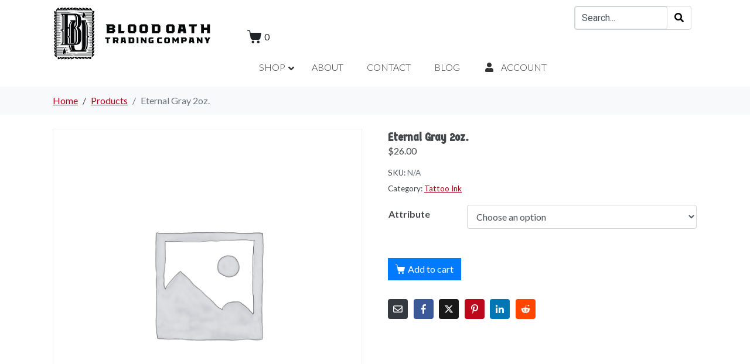

--- FILE ---
content_type: text/css
request_url: https://bloodoathtradingcompany.com/wp-content/plugins/jupiterx-core/includes/extensions/raven/assets/css/frontend.min.css?ver=6.9
body_size: 815595
content:
@charset "UTF-8";.e-con.raven-animated-gradient-yes,.e-con.raven-animated-gradient-yes .raven-animated-gradient,.elementor-column.raven-animated-gradient-yes,.elementor-column.raven-animated-gradient-yes .raven-animated-gradient,.elementor-section.raven-animated-gradient-yes,.elementor-section.raven-animated-gradient-yes .raven-animated-gradient,.elementor-widget-raven-button.raven-animated-gradient-yes,.elementor-widget-raven-button.raven-animated-gradient-yes .raven-animated-gradient{background-size:400% 100%;-webkit-animation:AnimatedGradientBgSmall 3s linear infinite;animation:AnimatedGradientBgSmall 3s linear infinite}.elementor-widget-raven-heading .raven-animated-gradient{background-size:400% 400%;-webkit-background-clip:text;-webkit-animation:AnimatedTextGradient 3s linear infinite;animation:AnimatedTextGradient 3s linear infinite;-webkit-text-fill-color:transparent!important}.elementor-widget-raven-text-marquee .raven-marquee-item .raven-animated-gradient{display:block;position:relative;background-size:400% 400%;-webkit-background-clip:text;-webkit-animation:AnimatedTextGradient 3s linear infinite;animation:AnimatedTextGradient 3s linear infinite;-webkit-text-fill-color:transparent}.raven-animated-gradient{position:absolute;top:0;left:0}.raven-animated-gradient:not(.raven-button){width:100%;height:100%}@-webkit-keyframes AnimatedGradientBgLeft{0%{background-position:0 0}100%{background-position:100% 0}}@keyframes AnimatedGradientBgLeft{0%{background-position:0 0}100%{background-position:100% 0}}@-webkit-keyframes AnimatedGradientBgRight{0%{background-position:100% 0}100%{background-position:0 0}}@keyframes AnimatedGradientBgRight{0%{background-position:100% 0}100%{background-position:0 0}}@-webkit-keyframes AnimatedGradientBgUp{0%{background-position:0 0}100%{background-position:0 100%}}@keyframes AnimatedGradientBgUp{0%{background-position:0 0}100%{background-position:0 100%}}@-webkit-keyframes AnimatedGradientBgDown{0%{background-position:0 100%}100%{background-position:0 0}}@keyframes AnimatedGradientBgDown{0%{background-position:0 100%}100%{background-position:0 0}}.raven-spinner{display:inline-block;position:relative;width:1em;height:1em;vertical-align:middle;-webkit-animation:raven-spin 1s infinite linear;animation:raven-spin 1s infinite linear}.raven-spinner:after,.raven-spinner:before{display:block;position:absolute;top:0;left:0;width:1em;height:1em;border:.125em solid transparent;border-radius:50%;content:""}.raven-spinner:before{border-color:initial;opacity:.2}.raven-spinner:after{border-top-color:initial}.elementor-element .icon{position:relative}.elementor-element .raven-element-icon:before{display:block;position:absolute;top:5px;right:5px;width:23px;height:16px;padding:5px;border-radius:2px;background-color:#07f;color:#fff;font-size:11px;font-style:normal;line-height:8px;text-align:center;content:"JX"}.raven-fix-responsive-label .elementor-control-title{width:auto!important}.elementor-editor-active .elementor{position:relative}.elementor-editor-active .elementor .raven-document-handle-parent{position:absolute;top:0;left:0;-webkit-transition:all .5s;transition:all .5s;cursor:pointer}.elementor-editor-active .elementor .raven-document-handle-parent .raven-document-handle{align-items:center;padding:0 30px;border-radius:0 0 3px 3px;background-color:#fcb92c;color:#fff;font-size:10px;line-height:22px;cursor:pointer;-webkit-box-align:center;-ms-flex-align:center;-webkit-clip-path:polygon(25% 100%,75% 100%,100% 0,0 1%);clip-path:polygon(14% 100%,86% 100%,100% 0,0 1%)}.elementor-editor-active .elementor .raven-document-handle-parent .raven-document-handle i{margin:0 4px;font-size:10px}.elementor-editor-active .elementor:hover{outline:1px solid #fcb92c;z-index:100}.elementor-editor-active .elementor:hover .raven-document-handle-parent{display:-webkit-box!important;display:-ms-flexbox!important;display:flex!important;-webkit-box-pack:center;-ms-flex-pack:center;justify-content:center;width:100%}.elementor-editor-active .elementor:hover .raven-document-handle-parent .raven-document-handle{display:inline-block;cursor:pointer;z-index:100}.elementor-editor-active .elementor.elementor-edit-area-active:hover .raven-document-handle-parent{margin-left:110px}.elementor-control.elementor-control-type-select .elementor-control-input-wrapper select[data-setting=mailchimp_local_field]{text-transform:capitalize}.elementor-control.elementor-control-type-raven_hover_effect .elementor-control-input-wrapper select{padding-left:1px}@-moz-document url-prefix(){.elementor-control.elementor-control-type-raven_hover_effect .elementor-control-input-wrapper select{padding-left:5px!important}}.jupiter-tooltip-widget__content{display:none}.jupiter-tooltip-widget .tippy-content *{margin-bottom:0}.jupiterx-hide-elementor-control{display:none}.raven-step-row .elementor-repeater-row-item-title,.raven-step-row .elementor-repeater-row-tool{background-color:#c6cbd4!important;color:#4a4a4a!important}.raven-step-row .elementor-repeater-row-item-title:hover,.raven-step-row .elementor-repeater-row-tool:hover{background-color:#9fa3ab!important}.raven-step-row.dark .elementor-repeater-row-item-title,.raven-step-row.dark .elementor-repeater-row-tool{background-color:#777a7e!important;color:#2c2a2a!important}.raven-step-row.dark .elementor-repeater-row-item-title:hover,.raven-step-row.dark .elementor-repeater-row-tool:hover{background-color:#8e9298!important}.raven-custom-button-layout-builder{display:block;margin:0;font-family:Roboto,Helvetica,Arial,sans-serif;font-size:.875rem;font-weight:400;letter-spacing:-.01em;line-height:1.5}.elementor-repeater-row-item-title.raven-my-account-hide-tab::after{float:right;-webkit-transform:rotateX(180deg);transform:rotateX(180deg);font-family:"Font Awesome 5 Free";content:""}.elementor-control.raven-switch-delay .elementor-control-input-wrapper{-webkit-box-pack:end;-ms-flex-pack:end;justify-content:flex-end}.elementor-control.raven-switch-delay input{width:55px}@-webkit-keyframes raven-spin{0%{-webkit-transform:rotate(0);transform:rotate(0)}100%{-webkit-transform:rotate(360deg);transform:rotate(360deg)}}@keyframes raven-spin{0%{-webkit-transform:rotate(0);transform:rotate(0)}100%{-webkit-transform:rotate(360deg);transform:rotate(360deg)}}.elementor-widget-raven-video-playlist{font-family:Roboto,Arial,Helvetica,sans-serif}.elementor-widget-raven-video-playlist .raven-tabs-inner-tabs{font-family:Roboto,Arial,Helvetica,sans-serif;font-size:16px;text-align:left}.elementor-widget-raven-video-playlist .raven-tabs-inner-tabs .raven-tab-content{padding-top:32px}.elementor-widget-raven-video-playlist .raven-tabs-inner-tabs .raven-inner-tabs-wrapper{display:-webkit-box;display:-ms-flexbox;display:flex;position:relative;overflow:hidden;z-index:1}.elementor-widget-raven-video-playlist .raven-tabs-inner-tabs .raven-inner-tabs-wrapper:after{position:absolute;bottom:0;width:100%;height:var(--inner-tabs-border-height,1px);background-color:var(--inner-tabs-border-color,#d5d8dc);content:"";z-index:-1}.elementor-widget-raven-video-playlist .raven-tabs-inner-tabs .raven-inner-tabs-wrapper .raven-inner-tab-title{min-width:140px;height:38px;font-weight:700;line-height:38px;-webkit-box-sizing:content-box;box-sizing:content-box}.elementor-widget-raven-video-playlist .raven-tabs-inner-tabs .raven-inner-tabs-wrapper .raven-inner-tab-title a{display:block;padding:0 36px;color:#3f444b;text-align:center}.elementor-widget-raven-video-playlist .raven-tabs-inner-tabs .raven-inner-tabs-wrapper .raven-inner-tab-title.raven-inner-tab-active{border-bottom:0 solid transparent;border-width:0 0 1px 0;border-color:#0c0d0e}.elementor-widget-raven-video-playlist .raven-tabs-inner-tabs .raven-inner-tabs-wrapper .raven-inner-tab-title.raven-inner-tab-active a{color:#0c0d0e}.elementor-widget-raven-video-playlist .raven-tabs-inner-tabs .raven-inner-tabs-content-wrapper .raven-tab-mobile-title{display:none}.elementor-widget-raven-video-playlist .raven-tabs-inner-tabs .raven-inner-tabs-content-wrapper .raven-inner-tab-content{display:none;padding:20px}.elementor-widget-raven-video-playlist .raven-tabs-inner-tabs .raven-inner-tabs-content-wrapper .raven-inner-tab-content .raven-inner-tab-text{color:#1f2124}.elementor-widget-raven-video-playlist .raven-tabs-inner-tabs .raven-inner-tabs-content-wrapper .raven-inner-tab-content .raven-inner-tab-buttons{display:none;margin-top:24px}.elementor-widget-raven-video-playlist .raven-tabs-inner-tabs .raven-inner-tabs-content-wrapper .raven-inner-tab-content .raven-inner-tab-buttons button{display:none;padding:0;border:none;background:0 0;font-weight:500;line-height:24px;text-decoration:underline}.elementor-widget-raven-video-playlist .raven-tabs-inner-tabs .raven-inner-tabs-content-wrapper .raven-inner-tab-content.raven-inner-tab-active{display:block}.elementor-widget-raven-video-playlist .raven-tabs-inner-tabs .raven-inner-tabs-content-wrapper .raven-inner-tab-content.collapsible .raven-inner-tab-text{overflow:hidden}.elementor-widget-raven-video-playlist .raven-tabs-inner-tabs .raven-inner-tabs-content-wrapper .raven-inner-tab-content.collapsible button{display:none}.elementor-widget-raven-video-playlist .raven-tabs-inner-tabs .raven-inner-tabs-content-wrapper .raven-inner-tab-content.collapsible button.show-button{display:block}.elementor-widget-raven-video-playlist .raven-tabs-inner-tabs .raven-inner-tabs-content-wrapper .raven-inner-tab-content.collapsible.show-inner-tab-buttons .raven-inner-tab-buttons{display:block}.elementor-widget-raven-video-playlist .raven-tabs-inner-tabs .raven-inner-tabs-content-wrapper .raven-inner-tab-content.show-full-height div.raven-inner-tab-text{height:auto}.elementor-widget-raven-video-playlist .raven-tabs{display:-webkit-box;display:-ms-flexbox;display:flex;-webkit-box-orient:vertical;-webkit-box-direction:normal;-ms-flex-direction:column;flex-direction:column}.elementor-widget-raven-video-playlist .raven-tabs-main-area{display:-webkit-box;display:-ms-flexbox;display:flex;-webkit-box-orient:horizontal;-webkit-box-direction:reverse;-ms-flex-direction:row-reverse;flex-direction:row-reverse;height:434px}.elementor-widget-raven-video-playlist .raven-tabs-wrapper{display:-webkit-box;display:-ms-flexbox;display:flex;-webkit-box-orient:vertical;-webkit-box-direction:normal;-ms-flex-direction:column;flex-direction:column;width:33%;height:100%}.elementor-widget-raven-video-playlist .raven-tabs-header{display:-webkit-box;display:-ms-flexbox;display:flex;-webkit-box-flex:0;-ms-flex:0 0 auto;flex:0 0 auto;-webkit-box-pack:justify;-ms-flex-pack:justify;justify-content:space-between;min-height:56px;padding:0 16px;border-bottom:1px solid #d5d8dc;background-color:var(--e-a-bg-default)}.elementor-widget-raven-video-playlist .raven-tabs-header .raven-tabs-header-right-side{display:-webkit-inline-box;display:-ms-inline-flexbox;display:inline-flex;-ms-flex-negative:0;flex-shrink:0}.elementor-widget-raven-video-playlist .raven-tabs-header .raven-video-playlist-tabs-title{margin:auto 0;padding:10px 0;font-family:Roboto,Arial,Helvetica,sans-serif;font-size:16px;font-weight:700;text-overflow:ellipsis;overflow-wrap:anywhere;-webkit-hyphens:auto;-ms-hyphens:auto;hyphens:auto}.elementor-widget-raven-video-playlist .raven-tabs-header .raven-tabs-videos-count{-ms-flex-negative:0;flex-shrink:0;-ms-flex-item-align:start;align-self:flex-start;padding:18px 0 0;font-size:14px;font-weight:400;line-height:20px}.elementor-widget-raven-video-playlist .raven-tabs-header .raven-tabs-toggle-videos-display-button{display:none;margin:auto 0 auto 8px;padding:0 4px;cursor:pointer}.elementor-widget-raven-video-playlist .raven-tabs-header .raven-tabs-toggle-videos-display-button.e-font-icon-svg{width:1em;height:1em}.elementor-widget-raven-video-playlist .raven-tabs-header .rotate-up{-webkit-transform:rotate(-180deg);transform:rotate(-180deg);-webkit-transition:.3s;transition:.3s}.elementor-widget-raven-video-playlist .raven-tabs-header .rotate-down{-webkit-transform:rotate(0);transform:rotate(0);-webkit-transition:.3s;transition:.3s}.elementor-widget-raven-video-playlist .raven-tabs-items-wrapper{position:relative;height:100%;background-color:var(--e-a-bg-default);overflow:hidden}.elementor-widget-raven-video-playlist .raven-tabs-items-wrapper .shadow-bottom{display:none;position:absolute;bottom:0;width:100%;height:98px;background:-webkit-gradient(linear,left top,left bottom,from(transparent),to(#fff));background:linear-gradient(180deg,transparent 0,#fff 100%);pointer-events:none}.elementor-widget-raven-video-playlist .raven-tabs-items-wrapper .shadow-top{display:none;position:absolute;top:0;width:100%;height:98px;background:-webkit-gradient(linear,left bottom,left top,from(transparent),to(#fff));background:linear-gradient(0deg,transparent 0,#fff 100%);pointer-events:none}.elementor-widget-raven-video-playlist .raven-tabs-items-wrapper .raven-tabs-items{height:100%;overflow:auto}.elementor-widget-raven-video-playlist .raven-tabs-items-wrapper .e-section-title{height:36px;margin:0;padding:0 16px;border-width:0;border-color:#d5d8dc;font-size:14px;line-height:36px;text-align:left;text-overflow:ellipsis;white-space:nowrap;overflow:hidden;-webkit-box-sizing:content-box;box-sizing:content-box}.elementor-widget-raven-video-playlist .raven-tabs-items-wrapper .raven-tab-title{display:-webkit-box;display:-ms-flexbox;display:flex;height:55px;padding:0 16px;border-width:0 0 1px 0;border-color:#d5d8dc;outline:0;background-color:var(--e-a-bg-default);font-size:14px;line-height:55px;cursor:pointer;-webkit-box-sizing:content-box;box-sizing:content-box}.elementor-widget-raven-video-playlist .raven-tabs-items-wrapper .raven-tab-title i{margin:auto 0;color:#fff;font-size:var(--playlist-item-icon-size,16px);text-shadow:0 0 3px #000;vertical-align:middle}.elementor-widget-raven-video-playlist .raven-tabs-items-wrapper .raven-tab-title svg{width:var(--playlist-item-icon-size,16px);height:var(--playlist-item-icon-size,16px);margin:auto 0;color:#fff;text-shadow:0 0 3px #000;vertical-align:middle;fill:#fff}.elementor-widget-raven-video-playlist .raven-tabs-items-wrapper .raven-tab-title svg path{fill:#fff}.elementor-widget-raven-video-playlist .raven-tabs-items-wrapper .raven-tab-title:hover{border-width:0 0 1px 0;border-color:#d5d8dc;background-color:#f1f2f3}.elementor-widget-raven-video-playlist .raven-tabs-items-wrapper .raven-tab-title:hover i{color:#fff;text-shadow:0 0 3px #000}.elementor-widget-raven-video-playlist .raven-tabs-items-wrapper .raven-tab-title:hover svg{color:#fff;text-shadow:0 0 3px #000}.elementor-widget-raven-video-playlist .raven-tabs-items-wrapper .raven-tab-title:hover svg path{fill:#fff}.elementor-widget-raven-video-playlist .raven-tabs-items-wrapper .raven-tab-title:hover .raven-tab-title-text{font-size:14px}.elementor-widget-raven-video-playlist .raven-tabs-items-wrapper .raven-tab-title .icon-play{display:-webkit-inline-box;display:-ms-inline-flexbox;display:inline-flex}.elementor-widget-raven-video-playlist .raven-tabs-items-wrapper .raven-tab-title .icon-watched{display:-webkit-inline-box;display:-ms-inline-flexbox;display:inline-flex;display:none}.elementor-widget-raven-video-playlist .raven-tabs-items-wrapper .raven-tab-title .raven-tab-thumbnail{position:relative;-ms-flex-negative:0;flex-shrink:0;width:75px;height:42px;margin:auto 0;background-color:#d5d8dc}.elementor-widget-raven-video-playlist .raven-tabs-items-wrapper .raven-tab-title .raven-tab-thumbnail img{width:75px;height:42px;-o-object-fit:fill;object-fit:fill}.elementor-widget-raven-video-playlist .raven-tabs-items-wrapper .raven-tab-title .raven-tab-thumbnail i{position:absolute;right:4px;bottom:4px;font-weight:900}.elementor-widget-raven-video-playlist .raven-tabs-items-wrapper .raven-tab-title .raven-tab-thumbnail svg{position:absolute;right:4px;bottom:4px;font-weight:900}.elementor-widget-raven-video-playlist .raven-tabs-items-wrapper .raven-tab-title .raven-tab-title-text{-webkit-box-flex:1;-ms-flex-positive:1;flex-grow:1;margin:auto 8px;font-size:14px;text-align:left;text-overflow:ellipsis;white-space:nowrap;overflow:hidden}.elementor-widget-raven-video-playlist .raven-tabs-items-wrapper .raven-tab-title .raven-tab-duration{margin:auto 0;font-size:14px}.elementor-widget-raven-video-playlist .raven-tabs-items-wrapper .raven-tab-title.e-active{border-width:0 0 1px 0;border-color:#d5d8dc;background-color:#f1f2f3}.elementor-widget-raven-video-playlist .raven-tabs-items-wrapper .raven-tab-title.e-active i{color:#fff;text-shadow:0 0 3px #000}.elementor-widget-raven-video-playlist .raven-tabs-items-wrapper .raven-tab-title.e-active svg{color:#fff;text-shadow:0 0 3px #000}.elementor-widget-raven-video-playlist .raven-tabs-items-wrapper .raven-tab-title.e-active svg path{fill:#fff}.elementor-widget-raven-video-playlist .raven-tabs-items-wrapper .raven-tab-title.e-active .raven-tab-title-text{font-size:14px}.elementor-widget-raven-video-playlist .raven-tabs-items-wrapper .raven-tab-title.watched-video .icon-play{display:none}.elementor-widget-raven-video-playlist .raven-tabs-items-wrapper .raven-tab-title.watched-video .icon-watched{display:block}.elementor-widget-raven-video-playlist .raven-tabs-items-wrapper.top-shadow .shadow-top{display:block}.elementor-widget-raven-video-playlist .raven-tabs-items-wrapper.bottom-shadow .shadow-bottom{display:block}.elementor-widget-raven-video-playlist .raven-tabs-content-wrapper{position:relative;-webkit-box-flex:1;-ms-flex-positive:1;flex-grow:1;height:100%}.elementor-widget-raven-video-playlist .raven-tabs-content-wrapper .raven-custom-embed-image-overlay{position:absolute;top:0;left:0;width:100%;height:100%;background-position:50%;background-size:cover;text-align:center;cursor:pointer}.elementor-widget-raven-video-playlist .raven-tabs-content-wrapper .raven-tab-mobile-title{display:none}.elementor-widget-raven-video-playlist .raven-tabs-content-wrapper .raven-tab-content{display:none;height:100%;outline:0;background-color:#000}.elementor-widget-raven-video-playlist .raven-tabs-content-wrapper .raven-tab-content>div{height:100%}.elementor-widget-raven-video-playlist .raven-tabs-content-wrapper .raven-tab-content iframe{display:-webkit-box;display:-ms-flexbox;display:flex;height:100%;max-height:100%!important}.elementor-widget-raven-video-playlist .raven-tabs-content-wrapper .raven-tab-content video{height:100%;background-color:#000}.elementor-widget-raven-video-playlist .raven-tabs-inner-tabs .raven-tab-content{display:none;outline:0}.elementor-widget-raven-video-playlist.elementor-layout-end .raven-tabs-main-area{-webkit-box-orient:horizontal;-webkit-box-direction:normal;-ms-flex-direction:row;flex-direction:row}@media (max-width:767px){.elementor-widget-raven-video-playlist.elementor-layout-end .raven-tabs-main-area{-webkit-box-orient:vertical;-webkit-box-direction:reverse;-ms-flex-direction:column-reverse;flex-direction:column-reverse}.elementor-widget-raven-video-playlist .raven-tabs-inner-tabs>.raven-tab-content:first-child{padding-top:24px}.elementor-widget-raven-video-playlist .raven-tabs-inner-tabs .raven-inner-tabs-wrapper{display:none}.elementor-widget-raven-video-playlist .raven-tabs-inner-tabs .raven-inner-tabs-content-wrapper{border-width:1px 1px 0;border-style:solid;border-color:#d5d8dc}.elementor-widget-raven-video-playlist .raven-tabs-inner-tabs .raven-inner-tabs-content-wrapper .raven-tab-mobile-title{display:block;height:38px;padding:0 10px;border-width:0 0 1px;border-style:solid;border-color:#d5d8dc;font-size:16px;font-weight:700;line-height:38px;text-align:center;text-overflow:ellipsis;white-space:nowrap;cursor:pointer;overflow:hidden}.elementor-widget-raven-video-playlist .raven-tabs-inner-tabs .raven-inner-tabs-content-wrapper .raven-inner-tab-content{padding:20px;border-width:0 0 1px;border-style:solid;border-color:#d5d8dc}.elementor-widget-raven-video-playlist .raven-tabs-main-area{-webkit-box-orient:vertical;-webkit-box-direction:reverse;-ms-flex-direction:column-reverse;flex-direction:column-reverse;height:auto}.elementor-widget-raven-video-playlist .raven-tabs-main-area .raven-tabs-content-wrapper{height:38%;border:none}.elementor-widget-raven-video-playlist .raven-tabs-wrapper{width:auto;height:62%}.elementor-widget-raven-video-playlist .raven-tabs-items-wrapper .raven-tabs-items{max-height:248px}.elementor-widget-raven-video-playlist .raven-tabs-items-wrapper .raven-tabs-items .raven-tab-title{border:none}.elementor-widget-raven-video-playlist .raven-tabs-header{min-height:48px}.elementor-widget-raven-video-playlist .raven-tabs-header .raven-tabs-toggle-videos-display-button{display:-webkit-inline-box;display:-ms-inline-flexbox;display:inline-flex;margin-top:10px}.elementor-widget-raven-video-playlist .raven-tabs-header .raven-tabs-videos-count{margin:0 6px;padding:10px 0 0}.elementor-widget-raven-video-playlist .raven-tab-content{display:-webkit-box;display:-ms-flexbox;display:flex;padding:0;border:none}}.raven-woo-select2-wrapper .select2-results__option{background-color:var(--forms-fields-normal-background-color);font-size:14px}.raven-woo-select2-wrapper .select2-results__option:focus{border-color:#818a91;background-color:var(--forms-fields-focus-background-color)}.elementor-widget-raven-cart.raven-cart-layout-one-column .raven-cart__container{grid-template-columns:auto}.elementor-widget-raven-cart table tbody tr:hover>td{background-color:inherit}.elementor-widget-raven-cart table tbody tr:hover>th{background-color:inherit}.elementor-widget-raven-cart table tbody:before{display:block;content:""}.elementor-widget-raven-cart .e-clear{width:0;height:0;overflow:hidden}.elementor-widget-raven-cart .raven-cart-content{font-size:15px;font-weight:400;letter-spacing:0;line-height:23px}.elementor-widget-raven-cart .raven-cart-section{overflow:hidden}.elementor-widget-raven-cart .raven-cart__container{display:grid;-ms-flex-wrap:wrap;flex-wrap:wrap;-webkit-box-align:stretch;-ms-flex-align:stretch;align-items:stretch;overflow:hidden;grid-template-columns:var(--main-column-size,50) auto;grid-column-gap:0;grid-row-gap:0}.elementor-widget-raven-cart .raven-cart__container .woocommerce-cart-form__contents{border-collapse:separate!important;overflow-x:scroll}.elementor-widget-raven-cart .raven-cart__container .woocommerce-cart-form__contents tbody tr{position:relative}.elementor-widget-raven-cart .raven-cart__container .woocommerce-cart-form__contents tbody tr:after{display:block;position:absolute;left:0;width:100%;border-bottom:1px solid #e3e3e3;content:""}.elementor-widget-raven-cart .raven-cart__container .woocommerce-cart-form__contents tbody tr:first-child:after{display:none}.elementor-widget-raven-cart .raven-cart__container .woocommerce-cart-form__contents thead tr th{padding-top:20px;padding-bottom:20px;border-top-width:1px;border-bottom-width:1px;border-color:#e3e3e3}.elementor-widget-raven-cart .raven-cart__container h2{padding:0!important;font-size:26px;font-style:normal;font-weight:700;line-height:22px}.elementor-widget-raven-cart .raven-cart-layout-one-column .raven-cart__container{grid-template-columns:auto}.elementor-widget-raven-cart .select2-container{margin-bottom:0!important}.elementor-widget-raven-cart .select2-container--default .select2-selection--single{height:45px;border:none;background-color:#f7f7f7;background-color:var(--forms-fields-normal-background-color)}.elementor-widget-raven-cart .select2-container--default .select2-selection--single:focus{background-color:#f7f7f7;background-color:var(--forms-fields-focus-background-color)}.elementor-widget-raven-cart .select2-container--default .select2-selection--single .select2-selection__placeholder{background-color:var(--forms-fields-normal-background-color)}.elementor-widget-raven-cart .select2-container--default .select2-selection--single .select2-selection__rendered{padding-right:1rem;padding-left:1rem;background-color:var(--forms-fields-normal-background-color);line-height:45px}.elementor-widget-raven-cart .select2-container--default .select2-selection--single .select2-selection__arrow{display:inline-block;top:50%!important;right:15px!important;width:8px;height:8px!important;padding:3px;-webkit-transform:translateY(-50%) rotate(45deg);transform:translateY(-50%) rotate(45deg);border:solid #000;border-width:0 2px 2px 0}.elementor-widget-raven-cart .select2-container--default .select2-selection--single .select2-selection__arrow b{display:none}.elementor-widget-raven-cart .select2-container--open .select2-dropdown--below{background-color:#f7f7f7}.elementor-widget-raven-cart .woocommerce #shipping_method li input{vertical-align:middle}.elementor-widget-raven-cart .woocommerce .woocommerce-shipping-destination{margin-bottom:0;color:#818a91}.elementor-widget-raven-cart .woocommerce .cart_totals table.shop_table_responsive tbody th{display:none}.elementor-widget-raven-cart .woocommerce .cart_totals table.shop_table_responsive tr.woocommerce-shipping-totals td{display:-webkit-box;display:-ms-flexbox;display:flex;-ms-flex-wrap:wrap;flex-wrap:wrap;-webkit-box-align:center;-ms-flex-align:center;align-items:center;-webkit-box-pack:end;-ms-flex-pack:end;justify-content:end;font-size:12px;font-style:normal;font-weight:400;line-height:24px;text-align:left!important}.elementor-widget-raven-cart .woocommerce .cart_totals table.shop_table_responsive tr.woocommerce-shipping-totals td:before{width:30%;margin-right:auto;margin-bottom:10px;margin-bottom:auto}.elementor-widget-raven-cart .woocommerce .cart_totals table.shop_table_responsive tr.woocommerce-shipping-totals td #shipping_method{width:70%}.elementor-widget-raven-cart .woocommerce .cart_totals table.shop_table_responsive tr.woocommerce-shipping-totals td #shipping_method label{font-size:16px;font-style:normal;font-weight:400;line-height:22px}.elementor-widget-raven-cart .woocommerce .cart_totals table.shop_table_responsive tr.woocommerce-shipping-totals td #shipping_method .woocommerce-Price-amount{font-weight:400}.elementor-widget-raven-cart .woocommerce .cart_totals table.shop_table_responsive tr.woocommerce-shipping-totals td .woocommerce-shipping-destination{margin-top:5px;font-size:12px;line-height:1.6}.elementor-widget-raven-cart .woocommerce .cart_totals table.shop_table_responsive tr.woocommerce-shipping-totals td .woocommerce-shipping-calculator{font-size:16px}.elementor-widget-raven-cart .woocommerce .cart_totals table.shop_table_responsive tr.woocommerce-shipping-totals td .woocommerce-shipping-calculator p{width:80%;float:right}.elementor-widget-raven-cart .woocommerce .cart_totals table.shop_table_responsive tr.woocommerce-shipping-totals td .woocommerce-shipping-calculator p::after,.elementor-widget-raven-cart .woocommerce .cart_totals table.shop_table_responsive tr.woocommerce-shipping-totals td .woocommerce-shipping-calculator p::before{display:none}.elementor-widget-raven-cart .woocommerce .cart_totals table.shop_table_responsive tr.woocommerce-shipping-totals td .woocommerce-shipping-calculator,.elementor-widget-raven-cart .woocommerce .cart_totals table.shop_table_responsive tr.woocommerce-shipping-totals td .woocommerce-shipping-destination{width:100%;font-style:normal;font-weight:400;text-align:right!important}.elementor-widget-raven-cart .woocommerce .cart_totals table.shop_table_responsive tr td{padding-top:20px;padding-bottom:20px;text-align:right!important}.elementor-widget-raven-cart .woocommerce .cart_totals table.shop_table_responsive tr td:before{float:left;font-weight:700;content:attr(data-title)}.elementor-widget-raven-cart .woocommerce .form-row{margin:0;padding:5px 0}.elementor-widget-raven-cart .woocommerce select{border:none;background-color:var(--forms-fields-normal-background-color);font-size:14px}.elementor-widget-raven-cart .woocommerce select::-webkit-input-placeholder{background-color:var(--forms-fields-normal-background-color);font-family:inherit;opacity:.6}.elementor-widget-raven-cart .woocommerce select::-moz-placeholder{background-color:var(--forms-fields-normal-background-color);font-family:inherit;opacity:.6}.elementor-widget-raven-cart .woocommerce select::-ms-input-placeholder{background-color:var(--forms-fields-normal-background-color);font-family:inherit;opacity:.6}.elementor-widget-raven-cart .woocommerce select::placeholder{background-color:var(--forms-fields-normal-background-color);font-family:inherit;opacity:.6}.elementor-widget-raven-cart .woocommerce select:focus{background-color:#f7f7f7}.elementor-widget-raven-cart .woocommerce .input-text.qty{width:55px;height:35px;padding:1px 2px;border-radius:3px;background-color:var(--forms-fields-normal-background-color)!important;font-size:16px;font-style:normal;font-weight:400;line-height:22px;text-align:center}.elementor-widget-raven-cart .woocommerce .input-text.qty:focus{background-color:var(--forms-fields-focus-background-color)!important;-webkit-box-shadow:none;box-shadow:none}.elementor-widget-raven-cart .woocommerce .wc-proceed-to-checkout{display:-webkit-box;display:-ms-flexbox;display:flex;-webkit-box-orient:vertical;-webkit-box-direction:normal;-ms-flex-direction:column;flex-direction:column;-ms-flex-wrap:wrap;flex-wrap:wrap;-webkit-box-align:end;-ms-flex-align:end;align-items:end;padding-bottom:0}.elementor-widget-raven-cart .woocommerce .wc-proceed-to-checkout a{width:-webkit-max-content;width:-moz-max-content;width:max-content}.elementor-widget-raven-cart .woocommerce .wc-proceed-to-checkout .jupiterx-continue-shopping{margin-bottom:10px;border:none;font-size:14px;font-style:normal;font-weight:500;line-height:17px;-webkit-box-shadow:none;box-shadow:none}.elementor-widget-raven-cart .woocommerce .wc-proceed-to-checkout .checkout-button{min-height:auto;margin-bottom:0;border:none;font-size:16px;font-style:normal;font-weight:700;line-height:19px;text-align:center}.elementor-widget-raven-cart .woocommerce .remove{width:auto;background:0 0}.elementor-widget-raven-cart .woocommerce .remove:hover{background:0 0}.elementor-widget-raven-cart .woocommerce .cart-collaterals .cart_totals{width:100%;float:none}.elementor-widget-raven-cart .woocommerce .cart-collaterals .cart_totals td{padding-left:0}.elementor-widget-raven-cart .woocommerce .cart-collaterals .cart_totals .woocommerce-shipping-totals td{padding-right:0}.elementor-widget-raven-cart .woocommerce .coupon .button{width:100%;float:right}.elementor-widget-raven-cart .woocommerce .coupon .form-row{padding:0}.elementor-widget-raven-cart .woocommerce .coupon-col{display:-webkit-box;display:-ms-flexbox;display:flex}.elementor-widget-raven-cart .woocommerce .coupon-col-start{-webkit-box-flex:2;-ms-flex:2;flex:2;padding-right:30px}.elementor-widget-raven-cart .woocommerce .coupon-col-end{-webkit-box-flex:1;-ms-flex:1;flex:1}.elementor-widget-raven-cart .woocommerce table.shop_table{border:0 solid}.elementor-widget-raven-cart .woocommerce table.shop_table .button{float:left;font-size:14px;font-style:normal;font-weight:500;line-height:17px}.elementor-widget-raven-cart .woocommerce table.shop_table .shipping-calculator-form{margin-top:25px;text-align:left!important}.elementor-widget-raven-cart .woocommerce table.shop_table .shipping-calculator-form p{font-size:14px;font-style:normal;font-weight:400;line-height:22px}.elementor-widget-raven-cart .woocommerce table.shop_table .shipping-calculator-form p:last-of-type{text-align:start}.elementor-widget-raven-cart .woocommerce table.shop_table .shipping-calculator-form p input{background:var(--forms-fields-normal-background-color)}.elementor-widget-raven-cart .woocommerce table.shop_table .shipping-calculator-form p input:focus{background:var(--forms-fields-focus-background-color)}.elementor-widget-raven-cart .woocommerce table.shop_table .shipping-calculator-form .button{width:auto;margin-top:5px;float:right}.elementor-widget-raven-cart .woocommerce table.shop_table .shipping-calculator-form .button:focus{-webkit-box-shadow:none;box-shadow:none}.elementor-widget-raven-cart .woocommerce table.shop_table td{border:0 solid}.elementor-widget-raven-cart .woocommerce table.shop_table th{border:0 solid}.elementor-widget-raven-cart .woocommerce table.shop_table tr{border:0 solid}.elementor-widget-raven-cart .woocommerce table.shop_table tr:nth-child(odd)>td{background-color:transparent}.elementor-widget-raven-cart .woocommerce table.shop_table tr:nth-child(odd)>th{background-color:transparent}.elementor-widget-raven-cart .woocommerce table.shop_table .actions{padding:16px 0 0}.elementor-widget-raven-cart .woocommerce table.shop_table .product-remove{line-height:0!important;vertical-align:baseline}.elementor-widget-raven-cart .woocommerce table.shop_table .product-remove a{display:inline-block;margin-right:20px;margin-bottom:0}.elementor-widget-raven-cart .woocommerce table.shop_table .product-remove a::before{content:"×"}.elementor-widget-raven-cart .woocommerce table.shop_table.cart .actions{display:table-cell;padding-bottom:10px}.elementor-widget-raven-cart .woocommerce table.shop_table.cart .actions .button{display:inline-block!important;float:none;-webkit-box-shadow:none;box-shadow:none}.elementor-widget-raven-cart .woocommerce table.shop_table.cart .actions .button[name=update_cart]:before{width:14px;height:14px;margin-right:10px;-webkit-transition:all .3s;transition:all .3s;content:"";-webkit-mask-image:url("data:image/svg+xml,%3Csvg width='8' height='8' viewBox='0 0 8 8' xmlns='http://www.w3.org/2000/svg'%3E%3Cpath d='M6.72266 0.990601C6.48458 0.990601 6.29151 1.18341 6.29151 1.42175V2.42001C5.75391 1.67128 4.88218 1.20618 3.92017 1.20618C2.64692 1.20618 1.52983 2.01917 1.13896 3.2299C1.0657 3.45639 1.19012 3.69986 1.41665 3.77261C1.64422 3.84672 1.88661 3.72125 1.95964 3.49519C2.23463 2.64111 3.02283 2.06848 3.92017 2.06848C4.60058 2.06848 5.21713 2.39926 5.59627 2.93079H4.99805C4.75997 2.93079 4.5669 3.12359 4.5669 3.36194C4.5669 3.60029 4.75997 3.79309 4.99805 3.79309H6.72266C6.96074 3.79309 7.15381 3.60029 7.15381 3.36194V1.42175C7.15381 1.18341 6.96114 0.990601 6.72266 0.990601ZM6.42355 4.67696C6.19558 4.60369 5.95359 4.72832 5.88057 4.95438C5.60571 5.80738 4.81751 6.38001 3.92017 6.38001C3.23976 6.38001 2.62334 6.04923 2.24406 5.5177H2.84229C3.08036 5.5177 3.27344 5.3249 3.27344 5.08655C3.27344 4.8482 3.08036 4.6554 2.84229 4.6554H1.11768C0.879599 4.6554 0.686523 4.8482 0.686523 5.08655V7.02674C0.686523 7.26509 0.879599 7.45789 1.11768 7.45789C1.35575 7.45789 1.54883 7.26509 1.54883 7.02674V6.02849C2.08642 6.77748 2.95816 7.24231 3.90804 7.24231C5.18062 7.24231 6.29825 6.42932 6.68898 5.21859C6.77521 4.99224 6.6499 4.73759 6.42355 4.67696Z' /%3E%3C/svg%3E%0A");mask-image:url("data:image/svg+xml,%3Csvg width='8' height='8' viewBox='0 0 8 8' xmlns='http://www.w3.org/2000/svg'%3E%3Cpath d='M6.72266 0.990601C6.48458 0.990601 6.29151 1.18341 6.29151 1.42175V2.42001C5.75391 1.67128 4.88218 1.20618 3.92017 1.20618C2.64692 1.20618 1.52983 2.01917 1.13896 3.2299C1.0657 3.45639 1.19012 3.69986 1.41665 3.77261C1.64422 3.84672 1.88661 3.72125 1.95964 3.49519C2.23463 2.64111 3.02283 2.06848 3.92017 2.06848C4.60058 2.06848 5.21713 2.39926 5.59627 2.93079H4.99805C4.75997 2.93079 4.5669 3.12359 4.5669 3.36194C4.5669 3.60029 4.75997 3.79309 4.99805 3.79309H6.72266C6.96074 3.79309 7.15381 3.60029 7.15381 3.36194V1.42175C7.15381 1.18341 6.96114 0.990601 6.72266 0.990601ZM6.42355 4.67696C6.19558 4.60369 5.95359 4.72832 5.88057 4.95438C5.60571 5.80738 4.81751 6.38001 3.92017 6.38001C3.23976 6.38001 2.62334 6.04923 2.24406 5.5177H2.84229C3.08036 5.5177 3.27344 5.3249 3.27344 5.08655C3.27344 4.8482 3.08036 4.6554 2.84229 4.6554H1.11768C0.879599 4.6554 0.686523 4.8482 0.686523 5.08655V7.02674C0.686523 7.26509 0.879599 7.45789 1.11768 7.45789C1.35575 7.45789 1.54883 7.26509 1.54883 7.02674V6.02849C2.08642 6.77748 2.95816 7.24231 3.90804 7.24231C5.18062 7.24231 6.29825 6.42932 6.68898 5.21859C6.77521 4.99224 6.6499 4.73759 6.42355 4.67696Z' /%3E%3C/svg%3E%0A");-webkit-mask-size:contain;mask-size:contain}.elementor-widget-raven-cart .woocommerce table.shop_table.cart .actions .coupon{display:-webkit-box;display:-ms-flexbox;display:flex;-ms-flex-line-pack:center;align-content:center}.elementor-widget-raven-cart .woocommerce table.shop_table.cart .actions .coupon input{min-width:145px;padding:5px 10px;background-color:var(--forms-fields-normal-background-color);font-size:14px;font-style:normal;font-weight:500;line-height:17px}.elementor-widget-raven-cart .woocommerce table.shop_table.cart .actions .coupon input[name=coupon_code]::-webkit-input-placeholder{text-transform:capitalize}.elementor-widget-raven-cart .woocommerce table.shop_table.cart .actions .coupon input[name=coupon_code]::-moz-placeholder{text-transform:capitalize}.elementor-widget-raven-cart .woocommerce table.shop_table.cart .actions .coupon input[name=coupon_code]::-ms-input-placeholder{text-transform:capitalize}.elementor-widget-raven-cart .woocommerce table.shop_table.cart .actions .coupon input[name=coupon_code]::placeholder{text-transform:capitalize}.elementor-widget-raven-cart .woocommerce table.shop_table.cart .actions .coupon input:focus{background-color:var(--forms-fields-focus-background-color);-webkit-box-shadow:none;box-shadow:none}.elementor-widget-raven-cart .woocommerce table.shop_table.cart tbody tr:last-child{display:table-row}.elementor-widget-raven-cart .woocommerce table.shop_table.cart .custom-qty-input button span{font-weight:bolder;vertical-align:middle}.elementor-widget-raven-cart .woocommerce table.cart{margin-bottom:0}.elementor-widget-raven-cart .woocommerce table.cart img{display:block;width:auto;max-width:75px;height:auto;margin-right:10px}.elementor-widget-raven-cart .woocommerce table.cart td{padding-top:20px;padding-right:20px;padding-bottom:20px;padding-left:0}.elementor-widget-raven-cart .woocommerce table.cart td span{color:#111;font-size:16px;font-style:normal;font-weight:400;line-height:22px}.elementor-widget-raven-cart .woocommerce table.cart td.product-subtotal span{font-weight:700}.elementor-widget-raven-cart .woocommerce table.cart td.product-remove{padding-right:0;padding-left:0}.elementor-widget-raven-cart .woocommerce .cart th{margin-top:0;padding:0 20px 8px 0}.elementor-widget-raven-cart .woocommerce .cart td:before{color:#888}.elementor-widget-raven-cart .woocommerce .shipping-calculator-button:after{display:none}.elementor-widget-raven-cart .woocommerce-page .cart_totals table.shop_table_responsive tbody th{display:none}.elementor-widget-raven-cart .woocommerce-page .cart_totals table.shop_table_responsive tr.woocommerce-shipping-totals td{text-align:left!important}.elementor-widget-raven-cart .woocommerce-page .cart_totals table.shop_table_responsive tr.woocommerce-shipping-totals td:before{width:100%;margin-bottom:10px}.elementor-widget-raven-cart .woocommerce-page .cart_totals table.shop_table_responsive tr td{padding-top:20px;padding-bottom:20px;text-align:right!important}.elementor-widget-raven-cart .woocommerce-page .cart_totals table.shop_table_responsive tr td:before{float:left;font-weight:600;content:attr(data-title)}.elementor-widget-raven-cart.raven-cart-vertical-align-top .raven-cart__container{-webkit-box-align:start;-ms-flex-align:start;align-items:flex-start}.elementor-widget-raven-cart.raven-cart-vertical-align-middle .raven-cart__container{-webkit-box-align:center;-ms-flex-align:center;align-items:center}.elementor-widget-raven-cart .raven-cart-table-header-disabled thead{display:none}.elementor-widget-raven-cart .woocommerce .raven-cart-update-cart-disabled .woocommerce-cart-form__contents .actions button[name=update_cart],.elementor-widget-raven-cart .woocommerce .raven-cart-update-cart-disabled .woocommerce-cart-form__contents .actions input[name=update_cart]{display:none!important}.elementor-widget-raven-cart .woocommerce .raven-cart-apply-coupon-disabled .woocommerce-cart-form__contents .actions button[name=apply_coupon],.elementor-widget-raven-cart .woocommerce .raven-cart-apply-coupon-disabled .woocommerce-cart-form__contents .actions input[name=apply_coupon]{display:none!important}.elementor-widget-raven-cart .woocommerce .raven-cart-shipping-button-disabled table.shop_table .shipping-calculator-form button[name=calc_shipping]{display:none!important}.elementor-widget-raven-cart .woocommerce .raven-cart-procced-to-checkout-disabled .wc-proceed-to-checkout .checkout-button{display:none!important}.e-preview--show-hidden-elements .elementor-widget-raven-cart .woocommerce #shipping_method input{pointer-events:none}.e-preview--show-hidden-elements .elementor-widget-raven-cart .woocommerce .shipping-calculator-form button[name=calc_shipping]{pointer-events:none}@media (min-width:1024px){.elementor-widget-raven-cart .raven-cart-section:last-child{margin:0}}@media (max-width:1024px){.elementor-widget-raven-cart .raven-cart__container{grid-template-columns:repeat(1,1fr)}.elementor-widget-raven-cart .woocommerce .coupon-col-start{padding-right:0}.elementor-widget-raven-cart .woocommerce .coupon-col-end{text-align:center}.elementor-widget-raven-cart .woocommerce .coupon-col{display:block}.elementor-widget-raven-cart .woocommerce .coupon{margin:0}.elementor-widget-raven-cart .woocommerce .coupon #coupon_code{width:100%;margin-right:.5em;margin-bottom:0}.elementor-widget-raven-cart .woocommerce .coupon .button{width:100%;float:none}.elementor-widget-raven-cart .woocommerce table.shop_table .shipping-calculator-form .button{width:100%}.elementor-widget-raven-cart .woocommerce table.cart.product-remove{position:relative}.elementor-widget-raven-cart .woocommerce table.cart.product-name{padding-right:0}.elementor-widget-raven-cart .woocommerce table.cart tr:first-child{border-top:none}.elementor-widget-raven-cart .woocommerce table.shop_table_responsive tr:nth-child(2n) td{background-color:transparent}.elementor-widget-raven-cart .woocommerce .cart_totals .shop_table_responsive td{padding-left:0}.elementor-widget-raven-cart .woocommerce-page table.shop_table_responsive tr:nth-child(2n) td{background-color:transparent}}@media (max-width:768px){.elementor-widget-raven-cart .woocommerce table.cart td.actions{border-top-width:0}.elementor-widget-raven-cart .woocommerce table.cart td.product-name{border-top-width:0}.elementor-widget-raven-cart .woocommerce table.cart td.product-price{border-top-width:0}.elementor-widget-raven-cart .woocommerce table.cart td.product-quantity{border-top-width:0}.elementor-widget-raven-cart .woocommerce table.cart td.product-remove{border-top-width:0}.elementor-widget-raven-cart .woocommerce table.cart td.product-subtotal{border-top-width:0}.elementor-widget-raven-cart .woocommerce table.cart td.product-thumbnail{border-top-width:0}.elementor-widget-raven-cart .woocommerce table.cart td{padding-right:0;padding-left:0}}@media (min-width:767px){.elementor-widget-raven-cart .woocommerce table.cart tbody tr:first-child td{border-top:none}}@media (max-width:767px){.elementor-widget-raven-cart .woocommerce table.cart{padding:0}.elementor-widget-raven-cart .woocommerce table.cart tr:first-child{border-top:none}.elementor-widget-raven-cart .woocommerce table.cart td{padding-right:0;padding-left:0}.elementor-widget-raven-cart .woocommerce table.cart td:first-child{border-top:none}.elementor-widget-raven-cart .woocommerce table.cart td.product-name{border-top:none}.elementor-widget-raven-cart .woocommerce table.cart td.actions{padding:0}}.elementor-widget-raven-cart.raven-cart-items-layout-compact table.shop_table thead .product-remove{display:none}.elementor-widget-raven-cart.raven-cart-items-layout-compact table.shop_table tbody .woocommerce-cart-form__cart-item .product-remove{display:none}.elementor-widget-raven-cart.raven-cart-items-thumbnail-yes .product-remove{vertical-align:middle!important}.elementor-widget-raven-cart.raven-cart-items-thumbnail-yes .product-remove a{margin-bottom:5px!important}.elementor-widget-raven-cart table.cart .product-thumbnail{min-width:32px}.elementor-widget-raven-cart table.cart img{width:32px;-webkit-box-shadow:none;box-shadow:none}.elementor-widget-raven-cart table.cart td,.elementor-widget-raven-cart table.cart th{vertical-align:middle}.elementor-widget-raven-cart table.cart td.actions .coupon .input-text{margin:0 4px 0 0;padding:6px 6px 5px;float:left;border:1px solid #d3ced2;outline:0;-webkit-box-sizing:border-box;box-sizing:border-box}.elementor-widget-raven-cart table.cart input{margin:0;vertical-align:middle}.elementor-widget-raven-cart .woocommerce thead{position:relative;border-top:1px solid #e3e3e3;border-bottom:1px solid #e3e3e3;border-right-width:0;border-left-width:0;border-color:#e3e3e3}.elementor-widget-raven-cart .woocommerce thead th{font-size:16px;font-style:normal;font-weight:400;line-height:22px}.elementor-widget-raven-cart .woocommerce thead th:first-child{padding-left:0!important}.elementor-widget-raven-cart .woocommerce thead th:last-child{padding-right:0!important}.elementor-widget-raven-cart .woocommerce .woocommerce-cart-form__cart-item .product-name{display:-webkit-box;display:-ms-flexbox;display:flex;-webkit-box-align:center;-ms-flex-align:center;align-items:center}.elementor-widget-raven-cart .woocommerce .woocommerce-cart-form__cart-item .product-name a{margin-left:20px;font-size:16px;font-style:normal;font-weight:400;line-height:22px}.elementor-widget-raven-cart .woocommerce .woocommerce-cart-form__cart-item .product-name a:hover{font-size:16px;font-style:normal;font-weight:400;line-height:22px}.elementor-widget-raven-cart .woocommerce .woocommerce-cart-form__cart-item .product-name .variation{display:none}.elementor-widget-raven-cart .woocommerce .woocommerce-cart-form__cart-item .product-name .product-variations{margin-top:5px;line-height:1.6!important}.elementor-widget-raven-cart .woocommerce .woocommerce-cart-form__cart-item .product-name .product-variations span{font-weight:700;line-height:1.6!important}.elementor-widget-raven-cart .woocommerce .cart_totals .woocommerce-shipping-methods li{display:-webkit-box;display:-ms-flexbox;display:flex;-webkit-box-orient:horizontal;-webkit-box-direction:reverse;-ms-flex-direction:row-reverse;flex-direction:row-reverse;-webkit-box-align:center;-ms-flex-align:center;align-items:center;width:100%}.elementor-widget-raven-cart .woocommerce .cart_totals .woocommerce-shipping-methods li label{margin-bottom:0!important}.elementor-widget-raven-cart .woocommerce .cart_totals .woocommerce-shipping-methods li input{-webkit-appearance:none;-moz-appearance:none;appearance:none}.elementor-widget-raven-cart .woocommerce .cart_totals .woocommerce-shipping-methods li input:checked,.elementor-widget-raven-cart .woocommerce .cart_totals .woocommerce-shipping-methods li input:not(:checked){position:absolute;left:-9999px}.elementor-widget-raven-cart .woocommerce .cart_totals .woocommerce-shipping-methods li input:checked+.raven-cart-shipping-method-radio,.elementor-widget-raven-cart .woocommerce .cart_totals .woocommerce-shipping-methods li input:not(:checked)+.raven-cart-shipping-method-radio{display:-webkit-box!important;display:-ms-flexbox!important;display:flex!important;position:relative;-webkit-box-align:center;-ms-flex-align:center;align-items:center;min-height:var(--raven-cart-input-size);cursor:pointer}.elementor-widget-raven-cart .woocommerce .cart_totals .woocommerce-shipping-methods li input:checked+.raven-cart-shipping-method-radio::before,.elementor-widget-raven-cart .woocommerce .cart_totals .woocommerce-shipping-methods li input:not(:checked)+.raven-cart-shipping-method-radio::before{position:absolute;top:0;right:0;border:1px solid #e3e3e3;border-radius:100%;content:""}.elementor-widget-raven-cart .woocommerce .cart_totals .woocommerce-shipping-methods li input:checked+.raven-cart-shipping-method-radio::after,.elementor-widget-raven-cart .woocommerce .cart_totals .woocommerce-shipping-methods li input:not(:checked)+.raven-cart-shipping-method-radio::after{position:absolute;top:calc(var(--raven-cart-input-spacing)/ 2);right:calc(var(--raven-cart-input-spacing)/ 2);width:calc(var(--raven-cart-input-size) - var(--raven-cart-input-spacing));height:calc(var(--raven-cart-input-size) - var(--raven-cart-input-spacing));-webkit-transition:all .2s ease;transition:all .2s ease;border-radius:100%;content:""}.elementor-widget-raven-cart .woocommerce .cart_totals .woocommerce-shipping-methods li input:checked+.raven-cart-shipping-method-radio+label,.elementor-widget-raven-cart .woocommerce .cart_totals .woocommerce-shipping-methods li input:not(:checked)+.raven-cart-shipping-method-radio+label{margin-right:var(--raven-cart-input-size)}.elementor-widget-raven-cart .woocommerce .cart_totals .woocommerce-shipping-methods li input:not(:checked)+label:after{-webkit-transform:scale(0);transform:scale(0);opacity:0}.elementor-widget-raven-cart .woocommerce .cart_totals .woocommerce-shipping-methods li input:checked+label:after{-webkit-transform:scale(1);transform:scale(1);opacity:1}.elementor-widget-raven-cart .woocommerce button.button{border:none}.elementor-widget-raven-cart .shop_table{border-collapse:collapse!important}.elementor-widget-raven-cart .shop_table .cart-subtotal td:before,.elementor-widget-raven-cart .shop_table .order-total td:before,.elementor-widget-raven-cart .shop_table .shipping td:before{font-size:16px;font-style:normal;font-weight:600;line-height:22px}.elementor-widget-raven-cart .shop_table .cart-subtotal{border-top:1px solid #e3e3e3!important;border-bottom:1px solid #e3e3e3!important}.elementor-widget-raven-cart .shop_table .cart-subtotal>td{display:-webkit-box;display:-ms-flexbox;display:flex;-webkit-box-align:center;-ms-flex-align:center;align-items:center;-webkit-box-pack:justify;-ms-flex-pack:justify;justify-content:space-between;padding-right:0!important}.elementor-widget-raven-cart .shop_table .cart-subtotal>td>span{font-size:16px;font-style:normal;font-weight:700;line-height:22px}.elementor-widget-raven-cart .shop_table .cart-discount>td{display:-webkit-box;display:-ms-flexbox;display:flex;-webkit-box-align:center;-ms-flex-align:center;align-items:center;-webkit-box-pack:justify;-ms-flex-pack:justify;justify-content:space-between;padding-right:0!important}.elementor-widget-raven-cart .shop_table .cart-discount>td>span{font-size:14px;font-style:normal;font-weight:400}.elementor-widget-raven-cart .shop_table .order-total{border-top:1px solid #e3e3e3!important}.elementor-widget-raven-cart .shop_table .order-total>td{display:-webkit-box;display:-ms-flexbox;display:flex;-webkit-box-align:center;-ms-flex-align:center;align-items:center;-webkit-box-pack:justify;-ms-flex-pack:justify;justify-content:space-between;padding-right:0!important}.elementor-widget-raven-cart .shop_table .order-total>span{font-size:15px;font-style:normal;font-weight:400}.elementor-widget-raven-cart .shop_table .order-total.discount-label{display:-webkit-box;display:-ms-flexbox;display:flex;-webkit-box-align:center;-ms-flex-align:center;align-items:center;-webkit-box-pack:justify;-ms-flex-pack:justify;justify-content:space-between}.elementor-widget-raven-cart .shop_table .order-total.discount-label th{display:block!important;padding-left:0}.elementor-widget-raven-cart .shop_table tbody td:last-child,.elementor-widget-raven-cart .shop_table tbody th:last-child,.elementor-widget-raven-cart .shop_table thead td:last-child,.elementor-widget-raven-cart .shop_table thead th:last-child{text-align:right}.elementor-widget-raven-cart .woocommerce-cart-form__contents .woocommerce-cart-form__cart-item{border-bottom:1px solid #e3e3e3!important}.elementor-widget-raven-cart .woocommerce-cart-form__contents .woocommerce-cart-form__cart-item .product-quantity .input-group-append button,.elementor-widget-raven-cart .woocommerce-cart-form__contents .woocommerce-cart-form__cart-item .product-quantity .input-group-prepend button{padding:0;border:none;background:0 0;color:#111;font-family:inherit;font-size:14px;font-style:normal;font-weight:400;letter-spacing:normal;line-height:1.5;text-align:center;text-decoration:none;letter-spacing:normal;word-spacing:normal;-webkit-box-shadow:none;box-shadow:none}.elementor-widget-raven-cart .woocommerce-cart-form__contents .woocommerce-cart-form__cart-item .product-quantity .input-group-append button:hover,.elementor-widget-raven-cart .woocommerce-cart-form__contents .woocommerce-cart-form__cart-item .product-quantity .input-group-prepend button:hover{padding:0;border:none;background:0 0;color:#111;-webkit-box-shadow:none;box-shadow:none}.elementor-widget-raven-cart .woocommerce-cart-form__contents .woocommerce-cart-form__cart-item td{padding-top:15px;padding-bottom:15px}.elementor-widget-raven-cart .woocommerce-cart-form__contents .woocommerce-cart-form__cart-item td:first-child{padding-left:0!important}.elementor-widget-raven-cart .woocommerce-cart-form__contents .woocommerce-cart-form__cart-item td:last-child{padding-right:0!important}.elementor-widget-raven-cart .raven-cart-compact-product{display:-webkit-inline-box;display:-ms-inline-flexbox;display:inline-flex;-webkit-box-align:center;-ms-flex-align:center;align-items:center}.elementor-widget-raven-cart .raven-cart-compact-product .raven-cart-compact-name{display:-webkit-inline-box;display:-ms-inline-flexbox;display:inline-flex;-webkit-box-orient:vertical;-webkit-box-direction:normal;-ms-flex-direction:column;flex-direction:column;-webkit-box-align:baseline;-ms-flex-align:baseline;align-items:baseline}.elementor-widget-raven-cart .raven-cart-compact-product .raven-cart-compact-name a{margin:0!important}.elementor-widget-raven-cart .raven-cart-compact-product .raven-cart-compact-name a.remove{font-size:16px;font-style:normal;font-weight:400;line-height:22px}.elementor-widget-raven-cart input{outline:0!important}.elementor-widget-raven-cart input:focus{-webkit-box-shadow:none;box-shadow:none}.elementor-widget-raven-cart .raven-cart__column-start .raven-cart-table-wrapper{overflow:visible}.elementor-widget-raven-cart .raven-cart__column-start .woocommerce-cart-form__contents{width:-webkit-max-content;width:-moz-max-content;width:max-content;min-width:100%;white-space:nowrap}.elementor-widget-raven-cart .raven-cart__column-start .woocommerce-cart-form__contents .woocommerce-cart-form__cart-item .product-name a{white-space:break-spaces}@media screen and (min-width:1000px){.elementor-widget-raven-cart .raven-cart__column-end{width:100%;overflow:hidden}.elementor-widget-raven-cart .wc-proceed-to-checkout .checkout-button{width:100%}}.jupiterx-empty-advanced-accordion-fallback-message{padding:15px;background-color:#f2dede;color:#000;text-align:center}.jupiterx-advanced-accordion-wrapper .jupiterx-advanced-accordion-inner-wrapper{border:1px solid #d6d6d6;overflow:hidden}.jupiterx-advanced-accordion-wrapper .jupiterx-advanced-accordion-inner-wrapper .jupiterx-single-advanced-accordion-wrapper .jx-single-accordion-header{display:-webkit-box;display:-ms-flexbox;display:flex;-webkit-box-orient:horizontal;-webkit-box-direction:normal;-ms-flex-direction:row;flex-direction:row;-ms-flex-wrap:nowrap;flex-wrap:nowrap;-ms-flex-line-pack:center;align-content:center;-webkit-box-align:center;-ms-flex-align:center;align-items:center;-webkit-box-pack:justify;-ms-flex-pack:justify;justify-content:space-between;padding:20px 15px 18px 25px;-webkit-column-gap:15px;-moz-column-gap:15px;column-gap:15px;background-color:#fff;cursor:pointer}.jupiterx-advanced-accordion-wrapper .jupiterx-advanced-accordion-inner-wrapper .jupiterx-single-advanced-accordion-wrapper .jx-single-accordion-header .jx-single-accordion-header-left{display:-webkit-box;display:-ms-flexbox;display:flex;-webkit-box-orient:horizontal;-webkit-box-direction:normal;-ms-flex-direction:row;flex-direction:row;-ms-flex-wrap:wrap;flex-wrap:wrap;-ms-flex-line-pack:center;align-content:center;-webkit-box-align:center;-ms-flex-align:center;align-items:center;-webkit-box-pack:center;-ms-flex-pack:center;justify-content:center;-webkit-column-gap:10px;-moz-column-gap:10px;column-gap:10px}.jupiterx-advanced-accordion-wrapper .jupiterx-advanced-accordion-inner-wrapper .jupiterx-single-advanced-accordion-wrapper .jx-single-accordion-header .jx-single-accordion-header-left .jx-single-accordion-header-icon-toggle-wrapper{display:-webkit-box;display:-ms-flexbox;display:flex;-webkit-box-align:center;-ms-flex-align:center;align-items:center;-webkit-box-pack:center;-ms-flex-pack:center;justify-content:center}.jupiterx-advanced-accordion-wrapper .jupiterx-advanced-accordion-inner-wrapper .jupiterx-single-advanced-accordion-wrapper .jx-single-accordion-header .jx-single-accordion-header-left .jx-single-accordion-header-icon-toggle-wrapper svg{width:20px;height:20px}.jupiterx-advanced-accordion-wrapper .jupiterx-advanced-accordion-inner-wrapper .jupiterx-single-advanced-accordion-wrapper .jx-single-accordion-header .jx-single-accordion-header-left .jx-single-accordion-header-icon-toggle-wrapper-hide{display:none}.jupiterx-advanced-accordion-wrapper .jupiterx-advanced-accordion-inner-wrapper .jupiterx-single-advanced-accordion-wrapper .jx-single-accordion-header .jx-single-accordion-header-left .jx-ac-title{margin:0;padding:0;font-size:16px;font-weight:700;line-height:19.3px}.jupiterx-advanced-accordion-wrapper .jupiterx-advanced-accordion-inner-wrapper .jupiterx-single-advanced-accordion-wrapper .jx-single-accordion-header .jx-single-accordion-header-right svg{width:20px;height:20px}.jupiterx-advanced-accordion-wrapper .jupiterx-advanced-accordion-inner-wrapper .jupiterx-single-advanced-accordion-wrapper .jx-single-accordion-body{padding:25px 25px;background-color:#fff}.jupiterx-advanced-accordion-wrapper .jupiterx-advanced-accordion-inner-wrapper .jupiterx-single-advanced-accordion-wrapper .jx-single-accordion-body .jx-ac-content{width:100%}.jupiterx-advanced-accordion-wrapper .jupiterx-advanced-accordion-inner-wrapper .jupiterx-single-advanced-accordion-wrapper .jx-single-accordion-body .jx-ac-content .jx-ac-content-inner-wrapper{overflow:hidden}.jupiterx-advanced-accordion-wrapper .jupiterx-advanced-accordion-inner-wrapper .jupiterx-single-advanced-accordion-wrapper .jx-single-accordion-body .jx-ac-content .jupiterx-ac-content-is-editor{font-size:16px}.jupiterx-advanced-accordion-wrapper .jupiterx-advanced-accordion-inner-wrapper .jupiterx-single-advanced-accordion-wrapper .jx-ac-body-block{display:block}.jupiterx-advanced-accordion-wrapper .jupiterx-advanced-accordion-inner-wrapper .jupiterx-single-advanced-accordion-wrapper .jx-ac-body-none{display:none}.jupiterx-advanced-accordion-wrapper .jupiterx-advanced-accordion-inner-wrapper .jupiterx-single-advanced-accordion-wrapper:not(.jx-ac-last) .jx-single-accordion-header{border-width:0 0 1px 0;border-style:solid;border-color:#d6d6d6}.jupiterx-advanced-accordion-wrapper .jupiterx-advanced-accordion-inner-wrapper .jupiterx-single-advanced-accordion-wrapper:not(.jx-ac-last) .jx-single-accordion-body{border-width:0 0 1px 0;border-style:solid;border-color:#d6d6d6}.jupiterx-advanced-accordion-wrapper .jupiterx-advanced-accordion-inner-wrapper .jx-ac-active .jx-ac-icon-body-closed{display:none}.jupiterx-advanced-accordion-wrapper .jupiterx-advanced-accordion-inner-wrapper .jx-ac-active .jx-ac-icon-body-opened{display:block}.jupiterx-advanced-accordion-wrapper .jupiterx-advanced-accordion-inner-wrapper .jx-ac-active .jx-single-accordion-header{background-color:#f8f8f8}.jupiterx-advanced-accordion-wrapper .jupiterx-advanced-accordion-inner-wrapper .jx-ac-active .jx-single-accordion-header .jx-single-accordion-header-icon-toggle-wrapper>*{color:#000;fill:#000}.jupiterx-advanced-accordion-wrapper .jupiterx-advanced-accordion-inner-wrapper .jx-ac-active:hover .jx-single-accordion-header{background-color:#f8f8f8}.jupiterx-advanced-accordion-wrapper .jupiterx-advanced-accordion-inner-wrapper .jx-ac-inactive .jx-ac-icon-body-closed{display:block}.jupiterx-advanced-accordion-wrapper .jupiterx-advanced-accordion-inner-wrapper .jx-ac-inactive .jx-ac-icon-body-opened{display:none}.jupiterx-advanced-accordion-wrapper .jupiterx-advanced-accordion-inner-wrapper .jx-ac-inactive:hover .jx-single-accordion-header{background-color:#f8f8f8}@-webkit-keyframes jx-ac-fade-in{from{opacity:0}to{opacity:1}}@keyframes jx-ac-fade-in{from{opacity:0}to{opacity:1}}@-webkit-keyframes jx-ac-zoom-in{from{-webkit-transform:scale3d(.3,.3,.3);transform:scale3d(.3,.3,.3);opacity:0}50%{opacity:1}}@keyframes jx-ac-zoom-in{from{-webkit-transform:scale3d(.3,.3,.3);transform:scale3d(.3,.3,.3);opacity:0}50%{opacity:1}}@-webkit-keyframes jx-ac-zoom-out{from{opacity:1}50%{-webkit-transform:scale3d(.3,.3,.3);transform:scale3d(.3,.3,.3);opacity:0}to{opacity:0}}@keyframes jx-ac-zoom-out{from{opacity:1}50%{-webkit-transform:scale3d(.3,.3,.3);transform:scale3d(.3,.3,.3);opacity:0}to{opacity:0}}@-webkit-keyframes jx-ac-slide-up{from{-webkit-transform:translate3d(0,40px,0);transform:translate3d(0,40px,0);visibility:visible}to{-webkit-transform:translate3d(0,0,0);transform:translate3d(0,0,0)}}@keyframes jx-ac-slide-up{from{-webkit-transform:translate3d(0,40px,0);transform:translate3d(0,40px,0);visibility:visible}to{-webkit-transform:translate3d(0,0,0);transform:translate3d(0,0,0)}}@-webkit-keyframes jx-ac-fade-in-bottom-right{from{-webkit-transform:rotateX(120deg);transform:rotateX(120deg);-webkit-transform-origin:top center;transform-origin:top center;-webkit-transform-style:preserve-3d;transform-style:preserve-3d}to{-webkit-transform:rotateX(0);transform:rotateX(0);opacity:1}}@keyframes jx-ac-fade-in-bottom-right{from{-webkit-transform:rotateX(120deg);transform:rotateX(120deg);-webkit-transform-origin:top center;transform-origin:top center;-webkit-transform-style:preserve-3d;transform-style:preserve-3d}to{-webkit-transform:rotateX(0);transform:rotateX(0);opacity:1}}.raven-column-flex-horizontal>.elementor-column-wrap>.elementor-widget-wrap{display:-webkit-box;display:-ms-flexbox;display:flex}.raven-column-flex-horizontal>.elementor-column-wrap>.elementor-widget-wrap>.elementor-widget:not(:last-child){margin-bottom:0}.raven-column-flex-horizontal>.elementor-column-wrap .elementor-widget-wrap>.elementor-element{width:auto}.raven-column-flex-vertical>.elementor-column-wrap>.elementor-widget-wrap{display:-webkit-box;display:-ms-flexbox;display:flex;-webkit-box-orient:vertical;-webkit-box-direction:normal;-ms-flex-flow:column;flex-flow:column;height:100%}.raven-column-flex-start>.elementor-column-wrap>.elementor-widget-wrap{-webkit-box-pack:start;-ms-flex-pack:start;justify-content:flex-start}.raven-column-flex-center>.elementor-column-wrap>.elementor-widget-wrap{-webkit-box-pack:center;-ms-flex-pack:center;justify-content:center}.raven-column-flex-end>.elementor-column-wrap>.elementor-widget-wrap{-webkit-box-pack:end;-ms-flex-pack:end;justify-content:flex-end}.raven-column-flex-space-between>.elementor-column-wrap>.elementor-widget-wrap{-webkit-box-pack:justify;-ms-flex-pack:justify;justify-content:space-between}.raven-column-flex-space-evenly>.elementor-column-wrap>.elementor-widget-wrap{-webkit-box-pack:space-evenly;-ms-flex-pack:space-evenly;justify-content:space-evenly}.raven-column-flex-space-around>.elementor-column-wrap>.elementor-widget-wrap{-ms-flex-pack:distribute;justify-content:space-around}.raven-column-flex-horizontal>.elementor-widget-wrap{display:-webkit-box;display:-ms-flexbox;display:flex}.raven-column-flex-horizontal>.elementor-widget-wrap>.elementor-widget:not(:last-child){margin-bottom:0}.raven-column-flex-horizontal>.elementor-widget-wrap .elementor-element{width:auto}.raven-column-flex-vertical>.elementor-widget-wrap{display:-webkit-box;display:-ms-flexbox;display:flex;-webkit-box-orient:vertical;-webkit-box-direction:normal;-ms-flex-flow:column;flex-flow:column;height:100%}.raven-column-flex-start>.elementor-widget-wrap{-webkit-box-pack:start;-ms-flex-pack:start;justify-content:flex-start}.raven-column-flex-center>.elementor-widget-wrap{-webkit-box-pack:center;-ms-flex-pack:center;justify-content:center}.raven-column-flex-end>.elementor-widget-wrap{-webkit-box-pack:end;-ms-flex-pack:end;justify-content:flex-end}.raven-column-flex-space-between>.elementor-widget-wrap{-webkit-box-pack:justify;-ms-flex-pack:justify;justify-content:space-between}.raven-column-flex-space-evenly>.elementor-widget-wrap{-webkit-box-pack:space-evenly;-ms-flex-pack:space-evenly;justify-content:space-evenly}.raven-column-flex-space-around>.elementor-widget-wrap{-ms-flex-pack:distribute;justify-content:space-around}.raven-column-link{cursor:pointer}.raven-column-link-dynamic{display:none}.raven-alert{position:relative;width:100%;padding:15px;border:1px solid #ddd;background-color:#eee}.raven-alert .raven-alert-icon{-webkit-box-flex:0;-ms-flex:0 1 auto;flex:0 1 auto;padding:0 15px 0 0;text-align:center}.raven-alert .raven-alert-icon i{display:block;width:30px;height:30px;color:#aaa;font-size:30px;line-height:1}.raven-alert .raven-alert-icon svg{display:block;width:30px;height:30px}.raven-alert .raven-alert-content{-webkit-box-flex:1;-ms-flex:1 1 auto;flex:1 1 auto}.raven-alert .raven-alert-title{font-weight:700}.raven-alert .raven-alert-description ol,.raven-alert .raven-alert-description p,.raven-alert .raven-alert-description ul{color:inherit!important;font-family:inherit!important;font-size:inherit!important;line-height:inherit!important}.raven-alert .raven-alert-description h1,.raven-alert .raven-alert-description h2,.raven-alert .raven-alert-description h3,.raven-alert .raven-alert-description h4,.raven-alert .raven-alert-description h5,.raven-alert .raven-alert-description h6{color:inherit!important}.raven-alert .raven-alert-description>:first-child{margin-top:0}.raven-alert .raven-alert-description>:last-child{margin-bottom:0}.raven-alert .raven-alert-dismiss{display:block;position:absolute;top:10px;right:10px;width:22px;padding:0;border:none;background:0 0;color:inherit;font-size:22px;line-height:1;cursor:pointer;overflow:hidden}.raven-alert-info{border-color:#afe0ee;background-color:#d1eff8;color:#43a2bf}.raven-alert-info .raven-alert-icon i{color:#43a2bf}.raven-alert-success{border-color:#72dd9d;background-color:#b8f4d0;color:#32b666}.raven-alert-success .raven-alert-icon i{color:#32b666}.raven-alert-warning{border-color:#e0c069;background-color:#fbf1c8;color:#bd9b13}.raven-alert-warning .raven-alert-icon i{color:#bd9b13}.raven-alert-danger{border-color:#fd8585;background-color:#fac6bf;color:#dc3737}.raven-alert-danger .raven-alert-icon i{color:#dc3737}@-webkit-keyframes raven-heading-dash{0%{opacity:1;stroke-dasharray:0 1500}to{opacity:1;stroke-dasharray:1500 1500}}@keyframes raven-heading-dash{0%{opacity:1;stroke-dasharray:0 1500}to{opacity:1;stroke-dasharray:1500 1500}}@-webkit-keyframes raven-hide-highlight{0%{opacity:1;stroke-dasharray:1500 1500}to{opacity:0;-webkit-filter:blur(10px);filter:blur(10px)}}@keyframes raven-hide-highlight{0%{opacity:1;stroke-dasharray:1500 1500}to{opacity:0;-webkit-filter:blur(10px);filter:blur(10px)}}@-webkit-keyframes raven-heading-flip-in{0%{-webkit-transform:rotateX(180deg);transform:rotateX(180deg);opacity:0}35%{-webkit-transform:rotateX(120deg);transform:rotateX(120deg);opacity:0}65%{opacity:0}to{-webkit-transform:rotateX(1turn);transform:rotateX(1turn);opacity:1}}@keyframes raven-heading-flip-in{0%{-webkit-transform:rotateX(180deg);transform:rotateX(180deg);opacity:0}35%{-webkit-transform:rotateX(120deg);transform:rotateX(120deg);opacity:0}65%{opacity:0}to{-webkit-transform:rotateX(1turn);transform:rotateX(1turn);opacity:1}}@-webkit-keyframes raven-heading-flip-out{0%{-webkit-transform:rotateX(0);transform:rotateX(0);opacity:1}35%{-webkit-transform:rotateX(-40deg);transform:rotateX(-40deg);opacity:1}65%{opacity:0}to{-webkit-transform:rotateX(180deg);transform:rotateX(180deg);opacity:0}}@keyframes raven-heading-flip-out{0%{-webkit-transform:rotateX(0);transform:rotateX(0);opacity:1}35%{-webkit-transform:rotateX(-40deg);transform:rotateX(-40deg);opacity:1}65%{opacity:0}to{-webkit-transform:rotateX(180deg);transform:rotateX(180deg);opacity:0}}@-webkit-keyframes raven-heading-pulse{0%{-webkit-transform:translateY(-50%) scale(1);transform:translateY(-50%) scale(1);opacity:1}40%{-webkit-transform:translateY(-50%) scale(.9);transform:translateY(-50%) scale(.9);opacity:0}to{-webkit-transform:translateY(-50%) scale(0);transform:translateY(-50%) scale(0);opacity:0}}@keyframes raven-heading-pulse{0%{-webkit-transform:translateY(-50%) scale(1);transform:translateY(-50%) scale(1);opacity:1}40%{-webkit-transform:translateY(-50%) scale(.9);transform:translateY(-50%) scale(.9);opacity:0}to{-webkit-transform:translateY(-50%) scale(0);transform:translateY(-50%) scale(0);opacity:0}}@-webkit-keyframes raven-heading-swirl-in{0%{-webkit-transform:translateZ(-20px) rotateX(90deg);transform:translateZ(-20px) rotateX(90deg);opacity:0}60%{-webkit-transform:translateZ(-20px) rotateX(-10deg);transform:translateZ(-20px) rotateX(-10deg);opacity:1}to{-webkit-transform:translateZ(-20px) rotateX(0);transform:translateZ(-20px) rotateX(0);opacity:1}}@keyframes raven-heading-swirl-in{0%{-webkit-transform:translateZ(-20px) rotateX(90deg);transform:translateZ(-20px) rotateX(90deg);opacity:0}60%{-webkit-transform:translateZ(-20px) rotateX(-10deg);transform:translateZ(-20px) rotateX(-10deg);opacity:1}to{-webkit-transform:translateZ(-20px) rotateX(0);transform:translateZ(-20px) rotateX(0);opacity:1}}@-webkit-keyframes raven-heading-swirl-out{0%{-webkit-transform:translateZ(-20px) rotateX(0);transform:translateZ(-20px) rotateX(0);opacity:1}60%{-webkit-transform:translateZ(-20px) rotateX(-100deg);transform:translateZ(-20px) rotateX(-100deg);opacity:0}to{-webkit-transform:translateZ(-20px) rotateX(-90deg);transform:translateZ(-20px) rotateX(-90deg);opacity:0}}@keyframes raven-heading-swirl-out{0%{-webkit-transform:translateZ(-20px) rotateX(0);transform:translateZ(-20px) rotateX(0);opacity:1}60%{-webkit-transform:translateZ(-20px) rotateX(-100deg);transform:translateZ(-20px) rotateX(-100deg);opacity:0}to{-webkit-transform:translateZ(-20px) rotateX(-90deg);transform:translateZ(-20px) rotateX(-90deg);opacity:0}}@-webkit-keyframes raven-heading-slide-down-in{0%{-webkit-transform:translateY(-100%);transform:translateY(-100%);opacity:0}60%{-webkit-transform:translateY(20%);transform:translateY(20%);opacity:1}to{-webkit-transform:translateY(0);transform:translateY(0);opacity:1}}@keyframes raven-heading-slide-down-in{0%{-webkit-transform:translateY(-100%);transform:translateY(-100%);opacity:0}60%{-webkit-transform:translateY(20%);transform:translateY(20%);opacity:1}to{-webkit-transform:translateY(0);transform:translateY(0);opacity:1}}@-webkit-keyframes raven-heading-slide-down-out{0%{-webkit-transform:translateY(0);transform:translateY(0);opacity:1}60%{-webkit-transform:translateY(120%);transform:translateY(120%);opacity:0}to{-webkit-transform:translateY(100%);transform:translateY(100%);opacity:0}}@keyframes raven-heading-slide-down-out{0%{-webkit-transform:translateY(0);transform:translateY(0);opacity:1}60%{-webkit-transform:translateY(120%);transform:translateY(120%);opacity:0}to{-webkit-transform:translateY(100%);transform:translateY(100%);opacity:0}}@-webkit-keyframes raven-heading-drop-in-in{0%{-webkit-transform:translateZ(100px);transform:translateZ(100px);opacity:0}to{-webkit-transform:translateZ(0);transform:translateZ(0);opacity:1}}@keyframes raven-heading-drop-in-in{0%{-webkit-transform:translateZ(100px);transform:translateZ(100px);opacity:0}to{-webkit-transform:translateZ(0);transform:translateZ(0);opacity:1}}@-webkit-keyframes raven-heading-drop-in-out{0%{-webkit-transform:translateZ(0);transform:translateZ(0);opacity:1}to{-webkit-transform:translateZ(-100px);transform:translateZ(-100px);opacity:0}}@keyframes raven-heading-drop-in-out{0%{-webkit-transform:translateZ(0);transform:translateZ(0);opacity:1}to{-webkit-transform:translateZ(-100px);transform:translateZ(-100px);opacity:0}}@-webkit-keyframes raven-heading-blinds-in{0%{-webkit-transform:rotateY(180deg);transform:rotateY(180deg)}to{-webkit-transform:rotateY(0);transform:rotateY(0)}}@keyframes raven-heading-blinds-in{0%{-webkit-transform:rotateY(180deg);transform:rotateY(180deg)}to{-webkit-transform:rotateY(0);transform:rotateY(0)}}@-webkit-keyframes raven-heading-blinds-out{0%{-webkit-transform:rotateY(0);transform:rotateY(0)}to{-webkit-transform:rotateY(-180deg);transform:rotateY(-180deg)}}@keyframes raven-heading-blinds-out{0%{-webkit-transform:rotateY(0);transform:rotateY(0)}to{-webkit-transform:rotateY(-180deg);transform:rotateY(-180deg)}}@-webkit-keyframes raven-heading-wave-up{0%{-webkit-transform:scale(0);transform:scale(0);opacity:0}60%{-webkit-transform:scale(1.2);transform:scale(1.2);opacity:1}to{-webkit-transform:scale(1);transform:scale(1);opacity:1}}@keyframes raven-heading-wave-up{0%{-webkit-transform:scale(0);transform:scale(0);opacity:0}60%{-webkit-transform:scale(1.2);transform:scale(1.2);opacity:1}to{-webkit-transform:scale(1);transform:scale(1);opacity:1}}@-webkit-keyframes raven-heading-wave-down{0%{-webkit-transform:scale(1);transform:scale(1);opacity:1}60%{-webkit-transform:scale(0);transform:scale(0);opacity:0}}@keyframes raven-heading-wave-down{0%{-webkit-transform:scale(1);transform:scale(1);opacity:1}60%{-webkit-transform:scale(0);transform:scale(0);opacity:0}}@-webkit-keyframes raven-heading-slide-in{0%{-webkit-transform:translateX(-100%);transform:translateX(-100%);opacity:0}60%{-webkit-transform:translateX(10%);transform:translateX(10%);opacity:1}to{-webkit-transform:translateX(0);transform:translateX(0);opacity:1}}@keyframes raven-heading-slide-in{0%{-webkit-transform:translateX(-100%);transform:translateX(-100%);opacity:0}60%{-webkit-transform:translateX(10%);transform:translateX(10%);opacity:1}to{-webkit-transform:translateX(0);transform:translateX(0);opacity:1}}@-webkit-keyframes raven-heading-slide-out{0%{-webkit-transform:translateX(0);transform:translateX(0);opacity:1}60%{-webkit-transform:translateX(110%);transform:translateX(110%);opacity:0}to{-webkit-transform:translateX(100%);transform:translateX(100%);opacity:0}}@keyframes raven-heading-slide-out{0%{-webkit-transform:translateX(0);transform:translateX(0);opacity:1}60%{-webkit-transform:translateX(110%);transform:translateX(110%);opacity:0}to{-webkit-transform:translateX(100%);transform:translateX(100%);opacity:0}}.elementor-widget-raven-animated-heading .raven-heading{display:block!important;font-size:43px;line-height:1.2}.raven-heading-dynamic-text{color:var(--dynamic-text-color,#aebcb9)}.raven-heading--style-rotate .raven-heading-dynamic-wrapper{text-align:left}.raven-heading--style-highlight .raven-heading-dynamic-wrapper{text-align:inherit;overflow:visible}.raven-heading--style-highlight .raven-heading-dynamic-text{z-index:1}.raven-heading--style-highlight .raven-heading-plain-text{position:relative;z-index:1}.raven-heading--style-highlight svg{position:absolute;top:50%;left:50%;width:calc(100% + 20px);height:calc(100% + 20px);-webkit-transform:translate(-50%,-50%);transform:translate(-50%,-50%);overflow:visible}.raven-heading--style-highlight svg path{-webkit-transition:.3s;transition:.3s;opacity:0;stroke:red;stroke-width:9;fill:none;stroke-dasharray:0 1500}.raven-heading.raven-animated svg path{-webkit-animation:raven-heading-dash forwards;animation:raven-heading-dash forwards;-webkit-animation-duration:var(--animation-duration,1.2s);animation-duration:var(--animation-duration,1.2s);-webkit-animation-iteration-count:1;animation-iteration-count:1}.raven-heading.raven-animated svg path:nth-of-type(2){-webkit-animation-delay:calc(var(--animation-duration,1.2s)/ 2);animation-delay:calc(var(--animation-duration,1.2s)/ 2)}.raven-heading.raven-hide-highlight svg path{opacity:1;stroke-dasharray:1500 1500;-webkit-animation:raven-hide-highlight .4s forwards;animation:raven-hide-highlight .4s forwards;-webkit-animation-iteration-count:1;animation-iteration-count:1}.raven-heading-text-wrapper{vertical-align:bottom}.raven-heading-dynamic-wrapper{display:inline-block;position:relative}.raven-heading-dynamic-wrapper .raven-heading-dynamic-text{display:inline-block;position:absolute;top:0;left:0}.raven-heading-dynamic-wrapper .raven-heading-dynamic-text.raven-heading-text-active{position:relative}.raven-heading-animation-type-flip .raven-heading-dynamic-wrapper{-webkit-transition:width .5s;transition:width .5s;-webkit-perspective:300px;perspective:300px}.raven-heading-animation-type-flip .raven-heading-dynamic-text{-webkit-transform:rotateX(180deg);transform:rotateX(180deg);-webkit-transform-origin:50% 100%;transform-origin:50% 100%;opacity:0}.raven-heading-animation-type-flip .raven-heading-dynamic-text.raven-heading-text-active{-webkit-transform:rotateX(0);transform:rotateX(0);opacity:1;-webkit-animation:raven-heading-flip-in 1.2s;animation:raven-heading-flip-in 1.2s}.raven-heading-animation-type-flip .raven-heading-dynamic-text.raven-heading-text-inactive{-webkit-transform:rotateX(180deg);transform:rotateX(180deg);-webkit-animation:raven-heading-flip-out 1.2s;animation:raven-heading-flip-out 1.2s}.raven-heading-animation-type-typing .raven-heading-dynamic-wrapper{overflow:hidden;vertical-align:top}.raven-heading-animation-type-typing .raven-heading-dynamic-wrapper:after{position:absolute;top:50%;right:0;left:auto;width:1px;height:90%;-webkit-transform:translateY(-50%);transform:translateY(-50%);background-color:#0d0d0d;content:""}.raven-heading-animation-type-typing .raven-heading-dynamic-wrapper:not(.raven-heading-typing-selected):after{-webkit-animation:raven-heading-pulse 1s infinite;animation:raven-heading-pulse 1s infinite}.raven-heading-animation-type-typing .raven-heading-dynamic-wrapper.raven-heading-typing-selected{background-color:var(--typing-selected-bg-color,#0d0d0d)}.raven-heading-animation-type-typing .raven-heading-dynamic-wrapper.raven-heading-typing-selected:after{visibility:hidden}.raven-heading-animation-type-typing .raven-heading-dynamic-wrapper.raven-heading-typing-selected .raven-heading-dynamic-text{color:var(--typing-selected-color,var(--dynamic-text-color),#aebcb9)}.raven-heading-animation-type-typing .raven-heading-dynamic-text:not(.raven-heading-text-active){visibility:hidden}.raven-heading-animation-type-typing .raven-heading-dynamic-letter:not(.raven-heading-animation-in){position:absolute;visibility:hidden}.raven-heading-animation-type-swirl .raven-heading-dynamic-wrapper{-webkit-transition:width .5s;transition:width .5s;overflow:hidden;-webkit-perspective:300px;perspective:300px}.raven-heading-animation-type-swirl .raven-heading-dynamic-letter{display:inline-block;-webkit-transform:translateZ(-20px) rotateX(90deg);transform:translateZ(-20px) rotateX(90deg);-webkit-transform-style:preserve-3d;transform-style:preserve-3d;opacity:0;-webkit-backface-visibility:hidden;backface-visibility:hidden}.raven-heading-animation-type-swirl .raven-heading-dynamic-letter:not(.raven-heading-animation-in){-webkit-animation:raven-heading-swirl-out .4s forwards;animation:raven-heading-swirl-out .4s forwards}.raven-heading-animation-type-swirl .raven-heading-dynamic-text{-webkit-transform:scaleX(1.0005);transform:scaleX(1.0005);white-space:nowrap;opacity:0}.raven-heading-animation-type-swirl .raven-heading-dynamic-letter.raven-heading-animation-in{-webkit-animation:raven-heading-swirl-in .4s forwards;animation:raven-heading-swirl-in .4s forwards}.raven-heading-text-active .raven-heading-animation-type-swirl .raven-heading-dynamic-letter{opacity:1}.raven-heading-text-active .raven-heading-animation-type-blinds .raven-heading-dynamic-letter{-webkit-transform:rotateY(0);transform:rotateY(0)}.raven-heading-text-active .raven-heading-animation-type-wave .raven-heading-dynamic-letter{opacity:1}.raven-heading-animation-type-slide-down .raven-heading-text-wrapper{display:inline-block;padding:.2em 0}.raven-heading-animation-type-slide-down .raven-heading-dynamic-wrapper{-webkit-transition:width .5s;transition:width .5s;overflow:hidden;vertical-align:top}.raven-heading-animation-type-slide-down .raven-heading-dynamic-text{top:.2em;opacity:0}.raven-heading-animation-type-slide-down .raven-heading-dynamic-text.raven-heading-text-active{top:0;opacity:1;-webkit-animation:raven-heading-slide-down-in .6s;animation:raven-heading-slide-down-in .6s}.raven-heading-animation-type-slide-down .raven-heading-dynamic-text.raven-heading-text-inactive{-webkit-animation:raven-heading-slide-down-out .6s;animation:raven-heading-slide-down-out .6s}.raven-heading-animation-type-clip .raven-heading-text-wrapper{display:inline-block;padding:.2em 0}.raven-heading-animation-type-clip .raven-heading-dynamic-wrapper{overflow:hidden;vertical-align:top}.raven-heading-animation-type-clip .raven-heading-dynamic-wrapper:after{position:absolute;top:0;right:0;left:auto;width:2px;height:100%;background-color:#0d0d0d;content:""}.raven-heading-animation-type-clip .raven-heading-dynamic-text{opacity:0}.raven-heading-animation-type-clip .raven-heading-dynamic-text.raven-heading-text-active{opacity:1}.raven-heading-animation-type-drop-in .raven-heading-dynamic-wrapper{-webkit-transition:width .5s;transition:width .5s;-webkit-perspective:300px;perspective:300px}.raven-heading-animation-type-drop-in .raven-heading-dynamic-text{opacity:0}.raven-heading-animation-type-drop-in .raven-heading-dynamic-text.raven-heading-text-active{opacity:1;-webkit-animation:raven-heading-drop-in-in .8s;animation:raven-heading-drop-in-in .8s}.raven-heading-animation-type-drop-in .raven-heading-dynamic-text.raven-heading-text-inactive{-webkit-animation:raven-heading-drop-in-out .8s;animation:raven-heading-drop-in-out .8s}.raven-heading-animation-type-blinds .raven-heading-dynamic-wrapper{-webkit-transition:width .5s;transition:width .5s;overflow:hidden;-webkit-perspective:300px;perspective:300px}.raven-heading-animation-type-blinds .raven-heading-dynamic-text{white-space:nowrap;opacity:0}.raven-heading-animation-type-blinds .raven-heading-dynamic-letter{display:inline-block;-webkit-transform:rotateY(180deg);transform:rotateY(180deg);-webkit-backface-visibility:hidden;backface-visibility:hidden}.raven-heading-animation-type-blinds .raven-heading-dynamic-letter:not(.raven-heading-animation-in){-webkit-animation:raven-heading-blinds-out .6s forwards;animation:raven-heading-blinds-out .6s forwards}.raven-heading-animation-type-blinds .raven-heading-dynamic-letter.raven-heading-animation-in{-webkit-animation:raven-heading-blinds-in .6s forwards;animation:raven-heading-blinds-in .6s forwards}.raven-heading-animation-type-wave .raven-heading-dynamic-text{white-space:nowrap;opacity:0}.raven-heading-animation-type-wave .raven-heading-dynamic-letter{display:inline-block;-webkit-transform:scale(0);transform:scale(0);opacity:0}.raven-heading-animation-type-wave .raven-heading-dynamic-letter:not(.raven-heading-animation-in){-webkit-animation:raven-heading-wave-down .6s forwards;animation:raven-heading-wave-down .6s forwards}.raven-heading-animation-type-wave .raven-heading-dynamic-letter.raven-heading-animation-in{-webkit-animation:raven-heading-wave-up .6s forwards;animation:raven-heading-wave-up .6s forwards}.raven-heading-animation-type-wave .raven-heading-dynamic-wrapper{-webkit-transition:width .5s;transition:width .5s;overflow:hidden}.raven-heading-animation-type-slide .raven-heading-dynamic-text{opacity:0}.raven-heading-animation-type-slide .raven-heading-dynamic-text.raven-heading-text-active{opacity:1;-webkit-animation:raven-heading-slide-in .6s;animation:raven-heading-slide-in .6s}.raven-heading-animation-type-slide .raven-heading-dynamic-text.raven-heading-text-inactive{-webkit-animation:raven-heading-slide-out .6s;animation:raven-heading-slide-out .6s}.raven-heading-animation-type-slide .raven-heading-dynamic-wrapper{-webkit-transition:width .5s;transition:width .5s}.elementor-widget-raven-product-add-to-cart.raven-product-add-to-cart--align-left .raven-product-add-to-cart.inline form.cart .raven-qty-button-holder{display:-webkit-box;display:-ms-flexbox;display:flex;-webkit-box-align:stretch;-ms-flex-align:stretch;align-items:stretch;-webkit-box-pack:start;-ms-flex-pack:start;justify-content:flex-start}.elementor-widget-raven-product-add-to-cart.raven-product-add-to-cart--align-left .raven-product-add-to-cart.stacked form.cart .raven-qty-button-holder{display:-webkit-box;display:-ms-flexbox;display:flex;-webkit-box-orient:vertical;-webkit-box-direction:normal;-ms-flex-flow:column;flex-flow:column;-webkit-box-align:stretch;-ms-flex-align:stretch;align-items:stretch;-webkit-box-align:start;-ms-flex-align:start;align-items:flex-start}.elementor-widget-raven-product-add-to-cart.raven-product-add-to-cart--align-left .raven-product-add-to-cart.stacked .woocommerce-grouped-product-list{width:100%}.elementor-widget-raven-product-add-to-cart.raven-product-add-to-cart--align-left .raven-product-add-to-cart.stacked .woocommerce-grouped-product-list .woocommerce-grouped-product-list-item{-ms-flex-wrap:wrap;flex-wrap:wrap}.elementor-widget-raven-product-add-to-cart.raven-product-add-to-cart--align-left .raven-product-add-to-cart.stacked .woocommerce-grouped-product-list .woocommerce-grouped-product-list-item .woocommerce-grouped-product-list-item__quantity{width:100%!important}.elementor-widget-raven-product-add-to-cart.raven-product-add-to-cart--align-left .raven-product-add-to-cart.stacked .woocommerce-grouped-product-list .woocommerce-grouped-product-list-item .woocommerce-grouped-product-list-item__label{padding-left:0!important}.elementor-widget-raven-product-add-to-cart.raven-product-add-to-cart--align-left .raven-product-add-to-cart.stacked .woocommerce-grouped-product-list .woocommerce-grouped-product-list-item .woocommerce-grouped-product-list-item__label label{margin-bottom:0}.elementor-widget-raven-product-add-to-cart.raven-product-add-to-cart--align-right .raven-product-add-to-cart.inline form.cart .raven-qty-button-holder{display:-webkit-box;display:-ms-flexbox;display:flex;-webkit-box-align:stretch;-ms-flex-align:stretch;align-items:stretch;-webkit-box-pack:end;-ms-flex-pack:end;justify-content:flex-end}.elementor-widget-raven-product-add-to-cart.raven-product-add-to-cart--align-right .raven-product-add-to-cart.stacked form.cart .raven-qty-button-holder{display:-webkit-box;display:-ms-flexbox;display:flex;-webkit-box-orient:vertical;-webkit-box-direction:normal;-ms-flex-flow:column;flex-flow:column;-webkit-box-align:stretch;-ms-flex-align:stretch;align-items:stretch;-webkit-box-align:end;-ms-flex-align:end;align-items:flex-end}.elementor-widget-raven-product-add-to-cart.raven-product-add-to-cart--align-right .raven-product-add-to-cart.stacked .woocommerce-grouped-product-list{width:100%}.elementor-widget-raven-product-add-to-cart.raven-product-add-to-cart--align-right .raven-product-add-to-cart.stacked .woocommerce-grouped-product-list .woocommerce-grouped-product-list-item{-ms-flex-wrap:wrap;flex-wrap:wrap}.elementor-widget-raven-product-add-to-cart.raven-product-add-to-cart--align-right .raven-product-add-to-cart.stacked .woocommerce-grouped-product-list .woocommerce-grouped-product-list-item .woocommerce-grouped-product-list-item__quantity{width:100%!important}.elementor-widget-raven-product-add-to-cart.raven-product-add-to-cart--align-right .raven-product-add-to-cart.stacked .woocommerce-grouped-product-list .woocommerce-grouped-product-list-item .woocommerce-grouped-product-list-item__label{padding-left:0!important}.elementor-widget-raven-product-add-to-cart.raven-product-add-to-cart--align-right .raven-product-add-to-cart.stacked .woocommerce-grouped-product-list .woocommerce-grouped-product-list-item .woocommerce-grouped-product-list-item__label label{margin-bottom:0}.elementor-widget-raven-product-add-to-cart.raven-product-add-to-cart--align-center .raven-product-add-to-cart.inline form.cart .raven-qty-button-holder{display:-webkit-box;display:-ms-flexbox;display:flex;-webkit-box-align:stretch;-ms-flex-align:stretch;align-items:stretch;-webkit-box-pack:center;-ms-flex-pack:center;justify-content:center}.elementor-widget-raven-product-add-to-cart.raven-product-add-to-cart--align-center .raven-product-add-to-cart.stacked form.cart .raven-qty-button-holder{display:-webkit-box;display:-ms-flexbox;display:flex;-webkit-box-orient:vertical;-webkit-box-direction:normal;-ms-flex-flow:column;flex-flow:column;-webkit-box-align:stretch;-ms-flex-align:stretch;align-items:stretch;-webkit-box-align:center;-ms-flex-align:center;align-items:center}.elementor-widget-raven-product-add-to-cart.raven-product-add-to-cart--align-center .raven-product-add-to-cart.stacked .woocommerce-grouped-product-list{width:100%}.elementor-widget-raven-product-add-to-cart.raven-product-add-to-cart--align-center .raven-product-add-to-cart.stacked .woocommerce-grouped-product-list .woocommerce-grouped-product-list-item{-ms-flex-wrap:wrap;flex-wrap:wrap}.elementor-widget-raven-product-add-to-cart.raven-product-add-to-cart--align-center .raven-product-add-to-cart.stacked .woocommerce-grouped-product-list .woocommerce-grouped-product-list-item .woocommerce-grouped-product-list-item__quantity{width:100%!important}.elementor-widget-raven-product-add-to-cart.raven-product-add-to-cart--align-center .raven-product-add-to-cart.stacked .woocommerce-grouped-product-list .woocommerce-grouped-product-list-item .woocommerce-grouped-product-list-item__label{padding-left:0!important}.elementor-widget-raven-product-add-to-cart.raven-product-add-to-cart--align-center .raven-product-add-to-cart.stacked .woocommerce-grouped-product-list .woocommerce-grouped-product-list-item .woocommerce-grouped-product-list-item__label label{margin-bottom:0}.elementor-widget-raven-product-add-to-cart.raven-product-add-to-cart--align-justify .raven-product-add-to-cart.inline form.cart .raven-qty-button-holder{display:-webkit-box;display:-ms-flexbox;display:flex;-webkit-box-align:stretch;-ms-flex-align:stretch;align-items:stretch;-webkit-box-pack:justify;-ms-flex-pack:justify;justify-content:space-between}.elementor-widget-raven-product-add-to-cart.raven-product-add-to-cart--align-justify .raven-product-add-to-cart.inline form.cart .raven-qty-button-holder .single_add_to_cart_button{-ms-flex-preferred-size:100%;flex-basis:100%}.elementor-widget-raven-product-add-to-cart.raven-product-add-to-cart--align-justify .raven-product-add-to-cart.stacked form.cart .raven-qty-button-holder{display:-webkit-box;display:-ms-flexbox;display:flex;-webkit-box-orient:vertical;-webkit-box-direction:normal;-ms-flex-flow:column;flex-flow:column;-webkit-box-align:stretch;-ms-flex-align:stretch;align-items:stretch;-webkit-box-pack:initial;-ms-flex-pack:initial;justify-content:initial}.elementor-widget-raven-product-add-to-cart.raven-product-add-to-cart--align-justify .raven-product-add-to-cart.stacked form.cart .raven-qty-button-holder .single_add_to_cart_button{width:100%}.elementor-widget-raven-product-add-to-cart.raven-product-add-to-cart--align-justify .raven-product-add-to-cart.stacked .woocommerce-grouped-product-list{width:100%}.elementor-widget-raven-product-add-to-cart.raven-product-add-to-cart--align-justify .raven-product-add-to-cart.stacked .woocommerce-grouped-product-list .woocommerce-grouped-product-list-item{-ms-flex-wrap:wrap;flex-wrap:wrap}.elementor-widget-raven-product-add-to-cart.raven-product-add-to-cart--align-justify .raven-product-add-to-cart.stacked .woocommerce-grouped-product-list .woocommerce-grouped-product-list-item .woocommerce-grouped-product-list-item__quantity{width:100%!important}.elementor-widget-raven-product-add-to-cart.raven-product-add-to-cart--align-justify .raven-product-add-to-cart.stacked .woocommerce-grouped-product-list .woocommerce-grouped-product-list-item .woocommerce-grouped-product-list-item__label{padding-left:0!important}.elementor-widget-raven-product-add-to-cart.raven-product-add-to-cart--align-justify .raven-product-add-to-cart.stacked .woocommerce-grouped-product-list .woocommerce-grouped-product-list-item .woocommerce-grouped-product-list-item__label label{margin-bottom:0}.elementor-widget-raven-product-add-to-cart .raven-product-add-to-cart td.value{position:relative}.elementor-widget-raven-product-add-to-cart .raven-product-add-to-cart select{display:none!important;padding-right:50px;-webkit-appearance:none;-moz-appearance:none;appearance:none}.elementor-widget-raven-product-add-to-cart .raven-product-add-to-cart select.enabled-fields{display:block!important}.elementor-widget-raven-product-add-to-cart .raven-product-add-to-cart select.enabled-fields:not([style*="display: none"])+.e-font-icon-svg{display:block!important;position:absolute;top:50%;right:calc(100% - var(--raven-add-to-cart-select-swatch-width,100%) + var(--raven-add-to-cart-select-swatch-padding-right,15px) + 3px);width:13px;height:13px;-webkit-transform:translateY(-50%);transform:translateY(-50%);fill:var(--raven-add-to-cart-select-color);-webkit-filter:brightness(70%);filter:brightness(70%)}.elementor-widget-raven-product-add-to-cart .raven-product-add-to-cart.sellkit-pro-deactive select{display:block!important}.elementor-widget-raven-product-add-to-cart .raven-product-add-to-cart.sellkit-pro-deactive select:not([style*="display: none"])+.e-font-icon-svg{display:block!important;position:absolute;top:50%;right:calc(100% - var(--raven-add-to-cart-select-swatch-width,100%) + var(--raven-add-to-cart-select-swatch-padding-right,15px) + 3px);width:13px;height:13px;-webkit-transform:translateY(-50%);transform:translateY(-50%);fill:var(--raven-add-to-cart-select-color);-webkit-filter:brightness(70%);filter:brightness(70%)}.elementor-widget-raven-product-add-to-cart .raven-product-add-to-cart.sellkit-pro-deactive .raven-variations-form-holder .reset_variations span{margin-left:10px}.elementor-widget-raven-product-add-to-cart .raven-product-add-to-cart form.cart .raven-variations-form-holder{display:-webkit-box;display:-ms-flexbox;display:flex;-webkit-box-align:center;-ms-flex-align:center;align-items:center}.elementor-widget-raven-product-add-to-cart .raven-product-add-to-cart form.cart .raven-variations-form-holder table.variations{margin:0!important;padding:0!important}.elementor-widget-raven-product-add-to-cart .raven-product-add-to-cart form.cart .raven-variations-form-holder table.variations tr{padding-bottom:35px}.elementor-widget-raven-product-add-to-cart .raven-product-add-to-cart form.cart .raven-variations-form-holder table.variations tr:last-child select:not([style*="display: none"])+.e-font-icon-svg{top:26%}.elementor-widget-raven-product-add-to-cart .raven-product-add-to-cart form.cart .raven-variations-form-holder.left{-webkit-box-pack:start;-ms-flex-pack:start;justify-content:flex-start}.elementor-widget-raven-product-add-to-cart .raven-product-add-to-cart form.cart .raven-variations-form-holder.center{-webkit-box-pack:center;-ms-flex-pack:center;justify-content:center}.elementor-widget-raven-product-add-to-cart .raven-product-add-to-cart form.cart .raven-variations-form-holder.right{-webkit-box-pack:end;-ms-flex-pack:end;justify-content:flex-end}.elementor-widget-raven-product-add-to-cart .raven-product-add-to-cart form.cart .raven-variations-form-holder td.value select+svg{pointer-events:none}.elementor-widget-raven-product-add-to-cart .raven-product-add-to-cart form.cart .raven-qty-button-holder{width:100%}.elementor-widget-raven-product-add-to-cart .raven-product-add-to-cart form.cart .raven-qty-button-holder .quantity{margin:0!important;-webkit-box-shadow:none!important;box-shadow:none!important}.elementor-widget-raven-product-add-to-cart .raven-product-add-to-cart form.cart .raven-qty-button-holder .quantity .qty{border-width:1px;border-radius:3px!important;background:0 0}.elementor-widget-raven-product-add-to-cart .raven-product-add-to-cart form.cart .raven-qty-button-holder .stock .out-of-stock{display:block}.elementor-widget-raven-product-add-to-cart .raven-product-add-to-cart form.cart .raven-qty-button-holder .button{display:-webkit-box;display:-ms-flexbox;display:flex;-webkit-box-align:center;-ms-flex-align:center;align-items:center;-webkit-box-pack:center;-ms-flex-pack:center;justify-content:center;margin:0;padding:9.5px 24px;float:unset!important;-webkit-transition:all .15s ease-in-out;transition:all .15s ease-in-out;border:1px solid #111;background-color:#111;color:#fff;font-size:1rem;font-weight:400;line-height:1.5;text-align:center;-webkit-box-shadow:none;box-shadow:none;vertical-align:middle;fill:#fff;-webkit-user-select:none;-moz-user-select:none;-ms-user-select:none;user-select:none}.elementor-widget-raven-product-add-to-cart .raven-product-add-to-cart form.cart .raven-qty-button-holder .button.single_add_to_cart_button{border-radius:3px;text-decoration:none;text-transform:none}.elementor-widget-raven-product-add-to-cart .raven-product-add-to-cart form.cart .raven-qty-button-holder .button.single_add_to_cart_button::before{display:inline-block}.elementor-widget-raven-product-add-to-cart .raven-product-add-to-cart form.cart .raven-qty-button-holder .button.single_add_to_cart_button .elementor-icon{margin-right:5px!important;font-size:17px}.elementor-widget-raven-product-add-to-cart .raven-product-add-to-cart form.cart .raven-qty-button-holder .button.single_add_to_cart_button i,.elementor-widget-raven-product-add-to-cart .raven-product-add-to-cart form.cart .raven-qty-button-holder .button.single_add_to_cart_button svg{-webkit-transition:all .2s;transition:all .2s}.elementor-widget-raven-product-add-to-cart .raven-product-add-to-cart form.cart .raven-qty-button-holder .button.single_add_to_cart_button i{color:#fff}.elementor-widget-raven-product-add-to-cart .raven-product-add-to-cart form.cart .raven-qty-button-holder .button.single_add_to_cart_button svg{vertical-align:-2px;fill:#fff}.elementor-widget-raven-product-add-to-cart .raven-product-add-to-cart.stacked.up_down .quantity input.qty{margin-bottom:12px;padding:12.3px 0}.elementor-widget-raven-product-add-to-cart .raven-product-add-to-cart.stacked.plus_minus .quantity .raven-qty-button-holder-inner{margin-bottom:12px}.elementor-widget-raven-product-add-to-cart .raven-product-add-to-cart.inline.up_down .quantity input.qty{margin-right:12px}.elementor-widget-raven-product-add-to-cart .raven-product-add-to-cart.inline.up_down .quantity div.input-text.text{display:-webkit-box;display:-ms-flexbox;display:flex}.elementor-widget-raven-product-add-to-cart .raven-product-add-to-cart.inline.plus_minus .quantity .raven-qty-button-holder-inner{margin-right:12px}.elementor-widget-raven-product-add-to-cart .raven-product-add-to-cart.inline .raven-qty-button-holder .quantity{display:-webkit-inline-box;display:-ms-inline-flexbox;display:inline-flex}.elementor-widget-raven-product-add-to-cart .raven-product-add-to-cart.inline .raven-qty-button-holder button{display:inline-block}.elementor-widget-raven-product-add-to-cart .raven-product-add-to-cart.plus_minus .woocommerce-grouped-product-list-item__quantity{width:-webkit-max-content!important;width:-moz-max-content!important;width:max-content!important}.elementor-widget-raven-product-add-to-cart .raven-product-add-to-cart.plus_minus .raven-qty-button-holder .quantity .raven-qty-button-holder-inner{display:-webkit-box;display:-ms-flexbox;display:flex;-webkit-box-pack:justify;-ms-flex-pack:justify;justify-content:space-between;width:110px;min-width:92px;border:1px solid #000;border-radius:3px;overflow:hidden}.elementor-widget-raven-product-add-to-cart .raven-product-add-to-cart.plus_minus .raven-qty-button-holder .quantity .raven-qty-button-holder-inner input::-webkit-inner-spin-button,.elementor-widget-raven-product-add-to-cart .raven-product-add-to-cart.plus_minus .raven-qty-button-holder .quantity .raven-qty-button-holder-inner input::-webkit-outer-spin-button{margin:0;-webkit-appearance:none}.elementor-widget-raven-product-add-to-cart .raven-product-add-to-cart.plus_minus .raven-qty-button-holder .quantity .raven-qty-button-holder-inner input[type=number]{min-width:50px!important;border:none;background:0 0!important;-moz-appearance:textfield}.elementor-widget-raven-product-add-to-cart .raven-product-add-to-cart.plus_minus .raven-qty-button-holder .quantity .raven-qty-button-holder-inner input[type=number]:focus{border:none;outline:0;-webkit-box-shadow:none;box-shadow:none}.elementor-widget-raven-product-add-to-cart .raven-product-add-to-cart.plus_minus .raven-qty-button-holder .quantity .raven-qty-button-holder-inner .plus-minus-btn{border:none;background:0 0;cursor:pointer}.elementor-widget-raven-product-add-to-cart .raven-product-add-to-cart.plus_minus .raven-qty-button-holder .quantity .raven-qty-button-holder-inner .plus-minus-btn:focus{outline:0}.elementor-widget-raven-product-add-to-cart .raven-product-add-to-cart.variations-inline .variations_form tr,.elementor-widget-raven-product-add-to-cart .raven-product-add-to-cart.variations-inline li.product-type-variable tr{display:-webkit-box;display:-ms-flexbox;display:flex;-webkit-box-orient:horizontal;-webkit-box-direction:normal;-ms-flex-direction:row;flex-direction:row;-webkit-box-align:stretch;-ms-flex-align:stretch;align-items:stretch}.elementor-widget-raven-product-add-to-cart .raven-product-add-to-cart.variations-inline .variations_form tr ul,.elementor-widget-raven-product-add-to-cart .raven-product-add-to-cart.variations-inline li.product-type-variable tr ul{margin:0}.elementor-widget-raven-product-add-to-cart .raven-product-add-to-cart.variations-inline .variations_form tr .artbees-was-setting-horizontal,.elementor-widget-raven-product-add-to-cart .raven-product-add-to-cart.variations-inline li.product-type-variable tr .artbees-was-setting-horizontal{-webkit-box-orient:horizontal;-webkit-box-direction:normal;-ms-flex-direction:row;flex-direction:row;-ms-flex-flow:row;flex-flow:row}.elementor-widget-raven-product-add-to-cart .raven-product-add-to-cart.variations-inline .variations_form tr th.label *,.elementor-widget-raven-product-add-to-cart .raven-product-add-to-cart.variations-inline li.product-type-variable tr th.label *{margin-top:0!important;margin-bottom:0!important;padding-top:0!important;padding-bottom:0!important}.elementor-widget-raven-product-add-to-cart .raven-product-add-to-cart.variations-inline .variations_form .label,.elementor-widget-raven-product-add-to-cart .raven-product-add-to-cart.variations-inline li.product-type-variable .label{display:-webkit-inline-box;display:-ms-inline-flexbox;display:inline-flex;-webkit-box-orient:vertical;-webkit-box-direction:normal;-ms-flex-direction:column;flex-direction:column;-webkit-box-pack:center;-ms-flex-pack:center;justify-content:center;width:auto}.elementor-widget-raven-product-add-to-cart .raven-product-add-to-cart.variations-inline .variations_form .label label,.elementor-widget-raven-product-add-to-cart .raven-product-add-to-cart.variations-inline li.product-type-variable .label label{margin-right:16px}.elementor-widget-raven-product-add-to-cart .raven-product-add-to-cart.variations-stacked .variations_form tr,.elementor-widget-raven-product-add-to-cart .raven-product-add-to-cart.variations-stacked li.product-type-variable tr{display:-webkit-box;display:-ms-flexbox;display:flex;-webkit-box-orient:vertical;-webkit-box-direction:normal;-ms-flex-direction:column;flex-direction:column}.elementor-widget-raven-product-add-to-cart .raven-product-add-to-cart.variations-stacked .label label{margin-bottom:16px}.elementor-widget-raven-product-add-to-cart .raven-product-add-to-cart .single_variation_wrap .price,.elementor-widget-raven-product-add-to-cart .raven-product-add-to-cart a.reset_variations{display:inline-block}.elementor-widget-raven-product-add-to-cart .raven-product-add-to-cart a.reset_variations{margin:30px 0 0 0}.elementor-widget-raven-product-add-to-cart .raven-product-add-to-cart a.reset_variations span{line-height:19px}.elementor-widget-raven-product-add-to-cart .raven-product-add-to-cart .variations td,.elementor-widget-raven-product-add-to-cart .raven-product-add-to-cart .variations th{padding:0}.elementor-widget-raven-product-add-to-cart .raven-product-add-to-cart .variations tr:last-of-type{padding-bottom:0!important}.elementor-widget-raven-product-add-to-cart .raven-product-add-to-cart span.artbees-was-chosen-attribute{display:none}.elementor-widget-raven-product-add-to-cart .raven-product-add-to-cart ul.artbees-was-swatches{margin:0!important}.elementor-widget-raven-product-add-to-cart .raven-product-add-to-cart li.artbees-was-swatches-item{margin-bottom:0;margin-left:0}.elementor-widget-raven-product-add-to-cart .raven-product-add-to-cart .artbees-was-content.selected-attribute{-webkit-box-shadow:none!important;box-shadow:none!important;opacity:1}.elementor-widget-raven-product-add-to-cart .raven-product-add-to-cart .artbees-was-content.selected-attribute img,.elementor-widget-raven-product-add-to-cart .raven-product-add-to-cart .artbees-was-content.selected-attribute.artbees-was-content-color span,.elementor-widget-raven-product-add-to-cart .raven-product-add-to-cart .artbees-was-content.selected-attribute.artbees-was-text{border:2px solid #111}.elementor-widget-raven-product-add-to-cart .raven-product-add-to-cart .artbees-was-content:not(.selected-attribute){-webkit-box-shadow:none!important;box-shadow:none!important}.elementor-widget-raven-product-add-to-cart .raven-product-add-to-cart .artbees-was-content:not(.selected-attribute) img,.elementor-widget-raven-product-add-to-cart .raven-product-add-to-cart .artbees-was-content:not(.selected-attribute).artbees-was-content-color span,.elementor-widget-raven-product-add-to-cart .raven-product-add-to-cart .artbees-was-content:not(.selected-attribute).artbees-was-text{border:1px solid #ccc}.elementor-widget-raven-product-add-to-cart .raven-product-add-to-cart .artbees-was-text{padding:5px 28px;color:#111}.elementor-widget-raven-product-add-to-cart .artbees-was-content{padding:0}.elementor-widget-raven-product-add-to-cart.raven-add-to-cart-checkmark-yes .artbees-was-type-color .artbees-was-content span{position:relative}.elementor-widget-raven-product-add-to-cart.raven-add-to-cart-checkmark-yes .artbees-was-type-color .artbees-was-content span::before{display:-webkit-box;display:-ms-flexbox;display:flex;position:absolute;-webkit-box-align:center;-ms-flex-align:center;align-items:center;-webkit-box-pack:center;-ms-flex-pack:center;justify-content:center;width:100%;height:100%;-webkit-transition:opacity .3s;transition:opacity .3s;font-family:dashicons!important;content:"";opacity:0;inset:0}.elementor-widget-raven-product-add-to-cart.raven-add-to-cart-checkmark-yes .artbees-was-type-color .artbees-was-content.selected-attribute span::before{opacity:1}.elementor-widget-raven-product-add-to-cart.raven-add-to-cart-variation-view-variations-inline .variations .artbees-was-type-text{-ms-flex-flow:wrap!important;flex-flow:wrap!important}.elementor-widget-raven-product-add-to-cart .raven-product-grouped button[type=submit]{display:-webkit-box;display:-ms-flexbox;display:flex;-webkit-box-align:center;-ms-flex-align:center;align-items:center;-webkit-box-pack:center;-ms-flex-pack:center;justify-content:center}.elementor-widget-raven-product-add-to-cart .raven-product-grouped button[type=submit]::before{display:none!important}.elementor-widget-raven-product-add-to-cart .raven-product-grouped button[type=submit] .elementor-icon{margin-right:5px!important;font-size:17px}.elementor-widget-raven-product-add-to-cart .raven-product-grouped button[type=submit] i,.elementor-widget-raven-product-add-to-cart .raven-product-grouped button[type=submit] svg{-webkit-transition:all .2s;transition:all .2s}.elementor-widget-raven-product-add-to-cart .raven-product-grouped button[type=submit] i{color:#fff}.elementor-widget-raven-product-add-to-cart .raven-product-grouped button[type=submit] svg{vertical-align:-2px;fill:#fff}.elementor-widget-raven-product-add-to-cart .woocommerce-grouped-product-list .woocommerce-grouped-product-list-item{display:-webkit-box;display:-ms-flexbox;display:flex;-webkit-box-align:center;-ms-flex-align:center;align-items:center}.elementor-widget-raven-product-add-to-cart .woocommerce-grouped-product-list .add_to_cart_button::before{display:none!important}.elementor-widget-raven-product-add-to-cart .woocommerce-grouped-product-list .add_to_cart_button .elementor-icon{margin-right:5px!important;font-size:17px}.elementor-widget-raven-product-add-to-cart .woocommerce-grouped-product-list .add_to_cart_button i,.elementor-widget-raven-product-add-to-cart .woocommerce-grouped-product-list .add_to_cart_button svg{-webkit-transition:all .2s;transition:all .2s}.elementor-widget-raven-product-add-to-cart .woocommerce-grouped-product-list .add_to_cart_button i{color:#fff}.elementor-widget-raven-product-add-to-cart .woocommerce-grouped-product-list .add_to_cart_button svg{vertical-align:-2px;fill:#fff}body:not(.rtl) .elementor-widget-raven-product-add-to-cart .raven-variations-form-holder .artbees-was-type-color.artbees-was-setting-horizontal{gap:var(--variation-swatch-color-spacing)}body:not(.rtl) .elementor-widget-raven-product-add-to-cart .raven-variations-form-holder .artbees-was-type-color.artbees-was-setting-horizontal .artbees-was-swatches-item{margin:0}body:not(.rtl) .elementor-widget-raven-product-add-to-cart .raven-variations-form-holder .artbees-was-type-color.artbees-was-setting-vertical .artbees-was-swatches-item{margin-bottom:var(--variation-swatch-color-spacing)}body:not(.rtl) .elementor-widget-raven-product-add-to-cart .raven-variations-form-holder .artbees-was-type-color.artbees-was-setting-column{grid-gap:var(--variation-swatch-color-spacing)}body:not(.rtl) .elementor-widget-raven-product-add-to-cart .raven-variations-form-holder .artbees-was-type-image.artbees-was-setting-horizontal{gap:var(--variation-swatch-image-spacing)}body:not(.rtl) .elementor-widget-raven-product-add-to-cart .raven-variations-form-holder .artbees-was-type-image.artbees-was-setting-horizontal .artbees-was-swatches-item{margin:0}body:not(.rtl) .elementor-widget-raven-product-add-to-cart .raven-variations-form-holder .artbees-was-type-image.artbees-was-setting-vertical .artbees-was-swatches-item{margin-bottom:var(--variation-swatch-image-spacing)}body:not(.rtl) .elementor-widget-raven-product-add-to-cart .raven-variations-form-holder .artbees-was-type-image.artbees-was-setting-column{grid-gap:var(--variation-swatch-image-spacing)}body:not(.rtl) .elementor-widget-raven-product-add-to-cart .raven-variations-form-holder .artbees-was-type-text.artbees-was-setting-horizontal{gap:var(--variation-swatch-text-spacing)}body:not(.rtl) .elementor-widget-raven-product-add-to-cart .raven-variations-form-holder .artbees-was-type-text.artbees-was-setting-horizontal .artbees-was-swatches-item{margin:0}body:not(.rtl) .elementor-widget-raven-product-add-to-cart .raven-variations-form-holder .artbees-was-type-text.artbees-was-setting-vertical .artbees-was-swatches-item{margin-bottom:var(--variation-swatch-text-spacing)}body:not(.rtl) .elementor-widget-raven-product-add-to-cart .raven-variations-form-holder .artbees-was-type-text.artbees-was-setting-column{grid-gap:var(--variation-swatch-text-spacing)}body:not(.rtl) .elementor-widget-raven-product-add-to-cart .raven-variations-form-holder .artbees-was-type-text .artbees-was-swatch{width:100%;height:100%}body:not(.rtl) .elementor-widget-raven-product-add-to-cart .raven-variations-form-holder .artbees-was-type-text .artbees-was-swatch .artbees-was-text{display:-webkit-box!important;display:-ms-flexbox!important;display:flex!important;-webkit-box-align:center;-ms-flex-align:center;align-items:center;-webkit-box-pack:center;-ms-flex-pack:center;justify-content:center;width:100%;height:100%}body.rtl .elementor-widget-raven-product-add-to-cart .raven-variations-form-holder .artbees-was-type-color.artbees-was-setting-horizontal .artbees-was-swatches-item{margin-left:var(--variation-swatch-color-spacing)}body.rtl .elementor-widget-raven-product-add-to-cart .raven-variations-form-holder .artbees-was-type-color.artbees-was-setting-vertical .artbees-was-swatches-item{margin-bottom:var(--variation-swatch-color-spacing)}body.rtl .elementor-widget-raven-product-add-to-cart .raven-variations-form-holder .artbees-was-type-color.artbees-was-setting-column{grid-gap:var(--variation-swatch-color-spacing)}body.rtl .elementor-widget-raven-product-add-to-cart .raven-variations-form-holder .artbees-was-type-image.artbees-was-setting-horizontal .artbees-was-swatches-item{margin-left:var(--variation-swatch-image-spacing)}body.rtl .elementor-widget-raven-product-add-to-cart .raven-variations-form-holder .artbees-was-type-image.artbees-was-setting-vertical .artbees-was-swatches-item{margin-bottom:var(--variation-swatch-image-spacing)}body.rtl .elementor-widget-raven-product-add-to-cart .raven-variations-form-holder .artbees-was-type-image.artbees-was-setting-column{grid-gap:var(--variation-swatch-image-spacing)}body.rtl .elementor-widget-raven-product-add-to-cart .raven-variations-form-holder .artbees-was-type-text.artbees-was-setting-horizontal .artbees-was-swatches-item span{margin-left:var(--variation-swatch-text-spacing)}body.rtl .elementor-widget-raven-product-add-to-cart .raven-variations-form-holder .artbees-was-type-text.artbees-was-setting-vertical .artbees-was-swatches-item span{margin-bottom:var(--variation-swatch-text-spacing)}body.rtl .elementor-widget-raven-product-add-to-cart .raven-variations-form-holder .artbees-was-type-text.artbees-was-setting-column{grid-gap:var(--variation-swatch-text-spacing)}body.rtl .elementor-widget-raven-product-add-to-cart .raven-variations-form-holder .artbees-was-type-text .artbees-was-swatch{width:100%;height:100%}body.rtl .elementor-widget-raven-product-add-to-cart .raven-variations-form-holder .artbees-was-type-text .artbees-was-swatch .artbees-was-text{display:-webkit-box!important;display:-ms-flexbox!important;display:flex!important;-webkit-box-align:center;-ms-flex-align:center;align-items:center;-webkit-box-pack:center;-ms-flex-pack:center;justify-content:center;width:100%;height:100%}.elementor-editor-active .reset_variations{visibility:visible!important}.raven-archive-title a,h1.raven-archive-title,h2.raven-archive-title,h3.raven-archive-title,h4.raven-archive-title,h5.raven-archive-title,h6.raven-archive-title,p.raven-archive-title{color:#111;font-size:34px;font-weight:700;letter-spacing:0;line-height:41px}.raven-archive-title{margin:0!important;padding:0!important}.raven-archive-title[class*=raven-size-]>a{color:inherit;font-size:inherit;line-height:inherit}.raven-archive-title.raven-size-small{font-size:15px}.raven-archive-title.raven-size-medium{font-size:19px}.raven-archive-title.raven-size-large{font-size:29px}.raven-archive-title.raven-size-xl{font-size:39px}.raven-archive-title.raven-size-xxl{font-size:59px}.raven-author-box{display:-webkit-box;display:-ms-flexbox;display:flex;-webkit-box-align:center;-ms-flex-align:center;align-items:center}.raven-author-box-avatar{-ms-flex-negative:0;flex-shrink:0;-ms-flex-item-align:start;align-self:flex-start;margin-right:25px}.raven-author-box-avatar img{width:100px;border-radius:500px;-o-object-fit:cover;object-fit:cover}.raven-author-box-text{-webkit-box-flex:1;-ms-flex-positive:1;flex-grow:1;font-size:17px}.raven-author-box-name{margin-bottom:5px;color:#111;font-size:20px;font-weight:700;letter-spacing:0;line-height:24px}.raven-author-box-bio{margin-bottom:.8em;color:#555;font-size:16px;font-weight:400;letter-spacing:0;line-height:24px}.raven-author-box-bio p{margin-bottom:.8em}.raven-author-box-bio p:last-of-type{margin-bottom:0}.raven-author-box-layout-image-left .raven-author-box{-webkit-box-orient:horizontal;-webkit-box-direction:normal;-ms-flex-direction:row;flex-direction:row}.raven-author-box-layout-image-left .raven-author-box-avatar{margin-right:25px;margin-left:0}.raven-author-box-layout-image-right .raven-author-box{-webkit-box-orient:horizontal;-webkit-box-direction:reverse;-ms-flex-direction:row-reverse;flex-direction:row-reverse}.raven-author-box-layout-image-right .raven-author-box-avatar{margin-right:0;margin-left:25px}.raven-author-box-layout-image-above .raven-author-box{display:block}.raven-author-box-layout-image-above .raven-author-box-avatar{display:inline-block;margin:0 auto 15px}.raven-author-box-layout-image-above.raven-author-box-align-left .raven-author-box-avatar{margin-left:0}.raven-author-box-layout-image-above.raven-author-box-align-right .raven-author-box-avatar{margin-right:0}.raven-author-box-align-left .raven-author-box{text-align:left}.raven-author-box-align-right .raven-author-box{text-align:right}.raven-author-box-align-center .raven-author-box{text-align:center}.elementor-button.raven-author-box-button{padding:10px 18px;border:solid 2px #55595c;background:0 0;color:#55595c;font-size:15px;font-weight:100}.elementor-button.raven-author-box-button:hover{background:0 0;color:#55595c}.raven-heading{display:inline-block;position:relative;z-index:1}.raven-heading .raven-heading-title,.raven-heading a{display:block}.raven-heading .raven-heading-title{position:relative}.raven-heading .raven-heading-title-inner{display:block;position:relative}.raven-heading .raven-heading-title-inner:after{display:block;position:absolute;top:0;right:0;bottom:0;left:0;color:transparent;content:attr(data-text);z-index:-1}.raven-heading-norman-double,.raven-heading-norman-short-double,.raven-heading-norman-short-single,.raven-heading-norman-single,.raven-heading-rovi-double,.raven-heading-rovi-single{display:-webkit-box;display:-ms-flexbox;display:flex;-webkit-box-align:center;-ms-flex-align:center;align-items:center;-webkit-box-pack:center;-ms-flex-pack:center;justify-content:center}.raven-heading-norman-double:after,.raven-heading-norman-double:before,.raven-heading-norman-short-double:after,.raven-heading-norman-short-double:before,.raven-heading-norman-short-single:after,.raven-heading-norman-short-single:before,.raven-heading-norman-single:after,.raven-heading-norman-single:before,.raven-heading-rovi-double:after,.raven-heading-rovi-double:before,.raven-heading-rovi-single:after,.raven-heading-rovi-single:before{display:block;-webkit-box-flex:1;-ms-flex:1 1 55px;flex:1 1 55px;width:auto;min-width:55px;border-top:3px solid #000;content:"";-webkit-box-sizing:content-box;box-sizing:content-box}.raven-heading-norman-double .raven-heading-title,.raven-heading-norman-short-double .raven-heading-title,.raven-heading-norman-short-single .raven-heading-title,.raven-heading-norman-single .raven-heading-title,.raven-heading-rovi-double .raven-heading-title,.raven-heading-rovi-single .raven-heading-title{-webkit-box-flex:0;-ms-flex:0 1 auto;flex:0 1 auto;padding-right:35px;padding-left:35px}.raven-heading-norman-double:after,.raven-heading-norman-double:before,.raven-heading-norman-short-double:after,.raven-heading-norman-short-double:before,.raven-heading-rovi-double:after,.raven-heading-rovi-double:before{height:3px;border-bottom:3px solid #000}.raven-heading-rovi-double .raven-heading-title,.raven-heading-rovi-single .raven-heading-title{border-right:3px solid #000;border-left:3px solid #000}.raven-heading-norman-short-double:after,.raven-heading-norman-short-double:before,.raven-heading-norman-short-single:after,.raven-heading-norman-short-single:before{-webkit-box-flex:0;-ms-flex:0 0 55px;flex:0 0 55px;width:55px}.raven-heading-lemo-double .raven-heading-title,.raven-heading-lemo-single .raven-heading-title{padding:17px 10px;border-top:3px solid #000;border-bottom:3px solid #000}.raven-heading-lemo-double .raven-heading-title:after,.raven-heading-lemo-double .raven-heading-title:before,.raven-heading-rovi-double .raven-heading-title:after,.raven-heading-rovi-double .raven-heading-title:before{display:block;position:absolute;background-color:#000;content:""}.raven-heading-rovi-double .raven-heading-title:after,.raven-heading-rovi-double .raven-heading-title:before{top:0;width:3px;height:100%}.raven-heading-rovi-double .raven-heading-title:before{left:3px}.raven-heading-rovi-double .raven-heading-title:after{right:3px}.raven-heading-lemo-double .raven-heading-title{padding:21px 10px}.raven-heading-lemo-double .raven-heading-title:after,.raven-heading-lemo-double .raven-heading-title:before{left:0;width:100%;height:3px}.raven-heading-lemo-double .raven-heading-title:before{top:3px}.raven-heading-lemo-double .raven-heading-title:after{bottom:3px}.elementor-widget-raven-heading.elementor-align-left .raven-heading-norman-short-double,.elementor-widget-raven-heading.elementor-align-left .raven-heading-norman-short-single{-webkit-box-pack:start;-ms-flex-pack:start;justify-content:flex-start}.elementor-widget-raven-heading.elementor-align-center .raven-heading-norman-short-double,.elementor-widget-raven-heading.elementor-align-center .raven-heading-norman-short-single{-webkit-box-pack:center;-ms-flex-pack:center;justify-content:center}.elementor-widget-raven-heading.elementor-align-right .raven-heading-norman-short-double,.elementor-widget-raven-heading.elementor-align-right .raven-heading-norman-short-single{-webkit-box-pack:end;-ms-flex-pack:end;justify-content:flex-end}.elementor-widget-raven-heading.elementor-align-justify{text-align:justify}@media (max-width:1024px){.elementor-widget-raven-heading.elementor-tablet-align-left .raven-heading-norman-short-double,.elementor-widget-raven-heading.elementor-tablet-align-left .raven-heading-norman-short-single{-webkit-box-pack:start;-ms-flex-pack:start;justify-content:flex-start}.elementor-widget-raven-heading.elementor-tablet-align-center .raven-heading-norman-short-double,.elementor-widget-raven-heading.elementor-tablet-align-center .raven-heading-norman-short-single{-webkit-box-pack:center;-ms-flex-pack:center;justify-content:center}.elementor-widget-raven-heading.elementor-tablet-align-right .raven-heading-norman-short-double,.elementor-widget-raven-heading.elementor-tablet-align-right .raven-heading-norman-short-single{-webkit-box-pack:end;-ms-flex-pack:end;justify-content:flex-end}.elementor-widget-raven-heading.elementor-tablet-align-justify{text-align:justify}}@media (max-width:767px){.elementor-widget-raven-heading.elementor-mobile-align-left .raven-heading-norman-short-double,.elementor-widget-raven-heading.elementor-mobile-align-left .raven-heading-norman-short-single{-webkit-box-pack:start;-ms-flex-pack:start;justify-content:flex-start}.elementor-widget-raven-heading.elementor-mobile-align-center .raven-heading-norman-short-double,.elementor-widget-raven-heading.elementor-mobile-align-center .raven-heading-norman-short-single{-webkit-box-pack:center;-ms-flex-pack:center;justify-content:center}.elementor-widget-raven-heading.elementor-mobile-align-right .raven-heading-norman-short-double,.elementor-widget-raven-heading.elementor-mobile-align-right .raven-heading-norman-short-single{-webkit-box-pack:end;-ms-flex-pack:end;justify-content:flex-end}.elementor-widget-raven-heading.elementor-mobile-align-justify{text-align:justify}}.raven-button,a.raven-button{display:inline-block;position:relative;padding:12px 24px;-webkit-transition:all .5s;transition:all .5s;border-radius:3px;background-color:#818a91;color:#fff;line-height:1;text-align:center}.raven-button:focus,.raven-button:hover,.raven-button:visited,a.raven-button:focus,a.raven-button:hover,a.raven-button:visited{border-width:0;color:#fff}.raven-button .raven-button-text,a.raven-button .raven-button-text{margin-top:auto;margin-bottom:auto}.raven-button .raven-button-content{display:-webkit-box;display:-ms-flexbox;display:flex;-webkit-box-align:center;-ms-flex-align:center;align-items:center;-webkit-box-pack:center;-ms-flex-pack:center;justify-content:center;height:100%}.raven-button .raven-button-content svg{width:20px;height:20px}.raven-button .raven-button-align-icon-left{-webkit-box-ordinal-group:1;-ms-flex-order:0;order:0;margin-right:5px}.raven-button .raven-button-align-icon-right{-webkit-box-ordinal-group:100;-ms-flex-order:99;order:99;margin-left:5px}.elementor-align-justify .raven-button{width:100%}.raven-button.add_to_cart_button+.added_to_cart{display:none}.raven-button .raven-spinner{margin-left:.5em;vertical-align:bottom}.raven-button.loading{opacity:.25}.raven-button:not(.loading) .raven-spinner{display:none}.raven-button.added .raven-button-text:after{margin-left:.5em;font-family:WooCommerce;content:"";vertical-align:bottom}.raven-button .button-text-container{width:100%;height:auto}.raven-button .button-text-container .raven-button-texts-wrapper{display:-webkit-box;display:-ms-flexbox;display:flex;-webkit-box-orient:vertical;-webkit-box-direction:normal;-ms-flex-direction:column;flex-direction:column;-webkit-box-align:center;-ms-flex-align:center;align-items:center}.raven-button .button-text-container .raven-button-texts-wrapper .button-subtext,.raven-button .button-text-container .raven-button-texts-wrapper .button-text{width:100%;-webkit-transition:all .5s;transition:all .5s}.raven-button.raven-button-text-align-right .button-text-container{-webkit-box-pack:end;-ms-flex-pack:end;justify-content:end}.raven-button.raven-button-text-align-right .button-text-container .button-subtext,.raven-button.raven-button-text-align-right .button-text-container .button-text{text-align:right}.raven-button.raven-button-text-align-justify .button-text-container,.raven-button.raven-button-text-align-left .button-text-container{-webkit-box-pack:start;-ms-flex-pack:start;justify-content:start}.raven-button.raven-button-text-align-justify .button-text-container .button-subtext,.raven-button.raven-button-text-align-justify .button-text-container .button-text,.raven-button.raven-button-text-align-left .button-text-container .button-subtext,.raven-button.raven-button-text-align-left .button-text-container .button-text{text-align:left}.raven-button.raven-button-text-align-center .button-text-container{-webkit-box-pack:center;-ms-flex-pack:center;justify-content:center}.raven-button.raven-button-text-align-center .button-text-container .button-subtext,.raven-button.raven-button-text-align-center .button-text-container .button-text{text-align:center}.raven-button .button-text-container{display:-webkit-box;display:-ms-flexbox;display:flex;-webkit-box-align:center;-ms-flex-align:center;align-items:center}.raven-button .raven-button-content{position:relative;z-index:99}.raven-button .raven-button-overlay{position:absolute;-webkit-transition:all .5s;transition:all .5s;inset:0;-webkit-animation-iteration-count:infinite;animation-iteration-count:infinite;-webkit-animation-timing-function:linear;animation-timing-function:linear}.raven-button .raven-button-overlay::before{display:block;width:100%;height:100%;-webkit-transition:all .5s;transition:all .5s;content:"";opacity:0}.raven-button:hover .raven-button-overlay::before{opacity:1}.elementor-widget-raven-button .raven-widget-wrapper{margin-bottom:-6px}.elementor-widget-raven-button .raven-button-icon{width:-webkit-fit-content;width:-moz-fit-content;width:fit-content;-webkit-transition:all .5s;transition:all .5s}.elementor-widget-raven-button .raven-button-icon i,.elementor-widget-raven-button .raven-button-icon svg{-webkit-transition:all .5s;transition:all .5s}.elementor-widget-raven-button .raven-button-icon-position-left,.elementor-widget-raven-button .raven-button-icon-position-right{display:inline-block;position:static!important;margin:0 5px}.elementor-widget-raven-button .raven-button-icon-position-far-left,.elementor-widget-raven-button .raven-button-icon-position-far-right{position:absolute}.elementor-widget-raven-button .raven-button-icon-position-far-left{left:10px}.elementor-widget-raven-button .raven-button-icon-position-far-right{right:10px}.elementor-widget-raven-button .raven-button{cursor:pointer;overflow:hidden}.elementor-widget-raven-button .raven-button:not(:hover).raven-button-widget-normal-effect-jump{-webkit-animation:.4s jump ease infinite alternate;animation:.4s jump ease infinite alternate}.elementor-widget-raven-button .raven-button:not(:hover).raven-button-widget-normal-effect-shockwave{-webkit-animation:shockwaveJump 1s ease-out infinite;animation:shockwaveJump 1s ease-out infinite}.elementor-widget-raven-button .raven-button:not(:hover).raven-button-widget-normal-effect-shockwave:after{position:absolute;top:0;right:0;bottom:0;left:0;border-radius:3px;content:"";z-index:-1;-webkit-animation:shockwave 1s .75s ease-out infinite;animation:shockwave 1s .75s ease-out infinite}.elementor-widget-raven-button .raven-button:not(:hover).raven-button-widget-normal-effect-shockwave:before{position:absolute;top:0;right:0;bottom:0;left:0;border-radius:3px;content:"";z-index:-1;-webkit-animation:shockwave 1s .45s ease-out infinite;animation:shockwave 1s .45s ease-out infinite}.elementor-widget-raven-button .raven-button:not(:hover).raven-button-widget-normal-effect-blink{-webkit-animation:blink 1.5s ease-out infinite;animation:blink 1.5s ease-out infinite}.elementor-widget-raven-button .raven-button:not(:hover).raven-button-widget-normal-effect-shine:before{display:block;position:absolute;top:0;left:-75%;width:50%;height:100%;-webkit-transform:skewX(30deg);transform:skewX(30deg);content:"";z-index:2;-webkit-animation:shine 1.5s linear infinite;animation:shine 1.5s linear infinite}@-webkit-keyframes jump{0%{-webkit-transform:scale(1);transform:scale(1);-webkit-box-shadow:0 1px 2px rgba(0,0,0,.15);box-shadow:0 1px 2px rgba(0,0,0,.15)}100%{-webkit-transform:scale(1.035);transform:scale(1.035);-webkit-box-shadow:0 4px 20px rgba(0,0,0,.1);box-shadow:0 4px 20px rgba(0,0,0,.1)}}@keyframes jump{0%{-webkit-transform:scale(1);transform:scale(1);-webkit-box-shadow:0 1px 2px rgba(0,0,0,.15);box-shadow:0 1px 2px rgba(0,0,0,.15)}100%{-webkit-transform:scale(1.035);transform:scale(1.035);-webkit-box-shadow:0 4px 20px rgba(0,0,0,.1);box-shadow:0 4px 20px rgba(0,0,0,.1)}}@-webkit-keyframes shockwave{0%{-webkit-transform:scale(1);transform:scale(1);-webkit-box-shadow:0 0 4px rgba(0,0,0,.2),inset 0 0 2px rgba(0,0,0,.2);box-shadow:0 0 4px rgba(0,0,0,.2),inset 0 0 2px rgba(0,0,0,.2)}95%{-webkit-box-shadow:0 0 40px transparent,inset 0 0 30px transparent;box-shadow:0 0 40px transparent,inset 0 0 30px transparent}100%{-webkit-transform:scale(1.4);transform:scale(1.4)}}@keyframes shockwave{0%{-webkit-transform:scale(1);transform:scale(1);-webkit-box-shadow:0 0 4px rgba(0,0,0,.2),inset 0 0 2px rgba(0,0,0,.2);box-shadow:0 0 4px rgba(0,0,0,.2),inset 0 0 2px rgba(0,0,0,.2)}95%{-webkit-box-shadow:0 0 40px transparent,inset 0 0 30px transparent;box-shadow:0 0 40px transparent,inset 0 0 30px transparent}100%{-webkit-transform:scale(1.4);transform:scale(1.4)}}@-webkit-keyframes shockwaveJump{0%{-webkit-transform:scale(1);transform:scale(1)}40%{-webkit-transform:scale(1.04);transform:scale(1.04)}50%{-webkit-transform:scale(.98);transform:scale(.98)}55%{-webkit-transform:scale(1.005);transform:scale(1.005)}60%{-webkit-transform:scale(.98);transform:scale(.98)}100%{-webkit-transform:scale(1);transform:scale(1)}}@keyframes shockwaveJump{0%{-webkit-transform:scale(1);transform:scale(1)}40%{-webkit-transform:scale(1.04);transform:scale(1.04)}50%{-webkit-transform:scale(.98);transform:scale(.98)}55%{-webkit-transform:scale(1.005);transform:scale(1.005)}60%{-webkit-transform:scale(.98);transform:scale(.98)}100%{-webkit-transform:scale(1);transform:scale(1)}}@-webkit-keyframes blink{0%{opacity:1}35%{opacity:.75}100%{opacity:1}}@keyframes blink{0%{opacity:1}35%{opacity:.75}100%{opacity:1}}@-webkit-keyframes shine{100%{left:125%}}@keyframes shine{100%{left:125%}}.elementor-widget-raven-business-hours .business-hours-list-wrapper{display:-webkit-box;display:-ms-flexbox;display:flex;-webkit-box-orient:vertical;-webkit-box-direction:normal;-ms-flex-direction:column;flex-direction:column;overflow:hidden}.elementor-widget-raven-business-hours .business-hours-list-wrapper .list-item{display:-webkit-box;display:-ms-flexbox;display:flex;-webkit-box-orient:horizontal;-webkit-box-direction:normal;-ms-flex-direction:row;flex-direction:row;-webkit-box-align:center;-ms-flex-align:center;align-items:center;-webkit-box-pack:justify;-ms-flex-pack:justify;justify-content:space-between;padding-top:11px;padding-bottom:11px}.elementor-widget-raven-business-hours .business-hours-list-wrapper .list-item .day,.elementor-widget-raven-business-hours .business-hours-list-wrapper .list-item .time{width:50%;color:#555}.elementor-widget-raven-business-hours .business-hours-list-wrapper .list-item .day{font-size:18px;font-weight:400;line-height:22px}.elementor-widget-raven-business-hours .business-hours-list-wrapper .list-item .time{font-size:16px;font-weight:700;line-height:19px}.elementor-widget-raven-business-hours .business-hours-list-wrapper .business-hours-list-item-divider{display:none}.raven-image{display:inline-block;position:relative}.raven-image img{-webkit-transition:opacity .3s,-webkit-box-shadow .3s;transition:opacity .3s,-webkit-box-shadow .3s;transition:opacity .3s,box-shadow .3s;transition:opacity .3s,box-shadow .3s,-webkit-box-shadow .3s}.raven-image.raven-switch-image img:first-of-type{opacity:0}.raven-image.raven-switch-image:hover img:first-of-type{opacity:1}.raven-image.raven-switch-image:hover img:last-of-type{opacity:0}.raven-image .widget-image-caption{line-height:1.5}.raven-switch-image img:last-of-type{position:absolute;top:0;left:0}.raven-loop-animation{-webkit-animation-duration:1s;animation-duration:1s;-webkit-animation-timing-function:linear;animation-timing-function:linear;-webkit-animation-iteration-count:infinite;animation-iteration-count:infinite;-webkit-animation-direction:alternate;animation-direction:alternate}.jupiterx-image-advanced-accordion-wrap{display:block;position:relative;overflow:hidden}.jupiterx-image-advanced-accordion-wrap .accordion-list-items{display:-webkit-box;display:-ms-flexbox;display:flex;-ms-flex-wrap:nowrap;flex-wrap:nowrap;-webkit-box-align:stretch;-ms-flex-align:stretch;align-items:stretch;height:inherit}.jupiterx-image-advanced-accordion-wrap .accordion-list-items .jupiterx-image-accordion-item{position:relative;-ms-flex-preferred-size:0;flex-basis:0;-webkit-box-flex:1;-ms-flex-positive:1;flex-grow:1;-ms-flex-negative:0;flex-shrink:0;-webkit-transform:translateZ(0);transform:translateZ(0);overflow:hidden}.jupiterx-image-advanced-accordion-wrap .accordion-list-items .jupiterx-image-accordion-item::before{display:block;position:absolute;top:0;left:0;width:100%;height:100%;content:"";z-index:6}.jupiterx-image-advanced-accordion-wrap .accordion-list-items .jupiterx-image-accordion-item .jupiterx-image-accordion-item-content{display:-webkit-box;display:-ms-flexbox;display:flex;height:100%;row-gap:10px}.jupiterx-image-advanced-accordion-wrap .accordion-list-items .jupiterx-image-accordion-item .jupiterx-image-accordion-item-content .accordion-image-item-button a{display:inline-block;padding:10px 30px;border-radius:4px}.jupiterx-image-advanced-accordion-wrap .accordion-list-items .jupiterx-image-accordion-item .jupiterx-image-accordion-item-content .accordion-image-item-title{margin:0;padding:0}.jupiterx-image-advanced-accordion-wrap .accordion-list-items .jupiterx-active-image-accordion-item{-webkit-box-flex:2;-ms-flex-positive:2;flex-grow:2}.jupiterx-image-advanced-accordion-wrap .accordion-list-items .jupiterx-active-image-accordion-item .accordion-image-item-content{z-index:10!important}.jupiterx-image-advanced-accordion-wrap .accordion-list-items .jupiterx-active-image-accordion-item .jupiterx-image-accordion-item-content{z-index:7}.jupiterx-image-advanced-accordion-wrap .accordion-mode-is-column{height:inherit;max-height:inherit!important}.jupiterx-image-advanced-accordion-wrap .accordion-mode-is-column>div.jupiterx-image-accordion-item .jupiterx-image-accordion-item-content{position:relative;-webkit-box-orient:vertical;-webkit-box-direction:normal;-ms-flex-direction:column;flex-direction:column;-ms-flex-wrap:nowrap;flex-wrap:nowrap;-webkit-box-align:start;-ms-flex-align:start;align-items:flex-start;-webkit-box-pack:center;-ms-flex-pack:center;justify-content:center}.jupiterx-image-advanced-accordion-wrap .accordion-mode-is-column>div.jupiterx-image-accordion-item img{position:absolute;top:0;left:0;width:100%!important;height:100%!important;z-index:5;-o-object-fit:cover;object-fit:cover}.jupiterx-image-advanced-accordion-wrap .accordion-mode-is-column>div.jupiterx-image-accordion-item .accordion-image-item-content{position:relative;width:100%;z-index:4}.jupiterx-image-advanced-accordion-wrap .accordion-mode-is-row>div.jupiterx-image-accordion-item .jupiterx-image-accordion-item-content{position:relative;-webkit-box-orient:vertical;-webkit-box-direction:normal;-ms-flex-direction:column;flex-direction:column;-ms-flex-wrap:nowrap;flex-wrap:nowrap;-webkit-box-align:center;-ms-flex-align:center;align-items:center;-webkit-box-pack:center;-ms-flex-pack:center;justify-content:center;padding:20px}.jupiterx-image-advanced-accordion-wrap .accordion-mode-is-row>div.jupiterx-image-accordion-item img{position:absolute;top:0;left:0;width:100%;height:100%!important;z-index:5;-o-object-fit:cover;object-fit:cover}.jupiterx-image-advanced-accordion-wrap .accordion-mode-is-row>div.jupiterx-image-accordion-item .accordion-image-item-content{position:relative;width:100%;z-index:4}.jupiterx-image-advanced-accordion-wrap .accordion-anime-is-sine .jupiterx-image-accordion-item{-webkit-transition-timing-function:cubic-bezier(.39,.575,.565,1);transition-timing-function:cubic-bezier(.39,.575,.565,1)}.jupiterx-image-advanced-accordion-wrap .accordion-anime-is-quint .jupiterx-image-accordion-item{-webkit-transition-timing-function:cubic-bezier(.23,1,.32,1);transition-timing-function:cubic-bezier(.23,1,.32,1)}.jupiterx-image-advanced-accordion-wrap .accordion-anime-is-cubic .jupiterx-image-accordion-item{-webkit-transition-timing-function:cubic-bezier(.215,.61,.355,1);transition-timing-function:cubic-bezier(.215,.61,.355,1)}.jupiterx-image-advanced-accordion-wrap .accordion-anime-is-expo .jupiterx-image-accordion-item{-webkit-transition-timing-function:cubic-bezier(.19,1,.22,1);transition-timing-function:cubic-bezier(.19,1,.22,1)}.jupiterx-image-advanced-accordion-wrap .accordion-anime-is-back .jupiterx-image-accordion-item{-webkit-transition-timing-function:cubic-bezier(.175,.885,.32,1.275);transition-timing-function:cubic-bezier(.175,.885,.32,1.275)}.prismjs-dark code[class*=language-],.prismjs-dark pre[class*=language-]{background:0 0;color:#fff;font-family:Consolas,Monaco,"Andale Mono","Ubuntu Mono",monospace;font-size:1em;line-height:1.5;text-align:left;text-shadow:0 -.1em .2em #000;white-space:pre;word-spacing:normal;word-break:normal;word-wrap:normal;-moz-tab-size:0;-o-tab-size:0;tab-size:0;-webkit-hyphens:none;-ms-hyphens:none;hyphens:none}.prismjs-dark pre[class*=language-]{background:#4c3f33}.prismjs-dark pre[class*=language-]{margin:0;padding:1em;border:.3em solid #7a6651;border-radius:.5em;-webkit-box-shadow:1px 1px .5em #000 inset;box-shadow:1px 1px .5em #000 inset;overflow:auto}.prismjs-dark :not(pre)>code[class*=language-]{padding:.15em .2em .05em;border:.13em solid #7a6651;border-radius:.3em;white-space:normal;-webkit-box-shadow:1px 1px .3em -.1em #000 inset;box-shadow:1px 1px .3em -.1em #000 inset}.prismjs-dark .token.cdata,.prismjs-dark .token.doctype,.prismjs-dark .token.prolog,.token.comment{color:#997f66}.prismjs-dark .token.punctuation{opacity:.7}.prismjs-dark .token.namespace{opacity:.7}.prismjs-dark .token.boolean,.prismjs-dark .token.constant,.prismjs-dark .token.number,.prismjs-dark .token.property,.prismjs-dark .token.symbol,.prismjs-dark .token.tag{color:#d1939e}.prismjs-dark .token.attr-name,.prismjs-dark .token.builtin,.prismjs-dark .token.char,.prismjs-dark .token.inserted,.prismjs-dark .token.selector,.prismjs-dark .token.string{color:#bce051}.prismjs-dark .language-css .token.string,.prismjs-dark .style .token.string,.prismjs-dark .token.entity,.prismjs-dark .token.operator,.prismjs-dark .token.url,.token.variable{color:#f4b73d}.prismjs-dark .token.atrule,.prismjs-dark .token.attr-value,.prismjs-dark .token.keyword{color:#d1939e}.prismjs-dark .token.important,.prismjs-dark .token.regex{color:#e90}.prismjs-dark .token.bold,.prismjs-dark .token.important{font-weight:700}.prismjs-dark .token.italic{font-style:italic}.prismjs-dark .token.entity{cursor:help}.prismjs-dark .token.deleted{color:red}.prismjs-default code[class*=language-],.prismjs-default pre[class*=language-]{background:0 0;color:#000;font-family:Consolas,Monaco,"Andale Mono","Ubuntu Mono",monospace;font-size:1em;line-height:1.5;text-align:left;text-shadow:0 1px #fff;white-space:pre;word-spacing:normal;word-break:normal;word-wrap:normal;-moz-tab-size:0;-o-tab-size:0;tab-size:0;-webkit-hyphens:none;-ms-hyphens:none;hyphens:none}.prismjs-default code[class*=language-] ::-moz-selection,.prismjs-default code[class*=language-]::-moz-selection,.prismjs-default pre[class*=language-] ::-moz-selection,.prismjs-default pre[class*=language-]::-moz-selection{background:#b3d4fc;text-shadow:none}.prismjs-default code[class*=language-] ::selection,.prismjs-default code[class*=language-]::selection,.prismjs-default pre[class*=language-] ::selection,.prismjs-default pre[class*=language-]::selection{background:#b3d4fc;text-shadow:none}@media print{.prismjs-default code[class*=language-],.prismjs-default pre[class*=language-]{text-shadow:none}}.prismjs-default pre[class*=language-]{margin:0;padding:1em;overflow:auto}.prismjs-default :not(pre)>code[class*=language-],.prismjs-default pre[class*=language-]{background:#f5f2f0}.prismjs-default :not(pre)>code[class*=language-]{padding:.1em;border-radius:.3em;white-space:normal}.prismjs-default .token.cdata,.prismjs-default .token.comment,.prismjs-default .token.doctype,.prismjs-default .token.prolog{color:#708090}.prismjs-default .token.punctuation{color:#999}.prismjs-default .token.namespace{opacity:.7}.prismjs-default .token.boolean,.prismjs-default .token.constant,.prismjs-default .token.deleted,.prismjs-default .token.number,.prismjs-default .token.property,.prismjs-default .token.symbol,.prismjs-default .token.tag{color:#905}.prismjs-default .token.attr-name,.prismjs-default .token.builtin,.prismjs-default .token.char,.prismjs-default .token.inserted,.prismjs-default .token.selector,.prismjs-default .token.string{color:#690}.prismjs-default .language-css .token.string,.prismjs-default .style .token.string,.prismjs-default .token.entity,.prismjs-default .token.operator,.prismjs-default .token.url{background:rgba(255,255,255,.5);color:#9a6e3a}.prismjs-default .token.atrule,.prismjs-default .token.attr-value,.prismjs-default .token.keyword{color:#07a}.prismjs-default .token.class-name,.prismjs-default .token.function{color:#dd4a68}.prismjs-default .token.important,.prismjs-default .token.regex,.prismjs-default .token.variable{color:#e90}.prismjs-default .token.bold,.prismjs-default .token.important{font-weight:700}.prismjs-default .token.italic{font-style:italic}.prismjs-default .token.entity{cursor:help}.prismjs-okaidia code[class*=language-],.prismjs-okaidia pre[class*=language-]{background:0 0;color:#f8f8f2;font-family:Consolas,Monaco,"Andale Mono","Ubuntu Mono",monospace;font-size:1em;line-height:1.5;text-align:left;text-shadow:0 1px rgba(0,0,0,.3);white-space:pre;word-spacing:normal;word-break:normal;word-wrap:normal;-moz-tab-size:0;-o-tab-size:0;tab-size:0;-webkit-hyphens:none;-ms-hyphens:none;hyphens:none}.prismjs-okaidia pre[class*=language-]{margin:0;padding:1em;border-radius:.3em;overflow:auto}.prismjs-okaidia :not(pre)>code[class*=language-],.prismjs-okaidia pre[class*=language-]{background:#272822}.prismjs-okaidia :not(pre)>code[class*=language-]{padding:.1em;border-radius:.3em;white-space:normal}.prismjs-okaidia .token.cdata,.prismjs-okaidia .token.comment,.prismjs-okaidia .token.doctype,.prismjs-okaidia .token.prolog{color:#8292a2}.prismjs-okaidia .token.punctuation{color:#f8f8f2}.prismjs-okaidia .token.namespace{opacity:.7}.prismjs-okaidia .token.constant,.prismjs-okaidia .token.deleted,.prismjs-okaidia .token.property,.prismjs-okaidia .token.symbol,.prismjs-okaidia .token.tag{color:#f92672}.prismjs-okaidia .token.boolean,.prismjs-okaidia .token.number{color:#ae81ff}.prismjs-okaidia .token.attr-name,.prismjs-okaidia .token.builtin,.prismjs-okaidia .token.char,.prismjs-okaidia .token.inserted,.prismjs-okaidia .token.selector,.prismjs-okaidia .token.string{color:#a6e22e}.prismjs-okaidia .language-css .token.string,.prismjs-okaidia .style .token.string,.prismjs-okaidia .token.entity,.prismjs-okaidia .token.operator,.prismjs-okaidia .token.url,.prismjs-okaidia .token.variable{color:#f8f8f2}.prismjs-okaidia .token.atrule,.prismjs-okaidia .token.attr-value,.prismjs-okaidia .token.class-name,.prismjs-okaidia .token.function{color:#e6db74}.prismjs-okaidia .token.keyword{color:#66d9ef}.prismjs-okaidia .token.important,.prismjs-okaidia .token.regex{color:#fd971f}.prismjs-okaidia .token.bold,.prismjs-okaidia .token.important{font-weight:700}.prismjs-okaidia .token.italic{font-style:italic}.prismjs-okaidia .token.entity{cursor:help}.prismjs-solarizedlight code[class*=language-],.prismjs-solarizedlight pre[class*=language-]{color:#657b83;font-family:Consolas,Monaco,"Andale Mono","Ubuntu Mono",monospace;font-size:1em;line-height:1.5;text-align:left;white-space:pre;word-spacing:normal;word-break:normal;word-wrap:normal;-moz-tab-size:0;-o-tab-size:0;tab-size:0;-webkit-hyphens:none;-ms-hyphens:none;hyphens:none}.prismjs-solarizedlight code[class*=language-] ::-moz-selection,.prismjs-solarizedlight code[class*=language-]::-moz-selection,.prismjs-solarizedlight pre[class*=language-] ::-moz-selection,.prismjs-solarizedlight pre[class*=language-]::-moz-selection{background:#073642}.prismjs-solarizedlight code[class*=language-] ::selection,.prismjs-solarizedlight code[class*=language-]::selection,.prismjs-solarizedlight pre[class*=language-] ::selection,.prismjs-solarizedlight pre[class*=language-]::selection{background:#073642}.prismjs-solarizedlight pre[class*=language-]{margin:0;padding:1em;border-radius:.3em;overflow:auto}.prismjs-solarizedlight :not(pre)>code[class*=language-],.prismjs-solarizedlight pre[class*=language-]{background-color:#fdf6e3}.prismjs-solarizedlight :not(pre)>code[class*=language-]{padding:.1em;border-radius:.3em}.prismjs-solarizedlight .token.cdata,.prismjs-solarizedlight .token.comment,.prismjs-solarizedlight .token.doctype,.prismjs-solarizedlight .token.prolog{color:#93a1a1}.prismjs-solarizedlight .token.punctuation{color:#586e75}.prismjs-solarizedlight .token.namespace{opacity:.7}.prismjs-solarizedlight .token.boolean,.prismjs-solarizedlight .token.constant,.prismjs-solarizedlight .token.deleted,.prismjs-solarizedlight .token.number,.prismjs-solarizedlight .token.property,.prismjs-solarizedlight .token.symbol,.token.tag{color:#268bd2}.prismjs-solarizedlight .token.attr-name,.prismjs-solarizedlight .token.builtin,.prismjs-solarizedlight .token.char,.prismjs-solarizedlight .token.inserted,.prismjs-solarizedlight .token.selector,.prismjs-solarizedlight .token.string,.prismjs-solarizedlight .token.url{color:#2aa198}.prismjs-solarizedlight .token.entity{background:#eee8d5;color:#657b83}.prismjs-solarizedlight .token.atrule,.prismjs-solarizedlight .token.attr-value,.prismjs-solarizedlight .token.keyword{color:#859900}.prismjs-solarizedlight .token.class-name,.prismjs-solarizedlight .token.function{color:#b58900}.prismjs-solarizedlight .token.important,.prismjs-solarizedlight .token.regex,.prismjs-solarizedlight .token.variable{color:#cb4b16}.prismjs-solarizedlight .token.bold,.prismjs-solarizedlight .token.important{font-weight:700}.prismjs-solarizedlight .token.italic{font-style:italic}.prismjs-solarizedlight .token.entity{cursor:help}.prismjs-tomorrow code[class*=language-],.prismjs-tomorrow pre[class*=language-]{background:0 0;color:#ccc;font-family:Consolas,Monaco,"Andale Mono","Ubuntu Mono",monospace;font-size:1em;line-height:1.5;text-align:left;white-space:pre;word-spacing:normal;word-break:normal;word-wrap:normal;-moz-tab-size:0;-o-tab-size:0;tab-size:0;-webkit-hyphens:none;-ms-hyphens:none;hyphens:none}.prismjs-tomorrow pre[class*=language-]{margin:0;padding:1em;overflow:auto}.prismjs-tomorrow :not(pre)>code[class*=language-],.prismjs-tomorrow pre[class*=language-]{background:#2d2d2d}.prismjs-tomorrow :not(pre)>code[class*=language-]{padding:.1em;border-radius:.3em;white-space:normal}.prismjs-tomorrow .token.block-comment,.prismjs-tomorrow .token.cdata,.prismjs-tomorrow .token.comment,.prismjs-tomorrow .token.doctype,.prismjs-tomorrow .token.prolog{color:#999}.prismjs-tomorrow .token.punctuation{color:#ccc}.prismjs-tomorrow .token.attr-name,.prismjs-tomorrow .token.deleted,.prismjs-tomorrow .token.namespace,.prismjs-tomorrow .token.tag{color:#e2777a}.prismjs-tomorrow .token.function-name{color:#6196cc}.prismjs-tomorrow .token.boolean,.prismjs-tomorrow .token.function,.prismjs-tomorrow .token.number{color:#f08d49}.prismjs-tomorrow .token.class-name,.prismjs-tomorrow .token.constant,.prismjs-tomorrow .token.property,.prismjs-tomorrow .token.symbol{color:#f8c555}.prismjs-tomorrow .token.atrule,.prismjs-tomorrow .token.builtin,.prismjs-tomorrow .token.important,.prismjs-tomorrow .token.keyword,.prismjs-tomorrow .token.selector{color:#cc99cd}.prismjs-tomorrow .token.attr-value,.prismjs-tomorrow .token.char,.prismjs-tomorrow .token.regex,.prismjs-tomorrow .token.string,.prismjs-tomorrow .token.variable{color:#7ec699}.prismjs-tomorrow .token.entity,.prismjs-tomorrow .token.operator,.prismjs-tomorrow .token.url{color:#67cdcc}.prismjs-tomorrow .token.bold,.prismjs-tomorrow .token.important{font-weight:700}.prismjs-tomorrow .token.italic{font-style:italic}.prismjs-tomorrow .token.entity{cursor:help}.prismjs-tomorrow .token.inserted{color:green}.prismjs-twilight code[class*=language-],.prismjs-twilight pre[class*=language-]{background:0 0;color:#fff;font-family:Consolas,Monaco,"Andale Mono","Ubuntu Mono",monospace;font-size:1em;line-height:1.5;text-align:left;text-shadow:0 -.1em .2em #000;white-space:pre;word-spacing:normal;word-break:normal;word-wrap:normal;-moz-tab-size:0;-o-tab-size:0;tab-size:0;-webkit-hyphens:none;-ms-hyphens:none;hyphens:none}.prismjs-twilight :not(pre)>code[class*=language-],.prismjs-twilight pre[class*=language-]{background:#141414}.prismjs-twilight pre[class*=language-]{margin:0;padding:1em;border:.3em solid #545454;border-radius:.5em;-webkit-box-shadow:1px 1px .5em #000 inset;box-shadow:1px 1px .5em #000 inset;overflow:auto}.prismjs-twilight pre[class*=language-]::-moz-selection{background:#27292a}.prismjs-twilight pre[class*=language-]::selection{background:#27292a}.prismjs-twilight code[class*=language-] ::-moz-selection,.prismjs-twilight code[class*=language-]::-moz-selection,.prismjs-twilight pre[class*=language-] ::-moz-selection,.prismjs-twilight pre[class*=language-]::-moz-selection{background:rgba(237,237,237,.15);text-shadow:none}.prismjs-twilight code[class*=language-] ::selection,.prismjs-twilight code[class*=language-]::selection,.prismjs-twilight pre[class*=language-] ::selection,.prismjs-twilight pre[class*=language-]::selection{background:rgba(237,237,237,.15);text-shadow:none}.prismjs-twilight :not(pre)>code[class*=language-]{padding:.15em .2em .05em;border:.13em solid #545454;border-radius:.3em;white-space:normal;-webkit-box-shadow:1px 1px .3em -.1em #000 inset;box-shadow:1px 1px .3em -.1em #000 inset}.prismjs-twilight .token.cdata,.prismjs-twilight .token.comment,.prismjs-twilight .token.doctype,.prismjs-twilight .token.prolog{color:#777}.prismjs-twilight .token.punctuation{opacity:.7}.prismjs-twilight .token.namespace{opacity:.7}.prismjs-twilight .token.boolean,.prismjs-twilight .token.deleted,.prismjs-twilight .token.number,.prismjs-twilight .token.tag{color:#ce6849}.prismjs-twilight .token.builtin,.prismjs-twilight .token.constant,.prismjs-twilight .token.keyword,.prismjs-twilight .token.property,.prismjs-twilight .token.selector,.prismjs-twilight .token.symbol{color:#f9ed99}.prismjs-twilight .language-css .token.string,.prismjs-twilight .style .token.string,.prismjs-twilight .token.attr-name,.prismjs-twilight .token.attr-value,.prismjs-twilight .token.char,.prismjs-twilight .token.entity,.prismjs-twilight .token.inserted,.prismjs-twilight .token.operator,.prismjs-twilight .token.string,.prismjs-twilight .token.url,.prismjs-twilight .token.variable{color:#909e6a}.prismjs-twilight .token.atrule{color:#7385a5}.prismjs-twilight .token.important,.prismjs-twilight .token.regex{color:#e8c062}.prismjs-twilight .token.bold,.prismjs-twilight .token.important{font-weight:700}.prismjs-twilight .token.italic{font-style:italic}.prismjs-twilight .token.entity{cursor:help}.prismjs-twilight pre[data-line]{position:relative;padding:1em}.prismjs-twilight .language-markup .token.attr-name,.prismjs-twilight .language-markup .token.punctuation,.prismjs-twilight .language-markup .token.tag{color:#ac885c}.prismjs-twilight .token{position:relative;z-index:1}.prismjs-twilight .line-highlight{position:absolute;right:0;left:0;margin-top:.75em;padding:inherit 0;border-top:1px dashed #545454;border-bottom:1px dashed #545454;background:rgba(84,84,84,.25);background:-webkit-gradient(linear,left top,right top,color-stop(70%,rgba(84,84,84,.1)),to(rgba(84,84,84,0)));background:linear-gradient(to right,rgba(84,84,84,.1) 70%,rgba(84,84,84,0));line-height:inherit;white-space:pre;z-index:0;pointer-events:none}.prismjs-twilight .line-highlight:before,.prismjs-twilight .line-highlight[data-end]:after{position:absolute;top:.4em;left:.6em;min-width:1em;padding:0 .5em;border-radius:999px;background-color:#8693a6;color:#f4f1ef;font:bold 65%/1.5 sans-serif;text-align:center;text-shadow:none;-webkit-box-shadow:0 1px #fff;box-shadow:0 1px #fff;content:attr(data-start);vertical-align:.3em}.prismjs-twilight .line-highlight[data-end]:after{top:auto;bottom:.4em;content:attr(data-end)}.copy-to-clipboard div.code-toolbar{position:relative}.copy-to-clipboard div.code-toolbar>.toolbar{position:absolute;top:.3em;right:.2em;-webkit-transition:opacity .3s ease-in-out;transition:opacity .3s ease-in-out;opacity:0}.copy-to-clipboard div.code-toolbar:hover>.toolbar{opacity:1}.copy-to-clipboard div.code-toolbar:focus-within>.toolbar{opacity:1}.copy-to-clipboard div.code-toolbar>.toolbar .toolbar-item{display:inline-block}.copy-to-clipboard div.code-toolbar>.toolbar a{cursor:pointer}.copy-to-clipboard div.code-toolbar>.toolbar button{padding:0;border:0;background:0 0;color:inherit;font:inherit;line-height:normal;overflow:visible;-webkit-user-select:none;-moz-user-select:none;-ms-user-select:none;user-select:none}.copy-to-clipboard div.code-toolbar>.toolbar a,.copy-to-clipboard div.code-toolbar>.toolbar button,.copy-to-clipboard div.code-toolbar>.toolbar span{padding:0 .5em;border-radius:.5em;background:#f5f2f0;background:rgba(224,224,224,.2);color:#bbb;font-size:.8em;-webkit-box-shadow:0 2px 0 0 rgba(0,0,0,.2);box-shadow:0 2px 0 0 rgba(0,0,0,.2)}.copy-to-clipboard div.code-toolbar>.toolbar a:focus,div.code-toolbar>.toolbar a:hover,div.code-toolbar>.toolbar button:focus,div.code-toolbar>.toolbar button:hover,div.code-toolbar>.toolbar span:focus,div.code-toolbar>.toolbar span:hover{color:inherit;text-decoration:none}:not(.copy-to-clipboard)>div.code-toolbar>.toolbar{display:none}.jupiterx-ch-word-wrap code[class*=language-],.jupiterx-ch-word-wrap pre[class*=language-]{white-space:pre-wrap!important}.elementor-widget-raven-code-highlight pre{direction:ltr}.prismjs-twilight pre:not([data-line=""]):not(.line-numbers){padding:.8em 0 1em 2em}.prismjs-dark pre:not([data-line=""]):not(.line-numbers),.prismjs-default pre:not([data-line=""]):not(.line-numbers),.prismjs-okaidia pre:not([data-line=""]):not(.line-numbers),.prismjs-solarizedlight pre:not([data-line=""]):not(.line-numbers),.prismjs-tomorrow pre:not([data-line=""]):not(.line-numbers){padding:1em 0 1em 2em}pre[data-line]{position:relative;padding:1em 0 1em 3em}.line-highlight{position:absolute;right:0;left:0;margin-top:1em;padding:inherit 0;background:rgba(153,122,102,.08);background:-webkit-gradient(linear,left top,right top,color-stop(70%,rgba(153,122,102,.1)),to(rgba(153,122,102,0)));background:linear-gradient(to right,rgba(153,122,102,.1) 70%,rgba(153,122,102,0));line-height:inherit;white-space:pre;pointer-events:none}@media print{.line-highlight{-webkit-print-color-adjust:exact;color-adjust:exact}}.line-highlight:before,.line-highlight[data-end]:after{position:absolute;top:.4em;left:.6em;min-width:1em;padding:0 .5em;border-radius:999px;background-color:rgba(153,122,102,.4);color:#f4f1ef;font:bold 65%/1.5 sans-serif;text-align:center;text-shadow:none;-webkit-box-shadow:0 1px #fff;box-shadow:0 1px #fff;content:attr(data-start);vertical-align:.3em}.line-highlight[data-end]:after{top:auto;bottom:.4em;content:attr(data-end)}.line-numbers .line-highlight:after,.line-numbers .line-highlight:before{content:none}pre[id].linkable-line-numbers span.line-numbers-rows{pointer-events:all}pre[id].linkable-line-numbers span.line-numbers-rows>span:before{cursor:pointer}pre[id].linkable-line-numbers span.line-numbers-rows>span:hover:before{background-color:rgba(128,128,128,.2)}pre[class*=language-].line-numbers{position:relative;padding-left:3.8em;counter-reset:linenumber}pre[class*=language-].line-numbers>code{position:relative;white-space:inherit}.line-numbers .line-numbers-rows{position:absolute;top:0;left:-3.8em;width:3em;border-right:1px solid #999;font-size:100%;letter-spacing:-1px;pointer-events:none;-webkit-user-select:none;-moz-user-select:none;-ms-user-select:none;user-select:none}.line-numbers-rows>span{display:initial;counter-increment:linenumber}.line-numbers-rows>span:before{display:block;padding-right:.8em;color:#999;text-align:right;content:counter(linenumber)}.raven-content-switch-container{padding:10px 20px;border-color:#000;overflow:hidden}.raven-content-switch-container .raven-content-switch-primary-label h4,.raven-content-switch-container .raven-content-switch-secondary-label h4{color:#000;font-size:16px;font-weight:400;line-height:20px}.raven-content-switch-container .raven-content-switch-monthly,.raven-content-switch-container .raven-content-switch-yearly{border-color:#000;list-style:none}.raven-content-switch-container .raven-content-switch-two-content{position:relative;margin:0;padding:0;overflow:hidden}.raven-content-switch-container .raven-content-switch-two-content .raven-content-switch-is-visible{position:relative;opacity:1;z-index:5}.raven-content-switch-container .raven-content-switch-two-content .raven-content-switch-is-hidden{position:absolute;top:0;right:0;width:100%;height:100%;opacity:0;visibility:hidden;z-index:1}.raven-content-switch-container .raven-content-toggle-switcher{display:-webkit-box;display:-ms-flexbox;display:flex;-webkit-box-align:center;-ms-flex-align:center;align-items:center;-webkit-box-pack:center;-ms-flex-pack:center;justify-content:center;margin-bottom:15px;border-color:#000}.raven-content-switch-container .raven-content-toggle-switcher .raven-content-switch-button{-webkit-box-align:center;-ms-flex-align:center;align-items:center;margin:0 20px}.raven-content-switch-container .raven-content-toggle-switcher .raven-content-switch-button.rectangle .raven-content-switch-input-control{border-radius:4px}.raven-content-switch-container .raven-content-toggle-switcher .raven-content-switch-button.rectangle .raven-content-switch-input-control:before{border-radius:4px}.raven-content-switch-container .raven-content-toggle-switcher .raven-content-switch-button.primary .raven-content-switch-input-control{background-color:#ccc}.raven-content-switch-container .raven-content-toggle-switcher .raven-content-switch-button.primary .raven-content-switch-input-control:before{background-color:#fff}.raven-content-switch-container .raven-content-toggle-switcher .raven-content-switch-button.secondary .raven-content-switch-input-control{background-color:#1890ff}.raven-content-switch-container .raven-content-toggle-switcher .raven-content-switch-button.secondary .raven-content-switch-input-control:before{background-color:#fff}.raven-content-switch-container .raven-content-toggle-switcher .raven-content-switch-label{display:inline-block;position:relative;width:4.5em;height:2.3em;vertical-align:middle}.raven-content-switch-container .raven-content-toggle-switcher .raven-content-switch-input{display:none}.raven-content-switch-container .raven-content-toggle-switcher .raven-content-switch-input-control{position:absolute;top:0;right:0;bottom:0;left:0;-webkit-transition:.4s;transition:.4s;border-radius:200px;background:#f2f2f2;cursor:pointer}.raven-content-switch-container .raven-content-toggle-switcher .raven-content-switch-input-control:before{-webkit-filter:drop-shadow(0 2px 4px rgba(0, 35, 11, .2));filter:drop-shadow(0 2px 4px rgba(0, 35, 11, .2))}.raven-content-switch-container .raven-content-toggle-switcher .raven-content-switch-input+.raven-content-switch-input-control:before{position:absolute;right:.25em;bottom:.25em;width:1.8em;height:1.8em;-webkit-transform:translateX(0);transform:translateX(0);-webkit-transition:.4s;transition:.4s;border-radius:50%;background:#6ec1e4;content:""}.raven-content-switch-container .raven-content-toggle-switcher .raven-content-switch-input:checked+.raven-content-switch-input-control:before{-webkit-transform:translateX(-2.1em);transform:translateX(-2.1em)}.raven-content-switch-container .raven-content-switch-heading-one,.raven-content-switch-container .raven-content-switch-heading-two{display:-webkit-box;display:-ms-flexbox;display:flex}.raven-content-switch-container .raven-content-switch-heading-one *,.raven-content-switch-container .raven-content-switch-heading-two *{display:table;margin:0;border-color:#000;font-size:23px}.raven-content-switch-container .raven-content-switch-list .raven-content-switch-two-content>li{min-height:100px;outline:1px solid transparent;-webkit-backface-visibility:hidden;backface-visibility:hidden}.raven-content-switch-container .raven-content-switch-list.opacity .raven-content-switch-two-content>li{-webkit-transition:all .5s cubic-bezier(.5,.2,.2,.8);transition:all .5s cubic-bezier(.5,.2,.2,.8)}.raven-content-switch-container .raven-content-switch-list[class*=fade-] .raven-content-switch-two-content>li{-webkit-transition:height 1ms linear,opacity .6s cubic-bezier(.5,.2,.2,.8),-webkit-transform .5s cubic-bezier(.5,.2,.2,.8);transition:height 1ms linear,opacity .6s cubic-bezier(.5,.2,.2,.8),-webkit-transform .5s cubic-bezier(.5,.2,.2,.8);transition:height 1ms linear,transform .5s cubic-bezier(.5,.2,.2,.8),opacity .6s cubic-bezier(.5,.2,.2,.8);transition:height 1ms linear,transform .5s cubic-bezier(.5,.2,.2,.8),opacity .6s cubic-bezier(.5,.2,.2,.8),-webkit-transform .5s cubic-bezier(.5,.2,.2,.8)}.raven-content-switch-container .raven-content-switch-list[class*=fade-] .raven-content-switch-two-content>li.raven-content-switch-is-visible{opacity:1}.raven-content-switch-container .raven-content-switch-list[class*=fade-] .raven-content-switch-two-content>li.raven-content-switch-is-hidden{width:0!important;height:0!important;opacity:0;visibility:hidden}.raven-content-switch-container .raven-content-switch-list.fade-left .raven-content-switch-is-visible{-webkit-transform:translateX(0);transform:translateX(0)}.raven-content-switch-container .raven-content-switch-list.fade-left .raven-content-switch-is-hidden{-webkit-transform:translateX(40%);transform:translateX(40%)}.raven-content-switch-container .raven-content-switch-list.fade-right .raven-content-switch-is-visible{-webkit-transform:translateX(0);transform:translateX(0)}.raven-content-switch-container .raven-content-switch-list.fade-right .raven-content-switch-is-hidden{-webkit-transform:translateX(-40%);transform:translateX(-40%)}.raven-content-switch-container .raven-content-switch-list.fade-bottom .raven-content-switch-is-visible{-webkit-transform:translateY(0);transform:translateY(0)}.raven-content-switch-container .raven-content-switch-list.fade-bottom .raven-content-switch-is-hidden{-webkit-transform:translateY(40%);transform:translateY(40%)}.raven-content-switch-container .raven-content-switch-list.fade-top .raven-content-switch-is-visible{-webkit-transform:translateY(0);transform:translateY(0)}.raven-content-switch-container .raven-content-switch-list.fade-top .raven-content-switch-is-hidden{-webkit-transform:translateY(-40%);transform:translateY(-40%)}.elementor-editor-active .elementor.elementor-edit-mode .raven-content-switch-container .raven-content-switch-two-content>li .elementor-inner,.elementor-editor-active .elementor.elementor-edit-mode .raven-content-switch-container .raven-content-switch-two-content>li .elementor-inner-section:first-child{margin-top:0}.raven-countdown-box{padding-top:20px;padding-bottom:20px;background-color:#0275d8;color:#fff;text-align:center}.raven-countdown-hide-days .raven-countdown-box:nth-of-type(1),.raven-countdown-hide-hours .raven-countdown-box:nth-of-type(2),.raven-countdown-hide-minutes .raven-countdown-box:nth-of-type(3),.raven-countdown-hide-seconds .raven-countdown-box:nth-of-type(4){display:none}.raven-countdown-number{font-size:3rem;line-height:1.5}.raven-countdown-title{font-size:1rem}.raven-countdown-block .raven-countdown-title{display:block}.raven-counter-item{width:50%}.raven-counter-icon i{font-size:2rem}.raven-counter-icon svg{width:2rem;height:2rem;fill:currentColor}.raven-counter-number-wrapper>span{font-size:3rem}.raven-counter-number,.raven-counter-title{line-height:1.5}@-webkit-keyframes zoom-in{0%{-webkit-transform:scale(.7,.7);transform:scale(.7,.7)}100%{-webkit-transform:scale(1,1);transform:scale(1,1)}}@keyframes zoom-in{0%{-webkit-transform:scale(.7,.7);transform:scale(.7,.7)}100%{-webkit-transform:scale(1,1);transform:scale(1,1)}}@-webkit-keyframes zoom-out{0%{-webkit-transform:scale(1.3,1.3);transform:scale(1.3,1.3)}100%{-webkit-transform:scale(1,1);transform:scale(1,1)}}@keyframes zoom-out{0%{-webkit-transform:scale(1.3,1.3);transform:scale(1.3,1.3)}100%{-webkit-transform:scale(1,1);transform:scale(1,1)}}@-webkit-keyframes fade{0%{opacity:.2}100%{opacity:1}}@keyframes fade{0%{opacity:.2}100%{opacity:1}}@-webkit-keyframes move-up{from{top:50px}to{top:0}}@keyframes move-up{from{top:50px}to{top:0}}@-webkit-keyframes slide-left{from{left:20%}to{left:0}}@keyframes slide-left{from{left:20%}to{left:0}}@-webkit-keyframes slide-right{from{right:20%}to{right:0}}@keyframes slide-right{from{right:20%}to{right:0}}.raven-tabs-list{margin:0;padding:0;list-style:none}.raven-tabs-title{display:-webkit-box;display:-ms-flexbox;display:flex;-webkit-box-align:center;-ms-flex-align:center;align-items:center;-webkit-box-pack:center;-ms-flex-pack:center;justify-content:center;padding:15px 20px;outline:0;line-height:1;text-decoration:none;white-space:nowrap;cursor:pointer}.raven-tabs-title.raven-tabs-active{position:relative;background-color:#fff;z-index:1}.raven-tabs-title-icon i{padding:0 5px}.raven-tabs-title-icon svg{width:18px;height:18px}.raven-tabs-mobile-title{display:none}.raven-tabs-content{display:none;height:100%;padding:20px}.raven-tabs-content p{color:inherit!important;font-family:inherit!important;font-size:inherit!important;line-height:inherit!important}.raven-tabs-content ul{color:inherit!important;font-family:inherit!important;font-size:inherit!important;line-height:inherit!important}.raven-tabs-content ol{color:inherit!important;font-family:inherit!important;font-size:inherit!important;line-height:inherit!important}.raven-tabs-content h1{color:inherit}.raven-tabs-content h2{color:inherit}.raven-tabs-content h3{color:inherit}.raven-tabs-content h4{color:inherit}.raven-tabs-content h5{color:inherit}.raven-tabs-content h6{color:inherit}.raven-tabs-content.raven-tabs-active{display:block}.raven-tabs-horizontal .raven-tabs-list{display:-webkit-box;display:-ms-flexbox;display:flex;position:relative;-webkit-box-pack:start;-ms-flex-pack:start;justify-content:flex-start;overflow:hidden}.raven-tabs-horizontal.raven-tabs-card .raven-tabs-list{gap:3px}.raven-tabs-horizontal.raven-tabs-card .raven-tabs-list:after{display:block;position:absolute;bottom:0;left:0;width:100%;border-top:1px solid #ebebeb;content:""}.raven-tabs-horizontal.raven-tabs-card .raven-tabs-desktop-title{border:1px solid #ebebeb;border-bottom:none}.raven-tabs-horizontal.raven-tabs-card .raven-tabs-desktop-title.raven-tabs-active{border-bottom:none;border-color:#ebebeb}.raven-tabs-horizontal.raven-tabs-card .raven-tabs-content{border:1px solid #ebebeb;border-top:none}.raven-tabs-horizontal.raven-tabs-button .raven-tabs-list{gap:18px}.raven-tabs-horizontal.raven-tabs-button .raven-tabs-desktop-title{border:1px solid #ebebeb;border-radius:5px}.raven-tabs-horizontal.raven-tabs-button .raven-tabs-desktop-title.raven-tabs-active{border-color:#000}.raven-tabs-horizontal.raven-tabs-button .raven-tabs-content{border:none}.raven-tabs-horizontal.raven-tabs-line .raven-tabs-content-wrapper{border-top:1px solid #ebebeb}.raven-tabs-horizontal.raven-tabs-line .raven-tabs-desktop-title{border-bottom:1px solid transparent}.raven-tabs-horizontal.raven-tabs-line .raven-tabs-desktop-title.raven-tabs-active{border-color:#000}.raven-tabs-horizontal.raven-tabs-line .raven-tabs-content{border:none}.raven-tabs-reversed-horizontal{display:-webkit-box;display:-ms-flexbox;display:flex;-webkit-box-orient:vertical;-webkit-box-direction:reverse;-ms-flex-flow:column-reverse;flex-flow:column-reverse}.raven-tabs-reversed-horizontal .raven-tabs-list{display:-webkit-box;display:-ms-flexbox;display:flex;position:relative;-webkit-box-pack:start;-ms-flex-pack:start;justify-content:flex-start;overflow:hidden}.raven-tabs-reversed-horizontal.raven-tabs-card .raven-tabs-list{gap:3px}.raven-tabs-reversed-horizontal.raven-tabs-card .raven-tabs-list:after{display:block;position:absolute;top:0;left:0;width:100%;border-top:1px solid #ebebeb;content:""}.raven-tabs-reversed-horizontal.raven-tabs-card .raven-tabs-desktop-title{border:1px solid #ebebeb;border-top:none}.raven-tabs-reversed-horizontal.raven-tabs-card .raven-tabs-desktop-title.raven-tabs-active{border-top:none;border-color:#ebebeb}.raven-tabs-reversed-horizontal.raven-tabs-card .raven-tabs-content{border:1px solid #ebebeb;border-bottom:none}.raven-tabs-reversed-horizontal.raven-tabs-button .raven-tabs-list{gap:18px}.raven-tabs-reversed-horizontal.raven-tabs-button .raven-tabs-desktop-title{border:1px solid #ebebeb;border-radius:5px}.raven-tabs-reversed-horizontal.raven-tabs-button .raven-tabs-desktop-title.raven-tabs-active{border-color:#000}.raven-tabs-reversed-horizontal.raven-tabs-button .raven-tabs-content{border:none}.raven-tabs-reversed-horizontal.raven-tabs-line .raven-tabs-content-wrapper{border-bottom:1px solid #ededed}.raven-tabs-reversed-horizontal.raven-tabs-line .raven-tabs-desktop-title{border-top:1px solid #ebebeb}.raven-tabs-reversed-horizontal.raven-tabs-line .raven-tabs-desktop-title.raven-tabs-active{border-color:#000}.raven-tabs-reversed-horizontal.raven-tabs-line .raven-tabs-content{border:none}.raven-tabs-vertical{display:-webkit-box;display:-ms-flexbox;display:flex}.raven-tabs-vertical .raven-tabs-list{display:-webkit-box;display:-ms-flexbox;display:flex;position:relative;-webkit-box-flex:1;-ms-flex:1 0 25%;flex:1 0 25%;-webkit-box-orient:vertical;-webkit-box-direction:normal;-ms-flex-flow:column;flex-flow:column}.raven-tabs-vertical .raven-tabs-content-wrapper{-webkit-box-flex:0;-ms-flex:0 1 75%;flex:0 1 75%}.raven-tabs-vertical.raven-tabs-card .raven-tabs-list{gap:3px}.raven-tabs-vertical.raven-tabs-card .raven-tabs-list:after{display:block;position:absolute;top:0;right:0;height:100%;border-left:1px solid #ebebeb;content:""}.raven-tabs-vertical.raven-tabs-card .raven-tabs-desktop-title{border:1px solid #ebebeb;border-right:none}.raven-tabs-vertical.raven-tabs-card .raven-tabs-desktop-title.raven-tabs-active{border-right:none;border-color:#ebebeb}.raven-tabs-vertical.raven-tabs-card .raven-tabs-content{border:1px solid #ebebeb;border-left:none}.raven-tabs-vertical.raven-tabs-button .raven-tabs-list{gap:18px}.raven-tabs-vertical.raven-tabs-button .raven-tabs-desktop-title{border:1px solid #ebebeb;border-radius:5px}.raven-tabs-vertical.raven-tabs-button .raven-tabs-desktop-title.raven-tabs-active{border-color:#000}.raven-tabs-vertical.raven-tabs-button .raven-tabs-content{border:none}.raven-tabs-vertical.raven-tabs-line .raven-tabs-content-wrapper{border-left:1px solid #ebebeb}.raven-tabs-vertical.raven-tabs-line .raven-tabs-desktop-title{border-right:1px solid #ebebeb}.raven-tabs-vertical.raven-tabs-line .raven-tabs-desktop-title.raven-tabs-active{border-color:#000}.raven-tabs-vertical.raven-tabs-line .raven-tabs-content{border:none}.raven-tabs-reversed-vertical{display:-webkit-box;display:-ms-flexbox;display:flex;-webkit-box-orient:horizontal;-webkit-box-direction:reverse;-ms-flex-flow:row-reverse;flex-flow:row-reverse}.raven-tabs-reversed-vertical .raven-tabs-list{display:-webkit-box;display:-ms-flexbox;display:flex;position:relative;-webkit-box-flex:1;-ms-flex:1 0 25%;flex:1 0 25%;-webkit-box-orient:vertical;-webkit-box-direction:normal;-ms-flex-flow:column;flex-flow:column}.raven-tabs-reversed-vertical .raven-tabs-content-wrapper{-webkit-box-flex:0;-ms-flex:0 1 75%;flex:0 1 75%}.raven-tabs-reversed-vertical.raven-tabs-card .raven-tabs-list{gap:3px}.raven-tabs-reversed-vertical.raven-tabs-card .raven-tabs-desktop-title{border:1px solid #ebebeb;border-left:none}.raven-tabs-reversed-vertical.raven-tabs-card .raven-tabs-desktop-title.raven-tabs-active{border-left:none;border-color:#ebebeb}.raven-tabs-reversed-vertical.raven-tabs-card .raven-tabs-content{border:1px solid #ebebeb;border-right:none}.raven-tabs-reversed-vertical.raven-tabs-button .raven-tabs-list{gap:18px}.raven-tabs-reversed-vertical.raven-tabs-button .raven-tabs-list:after{display:none}.raven-tabs-reversed-vertical.raven-tabs-button .raven-tabs-desktop-title{border:1px solid #ebebeb;border-radius:5px}.raven-tabs-reversed-vertical.raven-tabs-button .raven-tabs-desktop-title.raven-tabs-active{border-color:#000}.raven-tabs-reversed-vertical.raven-tabs-button .raven-tabs-content{border:none}.raven-tabs-reversed-vertical.raven-tabs-card .raven-tabs-list:after{display:block;position:absolute;top:0;left:0;height:100%;border-left:1px solid #ebebeb;content:""}.raven-tabs-reversed-vertical.raven-tabs-line .raven-tabs-content-wrapper{border-right:1px solid #ededed}.raven-tabs-reversed-vertical.raven-tabs-line .raven-tabs-desktop-title{border-left:1px solid #ebebeb}.raven-tabs-reversed-vertical.raven-tabs-line .raven-tabs-desktop-title.raven-tabs-active{border-color:#000}.raven-tabs-reversed-vertical.raven-tabs-line .raven-tabs-content{border:none}.raven-animations-zoom-in{overflow:hidden;-webkit-animation:zoom-in .3s;animation:zoom-in .3s}.raven-animations-zoom-out{overflow:hidden;-webkit-animation:zoom-out .3s;animation:zoom-out .3s}.raven-animations-fade{overflow:hidden;-webkit-animation:fade .3s;animation:fade .3s}.raven-animations-move-up{position:relative;overflow:hidden;-webkit-animation:move-up .3s;animation:move-up .3s;-webkit-animation-timing-function:cubic-bezier(.5,.2,.2,.8);animation-timing-function:cubic-bezier(.5,.2,.2,.8)}.raven-animations-slide-left{position:relative;overflow:hidden;-webkit-animation:slide-left .3s;animation:slide-left .3s;-webkit-animation-timing-function:cubic-bezier(.5,.2,.2,.8);animation-timing-function:cubic-bezier(.5,.2,.2,.8)}.raven-animations-slide-right{position:relative;overflow:hidden;-webkit-animation:slide-right .3s;animation:slide-right .3s;-webkit-animation-timing-function:cubic-bezier(.5,.2,.2,.8);animation-timing-function:cubic-bezier(.5,.2,.2,.8)}.raven-tabs-content.raven-tabs-active{overflow:hidden}@media (max-width:1024px){.raven-tabs-mobile-stacking-yes .raven-tabs-mobile-title{display:-webkit-box;display:-ms-flexbox;display:flex}.raven-tabs-mobile-stacking-yes .raven-tabs-content{height:auto}.raven-tabs-mobile-stacking-yes .raven-tabs-horizontal .raven-tabs-list,.raven-tabs-mobile-stacking-yes .raven-tabs-reversed-horizontal .raven-tabs-list,.raven-tabs-mobile-stacking-yes .raven-tabs-reversed-vertical .raven-tabs-list,.raven-tabs-mobile-stacking-yes .raven-tabs-vertical .raven-tabs-list{display:none}.raven-tabs-mobile-stacking-yes .raven-tabs-reversed-vertical .raven-tabs-content-wrapper{-webkit-box-flex:0;-ms-flex:0 1 100%;flex:0 1 100%}.raven-tabs-mobile-stacking-yes .raven-tabs-horizontal .raven-tabs-mobile-title,.raven-tabs-mobile-stacking-yes .raven-tabs-reversed-horizontal .raven-tabs-mobile-title{border:1px solid #ebebeb;border-bottom:none}.raven-tabs-mobile-stacking-yes .raven-tabs-horizontal .raven-tabs-content,.raven-tabs-mobile-stacking-yes .raven-tabs-reversed-horizontal .raven-tabs-content{border:1px solid #ebebeb;border-bottom:none}.raven-tabs-mobile-stacking-yes .raven-tabs-horizontal .raven-tabs-content-wrapper,.raven-tabs-mobile-stacking-yes .raven-tabs-reversed-horizontal .raven-tabs-content-wrapper{width:100%;border-bottom:1px solid #ebebeb}.raven-tabs-mobile-stacking-yes .raven-tabs-reversed-vertical .raven-tabs-mobile-title,.raven-tabs-mobile-stacking-yes .raven-tabs-vertical .raven-tabs-mobile-title{border:1px solid #ebebeb;border-bottom:none}.raven-tabs-mobile-stacking-yes .raven-tabs-reversed-vertical .raven-tabs-content,.raven-tabs-mobile-stacking-yes .raven-tabs-vertical .raven-tabs-content{border:1px solid #ebebeb;border-bottom:none}.raven-tabs-mobile-stacking-yes .raven-tabs-reversed-vertical .raven-tabs-content-wrapper,.raven-tabs-mobile-stacking-yes .raven-tabs-vertical .raven-tabs-content-wrapper{-webkit-box-flex:0;-ms-flex:0 1 100%;flex:0 1 100%;width:100%;border-bottom:1px solid #ebebeb}}.raven-divider{font-size:0;line-height:0}.raven-divider-line{display:inline-block;width:100%}.raven-divider-solid{height:1px;background-color:#ebebeb}.raven-divider-double:after,.raven-divider-double:before{display:block;width:100%;height:1px;background-color:#ebebeb;content:""}.raven-icon{display:inline-block;-webkit-transition:all .3s ease-in-out;transition:all .3s ease-in-out;font-size:3rem;line-height:1}.raven-icon i{display:block;position:relative;width:1em;height:1em;color:#0275d8}.raven-icon i::before{position:absolute;left:50%;-webkit-transform:translateX(-50%);transform:translateX(-50%)}.raven-icon svg{display:block;position:relative;width:54px;height:54px;fill:currentColor}.raven-shape-circle .raven-icon,.raven-shape-square .raven-icon{padding:1.5rem;background-color:#0275d8}.raven-shape-circle .raven-icon i,.raven-shape-square .raven-icon i{color:#fff}.raven-shape-circle .raven-icon{border-radius:50%}.jupiterx-inline-svg-wrapper{display:-webkit-box;display:-ms-flexbox;display:flex}.jupiterx-inline-svg-wrapper .jupiterx-svg-with-auto-aspect svg{height:auto!important}.jupiterx-inline-svg-wrapper .jupiterx-inline-svg-default-svg-width svg{width:100px}.raven-video{position:relative;background-color:#000}.raven-video.raven-video-lightbox{z-index:50000;-webkit-filter:none!important;filter:none!important}.raven-video-thumbnail{position:relative;cursor:pointer}.raven-video-thumbnail:after{display:block;position:absolute;top:0;right:0;bottom:0;left:0;background-color:rgba(0,0,0,.5);content:""}.raven-video-thumbnail .raven-modal{display:none;position:fixed;top:0;left:0;width:100%;height:100%;background-color:rgba(0,0,0,.4);cursor:auto;overflow:auto;z-index:2}.raven-video-thumbnail .raven-modal .modal-content{position:absolute;top:50%;left:50%;width:80%;max-width:95vh;max-height:95vh;margin:0;-webkit-transform:translate(-50%,-50%);transform:translate(-50%,-50%);background:#000;overflow:hidden}.raven-video-thumbnail .raven-modal .close{display:-webkit-box;display:-ms-flexbox;display:flex;position:absolute;top:4%;right:1%;margin-top:13px;padding:.25em;-webkit-transition:all .3s;transition:all .3s;color:#eeeeeee6;font-size:30px;line-height:1;cursor:pointer;opacity:1;z-index:2}.raven-video-thumbnail .raven-modal .close:focus,.raven-video-thumbnail .raven-modal .close:hover{color:#fff;text-decoration:none;cursor:pointer}.raven-video-thumbnail-image{display:block;width:100%;height:100%!important}.raven-video-play{position:absolute;top:50%;left:50%;-webkit-transform:translateX(-50%) translateY(-50%);transform:translateX(-50%) translateY(-50%);z-index:1}.raven-video-play i{display:block;-webkit-transition:all .2s ease-in-out;transition:all .2s ease-in-out;color:#fff;font-size:32px;opacity:.5}.raven-video-play svg{width:30px;height:30px;opacity:.5}.raven-video-thumbnail:hover .raven-video-play i{opacity:1}.raven-video-inline .raven-video-thumbnail{position:absolute;top:0;left:0;width:100%;height:100%;background-position:center center;background-size:cover;z-index:2}.elementor-fit-aspect-ratio .wp-video,.elementor-fit-aspect-ratio .wp-video-shortcode,.elementor-fit-aspect-ratio video{position:absolute;top:0;left:0;width:100%;height:100%;max-height:100%;z-index:1}.raven-frame{position:relative}.raven-frame-image svg{display:block}.raven-frame .raven-video{height:auto;padding:0}.raven-frame .raven-video-lightbox .raven-video-thumbnail{position:absolute;top:0;left:0;width:100%;height:100%;overflow:hidden}.raven-frame .raven-video-lightbox .raven-video-thumbnail-image{position:absolute;top:50%;left:50%;-webkit-transform:translateX(-50%) translateY(-50%);transform:translateX(-50%) translateY(-50%)}.raven-frame-desktop .raven-video{position:absolute;top:5.4862842893%;right:3.7037037037%;bottom:24.3142144638%;left:3.7037037037%}.raven-frame-laptop .raven-video{position:absolute;top:6.6176470588%;right:12.6851851852%;bottom:10.1102941176%;left:12.6851851852%}.elementor-widget-raven-video.raven-video-frame-yes{aspect-ratio:auto!important}.elementor-widget-raven-video.raven-video-hide-youtube-yes .mejs-mediaelement{overflow:hidden}.elementor-widget-raven-video.raven-video-hide-youtube-yes iframe{position:absolute;top:-50%;height:200%!important}.elementor-widget-raven-video.raven-video-hosted-autoplay-yes .raven-video-mejs-hosted{visibility:hidden}.elementor-widget-raven-video.raven-video-hosted-autoplay-yes .raven-video{background-color:transparent}.elementor-widget-raven-video .sticky{position:fixed;width:330px;z-index:9999}.elementor-widget-raven-video .sticky .raven-video-muted-overlay{display:none}.elementor-widget-raven-video .elementor-widget-container{height:100%;z-index:unset!important}.elementor-widget-raven-video .raven-video-close{display:-webkit-box;display:-ms-flexbox;display:flex;position:absolute;top:-12px;right:-12px;-webkit-box-align:center;-ms-flex-align:center;align-items:center;-webkit-box-pack:center;-ms-flex-pack:center;justify-content:center;width:25px;height:25px;-webkit-transition:all .3s;transition:all .3s;border:2px solid #fff;border-radius:50%;background:#222;color:#fff;font-size:13px;line-height:1;cursor:pointer;z-index:999999}.elementor-widget-raven-video .raven-video-thumbnail{height:100%;z-index:3}.elementor-widget-raven-video .raven-video-play-button-preview{position:absolute;top:50%;left:50%;-webkit-transform:translate(-50%,-50%);transform:translate(-50%,-50%);color:#fff;font-size:60px;cursor:pointer;z-index:2}.elementor-widget-raven-video.use-lightbox-yes{z-index:9999}.elementor-widget-raven-video.raven-player-style2 .mejs-controls{background:#00b4ffcf}.elementor-widget-raven-video.raven-player-style2 .mejs-time-rail{position:static!important;padding:0!important}.elementor-widget-raven-video.raven-player-style2 .mejs-time mejs-duration-container{width:80px!important}.elementor-widget-raven-video.raven-player-style2 .mejs-jump-forward-button>button{background:url("data:image/svg+xml,%3C%3Fxml version='1.0' encoding='iso-8859-1'%3F%3E%3C!-- Generator: Adobe Illustrator 18.1.1 SVG Export Plug-In . SVG Version: 6.00 Build 0) --%3E%3Csvg version='1.1' id='Capa_1' xmlns='http://www.w3.org/2000/svg' xmlns:xlink='http://www.w3.org/1999/xlink' x='0px' y='0px' viewBox='0 0 394.941 394.941' style='enable-background:new 0 0 394.941 394.941%3B' xml:space='preserve'%3E%3Cg%3E%3Cpath style='fill:%23010002%3B' d='M185.492 211.636v109.588l209.449-123.747L185.492 73.718v109.611L0 73.718v247.506L185.492 211.636z'/%3E%3C/g%3E%3Cg%3E%3C/g%3E%3Cg%3E%3C/g%3E%3Cg%3E%3C/g%3E%3Cg%3E%3C/g%3E%3Cg%3E%3C/g%3E%3Cg%3E%3C/g%3E%3Cg%3E%3C/g%3E%3Cg%3E%3C/g%3E%3Cg%3E%3C/g%3E%3Cg%3E%3C/g%3E%3Cg%3E%3C/g%3E%3Cg%3E%3C/g%3E%3Cg%3E%3C/g%3E%3Cg%3E%3C/g%3E%3Cg%3E%3C/g%3E%3C/svg%3E")!important;font-size:0!important;-webkit-filter:brightness(0) invert(1);filter:brightness(0) invert(1)}.elementor-widget-raven-video.raven-player-style2 .mejs-skip-back-button>button{-webkit-transform:rotate(180deg);transform:rotate(180deg);background:url("data:image/svg+xml,%3C%3Fxml version='1.0' encoding='iso-8859-1'%3F%3E%3C!-- Generator: Adobe Illustrator 18.1.1 SVG Export Plug-In . SVG Version: 6.00 Build 0) --%3E%3Csvg version='1.1' id='Capa_1' xmlns='http://www.w3.org/2000/svg' xmlns:xlink='http://www.w3.org/1999/xlink' x='0px' y='0px' viewBox='0 0 394.941 394.941' style='enable-background:new 0 0 394.941 394.941%3B' xml:space='preserve'%3E%3Cg%3E%3Cpath style='fill:%23010002%3B' d='M185.492 211.636v109.588l209.449-123.747L185.492 73.718v109.611L0 73.718v247.506L185.492 211.636z'/%3E%3C/g%3E%3Cg%3E%3C/g%3E%3Cg%3E%3C/g%3E%3Cg%3E%3C/g%3E%3Cg%3E%3C/g%3E%3Cg%3E%3C/g%3E%3Cg%3E%3C/g%3E%3Cg%3E%3C/g%3E%3Cg%3E%3C/g%3E%3Cg%3E%3C/g%3E%3Cg%3E%3C/g%3E%3Cg%3E%3C/g%3E%3Cg%3E%3C/g%3E%3Cg%3E%3C/g%3E%3Cg%3E%3C/g%3E%3Cg%3E%3C/g%3E%3C/svg%3E")!important;font-size:0!important;-webkit-filter:brightness(0) invert(1);filter:brightness(0) invert(1)}.elementor-widget-raven-video.raven-player-style2 .mejs-time-total{height:2px!important;overflow:visible!important}.elementor-widget-raven-video.raven-player-style2 .mejs-time-current{border-radius:4px!important}.elementor-widget-raven-video.raven-player-style2 .mejs-time-current:after{position:relative;top:-5px;left:10px;width:12px;height:12px;float:right;border-radius:20px;background:#fff;text-align:right;-webkit-box-shadow:0 0 15px 0 #fff;box-shadow:0 0 15px 0 #fff;content:"";overflow:visible}.elementor-widget-raven-video.raven-player-style2 .mejs-horizontal-volume-total{height:2px!important;background:#eaebf09c!important}.elementor-widget-raven-video.raven-player-style2 .mejs-horizontal-volume-current{background:#ffffffb0!important}.elementor-widget-raven-video.raven-player-style2 .mejs-horizontal-volume-current:after{width:12px!important;height:12px!important;-webkit-box-shadow:0 0 15px 0 #fff;box-shadow:0 0 15px 0 #fff}@supports ((-webkit-mask-image:none) or (mask-image:none)){.elementor-widget-raven-video.raven-player-style2 .mejs-fullscreen-button>button:before{-webkit-mask-image:url("data:image/svg+xml;charset=utf8,%3Csvg xmlns='http://www.w3.org/2000/svg' viewBox='0 0 13 13'%3E%3Cpath d='M0 4.67188C0 4.78125 0.0273438 4.86328 0.0820312 4.91797C0.136719 4.97266 0.21875 5 0.328125 5H1.42188C1.50391 5 1.58594 4.97266 1.64062 4.91797C1.69531 4.86328 1.75 4.78125 1.75 4.67188V2.375H4.04688C4.12891 2.375 4.21094 2.34766 4.26562 2.29297C4.32031 2.23828 4.375 2.15625 4.375 2.04688V0.953125C4.375 0.871094 4.32031 0.789062 4.26562 0.734375C4.21094 0.679688 4.12891 0.625 4.04688 0.625H0.65625C0.464844 0.625 0.300781 0.707031 0.191406 0.816406C0.0546875 0.953125 0 1.11719 0 1.28125V4.67188ZM7.875 0.953125C7.875 0.871094 7.90234 0.789062 7.95703 0.734375C8.01172 0.679688 8.09375 0.625 8.20312 0.625H11.5938C11.7578 0.625 11.9219 0.707031 12.0586 0.816406C12.168 0.953125 12.25 1.11719 12.25 1.28125V4.67188C12.25 4.78125 12.1953 4.86328 12.1406 4.91797C12.0859 4.97266 12.0039 5 11.9219 5H10.8281C10.7188 5 10.6367 4.97266 10.582 4.91797C10.5273 4.86328 10.5 4.78125 10.5 4.67188V2.375H8.20312C8.09375 2.375 8.01172 2.34766 7.95703 2.29297C7.90234 2.23828 7.875 2.15625 7.875 2.04688V0.953125ZM11.9219 8.5C12.0039 8.5 12.0859 8.55469 12.1406 8.60938C12.1953 8.66406 12.25 8.74609 12.25 8.82812V12.2188C12.25 12.4102 12.168 12.5742 12.0586 12.6836C11.9219 12.8203 11.7578 12.875 11.5938 12.875H8.20312C8.09375 12.875 8.01172 12.8477 7.95703 12.793C7.90234 12.7383 7.875 12.6562 7.875 12.5469V11.4531C7.875 11.3711 7.90234 11.2891 7.95703 11.2344C8.01172 11.1797 8.09375 11.125 8.20312 11.125H10.5V8.82812C10.5 8.74609 10.5273 8.66406 10.582 8.60938C10.6367 8.55469 10.7188 8.5 10.8281 8.5H11.9219ZM4.375 12.5469C4.375 12.6562 4.32031 12.7383 4.26562 12.793C4.21094 12.8477 4.12891 12.875 4.04688 12.875H0.65625C0.464844 12.875 0.300781 12.8203 0.191406 12.6836C0.0546875 12.5742 0 12.4102 0 12.2188V8.82812C0 8.74609 0.0273438 8.66406 0.0820312 8.60938C0.136719 8.55469 0.21875 8.5 0.328125 8.5H1.42188C1.50391 8.5 1.58594 8.55469 1.64062 8.60938C1.69531 8.66406 1.75 8.74609 1.75 8.82812V11.125H4.04688C4.12891 11.125 4.21094 11.1797 4.26562 11.2344C4.32031 11.2891 4.375 11.3711 4.375 11.4531V12.5469Z'/%3E%3C/svg%3E")!important;mask-image:url("data:image/svg+xml;charset=utf8,%3Csvg xmlns='http://www.w3.org/2000/svg' viewBox='0 0 13 13'%3E%3Cpath d='M0 4.67188C0 4.78125 0.0273438 4.86328 0.0820312 4.91797C0.136719 4.97266 0.21875 5 0.328125 5H1.42188C1.50391 5 1.58594 4.97266 1.64062 4.91797C1.69531 4.86328 1.75 4.78125 1.75 4.67188V2.375H4.04688C4.12891 2.375 4.21094 2.34766 4.26562 2.29297C4.32031 2.23828 4.375 2.15625 4.375 2.04688V0.953125C4.375 0.871094 4.32031 0.789062 4.26562 0.734375C4.21094 0.679688 4.12891 0.625 4.04688 0.625H0.65625C0.464844 0.625 0.300781 0.707031 0.191406 0.816406C0.0546875 0.953125 0 1.11719 0 1.28125V4.67188ZM7.875 0.953125C7.875 0.871094 7.90234 0.789062 7.95703 0.734375C8.01172 0.679688 8.09375 0.625 8.20312 0.625H11.5938C11.7578 0.625 11.9219 0.707031 12.0586 0.816406C12.168 0.953125 12.25 1.11719 12.25 1.28125V4.67188C12.25 4.78125 12.1953 4.86328 12.1406 4.91797C12.0859 4.97266 12.0039 5 11.9219 5H10.8281C10.7188 5 10.6367 4.97266 10.582 4.91797C10.5273 4.86328 10.5 4.78125 10.5 4.67188V2.375H8.20312C8.09375 2.375 8.01172 2.34766 7.95703 2.29297C7.90234 2.23828 7.875 2.15625 7.875 2.04688V0.953125ZM11.9219 8.5C12.0039 8.5 12.0859 8.55469 12.1406 8.60938C12.1953 8.66406 12.25 8.74609 12.25 8.82812V12.2188C12.25 12.4102 12.168 12.5742 12.0586 12.6836C11.9219 12.8203 11.7578 12.875 11.5938 12.875H8.20312C8.09375 12.875 8.01172 12.8477 7.95703 12.793C7.90234 12.7383 7.875 12.6562 7.875 12.5469V11.4531C7.875 11.3711 7.90234 11.2891 7.95703 11.2344C8.01172 11.1797 8.09375 11.125 8.20312 11.125H10.5V8.82812C10.5 8.74609 10.5273 8.66406 10.582 8.60938C10.6367 8.55469 10.7188 8.5 10.8281 8.5H11.9219ZM4.375 12.5469C4.375 12.6562 4.32031 12.7383 4.26562 12.793C4.21094 12.8477 4.12891 12.875 4.04688 12.875H0.65625C0.464844 12.875 0.300781 12.8203 0.191406 12.6836C0.0546875 12.5742 0 12.4102 0 12.2188V8.82812C0 8.74609 0.0273438 8.66406 0.0820312 8.60938C0.136719 8.55469 0.21875 8.5 0.328125 8.5H1.42188C1.50391 8.5 1.58594 8.55469 1.64062 8.60938C1.69531 8.66406 1.75 8.74609 1.75 8.82812V11.125H4.04688C4.12891 11.125 4.21094 11.1797 4.26562 11.2344C4.32031 11.2891 4.375 11.3711 4.375 11.4531V12.5469Z'/%3E%3C/svg%3E")!important}}.elementor-widget-raven-video.raven-player-style2 .mejs-overlay-button{width:150px;height:100px}.elementor-widget-raven-video.raven-player-style2 .mejs-overlay-button:before{-webkit-transform:translate(-40%,30%);transform:translate(-40%,30%);font-size:50px}.elementor-widget-raven-video.raven-player-style3 .mejs-time{display:contents;width:80px!important}.elementor-widget-raven-video.raven-player-style3 .mejs-time-rail{position:static!important;margin-left:10px!important;padding:0!important}.elementor-widget-raven-video.raven-player-style3 .mejs-time mejs-duration-container{width:80px!important}.elementor-widget-raven-video.raven-player-style3 .mejs-time-total{height:6px!important;overflow:visible!important}.elementor-widget-raven-video.raven-player-style3 .mejs-time-current{border-radius:4px!important}.elementor-widget-raven-video.raven-player-style3 .mejs-time-current:after{position:relative;top:-5px;left:10px;width:15px;height:15px;float:right;border-radius:20px;background:#fff;text-align:right;content:"";overflow:visible}.raven-video-mejs-player{height:100%!important}.raven-video-mejs-player.sticky{height:auto!important;aspect-ratio:16/9}.raven-video-mejs-player.sticky .mejs-horizontal-volume-total{width:40px!important}.raven-video-mejs-player.sticky .mejs-controls{padding-top:0;padding-bottom:0}.raven-video-mejs-player.sticky .mejs-horizontal-volume-current:after{top:-3px!important;width:10px!important;height:10px!important}.raven-video-mejs-player.sticky .mejs-time{font-size:11px!important}.raven-video-mejs-player.sticky .mejs-button>button{font-size:9px!important}.raven-video-mejs-player.sticky .mejs-playpause-button>button{padding-right:6px;padding-left:6px;font-size:12px!important}.raven-video-mejs-player.sticky .mejs-volume-button.mejs-mute>button:before,.raven-video-mejs-player.sticky .mejs-volume-button.mejs-unmute>button:before{font-size:16px!important}.raven-video-mejs-player.sticky .mejs-currenttime,.raven-video-mejs-player.sticky .mejs-duration,.raven-video-mejs-player.sticky .mejs-fullscreen-button,.raven-video-mejs-player.sticky .mejs-volume-button{margin-left:5px!important}.raven-video-mejs-player .raven-frame .raven-video{height:auto}.raven-video-mejs-player .raven-video{height:100%}.raven-video-mejs-player .raven-video-lightbox{height:100%}.raven-video-mejs-player iframe{height:100%}.raven-video-mejs-player .mejs-container{width:auto!important;min-width:auto!important;height:100%!important;padding-bottom:inherit;background:0 0;font-family:inherit}.raven-video-mejs-player .mejs-overlay-play{width:100%!important;height:100%!important}.raven-video-mejs-player .mejs-overlay-play:hover .mejs-overlay-button{background-position:inherit}.raven-video-mejs-player .mejs-overlay-button{width:130px;border-radius:10px;background:#00b4ff;font-family:eicons;line-height:normal;text-align:center;opacity:.9}.raven-video-mejs-player .mejs-overlay-button:before{position:absolute;-webkit-transform:translate(-40%,30%);transform:translate(-40%,30%);color:#fff;font-size:40px;content:"▶"}.raven-video-mejs-player .raven-video-muted-overlay{position:absolute;z-index:1}.raven-video-mejs-player .raven-video-inline{overflow:hidden}.raven-video-mejs-player .raven-video-muted-overlay--position-left.raven-video-muted-overlay--position-top{-webkit-transform:translate(calc(-1 * var(--raven-video-muted-overlay-translate-x)),calc(-1 * var(--raven-video-muted-overlay-translate-y)));transform:translate(calc(-1 * var(--raven-video-muted-overlay-translate-x)),calc(-1 * var(--raven-video-muted-overlay-translate-y)))}.raven-video-mejs-player .raven-video-muted-overlay--position-left.raven-video-muted-overlay--position-bottom{-webkit-transform:translate(calc(-1 * var(--raven-video-muted-overlay-translate-x)),var(--raven-video-muted-overlay-translate-y));transform:translate(calc(-1 * var(--raven-video-muted-overlay-translate-x)),var(--raven-video-muted-overlay-translate-y))}.raven-video-mejs-player .raven-video-muted-overlay--position-right.raven-video-muted-overlay--position-top{-webkit-transform:translate(var(--raven-video-muted-overlay-translate-x),calc(-1 * var(--raven-video-muted-overlay-translate-y)));transform:translate(var(--raven-video-muted-overlay-translate-x),calc(-1 * var(--raven-video-muted-overlay-translate-y)))}.raven-video-mejs-player .raven-video-muted-overlay--position-right.raven-video-muted-overlay--position-bottom{-webkit-transform:translate(var(--raven-video-muted-overlay-translate-x),var(--raven-video-muted-overlay-translate-y));transform:translate(var(--raven-video-muted-overlay-translate-x),var(--raven-video-muted-overlay-translate-y))}.raven-video-mejs-player .mejs-overlay-loading{display:none}.raven-video-mejs-player .mejs-controls{-webkit-box-align:center;-ms-flex-align:center;align-items:center;height:auto;padding:10px;background:-webkit-gradient(linear,left top,left bottom,from(rgba(32,32,32,0)),to(#000000d1));background:linear-gradient(180deg,rgba(32,32,32,0) 0,#000000d1 100%)}.raven-video-mejs-player .mejs-controls .mejs-button,.raven-video-mejs-player .mejs-controls .mejs-time,.raven-video-mejs-player .mejs-controls .mejs-time-rail{width:auto;height:auto}.raven-video-mejs-player .mejs-controls .mejs-button>button{position:relative;width:auto;height:auto;margin:0;border:1px none;border-radius:0;background:0 0;font:normal normal normal 12px/1 FontAwesome;letter-spacing:normal;text-align:center;text-rendering:auto}.raven-video-mejs-player .mejs-controls .mejs-button>button:before{display:inline-block;width:1em}.raven-video-mejs-player .mejs-controls .mejs-playpause-button>button{padding:10px;color:#fff;font-size:22px}.raven-video-mejs-player .mejs-controls .mejs-fullscreen-button,.raven-video-mejs-player .mejs-controls .mejs-volume-button{margin-left:10px}.raven-video-mejs-player .mejs-controls .mejs-fullscreen{overflow:visible!important}.raven-video-mejs-player .mejs-controls .mejs-volume-button>button{padding:3px;color:#fff}.raven-video-mejs-player .mejs-controls .mejs-fullscreen-button>button{color:#fff}.raven-video-mejs-player .mejs-controls .mejs-fullscreen-button>button:before{width:15px;height:15px!important;content:""}@supports ((-webkit-mask-image:none) or (mask-image:none)){.raven-video-mejs-player .mejs-controls .mejs-fullscreen-button>button:before{height:1em;background-color:#fff;content:"";vertical-align:top;-webkit-mask-image:url("data:image/svg+xml,%3C%3Fxml version='1.0' encoding='utf-8'%3F%3E%3C!-- Generator: Adobe Illustrator 26.5.0  SVG Export Plug-In . SVG Version: 6.00 Build 0) --%3E%3Csvg version='1.1' id='OBJECTS' xmlns='http://www.w3.org/2000/svg' xmlns:xlink='http://www.w3.org/1999/xlink' x='0px' y='0px' viewBox='0 0 500 500' style='enable-background:new 0 0 500 500%3B' xml:space='preserve'%3E%3Cstyle type='text/css'%3E.st0%7Bfill:%23FFFFFF%3B%7D%3C/style%3E%3Cpolygon class='st0' points='428.16 71.66 370.82 71.66 370.82 71.84 257.64 71.84 257.64 129.18 337.94 129.18 258.09 209.03 291.01 241.95 370.82 162.14 370.82 242.36 428.16 242.36 428.16 129.18 428.34 129.18 428.34 71.84 428.16 71.84 '/%3E%3Cpolygon class='st0' points='71.84 428.34 129.18 428.34 129.18 428.16 242.36 428.16 242.36 370.82 162.06 370.82 241.91 290.97 208.99 258.05 129.18 337.86 129.18 257.64 71.84 257.64 71.84 370.82 71.66 370.82 71.66 428.16 71.84 428.16 '/%3E%3C/svg%3E");mask-image:url("data:image/svg+xml,%3C%3Fxml version='1.0' encoding='utf-8'%3F%3E%3C!-- Generator: Adobe Illustrator 26.5.0  SVG Export Plug-In . SVG Version: 6.00 Build 0) --%3E%3Csvg version='1.1' id='OBJECTS' xmlns='http://www.w3.org/2000/svg' xmlns:xlink='http://www.w3.org/1999/xlink' x='0px' y='0px' viewBox='0 0 500 500' style='enable-background:new 0 0 500 500%3B' xml:space='preserve'%3E%3Cstyle type='text/css'%3E.st0%7Bfill:%23FFFFFF%3B%7D%3C/style%3E%3Cpolygon class='st0' points='428.16 71.66 370.82 71.66 370.82 71.84 257.64 71.84 257.64 129.18 337.94 129.18 258.09 209.03 291.01 241.95 370.82 162.14 370.82 242.36 428.16 242.36 428.16 129.18 428.34 129.18 428.34 71.84 428.16 71.84 '/%3E%3Cpolygon class='st0' points='71.84 428.34 129.18 428.34 129.18 428.16 242.36 428.16 242.36 370.82 162.06 370.82 241.91 290.97 208.99 258.05 129.18 337.86 129.18 257.64 71.84 257.64 71.84 370.82 71.66 370.82 71.66 428.16 71.84 428.16 '/%3E%3C/svg%3E")}}.raven-video-mejs-player .mejs-controls .mejs-playpause-button.mejs-play>button:before{content:""}.raven-video-mejs-player .mejs-controls .mejs-playpause-button.mejs-pause>button:before{content:""}.raven-video-mejs-player .mejs-controls .mejs-playpause-button.mejs-replay>button:before{content:""}.raven-video-mejs-player .mejs-controls .mejs-volume-button.mejs-mute>button:before{font-size:20px;content:""}.raven-video-mejs-player .mejs-controls .mejs-volume-button.mejs-unmute>button:before{font-size:20px;content:""}.raven-video-mejs-player .mejs-controls .mejs-time{width:100%;padding:0;color:#fff;font-size:14px;font-weight:400;line-height:1.5;text-align:left}.raven-video-mejs-player .mejs-controls .mejs-currenttime,.raven-video-mejs-player .mejs-controls .mejs-duration{margin-right:10px;margin-left:10px;color:#fff}.raven-video-mejs-player .mejs-controls .mejs-time-rail{position:absolute;top:0;width:100%;margin:0;padding-top:0;padding-right:20px;padding-bottom:0;overflow:hidden}.raven-video-mejs-player .mejs-controls .mejs-time-rail .mejs-time-total{position:relative;height:5px;margin:0;border-radius:4px;background:#eaebf09c;overflow:hidden}.raven-video-mejs-player .mejs-controls .mejs-time-rail .mejs-time-total .mejs-time-loaded{background:rgba(255,255,255,.3)}.raven-video-mejs-player .mejs-controls .mejs-time-rail .mejs-time-total .mejs-time-current,.raven-video-mejs-player .mejs-controls .mejs-time-rail .mejs-time-total .mejs-time-handle-content{background:rgba(255,255,255,.9);overflow:hidden}.raven-video-mejs-player .mejs-controls .mejs-time-rail .mejs-time-total .mejs-time-hovered{background:rgba(255,255,255,.5);z-index:-1}.raven-video-mejs-player .mejs-controls .mejs-time-rail .mejs-time-total .mejs-time-hovered.negative{background:rgba(0,0,0,.2)}.raven-video-mejs-player .mejs-controls .mejs-time-rail .mejs-time-total .mejs-time-current,.raven-video-mejs-player .mejs-controls .mejs-time-rail .mejs-time-total .mejs-time-hovered,.raven-video-mejs-player .mejs-controls .mejs-time-rail .mejs-time-total .mejs-time-loaded{left:0;width:100%;-webkit-transform:scaleX(0);transform:scaleX(0);-webkit-transform-origin:0 0;transform-origin:0 0;-webkit-transition:.15s ease-in all;transition:.15s ease-in all}.raven-video-mejs-player .mejs-controls .mejs-time-rail .mejs-time-total .mejs-time-hovered{-webkit-transition:height .1s cubic-bezier(.44,0,1,1);transition:height .1s cubic-bezier(.44,0,1,1)}.raven-video-mejs-player .mejs-controls .mejs-time-rail .mejs-time-total .mejs-time-hovered.no-hover{-webkit-transform:scaleX(0)!important;transform:scaleX(0)!important}.raven-video-mejs-player .mejs-controls .mejs-time-rail .mejs-time-total .mejs-time-handle,.raven-video-mejs-player .mejs-controls .mejs-time-rail .mejs-time-total .mejs-time-handle-content{position:absolute;left:0;-webkit-transform:translateX(0);transform:translateX(0);border:.25rem solid transparent;cursor:pointer;z-index:11}.raven-video-mejs-player .mejs-controls .mejs-time-rail .mejs-time-total .mejs-time-handle-content{top:-.25rem;left:-.4375rem;width:.625rem;height:.625rem;-webkit-transform:scale(0);transform:scale(0);border:.25rem solid rgba(255,255,255,.9);border-radius:50%}.raven-video-mejs-player .mejs-controls .mejs-time-rail .mejs-time-total .mejs-time-handle-content:active,.raven-video-mejs-player .mejs-controls .mejs-time-rail .mejs-time-total .mejs-time-handle-content:focus{-webkit-transform:scale(1);transform:scale(1)}.raven-video-mejs-player .mejs-controls .mejs-time-rail .mejs-time-current{width:0;-webkit-transform:scaleX(1)!important;transform:scaleX(1)!important;border-radius:0 5px 5px 0;background:#ffffffb0}.raven-video-mejs-player .mejs-controls .mejs-time-rail .mejs-time-current,.raven-video-mejs-player .mejs-controls .mejs-time-rail .mejs-time-hovered,.raven-video-mejs-player .mejs-controls .mejs-time-rail .mejs-time-loaded{height:100%}.raven-video-mejs-player .mejs-controls .mejs-time-rail .mejs-time-loaded{border-radius:0}.raven-video-mejs-player .mejs-controls .mejs-time-rail .mejs-time-handle{display:none}.raven-video-mejs-player .mejs-controls .mejs-horizontal-volume-slider{width:auto;height:auto;margin-left:7px}.raven-video-mejs-player .mejs-controls .mejs-horizontal-volume-slider .mejs-horizontal-volume-total{position:relative;top:auto;width:60px;height:5px;border-radius:5px;background:#eaebf0;overflow:visible}.raven-video-mejs-player .mejs-controls .mejs-horizontal-volume-slider .mejs-horizontal-volume-current{border-radius:5px;background:#00b4ff}.raven-video-mejs-player .mejs-controls .mejs-horizontal-volume-slider .mejs-horizontal-volume-current:after{position:relative;top:-5px;left:6px;width:15px;height:15px;float:right;border-radius:20px;background:#fff;text-align:right;content:"";overflow:visible}.raven-video-mejs-player .mejs-controls .mejs-volume-slider .mejs-volume-total{width:4px}.raven-video-mejs-player .mejs-speed-button,.raven-video-mejs-player .mejs__speed-button{position:relative;margin-left:10px}.raven-video-mejs-player .mejs-speed-button>button,.raven-video-mejs-player .mejs__speed-button>button{width:36px;margin:11px 0 0;padding-left:5px;background:0 0;color:#fff;font-family:inherit!important;font-size:11px;line-height:normal}.raven-video-mejs-player .mejs-speed-selector,.raven-video-mejs-player .mejs__speed-selector{position:absolute;top:-100px;left:-10px;width:60px;height:150px;padding:0;border:solid 1px transparent;border-radius:0;background:rgba(50,50,50,.7);overflow:hidden;visibility:hidden}.raven-video-mejs-player .mejs-speed-selector,.raven-video-mejs-player .mejs__speed-selector{visibility:visible}.raven-video-mejs-player .mejs-speed-selector-list,.raven-video-mejs-player .mejs__speed-selector-list{display:block;margin:0;padding:0;overflow:hidden;list-style-type:none!important}.raven-video-mejs-player .mejs-speed-selector-list-item,.raven-video-mejs-player .mejs__speed-selector-list-item{display:block;margin:0 0 6px;padding:0 10px;color:#fff;overflow:hidden;list-style-type:none!important}.raven-video-mejs-player .mejs-speed-selector-list-item:hover,.raven-video-mejs-player .mejs__speed-selector-list-item:hover{background-color:#c8c8c8!important;background-color:rgba(255,255,255,.4)!important}.raven-video-mejs-player .mejs-speed-selector-input,.raven-video-mejs-player .mejs__speed-selector-input{position:absolute;left:-1000px;margin:3px 3px 0 5px;float:left;clear:both}.raven-video-mejs-player .mejs-speed-selector-label,.raven-video-mejs-player .mejs__speed-selector-label{width:60px;margin-bottom:4px;margin-left:5px;padding:4px 0 0;float:left;color:#fff;font-size:11px;line-height:15px;cursor:pointer}.raven-video-mejs-player .mejs-speed-selected,.raven-video-mejs-player .mejs__speed-selected{color:#00b4ff}.raven-video-mejs-player .mejs-speed-selector,.raven-video-mejs-player .mejs__speed-selector{visibility:hidden}.raven-video-mejs-player .mejs-speed-button:hover .mejs-speed-selector,.raven-video-mejs-player .mejs__speed-button:hover .mejs__speed-selector{visibility:visible}.raven-video-mejs-player .mejs-jump-forward-button>button,.raven-video-mejs-player .mejs__jump-forward-button>button{position:relative;width:20px!important;height:20px!important;background:url(../lib/video-mejs/svg/jumpforward.svg) no-repeat 0 0!important;color:#fff;font-family:unset!important;font-size:9px!important;line-height:normal}.raven-video-mejs-player .mejs-skip-back-button>button,.raven-video-mejs-player .mejs__skip-back-button>button{position:relative;width:20px!important;height:20px!important;background:url(../lib/video-mejs/svg/skipback.svg) no-repeat 0 0!important;color:#fff;font-family:unset!important;font-size:9px!important;line-height:normal}.raven-video-mejs-player .mejs-duration-container{text-align:right!important}.raven-video-mejs-player .hide-large-button{display:none}.raven-lightbox-open{z-index:300}.e-con .elementor-widget-raven-video{width:100%}@media only screen and (max-width:1024px){.elementor-widget-raven-video .sticky{display:none}.elementor-widget-raven-video .raven-video-muted-overlay{display:none}}@media only screen and (max-width:767px){.elementor-widget-raven-video .mejs-volume-button{margin-left:4px!important}.elementor-widget-raven-video .mejs-time{font-size:11px!important}.elementor-widget-raven-video .mejs-controls{padding:0 5px!important}.elementor-widget-raven-video .mejs-playpause-button>button{padding-right:5px!important;padding-left:5px!important}.elementor-widget-raven-video .mejs-horizontal-volume-total{width:40px!important}.elementor-widget-raven-video .mejs-speed-button>button,.elementor-widget-raven-video mejs-volume-button>button{padding-left:0!important}.elementor-widget-raven-video .mejs-volume-button>button:before{font-size:15px!important}.elementor-widget-raven-video .mejs-currenttime,.elementor-widget-raven-video .mejs-duration{margin-right:5px!important;margin-left:5px!important}}.raven-form .raven-field-invalid input,.raven-form .raven-field-invalid textarea{border-color:#d9534f}.raven-form .raven-field-label{margin-bottom:.5rem;color:#55595c;font-weight:400;line-height:1.3}.raven-form:not(.raven-hide-required-mark) .raven-field-required .raven-field-label:not(.raven-field-option-label) .required-mark-label::after{position:relative;left:-2px;color:#d9534f;content:"*"}.raven-form .raven-field{width:100%;margin-bottom:0;padding:.6rem .7rem;-webkit-transition:all .3s ease-in-out;transition:all .3s ease-in-out;border:1px solid #55595c;border-radius:3px;color:#55595c;font-size:1rem}.raven-form .raven-field::-webkit-input-placeholder{color:#818a91}.raven-form .raven-field::-moz-placeholder{color:#818a91}.raven-form .raven-field::-ms-input-placeholder{color:#818a91}.raven-form .raven-field::placeholder{color:#818a91}.raven-form .raven-field:focus{border:1px solid #818a91;outline:0}.raven-form select.raven-field{background-color:#fff;background-color:#fff;-webkit-appearance:none;-moz-appearance:none;appearance:none}.raven-form .raven-field-subgroup{position:relative;width:100%}.raven-form .raven-field-subgroup .raven-field-label{margin-bottom:0}.raven-form .raven-field-subgroup.raven-subgroup-inline .raven-field-option{display:inline-block;margin-right:10px;vertical-align:middle}.raven-form .raven-field-subgroup .raven-field-option{display:block}.raven-form .raven-form-text{margin-top:.3rem;color:#d9534f}.raven-form .raven-field-type-select .raven-field-select-arrow{position:absolute;top:50%;-webkit-transform:translateY(-50%);transform:translateY(-50%);pointer-events:none}.raven-form .raven-field-type-select svg{width:18px;height:18px}.raven-form .raven-field-type-acceptance .raven-field,.raven-form .raven-field-type-checkbox .raven-field,.raven-form .raven-field-type-radio .raven-field{position:absolute;left:-9999px}.raven-form .raven-field-type-acceptance .raven-field+label,.raven-form .raven-field-type-checkbox .raven-field+label,.raven-form .raven-field-type-radio .raven-field+label{display:inline-block;position:relative;padding-left:26px;line-height:20px;cursor:pointer}.raven-form .raven-field-type-acceptance .raven-field+label:before,.raven-form .raven-field-type-checkbox .raven-field+label:before,.raven-form .raven-field-type-radio .raven-field+label:before{position:absolute;top:50%;left:0;width:18px;height:18px;-webkit-transform:translateY(-50%);transform:translateY(-50%);-webkit-transition:all .2s ease;transition:all .2s ease;border:1px solid #ddd;border-radius:100%;background:#fff;content:""}.raven-form .raven-field-type-acceptance .raven-field+label:after,.raven-form .raven-field-type-checkbox .raven-field+label:after,.raven-form .raven-field-type-radio .raven-field+label:after{position:absolute;top:50.5%;left:4px;width:10px;height:10px;-webkit-transform:translateY(-50.5%)!important;transform:translateY(-50.5%)!important;-webkit-transition:all .2s ease;transition:all .2s ease;border-radius:100%;background:#55595c;content:""}.raven-form .raven-field-type-acceptance .raven-field:not(:checked)+label:after,.raven-form .raven-field-type-checkbox .raven-field:not(:checked)+label:after,.raven-form .raven-field-type-radio .raven-field:not(:checked)+label:after{-webkit-transform:scale(0);transform:scale(0);opacity:0}.raven-form .raven-field-type-acceptance .raven-field:checked+label:after,.raven-form .raven-field-type-checkbox .raven-field:checked+label:after,.raven-form .raven-field-type-radio .raven-field:checked+label:after{-webkit-transform:scale(1);transform:scale(1);opacity:1}.raven-form .raven-field-type-acceptance .raven-field+label:before,.raven-form .raven-field-type-checkbox .raven-field+label:before{border-radius:3px}.raven-form .raven-field-type-acceptance .raven-field+label:after,.raven-form .raven-field-type-checkbox .raven-field+label:after{border-radius:1px}.raven-form .raven-field-type-hidden{display:none}.raven-form .raven-submit-button{display:-webkit-box;display:-ms-flexbox;display:flex;-webkit-box-align:center;-ms-flex-align:center;align-items:center;-webkit-box-pack:center;-ms-flex-pack:center;justify-content:center;margin-bottom:0;padding:.67rem 1.2rem;-webkit-transition:all .5s;transition:all .5s;border:0;border-radius:3px;background-color:#2ecc71;color:#fff;font-size:.9rem;font-weight:700}.raven-form .raven-submit-button:hover{background-color:#54d98c;cursor:pointer}.raven-form .raven-submit-button:focus{outline:0}.raven-form .raven-submit-button svg{width:16px;height:16px}.raven-form-button-icon-right .raven-form .raven-submit-button{-webkit-box-orient:horizontal;-webkit-box-direction:reverse;-ms-flex-direction:row-reverse;flex-direction:row-reverse}.raven-form-button-icon-left .raven-form .raven-submit-button{-webkit-box-orient:horizontal;-webkit-box-direction:normal;-ms-flex-direction:row;flex-direction:row}.raven-form .raven-field[type=file]{border:none}.raven-field-type-submit-button{gap:10px}.raven-form-button-align-left .raven-field-type-submit-button{-webkit-box-pack:start;-ms-flex-pack:start;justify-content:flex-start}.raven-form-button-align-center .raven-field-type-submit-button{-webkit-box-pack:center;-ms-flex-pack:center;justify-content:center}.raven-form-button-align-right .raven-field-type-submit-button{-webkit-box-pack:end;-ms-flex-pack:end;justify-content:flex-end}.raven-form-button-align-spaced .raven-field-type-submit-button{-webkit-box-pack:justify;-ms-flex-pack:justify;justify-content:space-between}.raven-form-button-align-spaced .raven-field-type-submit-button[single-button]{-webkit-box-pack:end;-ms-flex-pack:end;justify-content:flex-end}.raven-form-button-align-justify .raven-submit-button{-webkit-box-flex:1;-ms-flex:1;flex:1}@media (max-width:1024px){.raven-tablet-form-button-align-left .raven-field-type-submit-button{-webkit-box-pack:start;-ms-flex-pack:start;justify-content:flex-start}.raven-tablet-form-button-align-left .raven-submit-button{-webkit-box-flex:initial;-ms-flex:initial;flex:initial}.raven-tablet-form-button-align-center .raven-field-type-submit-button{-webkit-box-pack:center;-ms-flex-pack:center;justify-content:center}.raven-tablet-form-button-align-center .raven-submit-button{-webkit-box-flex:initial;-ms-flex:initial;flex:initial}.raven-tablet-form-button-align-right .raven-field-type-submit-button{-webkit-box-pack:end;-ms-flex-pack:end;justify-content:flex-end}.raven-tablet-form-button-align-right .raven-submit-button{-webkit-box-flex:initial;-ms-flex:initial;flex:initial}.raven-tablet-form-button-align-spaced .raven-field-type-submit-button{-webkit-box-pack:justify;-ms-flex-pack:justify;justify-content:space-between}.raven-tablet-form-button-align-spaced .raven-submit-button{-webkit-box-flex:initial;-ms-flex:initial;flex:initial}.raven-tablet-form-button-align-spaced[single-button]{-webkit-box-pack:end;-ms-flex-pack:end;justify-content:flex-end}.raven-tablet-form-button-align-justify .raven-submit-button{-webkit-box-flex:1;-ms-flex:1;flex:1}}@media (max-width:767px){.raven-mobile-form-button-align-left .raven-field-type-submit-button{-webkit-box-pack:start;-ms-flex-pack:start;justify-content:flex-start}.raven-mobile-form-button-align-left .raven-submit-button{-webkit-box-flex:initial;-ms-flex:initial;flex:initial}.raven-mobile-form-button-align-center .raven-field-type-submit-button{-webkit-box-pack:center;-ms-flex-pack:center;justify-content:center}.raven-mobile-form-button-align-center .raven-submit-button{-webkit-box-flex:initial;-ms-flex:initial;flex:initial}.raven-mobile-form-button-align-right .raven-field-type-submit-button{-webkit-box-pack:end;-ms-flex-pack:end;justify-content:flex-end}.raven-mobile-form-button-align-right .raven-submit-button{-webkit-box-flex:initial;-ms-flex:initial;flex:initial}.raven-mobile-form-button-align-spaced .raven-field-type-submit-button{-webkit-box-pack:justify;-ms-flex-pack:justify;justify-content:space-between}.raven-mobile-form-button-align-spaced .raven-submit-button{-webkit-box-flex:initial;-ms-flex:initial;flex:initial}.raven-mobile-form-button-align-spaced[single-button]{-webkit-box-pack:end;-ms-flex-pack:end;justify-content:flex-end}.raven-mobile-form-button-align-justify .raven-submit-button{-webkit-box-flex:1;-ms-flex:1;flex:1}}.raven-field-align-justify button{-ms-flex-preferred-size:100%;flex-basis:100%}.raven-field-align-left{-webkit-box-pack:start;-ms-flex-pack:start;justify-content:flex-start}.raven-field-align-center{-webkit-box-pack:center;-ms-flex-pack:center;justify-content:center}.raven-field-align-right{-webkit-box-pack:end;-ms-flex-pack:end;justify-content:flex-end}.raven-form-response{margin-top:.7rem;color:#d9534f}.raven-form-success .raven-form-response{color:#2ecc71}.flatpickr-innerContainer{padding:13px}.fields-step-wrapper{-webkit-box-flex:1;-ms-flex:1;flex:1}.fields-step-wrapper.elementor-hidden{display:none!important}.raven-form__indicators{display:-webkit-box;display:-ms-flexbox;display:flex;-ms-flex-wrap:nowrap;flex-wrap:nowrap;-webkit-box-align:center;-ms-flex-align:center;align-items:center;-webkit-box-pack:justify;-ms-flex-pack:justify;justify-content:space-between;width:100%;margin-bottom:var(--raven-form-steps-indicators-spacing);font-size:13px}.raven-form__indicators--type-icon,.raven-form__indicators--type-label_icon,.raven-form__indicators--type-label_number,.raven-form__indicators--type-number{-webkit-box-align:start;-ms-flex-align:start;align-items:flex-start}.raven-form__indicators--type-icon .raven-form__indicators__indicator__separator,.raven-form__indicators--type-label_icon .raven-form__indicators__indicator__separator,.raven-form__indicators--type-label_number .raven-form__indicators__indicator__separator,.raven-form__indicators--type-number .raven-form__indicators__indicator__separator{margin-top:calc(var(--raven-form-steps-indicator-padding,30px)/ 2 - var(--raven-form-steps-divider-width,1px)/ 2)}.raven-form__indicators__indicator{display:-webkit-box;display:-ms-flexbox;display:flex;-ms-flex-preferred-size:0;flex-basis:0;-webkit-box-orient:vertical;-webkit-box-direction:normal;-ms-flex-direction:column;flex-direction:column;-webkit-box-align:center;-ms-flex-align:center;align-items:center;-webkit-box-pack:center;-ms-flex-pack:center;justify-content:center;padding:0 var(--raven-form-steps-divider-gap)}.raven-form__indicators__indicator:first-child{padding-left:0}.raven-form__indicators__indicator:last-child{padding-right:0}.raven-form__indicators__indicator__progress{position:relative;width:100%;border-radius:var(--raven-form-steps-indicator-progress-border-radius);background-color:var(--raven-form-steps-indicator-progress-background-color);overflow:hidden}.raven-form__indicators__indicator__progress__meter{width:0;height:var(--raven-form-steps-indicator-progress-height);padding-right:15px;-webkit-transition:width .1s linear;transition:width .1s linear;border-radius:var(--raven-form-steps-indicator-progress-border-radius);background-color:var(--raven-form-steps-indicator-progress-color);color:var(--raven-form-steps-indicator-progress-meter-color);line-height:var(--raven-form-steps-indicator-progress-height);text-align:right}.raven-form__indicators__indicator__icon{display:-webkit-box;display:-ms-flexbox;display:flex;-webkit-box-align:center;-ms-flex-align:center;align-items:center;-webkit-box-pack:center;-ms-flex-pack:center;justify-content:center;width:var(--raven-form-steps-indicator-padding,30px);height:var(--raven-form-steps-indicator-padding,30px);margin-bottom:10px;border-width:1px;border-style:solid;font-size:var(--raven-form-steps-indicator-icon-size);overflow:hidden}.raven-form__indicators__indicator__icon img,.raven-form__indicators__indicator__icon object,.raven-form__indicators__indicator__icon svg{width:var(--raven-form-steps-indicator-icon-size);height:auto}.raven-form__indicators__indicator__icon .raven-font-icon-svg{height:1em}.raven-form__indicators__indicator__number{display:-webkit-box;display:-ms-flexbox;display:flex;-webkit-box-align:center;-ms-flex-align:center;align-items:center;-webkit-box-pack:center;-ms-flex-pack:center;justify-content:center;width:var(--raven-form-steps-indicator-padding,30px);height:var(--raven-form-steps-indicator-padding,30px);margin-bottom:10px;border-width:1px;border-style:solid}.raven-form__indicators__indicator__label{margin-bottom:0;text-align:center}.raven-form__indicators__indicator__separator{width:100%;height:var(--raven-form-steps-divider-width);background-color:var(--raven-form-steps-divider-color,#c2cbd2)}.raven-form__indicators__indicator--state-inactive{color:var(--raven-form-steps-indicator-inactive-primary-color,#c2cbd2)}.raven-form__indicators__indicator--state-inactive object,.raven-form__indicators__indicator--state-inactive svg{fill:var(--raven-form-steps-indicator-inactive-primary-color,#c2cbd2)}.raven-form__indicators__indicator--state-inactive [class*=indicator--shape-]:not(.raven-form__indicators__indicator--shape-none){background-color:var(--raven-form-steps-indicator-inactive-secondary-color,#fff)}.raven-form__indicators__indicator--state-active{border-color:var(--raven-form-steps-indicator-active-secondary-color,#fff);color:var(--raven-form-steps-indicator-active-primary-color,#39b54a)}.raven-form__indicators__indicator--state-active object,.raven-form__indicators__indicator--state-active svg{fill:var(--raven-form-steps-indicator-active-primary-color,#39b54a)}.raven-form__indicators__indicator--state-active [class*=indicator--shape-]:not(.raven-form__indicators__indicator--shape-none){background-color:var(--raven-form-steps-indicator-active-secondary-color,#fff)}.raven-form__indicators__indicator--state-completed{color:var(--raven-form-steps-indicator-completed-secondary-color,#fff)}.raven-form__indicators__indicator--state-completed object,.raven-form__indicators__indicator--state-completed svg{fill:var(--raven-form-steps-indicator-completed-secondary-color,#fff)}.raven-form__indicators__indicator--state-completed .raven-form__indicators__indicator__label{color:var(--raven-form-steps-indicator-completed-primary-color,#39b54a)}.raven-form__indicators__indicator--state-completed [class*=indicator--shape-]:not(.raven-form__indicators__indicator--shape-none){background-color:var(--raven-form-steps-indicator-completed-primary-color,#39b54a)}.raven-form__indicators__indicator--state-completed .raven-form__indicators__indicator--shape-none{background-color:initial;color:var(--raven-form-steps-indicator-completed-primary-color,#39b54a)}.raven-form__indicators__indicator--shape-circle{border-radius:50%}.raven-form__indicators__indicator--shape-square{border-radius:0}.raven-form__indicators__indicator--shape-rounded{border-radius:5px}.raven-form__indicators__indicator--shape-none{border:0}.raven-photo-roller{position:relative;width:100%;overflow:hidden}.raven-photo-roller-frame{position:relative;width:100%;-webkit-animation:raven-photo-roller-horizontal 30s infinite linear;animation:raven-photo-roller-horizontal 30s infinite linear}.raven-photo-roller-frame:after{position:absolute;top:0;left:0;width:500%;height:100%;content:"";-webkit-animation:raven-photo-roller-horizontal-after 30s infinite linear;animation:raven-photo-roller-horizontal-after 30s infinite linear}.raven-photo-roller-frame-img{width:100%}@-webkit-keyframes raven-photo-roller-horizontal{0%{-webkit-transform:translateX(-100%);transform:translateX(-100%)}100%{-webkit-transform:translateX(-200%);transform:translateX(-200%)}}@keyframes raven-photo-roller-horizontal{0%{-webkit-transform:translateX(-100%);transform:translateX(-100%)}100%{-webkit-transform:translateX(-200%);transform:translateX(-200%)}}@-webkit-keyframes raven-photo-roller-horizontal-after{0%{background-size:20% 100%}100%{background-size:20% 100%}}@keyframes raven-photo-roller-horizontal-after{0%{background-size:20% 100%}100%{background-size:20% 100%}}.raven-image-fit{display:block;position:relative;padding-bottom:66%}.raven-image-fit img{display:block;position:absolute;top:0;left:0;width:100%;height:100%;-webkit-transition:all .3s ease-in-out;transition:all .3s ease-in-out;-o-object-fit:cover;object-fit:cover;-o-object-position:center center;object-position:center center}.raven-sortable{margin-bottom:10px}.raven-sortable a{display:inline-block}.raven-sortable-items{text-align:center}.raven-sortable-item{margin-right:5px;margin-left:5px}.raven-sortable-item:first-child{margin-left:0}.raven-sortable-item:last-child{margin-right:0}.raven-sortable-active,.raven-sortable-active:focus,.raven-sortable-active:hover{color:#000;cursor:default}.raven-pagination{margin-top:10px}.raven-pagination a{display:inline-block}.raven-pagination-items{text-align:center}.raven-pagination-item{margin-right:5px;margin-left:5px}.raven-pagination-prev{margin-left:0}.raven-pagination-prev.raven-pagination-disabled{display:none}.raven-pagination-next{margin-right:0}.raven-pagination-next.raven-pagination-disabled{display:none}.raven-pagination-active,.raven-pagination-active:focus,.raven-pagination-active:hover,.raven-pagination-disabled,.raven-pagination-disabled:focus,.raven-pagination-disabled:hover{color:#000;cursor:default}.raven-load-more{text-align:center}.raven-load-more-button{display:inline-block;padding:12px 24px;-webkit-transition:all .5s;transition:all .5s;border-radius:3px;background-color:#818a91;color:#fff;line-height:1;text-align:center}.raven-load-more-button:focus,.raven-load-more-button:hover,.raven-load-more-button:visited{color:#fff}.raven-load-more-text{display:-webkit-box;display:-ms-flexbox;display:flex;-webkit-box-align:center;-ms-flex-align:center;align-items:center;-webkit-box-pack:center;-ms-flex-pack:center;justify-content:center;height:100%}.raven-post{width:100%;-webkit-transition:all .3s ease-in-out;transition:all .3s ease-in-out;overflow:hidden;word-break:break-word}.raven-post-item{margin-bottom:30px}.raven-post-image-wrap{padding:0 0 20px 0;line-height:0}.raven-post-image{display:inline-block;position:relative;width:100%;-webkit-transition:all .3s ease-in-out;transition:all .3s ease-in-out;overflow:hidden}.raven-post-image img{display:block;width:100%;-webkit-transition:all .3s ease-in-out;transition:all .3s ease-in-out}.raven-post-image-overlay{display:block;position:absolute;top:0;left:0;width:100%;height:100%;-webkit-transition:all .3s ease-in-out;transition:all .3s ease-in-out;opacity:0;z-index:3}.raven-post-image-overlay:hover{opacity:1}.raven-post-icon{display:block;position:absolute;padding:8px;background-color:#000;z-index:5}.raven-post-icon:before{width:auto;height:auto;font-size:20px}.raven-post-title{margin:0}.raven-post-meta{margin-bottom:20px}.raven-post-meta-item{display:inline}.raven-post-excerpt{margin-bottom:20px}.raven-post-button{display:inline-block;-webkit-transition:all .3s ease-in-out;transition:all .3s ease-in-out;text-align:center}.raven-post-button-text{display:-webkit-box;display:-ms-flexbox;display:flex;-webkit-box-align:center;-ms-flex-align:center;align-items:center;-webkit-box-pack:center;-ms-flex-pack:center;justify-content:center;height:100%}.raven-post-overlay-icons{display:-webkit-box;display:-ms-flexbox;display:flex;-webkit-box-align:center;-ms-flex-align:center;align-items:center;-ms-flex-pack:distribute;justify-content:space-around;width:100%;height:100%;z-index:5}.raven-post-overlay-icons .raven-overlay-icon i,.raven-post-overlay-icons .raven-overlay-icon svg{width:1em;height:1em;margin-right:10px;margin-left:10px;-webkit-transition:all .3s ease-in-out;transition:all .3s ease-in-out;font-size:40px;text-align:center;-webkit-box-sizing:content-box;box-sizing:content-box}.raven-post-overlay-icons .raven-overlay-icon svg{width:40px;height:40px}.raven-posts-carousel .raven-post-image-overlay{opacity:1!important}.raven-posts-carousel .raven-post-image-overlay:hover{opacity:1!important}.raven-posts-carousel .raven-post-author-spotlight{display:-webkit-box;display:-ms-flexbox;display:flex;-ms-flex-wrap:wrap;flex-wrap:wrap;-webkit-box-align:center;-ms-flex-align:center;align-items:center;border-top-style:solid}.raven-posts-carousel .raven-post-author-spotlight img{border-radius:100px}@media (min-width:767px){.raven-post-inline{display:-webkit-box;display:-ms-flexbox;display:flex;-webkit-box-align:start;-ms-flex-align:start;align-items:flex-start}.raven-post-inline .raven-post-image-wrap{-webkit-box-flex:1;-ms-flex-positive:1;flex-grow:1;-ms-flex-negative:0;flex-shrink:0;width:40%}.raven-post-inline .raven-post-content{-webkit-box-flex:1;-ms-flex-positive:1;flex-grow:1;-ms-flex-negative:1;flex-shrink:1;width:60%}.raven-post-inline-left{-webkit-box-pack:start;-ms-flex-pack:start;justify-content:flex-start}.raven-post-inline-left .raven-post-image-wrap{-webkit-box-ordinal-group:1;-ms-flex-order:0;order:0;padding:0 20px 0 0;-webkit-box-sizing:content-box;box-sizing:content-box}.raven-post-inline-right{-webkit-box-pack:end;-ms-flex-pack:end;justify-content:flex-end}.raven-post-inline-right .raven-post-image-wrap{-webkit-box-ordinal-group:11;-ms-flex-order:10;order:10;padding:0 0 0 20px;-webkit-box-sizing:content-box;box-sizing:content-box}.raven-post-item[data-mirrored] .raven-post-inline-left .raven-post-image-wrap{-webkit-box-ordinal-group:11;-ms-flex-order:10;order:10;padding:0 0 0 20px}.raven-post-item[data-mirrored] .raven-post-inline-right .raven-post-image-wrap{-webkit-box-ordinal-group:1;-ms-flex-order:0;order:0;padding:0 20px 0 0}}@media (min-width:767px){.raven-advaned-posts-equal-height-yes .raven-grid .raven-post.raven-post-inline .raven-post-content{-webkit-box-flex:1;-ms-flex-positive:1;flex-grow:1;-ms-flex-negative:1;flex-shrink:1;width:100%}.raven-advaned-posts-equal-height-yes .raven-grid .raven-post.raven-post-inline .raven-post-content-container{-webkit-box-flex:1;-ms-flex-positive:1;flex-grow:1;-ms-flex-negative:1;flex-shrink:1;width:60%}}.raven-post-inside{display:-webkit-box;display:-ms-flexbox;display:flex;position:relative;-webkit-box-align:center;-ms-flex-align:center;align-items:center;-webkit-box-pack:center;-ms-flex-pack:center;justify-content:center;height:100%;padding:60px 40px}.raven-post-inside:hover .raven-post-image-overlay{opacity:1}.raven-post-inside .raven-post-image,.raven-post-inside .raven-post-image-wrap{display:block;position:absolute;top:0;right:0;bottom:0;left:0;padding:0}.raven-post-inside .raven-post-content{position:relative;width:100%;z-index:3}.raven-button-align-justify .raven-post-button{width:100%}.raven-posts .raven-grid-item{display:-webkit-box;display:-ms-flexbox;display:flex;-webkit-box-align:start;-ms-flex-align:start;align-items:flex-start}.raven-hover-slide-right .raven-post:not(.raven-post-inside) .raven-post-image img{-webkit-transform:scale(1.15) translateX(-13%);transform:scale(1.15) translateX(-13%);-webkit-transform-origin:top left;transform-origin:top left}.raven-hover-slide-right .raven-post:not(.raven-post-inside) .raven-post-image:hover img{-webkit-transform:scale(1.15) translateX(0);transform:scale(1.15) translateX(0)}.raven-hover-slide-right .raven-post-inside .raven-post-image img{-webkit-transform:scale(1.15) translateX(-13%);transform:scale(1.15) translateX(-13%);-webkit-transform-origin:top left;transform-origin:top left}.raven-hover-slide-right .raven-post-inside:hover .raven-post-image img{-webkit-transform:scale(1.15) translateX(0);transform:scale(1.15) translateX(0)}.raven-hover-slide-down .raven-post:not(.raven-post-inside) .raven-post-image img{-webkit-transform:scale(1.15) translateY(-13%);transform:scale(1.15) translateY(-13%);-webkit-transform-origin:top center;transform-origin:top center}.raven-hover-slide-down .raven-post:not(.raven-post-inside) .raven-post-image:hover img{-webkit-transform:scale(1.15) translateY(0);transform:scale(1.15) translateY(0)}.raven-hover-slide-down .raven-post-inside .raven-post-image img{-webkit-transform:scale(1.15) translateY(-13%);transform:scale(1.15) translateY(-13%);-webkit-transform-origin:top center;transform-origin:top center}.raven-hover-slide-down .raven-post-inside:hover .raven-post-image img{-webkit-transform:scale(1.15) translateY(0);transform:scale(1.15) translateY(0)}.raven-hover-scale-up .raven-post:not(.raven-post-inside) .raven-post-image img{-webkit-transform:scale(1);transform:scale(1)}.raven-hover-scale-up .raven-post:not(.raven-post-inside) .raven-post-image:hover img{-webkit-transform:scale(1.15);transform:scale(1.15)}.raven-hover-scale-up .raven-post-inside .raven-post-image img{-webkit-transform:scale(1);transform:scale(1)}.raven-hover-scale-up .raven-post-inside:hover .raven-post-image img{-webkit-transform:scale(1.15);transform:scale(1.15)}.raven-hover-scale-down .raven-post:not(.raven-post-inside) .raven-post-image img{-webkit-transform:scale(1.15);transform:scale(1.15)}.raven-hover-scale-down .raven-post:not(.raven-post-inside) .raven-post-image:hover img{-webkit-transform:scale(1);transform:scale(1)}.raven-hover-scale-down .raven-post-inside .raven-post-image img{-webkit-transform:scale(1.15);transform:scale(1.15)}.raven-hover-scale-down .raven-post-inside:hover .raven-post-image img{-webkit-transform:scale(1);transform:scale(1)}.raven-hover-blur .raven-post:not(.raven-post-inside) .raven-post-image img{-webkit-filter:blur(0);filter:blur(0)}.raven-hover-blur .raven-post:not(.raven-post-inside) .raven-post-image:hover img{-webkit-filter:blur(3px);filter:blur(3px)}.raven-hover-blur .raven-post-inside .raven-post-image img{-webkit-filter:blur(0);filter:blur(0)}.raven-hover-blur .raven-post-inside:hover .raven-post-image img{-webkit-filter:blur(3px);filter:blur(3px)}.raven-hover-grayscale .raven-post:not(.raven-post-inside) .raven-post-image img{-webkit-filter:grayscale(0);filter:grayscale(0)}.raven-hover-grayscale .raven-post:not(.raven-post-inside) .raven-post-image:hover img{-webkit-filter:grayscale(100%);filter:grayscale(100%)}.raven-hover-grayscale .raven-post-inside .raven-post-image img{-webkit-filter:grayscale(0);filter:grayscale(0)}.raven-hover-grayscale .raven-post-inside:hover .raven-post-image img{-webkit-filter:grayscale(100%);filter:grayscale(100%)}.raven-hover-grayscale-reverse .raven-post:not(.raven-post-inside) .raven-post-image img{-webkit-filter:grayscale(100%);filter:grayscale(100%)}.raven-hover-grayscale-reverse .raven-post:not(.raven-post-inside) .raven-post-image:hover img{-webkit-filter:grayscale(0);filter:grayscale(0)}.raven-hover-grayscale-reverse .raven-post-inside .raven-post-image img{-webkit-filter:grayscale(100%);filter:grayscale(100%)}.raven-hover-grayscale-reverse .raven-post-inside:hover .raven-post-image img{-webkit-filter:grayscale(0);filter:grayscale(0)}.raven-edit-icons .raven-post-image-overlay{background-color:transparent;opacity:1}.jupiterx-post-comments-widget-style-customized .jupiterx-comments-title{margin-bottom:30px;padding-bottom:40px;border-bottom:1px solid;border-color:#eee}.jupiterx-post-comments-widget-style-customized .jupiterx-comments ol.children,.jupiterx-post-comments-widget-style-customized .jupiterx-comments ul.children{margin-left:calc(1.5em + var(--avatar-width,50px))}.jupiterx-post-comments-widget-style-customized ul.children{margin-top:6px}.jupiterx-post-comments-widget-style-customized .jupiterx-comments-list li.comment article.jupiterx-comment{display:-webkit-box;display:-ms-flexbox;display:flex;-webkit-box-orient:horizontal;-webkit-box-direction:normal;-ms-flex-direction:row;flex-direction:row;-ms-flex-wrap:nowrap;flex-wrap:nowrap;-ms-flex-line-pack:center;align-content:center;-webkit-box-align:start;-ms-flex-align:start;align-items:flex-start;-webkit-box-pack:start;-ms-flex-pack:start;justify-content:flex-start;-webkit-column-gap:25px;-moz-column-gap:25px;column-gap:25px;overflow:hidden}.jupiterx-post-comments-widget-style-customized .jupiterx-comments-list li.comment article.jupiterx-comment .jupiterx-comment-design-1-left-side{display:-webkit-box;display:-ms-flexbox;display:flex;width:50px}.jupiterx-post-comments-widget-style-customized .jupiterx-comments-list li.comment article.jupiterx-comment .jupiterx-comment-design-1-left-side .jupiterx-comment-avatar{width:inherit;margin:0;padding:0}.jupiterx-post-comments-widget-style-customized .jupiterx-comments-list li.comment article.jupiterx-comment .jupiterx-comment-design-1-left-side .jupiterx-comment-avatar img{width:100%;max-width:100%;height:auto;border-width:0;border-style:solid;border-radius:50%}.jupiterx-post-comments-widget-style-customized .jupiterx-comments-list li.comment article.jupiterx-comment .jupiterx-comment-design-1-right-side{width:100%}.jupiterx-post-comments-widget-style-customized .jupiterx-comments-list li.comment article.jupiterx-comment .jupiterx-comment-design-1-right-side .jupiterx-comment-body-wrapper{word-break:break-word}.jupiterx-post-comments-widget-style-customized .jupiterx-comments-list li.comment article.jupiterx-comment .jupiterx-comment-design-1-right-side .jupiterx-comment-header{display:-webkit-box;display:-ms-flexbox;display:flex;-webkit-box-orient:horizontal;-webkit-box-direction:normal;-ms-flex-direction:row;flex-direction:row;-ms-flex-wrap:wrap;flex-wrap:wrap;-ms-flex-line-pack:center;align-content:center;-webkit-box-align:center;-ms-flex-align:center;align-items:center;-webkit-box-pack:start;-ms-flex-pack:start;justify-content:flex-start;margin-bottom:0;-webkit-column-gap:10px;-moz-column-gap:10px;column-gap:10px}.jupiterx-post-comments-widget-style-customized .jupiterx-comments-list li.comment article.jupiterx-comment .jupiterx-comment-design-1-right-side .jupiterx-comment-header .jupiterx-comment-username{font-size:16px;font-weight:600}.jupiterx-post-comments-widget-style-customized .jupiterx-comments-list li.comment article.jupiterx-comment .jupiterx-comment-design-1-right-side .jupiterx-comment-body{width:100%;margin:12px 0}.jupiterx-post-comments-widget-style-customized .jupiterx-comments-list li.comment article.jupiterx-comment .jupiterx-comment-design-1-right-side .jupiterx-comment-body .jupiterx-comment-links .fa-comment-dots{margin:0 5px}.jupiterx-post-comments-widget-style-customized .jupiterx-comments-list li.comment article.jupiterx-comment .jupiterx-comment-design-1-right-side .jupiterx-comment-body .jupiterx-comment-links .fa-paper-plane{margin:0 5px}.jupiterx-post-comments-widget-style-customized .jupiterx-comments-list li.depth-1:not(:last-of-type){margin-bottom:30px;border-bottom:1px solid #eee}.jupiterx-post-comments-widget-style-customized .jupiterx-comments-list li.parent .jupiterx-comment-body{padding-bottom:30px;border-bottom:1px solid #eee}.jupiterx-post-comments-widget-style-customized .jupiterx-article-divider{margin-bottom:50px}.jupiterx-post-comments-widget-style-customized .jupiterx-comment-form-structure-custom{display:-webkit-box;display:-ms-flexbox;display:flex;-webkit-box-orient:horizontal;-webkit-box-direction:normal;-ms-flex-direction:row;flex-direction:row;-ms-flex-wrap:wrap;flex-wrap:wrap;-ms-flex-line-pack:center;align-content:center;-webkit-box-align:start;-ms-flex-align:start;align-items:flex-start;-webkit-box-pack:start;-ms-flex-pack:start;justify-content:flex-start;margin-top:50px;-webkit-column-gap:20px;-moz-column-gap:20px;column-gap:20px}.jupiterx-post-comments-widget-style-customized .jupiterx-comment-form-structure-custom .user-avatar-at-comment-form{width:50px;border:none;border-radius:50%;overflow:hidden}.jupiterx-post-comments-widget-style-customized .jupiterx-comment-form-structure-custom .user-avatar-at-comment-form img{width:100%;max-width:100%}.jupiterx-post-comments-widget-style-customized .jupiterx-comment-form-structure-custom .jupiterx-comment-field-wrapper{-webkit-box-flex:1;-ms-flex-positive:1;flex-grow:1}.jupiterx-post-comments-widget-style-customized #commentform .form-submit button.btn{margin:9px auto 0;padding:10px 50px;border:1px solid #1e85ff;border-radius:5px;background-color:#fff;color:#1e85ff;font-size:13px;font-style:normal;font-variant:normal;font-weight:700;-webkit-box-shadow:none;box-shadow:none}.jupiterx-post-comments-widget-style-customized #commentform .form-submit button.btn:focus{-webkit-box-shadow:none;box-shadow:none}.jupiterx-post-comments-widget-style-customized #commentform textarea{padding:20px 24px}.jupiterx-post-comments-widget-style-customized #commentform input:not([type=checkbox]){padding:12px 10px 12px 20px}.jupiterx-post-comments-widget-style-customized #commentform input,.jupiterx-post-comments-widget-style-customized #commentform textarea{border:1px solid #f3f3f3;border-radius:5px;background-color:#fcfcfc;color:#a4a4a4;font-size:14px;-webkit-box-shadow:none;box-shadow:none}.jupiterx-post-comments-widget-style-customized #commentform input:focus,.jupiterx-post-comments-widget-style-customized #commentform textarea:focus{border:1px solid #1e85ff;-webkit-box-shadow:none;box-shadow:none}.jupiterx-post-comments-widget-style-customized #commentform input::-webkit-input-placeholder,.jupiterx-post-comments-widget-style-customized #commentform textarea::-webkit-input-placeholder{color:#a4a4a4;font:normal normal normal 14px/31px}.jupiterx-post-comments-widget-style-customized #commentform input::-moz-placeholder,.jupiterx-post-comments-widget-style-customized #commentform textarea::-moz-placeholder{color:#a4a4a4;font:normal normal normal 14px/31px}.jupiterx-post-comments-widget-style-customized #commentform input::-ms-input-placeholder,.jupiterx-post-comments-widget-style-customized #commentform textarea::-ms-input-placeholder{color:#a4a4a4;font:normal normal normal 14px/31px}.jupiterx-post-comments-widget-style-customized #commentform input::placeholder,.jupiterx-post-comments-widget-style-customized #commentform textarea::placeholder{color:#a4a4a4;font:normal normal normal 14px/31px}.jupiterx-post-comments-widget-style-customized #commentform .comment-form-cookies-consent{display:-webkit-box;display:-ms-flexbox;display:flex;-webkit-box-orient:horizontal;-webkit-box-direction:normal;-ms-flex-direction:row;flex-direction:row;-ms-flex-wrap:nowrap;flex-wrap:nowrap;-ms-flex-line-pack:center;align-content:center;-webkit-box-align:center;-ms-flex-align:center;align-items:center;-webkit-box-pack:center;-ms-flex-pack:center;justify-content:center}.jupiterx-post-comments-widget-style-customized #commentform .comment-form-cookies-consent label{margin-bottom:0;cursor:pointer}.jupiterx-post-comments-widget-style-customized #commentform .comment-form-cookies-consent #wp-comment-cookies-consent{position:relative;width:var(--comment-cookies-consent,17px);height:var(--comment-cookies-consent,17px);-webkit-box-shadow:none!important;box-shadow:none!important;cursor:pointer;-webkit-appearance:none;-moz-appearance:none;appearance:none;accent-color:#fff}.jupiterx-post-comments-widget-style-customized #commentform .comment-form-cookies-consent #wp-comment-cookies-consent:before{position:absolute;top:50%;left:0;width:var(--comment-cookies-consent,17px);height:var(--comment-cookies-consent,17px);padding:5px;-webkit-transform:translateY(-50%);transform:translateY(-50%);border:1px solid #99afc1;border-radius:3px;background-color:#fff;content:""}.jupiterx-post-comments-widget-style-customized #commentform .comment-form-cookies-consent #wp-comment-cookies-consent:checked:before{background-color:#fff}.jupiterx-post-comments-widget-style-customized #commentform .comment-form-cookies-consent #wp-comment-cookies-consent:checked:after{display:block;position:absolute;top:50%;left:0;width:inherit;height:inherit;-webkit-transform:translateY(-50%) scale(.7);transform:translateY(-50%) scale(.7);background-color:#55595c;content:""}.jupiterx-post-comments-widget-style-customized #reply-title{color:#191919;font-size:23px}.jupiterx-post-comments-widget-style-customized #reply-title small{margin-left:8px}.jupiterx-post-comments-widget-style-customized .logged-in-as a{color:#1e85ff}.jupiterx-post-comments-widget-style-default .jupiterx-comment-links .fa-comment-dots,.jupiterx-post-comments-widget-style-default .jupiterx-comment-links .fa-paper-plane{display:none}.jupiterx-post-comments-widget-style-default .user-avatar-at-comment-form{display:none}.jupiterx-post-comments-widget-user-logged-in .form-submit{margin-left:calc(var(--avatar-width,50px) + 1.3em)}.jupiterx-post-comments-widget-user-guest .comment-notes{margin-bottom:36px}.elementor-widget-raven-wc-products:not(.raven-pagination-page_based) .woocommerce-pagination{display:none}.elementor-widget-raven-wc-products:not(.raven-allow-ordering-show) .woocommerce-ordering,.elementor-widget-raven-wc-products:not(.raven-result-count-show) .woocommerce-result-count{display:none}.elementor-widget-raven-wc-products .raven-products-ordering-result-wrapper{display:-webkit-box;display:-ms-flexbox;display:flex;-webkit-box-align:center;-ms-flex-align:center;align-items:center;-webkit-box-pack:justify;-ms-flex-pack:justify;justify-content:space-between}.elementor-widget-raven-wc-products .raven-wc-products-custom ul.products::after,.elementor-widget-raven-wc-products .raven-wc-products-custom ul.products::before{display:none}.elementor-widget-raven-wc-products .raven-wc-products-custom ul.products li.product .price ins{font-weight:400;text-decoration:initial}.elementor-widget-raven-wc-products .raven-wc-products-custom ul.products li.product .button::before{content:""}.elementor-widget-raven-wc-products .raven-wc-products-custom ul.products li.product:hover .button{bottom:0;opacity:1}.elementor-widget-raven-wc-products .raven-wc-products-custom ul.products li.product .button svg{vertical-align:inherit}.elementor-widget-raven-wc-products .raven-wc-products-custom ul.products li.product .jupiterx-products-wrapper{-webkit-transition:.3s all;transition:.3s all}.elementor-widget-raven-wc-products .raven-wc-products-custom ul.products li.product .jupiterx-product-container{-webkit-transition:.3s all;transition:.3s all;border:none}.elementor-widget-raven-wc-products .raven-wc-products-custom ul.products li.product .jupiterx-product-container.raven-product-load-effect{opacity:0;-webkit-animation-duration:1s;animation-duration:1s;-webkit-backface-visibility:hidden;backface-visibility:hidden}.elementor-widget-raven-wc-products .raven-wc-products-custom ul.products li.product .jupiterx-product-container.raven-product-load-effect.raven-product-loaded.raven-product-effect-fade-in{opacity:1;-webkit-animation-name:raven-fade-in;animation-name:raven-fade-in}.elementor-widget-raven-wc-products .raven-wc-products-custom ul.products li.product .jupiterx-product-container.raven-product-load-effect.raven-product-loaded.raven-product-effect-slide-down{opacity:1;-webkit-animation-name:raven-slide-down;animation-name:raven-slide-down}.elementor-widget-raven-wc-products .raven-wc-products-custom ul.products li.product .jupiterx-product-container.raven-product-load-effect.raven-product-loaded.raven-product-effect-slide-up{opacity:1;-webkit-animation-name:raven-slide-up;animation-name:raven-slide-up}.elementor-widget-raven-wc-products .raven-wc-products-custom ul.products li.product .jupiterx-product-container.raven-product-load-effect.raven-product-loaded.raven-product-effect-slide-right{-webkit-transform:scale(1);transform:scale(1);opacity:1;-webkit-animation-name:raven-slide-right;animation-name:raven-slide-right}.elementor-widget-raven-wc-products .raven-wc-products-custom ul.products li.product .jupiterx-product-container.raven-product-load-effect.raven-product-loaded.raven-product-effect-slide-left{-webkit-transform:scale(1);transform:scale(1);opacity:1;-webkit-animation-name:raven-slide-left;animation-name:raven-slide-left}.elementor-widget-raven-wc-products .raven-wc-products-custom ul.products li.product .jupiterx-product-container.raven-product-load-effect.raven-product-loaded.raven-product-effect-scale-up{opacity:1;-webkit-animation-name:raven-scale-up;animation-name:raven-scale-up}.elementor-widget-raven-wc-products .raven-wc-products-custom ul.products li.product .jupiterx-product-container.raven-product-load-effect.raven-product-loaded.raven-product-effect-scale-down{opacity:1;-webkit-animation-name:raven-scale-down;animation-name:raven-scale-down}.elementor-widget-raven-wc-products .raven-wc-products-custom ul.products li.product .raven-image-fit{z-index:9}.elementor-widget-raven-wc-products .raven-wc-products-custom ul.products li.product .raven-image-fit img{width:100%;height:100%}.elementor-widget-raven-wc-products .raven-wc-products-custom ul.products li.product .raven-image-fit img.woocommerce-placeholder{border:none}.elementor-widget-raven-wc-products .raven-wc-products-custom ul.products li.product .raven-image-fit .zoomImg{-webkit-transition:none!important;transition:none!important}.elementor-widget-raven-wc-products .raven-wc-products-custom ul.products span.onsale{top:0;right:0;left:auto;min-width:auto;min-height:auto;font-size:12px;font-weight:400;line-height:normal;z-index:999}.elementor-widget-raven-wc-products .raven-wc-products-custom ul.products .jupiterx-wishlist{position:absolute;top:0;right:0;-webkit-transition:.3s all;transition:.3s all;border-width:0;border-style:solid;background-color:transparent;font-size:18px;line-height:1;cursor:pointer;z-index:9999;pointer-events:all}.elementor-widget-raven-wc-products .raven-wc-products-custom ul.products .jupiterx-wishlist .jupiterx-wishlist-remove-icon{display:none}.elementor-widget-raven-wc-products .raven-wc-products-custom ul.products .jupiterx-wishlist.jupiterx-wishlist-remove .jupiterx-wishlist-add-icon{display:none}.elementor-widget-raven-wc-products .raven-wc-products-custom ul.products .jupiterx-wishlist.jupiterx-wishlist-remove .jupiterx-wishlist-remove-icon{display:block}.elementor-widget-raven-wc-products .raven-wc-products-custom ul.products .posted_in{display:block;font-size:14px}.elementor-widget-raven-wc-products .raven-wc-products-custom ul.products .woocommerce-LoopProduct-link{display:block}.elementor-widget-raven-wc-products .raven-wc-products-custom ul.products .rating-wrapper{display:-webkit-box;display:-ms-flexbox;display:flex}.elementor-widget-raven-wc-products .raven-wc-products-custom ul.products .rating-wrapper .star-rating{margin:.3em 0 .6em 0}.elementor-widget-raven-wc-products .raven-wc-products-custom .raven-product-image-overlay{position:absolute;top:0;right:0;bottom:0;left:0;width:100%;height:100%;-webkit-transition:.3s all;transition:.3s all;z-index:10}.elementor-widget-raven-wc-products:not(.raven-categories-show) .raven-wc-products-custom .posted_in{display:none!important}.elementor-widget-raven-wc-products:not(.raven-price-show) .raven-wc-products-custom .price{display:none!important}.elementor-widget-raven-wc-products:not(.raven-rating-show) .raven-wc-products-custom .rating-wrapper{display:none!important}.elementor-widget-raven-wc-products:not(.raven-atc-button-show) .raven-wc-products-custom .button{display:none!important}.elementor-widget-raven-wc-products:not(.raven-sale-badge-show) .raven-wc-products-custom .onsale{display:none!important}.elementor-widget-raven-wc-products:not(.raven-attribute-swatches-show) .artbees-was-swatches{display:none!important}.elementor-widget-raven-wc-products .jupiterx-wc-loop-product-image{-webkit-transition:.3s all;transition:.3s all}.elementor-widget-raven-wc-products .jupiterx-wc-loop-product-image .button{display:block!important;position:absolute;bottom:-100%;width:-webkit-fill-available;width:-moz-available;width:fill-available;-webkit-transition:.4s all;transition:.4s all;opacity:0;z-index:1}.elementor-widget-raven-wc-products .jupiterx-wc-loop-product-image .added_to_cart{display:none}.elementor-widget-raven-wc-products.raven-swap-effect-fade_hover .jupiterx-has-gallery-images .jupiterx-wc-loop-product-image img:nth-of-type(2){position:absolute;top:0;left:0;z-index:-1}.elementor-widget-raven-wc-products.raven-swap-effect-fade_hover .jupiterx-has-gallery-images .jupiterx-wc-loop-product-image img{-webkit-transition:.3s all;transition:.3s all}.elementor-widget-raven-wc-products.raven-swap-effect-fade_hover .jupiterx-has-gallery-images .jupiterx-wc-loop-product-image:hover img:first-of-type{opacity:0}.elementor-widget-raven-wc-products.raven-swap-effect-enlarge_hover .jupiterx-product-container{overflow:inherit!important}.elementor-widget-raven-wc-products.raven-swap-effect-enlarge_hover li.product:hover .jupiterx-wc-loop-product-image{-webkit-transform:scale(1.1);transform:scale(1.1)}.elementor-widget-raven-wc-products.raven-swap-effect-flip_hover .jupiterx-has-gallery-images .jupiterx-product-container{overflow:inherit!important}.elementor-widget-raven-wc-products.raven-swap-effect-flip_hover .jupiterx-has-gallery-images .jupiterx-wc-loop-product-image{-webkit-transform-style:preserve-3d;transform-style:preserve-3d;overflow:inherit!important;-webkit-perspective:1000px;perspective:1000px}.elementor-widget-raven-wc-products.raven-swap-effect-flip_hover .jupiterx-has-gallery-images .jupiterx-wc-loop-product-image img{-webkit-transition:.5s all;transition:.5s all}.elementor-widget-raven-wc-products.raven-swap-effect-flip_hover .jupiterx-has-gallery-images .jupiterx-wc-loop-product-image:hover img:nth-of-type(2){visibility:visible}.elementor-widget-raven-wc-products.raven-swap-effect-flip_hover .jupiterx-has-gallery-images .jupiterx-wc-loop-product-image img:first-of-type{-webkit-backface-visibility:hidden;backface-visibility:hidden}.elementor-widget-raven-wc-products.raven-swap-effect-flip_hover .jupiterx-has-gallery-images .jupiterx-wc-loop-product-image:hover img:first-of-type{-webkit-transform:rotateY(180deg);transform:rotateY(180deg);-webkit-backface-visibility:hidden;backface-visibility:hidden}.elementor-widget-raven-wc-products.raven-swap-effect-flip_hover .jupiterx-has-gallery-images .jupiterx-wc-loop-product-image img:nth-of-type(2){position:absolute;top:0;left:0;visibility:hidden;z-index:-1}.elementor-widget-raven-wc-products.raven-swap-effect-flip_hover .jupiterx-has-gallery-images .jupiterx-wc-loop-product-image:hover img:nth-of-type(2){-webkit-transform:rotateY(180deg);transform:rotateY(180deg)}.elementor-widget-raven-wc-products.raven-swap-effect-flip_hover.raven-products-add-to-cart-button-inside li.product .button{bottom:0!important;-webkit-transition-delay:0s!important;transition-delay:0s!important;-webkit-transition-duration:.3s!important;transition-duration:.3s!important;-webkit-transition-property:all!important;transition-property:all!important}.elementor-widget-raven-wc-products.raven-swap-effect-flip_hover.raven-products-add-to-cart-button-inside li.product:hover .button{-webkit-transition-delay:.5s!important;transition-delay:.5s!important;opacity:1!important}.elementor-widget-raven-wc-products.raven-swap-effect-gallery_arrows .raven-swap-effect-gallery-loaded .jupiterx-has-gallery-images .raven-product-image-overlay,.elementor-widget-raven-wc-products.raven-swap-effect-gallery_arrows .raven-swap-effect-gallery-loaded .jupiterx-has-gallery-images img,.elementor-widget-raven-wc-products.raven-swap-effect-gallery_pagination .raven-swap-effect-gallery-loaded .jupiterx-has-gallery-images .raven-product-image-overlay,.elementor-widget-raven-wc-products.raven-swap-effect-gallery_pagination .raven-swap-effect-gallery-loaded .jupiterx-has-gallery-images img{display:none}.elementor-widget-raven-wc-products.raven-swap-effect-gallery_arrows .raven-swap-effect-gallery-loaded .jupiterx-has-gallery-images .flex-viewport img,.elementor-widget-raven-wc-products.raven-swap-effect-gallery_pagination .raven-swap-effect-gallery-loaded .jupiterx-has-gallery-images .flex-viewport img{display:block!important}.elementor-widget-raven-wc-products.raven-swap-effect-gallery_arrows .raven-wc-products-wrapper:not(.raven-swap-effect-gallery-loaded) .flex-control-nav,.elementor-widget-raven-wc-products.raven-swap-effect-gallery_arrows .raven-wc-products-wrapper:not(.raven-swap-effect-gallery-loaded) .flex-direction-nav,.elementor-widget-raven-wc-products.raven-swap-effect-gallery_arrows .raven-wc-products-wrapper:not(.raven-swap-effect-gallery-loaded) .flex-viewport,.elementor-widget-raven-wc-products.raven-swap-effect-gallery_arrows .raven-wc-products-wrapper:not(.raven-swap-effect-gallery-loaded) .raven-swap-effect-gallery-slides,.elementor-widget-raven-wc-products.raven-swap-effect-gallery_pagination .raven-wc-products-wrapper:not(.raven-swap-effect-gallery-loaded) .flex-control-nav,.elementor-widget-raven-wc-products.raven-swap-effect-gallery_pagination .raven-wc-products-wrapper:not(.raven-swap-effect-gallery-loaded) .flex-direction-nav,.elementor-widget-raven-wc-products.raven-swap-effect-gallery_pagination .raven-wc-products-wrapper:not(.raven-swap-effect-gallery-loaded) .flex-viewport,.elementor-widget-raven-wc-products.raven-swap-effect-gallery_pagination .raven-wc-products-wrapper:not(.raven-swap-effect-gallery-loaded) .raven-swap-effect-gallery-slides{display:none}.elementor-widget-raven-wc-products.raven-swap-effect-gallery_arrows .raven-swap-effect-gallery-slides,.elementor-widget-raven-wc-products.raven-swap-effect-gallery_pagination .raven-swap-effect-gallery-slides{margin-bottom:0}.elementor-widget-raven-wc-products.raven-swap-effect-gallery_arrows .flex-direction-nav{display:-webkit-box;display:-ms-flexbox;display:flex;position:absolute;top:50%;-webkit-box-pack:justify;-ms-flex-pack:justify;justify-content:space-between;width:100%;padding:0;-webkit-transform:translateY(-50%);transform:translateY(-50%)}.elementor-widget-raven-wc-products.raven-swap-effect-gallery_arrows .flex-direction-nav:after,.elementor-widget-raven-wc-products.raven-swap-effect-gallery_arrows .flex-direction-nav:before{display:none}.elementor-widget-raven-wc-products.raven-swap-effect-gallery_arrows .flex-direction-nav a{padding:15px}.elementor-widget-raven-wc-products.raven-swap-effect-gallery_arrows .flex-direction-nav svg{width:10px;fill:#212529}.elementor-widget-raven-wc-products.raven-swap-effect-gallery_pagination .flex-control-nav{position:absolute;bottom:15px;left:50%;padding:0;-webkit-transform:translateX(-50%);transform:translateX(-50%)}.elementor-widget-raven-wc-products.raven-swap-effect-gallery_pagination .flex-control-nav li{display:inline-block;margin:0 3px}.elementor-widget-raven-wc-products.raven-swap-effect-gallery_pagination .flex-control-nav li a{display:block;width:15px;height:15px;border:2px solid #212529;border-radius:50px;font-size:0}.elementor-widget-raven-wc-products.raven-swap-effect-gallery_pagination .flex-control-nav li a.flex-active{background-color:#212529}.elementor-widget-raven-wc-products.raven-products-content-layout-under-image a.button{z-index:10}.elementor-widget-raven-wc-products.raven-products-gerenal-layout-grid ul.products{display:grid}.elementor-widget-raven-wc-products.raven-products-gerenal-layout-grid ul.products li.product{width:auto!important;height:-webkit-fit-content;height:-moz-fit-content;height:fit-content;margin:0!important;padding:0!important;-webkit-transition:.3s all;transition:.3s all}.elementor-widget-raven-wc-products.raven-products-gerenal-layout-grid.raven-products-content-layout-under-image .jupiterx-product-container,.elementor-widget-raven-wc-products.raven-products-gerenal-layout-grid.raven-products-content-layout-under-image .jupiterx-products-wrapper{height:100%}.elementor-widget-raven-wc-products.raven-products-gerenal-layout-grid.raven-products-content-layout-under-image .jupiterx-product-container a.button,.elementor-widget-raven-wc-products.raven-products-gerenal-layout-grid.raven-products-content-layout-under-image .jupiterx-products-wrapper a.button{z-index:10}.elementor-widget-raven-wc-products.raven-products-gerenal-layout-masonry .raven-wc-products-custom .products{display:-webkit-box;display:-ms-flexbox;display:flex;-ms-flex-wrap:wrap;flex-wrap:wrap;-webkit-box-align:start;-ms-flex-align:start;align-items:flex-start;margin-right:-15px;margin-left:-15px}.elementor-widget-raven-wc-products.raven-products-gerenal-layout-masonry .raven-wc-products-custom .products[data-columns]:before{display:none}.elementor-widget-raven-wc-products.raven-products-gerenal-layout-masonry .raven-wc-products-custom .products li.product{margin:0;padding:0}.elementor-widget-raven-wc-products.raven-products-gerenal-layout-masonry .raven-masonry-image img{width:100%}.elementor-widget-raven-wc-products.raven-products-gerenal-layout-matrix .products li.product,.elementor-widget-raven-wc-products.raven-products-gerenal-layout-metro .products li.product{display:none;margin:0!important;padding:0!important;float:none}.elementor-widget-raven-wc-products.raven-products-gerenal-layout-matrix .products li.product.matrix-loaded,.elementor-widget-raven-wc-products.raven-products-gerenal-layout-matrix .products li.product.metro-loaded,.elementor-widget-raven-wc-products.raven-products-gerenal-layout-metro .products li.product.matrix-loaded,.elementor-widget-raven-wc-products.raven-products-gerenal-layout-metro .products li.product.metro-loaded{display:block}.elementor-widget-raven-wc-products.raven-products-gerenal-layout-metro.raven-products-content-layout-overlay .products li.product .raven-product-content-wrapper{height:-webkit-max-content;height:-moz-max-content;height:max-content;max-height:100%}.elementor-widget-raven-wc-products.raven-products-content-layout-overlay .jupiterx-products-wrapper{height:100%}.elementor-widget-raven-wc-products.raven-products-content-layout-overlay .jupiterx-products-wrapper .jupiterx-product-container{display:-webkit-box;display:-ms-flexbox;display:flex;position:relative;-ms-flex-wrap:wrap;flex-wrap:wrap;-webkit-box-align:center;-ms-flex-align:center;align-items:center;-webkit-box-pack:center;-ms-flex-pack:center;justify-content:center;width:100%;height:100%;word-break:break-word}.elementor-widget-raven-wc-products.raven-products-content-layout-overlay .jupiterx-products-wrapper .jupiterx-product-container .jupiterx-wc-loop-product-image-wrapper{display:block;position:absolute;top:0;right:0;bottom:0;left:0;margin:0!important;padding:0}.elementor-widget-raven-wc-products.raven-products-content-layout-overlay .jupiterx-products-wrapper .jupiterx-product-container .jupiterx-wc-loop-product-image-wrapper .jupiterx-wc-loop-product-image{display:block;position:absolute;top:0;right:0;bottom:0;left:0;margin:0!important;padding:0}.elementor-widget-raven-wc-products.raven-products-content-layout-overlay .jupiterx-products-wrapper .jupiterx-product-container .raven-product-content-wrapper{position:relative;width:100%;z-index:10}.elementor-widget-raven-wc-products.raven-products-content-layout-overlay .jupiterx-products-wrapper a.button{z-index:10}.elementor-widget-raven-wc-products.raven-products-content-layout-overlay.raven-swap-effect-enlarge_hover li.product:hover a.button{-webkit-transform:scale(.9) translateY(-15px);transform:scale(.9) translateY(-15px)}.elementor-widget-raven-wc-products.raven-products-content-layout-overlay.raven-product-show-overlay-hover-yes .raven-product-content-wrapper{-webkit-transition:all .3s;transition:all .3s;opacity:0}.elementor-widget-raven-wc-products.raven-products-content-layout-overlay.raven-product-show-overlay-hover-yes .onsale{-webkit-transition:all .3s;transition:all .3s;opacity:0}.elementor-widget-raven-wc-products.raven-products-content-layout-overlay.raven-product-show-overlay-hover-yes li.product:hover .onsale,.elementor-widget-raven-wc-products.raven-products-content-layout-overlay.raven-product-show-overlay-hover-yes li.product:hover .raven-product-content-wrapper{opacity:1}.elementor-widget-raven-wc-products.raven-products-content-layout-side .jupiterx-products-wrapper{height:100%}.elementor-widget-raven-wc-products.raven-products-content-layout-side .jupiterx-products-wrapper .jupiterx-product-container{display:-webkit-box;display:-ms-flexbox;display:flex;-webkit-box-align:start;-ms-flex-align:start;align-items:flex-start;height:100%}.elementor-widget-raven-wc-products.raven-products-content-layout-side .jupiterx-products-wrapper .jupiterx-product-container .raven-product-content-wrapper{-webkit-box-flex:1;-ms-flex-positive:1;flex-grow:1;-ms-flex-negative:1;flex-shrink:1;width:60%}.elementor-widget-raven-wc-products.raven-products-content-layout-side.raven-products-side-horizontal-left .jupiterx-product-container{-webkit-box-pack:start;-ms-flex-pack:start;justify-content:flex-start}.elementor-widget-raven-wc-products.raven-products-content-layout-side.raven-products-side-horizontal-right .jupiterx-product-container{-webkit-box-pack:end;-ms-flex-pack:end;justify-content:flex-end}.elementor-widget-raven-wc-products.raven-products-content-layout-side.raven-products-add-to-cart-button-inside .jupiterx-products-wrapper .jupiterx-product-container .jupiterx-wc-loop-product-image-wrapper,.elementor-widget-raven-wc-products.raven-products-content-layout-side.raven-products-add-to-cart-button-outside .jupiterx-products-wrapper .jupiterx-product-container .jupiterx-wc-loop-product-image-wrapper{-webkit-box-flex:1;-ms-flex-positive:1;flex-grow:1;-ms-flex-negative:0;flex-shrink:0}.elementor-widget-raven-wc-products.raven-products-content-layout-side.raven-products-add-to-cart-button-inside.raven-products-side-horizontal-left .jupiterx-product-container .jupiterx-wc-loop-product-image-wrapper,.elementor-widget-raven-wc-products.raven-products-content-layout-side.raven-products-add-to-cart-button-outside.raven-products-side-horizontal-left .jupiterx-product-container .jupiterx-wc-loop-product-image-wrapper{-webkit-box-ordinal-group:0;-ms-flex-order:-1;order:-1;-webkit-box-sizing:content-box;box-sizing:content-box}.elementor-widget-raven-wc-products.raven-products-content-layout-side.raven-products-add-to-cart-button-inside.raven-products-side-horizontal-right .jupiterx-product-container .jupiterx-wc-loop-product-image-wrapper,.elementor-widget-raven-wc-products.raven-products-content-layout-side.raven-products-add-to-cart-button-outside.raven-products-side-horizontal-right .jupiterx-product-container .jupiterx-wc-loop-product-image-wrapper{-webkit-box-ordinal-group:11;-ms-flex-order:10;order:10;-webkit-box-sizing:content-box;box-sizing:content-box}.elementor-widget-raven-wc-products .raven-products-preloader{display:block;width:30px;height:30px;margin:0 auto 0 auto;-webkit-transition:all .3s;transition:all .3s;border:4px solid #b9b9b9;border-radius:50%;border-bottom-color:#e9e9e9;opacity:0;visibility:hidden;-webkit-animation:spin 2s linear infinite;animation:spin 2s linear infinite}.elementor-widget-raven-wc-products .raven-products-preloader.active-preloader{margin:15px auto 25px auto;opacity:1;visibility:visible}.elementor-widget-raven-wc-products.box-alignment-left .jupiterx-product-container .raven-product-data{-webkit-box-pack:start;-ms-flex-pack:start;justify-content:flex-start}.elementor-widget-raven-wc-products.box-alignment-left .rating-wrapper{-webkit-box-pack:start;-ms-flex-pack:start;justify-content:flex-start}.elementor-widget-raven-wc-products.box-alignment-left .rating-wrapper .star-rating{margin:initial!important}.elementor-widget-raven-wc-products.box-alignment-center .jupiterx-product-container .raven-product-data{-webkit-box-pack:center;-ms-flex-pack:center;justify-content:center}.elementor-widget-raven-wc-products.box-alignment-center .rating-wrapper{-webkit-box-pack:center;-ms-flex-pack:center;justify-content:center}.elementor-widget-raven-wc-products.box-alignment-center .rating-wrapper .star-rating{margin:initial!important}.elementor-widget-raven-wc-products.box-alignment-right .jupiterx-product-container .raven-product-data{-webkit-box-pack:end;-ms-flex-pack:end;justify-content:flex-end}.elementor-widget-raven-wc-products.box-alignment-right .jupiterx-product-container .raven-product-data .rating-wrapper{-webkit-box-pack:end;-ms-flex-pack:end;justify-content:flex-end}.elementor-widget-raven-wc-products.box-alignment-right .jupiterx-product-container .raven-product-data .rating-wrapper .star-rating{margin:initial!important}.elementor-widget-raven-wc-products .jupiterx-product-container .raven-product-data{display:-webkit-box;display:-ms-flexbox;display:flex;-ms-flex-wrap:wrap;flex-wrap:wrap}.elementor-widget-raven-wc-products .jupiterx-product-container .raven-product-data .posted_in,.elementor-widget-raven-wc-products .jupiterx-product-container .raven-product-data .price,.elementor-widget-raven-wc-products .jupiterx-product-container .raven-product-data .woocommerce-loop-product__title{display:block;width:100%;z-index:10}.elementor-widget-raven-wc-products .jupiterx-product-container .raven-product-data .rating-wrapper{display:-webkit-box;display:-ms-flexbox;display:flex;width:100%;z-index:10}.elementor-widget-raven-wc-products .jupiterx-product-container .raven-product-data .posted_in{-webkit-box-ordinal-group:2;-ms-flex-order:1;order:1}.elementor-widget-raven-wc-products .jupiterx-product-container .raven-product-data .woocommerce-loop-product__title{-webkit-box-ordinal-group:3;-ms-flex-order:2;order:2}.elementor-widget-raven-wc-products .jupiterx-product-container .raven-product-data .rating-wrapper{-webkit-box-ordinal-group:4;-ms-flex-order:3;order:3}.elementor-widget-raven-wc-products .jupiterx-product-container .raven-product-data .price{-webkit-box-ordinal-group:5;-ms-flex-order:4;order:4}.elementor-widget-raven-wc-products .jupiterx-product-container .raven-product-data .add_to_cart_button{-webkit-box-ordinal-group:6;-ms-flex-order:5;order:5}@-webkit-keyframes spin{0%{-webkit-transform:rotate(0);transform:rotate(0)}100%{-webkit-transform:rotate(360deg);transform:rotate(360deg)}}@keyframes spin{0%{-webkit-transform:rotate(0);transform:rotate(0)}100%{-webkit-transform:rotate(360deg);transform:rotate(360deg)}}.elementor-widget-raven-wc-products .woocommerce .products ul,.elementor-widget-raven-wc-products .woocommerce ul.products{margin:0}.elementor-widget-raven-wc-products:not(.raven-title-show) .raven-wc-products-custom .woocommerce-loop-product__title{display:none}.elementor-widget-raven-wc-products .raven-products-ordering-wrapper{position:relative}.elementor-widget-raven-wc-products .raven-products-ordering-wrapper svg{display:block;position:absolute;top:50%;right:12px;width:13px;height:13px;-webkit-transform:translateY(-50%);transform:translateY(-50%);content:"";z-index:8}.elementor-widget-raven-wc-products .raven-products-ordering-wrapper .woocommerce-ordering{background-color:transparent;z-index:9}.elementor-widget-raven-wc-products .raven-products-ordering-wrapper .woocommerce-ordering select{background-color:transparent}.elementor-widget-raven-wc-products .woocommerce-ordering{position:relative}.elementor-widget-raven-wc-products .woocommerce-ordering select.orderby{padding-right:40px!important;padding-left:40px!important;background-image:url("data:image/svg+xml,%3Csvg width='16' height='12' viewBox='0 0 16 12' fill='none' xmlns='http://www.w3.org/2000/svg'%3E%3Crect y='0.68335' width='7.00985' height='1.71378' fill='%231F1F1F'/%3E%3Crect y='5.14319' width='16' height='1.71378' fill='%231F1F1F'/%3E%3Crect y='9.60303' width='11.5385' height='1.71378' fill='%231F1F1F'/%3E%3C/svg%3E%0A");background-repeat:no-repeat;background-position:left 12px top 50%;background-size:16px;-webkit-appearance:none;-moz-appearance:none;appearance:none}.jupiterx-progress-tracker-widget{display:-webkit-box;display:-ms-flexbox;display:flex;-webkit-box-pack:var(--svg-wrapper-justify-content);-ms-flex-pack:var(--svg-wrapper-justify-content);justify-content:var(--svg-wrapper-justify-content)}.jupiterx-progress-tracker-widget>div[class*=jupiterx-progress-tracker-circular-]{width:auto!important;height:auto!important;line-height:0}.jupiterx-progress-tracker-widget svg{width:var(--circular-width);height:var(--circular-height)}.jupiterx-progress-tracker-widget svg circle:nth-of-type(1){stroke:var(--circular-background-color);stroke-width:var(--circular-background-width)}.jupiterx-progress-tracker-widget svg circle:nth-of-type(2){stroke:var(--circular-color);stroke-width:var(--circular-progress-width)}.jupiterx-progress-tracker-widget svg text{font-size:16px;fill:var(--progress-percentage-color)}.jupiterx-progress-tracker-widget .jupiterx-progress-tracker-horizontal-wrapper{display:-webkit-box;display:-ms-flexbox;display:flex;-ms-flex-wrap:wrap;flex-wrap:wrap;-ms-flex-line-pack:center;align-content:center;width:100%;height:20px;background-color:#eee;direction:var(--horizontal-progress-direction)}.jupiterx-progress-tracker-widget .jupiterx-progress-tracker-horizontal-wrapper>div{display:-webkit-box;display:-ms-flexbox;display:flex;-webkit-box-align:center;-ms-flex-align:center;align-items:center;width:0;height:100%;-webkit-transition:all .2s ease 0s;transition:all .2s ease 0s;border-radius:var(--horizontal-indicator-border-radius);background-color:#61ce70;direction:var(--percentage-position)}.jupiterx-progress-tracker-widget .jupiterx-progress-tracker-horizontal-wrapper>div span{color:var(--progress-percentage-color)}.elementor-widget-raven-post-meta .raven-icon-list-icon .raven-avatar{border-radius:100%}.elementor-widget-raven-post-meta .raven-icon-list-icon i{color:#6ec1e4}.elementor-widget-raven-post-meta .raven-icon-list-icon i.far,.elementor-widget-raven-post-meta .raven-icon-list-icon i.fas{font-family:"Font Awesome 5 Free"}.elementor-widget-raven-post-meta .raven-icon-list-icon i.fab{font-family:"Font Awesome 5 Brands"}.elementor-widget-raven-post-meta ul.raven-icon-list-items.raven-inline-items{display:-webkit-box;display:-ms-flexbox;display:flex;-ms-flex-wrap:wrap;flex-wrap:wrap}.elementor-widget-raven-post-meta ul.raven-icon-list-items.raven-inline-items .raven-inline-item{word-break:break-word}.elementor-widget-raven-post-meta .raven-icon-list-items.raven-inline-items{margin-right:-8px;margin-left:-8px}.elementor-widget-raven-post-meta .raven-icon-list-items.raven-inline-items .raven-icon-list-item{margin-right:8px;margin-left:8px}.elementor-widget-raven-post-meta .raven-icon-list-items.raven-inline-items .raven-icon-list-item:after{position:absolute;top:50%;right:auto;bottom:auto;left:auto;width:auto;height:100%;-webkit-transform:translateY(-50%);transform:translateY(-50%);border-top:0;border-right:0;border-bottom:0;border-left-width:1px;border-style:solid}.elementor-widget-raven-post-meta .raven-icon-list-items{margin:0;padding:0;list-style-type:none}.elementor-widget-raven-post-meta .raven-icon-list-item{position:relative;-webkit-box-align:center;-ms-flex-align:center;align-items:center;-ms-flex-item-align:stretch;align-self:stretch;margin:0;padding:0}.elementor-widget-raven-post-meta .raven-icon-list-item:after{position:absolute;bottom:0;width:100%}.elementor-widget-raven-post-meta .raven-icon-list-item,.elementor-widget-raven-post-meta .raven-icon-list-item a{display:-webkit-box;display:-ms-flexbox;display:flex}.elementor-widget-raven-post-meta .raven-icon-list-item a{width:100%}.elementor-widget-raven-post-meta .raven-icon-list-item .raven-icon-list-text{display:inline-block}.elementor-widget-raven-post-meta .raven-icon-list-item .raven-icon-list-text a{display:inline;color:#54595f}.elementor-widget-raven-post-meta .raven-icon-list-item .raven-icon-list-text span{display:inline}.elementor-widget-raven-post-meta .raven-icon-list-icon+.raven-icon-list-text{-ms-flex-item-align:center;align-self:center;padding-left:5px}.elementor-widget-raven-post-meta .raven-icon-list-icon{-ms-flex-negative:0;flex-shrink:0}.elementor-widget-raven-post-meta.elementor-align-center .raven-icon-list-item,.elementor-widget-raven-post-meta.elementor-align-center .raven-icon-list-item a{-webkit-box-pack:center;-ms-flex-pack:center;justify-content:center}.elementor-widget-raven-post-meta.elementor-align-center .raven-icon-list-item:after{right:auto;left:auto;margin:auto}.elementor-widget-raven-post-meta.elementor-align-center .raven-inline-items{-webkit-box-pack:center;-ms-flex-pack:center;justify-content:center}.elementor-widget-raven-post-meta.elementor-align-left .raven-icon-list-item,.elementor-widget-raven-post-meta.elementor-align-left .raven-icon-list-item a{-webkit-box-pack:start;-ms-flex-pack:start;justify-content:flex-start;text-align:left}.elementor-widget-raven-post-meta.elementor-align-left .raven-icon-list-item:after{left:0}.elementor-widget-raven-post-meta.elementor-align-left .raven-inline-items{-webkit-box-pack:start;-ms-flex-pack:start;justify-content:flex-start}.elementor-widget-raven-post-meta.elementor-align-right .raven-icon-list-item,.elementor-widget-raven-post-meta.elementor-align-right .raven-icon-list-item a{-webkit-box-pack:end;-ms-flex-pack:end;justify-content:flex-end;text-align:right}.elementor-widget-raven-post-meta.elementor-align-right .raven-icon-list-item:after{right:0}.elementor-widget-raven-post-meta.elementor-align-right .raven-icon-list-items{-webkit-box-pack:end;-ms-flex-pack:end;justify-content:flex-end}.raven-swiper-slider{background-color:transparent}.raven-swiper-slider .swiper-button-next,.raven-swiper-slider .swiper-button-prev{display:block;position:absolute;top:50%;width:auto;height:auto;margin:auto;padding:0;-webkit-transform:translateY(-50%);transform:translateY(-50%);border:none;border-width:0;background:0 0;color:transparent;font-size:0;line-height:0;cursor:pointer;z-index:1}.raven-swiper-slider .swiper-button-next:before,.raven-swiper-slider .swiper-button-prev:before{color:rgba(0,0,0,.25);font-family:eicons;font-size:35px;font-weight:400;line-height:1;content:"";-webkit-font-smoothing:antialiased;-moz-osx-font-smoothing:grayscale}.raven-swiper-slider .swiper-button-next:focus,.raven-swiper-slider .swiper-button-prev:focus{outline:0}.raven-swiper-slider .swiper-button-next:hover:before,.raven-swiper-slider .swiper-button-prev:hover:before{color:#000}.raven-swiper-slider .swiper-button-next::after,.raven-swiper-slider .swiper-button-prev::after{content:none!important}.raven-swiper-slider .swiper-button-prev{left:-20px}.rtl .raven-swiper-slider .swiper-button-prev{-webkit-transform:rotate(180deg);transform:rotate(180deg)}.raven-swiper-slider .swiper-button-prev:before{content:""}.raven-swiper-slider .swiper-button-prev:after{display:none}.raven-swiper-slider .swiper-button-next{right:-20px}.rtl .raven-swiper-slider .swiper-button-next{-webkit-transform:rotate(180deg);transform:rotate(180deg)}.raven-swiper-slider .swiper-button-next:before{content:""}.raven-swiper-slider .swiper-button-next:after{display:none}.raven-swiper-slider .swiper-pagination{position:static;margin:0;padding:0;line-height:0;list-style:none;text-align:center}.raven-swiper-slider .swiper-pagination .swiper-pagination-bullet{display:inline-block;margin:0 2px;padding:0;opacity:1;vertical-align:middle}.raven-swiper-slider .swiper-pager-inside{position:absolute;bottom:20px;left:50%;-webkit-transform:translateX(-50%);transform:translateX(-50%);z-index:1}.elementor-widget-raven-posts-carousel .raven-swiper-slider .swiper-pagination-progressbar-fill{left:auto;width:50px;height:3px;background:#bfbfbf}.elementor-widget-raven-posts-carousel .swiper-pagination-bullet{width:6px;height:6px;margin:0 2px;border-radius:50%}.elementor-widget-raven-posts-carousel .swiper-pagination-bullet:not(.swiper-pagination-bullet-active){background:rgba(191,191,191,.84)}.elementor-widget-raven-posts-carousel .swiper-pagination-bullet.swiper-pagination-bullet-active{background:#000}.swiper-pager-outside{width:100%;margin-top:20px;text-align:center}.raven-posts-carousel .slick-list{margin-right:-15px;margin-left:-15px}.raven-posts-carousel .slick-track{display:-webkit-box;display:-ms-flexbox;display:flex}.raven-posts-carousel .swiper-slide{-webkit-transition:all .3s;transition:all .3s;opacity:0;overflow:unset!important}.raven-posts-carousel .swiper-slide.raven-posts-carousel-loaded{opacity:1}.raven-posts-carousel .swiper-slide.raven-posts-carousel-loaded .raven-posts-carousel-load-effect{opacity:0;-webkit-animation-duration:1s;animation-duration:1s;-webkit-backface-visibility:hidden;backface-visibility:hidden}.raven-posts-carousel .swiper-slide.raven-posts-carousel-loaded .raven-posts-carousel-load-effect.raven-post-carousel-effect-fade-in{opacity:1;-webkit-animation-name:raven-fade-in;animation-name:raven-fade-in}.raven-posts-carousel .swiper-slide.raven-posts-carousel-loaded .raven-posts-carousel-load-effect.raven-post-carousel-effect-slide-down{opacity:1;-webkit-animation-name:raven-slide-down;animation-name:raven-slide-down}.raven-posts-carousel .swiper-slide.raven-posts-carousel-loaded .raven-posts-carousel-load-effect.raven-post-carousel-effect-slide-up{opacity:1;-webkit-animation-name:raven-slide-up;animation-name:raven-slide-up}.raven-posts-carousel .swiper-slide.raven-posts-carousel-loaded .raven-posts-carousel-load-effect.raven-post-carousel-effect-slide-right{-webkit-transform:scale(1);transform:scale(1);opacity:1;-webkit-animation-name:raven-slide-right;animation-name:raven-slide-right}.raven-posts-carousel .swiper-slide.raven-posts-carousel-loaded .raven-posts-carousel-load-effect.raven-post-carousel-effect-slide-left{-webkit-transform:scale(1);transform:scale(1);opacity:1;-webkit-animation-name:raven-slide-left;animation-name:raven-slide-left}.raven-posts-carousel .swiper-slide.raven-posts-carousel-loaded .raven-posts-carousel-load-effect.raven-post-carousel-effect-scale-up{opacity:1;-webkit-animation-name:raven-scale-up;animation-name:raven-scale-up}.raven-posts-carousel .swiper-slide.raven-posts-carousel-loaded .raven-posts-carousel-load-effect.raven-post-carousel-effect-scale-down{opacity:1;-webkit-animation-name:raven-scale-down;animation-name:raven-scale-down}.raven-posts-carousel .swiper-slide a.raven-image-fit{display:block!important}.raven-posts-carousel .swiper-slide[class*=elementor-animation-]{-webkit-transition:all .5s ease-in-out!important;transition:all .5s ease-in-out!important;-webkit-animation-duration:.5s;animation-duration:.5s}.raven-posts-carousel .swiper-slide .raven-posts-carousel-zoom-move-wrapper{position:absolute;top:0;left:0;width:100%;height:100%;-webkit-transition:all .3s ease-out;transition:all .3s ease-out;background-repeat:no-repeat;background-position:center;background-size:cover;z-index:1}@-webkit-keyframes raven-fade-out{0%{opacity:1}100%{opacity:0}}@keyframes raven-fade-out{0%{opacity:1}100%{opacity:0}}@-webkit-keyframes raven-fade-in{0%{opacity:0}100%{opacity:1}}@keyframes raven-fade-in{0%{opacity:0}100%{opacity:1}}@-webkit-keyframes raven-slide-down{0%{-webkit-transform:translate3d(0,-100px,0);transform:translate3d(0,-100px,0);opacity:0}100%{-webkit-transform:translate3d(0,0,0);transform:translate3d(0,0,0);opacity:1}}@keyframes raven-slide-down{0%{-webkit-transform:translate3d(0,-100px,0);transform:translate3d(0,-100px,0);opacity:0}100%{-webkit-transform:translate3d(0,0,0);transform:translate3d(0,0,0);opacity:1}}@-webkit-keyframes raven-slide-up{0%{-webkit-transform:translate3d(0,100px,0);transform:translate3d(0,100px,0);opacity:0}100%{-webkit-transform:translate3d(0,0,0);transform:translate3d(0,0,0);opacity:1}}@keyframes raven-slide-up{0%{-webkit-transform:translate3d(0,100px,0);transform:translate3d(0,100px,0);opacity:0}100%{-webkit-transform:translate3d(0,0,0);transform:translate3d(0,0,0);opacity:1}}@-webkit-keyframes raven-slide-right{0%{-webkit-transform:translate3d(100px,0,0);transform:translate3d(100px,0,0);opacity:0}100%{-webkit-transform:translate3d(0,0,0);transform:translate3d(0,0,0);opacity:1}}@keyframes raven-slide-right{0%{-webkit-transform:translate3d(100px,0,0);transform:translate3d(100px,0,0);opacity:0}100%{-webkit-transform:translate3d(0,0,0);transform:translate3d(0,0,0);opacity:1}}@-webkit-keyframes raven-slide-left{0%{-webkit-transform:translate3d(-100px,0,0);transform:translate3d(-100px,0,0)}100%{-webkit-transform:translate3d(0,0,0);transform:translate3d(0,0,0)}}@keyframes raven-slide-left{0%{-webkit-transform:translate3d(-100px,0,0);transform:translate3d(-100px,0,0)}100%{-webkit-transform:translate3d(0,0,0);transform:translate3d(0,0,0)}}@-webkit-keyframes raven-scale-up{0%{-webkit-transform:scale(.5);transform:scale(.5);opacity:.1}100%{-webkit-transform:scale(1);transform:scale(1);opacity:1}}@keyframes raven-scale-up{0%{-webkit-transform:scale(.5);transform:scale(.5);opacity:.1}100%{-webkit-transform:scale(1);transform:scale(1);opacity:1}}@-webkit-keyframes raven-scale-down{0%{-webkit-transform:scale(1.5);transform:scale(1.5);opacity:.1}100%{-webkit-transform:scale(1);transform:scale(1);opacity:1}}@keyframes raven-scale-down{0%{-webkit-transform:scale(1.5);transform:scale(1.5);opacity:.1}100%{-webkit-transform:scale(1);transform:scale(1);opacity:1}}.elementor-widget-raven-posts-carousel.raven-hover-zoom-move .raven-post{cursor:pointer}.elementor-widget-raven-posts-carousel.raven-hover-zoom-move[data-widget_type="raven-posts-carousel.cover"] .raven-post-content{pointer-events:none}.elementor-widget-raven-posts-carousel .raven-post-image img{-webkit-transition:all .5s ease-in-out!important;transition:all .5s ease-in-out!important}.elementor-widget-raven-posts-carousel .swiper-pagination .swiper-pagination-progressbar-fill{left:auto;width:50px;height:3px;background:rgba(191,191,191,.84)}.elementor-widget-raven-posts-carousel .lines-pagination-type .swiper-pagination-bullet{width:8px;height:3px;margin:0 2px;border-radius:0}.raven-product-data-tabs .woocommerce-tabs{margin-bottom:0!important}.raven-product-data-tabs .woocommerce-Reviews-title{display:block!important}.raven-product-data-tabs.modern-tab-style .woocommerce-tabs ul.tabs{overflow:visible}.raven-product-data-tabs.modern-tab-style .woocommerce-tabs ul.tabs li{border-top:none!important;border-right:none!important;border-left:none!important;background:0 0!important}.raven-product-data-tabs.modern-tab-style .woocommerce-tabs ul.tabs li.active{border-bottom:1px solid #000}.raven-product-data-tabs.modern-tab-style .woocommerce-tabs ul.tabs li:not(.active){border-bottom:1px solid #eaeaea}.raven-product-data-tabs.modern-tab-style .woocommerce-tabs ul.tabs::before{border-color:transparent transparent var(--data-tab-modern-border,#d3ced2) transparent!important}.raven-product-data-tabs.modern-tab-style .panel{border:none!important}.raven-product-data-tabs.standard-tab-style .woocommerce-tabs ul.tabs:after{display:block;position:absolute;bottom:0;width:100%;height:1px;border-bottom:1px solid #eaeaea;content:" ";z-index:0}.raven-product-data-tabs.standard-tab-style .woocommerce-tabs ul.tabs li{border-color:#eaeaea}.raven-product-data-tabs.standard-tab-style .woocommerce-tabs ul.tabs li:first-child{border-radius:4px 0 0 0}.raven-product-data-tabs.standard-tab-style .woocommerce-tabs ul.tabs li:last-child{border-radius:0 4px 0 0}.raven-product-data-tabs.standard-tab-style .woocommerce-tabs ul.tabs li.active{border-width:1px 1px 0 1px;border-style:solid;border-color:#eaeaea #eaeaea transparent #eaeaea}.raven-product-data-tabs.standard-tab-style .woocommerce-tabs ul.tabs li.active:not(:first-child){border-left:1px solid #eaeaea}.raven-product-data-tabs.standard-tab-style .woocommerce-tabs ul.tabs li:not(.active){border-width:0 0 1px 0}.raven-product-data-tabs.standard-tab-style .woocommerce-tabs ul.tabs li:not(.active).previous-tab{border-right:none!important}.raven-product-data-tabs.stretch_to_fit_yes .woocommerce-tabs ul.tabs li{-webkit-box-flex:1;-ms-flex-positive:1;flex-grow:1}.raven-product-data-tabs .woocommerce-tabs ul.tabs:before{border:none!important}.raven-product-data-tabs .woocommerce-tabs ul.tabs li{display:-webkit-box;display:-ms-flexbox;display:flex;position:relative;-webkit-box-align:stretch;-ms-flex-align:stretch;align-items:stretch;padding:0!important;z-index:1}.raven-product-data-tabs .woocommerce-tabs ul.tabs li a{width:100%;padding:.5rem 1rem;color:#111;font-size:16px;font-weight:700;line-height:19px;text-align:center}.raven-product-data-tabs .woocommerce-tabs .panel{padding:40px 34px 27px 34px!important}.raven-product-data-tabs .wc-tab{color:#555;font-size:16px;font-weight:400;line-height:24px}.raven-product-data-tabs .woocommerce-tabs .woocommerce-Tabs-panel:nth-of-type(n+2){display:none}.raven-product-data-tabs #review_form_wrapper .comment-reply-title{color:#111;font-size:22px;font-weight:600;line-height:27px}.raven-product-data-tabs #review_form_wrapper form label{margin-top:25px;margin-bottom:16px;color:#111;font-size:16px;font-weight:600;line-height:19px}.raven-product-data-tabs #review_form_wrapper form textarea{margin-top:20px;border:1px solid #ccc;outline:0;-webkit-box-shadow:none;box-shadow:none}.raven-product-data-tabs #review_form_wrapper form textarea:focus{border:1px solid #1890ff}.raven-product-data-tabs.modern-tab-style ul.tabs li,.raven-product-data-tabs.standard-tab-style ul.tabs li{padding:10px 20px!important}.woocommerce .raven-product-data-tabs .star-rating{float:none;font-size:10px}.woocommerce .raven-product-data-tabs .star-rating span,.woocommerce .raven-product-data-tabs .star-rating:before{color:#000}.woocommerce .raven-product-data-tabs .comment_container{display:-webkit-box;display:-ms-flexbox;display:flex;-webkit-box-orient:horizontal;-webkit-box-direction:normal;-ms-flex-direction:row;flex-direction:row;margin-bottom:55px;padding-bottom:30px;border-bottom:1px solid #ccc}.woocommerce .raven-product-data-tabs #reviews #comments ol.commentlist li img.avatar{position:static;width:64px;height:64px;padding:0;border:none;border-radius:100%;background:0 0}.woocommerce .raven-product-data-tabs #reviews #comments ol.commentlist li .comment-text{width:100%;margin:0 0 0 20px;padding:0;border:none}.woocommerce .raven-product-data-tabs #reviews #comments ol.commentlist li .comment-text p.meta{display:-webkit-box;display:-ms-flexbox;display:flex;-webkit-box-orient:vertical;-webkit-box-direction:normal;-ms-flex-direction:column;flex-direction:column}.woocommerce .raven-product-data-tabs #reviews #comments ol.commentlist li .comment-text p.meta .woocommerce-review__author{margin:8px 0 12px 0;color:#111;font-size:16px;font-weight:600;line-height:19px}.woocommerce .raven-product-data-tabs #reviews #comments ol.commentlist li .comment-text p.meta .woocommerce-review__published-date{color:#777;font-size:12px;font-weight:400;line-height:15px}.woocommerce .raven-product-data-tabs #reviews #comments ol.commentlist li .comment-text p.meta .description{color:#555;font-size:16px;font-weight:400;line-height:24px}.woocommerce .raven-product-data-tabs #reviews #comments ol.commentlist li .woocommerce-review__dash{display:none}.woocommerce .raven-product-data-tabs .comment-form-rating .stars a{color:#111}.woocommerce .raven-product-data-tabs #review_form #respond .form-submit input{display:inline-block;width:-webkit-fit-content;width:-moz-fit-content;width:fit-content;padding:13px 29px;border:none;background-color:#111}.woocommerce .raven-product-data-tabs #reviews #comment{height:200px}.woocommerce div.product .raven-product-data-tabs h2{display:block;margin-bottom:20px;color:#111;font-size:26px;font-weight:700;line-height:31px}.woocommerce div.product .raven-product-data-tabs.elementor .woocommerce-tabs ul.tabs li a{color:#111;font-size:16px;font-weight:700;line-height:19px}.woocommerce div.product .raven-product-data-tabs table.shop_attributes{border:1px solid #ccc;border-radius:4px!important;border-collapse:inherit}.woocommerce div.product .raven-product-data-tabs table.shop_attributes th{border-right:1px solid #ccc;border-bottom:1px solid #ccc;color:#111;font-size:16px;font-weight:700!important;line-height:19px;text-transform:capitalize}.woocommerce div.product .raven-product-data-tabs table.shop_attributes td{border-bottom:1px solid #ccc;color:#555;font-size:16px;font-style:normal;font-weight:400;line-height:19px}.woocommerce div.product .raven-product-data-tabs table.shop_attributes td,.woocommerce div.product .raven-product-data-tabs table.shop_attributes th{padding:7px 14px}.woocommerce div.product .raven-product-data-tabs table.shop_attributes tr:last-of-type td,.woocommerce div.product .raven-product-data-tabs table.shop_attributes tr:last-of-type th{border-bottom:none}.woocommerce div.product .raven-product-data-tabs .commentlist{padding:0;list-style:none}.woocommerce div.product .raven-product-data-tabs .panel p,.woocommerce div.product .raven-product-data-tabs .woocommerce-tabs .panel{color:#555;font-size:16px;font-weight:400;line-height:24px}.woocommerce div.product .raven-product-data-tabs.elementor .woocommerce-tabs .panel{border-radius:0 0 4px 4px!important}.elementor-widget-raven-media-gallery.gallery-layout-grid .content{display:grid;grid-gap:var(--mg-gap);grid-template-columns:repeat(var(--mg-columns),1fr)}.elementor-widget-raven-media-gallery.gallery-layout-grid .content .gallery-item{position:relative;width:100%;overflow:hidden}.elementor-widget-raven-media-gallery.gallery-layout-grid .content .gallery-item [class^=type-]{position:relative}.elementor-widget-raven-media-gallery.gallery-layout-grid .content .gallery-item [class^=type-]>*{position:absolute;width:100%;height:100%;-o-object-fit:cover;object-fit:cover}.elementor-widget-raven-media-gallery.gallery-layout-grid .content .gallery-item [class^=type-] iframe{background-color:#000}.elementor-widget-raven-media-gallery.gallery-layout-grid .content .gallery-item [class^=type-] .poster{position:absolute;width:100%;height:100%;z-index:10}.elementor-widget-raven-media-gallery.gallery-layout-grid .content .gallery-item [class^=type-] .poster img{width:100%;height:100%;-o-object-fit:cover;object-fit:cover}.elementor-widget-raven-media-gallery.gallery-layout-grid .content .gallery-item [class^=type-].soundcloud iframe{height:100%!important;overflow:hidden}.elementor-widget-raven-media-gallery.gallery-layout-grid .content .gallery-item .iframe-container{display:-webkit-box;display:-ms-flexbox;display:flex;-webkit-box-align:center;-ms-flex-align:center;align-items:center;background:#000}.elementor-widget-raven-media-gallery.gallery-layout-justified .content{display:-webkit-box;display:-ms-flexbox;display:flex;-ms-flex-wrap:wrap;flex-wrap:wrap;margin-left:0;overflow:hidden;gap:var(--mg-gap)}.elementor-widget-raven-media-gallery.gallery-layout-justified .content:after{-webkit-box-flex:999999999;-ms-flex-positive:999999999;flex-grow:999999999;min-width:50px;height:0;content:""}.elementor-widget-raven-media-gallery.gallery-layout-justified .content .gallery-item{display:block;position:relative;-webkit-box-flex:1;-ms-flex-positive:1;flex-grow:1}.elementor-widget-raven-media-gallery.gallery-layout-justified .content .gallery-item iframe,.elementor-widget-raven-media-gallery.gallery-layout-justified .content .gallery-item img,.elementor-widget-raven-media-gallery.gallery-layout-justified .content .gallery-item video{min-width:100%;max-width:100%;background-color:#000;vertical-align:bottom;-o-object-fit:cover;object-fit:cover}.elementor-widget-raven-media-gallery.gallery-layout-justified .content .gallery-item [class*=type-]{overflow:hidden}.elementor-widget-raven-media-gallery.gallery-layout-masonry .content{display:column;-webkit-columns:var(--mg-columns);-moz-columns:var(--mg-columns);columns:var(--mg-columns);gap:var(--mg-gap)}.elementor-widget-raven-media-gallery.gallery-layout-masonry .content>*{-webkit-column-break-inside:avoid;page-break-inside:avoid;break-inside:avoid}.elementor-widget-raven-media-gallery.gallery-layout-masonry .content .gallery-item{display:-webkit-box;display:-ms-flexbox;display:flex;position:relative;-webkit-box-orient:vertical;-webkit-box-direction:normal;-ms-flex-direction:column;flex-direction:column;-webkit-box-flex:1;-ms-flex-positive:1;flex-grow:1;margin-bottom:var(--mg-gap)}.elementor-widget-raven-media-gallery.gallery-layout-masonry .content .gallery-item iframe,.elementor-widget-raven-media-gallery.gallery-layout-masonry .content .gallery-item img,.elementor-widget-raven-media-gallery.gallery-layout-masonry .content .gallery-item video{min-width:100%;max-width:100%;vertical-align:bottom;-o-object-fit:cover;object-fit:cover}.elementor-widget-raven-media-gallery.gallery-layout-masonry .content .gallery-item iframe,.elementor-widget-raven-media-gallery.gallery-layout-masonry .content .gallery-item video{background-color:#000}@supports (grid-template-rows:masonry){.elementor-widget-raven-media-gallery.gallery-layout-masonry .content{display:grid;margin-bottom:0!important;grid-template-columns:repeat(var(--mg-columns),1fr);grid-template-rows:masonry;gap:var(--mg-gap);grow-auto-flow:dense}}.elementor-widget-raven-media-gallery .gallery-item{position:relative;opacity:0;overflow:hidden}.elementor-widget-raven-media-gallery .gallery-item [class*=type-],.elementor-widget-raven-media-gallery .gallery-item iframe,.elementor-widget-raven-media-gallery .gallery-item img,.elementor-widget-raven-media-gallery .gallery-item video{-webkit-transition:all .4s ease;transition:all .4s ease}.elementor-widget-raven-media-gallery .gallery-item .type-image{overflow:hidden}.elementor-widget-raven-media-gallery .gallery-item [class*=type-]{position:relative;overflow:hidden}.elementor-widget-raven-media-gallery.video-preview-player [class*=type-]:after{content:none!important}.elementor-widget-raven-media-gallery.video-preview-player .gallery-item:has(.type-video) .overlay{display:none}.elementor-widget-raven-media-gallery .zoom-animation-image{display:none;position:absolute}.elementor-widget-raven-media-gallery .poster:hover .zoom-animation-image{display:block}.elementor-widget-raven-media-gallery .raven-media-gallery-wrapper .raven-media-gallery-tabs{display:-webkit-box;display:-ms-flexbox;display:flex}.elementor-widget-raven-media-gallery .raven-media-gallery-wrapper .raven-media-gallery-tabs button.tab-item{-webkit-transition:all .4s;transition:all .4s;border:none;outline:0;background-color:transparent;font-size:19px;font-weight:700;letter-spacing:0;line-height:22px;cursor:pointer}.elementor-widget-raven-media-gallery .raven-media-gallery-wrapper .raven-media-gallery-tab-contents .content{-webkit-transition:all .3s;transition:all .3s}.elementor-widget-raven-media-gallery .raven-media-gallery-wrapper .raven-media-gallery-tab-contents .content:not(.active){display:none}.elementor-widget-raven-media-gallery .raven-media-gallery-wrapper .title{font-size:15px;font-weight:700;line-height:22px}.elementor-widget-raven-media-gallery .raven-media-gallery-wrapper .caption{font-size:13px;font-weight:400;line-height:22px}.elementor-widget-raven-media-gallery .raven-media-gallery-wrapper .description{font-size:12px;font-style:italic;font-weight:400;line-height:22px}.elementor-widget-raven-media-gallery .raven-media-gallery-wrapper .alt{font-size:12px;font-weight:400;line-height:22px}.elementor-widget-raven-media-gallery .raven-media-gallery-wrapper .play-icon{display:-webkit-box;display:-ms-flexbox;display:flex;position:absolute;top:50%;left:50%;-webkit-box-align:center;-ms-flex-align:center;align-items:center;-webkit-box-pack:center;-ms-flex-pack:center;justify-content:center;width:50px;height:50px;z-index:20;translate:-50% -50%}.elementor-widget-raven-media-gallery .raven-media-gallery-wrapper .play-icon i,.elementor-widget-raven-media-gallery .raven-media-gallery-wrapper .play-icon svg{color:var(--play-icon-color);fill:var(--play-icon-color)}.elementor-widget-raven-media-gallery .raven-media-gallery-wrapper .poster{cursor:pointer}.elementor-widget-raven-media-gallery:not([class*=gallery-item-animation-]) .content.active .gallery-item{opacity:1}.elementor-widget-raven-media-gallery.gallery-item-animation-grow .content.active .gallery-item.show-animation{opacity:1;-webkit-animation:grow .4s linear forwards;animation:grow .4s linear forwards}.elementor-widget-raven-media-gallery.gallery-item-animation-fade .content.active .gallery-item.show-animation{opacity:1;-webkit-animation:fade-in .7s linear forwards;animation:fade-in .7s linear forwards}.elementor-widget-raven-media-gallery.content-visibility-none .gallery-item .overlay{display:none}.elementor-widget-raven-media-gallery.content-visibility-visible{display:block}.elementor-widget-raven-media-gallery.content-layout-overlay .gallery-item{overflow:hidden}.elementor-widget-raven-media-gallery.content-layout-overlay .gallery-item .poster:before,.elementor-widget-raven-media-gallery.content-layout-overlay .gallery-item [class*=type-]:after{background-color:rgba(0,0,0,.4)}.elementor-widget-raven-media-gallery.content-layout-overlay .overlay{display:-webkit-box;display:-ms-flexbox;display:flex;position:absolute;-webkit-box-orient:vertical;-webkit-box-direction:normal;-ms-flex-direction:column;flex-direction:column;z-index:99;inset:5px}.elementor-widget-raven-media-gallery.content-layout-overlay .overlay .caption,.elementor-widget-raven-media-gallery.content-layout-overlay .overlay .description,.elementor-widget-raven-media-gallery.content-layout-overlay .overlay .title{color:#fff;text-align:center}.elementor-widget-raven-media-gallery.content-layout-overlay .overlay .alt{color:rgba(255,255,255,.7);text-align:center}.elementor-widget-raven-media-gallery.content-layout-under-image .overlay .caption,.elementor-widget-raven-media-gallery.content-layout-under-image .overlay .description,.elementor-widget-raven-media-gallery.content-layout-under-image .overlay .title{color:#111;text-align:left}.elementor-widget-raven-media-gallery.content-layout-under-image .overlay .alt{color:#555;text-align:left}.elementor-widget-raven-media-gallery .play-icon{visibility:hidden;scale:0}.elementor-widget-raven-media-gallery.image-hover-animation-3d-zoom .gallery-item img{-webkit-transition:-webkit-transform var(--image-transition-duration);transition:-webkit-transform var(--image-transition-duration);transition:transform var(--image-transition-duration);transition:transform var(--image-transition-duration),-webkit-transform var(--image-transition-duration)}.elementor-widget-raven-media-gallery.image-hover-animation-zoom .gallery-item [class*=type-]{position:relative;overflow:hidden}.elementor-widget-raven-media-gallery.image-hover-animation-zoom .gallery-item img:first-of-type{-webkit-transition:all .1s ease;transition:all .1s ease}.elementor-widget-raven-media-gallery.image-hover-animation-zoom.content-layout-overlay .gallery-item:hover .overlay{z-index:-10}.elementor-widget-raven-media-gallery.image-hover-animation-zoom-in [class*=type-] img{-webkit-transition:scale var(--image-transition-duration) ease;transition:scale var(--image-transition-duration) ease}.elementor-widget-raven-media-gallery.image-hover-animation-zoom-in .gallery-item:hover img{scale:1.3}.elementor-widget-raven-media-gallery.image-hover-animation-zoom-out [class*=type-] img{-webkit-transition:scale var(--image-transition-duration) ease;transition:scale var(--image-transition-duration) ease;scale:1.2}.elementor-widget-raven-media-gallery.image-hover-animation-zoom-out .gallery-item:hover img{scale:1}.elementor-widget-raven-media-gallery.image-hover-animation-move-left [class*=type-] img{-webkit-transition:translate var(--image-transition-duration) ease;transition:translate var(--image-transition-duration) ease;translate:20px 0;scale:1.2}.elementor-widget-raven-media-gallery.image-hover-animation-move-left .gallery-item:hover img{translate:0 0;scale:1.2}.elementor-widget-raven-media-gallery.image-hover-animation-move-right [class*=type-] img{-webkit-transition:translate var(--image-transition-duration) ease;transition:translate var(--image-transition-duration) ease;translate:-20px 0;scale:1.2}.elementor-widget-raven-media-gallery.image-hover-animation-move-right .gallery-item:hover img{translate:0 0;scale:1.2}.elementor-widget-raven-media-gallery.image-hover-animation-move-down [class*=type-] img{-webkit-transition:translate var(--image-transition-duration) ease;transition:translate var(--image-transition-duration) ease;translate:0 -15px;scale:1.3}.elementor-widget-raven-media-gallery.image-hover-animation-move-down .gallery-item:hover img{translate:0 0;scale:1.3}.elementor-widget-raven-media-gallery.image-hover-animation-v-move-up [class*=type-] img{-webkit-transition:translate var(--image-transition-duration) ease;transition:translate var(--image-transition-duration) ease;translate:0 15px;scale:1.3}.elementor-widget-raven-media-gallery.image-hover-animation-v-move-up .gallery-item:hover img{translate:0 0;scale:1.3}.elementor-widget-raven-media-gallery[class*=content-animation-] .overlay{-webkit-transition:all var(--content-transition-duration) ease;transition:all var(--content-transition-duration) ease;-webkit-animation-duration:var(--content-transition-duration);animation-duration:var(--content-transition-duration)}.elementor-widget-raven-media-gallery.content-animation-enter-from-right .gallery-item .overlay{-webkit-transform:translateX(100%);transform:translateX(100%)}.elementor-widget-raven-media-gallery.content-animation-enter-from-right .gallery-item:hover .overlay{-webkit-transform:translateX(0);transform:translateX(0)}.elementor-widget-raven-media-gallery.content-animation-enter-from-left .gallery-item .overlay{-webkit-transform:translateX(-100%);transform:translateX(-100%)}.elementor-widget-raven-media-gallery.content-animation-enter-from-left .gallery-item:hover .overlay{-webkit-transform:translateX(0);transform:translateX(0)}.elementor-widget-raven-media-gallery.content-animation-enter-from-top .gallery-item .overlay{-webkit-transform:translateY(100%);transform:translateY(100%)}.elementor-widget-raven-media-gallery.content-animation-enter-from-top .gallery-item:hover .overlay{-webkit-transform:translateY(0);transform:translateY(0)}.elementor-widget-raven-media-gallery.content-animation-enter-from-bottom .gallery-item .overlay{-webkit-transform:translateY(-100%);transform:translateY(-100%)}.elementor-widget-raven-media-gallery.content-animation-enter-from-bottom .gallery-item:hover .overlay{-webkit-transform:translateY(0);transform:translateY(0)}.elementor-widget-raven-media-gallery.content-animation-enter-zoom-in .gallery-item .overlay{scale:0}.elementor-widget-raven-media-gallery.content-animation-enter-zoom-in .gallery-item:hover .overlay{scale:1}.elementor-widget-raven-media-gallery.content-animation-enter-zoom-out .gallery-item .overlay{opacity:0;scale:1.2}.elementor-widget-raven-media-gallery.content-animation-enter-zoom-out .gallery-item:hover .overlay{opacity:1;scale:1}.elementor-widget-raven-media-gallery.content-animation-fade-in .gallery-item .overlay{opacity:0}.elementor-widget-raven-media-gallery.content-animation-fade-in .gallery-item:hover .overlay{opacity:1}.elementor-widget-raven-media-gallery.content-animation-grow .gallery-item:hover .overlay{scale:1.1}.elementor-widget-raven-media-gallery.content-animation-shrink .gallery-item:hover .overlay{scale:.9}.elementor-widget-raven-media-gallery.content-animation-move-right .gallery-item:hover .overlay{-webkit-transform:translateX(10px);transform:translateX(10px)}.elementor-widget-raven-media-gallery.content-animation-move-left .gallery-item:hover .overlay{-webkit-transform:translateX(-10px);transform:translateX(-10px)}.elementor-widget-raven-media-gallery.content-animation-move-up .gallery-item:hover .overlay{-webkit-transform:translateY(-10px);transform:translateY(-10px)}.elementor-widget-raven-media-gallery.content-animation-move-down .gallery-item:hover .overlay{-webkit-transform:translateY(10px);transform:translateY(10px)}.elementor-widget-raven-media-gallery.content-animation-exit-to-right .gallery-item .overlay{-webkit-transform:translateX(0);transform:translateX(0)}.elementor-widget-raven-media-gallery.content-animation-exit-to-right .gallery-item:hover .overlay{-webkit-transform:translateX(100%);transform:translateX(100%)}.elementor-widget-raven-media-gallery.content-animation-exit-to-left .gallery-item .overlay{-webkit-transform:translateX(0);transform:translateX(0)}.elementor-widget-raven-media-gallery.content-animation-exit-to-left .gallery-item:hover .overlay{-webkit-transform:translateX(-100%);transform:translateX(-100%)}.elementor-widget-raven-media-gallery.content-animation-exit-to-top .gallery-item .overlay{-webkit-transform:translateY(0);transform:translateY(0)}.elementor-widget-raven-media-gallery.content-animation-exit-to-top .gallery-item:hover .overlay{-webkit-transform:translateY(-100%);transform:translateY(-100%)}.elementor-widget-raven-media-gallery.content-animation-exit-to-bottom .gallery-item .overlay{-webkit-transform:translateY(0);transform:translateY(0)}.elementor-widget-raven-media-gallery.content-animation-exit-to-bottom .gallery-item:hover .overlay{-webkit-transform:translateY(100%);transform:translateY(100%)}.elementor-widget-raven-media-gallery.content-animation-exit-zoom-in .gallery-item .overlay{opacity:1;scale:1}.elementor-widget-raven-media-gallery.content-animation-exit-zoom-in .gallery-item:hover .overlay{opacity:0;scale:1.1}.elementor-widget-raven-media-gallery.content-animation-exit-zoom-out .gallery-item .overlay{opacity:1;scale:1.2}.elementor-widget-raven-media-gallery.content-animation-exit-zoom-out .gallery-item:hover .overlay{opacity:0;scale:1}.elementor-widget-raven-media-gallery.content-animation-fade-out .gallery-item .overlay{opacity:1}.elementor-widget-raven-media-gallery.content-animation-fade-out .gallery-item:hover .overlay{opacity:0}.elementor-widget-raven-media-gallery.video-preview-poster .poster:before{position:absolute;width:100%;height:100%;-webkit-transition:all .5s ease;transition:all .5s ease;content:"";z-index:10;inset:0}.elementor-widget-raven-media-gallery.video-preview-player [class*=type-]:after{position:absolute;width:100%;height:100%;-webkit-transition:all .5s ease;transition:all .5s ease;content:"";z-index:10;inset:0}.elementor-widget-raven-media-gallery.video-preview-player .type-video.self-hosted~.overlay{display:none!important}.elementor-widget-raven-media-gallery.video-preview-player .poster:before{position:absolute;width:100%;height:100%;-webkit-transition:all .5s ease;transition:all .5s ease;content:"";z-index:10;inset:0}.elementor-widget-raven-media-gallery.sticky-filter-bar-stick .raven-media-gallery-tabs{position:sticky;top:15px;z-index:10}@keyframes spin{0%{-webkit-transform:rotate(0);transform:rotate(0)}100%{-webkit-transform:rotate(360deg);transform:rotate(360deg)}}@-webkit-keyframes grow{0%{opacity:0;scale:.7}100%{opacity:1!important;scale:1}}@keyframes grow{0%{opacity:0;scale:.7}100%{opacity:1!important;scale:1}}@-webkit-keyframes fade-in{0%{opacity:0}100%{opacity:1!important}}@keyframes fade-in{0%{opacity:0}100%{opacity:1!important}}.elementor-lightbox .raven-media-gallery-lightbox-item.soundcloud,.elementor-lightbox .raven-media-gallery-lightbox-item.spotify,.elementor-lightbox .raven-media-gallery-lightbox-item.type-audio.hosted{display:-webkit-box;display:-ms-flexbox;display:flex;-webkit-box-align:center;-ms-flex-align:center;align-items:center;-webkit-box-pack:center;-ms-flex-pack:center;justify-content:center;height:100%}.elementor-lightbox .raven-media-gallery-lightbox-item.soundcloud iframe,.elementor-lightbox .raven-media-gallery-lightbox-item.spotify iframe,.elementor-lightbox .raven-media-gallery-lightbox-item.type-audio.hosted iframe{width:60vw;height:50vh;z-index:5}.elementor-lightbox .raven-media-gallery-lightbox-item.hosted-video{display:-webkit-box;display:-ms-flexbox;display:flex;-webkit-box-align:center;-ms-flex-align:center;align-items:center;-webkit-box-pack:center;-ms-flex-pack:center;justify-content:center;width:70vw;height:100%;margin:auto}.elementor-lightbox .raven-media-gallery-lightbox-item.hosted-video video{width:inherit}.elementor-lightbox .raven-iframe-loader{position:absolute;top:50%;left:50%;width:120px;height:120px;border:16px solid rgba(243,243,243,.72);border-top:16px solid transparent;border-radius:50%;z-index:-1;-webkit-animation:spin 2s linear infinite;animation:spin 2s linear infinite;translate:-50% -50%}body.admin-bar .elementor-widget-raven-media-gallery.sticky-filter-bar-stick .raven-media-gallery-tabs{position:sticky;top:47px;z-index:10}@media screen and (max-width:768px){.elementor-lightbox .raven-media-gallery-lightbox-item.soundcloud iframe,.elementor-lightbox .raven-media-gallery-lightbox-item.spotify iframe,.elementor-lightbox .raven-media-gallery-lightbox-item.type-audio.hosted iframe{width:80vw;height:50vh}body.admin-bar .elementor-widget-raven-media-gallery.sticky-filter-bar-stick .raven-media-gallery-tabs{position:sticky;top:61px;z-index:50}}.elementor-widget-raven-pricing-table .elementor-widget-container{background-color:#f7f7f7;overflow:hidden}.raven-pricing-table{text-align:center}.raven-pricing-table .raven-pricing-table__header{padding:20px 0;background:#54595f}.raven-pricing-table .raven-pricing-table__heading{margin:0!important;padding:0!important;color:#fff;font-size:24px;font-weight:600;line-height:1.2}.raven-pricing-table .raven-pricing-table__subheading{color:#fff;font-size:13px;font-weight:400}.raven-pricing-table .raven-pricing-table__original-price{-ms-flex-item-align:center;align-self:center;margin-right:15px;font-size:.5em;font-weight:400;line-height:1;text-decoration:line-through}.raven-pricing-table .raven-pricing-table__original-price .raven-pricing-table__currency{margin:0;font-size:1em}.raven-pricing-table .raven-pricing-table__price{display:-webkit-box;display:-ms-flexbox;display:flex;-webkit-box-orient:horizontal;-webkit-box-direction:normal;-ms-flex-direction:row;flex-direction:row;-ms-flex-wrap:wrap;flex-wrap:wrap;-webkit-box-align:center;-ms-flex-align:center;align-items:center;-webkit-box-pack:center;-ms-flex-pack:center;justify-content:center;padding:40px 0;color:#555;font-size:65px;font-weight:800}.raven-pricing-table .raven-pricing-table__price .raven-typo-excluded{font-size:initial;font-style:initial;font-weight:initial;letter-spacing:initial;line-height:initial;text-transform:initial}.raven-pricing-table .raven-pricing-table__after-price{display:-webkit-box;display:-ms-flexbox;display:flex;-webkit-box-orient:vertical;-webkit-box-direction:normal;-ms-flex-direction:column;flex-direction:column;-ms-flex-wrap:wrap;flex-wrap:wrap;-webkit-box-align:start;-ms-flex-align:start;align-items:flex-start;-ms-flex-item-align:stretch;align-self:stretch;text-align:left}.raven-pricing-table .raven-pricing-table__integer-part{line-height:.8}.raven-pricing-table .raven-pricing-table__currency,.raven-pricing-table .raven-pricing-table__fractional-part{font-size:.3em;line-height:1}.raven-pricing-table .raven-pricing-table__currency{margin-right:3px}.raven-pricing-table .raven-pricing-table__period{width:100%;font-size:13px;font-weight:400}.raven-pricing-table .raven-pricing-table__features-list{margin:0;padding:0;color:#7a7a7a;line-height:1;list-style-type:none}.raven-pricing-table .raven-pricing-table__features-list li{margin:0;padding:0;font-size:14px;line-height:1}.raven-pricing-table .raven-pricing-table__features-list li .raven-pricing-table__feature-inner{margin-right:15px;margin-left:15px}.raven-pricing-table .raven-pricing-table__features-list li:not(:first-child):before{display:block;margin:10px 12.5%;border:0 solid rgba(122,122,122,.3);content:""}.raven-pricing-table .raven-pricing-table__features-list i{margin-right:10px;font-size:1.3em}.raven-pricing-table .raven-pricing-table__features-list svg{width:1.3em;height:1.3em;margin-right:10px;fill:var(--e-pricing-table-features-list-color)}.raven-pricing-table .raven-pricing-table__features-list svg~*{vertical-align:text-top}.raven-pricing-table .raven-pricing-table__button{background-color:#61ce70;font-weight:500}.raven-pricing-table .raven-pricing-table__button.raven-size-xs{padding:10px 20px;border-radius:2px;font-size:13px}.raven-pricing-table .raven-pricing-table__button.raven-size-md{padding:15px 30px;border-radius:4px;font-size:16px}.raven-pricing-table .raven-pricing-table__button.raven-size-lg{padding:20px 40px;border-radius:5px;font-size:18px}.raven-pricing-table .raven-pricing-table__button.raven-size-xl{padding:25px 50px;border-radius:6px;font-size:20px}.raven-pricing-table .raven-pricing-table__footer{padding:30px 0}.raven-pricing-table .raven-pricing-table__additional_info{margin:0;font-size:13px;line-height:1.4}.raven-pricing-table__ribbon{position:absolute;top:0;right:0;left:auto;width:150px;height:150px;-webkit-transform:rotate(90deg);transform:rotate(90deg);overflow:hidden}.raven-pricing-table__ribbon-inner{left:0;width:200%;margin-top:35px;-webkit-transform:translateY(-50%) translateX(-50%) translateX(35px) rotate(-45deg);transform:translateY(-50%) translateX(-50%) translateX(35px) rotate(-45deg);background-color:var(--e-global-color-accent);font-size:13px;font-weight:var(--e-global-typography-accent-font-weight);line-height:2;text-align:center;text-transform:uppercase}.raven-pricing-table__ribbon.raven-ribbon-left{right:auto;left:0;-webkit-transform:rotate(0);transform:rotate(0)}.raven-pricing-table__ribbon.raven-ribbon-right{right:0;left:auto;-webkit-transform:rotate(90deg);transform:rotate(90deg)}.raven-photo-album-item{position:relative;height:100%;text-align:center}.raven-photo-album-item a{display:-webkit-box;display:-ms-flexbox;display:flex;-webkit-box-align:center;-ms-flex-align:center;align-items:center;-webkit-box-pack:center;-ms-flex-pack:center;justify-content:center;height:100%}.raven-photo-album-item figure{width:100%}.raven-photo-album-item img{-o-object-fit:cover;object-fit:cover}.raven-photo-album .raven-grid-item,.raven-photo-album .raven-masonry-item{margin-bottom:30px}.raven-photo-album-content{position:relative}.raven-photo-album-thumbnails{display:inline-block;width:100%;-webkit-transition:all .3s ease-in-out;transition:all .3s ease-in-out;text-align:center}.raven-photo-album-description,.raven-photo-album-title{margin-bottom:0;-webkit-transition:all .3s ease-in-out;transition:all .3s ease-in-out;line-height:1.5}.raven-photo-album-title{padding:1rem;font-size:1rem;font-weight:700}.raven-photo-album-description{padding:0 1rem 2rem;font-size:.8rem}.raven-photo-album-skin-cover .raven-photo-album-item{overflow:hidden}.raven-photo-album-skin-cover .raven-photo-album-img{position:absolute;top:0;left:0;width:100%;height:100%;background-position:center;background-size:cover;overflow:hidden}.raven-photo-album-skin-cover .raven-photo-album-img:before{position:absolute;top:0;left:0;width:100%;height:100%;content:""}.raven-photo-album-skin-cover .raven-photo-album-overlay-fading:before{-webkit-transition:all .3s ease-in-out;transition:all .3s ease-in-out}.raven-photo-album-skin-cover .raven-photo-album-overlay-ripple:before{top:calc(50% - 50px);left:calc(50% - 50px);width:100px;height:100px;-webkit-transition:all .3s ease-in-out;transition:all .3s ease-in-out;border-radius:50%;visibility:hidden}.raven-photo-album-skin-cover .raven-photo-album-item:hover .raven-photo-album-overlay-ripple:before{width:2000px;height:2000px;margin:-1000px -1000px;visibility:visible}.raven-photo-album-skin-cover .raven-photo-album-thumbnails{padding:3rem 0}.raven-photo-album-skin-cover .raven-photo-album-description,.raven-photo-album-skin-cover .raven-photo-album-title{color:#fff}.raven-photo-album-rectangular img{position:relative;width:30%;margin:0 -3%;-webkit-transition:all .3s ease-in-out;transition:all .3s ease-in-out}.raven-photo-album-rectangular img:nth-child(1){-webkit-transform:translate(40px,10px);transform:translate(40px,10px);z-index:3}.raven-photo-album-rectangular img:nth-child(2){-webkit-transform:translateY(-30px);transform:translateY(-30px);z-index:2}.raven-photo-album-rectangular img:nth-child(3){-webkit-transform:translateX(-50px);transform:translateX(-50px);z-index:1}.raven-photo-album-circle img{width:30%;margin:0 -3%;-webkit-transition:all .3s ease-in-out;transition:all .3s ease-in-out;border-radius:50%}.raven-photo-album-circle img:nth-child(2){-webkit-transform:scale(1.2);transform:scale(1.2)}.raven-photo-album-skin-stack{-webkit-box-align:start;-ms-flex-align:start;align-items:flex-start;-webkit-perspective:1500px;perspective:1500px;-webkit-perspective-origin:50% 100%;perspective-origin:50% 100%}.raven-photo-album-skin-stack .raven-photo-album-item{-webkit-transform-style:preserve-3d;transform-style:preserve-3d}html:not(.firefox) .raven-grid-item{z-index:initial!important}.firefox .raven-photo-album-skin-stack{-webkit-perspective:1000px;perspective:1000px}.firefox .raven-photo-album-skin-stack :not(.raven-stack):not(.raven-photo-album-content){-webkit-perspective:inherit;perspective:inherit;-webkit-perspective-origin:inherit;perspective-origin:inherit}.raven-price-list{margin:0;padding:0;list-style:none}.raven-price-list li{margin:0}.raven-price-list li:not(:last-child){margin-bottom:20px}.raven-price-list .raven-price-list-image{-ms-flex-negative:0;flex-shrink:0;max-width:50%;padding-right:25px}.raven-price-list .raven-price-list-image img{width:100%}.raven-price-list .raven-price-list-text{display:-webkit-box;display:-ms-flexbox;display:flex}.raven-price-list .raven-price-list-item{display:-webkit-box;display:-ms-flexbox;display:flex;-webkit-box-align:start;-ms-flex-align:start;align-items:flex-start}.raven-price-list .raven-price-list-item .raven-price-list-text{-webkit-box-flex:1;-ms-flex-positive:1;flex-grow:1;-ms-flex-wrap:wrap;flex-wrap:wrap;-webkit-box-align:start;-ms-flex-align:start;align-items:flex-start}.raven-price-list .raven-price-list-item .raven-price-list-header{-ms-flex-preferred-size:100%;flex-basis:100%;-webkit-box-align:center;-ms-flex-align:center;align-items:center;-webkit-box-pack:justify;-ms-flex-pack:justify;justify-content:space-between;margin-bottom:10px;color:#111;font-size:18px;font-weight:700;line-height:22px}.raven-price-list .raven-price-list-item .raven-price-list-title{max-width:80%}.raven-price-list .raven-price-list-item p.raven-price-list-description{-ms-flex-preferred-size:100%;flex-basis:100%;margin:0;color:#888;font-size:16px;font-weight:400;letter-spacing:0;line-height:24px;text-align:left}.raven-price-list .raven-price-list-item .raven-price-list-separator{-webkit-box-flex:1;-ms-flex-positive:1;flex-grow:1;height:0;margin-right:10px;margin-left:10px;border-bottom-width:2px;border-bottom-style:dotted;border-color:#ccc}.raven-price-list .raven-price-list-header{display:-webkit-box;display:-ms-flexbox;display:flex}.raven-product-additional-info{border-radius:5px;overflow:hidden}.raven-product-additional-info table.shop_attributes td,.raven-product-additional-info table.shop_attributes td p,.raven-product-additional-info table.shop_attributes th{padding:0}.raven-product-additional-info table.woocommerce-product-attributes{margin-bottom:0;border:solid #ccc 1px;border-radius:4px;border-collapse:separate!important;border-spacing:0;box-shadow:0 0 0 #ccc;-moz-border-radius:4px;-webkit-border-radius:4px;-webkit-box-shadow:0 0 0 #ccc;-moz-box-shadow:0 0 0 #ccc}.raven-product-additional-info table.woocommerce-product-attributes td,.raven-product-additional-info table.woocommerce-product-attributes th{padding:18px 20px;font-style:normal}.raven-product-additional-info table.woocommerce-product-attributes th{color:#111;text-transform:capitalize}.raven-product-additional-info table.woocommerce-product-attributes tr th{border-bottom-width:1px;border-bottom-style:solid}.raven-product-additional-info table.woocommerce-product-attributes tr td{border-bottom-width:1px;border-left-width:1px;border-bottom-style:solid;border-left-style:solid;color:#555}.raven-product-additional-info table.woocommerce-product-attributes tr:last-child td,.raven-product-additional-info table.woocommerce-product-attributes tr:last-child th{border-bottom-width:0}.raven-product-additional-info table.woocommerce-product-attributes td:first-child,.raven-product-additional-info table.woocommerce-product-attributes th:first-child{border-left:none}.elementor-widget-raven-product-title .raven-product-title{margin:0!important;padding:0!important}.raven-categories-grid{display:grid;grid-template-columns:repeat(3,1fr);grid-column-gap:30px;grid-row-gap:30px}.raven-categories-masonry .raven-categories-item{margin-bottom:30px}.raven-categories-item{display:-webkit-box;display:-ms-flexbox;display:flex;position:relative;-ms-flex-wrap:wrap;flex-wrap:wrap;-webkit-transition:all .3s ease-in-out;transition:all .3s ease-in-out;overflow:hidden}.raven-categories-item img{width:100%;-webkit-transition:all .3s ease-in-out;transition:all .3s ease-in-out;-o-object-fit:cover;object-fit:cover}.raven-categories-content{width:100%}.raven-categories-title-wrap{display:-webkit-box;display:-ms-flexbox;display:flex;-webkit-box-orient:horizontal;-webkit-box-direction:normal;-ms-flex-direction:row;flex-direction:row;-ms-flex-wrap:nowrap;flex-wrap:nowrap;-ms-flex-line-pack:center;align-content:center;-webkit-box-align:center;-ms-flex-align:center;align-items:center;-webkit-box-pack:center;-ms-flex-pack:center;justify-content:center}.raven-categories-count{display:-webkit-box;display:-ms-flexbox;display:flex;-webkit-box-orient:horizontal;-webkit-box-direction:normal;-ms-flex-direction:row;flex-direction:row;-ms-flex-wrap:nowrap;flex-wrap:nowrap;-ms-flex-line-pack:center;align-content:center;-webkit-box-align:center;-ms-flex-align:center;align-items:center;-webkit-box-pack:center;-ms-flex-pack:center;justify-content:center;width:40px;height:40px;margin-left:20px;border-width:1px;font-weight:700}.raven-categories-title{margin-bottom:0;color:#2c2c2c;font-size:1.3rem;font-weight:700;line-height:1.5}.raven-categories-title a{-webkit-transition:all .3s ease-in-out;transition:all .3s ease-in-out}.raven-categories-description{margin-bottom:0;padding:1rem 1rem .5rem;-webkit-transition:all .3s ease-in-out;transition:all .3s ease-in-out;font-size:.87rem}.raven-categories-view{margin:1rem}.raven-categories-button{display:-webkit-inline-box;display:-ms-inline-flexbox;display:inline-flex;-webkit-box-align:center;-ms-flex-align:center;align-items:center;-webkit-box-pack:center;-ms-flex-pack:center;justify-content:center;padding:.5rem 1.5rem;-webkit-transition:all .3s ease-in-out;transition:all .3s ease-in-out;border:1px solid #2c2c2c;border-radius:3px;background-color:#2c2c2c;color:#fff;font-size:.9rem;font-weight:700}.raven-categories-button:hover{background-color:#464646;cursor:pointer}.raven-categories-button:focus{outline:0}.raven-categories-skin-outer_content .raven-categories-item{-webkit-box-orient:vertical;-webkit-box-direction:normal;-ms-flex-direction:column;flex-direction:column}.raven-categories-skin-outer_content .raven-categories-img{position:relative;overflow:hidden}.raven-categories-skin-outer_content .raven-categories-img::before{position:absolute;top:0;left:0;width:100%;height:100%;-webkit-transition:all .3s ease-in-out;transition:all .3s ease-in-out;content:"";z-index:1}.raven-categories-skin-inner_content .raven-categories-img{position:absolute;top:0;left:0;width:100%;height:100%;-webkit-transition:all .3s ease-in-out;transition:all .3s ease-in-out}.raven-categories-skin-inner_content .raven-categories-img::before{position:absolute;top:0;left:0;width:100%;height:100%;-webkit-transition:all .3s ease-in-out;transition:all .3s ease-in-out;content:""}.raven-categories-skin-inner_content .raven-categories-content{position:relative}.raven-hover-slide-right .raven-categories-skin-outer_content .raven-categories-img img{-webkit-transform:scale(1.15) translateX(-13%);transform:scale(1.15) translateX(-13%);-webkit-transform-origin:top left;transform-origin:top left}.raven-hover-slide-right .raven-categories-skin-outer_content .raven-categories-img:hover img{-webkit-transform:scale(1.15) translateX(0);transform:scale(1.15) translateX(0)}.raven-hover-slide-right .raven-categories-skin-inner_content .raven-categories-item .raven-categories-img{-webkit-transform:scale(1.15) translateX(-13%);transform:scale(1.15) translateX(-13%);-webkit-transform-origin:top left;transform-origin:top left}.raven-hover-slide-right .raven-categories-skin-inner_content .raven-categories-item:hover .raven-categories-img{-webkit-transform:scale(1.15) translateX(0);transform:scale(1.15) translateX(0)}.raven-hover-slide-down .raven-categories-skin-outer_content .raven-categories-img img{-webkit-transform:scale(1.15) translateY(-13%);transform:scale(1.15) translateY(-13%);-webkit-transform-origin:top center;transform-origin:top center}.raven-hover-slide-down .raven-categories-skin-outer_content .raven-categories-img:hover img{-webkit-transform:scale(1.15) translateY(0);transform:scale(1.15) translateY(0)}.raven-hover-slide-down .raven-categories-skin-inner_content .raven-categories-item .raven-categories-img{-webkit-transform:scale(1.15) translateY(-13%);transform:scale(1.15) translateY(-13%);-webkit-transform-origin:top center;transform-origin:top center}.raven-hover-slide-down .raven-categories-skin-inner_content .raven-categories-item:hover .raven-categories-img{-webkit-transform:scale(1.15) translateY(0);transform:scale(1.15) translateY(0)}.raven-hover-scale-up .raven-categories-skin-outer_content .raven-categories-img img{-webkit-transform:scale(1);transform:scale(1)}.raven-hover-scale-up .raven-categories-skin-outer_content .raven-categories-img:hover img{-webkit-transform:scale(1.15);transform:scale(1.15)}.raven-hover-scale-up .raven-categories-skin-inner_content .raven-categories-item .raven-categories-img{-webkit-transform:scale(1);transform:scale(1)}.raven-hover-scale-up .raven-categories-skin-inner_content .raven-categories-item:hover .raven-categories-img{-webkit-transform:scale(1.15);transform:scale(1.15)}.raven-hover-scale-down .raven-categories-skin-outer_content .raven-categories-img img{-webkit-transform:scale(1.15);transform:scale(1.15)}.raven-hover-scale-down .raven-categories-skin-outer_content .raven-categories-img:hover img{-webkit-transform:scale(1);transform:scale(1)}.raven-hover-scale-down .raven-categories-skin-inner_content .raven-categories-item .raven-categories-img{-webkit-transform:scale(1.15);transform:scale(1.15)}.raven-hover-scale-down .raven-categories-skin-inner_content .raven-categories-item:hover .raven-categories-img{-webkit-transform:scale(1);transform:scale(1)}.raven-hover-blur .raven-categories-skin-outer_content .raven-categories-img img{-webkit-filter:blur(0);filter:blur(0)}.raven-hover-blur .raven-categories-skin-outer_content .raven-categories-img:hover img{-webkit-filter:blur(3px);filter:blur(3px)}.raven-hover-blur .raven-categories-skin-inner_content .raven-categories-item .raven-categories-img{-webkit-filter:blur(0);filter:blur(0)}.raven-hover-blur .raven-categories-skin-inner_content .raven-categories-item:hover .raven-categories-img{-webkit-filter:blur(3px);filter:blur(3px)}.raven-hover-grayscale .raven-categories-skin-outer_content .raven-categories-img img{-webkit-filter:grayscale(0);filter:grayscale(0)}.raven-hover-grayscale .raven-categories-skin-outer_content .raven-categories-img:hover img{-webkit-filter:grayscale(100%);filter:grayscale(100%)}.raven-hover-grayscale .raven-categories-skin-inner_content .raven-categories-item .raven-categories-img{-webkit-filter:grayscale(0);filter:grayscale(0)}.raven-hover-grayscale .raven-categories-skin-inner_content .raven-categories-item:hover .raven-categories-img{-webkit-filter:grayscale(100%);filter:grayscale(100%)}.raven-hover-grayscale-reverse .raven-categories-skin-outer_content .raven-categories-img img{-webkit-filter:grayscale(100%);filter:grayscale(100%)}.raven-hover-grayscale-reverse .raven-categories-skin-outer_content .raven-categories-img:hover img{-webkit-filter:grayscale(0);filter:grayscale(0)}.raven-hover-grayscale-reverse .raven-categories-skin-inner_content .raven-categories-item .raven-categories-img{-webkit-filter:grayscale(100%);filter:grayscale(100%)}.raven-hover-grayscale-reverse .raven-categories-skin-inner_content .raven-categories-item:hover .raven-categories-img{-webkit-filter:grayscale(0);filter:grayscale(0)}.raven-search-form .raven-search-form-input{min-width:0;margin:0;padding:6px 12px;border:none;background-color:transparent;line-height:1;-webkit-appearance:none;-moz-appearance:none}.raven-search-form .raven-search-form-input:focus{outline:0}.raven-search-form .raven-search-form-input::-webkit-input-placeholder{color:inherit}.raven-search-form .raven-search-form-input::-moz-placeholder{color:inherit}.raven-search-form .raven-search-form-input:-ms-input-placeholder{color:inherit}.raven-search-form .raven-search-form-input:-moz-placeholder{color:inherit}.raven-search-form .raven-search-form-button{border:none;border-radius:0;background:0 0;line-height:1;cursor:pointer}.raven-search-form .raven-search-form-button svg{display:block;width:18px;height:18px}.raven-search-form .raven-search-form-button-svg{display:inline-block}.raven-search-form .raven-search-form-lightbox{display:-webkit-box;display:-ms-flexbox;display:flex;position:fixed;top:0;right:0;bottom:0;left:0;-webkit-box-align:center;-ms-flex-align:center;align-items:center;-webkit-box-pack:center;-ms-flex-pack:center;justify-content:center;width:100%;height:100vh;-webkit-transition:all ease-in-out .25s;transition:all ease-in-out .25s;background-color:rgba(0,0,0,.94);opacity:0;visibility:hidden;z-index:99999}.raven-search-form .raven-search-form-lightbox-open{opacity:1;visibility:visible}.raven-search-form .raven-search-form-close{display:block;position:absolute;top:20px;right:20px;padding:8px;color:#fff;font-size:28px;line-height:1;cursor:pointer}.raven-search-form-classic .raven-search-form-container{display:-webkit-box;display:-ms-flexbox;display:flex;-webkit-box-pack:end;-ms-flex-pack:end;justify-content:flex-end;width:100%}.raven-search-form-classic .raven-search-form-inner{display:-webkit-box;display:-ms-flexbox;display:flex;width:100%;border:1px solid #ced4da;border-radius:4px}.raven-search-form-classic .raven-search-form-input{-ms-flex-preferred-size:100%;flex-basis:100%}.raven-search-form .raven-search-form-button{padding:0 12px}.raven-search-form .raven-search-form-button-svg{display:inline-block}.raven-search-form-full .raven-search-form-button{padding:8px;background:rgba(0,0,0,.1);color:#000;font-size:18px}.raven-search-form-full .raven-search-form-input{width:800px;max-width:85%;padding:20px;border-width:0 0 3px 0;border-style:solid;border-color:rgba(255,255,255,.1);color:#fff;font-size:35px;text-align:center}.raven-search-form-full .raven-search-form-container{font-size:0}.raven-nav-menu::after{display:block;height:0;clear:both;font-family:serif;font-size:0;line-height:0;content:"";overflow:hidden}.raven-nav-menu,.raven-nav-menu li.menu-item,.raven-nav-menu ul.raven-submenu,.raven-nav-menu ul.sub-menu,.raven-nav-menu ul.submenu{display:block;margin:0;padding:0;line-height:normal;list-style:none;-webkit-tap-highlight-color:transparent}.raven-nav-menu a.raven-link-item,.raven-nav-menu li.menu-item{position:relative}.raven-nav-menu li.menu-item>a.raven-link-item{display:-webkit-box;display:-ms-flexbox;display:flex;-webkit-box-align:center;-ms-flex-align:center;align-items:center;padding:10px 0}.raven-nav-menu li.menu-item>a.raven-link-item.has-submenu{display:-webkit-box;display:-ms-flexbox;display:flex;width:100%}.raven-nav-menu li.menu-item>a.raven-link-item .sub-arrow{display:inline-block;margin-left:10px;color:#007bff;font-style:normal;text-align:center;fill:#007bff;margin-left:auto}.raven-nav-menu li.menu-item>a.raven-link-item .sub-arrow svg{width:18px;height:18px}.raven-nav-menu ul.sub-menu:not([class*=elementor]),.raven-nav-menu ul.submenu:not([class*=elementor]){display:none}.raven-nav-menu-parents-animation{-webkit-animation-fill-mode:none;animation-fill-mode:none}@media (min-width:1025px){.raven-nav-menu-horizontal>.raven-nav-menu{display:-webkit-box;display:-ms-flexbox;display:flex;-ms-flex-wrap:wrap;flex-wrap:wrap}.raven-nav-menu-horizontal>.raven-nav-menu a.raven-link-item:not([class*=elementor]){padding:10px 20px;white-space:nowrap}.raven-nav-menu-horizontal>.raven-nav-menu a.raven-link-item:not([class*=elementor]) .sub-arrow{display:none}.raven-nav-menu-horizontal>.raven-nav-menu ul.sub-menu,.raven-nav-menu-horizontal>.raven-nav-menu ul.submenu{position:absolute;top:100%;width:12em;padding:.5rem 0;background-color:#fff;z-index:100}.raven-nav-menu-horizontal>.raven-nav-menu ul.sub-menu li.menu-item a.raven-link-item,.raven-nav-menu-horizontal>.raven-nav-menu ul.submenu li.menu-item a.raven-link-item{background:#fff;font-size:14px}.raven-nav-menu-horizontal>.raven-nav-menu .sm-nowrap>li.menu-item>a.raven-link-item{white-space:nowrap}.raven-nav-menu-horizontal>.raven-nav-menu .submenu:not([class*=elementor]){padding:0}.raven-nav-menu-align-left>.elementor-widget-container>.raven-nav-menu-horizontal>.raven-nav-menu{-webkit-box-pack:start;-ms-flex-pack:start;justify-content:flex-start}.raven-nav-menu-align-center>.elementor-widget-container>.raven-nav-menu-horizontal>.raven-nav-menu{-webkit-box-pack:center;-ms-flex-pack:center;justify-content:center}.raven-nav-menu-align-right>.elementor-widget-container>.raven-nav-menu-horizontal>.raven-nav-menu{-webkit-box-pack:end;-ms-flex-pack:end;justify-content:flex-end}.raven-nav-menu-align-justify>.elementor-widget-container>.raven-nav-menu-horizontal>.raven-nav-menu{-ms-flex-pack:distribute;justify-content:space-around}.raven-nav-menu-horizontal>.raven-nav-menu .mega-menu-enabled ul.sub-menu,.raven-nav-menu-horizontal>.raven-nav-menu .mega-menu-enabled ul.submenu{background-color:transparent}.raven-nav-menu .scroll-down,.raven-nav-menu .scroll-up{display:none;position:absolute;height:20px;background:#fff;overflow:hidden;visibility:hidden}.raven-nav-menu .scroll-down-arrow,.raven-nav-menu .scroll-up-arrow{position:absolute;top:-2px;left:50%;width:0;height:0;margin-left:-8px;border-width:8px;border-style:dashed dashed solid dashed;border-color:transparent transparent #555 transparent;overflow:hidden}.raven-nav-menu .scroll-down-arrow{top:6px;border-style:solid dashed dashed dashed;border-color:#555 transparent transparent transparent}}.raven-nav-menu-main{display:block}.raven-breakpoint-desktop .raven-nav-menu-main{display:none}.raven-nav-menu-main i._mi{margin-top:0}.raven-nav-menu-toggle{display:none;line-height:0;text-align:center}.raven-breakpoint-desktop .raven-nav-menu-toggle{display:block}.raven-nav-menu-toggle-button{display:inline-block;font-size:24px;font-weight:400;line-height:1;cursor:pointer}body .raven-nav-menu-toggle-button.raven-nav-menu-toggle-button-svg{font-size:unset!important}body .raven-nav-menu-toggle-button.raven-nav-menu-toggle-button-svg svg{width:25px;height:auto}.raven-nav-menu-mobile{display:none;position:relative;z-index:1000;overflow-y:auto;-ms-scroll-chaining:chained;overscroll-behavior:contain}.raven-nav-menu-stretch .raven-nav-menu-mobile{position:absolute}.raven-nav-menu-mobile:not(.raven-nav-menu-full-screen) i._mi~span:not(.sub-arrow){margin-right:auto}.raven-nav-menu-mobile i._mi{margin-top:0}.raven-nav-menu-mobile .menu-item{width:100%}.raven-nav-menu-dropdown{padding:10px 0;background-color:#fafafa}.raven-nav-menu-dropdown .raven-nav-menu{display:-webkit-box;display:-ms-flexbox;display:flex;-webkit-box-orient:vertical;-webkit-box-direction:normal;-ms-flex-direction:column;flex-direction:column}.raven-mobile-nav-menu-align-left .raven-nav-menu-dropdown .raven-nav-menu{-webkit-box-align:start;-ms-flex-align:start;align-items:flex-start}.raven-mobile-nav-menu-align-center .raven-nav-menu-dropdown .raven-nav-menu{-webkit-box-align:center;-ms-flex-align:center;align-items:center}.raven-mobile-nav-menu-align-right .raven-nav-menu-dropdown .raven-nav-menu{-webkit-box-align:end;-ms-flex-align:end;align-items:flex-end}.raven-nav-menu-dropdown a:not([class*=elementor]){padding:10px 15px}.raven-nav-menu-dropdown a:not([class*=elementor]) .sub-arrow{float:right}.elementor-widget-raven-nav-menu:not(.raven-nav-menu-stretch) .raven-nav-menu-dropdown{margin-top:10px}.raven-nav-menu-dropdown .raven-container{width:100%;margin:0 auto}.raven-breakpoint-desktop .raven-nav-menu-active.raven-nav-menu-dropdown{display:block}.raven-nav-menu-side{display:-webkit-box;display:-ms-flexbox;display:flex;position:fixed;top:0;-webkit-box-orient:vertical;-webkit-box-direction:normal;-ms-flex-direction:column;flex-direction:column;width:250px;height:100%;padding:55px 0 0 0;-webkit-transition:.4s;transition:.4s;background-color:#000;visibility:hidden;z-index:11000;overflow-x:hidden}.raven-nav-menu-side .raven-nav-menu{display:-webkit-box;display:-ms-flexbox;display:flex;-webkit-box-orient:vertical;-webkit-box-direction:normal;-ms-flex-direction:column;flex-direction:column}.raven-mobile-nav-menu-align-left .raven-nav-menu-side .raven-nav-menu{-webkit-box-align:start;-ms-flex-align:start;align-items:flex-start}.raven-mobile-nav-menu-align-center .raven-nav-menu-side .raven-nav-menu{-webkit-box-align:center;-ms-flex-align:center;align-items:center}.raven-mobile-nav-menu-align-right .raven-nav-menu-side .raven-nav-menu{-webkit-box-align:end;-ms-flex-align:end;align-items:flex-end}.admin-bar .raven-nav-menu-side{top:32px}.raven-nav-menu-side.raven-side-menu-left{right:auto;left:0;-webkit-transform:translateX(-100%);transform:translateX(-100%)}.raven-nav-menu-side.raven-side-menu-right{right:0;left:auto;-webkit-transform:translateX(100%);transform:translateX(100%)}.raven-nav-menu-side.raven-nav-menu-active{-webkit-transform:translateX(0);transform:translateX(0);visibility:visible}.raven-nav-menu-side .raven-nav-menu{width:100%}.raven-nav-menu-side .raven-nav-menu a:not([class*=elementor]){padding:8px 32px;color:#fff}.raven-nav-menu-side .raven-nav-menu a:not([class*=elementor]) .sub-arrow{float:right}.raven-nav-menu-side .raven-side-menu-logo{-ms-flex-item-align:center;align-self:center;margin-bottom:20px}@media (min-width:1025px){.raven-nav-menu-side .raven-side-menu-logo .raven-nav-menu-logo-mobile,.raven-nav-menu-side .raven-side-menu-logo .raven-nav-menu-logo-tablet{display:none}.raven-nav-menu-side .raven-side-menu-logo .raven-nav-menu-logo-desktop{display:inline}}@media (max-width:1024px) and (min-width:768px){.raven-nav-menu-side .raven-side-menu-logo .raven-nav-menu-logo-desktop:not(.raven-nav-menu-logo-tablet),.raven-nav-menu-side .raven-side-menu-logo .raven-nav-menu-logo-mobile:not(.raven-nav-menu-logo-tablet){display:none}.raven-nav-menu-side .raven-side-menu-logo .raven-nav-menu-logo-tablet{display:inline}}@media (max-width:767px){.raven-nav-menu-side .raven-side-menu-logo .raven-nav-menu-logo-desktop,.raven-nav-menu-side .raven-side-menu-logo .raven-nav-menu-logo-tablet{display:none}.raven-nav-menu-side .raven-side-menu-logo .raven-nav-menu-logo-mobile{display:inline}}.admin-bar .raven-nav-menu-side{top:46px}@media (min-width:768px){.admin-bar .raven-nav-menu-side{top:32px}}.raven-nav-menu-full-screen{display:-webkit-box;display:-ms-flexbox;display:flex;position:fixed;top:0;right:0;bottom:0;left:0;-webkit-box-align:center;-ms-flex-align:center;align-items:center;-webkit-box-pack:center;-ms-flex-pack:center;justify-content:center;width:100%;height:auto;-webkit-transition:all ease-in-out .25s;transition:all ease-in-out .25s;background-color:rgba(0,0,0,.94);opacity:0;visibility:hidden;z-index:99999;overflow-x:hidden;-ms-scroll-chaining:chained;overscroll-behavior:contain}.raven-nav-menu-full-screen .raven-nav-menu{display:-webkit-box;display:-ms-flexbox;display:flex;-webkit-box-orient:vertical;-webkit-box-direction:normal;-ms-flex-direction:column;flex-direction:column}.raven-mobile-nav-menu-align-left .raven-nav-menu-full-screen .raven-nav-menu{-webkit-box-align:start;-ms-flex-align:start;align-items:flex-start}.raven-mobile-nav-menu-align-center .raven-nav-menu-full-screen .raven-nav-menu{-webkit-box-align:center;-ms-flex-align:center;align-items:center}.raven-mobile-nav-menu-align-right .raven-nav-menu-full-screen .raven-nav-menu{-webkit-box-align:end;-ms-flex-align:end;align-items:flex-end}.raven-nav-menu-full-screen .raven-container{max-height:100%}.admin-bar .raven-nav-menu-full-screen .raven-container{max-height:calc(100% - 46px)}@media (min-width:768px){.admin-bar .raven-nav-menu-full-screen .raven-container{max-height:calc(100% - 32px)}}.raven-nav-menu-full-screen.raven-nav-menu-active{opacity:1;visibility:visible}.raven-nav-menu-full-screen .raven-nav-menu li.menu-item>a.raven-link-item{-webkit-box-pack:center;-ms-flex-pack:center;justify-content:center;color:#fff;text-align:center}.raven-nav-menu-full-screen .raven-nav-menu li.menu-item>a.raven-link-item .sub-arrow{margin-left:10px}.raven-nav-menu-full-screen .raven-nav-menu li.menu-item .raven-submenu li.menu-item a.raven-link-item{-webkit-box-pack:center;-ms-flex-pack:center;justify-content:center;text-align:center}.raven-mobile-nav-menu-align-center .raven-nav-menu-full-screen .raven-nav-menu li.menu-item>a.raven-link-item.has-submenu .sub-arrow{margin-left:10px}.raven-nav-menu-full-screen.raven-nav-menu-item-full-width .raven-container{width:100%}.admin-bar .raven-nav-menu-full-screen{top:46px}@media (min-width:768px){.admin-bar .raven-nav-menu-full-screen{top:32px}}.raven-nav-menu-full-screen .menu-item i._before,.raven-nav-menu-full-screen .rtl .menu-item i._after{margin-right:9px}.raven-nav-menu-close-button{display:-webkit-box;display:-ms-flexbox;display:flex;position:absolute;top:10px;right:10px;-webkit-box-align:center;-ms-flex-align:center;align-items:center;-webkit-box-pack:center;-ms-flex-pack:center;justify-content:center;width:32px;height:32px;color:#7a7a7a;font-size:32px;line-height:1;cursor:pointer}.raven-nav-menu-close-button:hover{color:#fff}.raven-nav-menu-close-icon{display:block;-webkit-transform:translateY(-10%);transform:translateY(-10%)}.raven-nav-menu-has-logo .raven-nav-menu{-webkit-box-align:center;-ms-flex-align:center;align-items:center}.raven-nav-menu-logo{display:none!important;-webkit-box-flex:1;-ms-flex:1;flex:1;-webkit-box-align:center;-ms-flex-align:center;align-items:center;-webkit-box-pack:center;-ms-flex-pack:center;justify-content:center;max-width:250px}.raven-nav-menu-logo img,.raven-nav-menu-logo svg{display:block}@media (min-width:1025px){.raven-nav-menu-logo .raven-nav-menu-center-logo-tablet{display:none}.raven-nav-menu-logo .raven-nav-menu-center-logo-desktop{display:inline}}@media (max-width:1024px) and (min-width:768px){.raven-nav-menu-logo .raven-nav-menu-center-logo-desktop:not(.raven-nav-menu-center-logo-tablet){display:none}.raven-nav-menu-logo .raven-nav-menu-center-logo-tablet{display:inline}}.raven-nav-menu-logo-link{display:block}.raven-nav-menu .raven-nav-menu-logo .raven-nav-menu-logo-link{padding:0}.raven-nav-menu-effect-push{width:100%;-webkit-transition:.4s;transition:.4s}.raven-nav-menu-effect-pushed{overflow-x:hidden}.raven-show-submenu{display:block!important;width:auto!important;-webkit-transition:none!important;transition:none!important;opacity:1!important;visibility:visible!important}.raven-show-submenu li.menu-item>a.raven-link-item{white-space:nowrap!important}.raven-nav-menu-toggle-button>svg circle,.raven-nav-menu-toggle-button>svg ellipse,.raven-nav-menu-toggle-button>svg line,.raven-nav-menu-toggle-button>svg path,.raven-nav-menu-toggle-button>svg polygon,.raven-nav-menu-toggle-button>svg polyline,.raven-nav-menu-toggle-button>svg rect{fill:inherit!important;stroke:inherit!important}.raven-column-flex-horizontal>.elementor-column-wrap .raven-megamenu-wrapper .elementor-widget-wrap>.elementor-element,.raven-column-flex-horizontal>.raven-megamenu-wrapper .elementor-widget-wrap>.elementor-element{width:100%}@media (min-width:1024px){.raven-nav-icons-hidden-desktop i._mi{display:none}}.elementor-widget-raven-advanced-nav-menu.pointer-doubleline nav.raven-adnav-menu-horizontal>ul>li.menu-item::after,.elementor-widget-raven-advanced-nav-menu.pointer-doubleline nav.raven-adnav-menu-horizontal>ul>li.menu-item::before,.elementor-widget-raven-advanced-nav-menu.pointer-doubleline nav.raven-adnav-menu-vertical>ul>li.menu-item::after,.elementor-widget-raven-advanced-nav-menu.pointer-doubleline nav.raven-adnav-menu-vertical>ul>li.menu-item::before,.elementor-widget-raven-advanced-nav-menu.pointer-overline nav.raven-adnav-menu-horizontal>ul>li.menu-item::after,.elementor-widget-raven-advanced-nav-menu.pointer-overline nav.raven-adnav-menu-horizontal>ul>li.menu-item::before,.elementor-widget-raven-advanced-nav-menu.pointer-overline nav.raven-adnav-menu-vertical>ul>li.menu-item::after,.elementor-widget-raven-advanced-nav-menu.pointer-overline nav.raven-adnav-menu-vertical>ul>li.menu-item::before,.elementor-widget-raven-advanced-nav-menu.pointer-underline nav.raven-adnav-menu-horizontal>ul>li.menu-item::after,.elementor-widget-raven-advanced-nav-menu.pointer-underline nav.raven-adnav-menu-horizontal>ul>li.menu-item::before,.elementor-widget-raven-advanced-nav-menu.pointer-underline nav.raven-adnav-menu-vertical>ul>li.menu-item::after,.elementor-widget-raven-advanced-nav-menu.pointer-underline nav.raven-adnav-menu-vertical>ul>li.menu-item::before{display:block;position:absolute;left:0;width:100%;height:var(--pointer-width,5px);background-color:var(--pointer-color-hover);content:"";z-index:2}.elementor-widget-raven-advanced-nav-menu.pointer-doubleline nav.raven-adnav-menu-horizontal>ul>li.menu-item::after,.elementor-widget-raven-advanced-nav-menu.pointer-doubleline nav.raven-adnav-menu-vertical>ul>li.menu-item::after,.elementor-widget-raven-advanced-nav-menu.pointer-overline nav.raven-adnav-menu-horizontal>ul>li.menu-item::after,.elementor-widget-raven-advanced-nav-menu.pointer-overline nav.raven-adnav-menu-vertical>ul>li.menu-item::after,.elementor-widget-raven-advanced-nav-menu.pointer-underline nav.raven-adnav-menu-horizontal>ul>li.menu-item::after,.elementor-widget-raven-advanced-nav-menu.pointer-underline nav.raven-adnav-menu-vertical>ul>li.menu-item::after{bottom:0}.elementor-widget-raven-advanced-nav-menu.pointer-doubleline nav.raven-adnav-menu-horizontal>ul>li.menu-item::before,.elementor-widget-raven-advanced-nav-menu.pointer-doubleline nav.raven-adnav-menu-vertical>ul>li.menu-item::before,.elementor-widget-raven-advanced-nav-menu.pointer-overline nav.raven-adnav-menu-horizontal>ul>li.menu-item::before,.elementor-widget-raven-advanced-nav-menu.pointer-overline nav.raven-adnav-menu-vertical>ul>li.menu-item::before,.elementor-widget-raven-advanced-nav-menu.pointer-underline nav.raven-adnav-menu-horizontal>ul>li.menu-item::before,.elementor-widget-raven-advanced-nav-menu.pointer-underline nav.raven-adnav-menu-vertical>ul>li.menu-item::before{top:0}.elementor-widget-raven-advanced-nav-menu.pointer-doubleline nav.raven-adnav-menu-horizontal>ul>li.menu-item.current-menu-item::after,.elementor-widget-raven-advanced-nav-menu.pointer-doubleline nav.raven-adnav-menu-horizontal>ul>li.menu-item.current-menu-item::before,.elementor-widget-raven-advanced-nav-menu.pointer-doubleline nav.raven-adnav-menu-vertical>ul>li.menu-item.current-menu-item::after,.elementor-widget-raven-advanced-nav-menu.pointer-doubleline nav.raven-adnav-menu-vertical>ul>li.menu-item.current-menu-item::before,.elementor-widget-raven-advanced-nav-menu.pointer-overline nav.raven-adnav-menu-horizontal>ul>li.menu-item.current-menu-item::after,.elementor-widget-raven-advanced-nav-menu.pointer-overline nav.raven-adnav-menu-horizontal>ul>li.menu-item.current-menu-item::before,.elementor-widget-raven-advanced-nav-menu.pointer-overline nav.raven-adnav-menu-vertical>ul>li.menu-item.current-menu-item::after,.elementor-widget-raven-advanced-nav-menu.pointer-overline nav.raven-adnav-menu-vertical>ul>li.menu-item.current-menu-item::before,.elementor-widget-raven-advanced-nav-menu.pointer-underline nav.raven-adnav-menu-horizontal>ul>li.menu-item.current-menu-item::after,.elementor-widget-raven-advanced-nav-menu.pointer-underline nav.raven-adnav-menu-horizontal>ul>li.menu-item.current-menu-item::before,.elementor-widget-raven-advanced-nav-menu.pointer-underline nav.raven-adnav-menu-vertical>ul>li.menu-item.current-menu-item::after,.elementor-widget-raven-advanced-nav-menu.pointer-underline nav.raven-adnav-menu-vertical>ul>li.menu-item.current-menu-item::before{background-color:var(--pointer-color-active)}.elementor-widget-raven-advanced-nav-menu.pointer-doubleline.pointer-anim-none nav.raven-adnav-menu-horizontal>ul>li.menu-item:not(.current-menu-item)::after,.elementor-widget-raven-advanced-nav-menu.pointer-doubleline.pointer-anim-none nav.raven-adnav-menu-vertical>ul>li.menu-item:not(.current-menu-item)::after,.elementor-widget-raven-advanced-nav-menu.pointer-overline.pointer-anim-none nav.raven-adnav-menu-horizontal>ul>li.menu-item:not(.current-menu-item)::after,.elementor-widget-raven-advanced-nav-menu.pointer-overline.pointer-anim-none nav.raven-adnav-menu-vertical>ul>li.menu-item:not(.current-menu-item)::after,.elementor-widget-raven-advanced-nav-menu.pointer-underline.pointer-anim-none nav.raven-adnav-menu-horizontal>ul>li.menu-item:not(.current-menu-item)::after,.elementor-widget-raven-advanced-nav-menu.pointer-underline.pointer-anim-none nav.raven-adnav-menu-vertical>ul>li.menu-item:not(.current-menu-item)::after{-webkit-transition-duration:.4s;transition-duration:.4s;-webkit-transition-timing-function:cubic-bezier(.58,.3,.005,1);transition-timing-function:cubic-bezier(.58,.3,.005,1);opacity:0;-webkit-transition:none;transition:none}.elementor-widget-raven-advanced-nav-menu.pointer-doubleline.pointer-anim-none nav.raven-adnav-menu-horizontal>ul>li.menu-item:not(.current-menu-item)::before,.elementor-widget-raven-advanced-nav-menu.pointer-doubleline.pointer-anim-none nav.raven-adnav-menu-vertical>ul>li.menu-item:not(.current-menu-item)::before,.elementor-widget-raven-advanced-nav-menu.pointer-overline.pointer-anim-none nav.raven-adnav-menu-horizontal>ul>li.menu-item:not(.current-menu-item)::before,.elementor-widget-raven-advanced-nav-menu.pointer-overline.pointer-anim-none nav.raven-adnav-menu-vertical>ul>li.menu-item:not(.current-menu-item)::before,.elementor-widget-raven-advanced-nav-menu.pointer-underline.pointer-anim-none nav.raven-adnav-menu-horizontal>ul>li.menu-item:not(.current-menu-item)::before,.elementor-widget-raven-advanced-nav-menu.pointer-underline.pointer-anim-none nav.raven-adnav-menu-vertical>ul>li.menu-item:not(.current-menu-item)::before{-webkit-transition-duration:.4s;transition-duration:.4s;-webkit-transition-timing-function:cubic-bezier(.58,.3,.005,1);transition-timing-function:cubic-bezier(.58,.3,.005,1);opacity:0;-webkit-transition:none;transition:none}.elementor-widget-raven-advanced-nav-menu.pointer-doubleline.pointer-anim-none nav.raven-adnav-menu-horizontal>ul>li.menu-item:not(.current-menu-item):hover::after,.elementor-widget-raven-advanced-nav-menu.pointer-doubleline.pointer-anim-none nav.raven-adnav-menu-horizontal>ul>li.menu-item:not(.current-menu-item):hover::before,.elementor-widget-raven-advanced-nav-menu.pointer-doubleline.pointer-anim-none nav.raven-adnav-menu-vertical>ul>li.menu-item:not(.current-menu-item):hover::after,.elementor-widget-raven-advanced-nav-menu.pointer-doubleline.pointer-anim-none nav.raven-adnav-menu-vertical>ul>li.menu-item:not(.current-menu-item):hover::before,.elementor-widget-raven-advanced-nav-menu.pointer-overline.pointer-anim-none nav.raven-adnav-menu-horizontal>ul>li.menu-item:not(.current-menu-item):hover::after,.elementor-widget-raven-advanced-nav-menu.pointer-overline.pointer-anim-none nav.raven-adnav-menu-horizontal>ul>li.menu-item:not(.current-menu-item):hover::before,.elementor-widget-raven-advanced-nav-menu.pointer-overline.pointer-anim-none nav.raven-adnav-menu-vertical>ul>li.menu-item:not(.current-menu-item):hover::after,.elementor-widget-raven-advanced-nav-menu.pointer-overline.pointer-anim-none nav.raven-adnav-menu-vertical>ul>li.menu-item:not(.current-menu-item):hover::before,.elementor-widget-raven-advanced-nav-menu.pointer-underline.pointer-anim-none nav.raven-adnav-menu-horizontal>ul>li.menu-item:not(.current-menu-item):hover::after,.elementor-widget-raven-advanced-nav-menu.pointer-underline.pointer-anim-none nav.raven-adnav-menu-horizontal>ul>li.menu-item:not(.current-menu-item):hover::before,.elementor-widget-raven-advanced-nav-menu.pointer-underline.pointer-anim-none nav.raven-adnav-menu-vertical>ul>li.menu-item:not(.current-menu-item):hover::after,.elementor-widget-raven-advanced-nav-menu.pointer-underline.pointer-anim-none nav.raven-adnav-menu-vertical>ul>li.menu-item:not(.current-menu-item):hover::before{-webkit-transform:scale(1) translate(0);transform:scale(1) translate(0);opacity:1}.elementor-widget-raven-advanced-nav-menu.pointer-doubleline.pointer-anim-fade nav.raven-adnav-menu-horizontal>ul>li.menu-item:not(.current-menu-item)::after,.elementor-widget-raven-advanced-nav-menu.pointer-doubleline.pointer-anim-fade nav.raven-adnav-menu-vertical>ul>li.menu-item:not(.current-menu-item)::after,.elementor-widget-raven-advanced-nav-menu.pointer-overline.pointer-anim-fade nav.raven-adnav-menu-horizontal>ul>li.menu-item:not(.current-menu-item)::after,.elementor-widget-raven-advanced-nav-menu.pointer-overline.pointer-anim-fade nav.raven-adnav-menu-vertical>ul>li.menu-item:not(.current-menu-item)::after,.elementor-widget-raven-advanced-nav-menu.pointer-underline.pointer-anim-fade nav.raven-adnav-menu-horizontal>ul>li.menu-item:not(.current-menu-item)::after,.elementor-widget-raven-advanced-nav-menu.pointer-underline.pointer-anim-fade nav.raven-adnav-menu-vertical>ul>li.menu-item:not(.current-menu-item)::after{-webkit-transition-duration:.4s;transition-duration:.4s;-webkit-transition-timing-function:cubic-bezier(.58,.3,.005,1);transition-timing-function:cubic-bezier(.58,.3,.005,1);opacity:0;-webkit-transition-property:opacity;transition-property:opacity}.elementor-widget-raven-advanced-nav-menu.pointer-doubleline.pointer-anim-fade nav.raven-adnav-menu-horizontal>ul>li.menu-item:not(.current-menu-item)::before,.elementor-widget-raven-advanced-nav-menu.pointer-doubleline.pointer-anim-fade nav.raven-adnav-menu-vertical>ul>li.menu-item:not(.current-menu-item)::before,.elementor-widget-raven-advanced-nav-menu.pointer-overline.pointer-anim-fade nav.raven-adnav-menu-horizontal>ul>li.menu-item:not(.current-menu-item)::before,.elementor-widget-raven-advanced-nav-menu.pointer-overline.pointer-anim-fade nav.raven-adnav-menu-vertical>ul>li.menu-item:not(.current-menu-item)::before,.elementor-widget-raven-advanced-nav-menu.pointer-underline.pointer-anim-fade nav.raven-adnav-menu-horizontal>ul>li.menu-item:not(.current-menu-item)::before,.elementor-widget-raven-advanced-nav-menu.pointer-underline.pointer-anim-fade nav.raven-adnav-menu-vertical>ul>li.menu-item:not(.current-menu-item)::before{-webkit-transition-duration:.4s;transition-duration:.4s;-webkit-transition-timing-function:cubic-bezier(.58,.3,.005,1);transition-timing-function:cubic-bezier(.58,.3,.005,1);opacity:0;-webkit-transition-property:opacity;transition-property:opacity}.elementor-widget-raven-advanced-nav-menu.pointer-doubleline.pointer-anim-fade nav.raven-adnav-menu-horizontal>ul>li.menu-item:not(.current-menu-item):hover::after,.elementor-widget-raven-advanced-nav-menu.pointer-doubleline.pointer-anim-fade nav.raven-adnav-menu-horizontal>ul>li.menu-item:not(.current-menu-item):hover::before,.elementor-widget-raven-advanced-nav-menu.pointer-doubleline.pointer-anim-fade nav.raven-adnav-menu-vertical>ul>li.menu-item:not(.current-menu-item):hover::after,.elementor-widget-raven-advanced-nav-menu.pointer-doubleline.pointer-anim-fade nav.raven-adnav-menu-vertical>ul>li.menu-item:not(.current-menu-item):hover::before,.elementor-widget-raven-advanced-nav-menu.pointer-overline.pointer-anim-fade nav.raven-adnav-menu-horizontal>ul>li.menu-item:not(.current-menu-item):hover::after,.elementor-widget-raven-advanced-nav-menu.pointer-overline.pointer-anim-fade nav.raven-adnav-menu-horizontal>ul>li.menu-item:not(.current-menu-item):hover::before,.elementor-widget-raven-advanced-nav-menu.pointer-overline.pointer-anim-fade nav.raven-adnav-menu-vertical>ul>li.menu-item:not(.current-menu-item):hover::after,.elementor-widget-raven-advanced-nav-menu.pointer-overline.pointer-anim-fade nav.raven-adnav-menu-vertical>ul>li.menu-item:not(.current-menu-item):hover::before,.elementor-widget-raven-advanced-nav-menu.pointer-underline.pointer-anim-fade nav.raven-adnav-menu-horizontal>ul>li.menu-item:not(.current-menu-item):hover::after,.elementor-widget-raven-advanced-nav-menu.pointer-underline.pointer-anim-fade nav.raven-adnav-menu-horizontal>ul>li.menu-item:not(.current-menu-item):hover::before,.elementor-widget-raven-advanced-nav-menu.pointer-underline.pointer-anim-fade nav.raven-adnav-menu-vertical>ul>li.menu-item:not(.current-menu-item):hover::after,.elementor-widget-raven-advanced-nav-menu.pointer-underline.pointer-anim-fade nav.raven-adnav-menu-vertical>ul>li.menu-item:not(.current-menu-item):hover::before{-webkit-transform:scale(1) translate(0);transform:scale(1) translate(0);opacity:1}.elementor-widget-raven-advanced-nav-menu.pointer-doubleline.pointer-anim-slide nav.raven-adnav-menu-horizontal>ul>li.menu-item:not(.current-menu-item)::after,.elementor-widget-raven-advanced-nav-menu.pointer-doubleline.pointer-anim-slide nav.raven-adnav-menu-vertical>ul>li.menu-item:not(.current-menu-item)::after,.elementor-widget-raven-advanced-nav-menu.pointer-overline.pointer-anim-slide nav.raven-adnav-menu-horizontal>ul>li.menu-item:not(.current-menu-item)::after,.elementor-widget-raven-advanced-nav-menu.pointer-overline.pointer-anim-slide nav.raven-adnav-menu-vertical>ul>li.menu-item:not(.current-menu-item)::after,.elementor-widget-raven-advanced-nav-menu.pointer-underline.pointer-anim-slide nav.raven-adnav-menu-horizontal>ul>li.menu-item:not(.current-menu-item)::after,.elementor-widget-raven-advanced-nav-menu.pointer-underline.pointer-anim-slide nav.raven-adnav-menu-vertical>ul>li.menu-item:not(.current-menu-item)::after{-webkit-transition-duration:.4s;transition-duration:.4s;-webkit-transition-timing-function:cubic-bezier(.58,.3,.005,1);transition-timing-function:cubic-bezier(.58,.3,.005,1);opacity:0;-webkit-transform:scaleX(0);transform:scaleX(0);-webkit-transition-property:opacity,-webkit-transform;transition-property:opacity,-webkit-transform;transition-property:transform,opacity;transition-property:transform,opacity,-webkit-transform;-webkit-transform-origin:right;transform-origin:right}.elementor-widget-raven-advanced-nav-menu.pointer-doubleline.pointer-anim-slide nav.raven-adnav-menu-horizontal>ul>li.menu-item:not(.current-menu-item)::before,.elementor-widget-raven-advanced-nav-menu.pointer-doubleline.pointer-anim-slide nav.raven-adnav-menu-vertical>ul>li.menu-item:not(.current-menu-item)::before,.elementor-widget-raven-advanced-nav-menu.pointer-overline.pointer-anim-slide nav.raven-adnav-menu-horizontal>ul>li.menu-item:not(.current-menu-item)::before,.elementor-widget-raven-advanced-nav-menu.pointer-overline.pointer-anim-slide nav.raven-adnav-menu-vertical>ul>li.menu-item:not(.current-menu-item)::before,.elementor-widget-raven-advanced-nav-menu.pointer-underline.pointer-anim-slide nav.raven-adnav-menu-horizontal>ul>li.menu-item:not(.current-menu-item)::before,.elementor-widget-raven-advanced-nav-menu.pointer-underline.pointer-anim-slide nav.raven-adnav-menu-vertical>ul>li.menu-item:not(.current-menu-item)::before{-webkit-transition-duration:.4s;transition-duration:.4s;-webkit-transition-timing-function:cubic-bezier(.58,.3,.005,1);transition-timing-function:cubic-bezier(.58,.3,.005,1);opacity:0;-webkit-transform:scaleX(0);transform:scaleX(0);-webkit-transition-property:opacity,-webkit-transform;transition-property:opacity,-webkit-transform;transition-property:transform,opacity;transition-property:transform,opacity,-webkit-transform;-webkit-transform-origin:left;transform-origin:left}.elementor-widget-raven-advanced-nav-menu.pointer-doubleline.pointer-anim-slide nav.raven-adnav-menu-horizontal>ul>li.menu-item:not(.current-menu-item):hover::after,.elementor-widget-raven-advanced-nav-menu.pointer-doubleline.pointer-anim-slide nav.raven-adnav-menu-horizontal>ul>li.menu-item:not(.current-menu-item):hover::before,.elementor-widget-raven-advanced-nav-menu.pointer-doubleline.pointer-anim-slide nav.raven-adnav-menu-vertical>ul>li.menu-item:not(.current-menu-item):hover::after,.elementor-widget-raven-advanced-nav-menu.pointer-doubleline.pointer-anim-slide nav.raven-adnav-menu-vertical>ul>li.menu-item:not(.current-menu-item):hover::before,.elementor-widget-raven-advanced-nav-menu.pointer-overline.pointer-anim-slide nav.raven-adnav-menu-horizontal>ul>li.menu-item:not(.current-menu-item):hover::after,.elementor-widget-raven-advanced-nav-menu.pointer-overline.pointer-anim-slide nav.raven-adnav-menu-horizontal>ul>li.menu-item:not(.current-menu-item):hover::before,.elementor-widget-raven-advanced-nav-menu.pointer-overline.pointer-anim-slide nav.raven-adnav-menu-vertical>ul>li.menu-item:not(.current-menu-item):hover::after,.elementor-widget-raven-advanced-nav-menu.pointer-overline.pointer-anim-slide nav.raven-adnav-menu-vertical>ul>li.menu-item:not(.current-menu-item):hover::before,.elementor-widget-raven-advanced-nav-menu.pointer-underline.pointer-anim-slide nav.raven-adnav-menu-horizontal>ul>li.menu-item:not(.current-menu-item):hover::after,.elementor-widget-raven-advanced-nav-menu.pointer-underline.pointer-anim-slide nav.raven-adnav-menu-horizontal>ul>li.menu-item:not(.current-menu-item):hover::before,.elementor-widget-raven-advanced-nav-menu.pointer-underline.pointer-anim-slide nav.raven-adnav-menu-vertical>ul>li.menu-item:not(.current-menu-item):hover::after,.elementor-widget-raven-advanced-nav-menu.pointer-underline.pointer-anim-slide nav.raven-adnav-menu-vertical>ul>li.menu-item:not(.current-menu-item):hover::before{-webkit-transform:scale(1) translate(0);transform:scale(1) translate(0);opacity:1}.elementor-widget-raven-advanced-nav-menu.pointer-doubleline.pointer-anim-grow nav.raven-adnav-menu-horizontal>ul>li.menu-item:not(.current-menu-item)::after,.elementor-widget-raven-advanced-nav-menu.pointer-doubleline.pointer-anim-grow nav.raven-adnav-menu-vertical>ul>li.menu-item:not(.current-menu-item)::after,.elementor-widget-raven-advanced-nav-menu.pointer-overline.pointer-anim-grow nav.raven-adnav-menu-horizontal>ul>li.menu-item:not(.current-menu-item)::after,.elementor-widget-raven-advanced-nav-menu.pointer-overline.pointer-anim-grow nav.raven-adnav-menu-vertical>ul>li.menu-item:not(.current-menu-item)::after,.elementor-widget-raven-advanced-nav-menu.pointer-underline.pointer-anim-grow nav.raven-adnav-menu-horizontal>ul>li.menu-item:not(.current-menu-item)::after,.elementor-widget-raven-advanced-nav-menu.pointer-underline.pointer-anim-grow nav.raven-adnav-menu-vertical>ul>li.menu-item:not(.current-menu-item)::after{-webkit-transition-duration:.4s;transition-duration:.4s;-webkit-transition-timing-function:cubic-bezier(.58,.3,.005,1);transition-timing-function:cubic-bezier(.58,.3,.005,1);opacity:0;-webkit-transform:scaleX(0);transform:scaleX(0);-webkit-transform-origin:center;transform-origin:center;-webkit-transition-property:opacity,-webkit-transform;transition-property:opacity,-webkit-transform;transition-property:transform,opacity;transition-property:transform,opacity,-webkit-transform}.elementor-widget-raven-advanced-nav-menu.pointer-doubleline.pointer-anim-grow nav.raven-adnav-menu-horizontal>ul>li.menu-item:not(.current-menu-item)::before,.elementor-widget-raven-advanced-nav-menu.pointer-doubleline.pointer-anim-grow nav.raven-adnav-menu-vertical>ul>li.menu-item:not(.current-menu-item)::before,.elementor-widget-raven-advanced-nav-menu.pointer-overline.pointer-anim-grow nav.raven-adnav-menu-horizontal>ul>li.menu-item:not(.current-menu-item)::before,.elementor-widget-raven-advanced-nav-menu.pointer-overline.pointer-anim-grow nav.raven-adnav-menu-vertical>ul>li.menu-item:not(.current-menu-item)::before,.elementor-widget-raven-advanced-nav-menu.pointer-underline.pointer-anim-grow nav.raven-adnav-menu-horizontal>ul>li.menu-item:not(.current-menu-item)::before,.elementor-widget-raven-advanced-nav-menu.pointer-underline.pointer-anim-grow nav.raven-adnav-menu-vertical>ul>li.menu-item:not(.current-menu-item)::before{-webkit-transition-duration:.4s;transition-duration:.4s;-webkit-transition-timing-function:cubic-bezier(.58,.3,.005,1);transition-timing-function:cubic-bezier(.58,.3,.005,1);opacity:0;-webkit-transform:scaleX(0);transform:scaleX(0);-webkit-transform-origin:center;transform-origin:center;-webkit-transition-property:opacity,-webkit-transform;transition-property:opacity,-webkit-transform;transition-property:transform,opacity;transition-property:transform,opacity,-webkit-transform}.elementor-widget-raven-advanced-nav-menu.pointer-doubleline.pointer-anim-grow nav.raven-adnav-menu-horizontal>ul>li.menu-item:not(.current-menu-item):hover::after,.elementor-widget-raven-advanced-nav-menu.pointer-doubleline.pointer-anim-grow nav.raven-adnav-menu-horizontal>ul>li.menu-item:not(.current-menu-item):hover::before,.elementor-widget-raven-advanced-nav-menu.pointer-doubleline.pointer-anim-grow nav.raven-adnav-menu-vertical>ul>li.menu-item:not(.current-menu-item):hover::after,.elementor-widget-raven-advanced-nav-menu.pointer-doubleline.pointer-anim-grow nav.raven-adnav-menu-vertical>ul>li.menu-item:not(.current-menu-item):hover::before,.elementor-widget-raven-advanced-nav-menu.pointer-overline.pointer-anim-grow nav.raven-adnav-menu-horizontal>ul>li.menu-item:not(.current-menu-item):hover::after,.elementor-widget-raven-advanced-nav-menu.pointer-overline.pointer-anim-grow nav.raven-adnav-menu-horizontal>ul>li.menu-item:not(.current-menu-item):hover::before,.elementor-widget-raven-advanced-nav-menu.pointer-overline.pointer-anim-grow nav.raven-adnav-menu-vertical>ul>li.menu-item:not(.current-menu-item):hover::after,.elementor-widget-raven-advanced-nav-menu.pointer-overline.pointer-anim-grow nav.raven-adnav-menu-vertical>ul>li.menu-item:not(.current-menu-item):hover::before,.elementor-widget-raven-advanced-nav-menu.pointer-underline.pointer-anim-grow nav.raven-adnav-menu-horizontal>ul>li.menu-item:not(.current-menu-item):hover::after,.elementor-widget-raven-advanced-nav-menu.pointer-underline.pointer-anim-grow nav.raven-adnav-menu-horizontal>ul>li.menu-item:not(.current-menu-item):hover::before,.elementor-widget-raven-advanced-nav-menu.pointer-underline.pointer-anim-grow nav.raven-adnav-menu-vertical>ul>li.menu-item:not(.current-menu-item):hover::after,.elementor-widget-raven-advanced-nav-menu.pointer-underline.pointer-anim-grow nav.raven-adnav-menu-vertical>ul>li.menu-item:not(.current-menu-item):hover::before{-webkit-transform:scale(1) translate(0);transform:scale(1) translate(0);opacity:1}.elementor-widget-raven-advanced-nav-menu.pointer-doubleline.pointer-anim-dropin nav.raven-adnav-menu-horizontal>ul>li.menu-item:not(.current-menu-item)::after,.elementor-widget-raven-advanced-nav-menu.pointer-doubleline.pointer-anim-dropin nav.raven-adnav-menu-vertical>ul>li.menu-item:not(.current-menu-item)::after,.elementor-widget-raven-advanced-nav-menu.pointer-overline.pointer-anim-dropin nav.raven-adnav-menu-horizontal>ul>li.menu-item:not(.current-menu-item)::after,.elementor-widget-raven-advanced-nav-menu.pointer-overline.pointer-anim-dropin nav.raven-adnav-menu-vertical>ul>li.menu-item:not(.current-menu-item)::after,.elementor-widget-raven-advanced-nav-menu.pointer-underline.pointer-anim-dropin nav.raven-adnav-menu-horizontal>ul>li.menu-item:not(.current-menu-item)::after,.elementor-widget-raven-advanced-nav-menu.pointer-underline.pointer-anim-dropin nav.raven-adnav-menu-vertical>ul>li.menu-item:not(.current-menu-item)::after{-webkit-transition-duration:.4s;transition-duration:.4s;-webkit-transition-timing-function:cubic-bezier(.58,.3,.005,1);transition-timing-function:cubic-bezier(.58,.3,.005,1);opacity:0;-webkit-transform-origin:center;transform-origin:center;-webkit-transition-property:opacity,-webkit-transform;transition-property:opacity,-webkit-transform;transition-property:transform,opacity;transition-property:transform,opacity,-webkit-transform;-webkit-transform:translateY(var(--pointer-width,5px));transform:translateY(var(--pointer-width,5px))}.elementor-widget-raven-advanced-nav-menu.pointer-doubleline.pointer-anim-dropin nav.raven-adnav-menu-horizontal>ul>li.menu-item:not(.current-menu-item)::before,.elementor-widget-raven-advanced-nav-menu.pointer-doubleline.pointer-anim-dropin nav.raven-adnav-menu-vertical>ul>li.menu-item:not(.current-menu-item)::before,.elementor-widget-raven-advanced-nav-menu.pointer-overline.pointer-anim-dropin nav.raven-adnav-menu-horizontal>ul>li.menu-item:not(.current-menu-item)::before,.elementor-widget-raven-advanced-nav-menu.pointer-overline.pointer-anim-dropin nav.raven-adnav-menu-vertical>ul>li.menu-item:not(.current-menu-item)::before,.elementor-widget-raven-advanced-nav-menu.pointer-underline.pointer-anim-dropin nav.raven-adnav-menu-horizontal>ul>li.menu-item:not(.current-menu-item)::before,.elementor-widget-raven-advanced-nav-menu.pointer-underline.pointer-anim-dropin nav.raven-adnav-menu-vertical>ul>li.menu-item:not(.current-menu-item)::before{-webkit-transition-duration:.4s;transition-duration:.4s;-webkit-transition-timing-function:cubic-bezier(.58,.3,.005,1);transition-timing-function:cubic-bezier(.58,.3,.005,1);opacity:0;-webkit-transform-origin:center;transform-origin:center;-webkit-transition-property:opacity,-webkit-transform;transition-property:opacity,-webkit-transform;transition-property:transform,opacity;transition-property:transform,opacity,-webkit-transform;-webkit-transform:translateY(calc(-1 * var(--pointer-width,5px)));transform:translateY(calc(-1 * var(--pointer-width,5px)))}.elementor-widget-raven-advanced-nav-menu.pointer-doubleline.pointer-anim-dropin nav.raven-adnav-menu-horizontal>ul>li.menu-item:not(.current-menu-item):hover::after,.elementor-widget-raven-advanced-nav-menu.pointer-doubleline.pointer-anim-dropin nav.raven-adnav-menu-horizontal>ul>li.menu-item:not(.current-menu-item):hover::before,.elementor-widget-raven-advanced-nav-menu.pointer-doubleline.pointer-anim-dropin nav.raven-adnav-menu-vertical>ul>li.menu-item:not(.current-menu-item):hover::after,.elementor-widget-raven-advanced-nav-menu.pointer-doubleline.pointer-anim-dropin nav.raven-adnav-menu-vertical>ul>li.menu-item:not(.current-menu-item):hover::before,.elementor-widget-raven-advanced-nav-menu.pointer-overline.pointer-anim-dropin nav.raven-adnav-menu-horizontal>ul>li.menu-item:not(.current-menu-item):hover::after,.elementor-widget-raven-advanced-nav-menu.pointer-overline.pointer-anim-dropin nav.raven-adnav-menu-horizontal>ul>li.menu-item:not(.current-menu-item):hover::before,.elementor-widget-raven-advanced-nav-menu.pointer-overline.pointer-anim-dropin nav.raven-adnav-menu-vertical>ul>li.menu-item:not(.current-menu-item):hover::after,.elementor-widget-raven-advanced-nav-menu.pointer-overline.pointer-anim-dropin nav.raven-adnav-menu-vertical>ul>li.menu-item:not(.current-menu-item):hover::before,.elementor-widget-raven-advanced-nav-menu.pointer-underline.pointer-anim-dropin nav.raven-adnav-menu-horizontal>ul>li.menu-item:not(.current-menu-item):hover::after,.elementor-widget-raven-advanced-nav-menu.pointer-underline.pointer-anim-dropin nav.raven-adnav-menu-horizontal>ul>li.menu-item:not(.current-menu-item):hover::before,.elementor-widget-raven-advanced-nav-menu.pointer-underline.pointer-anim-dropin nav.raven-adnav-menu-vertical>ul>li.menu-item:not(.current-menu-item):hover::after,.elementor-widget-raven-advanced-nav-menu.pointer-underline.pointer-anim-dropin nav.raven-adnav-menu-vertical>ul>li.menu-item:not(.current-menu-item):hover::before{-webkit-transform:scale(1) translate(0);transform:scale(1) translate(0);opacity:1}.elementor-widget-raven-advanced-nav-menu.pointer-doubleline.pointer-anim-dropout nav.raven-adnav-menu-horizontal>ul>li.menu-item:not(.current-menu-item)::after,.elementor-widget-raven-advanced-nav-menu.pointer-doubleline.pointer-anim-dropout nav.raven-adnav-menu-vertical>ul>li.menu-item:not(.current-menu-item)::after,.elementor-widget-raven-advanced-nav-menu.pointer-overline.pointer-anim-dropout nav.raven-adnav-menu-horizontal>ul>li.menu-item:not(.current-menu-item)::after,.elementor-widget-raven-advanced-nav-menu.pointer-overline.pointer-anim-dropout nav.raven-adnav-menu-vertical>ul>li.menu-item:not(.current-menu-item)::after,.elementor-widget-raven-advanced-nav-menu.pointer-underline.pointer-anim-dropout nav.raven-adnav-menu-horizontal>ul>li.menu-item:not(.current-menu-item)::after,.elementor-widget-raven-advanced-nav-menu.pointer-underline.pointer-anim-dropout nav.raven-adnav-menu-vertical>ul>li.menu-item:not(.current-menu-item)::after{-webkit-transition-duration:.4s;transition-duration:.4s;-webkit-transition-timing-function:cubic-bezier(.58,.3,.005,1);transition-timing-function:cubic-bezier(.58,.3,.005,1);opacity:0;-webkit-transform-origin:center;transform-origin:center;-webkit-transition-property:opacity,-webkit-transform;transition-property:opacity,-webkit-transform;transition-property:transform,opacity;transition-property:transform,opacity,-webkit-transform;-webkit-transform:translateY(calc(-1 * var(--pointer-width,5px)));transform:translateY(calc(-1 * var(--pointer-width,5px)))}.elementor-widget-raven-advanced-nav-menu.pointer-doubleline.pointer-anim-dropout nav.raven-adnav-menu-horizontal>ul>li.menu-item:not(.current-menu-item)::before,.elementor-widget-raven-advanced-nav-menu.pointer-doubleline.pointer-anim-dropout nav.raven-adnav-menu-vertical>ul>li.menu-item:not(.current-menu-item)::before,.elementor-widget-raven-advanced-nav-menu.pointer-overline.pointer-anim-dropout nav.raven-adnav-menu-horizontal>ul>li.menu-item:not(.current-menu-item)::before,.elementor-widget-raven-advanced-nav-menu.pointer-overline.pointer-anim-dropout nav.raven-adnav-menu-vertical>ul>li.menu-item:not(.current-menu-item)::before,.elementor-widget-raven-advanced-nav-menu.pointer-underline.pointer-anim-dropout nav.raven-adnav-menu-horizontal>ul>li.menu-item:not(.current-menu-item)::before,.elementor-widget-raven-advanced-nav-menu.pointer-underline.pointer-anim-dropout nav.raven-adnav-menu-vertical>ul>li.menu-item:not(.current-menu-item)::before{-webkit-transition-duration:.4s;transition-duration:.4s;-webkit-transition-timing-function:cubic-bezier(.58,.3,.005,1);transition-timing-function:cubic-bezier(.58,.3,.005,1);opacity:0;-webkit-transform-origin:center;transform-origin:center;-webkit-transition-property:opacity,-webkit-transform;transition-property:opacity,-webkit-transform;transition-property:transform,opacity;transition-property:transform,opacity,-webkit-transform;-webkit-transform:translateY(var(--pointer-width,5px));transform:translateY(var(--pointer-width,5px))}.elementor-widget-raven-advanced-nav-menu.pointer-doubleline.pointer-anim-dropout nav.raven-adnav-menu-horizontal>ul>li.menu-item:not(.current-menu-item):hover::after,.elementor-widget-raven-advanced-nav-menu.pointer-doubleline.pointer-anim-dropout nav.raven-adnav-menu-horizontal>ul>li.menu-item:not(.current-menu-item):hover::before,.elementor-widget-raven-advanced-nav-menu.pointer-doubleline.pointer-anim-dropout nav.raven-adnav-menu-vertical>ul>li.menu-item:not(.current-menu-item):hover::after,.elementor-widget-raven-advanced-nav-menu.pointer-doubleline.pointer-anim-dropout nav.raven-adnav-menu-vertical>ul>li.menu-item:not(.current-menu-item):hover::before,.elementor-widget-raven-advanced-nav-menu.pointer-overline.pointer-anim-dropout nav.raven-adnav-menu-horizontal>ul>li.menu-item:not(.current-menu-item):hover::after,.elementor-widget-raven-advanced-nav-menu.pointer-overline.pointer-anim-dropout nav.raven-adnav-menu-horizontal>ul>li.menu-item:not(.current-menu-item):hover::before,.elementor-widget-raven-advanced-nav-menu.pointer-overline.pointer-anim-dropout nav.raven-adnav-menu-vertical>ul>li.menu-item:not(.current-menu-item):hover::after,.elementor-widget-raven-advanced-nav-menu.pointer-overline.pointer-anim-dropout nav.raven-adnav-menu-vertical>ul>li.menu-item:not(.current-menu-item):hover::before,.elementor-widget-raven-advanced-nav-menu.pointer-underline.pointer-anim-dropout nav.raven-adnav-menu-horizontal>ul>li.menu-item:not(.current-menu-item):hover::after,.elementor-widget-raven-advanced-nav-menu.pointer-underline.pointer-anim-dropout nav.raven-adnav-menu-horizontal>ul>li.menu-item:not(.current-menu-item):hover::before,.elementor-widget-raven-advanced-nav-menu.pointer-underline.pointer-anim-dropout nav.raven-adnav-menu-vertical>ul>li.menu-item:not(.current-menu-item):hover::after,.elementor-widget-raven-advanced-nav-menu.pointer-underline.pointer-anim-dropout nav.raven-adnav-menu-vertical>ul>li.menu-item:not(.current-menu-item):hover::before{-webkit-transform:scale(1) translate(0);transform:scale(1) translate(0);opacity:1}.elementor-widget-raven-advanced-nav-menu.pointer-underline nav.raven-adnav-menu-horizontal>ul>li.menu-item::before,.elementor-widget-raven-advanced-nav-menu.pointer-underline nav.raven-adnav-menu-vertical>ul>li.menu-item::before{display:none}.elementor-widget-raven-advanced-nav-menu.pointer-overline nav.raven-adnav-menu-horizontal>ul>li.menu-item::after,.elementor-widget-raven-advanced-nav-menu.pointer-overline nav.raven-adnav-menu-vertical>ul>li.menu-item::after{display:none}.elementor-widget-raven-advanced-nav-menu.pointer-framed nav.raven-adnav-menu-horizontal>ul>li.menu-item>a::after,.elementor-widget-raven-advanced-nav-menu.pointer-framed nav.raven-adnav-menu-horizontal>ul>li.menu-item>a::before,.elementor-widget-raven-advanced-nav-menu.pointer-framed nav.raven-adnav-menu-vertical>ul>li.menu-item>a::after,.elementor-widget-raven-advanced-nav-menu.pointer-framed nav.raven-adnav-menu-vertical>ul>li.menu-item>a::before{display:block;position:absolute;width:100%;height:100%;border-width:var(--pointer-width,5px);border-style:solid;border-color:var(--pointer-color-hover);background-color:transparent;content:"";z-index:2}.elementor-widget-raven-advanced-nav-menu.pointer-framed nav.raven-adnav-menu-horizontal>ul>li.menu-item>a::after,.elementor-widget-raven-advanced-nav-menu.pointer-framed nav.raven-adnav-menu-vertical>ul>li.menu-item>a::after{right:0;bottom:0;border-top-color:transparent;border-left-color:transparent}.elementor-widget-raven-advanced-nav-menu.pointer-framed nav.raven-adnav-menu-horizontal>ul>li.menu-item>a::before,.elementor-widget-raven-advanced-nav-menu.pointer-framed nav.raven-adnav-menu-vertical>ul>li.menu-item>a::before{top:0;left:0;border-right-color:transparent;border-bottom-color:transparent}.elementor-widget-raven-advanced-nav-menu.pointer-framed nav.raven-adnav-menu-horizontal>ul>li.menu-item.current-menu-item>a::after,.elementor-widget-raven-advanced-nav-menu.pointer-framed nav.raven-adnav-menu-horizontal>ul>li.menu-item.current-menu-item>a::before,.elementor-widget-raven-advanced-nav-menu.pointer-framed nav.raven-adnav-menu-vertical>ul>li.menu-item.current-menu-item>a::after,.elementor-widget-raven-advanced-nav-menu.pointer-framed nav.raven-adnav-menu-vertical>ul>li.menu-item.current-menu-item>a::before{border-width:var(--pointer-width,5px);border-color:var(--pointer-color-active)}.elementor-widget-raven-advanced-nav-menu.pointer-framed.pointer-anim-none nav.raven-adnav-menu-horizontal>ul>li.menu-item:not(.current-menu-item)>a::after,.elementor-widget-raven-advanced-nav-menu.pointer-framed.pointer-anim-none nav.raven-adnav-menu-vertical>ul>li.menu-item:not(.current-menu-item)>a::after{-webkit-transform-origin:center;transform-origin:center;-webkit-transition-duration:.3s;transition-duration:.3s;-webkit-transition-property:opacity,-webkit-transform;transition-property:opacity,-webkit-transform;transition-property:transform,opacity;transition-property:transform,opacity,-webkit-transform;-webkit-transition-timing-function:cubic-bezier(.58,.3,.005,1);transition-timing-function:cubic-bezier(.58,.3,.005,1);opacity:0;-webkit-transition:unset;transition:unset}.elementor-widget-raven-advanced-nav-menu.pointer-framed.pointer-anim-none nav.raven-adnav-menu-horizontal>ul>li.menu-item:not(.current-menu-item)>a::before,.elementor-widget-raven-advanced-nav-menu.pointer-framed.pointer-anim-none nav.raven-adnav-menu-vertical>ul>li.menu-item:not(.current-menu-item)>a::before{-webkit-transform-origin:center;transform-origin:center;-webkit-transition-duration:.3s;transition-duration:.3s;-webkit-transition-property:opacity,-webkit-transform;transition-property:opacity,-webkit-transform;transition-property:transform,opacity;transition-property:transform,opacity,-webkit-transform;-webkit-transition-timing-function:cubic-bezier(.58,.3,.005,1);transition-timing-function:cubic-bezier(.58,.3,.005,1);opacity:0;-webkit-transition:unset;transition:unset}.elementor-widget-raven-advanced-nav-menu.pointer-framed.pointer-anim-none nav.raven-adnav-menu-horizontal>ul>li.menu-item:not(.current-menu-item):hover>a::after,.elementor-widget-raven-advanced-nav-menu.pointer-framed.pointer-anim-none nav.raven-adnav-menu-horizontal>ul>li.menu-item:not(.current-menu-item):hover>a::before,.elementor-widget-raven-advanced-nav-menu.pointer-framed.pointer-anim-none nav.raven-adnav-menu-vertical>ul>li.menu-item:not(.current-menu-item):hover>a::after,.elementor-widget-raven-advanced-nav-menu.pointer-framed.pointer-anim-none nav.raven-adnav-menu-vertical>ul>li.menu-item:not(.current-menu-item):hover>a::before{width:100%;height:100%;-webkit-transform:scale(1) translate(0);transform:scale(1) translate(0);opacity:1}.elementor-widget-raven-advanced-nav-menu.pointer-framed.pointer-anim-fade nav.raven-adnav-menu-horizontal>ul>li.menu-item:not(.current-menu-item)>a::after,.elementor-widget-raven-advanced-nav-menu.pointer-framed.pointer-anim-fade nav.raven-adnav-menu-vertical>ul>li.menu-item:not(.current-menu-item)>a::after{-webkit-transform-origin:center;transform-origin:center;-webkit-transition-duration:.3s;transition-duration:.3s;-webkit-transition-property:opacity,-webkit-transform;transition-property:opacity,-webkit-transform;transition-property:transform,opacity;transition-property:transform,opacity,-webkit-transform;-webkit-transition-timing-function:cubic-bezier(.58,.3,.005,1);transition-timing-function:cubic-bezier(.58,.3,.005,1);opacity:0;-webkit-transition-property:opacity;transition-property:opacity}.elementor-widget-raven-advanced-nav-menu.pointer-framed.pointer-anim-fade nav.raven-adnav-menu-horizontal>ul>li.menu-item:not(.current-menu-item)>a::before,.elementor-widget-raven-advanced-nav-menu.pointer-framed.pointer-anim-fade nav.raven-adnav-menu-vertical>ul>li.menu-item:not(.current-menu-item)>a::before{-webkit-transform-origin:center;transform-origin:center;-webkit-transition-duration:.3s;transition-duration:.3s;-webkit-transition-property:opacity,-webkit-transform;transition-property:opacity,-webkit-transform;transition-property:transform,opacity;transition-property:transform,opacity,-webkit-transform;-webkit-transition-timing-function:cubic-bezier(.58,.3,.005,1);transition-timing-function:cubic-bezier(.58,.3,.005,1);opacity:0;-webkit-transition-property:opacity;transition-property:opacity}.elementor-widget-raven-advanced-nav-menu.pointer-framed.pointer-anim-fade nav.raven-adnav-menu-horizontal>ul>li.menu-item:not(.current-menu-item):hover>a::after,.elementor-widget-raven-advanced-nav-menu.pointer-framed.pointer-anim-fade nav.raven-adnav-menu-horizontal>ul>li.menu-item:not(.current-menu-item):hover>a::before,.elementor-widget-raven-advanced-nav-menu.pointer-framed.pointer-anim-fade nav.raven-adnav-menu-vertical>ul>li.menu-item:not(.current-menu-item):hover>a::after,.elementor-widget-raven-advanced-nav-menu.pointer-framed.pointer-anim-fade nav.raven-adnav-menu-vertical>ul>li.menu-item:not(.current-menu-item):hover>a::before{width:100%;height:100%;-webkit-transform:scale(1) translate(0);transform:scale(1) translate(0);opacity:1}.elementor-widget-raven-advanced-nav-menu.pointer-framed.pointer-anim-grow nav.raven-adnav-menu-horizontal>ul>li.menu-item:not(.current-menu-item)>a::after,.elementor-widget-raven-advanced-nav-menu.pointer-framed.pointer-anim-grow nav.raven-adnav-menu-vertical>ul>li.menu-item:not(.current-menu-item)>a::after{-webkit-transform-origin:center;transform-origin:center;-webkit-transition-duration:.3s;transition-duration:.3s;-webkit-transition-property:opacity,-webkit-transform;transition-property:opacity,-webkit-transform;transition-property:transform,opacity;transition-property:transform,opacity,-webkit-transform;-webkit-transition-timing-function:cubic-bezier(.58,.3,.005,1);transition-timing-function:cubic-bezier(.58,.3,.005,1);opacity:0;-webkit-transform:scale(.5);transform:scale(.5)}.elementor-widget-raven-advanced-nav-menu.pointer-framed.pointer-anim-grow nav.raven-adnav-menu-horizontal>ul>li.menu-item:not(.current-menu-item)>a::before,.elementor-widget-raven-advanced-nav-menu.pointer-framed.pointer-anim-grow nav.raven-adnav-menu-vertical>ul>li.menu-item:not(.current-menu-item)>a::before{-webkit-transform-origin:center;transform-origin:center;-webkit-transition-duration:.3s;transition-duration:.3s;-webkit-transition-property:opacity,-webkit-transform;transition-property:opacity,-webkit-transform;transition-property:transform,opacity;transition-property:transform,opacity,-webkit-transform;-webkit-transition-timing-function:cubic-bezier(.58,.3,.005,1);transition-timing-function:cubic-bezier(.58,.3,.005,1);opacity:0;-webkit-transform:scale(.5);transform:scale(.5)}.elementor-widget-raven-advanced-nav-menu.pointer-framed.pointer-anim-grow nav.raven-adnav-menu-horizontal>ul>li.menu-item:not(.current-menu-item):hover>a::after,.elementor-widget-raven-advanced-nav-menu.pointer-framed.pointer-anim-grow nav.raven-adnav-menu-horizontal>ul>li.menu-item:not(.current-menu-item):hover>a::before,.elementor-widget-raven-advanced-nav-menu.pointer-framed.pointer-anim-grow nav.raven-adnav-menu-vertical>ul>li.menu-item:not(.current-menu-item):hover>a::after,.elementor-widget-raven-advanced-nav-menu.pointer-framed.pointer-anim-grow nav.raven-adnav-menu-vertical>ul>li.menu-item:not(.current-menu-item):hover>a::before{width:100%;height:100%;-webkit-transform:scale(1) translate(0);transform:scale(1) translate(0);opacity:1}.elementor-widget-raven-advanced-nav-menu.pointer-framed.pointer-anim-shrink nav.raven-adnav-menu-horizontal>ul>li.menu-item:not(.current-menu-item)>a::after,.elementor-widget-raven-advanced-nav-menu.pointer-framed.pointer-anim-shrink nav.raven-adnav-menu-vertical>ul>li.menu-item:not(.current-menu-item)>a::after{-webkit-transform-origin:center;transform-origin:center;-webkit-transition-duration:.3s;transition-duration:.3s;-webkit-transition-property:opacity,-webkit-transform;transition-property:opacity,-webkit-transform;transition-property:transform,opacity;transition-property:transform,opacity,-webkit-transform;-webkit-transition-timing-function:cubic-bezier(.58,.3,.005,1);transition-timing-function:cubic-bezier(.58,.3,.005,1);opacity:0;-webkit-transform:scale(1.25);transform:scale(1.25)}.elementor-widget-raven-advanced-nav-menu.pointer-framed.pointer-anim-shrink nav.raven-adnav-menu-horizontal>ul>li.menu-item:not(.current-menu-item)>a::before,.elementor-widget-raven-advanced-nav-menu.pointer-framed.pointer-anim-shrink nav.raven-adnav-menu-vertical>ul>li.menu-item:not(.current-menu-item)>a::before{-webkit-transform-origin:center;transform-origin:center;-webkit-transition-duration:.3s;transition-duration:.3s;-webkit-transition-property:opacity,-webkit-transform;transition-property:opacity,-webkit-transform;transition-property:transform,opacity;transition-property:transform,opacity,-webkit-transform;-webkit-transition-timing-function:cubic-bezier(.58,.3,.005,1);transition-timing-function:cubic-bezier(.58,.3,.005,1);opacity:0;-webkit-transform:scale(1.25);transform:scale(1.25)}.elementor-widget-raven-advanced-nav-menu.pointer-framed.pointer-anim-shrink nav.raven-adnav-menu-horizontal>ul>li.menu-item:not(.current-menu-item):hover>a::after,.elementor-widget-raven-advanced-nav-menu.pointer-framed.pointer-anim-shrink nav.raven-adnav-menu-horizontal>ul>li.menu-item:not(.current-menu-item):hover>a::before,.elementor-widget-raven-advanced-nav-menu.pointer-framed.pointer-anim-shrink nav.raven-adnav-menu-vertical>ul>li.menu-item:not(.current-menu-item):hover>a::after,.elementor-widget-raven-advanced-nav-menu.pointer-framed.pointer-anim-shrink nav.raven-adnav-menu-vertical>ul>li.menu-item:not(.current-menu-item):hover>a::before{width:100%;height:100%;-webkit-transform:scale(1) translate(0);transform:scale(1) translate(0);opacity:1}.elementor-widget-raven-advanced-nav-menu.pointer-framed.pointer-anim-draw nav.raven-adnav-menu-horizontal>ul>li.menu-item:not(.current-menu-item)>a::after,.elementor-widget-raven-advanced-nav-menu.pointer-framed.pointer-anim-draw nav.raven-adnav-menu-vertical>ul>li.menu-item:not(.current-menu-item)>a::after{-webkit-transform-origin:center;transform-origin:center;-webkit-transition-duration:.3s;transition-duration:.3s;-webkit-transition-property:opacity,-webkit-transform;transition-property:opacity,-webkit-transform;transition-property:transform,opacity;transition-property:transform,opacity,-webkit-transform;-webkit-transition-timing-function:cubic-bezier(.58,.3,.005,1);transition-timing-function:cubic-bezier(.58,.3,.005,1);opacity:0;width:0;height:0;-webkit-transition-property:width,height,opacity;transition-property:width,height,opacity;-webkit-transition-timing-function:ease,ease,ease;transition-timing-function:ease,ease,ease;-webkit-transition-delay:0s,.15s,0s;transition-delay:0s,.15s,0s;-webkit-transition-duration:.15s,.15s,.3s;transition-duration:.15s,.15s,.3s;border-color:var(--pointer-color-hover) var(--pointer-color-hover) transparent transparent}.elementor-widget-raven-advanced-nav-menu.pointer-framed.pointer-anim-draw nav.raven-adnav-menu-horizontal>ul>li.menu-item:not(.current-menu-item)>a::before,.elementor-widget-raven-advanced-nav-menu.pointer-framed.pointer-anim-draw nav.raven-adnav-menu-vertical>ul>li.menu-item:not(.current-menu-item)>a::before{-webkit-transform-origin:center;transform-origin:center;-webkit-transition-duration:.3s;transition-duration:.3s;-webkit-transition-property:opacity,-webkit-transform;transition-property:opacity,-webkit-transform;transition-property:transform,opacity;transition-property:transform,opacity,-webkit-transform;-webkit-transition-timing-function:cubic-bezier(.58,.3,.005,1);transition-timing-function:cubic-bezier(.58,.3,.005,1);opacity:0;width:0;height:0;-webkit-transition-property:width,height,opacity;transition-property:width,height,opacity;-webkit-transition-timing-function:ease,ease,ease;transition-timing-function:ease,ease,ease;-webkit-transition-delay:.3s,.45s,.3s;transition-delay:.3s,.45s,.3s;-webkit-transition-duration:.15s,.15s,.3s;transition-duration:.15s,.15s,.3s;border-color:transparent transparent var(--pointer-color-hover) var(--pointer-color-hover)}.elementor-widget-raven-advanced-nav-menu.pointer-framed.pointer-anim-draw nav.raven-adnav-menu-horizontal>ul>li.menu-item:not(.current-menu-item):hover>a::after,.elementor-widget-raven-advanced-nav-menu.pointer-framed.pointer-anim-draw nav.raven-adnav-menu-horizontal>ul>li.menu-item:not(.current-menu-item):hover>a::before,.elementor-widget-raven-advanced-nav-menu.pointer-framed.pointer-anim-draw nav.raven-adnav-menu-vertical>ul>li.menu-item:not(.current-menu-item):hover>a::after,.elementor-widget-raven-advanced-nav-menu.pointer-framed.pointer-anim-draw nav.raven-adnav-menu-vertical>ul>li.menu-item:not(.current-menu-item):hover>a::before{width:100%;height:100%;-webkit-transform:scale(1) translate(0);transform:scale(1) translate(0);opacity:1}.elementor-widget-raven-advanced-nav-menu.pointer-framed.pointer-anim-corners nav.raven-adnav-menu-horizontal>ul>li.menu-item:not(.current-menu-item)>a::after,.elementor-widget-raven-advanced-nav-menu.pointer-framed.pointer-anim-corners nav.raven-adnav-menu-vertical>ul>li.menu-item:not(.current-menu-item)>a::after{-webkit-transform-origin:center;transform-origin:center;-webkit-transition-duration:.3s;transition-duration:.3s;-webkit-transition-property:opacity,-webkit-transform;transition-property:opacity,-webkit-transform;transition-property:transform,opacity;transition-property:transform,opacity,-webkit-transform;-webkit-transition-timing-function:cubic-bezier(.58,.3,.005,1);transition-timing-function:cubic-bezier(.58,.3,.005,1);opacity:0;width:0;height:0;-webkit-transition-delay:0s,0s,0s;transition-delay:0s,0s,0s;-webkit-transition-duration:.45s,.45s,.45s;transition-duration:.45s,.45s,.45s;-webkit-transition-property:width,height,opacity;transition-property:width,height,opacity;-webkit-transition-timing-function:ease,ease,ease;transition-timing-function:ease,ease,ease}.elementor-widget-raven-advanced-nav-menu.pointer-framed.pointer-anim-corners nav.raven-adnav-menu-horizontal>ul>li.menu-item:not(.current-menu-item)>a::before,.elementor-widget-raven-advanced-nav-menu.pointer-framed.pointer-anim-corners nav.raven-adnav-menu-vertical>ul>li.menu-item:not(.current-menu-item)>a::before{-webkit-transform-origin:center;transform-origin:center;-webkit-transition-duration:.3s;transition-duration:.3s;-webkit-transition-property:opacity,-webkit-transform;transition-property:opacity,-webkit-transform;transition-property:transform,opacity;transition-property:transform,opacity,-webkit-transform;-webkit-transition-timing-function:cubic-bezier(.58,.3,.005,1);transition-timing-function:cubic-bezier(.58,.3,.005,1);opacity:0;width:0;height:0;-webkit-transition-delay:0s,0s,0s;transition-delay:0s,0s,0s;-webkit-transition-duration:.45s,.45s,.45s;transition-duration:.45s,.45s,.45s;-webkit-transition-property:width,height,opacity;transition-property:width,height,opacity;-webkit-transition-timing-function:ease,ease,ease;transition-timing-function:ease,ease,ease}.elementor-widget-raven-advanced-nav-menu.pointer-framed.pointer-anim-corners nav.raven-adnav-menu-horizontal>ul>li.menu-item:not(.current-menu-item):hover>a::after,.elementor-widget-raven-advanced-nav-menu.pointer-framed.pointer-anim-corners nav.raven-adnav-menu-horizontal>ul>li.menu-item:not(.current-menu-item):hover>a::before,.elementor-widget-raven-advanced-nav-menu.pointer-framed.pointer-anim-corners nav.raven-adnav-menu-vertical>ul>li.menu-item:not(.current-menu-item):hover>a::after,.elementor-widget-raven-advanced-nav-menu.pointer-framed.pointer-anim-corners nav.raven-adnav-menu-vertical>ul>li.menu-item:not(.current-menu-item):hover>a::before{width:100%;height:100%;-webkit-transform:scale(1) translate(0);transform:scale(1) translate(0);opacity:1}.elementor-widget-raven-advanced-nav-menu.pointer-framed.pointer-anim-draw nav.raven-adnav-menu-horizontal>ul>li.menu-item:not(.current-menu-item):hover>a::after,.elementor-widget-raven-advanced-nav-menu.pointer-framed.pointer-anim-draw nav.raven-adnav-menu-vertical>ul>li.menu-item:not(.current-menu-item):hover>a::after{-webkit-transition-delay:.45s,.3s,.3s;transition-delay:.45s,.3s,.3s}.elementor-widget-raven-advanced-nav-menu.pointer-framed.pointer-anim-draw nav.raven-adnav-menu-horizontal>ul>li.menu-item:not(.current-menu-item):hover>a::before,.elementor-widget-raven-advanced-nav-menu.pointer-framed.pointer-anim-draw nav.raven-adnav-menu-vertical>ul>li.menu-item:not(.current-menu-item):hover>a::before{-webkit-transition-delay:.18s,0s,0s;transition-delay:.18s,0s,0s}.elementor-widget-raven-advanced-nav-menu.pointer-background nav.raven-adnav-menu-horizontal>ul>li.menu-item,.elementor-widget-raven-advanced-nav-menu.pointer-background nav.raven-adnav-menu-vertical>ul>li.menu-item{background-color:var(--menu-items-bg-normal)}.elementor-widget-raven-advanced-nav-menu.pointer-background nav.raven-adnav-menu-horizontal>ul>li.menu-item>a.raven-link-item,.elementor-widget-raven-advanced-nav-menu.pointer-background nav.raven-adnav-menu-vertical>ul>li.menu-item>a.raven-link-item{background-color:transparent!important;z-index:1}.elementor-widget-raven-advanced-nav-menu.pointer-background nav.raven-adnav-menu-horizontal>ul>li.menu-item::before,.elementor-widget-raven-advanced-nav-menu.pointer-background nav.raven-adnav-menu-vertical>ul>li.menu-item::before{display:block;position:absolute;top:0;left:0;width:100%;height:100%;background-color:var(--pointer-color-hover);content:""}.elementor-widget-raven-advanced-nav-menu.pointer-background nav.raven-adnav-menu-horizontal>ul>li.menu-item.current-menu-item::before,.elementor-widget-raven-advanced-nav-menu.pointer-background nav.raven-adnav-menu-vertical>ul>li.menu-item.current-menu-item::before{background-color:var(--pointer-color-active)}.elementor-widget-raven-advanced-nav-menu.pointer-background.pointer-anim-none nav.raven-adnav-menu-horizontal>ul>li.menu-item:not(.current-menu-item)::before,.elementor-widget-raven-advanced-nav-menu.pointer-background.pointer-anim-none nav.raven-adnav-menu-vertical>ul>li.menu-item:not(.current-menu-item)::before{-webkit-transform-origin:center;transform-origin:center;-webkit-transition-duration:.3s;transition-duration:.3s;-webkit-transition-property:opacity,-webkit-transform;transition-property:opacity,-webkit-transform;transition-property:transform,opacity;transition-property:transform,opacity,-webkit-transform;-webkit-transition-timing-function:cubic-bezier(.58,.3,.005,1);transition-timing-function:cubic-bezier(.58,.3,.005,1);opacity:0;-webkit-transition:unset;transition:unset}.elementor-widget-raven-advanced-nav-menu.pointer-background.pointer-anim-none nav.raven-adnav-menu-horizontal>ul>li.menu-item:not(.current-menu-item):hover::before,.elementor-widget-raven-advanced-nav-menu.pointer-background.pointer-anim-none nav.raven-adnav-menu-vertical>ul>li.menu-item:not(.current-menu-item):hover::before{-webkit-transform:scale(1);transform:scale(1);opacity:1}.elementor-widget-raven-advanced-nav-menu.pointer-background.pointer-anim-fade nav.raven-adnav-menu-horizontal>ul>li.menu-item:not(.current-menu-item)::before,.elementor-widget-raven-advanced-nav-menu.pointer-background.pointer-anim-fade nav.raven-adnav-menu-vertical>ul>li.menu-item:not(.current-menu-item)::before{-webkit-transform-origin:center;transform-origin:center;-webkit-transition-duration:.3s;transition-duration:.3s;-webkit-transition-property:opacity,-webkit-transform;transition-property:opacity,-webkit-transform;transition-property:transform,opacity;transition-property:transform,opacity,-webkit-transform;-webkit-transition-timing-function:cubic-bezier(.58,.3,.005,1);transition-timing-function:cubic-bezier(.58,.3,.005,1);opacity:0;-webkit-transition-property:opacity;transition-property:opacity}.elementor-widget-raven-advanced-nav-menu.pointer-background.pointer-anim-fade nav.raven-adnav-menu-horizontal>ul>li.menu-item:not(.current-menu-item):hover::before,.elementor-widget-raven-advanced-nav-menu.pointer-background.pointer-anim-fade nav.raven-adnav-menu-vertical>ul>li.menu-item:not(.current-menu-item):hover::before{-webkit-transform:scale(1);transform:scale(1);opacity:1}.elementor-widget-raven-advanced-nav-menu.pointer-background.pointer-anim-grow nav.raven-adnav-menu-horizontal>ul>li.menu-item:not(.current-menu-item)::before,.elementor-widget-raven-advanced-nav-menu.pointer-background.pointer-anim-grow nav.raven-adnav-menu-vertical>ul>li.menu-item:not(.current-menu-item)::before{-webkit-transform-origin:center;transform-origin:center;-webkit-transition-duration:.3s;transition-duration:.3s;-webkit-transition-property:opacity,-webkit-transform;transition-property:opacity,-webkit-transform;transition-property:transform,opacity;transition-property:transform,opacity,-webkit-transform;-webkit-transition-timing-function:cubic-bezier(.58,.3,.005,1);transition-timing-function:cubic-bezier(.58,.3,.005,1);opacity:0;-webkit-transform:scale(.5);transform:scale(.5)}.elementor-widget-raven-advanced-nav-menu.pointer-background.pointer-anim-grow nav.raven-adnav-menu-horizontal>ul>li.menu-item:not(.current-menu-item):hover::before,.elementor-widget-raven-advanced-nav-menu.pointer-background.pointer-anim-grow nav.raven-adnav-menu-vertical>ul>li.menu-item:not(.current-menu-item):hover::before{-webkit-transform:scale(1);transform:scale(1);opacity:1}.elementor-widget-raven-advanced-nav-menu.pointer-background.pointer-anim-shrink nav.raven-adnav-menu-horizontal>ul>li.menu-item:not(.current-menu-item)::before,.elementor-widget-raven-advanced-nav-menu.pointer-background.pointer-anim-shrink nav.raven-adnav-menu-vertical>ul>li.menu-item:not(.current-menu-item)::before{-webkit-transform-origin:center;transform-origin:center;-webkit-transition-duration:.3s;transition-duration:.3s;-webkit-transition-property:opacity,-webkit-transform;transition-property:opacity,-webkit-transform;transition-property:transform,opacity;transition-property:transform,opacity,-webkit-transform;-webkit-transition-timing-function:cubic-bezier(.58,.3,.005,1);transition-timing-function:cubic-bezier(.58,.3,.005,1);opacity:0;-webkit-transform:scale(1.25);transform:scale(1.25)}.elementor-widget-raven-advanced-nav-menu.pointer-background.pointer-anim-shrink nav.raven-adnav-menu-horizontal>ul>li.menu-item:not(.current-menu-item):hover::before,.elementor-widget-raven-advanced-nav-menu.pointer-background.pointer-anim-shrink nav.raven-adnav-menu-vertical>ul>li.menu-item:not(.current-menu-item):hover::before{-webkit-transform:scale(1);transform:scale(1);opacity:1}.elementor-widget-raven-advanced-nav-menu.pointer-background.pointer-anim-sweep_up nav.raven-adnav-menu-horizontal>ul>li.menu-item:not(.current-menu-item)::before,.elementor-widget-raven-advanced-nav-menu.pointer-background.pointer-anim-sweep_up nav.raven-adnav-menu-vertical>ul>li.menu-item:not(.current-menu-item)::before{-webkit-transform-origin:center;transform-origin:center;-webkit-transition-duration:.3s;transition-duration:.3s;-webkit-transition-property:opacity,-webkit-transform;transition-property:opacity,-webkit-transform;transition-property:transform,opacity;transition-property:transform,opacity,-webkit-transform;-webkit-transition-timing-function:cubic-bezier(.58,.3,.005,1);transition-timing-function:cubic-bezier(.58,.3,.005,1);opacity:0;-webkit-transform:scaleY(0);transform:scaleY(0);-webkit-transform-origin:bottom;transform-origin:bottom}.elementor-widget-raven-advanced-nav-menu.pointer-background.pointer-anim-sweep_up nav.raven-adnav-menu-horizontal>ul>li.menu-item:not(.current-menu-item):hover::before,.elementor-widget-raven-advanced-nav-menu.pointer-background.pointer-anim-sweep_up nav.raven-adnav-menu-vertical>ul>li.menu-item:not(.current-menu-item):hover::before{-webkit-transform:scale(1);transform:scale(1);opacity:1}.elementor-widget-raven-advanced-nav-menu.pointer-background.pointer-anim-sweep_right nav.raven-adnav-menu-horizontal>ul>li.menu-item:not(.current-menu-item)::before,.elementor-widget-raven-advanced-nav-menu.pointer-background.pointer-anim-sweep_right nav.raven-adnav-menu-vertical>ul>li.menu-item:not(.current-menu-item)::before{-webkit-transform-origin:center;transform-origin:center;-webkit-transition-duration:.3s;transition-duration:.3s;-webkit-transition-property:opacity,-webkit-transform;transition-property:opacity,-webkit-transform;transition-property:transform,opacity;transition-property:transform,opacity,-webkit-transform;-webkit-transition-timing-function:cubic-bezier(.58,.3,.005,1);transition-timing-function:cubic-bezier(.58,.3,.005,1);opacity:0;-webkit-transform:scaleX(0);transform:scaleX(0);-webkit-transform-origin:left;transform-origin:left}.elementor-widget-raven-advanced-nav-menu.pointer-background.pointer-anim-sweep_right nav.raven-adnav-menu-horizontal>ul>li.menu-item:not(.current-menu-item):hover::before,.elementor-widget-raven-advanced-nav-menu.pointer-background.pointer-anim-sweep_right nav.raven-adnav-menu-vertical>ul>li.menu-item:not(.current-menu-item):hover::before{-webkit-transform:scale(1);transform:scale(1);opacity:1}.elementor-widget-raven-advanced-nav-menu.pointer-background.pointer-anim-sweep_down nav.raven-adnav-menu-horizontal>ul>li.menu-item:not(.current-menu-item)::before,.elementor-widget-raven-advanced-nav-menu.pointer-background.pointer-anim-sweep_down nav.raven-adnav-menu-vertical>ul>li.menu-item:not(.current-menu-item)::before{-webkit-transform-origin:center;transform-origin:center;-webkit-transition-duration:.3s;transition-duration:.3s;-webkit-transition-property:opacity,-webkit-transform;transition-property:opacity,-webkit-transform;transition-property:transform,opacity;transition-property:transform,opacity,-webkit-transform;-webkit-transition-timing-function:cubic-bezier(.58,.3,.005,1);transition-timing-function:cubic-bezier(.58,.3,.005,1);opacity:0;-webkit-transform:scaleY(0);transform:scaleY(0);-webkit-transform-origin:top;transform-origin:top}.elementor-widget-raven-advanced-nav-menu.pointer-background.pointer-anim-sweep_down nav.raven-adnav-menu-horizontal>ul>li.menu-item:not(.current-menu-item):hover::before,.elementor-widget-raven-advanced-nav-menu.pointer-background.pointer-anim-sweep_down nav.raven-adnav-menu-vertical>ul>li.menu-item:not(.current-menu-item):hover::before{-webkit-transform:scale(1);transform:scale(1);opacity:1}.elementor-widget-raven-advanced-nav-menu.pointer-background.pointer-anim-sweep_left nav.raven-adnav-menu-horizontal>ul>li.menu-item:not(.current-menu-item)::before,.elementor-widget-raven-advanced-nav-menu.pointer-background.pointer-anim-sweep_left nav.raven-adnav-menu-vertical>ul>li.menu-item:not(.current-menu-item)::before{-webkit-transform-origin:center;transform-origin:center;-webkit-transition-duration:.3s;transition-duration:.3s;-webkit-transition-property:opacity,-webkit-transform;transition-property:opacity,-webkit-transform;transition-property:transform,opacity;transition-property:transform,opacity,-webkit-transform;-webkit-transition-timing-function:cubic-bezier(.58,.3,.005,1);transition-timing-function:cubic-bezier(.58,.3,.005,1);opacity:0;-webkit-transform:scaleX(0);transform:scaleX(0);-webkit-transform-origin:right;transform-origin:right}.elementor-widget-raven-advanced-nav-menu.pointer-background.pointer-anim-sweep_left nav.raven-adnav-menu-horizontal>ul>li.menu-item:not(.current-menu-item):hover::before,.elementor-widget-raven-advanced-nav-menu.pointer-background.pointer-anim-sweep_left nav.raven-adnav-menu-vertical>ul>li.menu-item:not(.current-menu-item):hover::before{-webkit-transform:scale(1);transform:scale(1);opacity:1}.elementor-widget-raven-advanced-nav-menu.pointer-background.pointer-anim-shutter_out_h nav.raven-adnav-menu-horizontal>ul>li.menu-item:not(.current-menu-item)::before,.elementor-widget-raven-advanced-nav-menu.pointer-background.pointer-anim-shutter_out_h nav.raven-adnav-menu-vertical>ul>li.menu-item:not(.current-menu-item)::before{-webkit-transform-origin:center;transform-origin:center;-webkit-transition-duration:.3s;transition-duration:.3s;-webkit-transition-property:opacity,-webkit-transform;transition-property:opacity,-webkit-transform;transition-property:transform,opacity;transition-property:transform,opacity,-webkit-transform;-webkit-transition-timing-function:cubic-bezier(.58,.3,.005,1);transition-timing-function:cubic-bezier(.58,.3,.005,1);opacity:0;-webkit-transform:scaleX(0);transform:scaleX(0);transform-origin:center;-webkit-transition-duration:.5s;transition-duration:.5s}.elementor-widget-raven-advanced-nav-menu.pointer-background.pointer-anim-shutter_out_h nav.raven-adnav-menu-horizontal>ul>li.menu-item:not(.current-menu-item):hover::before,.elementor-widget-raven-advanced-nav-menu.pointer-background.pointer-anim-shutter_out_h nav.raven-adnav-menu-vertical>ul>li.menu-item:not(.current-menu-item):hover::before{-webkit-transform:scale(1);transform:scale(1);opacity:1}.elementor-widget-raven-advanced-nav-menu.pointer-background.pointer-anim-shutter_out_v nav.raven-adnav-menu-horizontal>ul>li.menu-item:not(.current-menu-item)::before,.elementor-widget-raven-advanced-nav-menu.pointer-background.pointer-anim-shutter_out_v nav.raven-adnav-menu-vertical>ul>li.menu-item:not(.current-menu-item)::before{-webkit-transform-origin:center;transform-origin:center;-webkit-transition-duration:.3s;transition-duration:.3s;-webkit-transition-property:opacity,-webkit-transform;transition-property:opacity,-webkit-transform;transition-property:transform,opacity;transition-property:transform,opacity,-webkit-transform;-webkit-transition-timing-function:cubic-bezier(.58,.3,.005,1);transition-timing-function:cubic-bezier(.58,.3,.005,1);opacity:0;-webkit-transform:scaleY(0);transform:scaleY(0);transform-origin:center;-webkit-transition-duration:.5s;transition-duration:.5s}.elementor-widget-raven-advanced-nav-menu.pointer-background.pointer-anim-shutter_out_v nav.raven-adnav-menu-horizontal>ul>li.menu-item:not(.current-menu-item):hover::before,.elementor-widget-raven-advanced-nav-menu.pointer-background.pointer-anim-shutter_out_v nav.raven-adnav-menu-vertical>ul>li.menu-item:not(.current-menu-item):hover::before{-webkit-transform:scale(1);transform:scale(1);opacity:1}.elementor-widget-raven-advanced-nav-menu.pointer-background.pointer-anim-shutter_in_h nav.raven-adnav-menu-horizontal>ul>li.menu-item:not(.current-menu-item)::after,.elementor-widget-raven-advanced-nav-menu.pointer-background.pointer-anim-shutter_in_h nav.raven-adnav-menu-horizontal>ul>li.menu-item:not(.current-menu-item)::before,.elementor-widget-raven-advanced-nav-menu.pointer-background.pointer-anim-shutter_in_h nav.raven-adnav-menu-vertical>ul>li.menu-item:not(.current-menu-item)::after,.elementor-widget-raven-advanced-nav-menu.pointer-background.pointer-anim-shutter_in_h nav.raven-adnav-menu-vertical>ul>li.menu-item:not(.current-menu-item)::before,.elementor-widget-raven-advanced-nav-menu.pointer-background.pointer-anim-shutter_in_v nav.raven-adnav-menu-horizontal>ul>li.menu-item:not(.current-menu-item)::after,.elementor-widget-raven-advanced-nav-menu.pointer-background.pointer-anim-shutter_in_v nav.raven-adnav-menu-horizontal>ul>li.menu-item:not(.current-menu-item)::before,.elementor-widget-raven-advanced-nav-menu.pointer-background.pointer-anim-shutter_in_v nav.raven-adnav-menu-vertical>ul>li.menu-item:not(.current-menu-item)::after,.elementor-widget-raven-advanced-nav-menu.pointer-background.pointer-anim-shutter_in_v nav.raven-adnav-menu-vertical>ul>li.menu-item:not(.current-menu-item)::before{display:block;position:absolute;-webkit-transition:width .5s cubic-bezier(.58,.3,.005,1),height .5s cubic-bezier(.58,.3,.005,1),opacity .4s cubic-bezier(.58,.3,.005,1);transition:width .5s cubic-bezier(.58,.3,.005,1),height .5s cubic-bezier(.58,.3,.005,1),opacity .4s cubic-bezier(.58,.3,.005,1);background-color:var(--pointer-color-hover);content:""}.elementor-widget-raven-advanced-nav-menu.pointer-background.pointer-anim-shutter_in_h nav.raven-adnav-menu-horizontal>ul>li.menu-item:not(.current-menu-item)::before,.elementor-widget-raven-advanced-nav-menu.pointer-background.pointer-anim-shutter_in_h nav.raven-adnav-menu-vertical>ul>li.menu-item:not(.current-menu-item)::before{top:0;left:0;border-top-right-radius:0!important;border-bottom-right-radius:0!important}.elementor-widget-raven-advanced-nav-menu.pointer-background.pointer-anim-shutter_in_h nav.raven-adnav-menu-horizontal>ul>li.menu-item:not(.current-menu-item)::after,.elementor-widget-raven-advanced-nav-menu.pointer-background.pointer-anim-shutter_in_h nav.raven-adnav-menu-vertical>ul>li.menu-item:not(.current-menu-item)::after{top:0;right:0;border-top-left-radius:0!important;border-bottom-left-radius:0!important}.elementor-widget-raven-advanced-nav-menu.pointer-background.pointer-anim-shutter_in_h nav.raven-adnav-menu-horizontal>ul>li.menu-item:not(.current-menu-item)::after,.elementor-widget-raven-advanced-nav-menu.pointer-background.pointer-anim-shutter_in_h nav.raven-adnav-menu-horizontal>ul>li.menu-item:not(.current-menu-item)::before,.elementor-widget-raven-advanced-nav-menu.pointer-background.pointer-anim-shutter_in_h nav.raven-adnav-menu-vertical>ul>li.menu-item:not(.current-menu-item)::after,.elementor-widget-raven-advanced-nav-menu.pointer-background.pointer-anim-shutter_in_h nav.raven-adnav-menu-vertical>ul>li.menu-item:not(.current-menu-item)::before{width:0;height:100%;opacity:0}.elementor-widget-raven-advanced-nav-menu.pointer-background.pointer-anim-shutter_in_h nav.raven-adnav-menu-horizontal>ul>li.menu-item:not(.current-menu-item):hover::after,.elementor-widget-raven-advanced-nav-menu.pointer-background.pointer-anim-shutter_in_h nav.raven-adnav-menu-horizontal>ul>li.menu-item:not(.current-menu-item):hover::before,.elementor-widget-raven-advanced-nav-menu.pointer-background.pointer-anim-shutter_in_h nav.raven-adnav-menu-vertical>ul>li.menu-item:not(.current-menu-item):hover::after,.elementor-widget-raven-advanced-nav-menu.pointer-background.pointer-anim-shutter_in_h nav.raven-adnav-menu-vertical>ul>li.menu-item:not(.current-menu-item):hover::before{width:50%;opacity:1}.elementor-widget-raven-advanced-nav-menu.pointer-background.pointer-anim-shutter_in_v nav.raven-adnav-menu-horizontal>ul>li.menu-item:not(.current-menu-item)::before,.elementor-widget-raven-advanced-nav-menu.pointer-background.pointer-anim-shutter_in_v nav.raven-adnav-menu-vertical>ul>li.menu-item:not(.current-menu-item)::before{top:0;left:0;border-bottom-left-radius:0!important;border-bottom-right-radius:0!important}.elementor-widget-raven-advanced-nav-menu.pointer-background.pointer-anim-shutter_in_v nav.raven-adnav-menu-horizontal>ul>li.menu-item:not(.current-menu-item)::after,.elementor-widget-raven-advanced-nav-menu.pointer-background.pointer-anim-shutter_in_v nav.raven-adnav-menu-vertical>ul>li.menu-item:not(.current-menu-item)::after{bottom:0;left:0;border-top-left-radius:0!important;border-top-right-radius:0!important}.elementor-widget-raven-advanced-nav-menu.pointer-background.pointer-anim-shutter_in_v nav.raven-adnav-menu-horizontal>ul>li.menu-item:not(.current-menu-item)::after,.elementor-widget-raven-advanced-nav-menu.pointer-background.pointer-anim-shutter_in_v nav.raven-adnav-menu-horizontal>ul>li.menu-item:not(.current-menu-item)::before,.elementor-widget-raven-advanced-nav-menu.pointer-background.pointer-anim-shutter_in_v nav.raven-adnav-menu-vertical>ul>li.menu-item:not(.current-menu-item)::after,.elementor-widget-raven-advanced-nav-menu.pointer-background.pointer-anim-shutter_in_v nav.raven-adnav-menu-vertical>ul>li.menu-item:not(.current-menu-item)::before{width:100%;height:0;opacity:0}.elementor-widget-raven-advanced-nav-menu.pointer-background.pointer-anim-shutter_in_v nav.raven-adnav-menu-horizontal>ul>li.menu-item:not(.current-menu-item):hover::after,.elementor-widget-raven-advanced-nav-menu.pointer-background.pointer-anim-shutter_in_v nav.raven-adnav-menu-horizontal>ul>li.menu-item:not(.current-menu-item):hover::before,.elementor-widget-raven-advanced-nav-menu.pointer-background.pointer-anim-shutter_in_v nav.raven-adnav-menu-vertical>ul>li.menu-item:not(.current-menu-item):hover::after,.elementor-widget-raven-advanced-nav-menu.pointer-background.pointer-anim-shutter_in_v nav.raven-adnav-menu-vertical>ul>li.menu-item:not(.current-menu-item):hover::before{height:50%;opacity:1}.elementor-widget-raven-advanced-nav-menu.pointer-text.pointer-anim-none nav.raven-adnav-menu-horizontal>ul>li.menu-item.current-menu-item a.raven-menu-item span.link-text,.elementor-widget-raven-advanced-nav-menu.pointer-text.pointer-anim-none nav.raven-adnav-menu-vertical>ul>li.menu-item.current-menu-item a.raven-menu-item span.link-text{-webkit-transition-duration:.4s;transition-duration:.4s;-webkit-transition-property:color,-webkit-transform;transition-property:color,-webkit-transform;transition-property:color,transform;transition-property:color,transform,-webkit-transform;-webkit-transition-timing-function:ease;transition-timing-function:ease;-webkit-transition-duration:0s;transition-duration:0s;transition-duration:0s}.elementor-widget-raven-advanced-nav-menu.pointer-text.pointer-anim-none nav.raven-adnav-menu-horizontal>ul>li.menu-item:not(.current-menu-item) a.raven-menu-item span.link-text,.elementor-widget-raven-advanced-nav-menu.pointer-text.pointer-anim-none nav.raven-adnav-menu-vertical>ul>li.menu-item:not(.current-menu-item) a.raven-menu-item span.link-text{-webkit-transform:scale(1) translate(0) skew(0);transform:scale(1) translate(0) skew(0);-webkit-transition-duration:.4s;transition-duration:.4s;-webkit-transition-property:color,-webkit-transform;transition-property:color,-webkit-transform;transition-property:color,transform;transition-property:color,transform,-webkit-transform;-webkit-transition-timing-function:ease;transition-timing-function:ease}.elementor-widget-raven-advanced-nav-menu.pointer-text.pointer-anim-none nav.raven-adnav-menu-horizontal>ul>li.menu-item:not(.current-menu-item):hover a.raven-menu-item span.link-text,.elementor-widget-raven-advanced-nav-menu.pointer-text.pointer-anim-none nav.raven-adnav-menu-vertical>ul>li.menu-item:not(.current-menu-item):hover a.raven-menu-item span.link-text{-webkit-transition-duration:.4s;transition-duration:.4s;-webkit-transition-property:color,-webkit-transform;transition-property:color,-webkit-transform;transition-property:color,transform;transition-property:color,transform,-webkit-transform;-webkit-transition-timing-function:ease;transition-timing-function:ease;-webkit-transition-duration:0s;transition-duration:0s}.elementor-widget-raven-advanced-nav-menu.pointer-text.pointer-anim-grow nav.raven-adnav-menu-horizontal>ul>li.menu-item.current-menu-item a.raven-menu-item span.link-text,.elementor-widget-raven-advanced-nav-menu.pointer-text.pointer-anim-grow nav.raven-adnav-menu-vertical>ul>li.menu-item.current-menu-item a.raven-menu-item span.link-text{-webkit-transition-duration:.4s;transition-duration:.4s;-webkit-transition-property:color,-webkit-transform;transition-property:color,-webkit-transform;transition-property:color,transform;transition-property:color,transform,-webkit-transform;-webkit-transition-timing-function:ease;transition-timing-function:ease;-webkit-transform:scale(1.2);transform:scale(1.2);-webkit-transition-duration:0s;transition-duration:0s}.elementor-widget-raven-advanced-nav-menu.pointer-text.pointer-anim-grow nav.raven-adnav-menu-horizontal>ul>li.menu-item:not(.current-menu-item) a.raven-menu-item span.link-text,.elementor-widget-raven-advanced-nav-menu.pointer-text.pointer-anim-grow nav.raven-adnav-menu-vertical>ul>li.menu-item:not(.current-menu-item) a.raven-menu-item span.link-text{-webkit-transform:scale(1) translate(0) skew(0);transform:scale(1) translate(0) skew(0);-webkit-transition-duration:.4s;transition-duration:.4s;-webkit-transition-property:color,-webkit-transform;transition-property:color,-webkit-transform;transition-property:color,transform;transition-property:color,transform,-webkit-transform;-webkit-transition-timing-function:ease;transition-timing-function:ease}.elementor-widget-raven-advanced-nav-menu.pointer-text.pointer-anim-grow nav.raven-adnav-menu-horizontal>ul>li.menu-item:not(.current-menu-item):hover a.raven-menu-item span.link-text,.elementor-widget-raven-advanced-nav-menu.pointer-text.pointer-anim-grow nav.raven-adnav-menu-vertical>ul>li.menu-item:not(.current-menu-item):hover a.raven-menu-item span.link-text{-webkit-transition-duration:.4s;transition-duration:.4s;-webkit-transition-property:color,-webkit-transform;transition-property:color,-webkit-transform;transition-property:color,transform;transition-property:color,transform,-webkit-transform;-webkit-transition-timing-function:ease;transition-timing-function:ease;-webkit-transform:scale(1.2);transform:scale(1.2)}.elementor-widget-raven-advanced-nav-menu.pointer-text.pointer-anim-shrink nav.raven-adnav-menu-horizontal>ul>li.menu-item.current-menu-item a.raven-menu-item span.link-text,.elementor-widget-raven-advanced-nav-menu.pointer-text.pointer-anim-shrink nav.raven-adnav-menu-vertical>ul>li.menu-item.current-menu-item a.raven-menu-item span.link-text{-webkit-transition-duration:.4s;transition-duration:.4s;-webkit-transition-property:color,-webkit-transform;transition-property:color,-webkit-transform;transition-property:color,transform;transition-property:color,transform,-webkit-transform;-webkit-transition-timing-function:ease;transition-timing-function:ease;-webkit-transform:scale(.8);transform:scale(.8);-webkit-transition-duration:0s;transition-duration:0s}.elementor-widget-raven-advanced-nav-menu.pointer-text.pointer-anim-shrink nav.raven-adnav-menu-horizontal>ul>li.menu-item:not(.current-menu-item) a.raven-menu-item span.link-text,.elementor-widget-raven-advanced-nav-menu.pointer-text.pointer-anim-shrink nav.raven-adnav-menu-vertical>ul>li.menu-item:not(.current-menu-item) a.raven-menu-item span.link-text{-webkit-transform:scale(1) translate(0) skew(0);transform:scale(1) translate(0) skew(0);-webkit-transition-duration:.4s;transition-duration:.4s;-webkit-transition-property:color,-webkit-transform;transition-property:color,-webkit-transform;transition-property:color,transform;transition-property:color,transform,-webkit-transform;-webkit-transition-timing-function:ease;transition-timing-function:ease}.elementor-widget-raven-advanced-nav-menu.pointer-text.pointer-anim-shrink nav.raven-adnav-menu-horizontal>ul>li.menu-item:not(.current-menu-item):hover a.raven-menu-item span.link-text,.elementor-widget-raven-advanced-nav-menu.pointer-text.pointer-anim-shrink nav.raven-adnav-menu-vertical>ul>li.menu-item:not(.current-menu-item):hover a.raven-menu-item span.link-text{-webkit-transition-duration:.4s;transition-duration:.4s;-webkit-transition-property:color,-webkit-transform;transition-property:color,-webkit-transform;transition-property:color,transform;transition-property:color,transform,-webkit-transform;-webkit-transition-timing-function:ease;transition-timing-function:ease;-webkit-transform:scale(.8);transform:scale(.8)}.elementor-widget-raven-advanced-nav-menu.pointer-text.pointer-anim-sink nav.raven-adnav-menu-horizontal>ul>li.menu-item.current-menu-item a.raven-menu-item span.link-text,.elementor-widget-raven-advanced-nav-menu.pointer-text.pointer-anim-sink nav.raven-adnav-menu-vertical>ul>li.menu-item.current-menu-item a.raven-menu-item span.link-text{-webkit-transition-duration:.4s;transition-duration:.4s;-webkit-transition-property:color,-webkit-transform;transition-property:color,-webkit-transform;transition-property:color,transform;transition-property:color,transform,-webkit-transform;-webkit-transition-timing-function:ease;transition-timing-function:ease;-webkit-transform:translateY(8px);transform:translateY(8px);-webkit-transition-duration:0s;transition-duration:0s}.elementor-widget-raven-advanced-nav-menu.pointer-text.pointer-anim-sink nav.raven-adnav-menu-horizontal>ul>li.menu-item:not(.current-menu-item) a.raven-menu-item span.link-text,.elementor-widget-raven-advanced-nav-menu.pointer-text.pointer-anim-sink nav.raven-adnav-menu-vertical>ul>li.menu-item:not(.current-menu-item) a.raven-menu-item span.link-text{-webkit-transform:scale(1) translate(0) skew(0);transform:scale(1) translate(0) skew(0);-webkit-transition-duration:.4s;transition-duration:.4s;-webkit-transition-property:color,-webkit-transform;transition-property:color,-webkit-transform;transition-property:color,transform;transition-property:color,transform,-webkit-transform;-webkit-transition-timing-function:ease;transition-timing-function:ease}.elementor-widget-raven-advanced-nav-menu.pointer-text.pointer-anim-sink nav.raven-adnav-menu-horizontal>ul>li.menu-item:not(.current-menu-item):hover a.raven-menu-item span.link-text,.elementor-widget-raven-advanced-nav-menu.pointer-text.pointer-anim-sink nav.raven-adnav-menu-vertical>ul>li.menu-item:not(.current-menu-item):hover a.raven-menu-item span.link-text{-webkit-transition-duration:.4s;transition-duration:.4s;-webkit-transition-property:color,-webkit-transform;transition-property:color,-webkit-transform;transition-property:color,transform;transition-property:color,transform,-webkit-transform;-webkit-transition-timing-function:ease;transition-timing-function:ease;-webkit-transform:translateY(8px);transform:translateY(8px)}.elementor-widget-raven-advanced-nav-menu.pointer-text.pointer-anim-float nav.raven-adnav-menu-horizontal>ul>li.menu-item.current-menu-item a.raven-menu-item span.link-text,.elementor-widget-raven-advanced-nav-menu.pointer-text.pointer-anim-float nav.raven-adnav-menu-vertical>ul>li.menu-item.current-menu-item a.raven-menu-item span.link-text{-webkit-transition-duration:.4s;transition-duration:.4s;-webkit-transition-property:color,-webkit-transform;transition-property:color,-webkit-transform;transition-property:color,transform;transition-property:color,transform,-webkit-transform;-webkit-transition-timing-function:ease;transition-timing-function:ease;-webkit-transform:translateY(-8px);transform:translateY(-8px);-webkit-transition-duration:0s;transition-duration:0s}.elementor-widget-raven-advanced-nav-menu.pointer-text.pointer-anim-float nav.raven-adnav-menu-horizontal>ul>li.menu-item:not(.current-menu-item) a.raven-menu-item span.link-text,.elementor-widget-raven-advanced-nav-menu.pointer-text.pointer-anim-float nav.raven-adnav-menu-vertical>ul>li.menu-item:not(.current-menu-item) a.raven-menu-item span.link-text{-webkit-transform:scale(1) translate(0) skew(0);transform:scale(1) translate(0) skew(0);-webkit-transition-duration:.4s;transition-duration:.4s;-webkit-transition-property:color,-webkit-transform;transition-property:color,-webkit-transform;transition-property:color,transform;transition-property:color,transform,-webkit-transform;-webkit-transition-timing-function:ease;transition-timing-function:ease}.elementor-widget-raven-advanced-nav-menu.pointer-text.pointer-anim-float nav.raven-adnav-menu-horizontal>ul>li.menu-item:not(.current-menu-item):hover a.raven-menu-item span.link-text,.elementor-widget-raven-advanced-nav-menu.pointer-text.pointer-anim-float nav.raven-adnav-menu-vertical>ul>li.menu-item:not(.current-menu-item):hover a.raven-menu-item span.link-text{-webkit-transition-duration:.4s;transition-duration:.4s;-webkit-transition-property:color,-webkit-transform;transition-property:color,-webkit-transform;transition-property:color,transform;transition-property:color,transform,-webkit-transform;-webkit-transition-timing-function:ease;transition-timing-function:ease;-webkit-transform:translateY(-8px);transform:translateY(-8px)}.elementor-widget-raven-advanced-nav-menu.pointer-text.pointer-anim-skew nav.raven-adnav-menu-horizontal>ul>li.menu-item.current-menu-item a.raven-menu-item span.link-text,.elementor-widget-raven-advanced-nav-menu.pointer-text.pointer-anim-skew nav.raven-adnav-menu-vertical>ul>li.menu-item.current-menu-item a.raven-menu-item span.link-text{-webkit-transition-duration:.4s;transition-duration:.4s;-webkit-transition-property:color,-webkit-transform;transition-property:color,-webkit-transform;transition-property:color,transform;transition-property:color,transform,-webkit-transform;-webkit-transition-timing-function:ease;transition-timing-function:ease;-webkit-transform:skew(-8deg);transform:skew(-8deg);-webkit-transition-duration:0s;transition-duration:0s}.elementor-widget-raven-advanced-nav-menu.pointer-text.pointer-anim-skew nav.raven-adnav-menu-horizontal>ul>li.menu-item:not(.current-menu-item) a.raven-menu-item span.link-text,.elementor-widget-raven-advanced-nav-menu.pointer-text.pointer-anim-skew nav.raven-adnav-menu-vertical>ul>li.menu-item:not(.current-menu-item) a.raven-menu-item span.link-text{-webkit-transform:scale(1) translate(0) skew(0);transform:scale(1) translate(0) skew(0);-webkit-transition-duration:.4s;transition-duration:.4s;-webkit-transition-property:color,-webkit-transform;transition-property:color,-webkit-transform;transition-property:color,transform;transition-property:color,transform,-webkit-transform;-webkit-transition-timing-function:ease;transition-timing-function:ease}.elementor-widget-raven-advanced-nav-menu.pointer-text.pointer-anim-skew nav.raven-adnav-menu-horizontal>ul>li.menu-item:not(.current-menu-item):hover a.raven-menu-item span.link-text,.elementor-widget-raven-advanced-nav-menu.pointer-text.pointer-anim-skew nav.raven-adnav-menu-vertical>ul>li.menu-item:not(.current-menu-item):hover a.raven-menu-item span.link-text{-webkit-transition-duration:.4s;transition-duration:.4s;-webkit-transition-property:color,-webkit-transform;transition-property:color,-webkit-transform;transition-property:color,transform;transition-property:color,transform,-webkit-transform;-webkit-transition-timing-function:ease;transition-timing-function:ease;-webkit-transform:skew(-8deg);transform:skew(-8deg)}.elementor-widget-raven-advanced-nav-menu.pointer-text.pointer-anim-rotate nav.raven-adnav-menu-horizontal>ul>li.menu-item.current-menu-item a.raven-menu-item span.link-text,.elementor-widget-raven-advanced-nav-menu.pointer-text.pointer-anim-rotate nav.raven-adnav-menu-vertical>ul>li.menu-item.current-menu-item a.raven-menu-item span.link-text{-webkit-transition-duration:.4s;transition-duration:.4s;-webkit-transition-property:color,-webkit-transform;transition-property:color,-webkit-transform;transition-property:color,transform;transition-property:color,transform,-webkit-transform;-webkit-transition-timing-function:ease;transition-timing-function:ease;-webkit-transform:rotate(6deg);transform:rotate(6deg);-webkit-transition-duration:0s;transition-duration:0s}.elementor-widget-raven-advanced-nav-menu.pointer-text.pointer-anim-rotate nav.raven-adnav-menu-horizontal>ul>li.menu-item:not(.current-menu-item) a.raven-menu-item span.link-text,.elementor-widget-raven-advanced-nav-menu.pointer-text.pointer-anim-rotate nav.raven-adnav-menu-vertical>ul>li.menu-item:not(.current-menu-item) a.raven-menu-item span.link-text{-webkit-transform:scale(1) translate(0) skew(0);transform:scale(1) translate(0) skew(0);-webkit-transition-duration:.4s;transition-duration:.4s;-webkit-transition-property:color,-webkit-transform;transition-property:color,-webkit-transform;transition-property:color,transform;transition-property:color,transform,-webkit-transform;-webkit-transition-timing-function:ease;transition-timing-function:ease}.elementor-widget-raven-advanced-nav-menu.pointer-text.pointer-anim-rotate nav.raven-adnav-menu-horizontal>ul>li.menu-item:not(.current-menu-item):hover a.raven-menu-item span.link-text,.elementor-widget-raven-advanced-nav-menu.pointer-text.pointer-anim-rotate nav.raven-adnav-menu-vertical>ul>li.menu-item:not(.current-menu-item):hover a.raven-menu-item span.link-text{-webkit-transition-duration:.4s;transition-duration:.4s;-webkit-transition-property:color,-webkit-transform;transition-property:color,-webkit-transform;transition-property:color,transform;transition-property:color,transform,-webkit-transform;-webkit-transition-timing-function:ease;transition-timing-function:ease;-webkit-transform:rotate(6deg);transform:rotate(6deg)}.elementor-widget-raven-advanced-nav-menu .raven-adnav-menu-mobile .raven-menu-item.has-submenu .sub-arrow{-webkit-transition:-webkit-transform .1s;transition:-webkit-transform .1s;transition:transform .1s;transition:transform .1s,-webkit-transform .1s}.elementor-widget-raven-advanced-nav-menu .raven-adnav-menu-mobile .raven-menu-item.has-submenu.active-link .sub-arrow,.elementor-widget-raven-advanced-nav-menu .raven-adnav-menu-mobile .raven-menu-item.has-submenu.highlighted .sub-arrow{-webkit-transform:rotateX(180deg);transform:rotateX(180deg)}.elementor-widget-raven-advanced-nav-menu.dropdown-item-align-center .raven-adnav-menu-full-screen .raven-menu-item,.elementor-widget-raven-advanced-nav-menu.dropdown-item-align-center .raven-adnav-menu-side .raven-menu-item,.elementor-widget-raven-advanced-nav-menu.dropdown-item-align-flex-end .raven-adnav-menu-full-screen .raven-menu-item,.elementor-widget-raven-advanced-nav-menu.dropdown-item-align-flex-end .raven-adnav-menu-side .raven-menu-item,.elementor-widget-raven-advanced-nav-menu.dropdown-item-align-flex-start .raven-adnav-menu-full-screen .raven-menu-item,.elementor-widget-raven-advanced-nav-menu.dropdown-item-align-flex-start .raven-adnav-menu-side .raven-menu-item{position:relative}.elementor-widget-raven-advanced-nav-menu.dropdown-item-align-center .raven-adnav-menu-full-screen .raven-menu-item.has-submenu .sub-arrow,.elementor-widget-raven-advanced-nav-menu.dropdown-item-align-center .raven-adnav-menu-side .raven-menu-item.has-submenu .sub-arrow,.elementor-widget-raven-advanced-nav-menu.dropdown-item-align-flex-end .raven-adnav-menu-full-screen .raven-menu-item.has-submenu .sub-arrow,.elementor-widget-raven-advanced-nav-menu.dropdown-item-align-flex-end .raven-adnav-menu-side .raven-menu-item.has-submenu .sub-arrow,.elementor-widget-raven-advanced-nav-menu.dropdown-item-align-flex-start .raven-adnav-menu-full-screen .raven-menu-item.has-submenu .sub-arrow,.elementor-widget-raven-advanced-nav-menu.dropdown-item-align-flex-start .raven-adnav-menu-side .raven-menu-item.has-submenu .sub-arrow{position:absolute;top:50%;right:0;-webkit-transform:translateY(-50%);transform:translateY(-50%)}.elementor-widget-raven-advanced-nav-menu.dropdown-item-align-center .raven-adnav-menu-full-screen.raven-adnav-menu-mobile .raven-menu-item.has-submenu.active-link .sub-arrow,.elementor-widget-raven-advanced-nav-menu.dropdown-item-align-center .raven-adnav-menu-full-screen.raven-adnav-menu-mobile .raven-menu-item.has-submenu.highlighted .sub-arrow,.elementor-widget-raven-advanced-nav-menu.dropdown-item-align-center .raven-adnav-menu-side.raven-adnav-menu-mobile .raven-menu-item.has-submenu.active-link .sub-arrow,.elementor-widget-raven-advanced-nav-menu.dropdown-item-align-center .raven-adnav-menu-side.raven-adnav-menu-mobile .raven-menu-item.has-submenu.highlighted .sub-arrow,.elementor-widget-raven-advanced-nav-menu.dropdown-item-align-flex-end .raven-adnav-menu-full-screen.raven-adnav-menu-mobile .raven-menu-item.has-submenu.active-link .sub-arrow,.elementor-widget-raven-advanced-nav-menu.dropdown-item-align-flex-end .raven-adnav-menu-full-screen.raven-adnav-menu-mobile .raven-menu-item.has-submenu.highlighted .sub-arrow,.elementor-widget-raven-advanced-nav-menu.dropdown-item-align-flex-end .raven-adnav-menu-side.raven-adnav-menu-mobile .raven-menu-item.has-submenu.active-link .sub-arrow,.elementor-widget-raven-advanced-nav-menu.dropdown-item-align-flex-end .raven-adnav-menu-side.raven-adnav-menu-mobile .raven-menu-item.has-submenu.highlighted .sub-arrow,.elementor-widget-raven-advanced-nav-menu.dropdown-item-align-flex-start .raven-adnav-menu-full-screen.raven-adnav-menu-mobile .raven-menu-item.has-submenu.active-link .sub-arrow,.elementor-widget-raven-advanced-nav-menu.dropdown-item-align-flex-start .raven-adnav-menu-full-screen.raven-adnav-menu-mobile .raven-menu-item.has-submenu.highlighted .sub-arrow,.elementor-widget-raven-advanced-nav-menu.dropdown-item-align-flex-start .raven-adnav-menu-side.raven-adnav-menu-mobile .raven-menu-item.has-submenu.active-link .sub-arrow,.elementor-widget-raven-advanced-nav-menu.dropdown-item-align-flex-start .raven-adnav-menu-side.raven-adnav-menu-mobile .raven-menu-item.has-submenu.highlighted .sub-arrow{-webkit-transform:translateY(-50%) rotateX(180deg);transform:translateY(-50%) rotateX(180deg)}.elementor-widget-raven-advanced-nav-menu.dropdown-item-align-center .raven-adnav-menu-full-screen:not(.raven-adnav-menu-mobile) .raven-menu-item.has-submenu.active-link .sub-arrow,.elementor-widget-raven-advanced-nav-menu.dropdown-item-align-center .raven-adnav-menu-full-screen:not(.raven-adnav-menu-mobile) .raven-menu-item.has-submenu.highlighted .sub-arrow,.elementor-widget-raven-advanced-nav-menu.dropdown-item-align-center .raven-adnav-menu-side:not(.raven-adnav-menu-mobile) .raven-menu-item.has-submenu.active-link .sub-arrow,.elementor-widget-raven-advanced-nav-menu.dropdown-item-align-center .raven-adnav-menu-side:not(.raven-adnav-menu-mobile) .raven-menu-item.has-submenu.highlighted .sub-arrow,.elementor-widget-raven-advanced-nav-menu.dropdown-item-align-flex-end .raven-adnav-menu-full-screen:not(.raven-adnav-menu-mobile) .raven-menu-item.has-submenu.active-link .sub-arrow,.elementor-widget-raven-advanced-nav-menu.dropdown-item-align-flex-end .raven-adnav-menu-full-screen:not(.raven-adnav-menu-mobile) .raven-menu-item.has-submenu.highlighted .sub-arrow,.elementor-widget-raven-advanced-nav-menu.dropdown-item-align-flex-end .raven-adnav-menu-side:not(.raven-adnav-menu-mobile) .raven-menu-item.has-submenu.active-link .sub-arrow,.elementor-widget-raven-advanced-nav-menu.dropdown-item-align-flex-end .raven-adnav-menu-side:not(.raven-adnav-menu-mobile) .raven-menu-item.has-submenu.highlighted .sub-arrow,.elementor-widget-raven-advanced-nav-menu.dropdown-item-align-flex-start .raven-adnav-menu-full-screen:not(.raven-adnav-menu-mobile) .raven-menu-item.has-submenu.active-link .sub-arrow,.elementor-widget-raven-advanced-nav-menu.dropdown-item-align-flex-start .raven-adnav-menu-full-screen:not(.raven-adnav-menu-mobile) .raven-menu-item.has-submenu.highlighted .sub-arrow,.elementor-widget-raven-advanced-nav-menu.dropdown-item-align-flex-start .raven-adnav-menu-side:not(.raven-adnav-menu-mobile) .raven-menu-item.has-submenu.active-link .sub-arrow,.elementor-widget-raven-advanced-nav-menu.dropdown-item-align-flex-start .raven-adnav-menu-side:not(.raven-adnav-menu-mobile) .raven-menu-item.has-submenu.highlighted .sub-arrow{-webkit-transform:translateY(-50%);transform:translateY(-50%)}.elementor-widget-raven-advanced-nav-menu.dropdown-item-align-center .raven-adnav-menu-dropdown .raven-menu-item,.elementor-widget-raven-advanced-nav-menu.dropdown-item-align-center .raven-adnav-menu-offcanvas .raven-menu-item,.elementor-widget-raven-advanced-nav-menu.dropdown-item-align-flex-end .raven-adnav-menu-dropdown .raven-menu-item,.elementor-widget-raven-advanced-nav-menu.dropdown-item-align-flex-end .raven-adnav-menu-offcanvas .raven-menu-item,.elementor-widget-raven-advanced-nav-menu.dropdown-item-align-flex-start .raven-adnav-menu-dropdown .raven-menu-item,.elementor-widget-raven-advanced-nav-menu.dropdown-item-align-flex-start .raven-adnav-menu-offcanvas .raven-menu-item{position:relative}.elementor-widget-raven-advanced-nav-menu.dropdown-item-align-center .raven-adnav-menu-dropdown .raven-menu-item.has-submenu .sub-arrow,.elementor-widget-raven-advanced-nav-menu.dropdown-item-align-center .raven-adnav-menu-offcanvas .raven-menu-item.has-submenu .sub-arrow,.elementor-widget-raven-advanced-nav-menu.dropdown-item-align-flex-end .raven-adnav-menu-dropdown .raven-menu-item.has-submenu .sub-arrow,.elementor-widget-raven-advanced-nav-menu.dropdown-item-align-flex-end .raven-adnav-menu-offcanvas .raven-menu-item.has-submenu .sub-arrow,.elementor-widget-raven-advanced-nav-menu.dropdown-item-align-flex-start .raven-adnav-menu-dropdown .raven-menu-item.has-submenu .sub-arrow,.elementor-widget-raven-advanced-nav-menu.dropdown-item-align-flex-start .raven-adnav-menu-offcanvas .raven-menu-item.has-submenu .sub-arrow{position:absolute;top:50%;right:0;-webkit-transform:translateY(-50%);transform:translateY(-50%)}.elementor-widget-raven-advanced-nav-menu.dropdown-item-align-center .raven-adnav-menu-dropdown .raven-menu-item.has-submenu.active-link .sub-arrow,.elementor-widget-raven-advanced-nav-menu.dropdown-item-align-center .raven-adnav-menu-dropdown .raven-menu-item.has-submenu.highlighted .sub-arrow,.elementor-widget-raven-advanced-nav-menu.dropdown-item-align-center .raven-adnav-menu-offcanvas .raven-menu-item.has-submenu.active-link .sub-arrow,.elementor-widget-raven-advanced-nav-menu.dropdown-item-align-center .raven-adnav-menu-offcanvas .raven-menu-item.has-submenu.highlighted .sub-arrow,.elementor-widget-raven-advanced-nav-menu.dropdown-item-align-flex-end .raven-adnav-menu-dropdown .raven-menu-item.has-submenu.active-link .sub-arrow,.elementor-widget-raven-advanced-nav-menu.dropdown-item-align-flex-end .raven-adnav-menu-dropdown .raven-menu-item.has-submenu.highlighted .sub-arrow,.elementor-widget-raven-advanced-nav-menu.dropdown-item-align-flex-end .raven-adnav-menu-offcanvas .raven-menu-item.has-submenu.active-link .sub-arrow,.elementor-widget-raven-advanced-nav-menu.dropdown-item-align-flex-end .raven-adnav-menu-offcanvas .raven-menu-item.has-submenu.highlighted .sub-arrow,.elementor-widget-raven-advanced-nav-menu.dropdown-item-align-flex-start .raven-adnav-menu-dropdown .raven-menu-item.has-submenu.active-link .sub-arrow,.elementor-widget-raven-advanced-nav-menu.dropdown-item-align-flex-start .raven-adnav-menu-dropdown .raven-menu-item.has-submenu.highlighted .sub-arrow,.elementor-widget-raven-advanced-nav-menu.dropdown-item-align-flex-start .raven-adnav-menu-offcanvas .raven-menu-item.has-submenu.active-link .sub-arrow,.elementor-widget-raven-advanced-nav-menu.dropdown-item-align-flex-start .raven-adnav-menu-offcanvas .raven-menu-item.has-submenu.highlighted .sub-arrow{-webkit-transform:translateY(-50%) rotateX(180deg);transform:translateY(-50%) rotateX(180deg)}.elementor-widget-raven-advanced-nav-menu.dropdown-item-align-flex-end .raven-adnav-menu-dropdown .raven-menu-item.has-submenu .sub-arrow,.elementor-widget-raven-advanced-nav-menu.dropdown-item-align-flex-end .raven-adnav-menu-full-screen .raven-menu-item.has-submenu .sub-arrow,.elementor-widget-raven-advanced-nav-menu.dropdown-item-align-flex-end .raven-adnav-menu-offcanvas .raven-menu-item.has-submenu .sub-arrow,.elementor-widget-raven-advanced-nav-menu.dropdown-item-align-flex-end .raven-adnav-menu-side .raven-menu-item.has-submenu .sub-arrow{right:100%;left:0}.elementor-widget-raven-advanced-nav-menu:not(.submenu-anim-none) .raven-adnav-menu-horizontal ul.submenu{height:auto!important;-webkit-transition:opacity .3s 0s ease-in-out,-webkit-transform .3s 0s ease-in-out!important;transition:opacity .3s 0s ease-in-out,-webkit-transform .3s 0s ease-in-out!important;transition:opacity .3s 0s ease-in-out,transform .3s 0s ease-in-out!important;transition:opacity .3s 0s ease-in-out,transform .3s 0s ease-in-out,-webkit-transform .3s 0s ease-in-out!important}.elementor-widget-raven-advanced-nav-menu .raven-adnav-menu-horizontal ul.submenu.submenu-shown{-webkit-transform:translate(0) scale(1);transform:translate(0) scale(1);opacity:1}.elementor-widget-raven-advanced-nav-menu.submenu-anim-fade .raven-adnav-menu-horizontal ul.submenu:not(.submenu-shown){-webkit-transform:translate(0) scale(1);transform:translate(0) scale(1);opacity:0!important}.elementor-widget-raven-advanced-nav-menu.submenu-anim-slide_up .raven-adnav-menu-horizontal ul.submenu:not(.submenu-shown){-webkit-transform:translateY(20px) scale(1);transform:translateY(20px) scale(1);opacity:0!important}.elementor-widget-raven-advanced-nav-menu.submenu-anim-slide_down .raven-adnav-menu-horizontal ul.submenu:not(.submenu-shown){-webkit-transform:translateY(-20px) scale(1);transform:translateY(-20px) scale(1);opacity:0!important}.elementor-widget-raven-advanced-nav-menu.submenu-anim-slide_left .raven-adnav-menu-horizontal ul.submenu:not(.submenu-shown){-webkit-transform:translateX(20px) scale(1);transform:translateX(20px) scale(1);opacity:0!important}.elementor-widget-raven-advanced-nav-menu.submenu-anim-slide_right .raven-adnav-menu-horizontal ul.submenu:not(.submenu-shown){-webkit-transform:translateX(-20px) scale(1);transform:translateX(-20px) scale(1);opacity:0!important}.elementor-widget-raven-advanced-nav-menu.submenu-anim-scale_down .raven-adnav-menu-horizontal ul.submenu:not(.submenu-shown){-webkit-transform:translateX(-5px) scale(.9);transform:translateX(-5px) scale(.9);opacity:0!important}.elementor-widget-raven-advanced-nav-menu:not(.submenu-anim-none) .raven-adnav-menu-vertical ul.submenu{height:auto!important;-webkit-transition:opacity .3s 0s ease-in-out,-webkit-transform .3s 0s ease-in-out!important;transition:opacity .3s 0s ease-in-out,-webkit-transform .3s 0s ease-in-out!important;transition:opacity .3s 0s ease-in-out,transform .3s 0s ease-in-out!important;transition:opacity .3s 0s ease-in-out,transform .3s 0s ease-in-out,-webkit-transform .3s 0s ease-in-out!important}.elementor-widget-raven-advanced-nav-menu .raven-adnav-menu-vertical ul.submenu.submenu-shown{-webkit-transform:translate(0) scale(1);transform:translate(0) scale(1);opacity:1}.elementor-widget-raven-advanced-nav-menu.submenu-anim-fade .raven-adnav-menu-vertical ul.submenu:not(.submenu-shown){-webkit-transform:translate(0) scale(1);transform:translate(0) scale(1);opacity:0!important}.elementor-widget-raven-advanced-nav-menu.submenu-anim-slide_up .raven-adnav-menu-vertical ul.submenu:not(.submenu-shown){-webkit-transform:translateY(20px) scale(1);transform:translateY(20px) scale(1);opacity:0!important}.elementor-widget-raven-advanced-nav-menu.submenu-anim-slide_down .raven-adnav-menu-vertical ul.submenu:not(.submenu-shown){-webkit-transform:translateY(-20px) scale(1);transform:translateY(-20px) scale(1);opacity:0!important}.elementor-widget-raven-advanced-nav-menu.submenu-anim-slide_left .raven-adnav-menu-vertical ul.submenu:not(.submenu-shown){-webkit-transform:translateX(20px) scale(1);transform:translateX(20px) scale(1);opacity:0!important}.elementor-widget-raven-advanced-nav-menu.submenu-anim-slide_right .raven-adnav-menu-vertical ul.submenu:not(.submenu-shown){-webkit-transform:translateX(-20px) scale(1);transform:translateX(-20px) scale(1);opacity:0!important}.elementor-widget-raven-advanced-nav-menu.submenu-anim-scale_down .raven-adnav-menu-vertical ul.submenu:not(.submenu-shown){-webkit-transform:translateX(-5px) scale(.9);transform:translateX(-5px) scale(.9);opacity:0!important}nav.raven-adnav-menu-main{display:block}nav.raven-adnav-menu-main .scroll-down,nav.raven-adnav-menu-main .scroll-up{display:none!important}nav.raven-adnav-menu-mobile{display:none;position:relative;z-index:1000;-ms-scroll-chaining:chained;overscroll-behavior:contain}nav.raven-adnav-menu-mobile li.menu-item{width:100%}nav.raven-adnav-menu-mobile .raven-adnav-center-logo{display:none!important}ul.raven-adnav-menu,ul.raven-adnav-menu li.menu-item,ul.raven-adnav-menu ul.submenu{display:block;margin:0;padding:0;line-height:normal;list-style:none;-webkit-tap-highlight-color:transparent}ul.raven-adnav-menu a.raven-link-item,ul.raven-adnav-menu li.menu-item{position:relative}ul.raven-adnav-menu li.menu-item>a.raven-link-item{display:-webkit-box;display:-ms-flexbox;display:flex;-webkit-box-align:center;-ms-flex-align:center;align-items:center;padding:10px 0;border:0 none transparent;background:#fff;font-size:14px}ul.raven-adnav-menu li.menu-item>a.raven-link-item:hover{border:0 none transparent}ul.raven-adnav-menu li.menu-item>a.raven-link-item>span.link-text{display:-webkit-box;display:-ms-flexbox;display:flex;-webkit-box-align:center;-ms-flex-align:center;align-items:center;gap:10px}ul.raven-adnav-menu li.menu-item>a.raven-link-item>span.link-text .sub-arrow{display:inline-block;font-style:normal;text-align:center}ul.raven-adnav-menu li.menu-item>a.raven-link-item>span.link-text svg.sub-arrow{width:15px;height:15px;fill:currentColor}ul.raven-adnav-menu li.menu-item>a.raven-link-item>span.link-text .sub-arrow svg{width:15px;height:15px;fill:currentColor}ul.raven-adnav-menu ul.submenu{position:absolute;top:100%;width:12em;background-color:transparent;z-index:100}ul.raven-adnav-menu ul.submenu:not([class*=elementor]){display:none}ul.raven-adnav-menu-parents-animation{-webkit-animation-fill-mode:none;animation-fill-mode:none}nav.raven-adnav-menu-horizontal ul.raven-adnav-menu{display:-webkit-box;display:-ms-flexbox;display:flex;-webkit-box-orient:horizontal;-webkit-box-direction:normal;-ms-flex-direction:row;flex-direction:row;gap:var(--menu-item-gap,40px)}.raven-nav-alignment-start nav.raven-adnav-menu-horizontal ul.raven-adnav-menu{-webkit-box-pack:start;-ms-flex-pack:start;justify-content:flex-start}.raven-nav-alignment-center nav.raven-adnav-menu-horizontal ul.raven-adnav-menu{-webkit-box-pack:center;-ms-flex-pack:center;justify-content:center}.raven-nav-alignment-end nav.raven-adnav-menu-horizontal ul.raven-adnav-menu{-webkit-box-pack:end;-ms-flex-pack:end;justify-content:flex-end}.raven-nav-alignment-stretch nav.raven-adnav-menu-horizontal ul.raven-adnav-menu{gap:var(--menu-item-gap,0)}.raven-nav-alignment-stretch nav.raven-adnav-menu-horizontal ul.raven-adnav-menu li.menu-item{-webkit-box-flex:1;-ms-flex:1;flex:1}nav.raven-adnav-menu-horizontal ul.raven-adnav-menu>li.menu-item>a.raven-link-item{height:100%}nav.raven-adnav-menu-horizontal ul.raven-adnav-menu ul.submenu{margin-right:0!important;margin-left:0!important}nav.raven-adnav-menu-horizontal ul.raven-adnav-menu ul.submenu>li.menu-item>a.raven-link-item{white-space:nowrap}nav.raven-adnav-menu-horizontal ul.raven-adnav-menu ul.submenu,nav.raven-adnav-menu-horizontal ul.raven-adnav-menu ul.submenu>li.menu-item{background-color:transparent}nav.raven-adnav-menu-vertical ul.raven-adnav-menu{max-width:-webkit-max-content;max-width:-moz-max-content;max-width:max-content}nav.raven-adnav-menu-vertical ul.raven-adnav-menu>li.menu-item:not(:last-of-type){margin-bottom:var(--menu-item-gap,0)}nav.raven-adnav-menu-vertical ul.raven-adnav-menu>li.menu-item>a.raven-link-item{height:100%}nav.raven-adnav-menu-vertical ul.raven-adnav-menu ul.submenu{margin-right:0!important;margin-left:0!important}nav.raven-adnav-menu-vertical ul.raven-adnav-menu ul.submenu>li.menu-item>a.raven-link-item{white-space:nowrap}.raven-nav-alignment-start nav.raven-adnav-menu-vertical ul.raven-adnav-menu{margin-right:auto}.raven-nav-alignment-center nav.raven-adnav-menu-vertical ul.raven-adnav-menu{margin-right:auto;margin-left:auto}.raven-nav-alignment-end nav.raven-adnav-menu-vertical ul.raven-adnav-menu{margin-left:auto}.raven-nav-alignment-stretch nav.raven-adnav-menu-vertical ul.raven-adnav-menu{width:100%;max-width:100%}nav.raven-adnav-menu-main.raven-adnav-menu-dropdown,nav.raven-adnav-menu-mobile.raven-adnav-menu-dropdown{display:none;background-color:#fafafa}nav.raven-adnav-menu-main.raven-adnav-menu-dropdown ul.raven-adnav-menu,nav.raven-adnav-menu-mobile.raven-adnav-menu-dropdown ul.raven-adnav-menu{display:-webkit-box;display:-ms-flexbox;display:flex;-webkit-box-orient:vertical;-webkit-box-direction:normal;-ms-flex-direction:column;flex-direction:column;height:-webkit-fit-content;height:-moz-fit-content;height:fit-content;overflow-x:hidden;overflow-y:auto}nav.raven-adnav-menu-main.raven-adnav-menu-dropdown ul.raven-adnav-menu::-webkit-scrollbar,nav.raven-adnav-menu-mobile.raven-adnav-menu-dropdown ul.raven-adnav-menu::-webkit-scrollbar{width:7px}nav.raven-adnav-menu-main.raven-adnav-menu-dropdown ul.raven-adnav-menu::-webkit-scrollbar-track,nav.raven-adnav-menu-mobile.raven-adnav-menu-dropdown ul.raven-adnav-menu::-webkit-scrollbar-track{background:var(--adnav-scrollbar-bg-color,#fff)}nav.raven-adnav-menu-main.raven-adnav-menu-dropdown ul.raven-adnav-menu::-webkit-scrollbar-thumb,nav.raven-adnav-menu-mobile.raven-adnav-menu-dropdown ul.raven-adnav-menu::-webkit-scrollbar-thumb{border-radius:7px;background:#353535c4}nav.raven-adnav-menu-main.raven-adnav-menu-dropdown ul.raven-adnav-menu li.menu-item,nav.raven-adnav-menu-mobile.raven-adnav-menu-dropdown ul.raven-adnav-menu li.menu-item{width:100%}nav.raven-adnav-menu-main.raven-adnav-menu-dropdown ul.raven-adnav-menu li.menu-item>a,nav.raven-adnav-menu-mobile.raven-adnav-menu-dropdown ul.raven-adnav-menu li.menu-item>a{-webkit-box-pack:center;-ms-flex-pack:center;justify-content:center}nav.raven-adnav-menu-main.raven-adnav-menu-dropdown ul.raven-adnav-menu ul.submenu,nav.raven-adnav-menu-mobile.raven-adnav-menu-dropdown ul.raven-adnav-menu ul.submenu{display:none;position:static}nav.raven-adnav-menu-main.raven-adnav-menu-dropdown .raven-container,nav.raven-adnav-menu-mobile.raven-adnav-menu-dropdown .raven-container{width:100%;margin:0 auto}.raven-dropdown-stretch nav.raven-adnav-menu-main.raven-adnav-menu-dropdown,.raven-dropdown-stretch nav.raven-adnav-menu-mobile.raven-adnav-menu-dropdown{position:absolute;top:unset!important}nav.raven-adnav-menu-main.raven-adnav-menu-offcanvas,nav.raven-adnav-menu-mobile.raven-adnav-menu-side{display:-webkit-box;display:-ms-flexbox;display:flex;position:fixed;top:0;-webkit-box-orient:vertical;-webkit-box-direction:normal;-ms-flex-direction:column;flex-direction:column;min-width:50px;height:100%;-webkit-transition:.4s;transition:.4s;background-color:#303030;visibility:hidden;z-index:11000;overflow-x:hidden}nav.raven-adnav-menu-main.raven-adnav-menu-offcanvas .raven-container,nav.raven-adnav-menu-mobile.raven-adnav-menu-side .raven-container{display:block;overflow:hidden}nav.raven-adnav-menu-main.raven-adnav-menu-offcanvas .raven-container ul.raven-adnav-menu,nav.raven-adnav-menu-mobile.raven-adnav-menu-side .raven-container ul.raven-adnav-menu{height:100%}nav.raven-adnav-menu-main.raven-adnav-menu-offcanvas ul.raven-adnav-menu,nav.raven-adnav-menu-mobile.raven-adnav-menu-side ul.raven-adnav-menu{display:-webkit-box;display:-ms-flexbox;display:flex;-webkit-box-orient:vertical;-webkit-box-direction:normal;-ms-flex-direction:column;flex-direction:column;height:-webkit-fit-content;height:-moz-fit-content;height:fit-content;overflow-x:hidden;overflow-y:auto}nav.raven-adnav-menu-main.raven-adnav-menu-offcanvas ul.raven-adnav-menu li.menu-item>a,nav.raven-adnav-menu-mobile.raven-adnav-menu-side ul.raven-adnav-menu li.menu-item>a{-webkit-box-pack:start;-ms-flex-pack:start;justify-content:flex-start}nav.raven-adnav-menu-main.raven-adnav-menu-offcanvas ul.raven-adnav-menu::-webkit-scrollbar,nav.raven-adnav-menu-mobile.raven-adnav-menu-side ul.raven-adnav-menu::-webkit-scrollbar{width:7px}nav.raven-adnav-menu-main.raven-adnav-menu-offcanvas ul.raven-adnav-menu::-webkit-scrollbar-track,nav.raven-adnav-menu-mobile.raven-adnav-menu-side ul.raven-adnav-menu::-webkit-scrollbar-track{background:var(--adnav-scrollbar-bg-color,#fff)}nav.raven-adnav-menu-main.raven-adnav-menu-offcanvas ul.raven-adnav-menu::-webkit-scrollbar-thumb,nav.raven-adnav-menu-mobile.raven-adnav-menu-side ul.raven-adnav-menu::-webkit-scrollbar-thumb{border-radius:7px;background:#353535c4}nav.raven-adnav-menu-main.raven-adnav-menu-offcanvas ul.raven-adnav-menu li.menu-item,nav.raven-adnav-menu-mobile.raven-adnav-menu-side ul.raven-adnav-menu li.menu-item{width:100%}nav.raven-adnav-menu-main.raven-adnav-menu-offcanvas ul.raven-adnav-menu ul.submenu,nav.raven-adnav-menu-mobile.raven-adnav-menu-side ul.raven-adnav-menu ul.submenu{display:none;position:static}.admin-bar nav.raven-adnav-menu-main.raven-adnav-menu-offcanvas,.admin-bar nav.raven-adnav-menu-mobile.raven-adnav-menu-side{top:32px}nav.raven-adnav-menu-main.raven-adnav-menu-offcanvas.raven-side-menu-left,nav.raven-adnav-menu-mobile.raven-adnav-menu-side.raven-side-menu-left{right:auto;left:0;-webkit-transform:translateX(-100%);transform:translateX(-100%)}nav.raven-adnav-menu-main.raven-adnav-menu-offcanvas.raven-side-menu-right,nav.raven-adnav-menu-mobile.raven-adnav-menu-side.raven-side-menu-right{right:0;left:auto;-webkit-transform:translateX(100%);transform:translateX(100%)}nav.raven-adnav-menu-main.raven-adnav-menu-offcanvas.raven-adnav-menu-active,nav.raven-adnav-menu-mobile.raven-adnav-menu-side.raven-adnav-menu-active{-webkit-transform:translateX(0);transform:translateX(0);visibility:visible}nav.raven-adnav-menu-main.raven-adnav-menu-offcanvas .raven-adnav-menu,nav.raven-adnav-menu-mobile.raven-adnav-menu-side .raven-adnav-menu{width:100%}nav.raven-adnav-menu-main.raven-adnav-menu-offcanvas .raven-adnav-menu a:not([class*=elementor]).raven-menu-item,nav.raven-adnav-menu-mobile.raven-adnav-menu-side .raven-adnav-menu a:not([class*=elementor]).raven-menu-item{padding:8px 32px;color:#fff}nav.raven-adnav-menu-main.raven-adnav-menu-offcanvas .raven-adnav-menu a:not([class*=elementor]).raven-menu-item .sub-arrow,nav.raven-adnav-menu-mobile.raven-adnav-menu-side .raven-adnav-menu a:not([class*=elementor]).raven-menu-item .sub-arrow{float:right}.admin-bar nav.raven-adnav-menu-main.raven-adnav-menu-offcanvas,.admin-bar nav.raven-adnav-menu-mobile.raven-adnav-menu-side{top:46px}@media (min-width:768px){.admin-bar nav.raven-adnav-menu-main.raven-adnav-menu-offcanvas,.admin-bar nav.raven-adnav-menu-mobile.raven-adnav-menu-side{top:32px}}body.raven-adnav-menu-effect-push{width:100%;-webkit-transition:.4s;transition:.4s}body.raven-adnav-menu-effect-pushed{overflow-x:hidden}body.raven-adnav-menu-effect-overlayed .raven-adnav-menu-parent-segment,body.raven-adnav-menu-effect-pushed .raven-adnav-menu-parent-segment{z-index:110}body.raven-adnav-menu-effect-overlayed .raven-adnav-menu-parent-segment::before,body.raven-adnav-menu-effect-pushed .raven-adnav-menu-parent-segment::before{display:block;position:fixed;top:0;left:0;width:100vw;height:100vh;background-color:var(--adnav-menu-overlay-color);content:"";z-index:100}nav.raven-adnav-menu-mobile.raven-adnav-menu-full-screen{display:-webkit-box;display:-ms-flexbox;display:flex;position:fixed;top:0;right:0;bottom:0;left:0;-webkit-box-pack:center;-ms-flex-pack:center;justify-content:center;width:100%;height:auto;-webkit-transition:all ease-in-out .25s;transition:all ease-in-out .25s;background-color:rgba(0,0,0,.94);opacity:0;visibility:hidden;z-index:99999;overflow-x:hidden;-ms-scroll-chaining:chained;overscroll-behavior:contain}nav.raven-adnav-menu-mobile.raven-adnav-menu-full-screen ul.raven-adnav-menu{display:-webkit-box;display:-ms-flexbox;display:flex;-webkit-box-orient:vertical;-webkit-box-direction:normal;-ms-flex-direction:column;flex-direction:column;max-height:45vh;overflow-x:hidden;overflow-y:auto}nav.raven-adnav-menu-mobile.raven-adnav-menu-full-screen ul.raven-adnav-menu::-webkit-scrollbar{width:7px}nav.raven-adnav-menu-mobile.raven-adnav-menu-full-screen ul.raven-adnav-menu::-webkit-scrollbar-track{background:var(--adnav-scrollbar-bg-color,#fff)}nav.raven-adnav-menu-mobile.raven-adnav-menu-full-screen ul.raven-adnav-menu::-webkit-scrollbar-thumb{border-radius:7px;background:#353535c4}nav.raven-adnav-menu-mobile.raven-adnav-menu-full-screen ul.raven-adnav-menu li.menu-item{width:100%}nav.raven-adnav-menu-mobile.raven-adnav-menu-full-screen ul.raven-adnav-menu li.menu-item>a{-webkit-box-pack:center;-ms-flex-pack:center;justify-content:center}nav.raven-adnav-menu-mobile.raven-adnav-menu-full-screen ul.raven-adnav-menu ul.submenu{display:none;position:static}nav.raven-adnav-menu-mobile.raven-adnav-menu-full-screen .raven-container{width:100%;height:-webkit-fit-content;height:-moz-fit-content;height:fit-content;margin-top:auto;margin-bottom:auto;overflow:hidden}.admin-bar nav.raven-adnav-menu-mobile.raven-adnav-menu-full-screen .raven-container{max-height:calc(100% - 46px)}@media (min-width:768px){.admin-bar nav.raven-adnav-menu-mobile.raven-adnav-menu-full-screen .raven-container{max-height:calc(100% - 32px)}}nav.raven-adnav-menu-mobile.raven-adnav-menu-full-screen.raven-adnav-menu-active{opacity:1;visibility:visible}.admin-bar nav.raven-adnav-menu-mobile.raven-adnav-menu-full-screen{top:46px}@media (min-width:768px){.admin-bar nav.raven-adnav-menu-mobile.raven-adnav-menu-full-screen{top:32px}}div.raven-adnav-menu-error{position:relative;padding:15px;border-left:7px solid transparent;border-color:#8b0000;background-color:#fabdbd;color:#210000;font-size:13px;line-height:1.5;text-align:start}div.raven-adnav-menu-error span{display:block;font-weight:700}.jupiterx-advanced-nav-content-effect-enabled-overlay{position:absolute;width:100%;height:100%;-webkit-transition:all .3s ease-in-out;transition:all .3s ease-in-out;opacity:0;visibility:collapse;z-index:9999;inset:0}.jupiterx-advanced-nav-content-effect-enabled-overlay.jupiterx-advanced-nav-overlay-activated{opacity:1;visibility:visible}.raven-adnav-menu-toggle{display:none}.main-layout-dropdown .raven-adnav-menu-toggle,.main-layout-offcanvas .raven-adnav-menu-toggle{display:block!important}.raven-adnav-menu-toggle .raven-adnav-menu-toggle-button{display:inline-block;font-size:var(--toggle-button-size,24px);font-weight:400;line-height:1;cursor:pointer}.raven-adnav-menu-toggle .raven-adnav-menu-toggle-button div.toggle-button-custom{display:-webkit-box;display:-ms-flexbox;display:flex;-webkit-box-align:center;-ms-flex-align:center;align-items:center;-webkit-box-pack:center;-ms-flex-pack:center;justify-content:center}.raven-adnav-menu-toggle .raven-adnav-menu-toggle-button div.toggle-button-custom i{color:var(--toggle-button-color-normal,#000);font-size:var(--toggle-button-size,24px)}.raven-adnav-menu-toggle .raven-adnav-menu-toggle-button div.toggle-button-custom svg{width:var(--toggle-button-size,24px);height:auto;fill:var(--toggle-button-color-normal,#000);stroke:var(--toggle-button-color-normal,#000)}.raven-adnav-menu-toggle .raven-adnav-menu-toggle-button div.toggle-button-custom svg circle,.raven-adnav-menu-toggle .raven-adnav-menu-toggle-button div.toggle-button-custom svg ellipse,.raven-adnav-menu-toggle .raven-adnav-menu-toggle-button div.toggle-button-custom svg line,.raven-adnav-menu-toggle .raven-adnav-menu-toggle-button div.toggle-button-custom svg path,.raven-adnav-menu-toggle .raven-adnav-menu-toggle-button div.toggle-button-custom svg polygon,.raven-adnav-menu-toggle .raven-adnav-menu-toggle-button div.toggle-button-custom svg polyline,.raven-adnav-menu-toggle .raven-adnav-menu-toggle-button div.toggle-button-custom svg rect{fill:inherit;stroke:inherit}.raven-adnav-menu-toggle .raven-adnav-menu-toggle-button div.hamburger{display:-webkit-box;display:-ms-flexbox;display:flex;-webkit-box-align:center;-ms-flex-align:center;align-items:center;-webkit-box-pack:center;-ms-flex-pack:center;justify-content:center}.raven-adnav-menu-toggle .raven-adnav-menu-toggle-button div.hamburger .hamburger-box{width:var(--toggle-button-size,24px);height:calc(((var(--toggle-button-size,24px)/ 8) * 3) + calc(var(--toggle-button-size,24px)/ 2))}.raven-adnav-menu-toggle .raven-adnav-menu-toggle-button div.hamburger .hamburger-box .hamburger-inner{width:var(--toggle-button-size,24px);height:calc(var(--toggle-button-size,24px)/ 8);margin-top:calc((var(--toggle-button-size,24px)/ 8)/ -2);background-color:var(--toggle-button-color-normal,#000)}.raven-adnav-menu-toggle .raven-adnav-menu-toggle-button div.hamburger .hamburger-box .hamburger-inner::after,.raven-adnav-menu-toggle .raven-adnav-menu-toggle-button div.hamburger .hamburger-box .hamburger-inner::before{width:var(--toggle-button-size,24px);height:calc(var(--toggle-button-size,24px)/ 8);background-color:var(--toggle-button-color-normal,#000)}.raven-adnav-menu-toggle .raven-adnav-menu-toggle-button div.hamburger:not(.is-active) .hamburger-inner::before{top:calc(((var(--toggle-button-size,24px)/ 8) + calc(var(--toggle-button-size,24px)/ 4)) * -1)}.raven-adnav-menu-toggle .raven-adnav-menu-toggle-button div.hamburger:not(.is-active) .hamburger-inner::after{bottom:calc(((var(--toggle-button-size,24px)/ 8) + calc(var(--toggle-button-size,24px)/ 4)) * -1)}.raven-adnav-menu-toggle .raven-adnav-menu-toggle-button:hover div.toggle-button-custom i{color:var(--toggle-button-color-hover,#000)}.raven-adnav-menu-toggle .raven-adnav-menu-toggle-button:hover div.toggle-button-custom svg{fill:var(--toggle-button-color-hover,#000);stroke:var(--toggle-button-color-hover,#000)}.raven-adnav-menu-toggle .raven-adnav-menu-toggle-button:hover div.hamburger .hamburger-box .hamburger-inner,.raven-adnav-menu-toggle .raven-adnav-menu-toggle-button:hover div.hamburger .hamburger-box .hamburger-inner::after,.raven-adnav-menu-toggle .raven-adnav-menu-toggle-button:hover div.hamburger .hamburger-box .hamburger-inner::before{background-color:var(--toggle-button-color-hover,#000)}.raven-adnav-menu-close-button{display:-webkit-box;display:-ms-flexbox;display:flex;-webkit-box-align:center;-ms-flex-align:center;align-items:center;-webkit-box-pack:center;-ms-flex-pack:center;justify-content:center;min-height:calc(var(--close-icon-size,32px) + 5px);color:#7a7a7a;font-size:var(--close-icon-size,32px);line-height:1;cursor:pointer}.raven-adnav-menu-close-button:hover{color:#fff}.raven-adnav-menu-close-button .raven-adnav-menu-close-icon{display:block;position:absolute;top:10px;left:10px}.raven-side-menu-right .raven-adnav-menu-close-button .raven-adnav-menu-close-icon{right:10px;left:unset}.raven-adnav-center-logo{display:block;-webkit-box-flex:1;-ms-flex:1;flex:1;-webkit-box-align:center;-ms-flex-align:center;align-items:center;-webkit-box-pack:center;-ms-flex-pack:center;justify-content:center;max-width:var(--adnav-center-logo-width,250px)}.raven-adnav-center-logo a.raven-adnav-logo-link{display:-webkit-box;display:-ms-flexbox;display:flex;-webkit-box-align:center;-ms-flex-align:center;align-items:center;-webkit-box-pack:center;-ms-flex-pack:center;justify-content:center;height:100%;padding:0}.raven-adnav-center-logo img{display:none;-webkit-box-flex:1;-ms-flex:1;flex:1}.raven-adnav-side-logo{display:block;-ms-flex-item-align:center;align-self:center;width:100%;margin:20px 0}.raven-adnav-side-logo a.raven-adnav-logo-link{display:inline}.raven-adnav-side-logo img{display:none;width:var(--adnav-side-logo-width,70%);margin-right:auto;margin-left:auto}nav.raven-adnav-menu-horizontal a.raven-menu-item,nav.raven-adnav-menu-horizontal a.raven-submenu-item,nav.raven-adnav-menu-vertical a.raven-menu-item,nav.raven-adnav-menu-vertical a.raven-submenu-item{font-size:16px;font-weight:400;line-height:22px;gap:var(--menu-icon-spacing,5px)}nav.raven-adnav-menu-horizontal a.raven-menu-item i:not(.sub-arrow),nav.raven-adnav-menu-horizontal a.raven-submenu-item i:not(.sub-arrow),nav.raven-adnav-menu-vertical a.raven-menu-item i:not(.sub-arrow),nav.raven-adnav-menu-vertical a.raven-submenu-item i:not(.sub-arrow){color:var(--menu-icon-color-normal,#000);font-size:var(--menu-icon-size,20px)}nav.raven-adnav-menu-horizontal a.raven-menu-item svg:not(.sub-arrow),nav.raven-adnav-menu-horizontal a.raven-submenu-item svg:not(.sub-arrow),nav.raven-adnav-menu-vertical a.raven-menu-item svg:not(.sub-arrow),nav.raven-adnav-menu-vertical a.raven-submenu-item svg:not(.sub-arrow){width:var(--menu-icon-size,20px);height:var(--menu-icon-size,20px);fill:var(--menu-icon-color-normal,#000)}nav.raven-adnav-menu-horizontal a.raven-menu-item:hover i:not(.sub-arrow),nav.raven-adnav-menu-horizontal a.raven-submenu-item:hover i:not(.sub-arrow),nav.raven-adnav-menu-vertical a.raven-menu-item:hover i:not(.sub-arrow),nav.raven-adnav-menu-vertical a.raven-submenu-item:hover i:not(.sub-arrow){color:var(--menu-icon-color-hover,#000)}nav.raven-adnav-menu-horizontal a.raven-menu-item:hover svg:not(.sub-arrow),nav.raven-adnav-menu-horizontal a.raven-submenu-item:hover svg:not(.sub-arrow),nav.raven-adnav-menu-vertical a.raven-menu-item:hover svg:not(.sub-arrow),nav.raven-adnav-menu-vertical a.raven-submenu-item:hover svg:not(.sub-arrow){fill:var(--menu-icon-color-hover,#000)}nav.raven-adnav-menu-horizontal a.raven-menu-item.active-link i:not(.sub-arrow),nav.raven-adnav-menu-horizontal a.raven-submenu-item.active-link i:not(.sub-arrow),nav.raven-adnav-menu-vertical a.raven-menu-item.active-link i:not(.sub-arrow),nav.raven-adnav-menu-vertical a.raven-submenu-item.active-link i:not(.sub-arrow){color:var(--menu-icon-color-active,#000)}nav.raven-adnav-menu-horizontal a.raven-menu-item.active-link svg:not(.sub-arrow),nav.raven-adnav-menu-horizontal a.raven-submenu-item.active-link svg:not(.sub-arrow),nav.raven-adnav-menu-vertical a.raven-menu-item.active-link svg:not(.sub-arrow),nav.raven-adnav-menu-vertical a.raven-submenu-item.active-link svg:not(.sub-arrow){fill:var(--menu-icon-color-active,#000)}nav.raven-adnav-menu-dropdown a.raven-menu-item,nav.raven-adnav-menu-dropdown a.raven-submenu-item,nav.raven-adnav-menu-mobile a.raven-menu-item,nav.raven-adnav-menu-mobile a.raven-submenu-item,nav.raven-adnav-menu-offcanvas a.raven-menu-item,nav.raven-adnav-menu-offcanvas a.raven-submenu-item{gap:var(--dropdown-icon-spacing,5px)}nav.raven-adnav-menu-dropdown a.raven-menu-item i:not(.sub-arrow),nav.raven-adnav-menu-dropdown a.raven-submenu-item i:not(.sub-arrow),nav.raven-adnav-menu-mobile a.raven-menu-item i:not(.sub-arrow),nav.raven-adnav-menu-mobile a.raven-submenu-item i:not(.sub-arrow),nav.raven-adnav-menu-offcanvas a.raven-menu-item i:not(.sub-arrow),nav.raven-adnav-menu-offcanvas a.raven-submenu-item i:not(.sub-arrow){color:var(--dropdown-icon-color-normal,#000);font-size:var(--dropdown-icon-size,20px)}nav.raven-adnav-menu-dropdown a.raven-menu-item svg:not(.sub-arrow),nav.raven-adnav-menu-dropdown a.raven-submenu-item svg:not(.sub-arrow),nav.raven-adnav-menu-mobile a.raven-menu-item svg:not(.sub-arrow),nav.raven-adnav-menu-mobile a.raven-submenu-item svg:not(.sub-arrow),nav.raven-adnav-menu-offcanvas a.raven-menu-item svg:not(.sub-arrow),nav.raven-adnav-menu-offcanvas a.raven-submenu-item svg:not(.sub-arrow){width:var(--dropdown-icon-size,20px);height:var(--dropdown-icon-size,20px);fill:var(--dropdown-icon-color-normal,#000)}nav.raven-adnav-menu-dropdown a.raven-menu-item:hover i:not(.sub-arrow),nav.raven-adnav-menu-dropdown a.raven-submenu-item:hover i:not(.sub-arrow),nav.raven-adnav-menu-mobile a.raven-menu-item:hover i:not(.sub-arrow),nav.raven-adnav-menu-mobile a.raven-submenu-item:hover i:not(.sub-arrow),nav.raven-adnav-menu-offcanvas a.raven-menu-item:hover i:not(.sub-arrow),nav.raven-adnav-menu-offcanvas a.raven-submenu-item:hover i:not(.sub-arrow){color:var(--dropdown-icon-color-hover,#000)}nav.raven-adnav-menu-dropdown a.raven-menu-item:hover svg:not(.sub-arrow),nav.raven-adnav-menu-dropdown a.raven-submenu-item:hover svg:not(.sub-arrow),nav.raven-adnav-menu-mobile a.raven-menu-item:hover svg:not(.sub-arrow),nav.raven-adnav-menu-mobile a.raven-submenu-item:hover svg:not(.sub-arrow),nav.raven-adnav-menu-offcanvas a.raven-menu-item:hover svg:not(.sub-arrow),nav.raven-adnav-menu-offcanvas a.raven-submenu-item:hover svg:not(.sub-arrow){fill:var(--dropdown-icon-color-hover,#000)}nav.raven-adnav-menu-dropdown a.raven-menu-item.active-link i:not(.sub-arrow),nav.raven-adnav-menu-dropdown a.raven-submenu-item.active-link i:not(.sub-arrow),nav.raven-adnav-menu-mobile a.raven-menu-item.active-link i:not(.sub-arrow),nav.raven-adnav-menu-mobile a.raven-submenu-item.active-link i:not(.sub-arrow),nav.raven-adnav-menu-offcanvas a.raven-menu-item.active-link i:not(.sub-arrow),nav.raven-adnav-menu-offcanvas a.raven-submenu-item.active-link i:not(.sub-arrow){color:var(--dropdown-icon-color-active,#000)}nav.raven-adnav-menu-dropdown a.raven-menu-item.active-link svg:not(.sub-arrow),nav.raven-adnav-menu-dropdown a.raven-submenu-item.active-link svg:not(.sub-arrow),nav.raven-adnav-menu-mobile a.raven-menu-item.active-link svg:not(.sub-arrow),nav.raven-adnav-menu-mobile a.raven-submenu-item.active-link svg:not(.sub-arrow),nav.raven-adnav-menu-offcanvas a.raven-menu-item.active-link svg:not(.sub-arrow),nav.raven-adnav-menu-offcanvas a.raven-submenu-item.active-link svg:not(.sub-arrow){fill:var(--dropdown-icon-color-active,#000)}.elementor-widget-raven-sticky-media-scroller .sticky-mode-wrapper{display:-webkit-box;display:-ms-flexbox;display:flex;-webkit-box-orient:horizontal;-webkit-box-direction:normal;-ms-flex-direction:row;flex-direction:row;-webkit-box-pack:justify;-ms-flex-pack:justify;justify-content:space-between;gap:20px}.elementor-widget-raven-sticky-media-scroller .sticky-mode-wrapper .media-column{position:sticky;top:40px;height:-webkit-fit-content;height:-moz-fit-content;height:fit-content;-webkit-transition:top .3s ease;transition:top .3s ease}.elementor-widget-raven-sticky-media-scroller .sticky-mode-wrapper .media-column .section{position:absolute;top:0;bottom:0;width:100%;height:-webkit-fit-content;height:-moz-fit-content;height:fit-content;overflow:visible;visibility:hidden}.elementor-widget-raven-sticky-media-scroller .sticky-mode-wrapper .media-column .section.active{visibility:visible}.elementor-widget-raven-sticky-media-scroller .sticky-mode-wrapper .content-type-template{overflow:hidden}.elementor-widget-raven-sticky-media-scroller .section{display:-webkit-box;display:-ms-flexbox;display:flex;-webkit-box-orient:horizontal;-webkit-box-direction:normal;-ms-flex-direction:row;flex-direction:row;-ms-flex-wrap:nowrap;flex-wrap:nowrap;-webkit-box-pack:justify;-ms-flex-pack:justify;justify-content:space-between;min-height:-webkit-fit-content;min-height:-moz-fit-content;min-height:fit-content}.elementor-widget-raven-sticky-media-scroller .section .media-type-video{position:relative;width:100%}.elementor-widget-raven-sticky-media-scroller .section .media-type-video iframe,.elementor-widget-raven-sticky-media-scroller .section .media-type-video video{position:absolute;width:100%;height:100%;inset:0}.elementor-widget-raven-sticky-media-scroller [class*=media-type-]{display:-webkit-box;display:-ms-flexbox;display:flex;-webkit-box-align:start;-ms-flex-align:start;align-items:flex-start;height:100%;overflow:visible}.elementor-widget-raven-sticky-media-scroller [class*=media-type-] iframe,.elementor-widget-raven-sticky-media-scroller [class*=media-type-] img,.elementor-widget-raven-sticky-media-scroller [class*=media-type-] video{width:100%;-o-object-fit:cover;object-fit:cover}.elementor-widget-raven-sticky-media-scroller .video-wrapper{position:absolute;width:100%;height:100%}.elementor-widget-raven-sticky-media-scroller .raven-sticky-media-scroller-button{display:inline-block;-webkit-transition:all .3s ease;transition:all .3s ease;border:2px solid #616161;color:#616161;cursor:pointer}.elementor-widget-raven-sticky-media-scroller .raven-sticky-media-scroller-button.raven-button-size-xs{padding:5px 7px;font-size:13px}.elementor-widget-raven-sticky-media-scroller .raven-sticky-media-scroller-button.raven-button-size-sm{padding:7px 10px;font-size:14px}.elementor-widget-raven-sticky-media-scroller .raven-sticky-media-scroller-button.raven-button-size-md{padding:10px 15px;font-size:14px}.elementor-widget-raven-sticky-media-scroller .raven-sticky-media-scroller-button.raven-button-size-lg{padding:12px 17px;font-size:15px}.elementor-widget-raven-sticky-media-scroller .raven-sticky-media-scroller-button.raven-button-size-xl{padding:12px 17px;font-size:16px}.elementor-widget-raven-sticky-media-scroller.media-transition-fade .media-section-wrapper{-webkit-transition:all var(--transition-speed) ease-out;transition:all var(--transition-speed) ease-out;opacity:0}.elementor-widget-raven-sticky-media-scroller.media-transition-fade .media-section-wrapper.active{opacity:1}.elementor-widget-raven-sticky-media-scroller.media-transition-zoom .media-section-wrapper{-webkit-transition:all var(--transition-speed) ease-out;transition:all var(--transition-speed) ease-out;opacity:0;scale:0}.elementor-widget-raven-sticky-media-scroller.media-transition-zoom .media-section-wrapper.active{opacity:1;scale:1}.elementor-widget-raven-sticky-media-scroller.media-transition-slide .media-section-wrapper{-webkit-transform:translateX(-30px);transform:translateX(-30px);-webkit-transition:all var(--transition-speed) ease-out;transition:all var(--transition-speed) ease-out;opacity:0}.elementor-widget-raven-sticky-media-scroller.media-transition-slide .media-section-wrapper.active{-webkit-transform:translateX(0);transform:translateX(0);opacity:1}.elementor-widget-raven-sticky-media-scroller iframe{background-color:#111;background-position:center center;background-size:cover}.elementor-widget-raven-sticky-media-scroller .responsive-mode-wrapper{display:none}.elementor-widget-raven-sticky-media-scroller .responsive-mode-wrapper .elementor-repeater-item-media-type-image:last-child,.elementor-widget-raven-sticky-media-scroller .responsive-mode-wrapper .elementor-repeater-item-media-type-video:last-child{height:-webkit-fit-content!important;height:-moz-fit-content!important;height:fit-content!important}.elementor-widget-raven-sticky-media-scroller .responsive-mode-wrapper .elementor-repeater-item-media-type-image .responsive-mode-item,.elementor-widget-raven-sticky-media-scroller .responsive-mode-wrapper .elementor-repeater-item-media-type-video .responsive-mode-item{margin-bottom:40px}.elementor-widget-raven-sticky-media-scroller .media-type-image{position:relative;width:100%;height:-webkit-min-content;height:-moz-min-content;height:min-content}.elementor-widget-raven-sticky-media-scroller .media-type-image picture,.elementor-widget-raven-sticky-media-scroller .media-type-image picture img{position:absolute;width:100%;height:100%;inset:0}@media screen and (max-width:767px){.elementor-widget-raven-sticky-media-scroller .sticky-mode-wrapper{display:none}.elementor-widget-raven-sticky-media-scroller .responsive-mode-wrapper{display:block}}.raven-site-logo img,.raven-site-logo svg{max-width:250px}.raven-site-logo img.lazyloading{height:0}@media (min-width:1025px){.raven-site-logo-customizer .raven-site-logo-mobile,.raven-site-logo-customizer .raven-site-logo-tablet{display:none}.raven-site-logo-customizer .raven-site-logo-desktop{display:inline}}@media (max-width:1024px) and (min-width:768px){.raven-site-logo-customizer .raven-site-logo-desktop:not(.raven-site-logo-tablet),.raven-site-logo-customizer .raven-site-logo-mobile:not(.raven-site-logo-tablet){display:none}.raven-site-logo-customizer .raven-site-logo-tablet{display:inline}}@media (max-width:767px){.raven-site-logo-customizer .raven-site-logo-desktop,.raven-site-logo-customizer .raven-site-logo-tablet{display:none}.raven-site-logo-customizer .raven-site-logo-mobile{display:inline}}.raven-slider .swiper-slide{overflow:hidden}.raven-slider .swiper-slide-bg{min-width:100%;min-height:100%;background-repeat:no-repeat;background-position:50%;background-size:cover}.raven-slider .swiper-slide-inner{position:absolute;top:0;right:0;bottom:0;left:0;margin:auto;padding:50px;background-repeat:no-repeat;background-position:50%}.raven-slider .swiper-slide-inner,.raven-slider .swiper-slide-inner:hover{display:-webkit-box;display:-ms-flexbox;display:flex;color:#fff}.raven-slider .swiper-slide-inner .elementor-background-overlay{position:absolute;top:0;right:0;bottom:0;left:0;z-index:0}.raven-slider .swiper-slide-inner .raven-slide-content{position:relative;width:100%;z-index:1}.raven-slider .swiper-slide-inner .raven-slide-heading{font-size:35px;font-weight:700;line-height:1}.raven-slider .swiper-slide-inner .raven-slide-description{font-size:17px;line-height:1.4}.raven-slider .swiper-slide-inner .raven-slide-description:not(:last-child),.raven-slider .swiper-slide-inner .raven-slide-heading:not(:last-child){margin-bottom:30px}.raven-slider .swiper-slide-inner .raven-slide-button{display:inline-block;border:2px solid #fff;background:0 0;color:#fff}.raven-slider .swiper-slide-inner .raven-slide-button,.raven-slider .swiper-slide-inner .raven-slide-button:hover{background:0 0;color:inherit;text-decoration:none}.raven--v-position-top .swiper-slide-inner{-webkit-box-align:start;-ms-flex-align:start;align-items:flex-start}.raven--v-position-bottom .swiper-slide-inner{-webkit-box-align:end;-ms-flex-align:end;align-items:flex-end}.raven--v-position-middle .swiper-slide-inner{-webkit-box-align:center;-ms-flex-align:center;align-items:center}.raven--h-position-left .swiper-slide-inner{-webkit-box-pack:start;-ms-flex-pack:start;justify-content:flex-start}.raven--h-position-right .swiper-slide-inner{-webkit-box-pack:end;-ms-flex-pack:end;justify-content:flex-end}.raven--h-position-center .swiper-slide-inner{-webkit-box-pack:center;-ms-flex-pack:center;justify-content:center}body.rtl .elementor-widget-raven-slider .elementor-swiper-button-next{right:auto;left:10px}body.rtl .elementor-widget-raven-slider .elementor-swiper-button-prev{right:10px;left:auto}.raven-slider-wrapper div:not(.swiper-slide)>.swiper-slide-inner{display:none}@media (max-width:767px){.raven-slider .swiper-slide-inner{padding:30px}.raven-slider .swiper-slide-inner .raven-slide-heading{margin-bottom:15px;font-size:23px;line-height:1}.raven-slider .swiper-slide-inner .raven-slide-description{margin-bottom:15px;font-size:13px;line-height:1.4}}.jupiterx-table-of-contents-widget{border:1px solid #a4afb7;overflow:hidden}.jupiterx-table-of-contents-widget .jupiterx-table-of-contents-header{display:-webkit-box;display:-ms-flexbox;display:flex;-ms-flex-wrap:nowrap;flex-wrap:nowrap;height:auto;padding:20px 20px 20px 20px;border-bottom:1px solid #a4afb7}.jupiterx-table-of-contents-widget .jupiterx-table-of-contents-header .jupiterx-table-of-contents-native-exclude{margin-bottom:0;font-size:18px}.jupiterx-table-of-contents-widget .jupiterx-table-of-contents-body{display:-webkit-box;display:-ms-flexbox;display:flex;-webkit-box-orient:horizontal;-webkit-box-direction:normal;-ms-flex-direction:row;flex-direction:row;-ms-flex-wrap:wrap;flex-wrap:wrap;-ms-flex-line-pack:center;align-content:center;-webkit-box-align:center;-ms-flex-align:center;align-items:center;-webkit-box-pack:start;-ms-flex-pack:start;justify-content:flex-start;padding:20px;overflow:auto;row-gap:14px}.jupiterx-table-of-contents-widget .jupiterx-table-of-contents-body::-webkit-scrollbar{width:10px}.jupiterx-table-of-contents-widget .jupiterx-table-of-contents-body::-webkit-scrollbar-track{background-color:transparent}.jupiterx-table-of-contents-widget .jupiterx-table-of-contents-body::-webkit-scrollbar-thumb{width:10px;border:1px solid #000;border-radius:4px;background:#fff}.jupiterx-table-of-contents-widget .jupiterx-table-of-contents-body::-webkit-scrollbar-thumb:hover{background:#fffFFF99}.jupiterx-table-of-contents-widget .jupiterx-table-of-contents-body .jupiterx-table-of-content-main-list{-webkit-padding-start:0!important;padding-inline-start:0!important}.jupiterx-table-of-contents-widget .jupiterx-table-of-contents-body .jupiterx-table-of-content-main-list .jupiterx-table-of-contents-nested-list{-webkit-padding-start:0;padding-inline-start:0}.jupiterx-table-of-contents-widget .jupiterx-table-of-contents-body .jupiterx-toc-word-wrap{white-space:nowrap}.jupiterx-table-of-contents-widget .jupiterx-table-of-contents-body .jupiterx-table-of-contents-item-wrapper .jupiterx-table-of-contents-inner-wrapper{display:-webkit-box;display:-ms-flexbox;display:flex;-webkit-box-orient:horizontal;-webkit-box-direction:normal;-ms-flex-direction:row;flex-direction:row;-ms-flex-wrap:nowrap;flex-wrap:nowrap;-webkit-box-align:center;-ms-flex-align:center;align-items:center;padding-left:5px;line-height:1.14;vertical-align:middle}.jupiterx-table-of-contents-widget .jupiterx-table-of-contents-body .jupiterx-table-of-contents-item-wrapper span{text-decoration:inherit}.jupiterx-table-of-contents-widget .jupiterx-table-of-contents-body .jupiterx-table-of-contents-item-wrapper .jupiterx-table-of-contents-list-icon{position:relative;font-size:1em!important;text-decoration:inherit}.jupiterx-table-of-contents-widget .jupiterx-table-of-contents-body .jupiterx-table-of-contents-item-wrapper svg.jupiterx-table-of-contents-list-icon{width:10px}.jupiterx-table-of-contents-widget .jupiterx-table-of-contents-body .jupiterx-table-of-contents-item-wrapper a{padding-left:5px;color:#7a7a7a;font-size:inherit}.jupiterx-table-of-contents-widget .jupiterx-table-of-contents-body .jupiterx-table-of-contents-item-wrapper a:hover{color:#61ce70}.jupiterx-table-of-contents-widget .jupiterx-table-of-contents-body li.wrapper-with-no-number{list-style-type:none!important}.jupiterx-table-of-contents-widget .jupiterx-table-of-contents-body li.wrapper-with-no-number>div::before{content:""!important}.jupiterx-table-of-contents-widget .jupiterx-toc-body-maximized{display:-webkit-box;display:-ms-flexbox;display:flex;-webkit-box-orient:horizontal;-webkit-box-direction:normal;-ms-flex-direction:row;flex-direction:row;-ms-flex-wrap:nowrap;flex-wrap:nowrap;-ms-flex-line-pack:center;align-content:center;-webkit-box-align:center;-ms-flex-align:center;align-items:center;-webkit-box-pack:justify;-ms-flex-pack:justify;justify-content:space-between}.jupiterx-table-of-contents-widget .jupiterx-toc-body-maximized .jupiterx-table-of-contents-expand-icon{width:18px;font-size:18px;cursor:pointer}.jupiterx-table-of-contents-widget .jupiterx-toc-body-maximized .jupiterx-table-of-contents-collapse-icon{width:18px;color:var(--toggle-button-color);font-size:18px;cursor:pointer}.jupiterx-table-of-contents-widget .jupiterx-toc-body-maximized span{display:none!important}.jupiterx-table-of-contents-widget .jupiterx-table-of-contents-list-ordered ol{counter-reset:item}.jupiterx-table-of-contents-widget .jupiterx-table-of-contents-list-ordered ol ol{margin-left:var(--list-indent-value,1em)}.jupiterx-table-of-contents-widget .jupiterx-table-of-contents-list-ordered li{display:block;margin-top:7px}.jupiterx-table-of-contents-widget .jupiterx-table-of-contents-list-ordered li>div:before{display:-webkit-inline-box;display:-ms-inline-flexbox;display:inline-flex;color:var(--icon-color);content:counters(item, ".") ". ";vertical-align:middle;counter-increment:item}.jupiterx-table-of-contents-widget .jupiterx-table-of-contents-list-default>ul{list-style:none;-webkit-padding-start:0!important;padding-inline-start:0!important}.jupiterx-table-of-contents-widget .jupiterx-table-of-contents-list-default>ul>li{display:-webkit-box;display:-ms-flexbox;display:flex;-webkit-box-orient:horizontal;-webkit-box-direction:normal;-ms-flex-direction:row;flex-direction:row;-ms-flex-wrap:nowrap;flex-wrap:nowrap;-ms-flex-line-pack:center;align-content:center;-webkit-box-align:center;-ms-flex-align:center;align-items:center;margin:0 0 7px 0;-webkit-column-gap:5px;-moz-column-gap:5px;column-gap:5px}.jupiterx-table-of-contents-widget .jupiterx-table-of-contents-list-default>ul>li>div{-webkit-column-gap:3px!important;-moz-column-gap:3px!important;column-gap:3px!important}.jupiterx-table-of-contents-widget .jupiterx-table-of-contents-list-default>ul>li .jupiterx-table-of-contents-list-pointer{position:relative}.jupiterx-table-of-contents-widget .jupiterx-table-of-contents-loader{width:27px;margin:auto;font-size:27px}.jupiterx-table-of-contents-widget .jupiterx-table-of-contents-item-link:hover{-webkit-text-decoration:var(--hover-text-decoration)!important;text-decoration:var(--hover-text-decoration)!important}.jupiterx-table-of-contents-widget .jupiterx-table-of-contents-item-link-active{-webkit-text-decoration:var(--active-text-decoration)!important;text-decoration:var(--active-text-decoration)!important}.jupiterx-table-of-contents-hidden-section{display:none!important}.raven-social-login-wrap{-ms-flex-wrap:wrap;flex-wrap:wrap}.raven-social-login-wrap .raven-social-single-wrapper{display:-webkit-box;display:-ms-flexbox;display:flex;-webkit-box-orient:horizontal;-webkit-box-direction:normal;-ms-flex-direction:row;flex-direction:row;-ms-flex-line-pack:center;align-content:center;-webkit-box-align:center;-ms-flex-align:center;align-items:center;-webkit-box-pack:center;-ms-flex-pack:center;justify-content:center;-webkit-transition:all .3s;transition:all .3s;cursor:pointer}.raven-social-login-wrap .raven-social-single-wrapper .raven-social-medias:active{-webkit-box-shadow:none!important;box-shadow:none!important}.raven-social-login-wrap .raven-facebook-wrapper{padding:7px;border-radius:4px;background-color:#365392}.raven-social-login-wrap .raven-facebook-wrapper #jupiterx-raven-social-login-widget-facebook.btn{color:#fff}.raven-social-login-wrap .g_id_signin iframe{max-width:unset!important}.raven-social-login-wrap .raven-twitter-wrapper{padding:7px;border-radius:4px;background-color:#000}.raven-social-login-wrap .raven-twitter-wrapper #jupiterx-raven-social-login-widget-twitter.btn{color:#fff}.raven-social-login-wrap form.jx-raven-social-login-form{position:absolute}.raven-social-login-error-box{padding:15px;border-color:#e8c4c4;background-color:#f2dede;color:#a94442}.jx-social-login-errors-wrapper{display:none;padding:15px 0 15px 0;color:#bd2222;font-size:14px;font-weight:400;line-height:1.14;text-align:center}.raven-social-login-alert{margin-top:10px}@media only screen and (max-width:600px){.raven-social-login-wrap{display:-webkit-box;display:-ms-flexbox;display:flex;-webkit-box-orient:horizontal;-webkit-box-direction:normal;-ms-flex-direction:row;flex-direction:row;-ms-flex-wrap:wrap;flex-wrap:wrap;-ms-flex-line-pack:center;align-content:center;-webkit-box-align:center;-ms-flex-align:center;align-items:center;-webkit-box-pack:center;-ms-flex-pack:center;justify-content:center}.raven-social-login-wrap>div{display:-webkit-box;display:-ms-flexbox;display:flex;-ms-flex-wrap:nowrap;flex-wrap:nowrap;-ms-flex-line-pack:center;align-content:center;-webkit-box-align:center;-ms-flex-align:center;align-items:center;-webkit-box-pack:center;-ms-flex-pack:center;justify-content:center;width:100%;text-align:center;cursor:pointer}}.jupiterx-social-share-wrapper{display:grid}.jupiterx-social-share-wrapper .jupiterx-social-share-button{display:-webkit-box;display:-ms-flexbox;display:flex;-webkit-box-orient:horizontal;-webkit-box-direction:normal;-ms-flex-direction:row;flex-direction:row;-ms-flex-wrap:nowrap;flex-wrap:nowrap;-ms-flex-line-pack:center;align-content:center;-webkit-box-align:center;-ms-flex-align:center;align-items:center;-webkit-box-pack:start;-ms-flex-pack:start;justify-content:flex-start;height:auto;-webkit-transition-duration:.2s;transition-duration:.2s;font-weight:700;cursor:pointer;overflow:hidden}.jupiterx-social-share-wrapper .jupiterx-social-share-button:hover{-webkit-filter:saturate(1.5) brightness(1.2);filter:saturate(1.5) brightness(1.2)}.jupiterx-social-share-wrapper .jupiterx-social-share-button .jupiterx-social-share-button-title{display:-webkit-box;display:-ms-flexbox;display:flex;-webkit-box-orient:horizontal;-webkit-box-direction:normal;-ms-flex-direction:row;flex-direction:row;-webkit-box-flex:1;-ms-flex-positive:1;flex-grow:1;-ms-flex-wrap:wrap;flex-wrap:wrap;-ms-flex-line-pack:center;align-content:center;-webkit-box-align:center;-ms-flex-align:center;align-items:center;-webkit-box-pack:start;-ms-flex-pack:start;justify-content:flex-start;min-height:100%;padding-right:1em;padding-left:1em}.jupiterx-social-share-wrapper .jupiterx-social-share-button .jupiterx-social-share-button-icon{display:-webkit-box;display:-ms-flexbox;display:flex;-webkit-box-align:center;-ms-flex-align:center;align-items:center;-webkit-box-pack:center;-ms-flex-pack:center;justify-content:center;min-height:100%;padding:.8em;font-size:inherit}.jupiterx-social-share-wrapper .jupiterx-social-share-button .jupiterx-social-share-button-icon svg{width:25px;height:25px;fill:#fff}.jupiterx-social-share-wrapper .jupiterx-social-share-skin-gradient .jupiterx-social-share-button{height:2.5em}.jupiterx-social-share-wrapper .jupiterx-social-share-skin-flat,.jupiterx-social-share-wrapper .jupiterx-social-share-skin-gradient{color:#fff}.jupiterx-social-share-wrapper .jupiterx-social-share-skin-flat .jupiterx-social-share-button-title,.jupiterx-social-share-wrapper .jupiterx-social-share-skin-gradient .jupiterx-social-share-button-title{background-image:-webkit-gradient(linear,left top,right top,from(rgba(0,0,0,.12)),to(transparent));background-image:linear-gradient(90deg,rgba(0,0,0,.12),transparent)}.jupiterx-social-share-wrapper .jupiterx-social-share-skin-flat .jupiterx-social-share-widget-facebook,.jupiterx-social-share-wrapper .jupiterx-social-share-skin-gradient .jupiterx-social-share-widget-facebook{background-color:#3b5998}.jupiterx-social-share-wrapper .jupiterx-social-share-skin-flat .jupiterx-social-share-widget-twitter,.jupiterx-social-share-wrapper .jupiterx-social-share-skin-gradient .jupiterx-social-share-widget-twitter{background-color:#000}.jupiterx-social-share-wrapper .jupiterx-social-share-skin-flat .jupiterx-social-share-widget-twitter .jupiterx-social-share-button-title,.jupiterx-social-share-wrapper .jupiterx-social-share-skin-gradient .jupiterx-social-share-widget-twitter .jupiterx-social-share-button-title{background-image:-webkit-gradient(linear,left top,right top,from(rgba(255,255,255,.12)),to(transparent));background-image:linear-gradient(90deg,rgba(255,255,255,.12),transparent)}.jupiterx-social-share-wrapper .jupiterx-social-share-skin-flat .jupiterx-social-share-widget-linkedin,.jupiterx-social-share-wrapper .jupiterx-social-share-skin-gradient .jupiterx-social-share-widget-linkedin{background-color:#0077b5}.jupiterx-social-share-wrapper .jupiterx-social-share-skin-flat .jupiterx-social-share-widget-pinterest,.jupiterx-social-share-wrapper .jupiterx-social-share-skin-gradient .jupiterx-social-share-widget-pinterest{background-color:#bd081c}.jupiterx-social-share-wrapper .jupiterx-social-share-skin-flat .jupiterx-social-share-widget-reddit,.jupiterx-social-share-wrapper .jupiterx-social-share-skin-gradient .jupiterx-social-share-widget-reddit{background-color:#ff4500}.jupiterx-social-share-wrapper .jupiterx-social-share-skin-flat .jupiterx-social-share-widget-vk,.jupiterx-social-share-wrapper .jupiterx-social-share-skin-gradient .jupiterx-social-share-widget-vk{background-color:#45668e}.jupiterx-social-share-wrapper .jupiterx-social-share-skin-flat .jupiterx-social-share-widget-odnoklassniki,.jupiterx-social-share-wrapper .jupiterx-social-share-skin-gradient .jupiterx-social-share-widget-odnoklassniki{background-color:#f4731c}.jupiterx-social-share-wrapper .jupiterx-social-share-skin-flat .jupiterx-social-share-widget-tumblr,.jupiterx-social-share-wrapper .jupiterx-social-share-skin-gradient .jupiterx-social-share-widget-tumblr{background-color:#35465c}.jupiterx-social-share-wrapper .jupiterx-social-share-skin-flat .jupiterx-social-share-widget-skype,.jupiterx-social-share-wrapper .jupiterx-social-share-skin-gradient .jupiterx-social-share-widget-skype{background-color:#00aff0}.jupiterx-social-share-wrapper .jupiterx-social-share-skin-flat .jupiterx-social-share-widget-stumbleupon,.jupiterx-social-share-wrapper .jupiterx-social-share-skin-gradient .jupiterx-social-share-widget-stumbleupon{background-color:#eb4924}.jupiterx-social-share-wrapper .jupiterx-social-share-skin-flat .jupiterx-social-share-widget-mix,.jupiterx-social-share-wrapper .jupiterx-social-share-skin-gradient .jupiterx-social-share-widget-mix{background-color:#f3782b}.jupiterx-social-share-wrapper .jupiterx-social-share-skin-flat .jupiterx-social-share-widget-telegram,.jupiterx-social-share-wrapper .jupiterx-social-share-skin-gradient .jupiterx-social-share-widget-telegram{background-color:#2ca5e0}.jupiterx-social-share-wrapper .jupiterx-social-share-skin-flat .jupiterx-social-share-widget-pocket,.jupiterx-social-share-wrapper .jupiterx-social-share-skin-gradient .jupiterx-social-share-widget-pocket{background-color:#ef3f56}.jupiterx-social-share-wrapper .jupiterx-social-share-skin-flat .jupiterx-social-share-widget-xing,.jupiterx-social-share-wrapper .jupiterx-social-share-skin-gradient .jupiterx-social-share-widget-xing{background-color:#026466}.jupiterx-social-share-wrapper .jupiterx-social-share-skin-flat .jupiterx-social-share-widget-whatsapp,.jupiterx-social-share-wrapper .jupiterx-social-share-skin-gradient .jupiterx-social-share-widget-whatsapp{background-color:#25d366}.jupiterx-social-share-wrapper .jupiterx-social-share-skin-flat .jupiterx-social-share-widget-email,.jupiterx-social-share-wrapper .jupiterx-social-share-skin-gradient .jupiterx-social-share-widget-email{background-color:#ea4335}.jupiterx-social-share-wrapper .jupiterx-social-share-skin-flat .jupiterx-social-share-widget-print,.jupiterx-social-share-wrapper .jupiterx-social-share-skin-gradient .jupiterx-social-share-widget-print{background-color:#aaa}.jupiterx-social-share-wrapper .jupiterx-social-share-skin-boxed .jupiterx-social-share-button-icon,.jupiterx-social-share-wrapper .jupiterx-social-share-skin-minimal .jupiterx-social-share-button-icon{color:#fff}.jupiterx-social-share-wrapper .jupiterx-social-share-skin-boxed .jupiterx-social-share-widget-facebook>.jupiterx-social-share-button-icon,.jupiterx-social-share-wrapper .jupiterx-social-share-skin-minimal .jupiterx-social-share-widget-facebook>.jupiterx-social-share-button-icon{background-color:#3b5998}.jupiterx-social-share-wrapper .jupiterx-social-share-skin-boxed .jupiterx-social-share-widget-twitter>.jupiterx-social-share-button-icon,.jupiterx-social-share-wrapper .jupiterx-social-share-skin-minimal .jupiterx-social-share-widget-twitter>.jupiterx-social-share-button-icon{background-color:#000}.jupiterx-social-share-wrapper .jupiterx-social-share-skin-boxed .jupiterx-social-share-widget-linkedin>.jupiterx-social-share-button-icon,.jupiterx-social-share-wrapper .jupiterx-social-share-skin-minimal .jupiterx-social-share-widget-linkedin>.jupiterx-social-share-button-icon{background-color:#0077b5}.jupiterx-social-share-wrapper .jupiterx-social-share-skin-boxed .jupiterx-social-share-widget-pinterest>.jupiterx-social-share-button-icon,.jupiterx-social-share-wrapper .jupiterx-social-share-skin-minimal .jupiterx-social-share-widget-pinterest>.jupiterx-social-share-button-icon{background-color:#bd081c}.jupiterx-social-share-wrapper .jupiterx-social-share-skin-boxed .jupiterx-social-share-widget-reddit>.jupiterx-social-share-button-icon,.jupiterx-social-share-wrapper .jupiterx-social-share-skin-minimal .jupiterx-social-share-widget-reddit>.jupiterx-social-share-button-icon{background-color:#ff4500}.jupiterx-social-share-wrapper .jupiterx-social-share-skin-boxed .jupiterx-social-share-widget-vk>.jupiterx-social-share-button-icon,.jupiterx-social-share-wrapper .jupiterx-social-share-skin-minimal .jupiterx-social-share-widget-vk>.jupiterx-social-share-button-icon{background-color:#45668e}.jupiterx-social-share-wrapper .jupiterx-social-share-skin-boxed .jupiterx-social-share-widget-odnoklassniki>.jupiterx-social-share-button-icon,.jupiterx-social-share-wrapper .jupiterx-social-share-skin-minimal .jupiterx-social-share-widget-odnoklassniki>.jupiterx-social-share-button-icon{background-color:#f4731c}.jupiterx-social-share-wrapper .jupiterx-social-share-skin-boxed .jupiterx-social-share-widget-tumblr>.jupiterx-social-share-button-icon,.jupiterx-social-share-wrapper .jupiterx-social-share-skin-minimal .jupiterx-social-share-widget-tumblr>.jupiterx-social-share-button-icon{background-color:#35465c}.jupiterx-social-share-wrapper .jupiterx-social-share-skin-boxed .jupiterx-social-share-widget-skype>.jupiterx-social-share-button-icon,.jupiterx-social-share-wrapper .jupiterx-social-share-skin-minimal .jupiterx-social-share-widget-skype>.jupiterx-social-share-button-icon{background-color:#00aff0}.jupiterx-social-share-wrapper .jupiterx-social-share-skin-boxed .jupiterx-social-share-widget-stumbleupon>.jupiterx-social-share-button-icon,.jupiterx-social-share-wrapper .jupiterx-social-share-skin-minimal .jupiterx-social-share-widget-stumbleupon>.jupiterx-social-share-button-icon{background-color:#eb4924}.jupiterx-social-share-wrapper .jupiterx-social-share-skin-boxed .jupiterx-social-share-widget-mix>.jupiterx-social-share-button-icon,.jupiterx-social-share-wrapper .jupiterx-social-share-skin-minimal .jupiterx-social-share-widget-mix>.jupiterx-social-share-button-icon{background-color:#f3782b}.jupiterx-social-share-wrapper .jupiterx-social-share-skin-boxed .jupiterx-social-share-widget-telegram>.jupiterx-social-share-button-icon,.jupiterx-social-share-wrapper .jupiterx-social-share-skin-minimal .jupiterx-social-share-widget-telegram>.jupiterx-social-share-button-icon{background-color:#2ca5e0}.jupiterx-social-share-wrapper .jupiterx-social-share-skin-boxed .jupiterx-social-share-widget-pocket>.jupiterx-social-share-button-icon,.jupiterx-social-share-wrapper .jupiterx-social-share-skin-minimal .jupiterx-social-share-widget-pocket>.jupiterx-social-share-button-icon{background-color:#ef3f56}.jupiterx-social-share-wrapper .jupiterx-social-share-skin-boxed .jupiterx-social-share-widget-xing>.jupiterx-social-share-button-icon,.jupiterx-social-share-wrapper .jupiterx-social-share-skin-minimal .jupiterx-social-share-widget-xing>.jupiterx-social-share-button-icon{background-color:#026466}.jupiterx-social-share-wrapper .jupiterx-social-share-skin-boxed .jupiterx-social-share-widget-whatsapp>.jupiterx-social-share-button-icon,.jupiterx-social-share-wrapper .jupiterx-social-share-skin-minimal .jupiterx-social-share-widget-whatsapp>.jupiterx-social-share-button-icon{background-color:#25d366}.jupiterx-social-share-wrapper .jupiterx-social-share-skin-boxed .jupiterx-social-share-widget-email>.jupiterx-social-share-button-icon,.jupiterx-social-share-wrapper .jupiterx-social-share-skin-minimal .jupiterx-social-share-widget-email>.jupiterx-social-share-button-icon{background-color:#ea4335}.jupiterx-social-share-wrapper .jupiterx-social-share-skin-boxed .jupiterx-social-share-widget-print>.jupiterx-social-share-button-icon,.jupiterx-social-share-wrapper .jupiterx-social-share-skin-minimal .jupiterx-social-share-widget-print>.jupiterx-social-share-button-icon{background-color:#aaa}.jupiterx-social-share-wrapper .jupiterx-social-share-skin-boxed .jupiterx-social-share-button-title,.jupiterx-social-share-wrapper .jupiterx-social-share-skin-framed .jupiterx-social-share-button-title{padding-left:0}.jupiterx-social-share-wrapper .jupiterx-social-share-skin-boxed .jupiterx-social-share-button,.jupiterx-social-share-wrapper .jupiterx-social-share-skin-framed .jupiterx-social-share-button{border-width:2px;border-style:solid}.jupiterx-social-share-wrapper .jupiterx-social-share-skin-boxed .jupiterx-social-share-widget-facebook,.jupiterx-social-share-wrapper .jupiterx-social-share-skin-framed .jupiterx-social-share-widget-facebook{border-color:#3b5998;color:#3b5998}.jupiterx-social-share-wrapper .jupiterx-social-share-skin-boxed .jupiterx-social-share-widget-twitter,.jupiterx-social-share-wrapper .jupiterx-social-share-skin-framed .jupiterx-social-share-widget-twitter{border-color:#000;color:#000}.jupiterx-social-share-wrapper .jupiterx-social-share-skin-boxed .jupiterx-social-share-widget-linkedin,.jupiterx-social-share-wrapper .jupiterx-social-share-skin-framed .jupiterx-social-share-widget-linkedin{border-color:#0077b5;color:#0077b5}.jupiterx-social-share-wrapper .jupiterx-social-share-skin-boxed .jupiterx-social-share-widget-pinterest,.jupiterx-social-share-wrapper .jupiterx-social-share-skin-framed .jupiterx-social-share-widget-pinterest{border-color:#bd081c;color:#bd081c}.jupiterx-social-share-wrapper .jupiterx-social-share-skin-boxed .jupiterx-social-share-widget-reddit,.jupiterx-social-share-wrapper .jupiterx-social-share-skin-framed .jupiterx-social-share-widget-reddit{border-color:#ff4500;color:#ff4500}.jupiterx-social-share-wrapper .jupiterx-social-share-skin-boxed .jupiterx-social-share-widget-vk,.jupiterx-social-share-wrapper .jupiterx-social-share-skin-framed .jupiterx-social-share-widget-vk{border-color:#45668e;color:#45668e}.jupiterx-social-share-wrapper .jupiterx-social-share-skin-boxed .jupiterx-social-share-widget-odnoklassniki,.jupiterx-social-share-wrapper .jupiterx-social-share-skin-framed .jupiterx-social-share-widget-odnoklassniki{border-color:#f4731c;color:#f4731c}.jupiterx-social-share-wrapper .jupiterx-social-share-skin-boxed .jupiterx-social-share-widget-tumblr,.jupiterx-social-share-wrapper .jupiterx-social-share-skin-framed .jupiterx-social-share-widget-tumblr{border-color:#35465c;color:#35465c}.jupiterx-social-share-wrapper .jupiterx-social-share-skin-boxed .jupiterx-social-share-widget-skype,.jupiterx-social-share-wrapper .jupiterx-social-share-skin-framed .jupiterx-social-share-widget-skype{border-color:#00aff0;color:#00aff0}.jupiterx-social-share-wrapper .jupiterx-social-share-skin-boxed .jupiterx-social-share-widget-stumbleupon,.jupiterx-social-share-wrapper .jupiterx-social-share-skin-framed .jupiterx-social-share-widget-stumbleupon{border-color:#eb4924;color:#eb4924}.jupiterx-social-share-wrapper .jupiterx-social-share-skin-boxed .jupiterx-social-share-widget-mix,.jupiterx-social-share-wrapper .jupiterx-social-share-skin-framed .jupiterx-social-share-widget-mix{border-color:#f3782b;color:#f3782b}.jupiterx-social-share-wrapper .jupiterx-social-share-skin-boxed .jupiterx-social-share-widget-telegram,.jupiterx-social-share-wrapper .jupiterx-social-share-skin-framed .jupiterx-social-share-widget-telegram{border-color:#2ca5e0;color:#2ca5e0}.jupiterx-social-share-wrapper .jupiterx-social-share-skin-boxed .jupiterx-social-share-widget-pocket,.jupiterx-social-share-wrapper .jupiterx-social-share-skin-framed .jupiterx-social-share-widget-pocket{border-color:#ef3f56;color:#ef3f56}.jupiterx-social-share-wrapper .jupiterx-social-share-skin-boxed .jupiterx-social-share-widget-xing,.jupiterx-social-share-wrapper .jupiterx-social-share-skin-framed .jupiterx-social-share-widget-xing{border-color:#026466;color:#026466}.jupiterx-social-share-wrapper .jupiterx-social-share-skin-boxed .jupiterx-social-share-widget-whatsapp,.jupiterx-social-share-wrapper .jupiterx-social-share-skin-framed .jupiterx-social-share-widget-whatsapp{border-color:#25d366;color:#25d366}.jupiterx-social-share-wrapper .jupiterx-social-share-skin-boxed .jupiterx-social-share-widget-email,.jupiterx-social-share-wrapper .jupiterx-social-share-skin-framed .jupiterx-social-share-widget-email{border-color:#ea4335;color:#ea4335}.jupiterx-social-share-wrapper .jupiterx-social-share-skin-boxed .jupiterx-social-share-widget-print,.jupiterx-social-share-wrapper .jupiterx-social-share-skin-framed .jupiterx-social-share-widget-print{border-color:#aaa;color:#aaa}.jupiterx-social-share-wrapper .jupiterx-social-share-skin-framed>div{background-color:#fff}.jupiterx-social-share-wrapper .jupiterx-social-share-skin-framed>div svg{fill:currentColor!important}.jupiterx-social-share-wrapper .jupiterx-social-share-skin-boxed .jupiterx-social-share-button-title{padding-left:1em}.jupiterx-social-share-wrapper .jupiterx-social-share-skin-boxed .jupiterx-social-share-button-icon{border-radius:0!important}.jupiterx-social-share-wrapper .jupiterx-social-share-skin-flat .jupiterx-social-share-button-title{padding-left:3px;background-image:unset!important}.jupiterx-social-share-wrapper-col-0{display:-webkit-box;display:-ms-flexbox;display:flex;-webkit-box-orient:horizontal;-webkit-box-direction:normal;-ms-flex-direction:row;flex-direction:row;-ms-flex-wrap:wrap;flex-wrap:wrap}.jupiterx-social-share-view-text .jupiterx-social-share-button-title{padding:1em!important}.elementor-widget-raven-flex-spacer{-ms-flex-preferred-size:0;flex-basis:0%;-webkit-box-flex:1;-ms-flex-positive:1;flex-grow:1;-ms-flex-negative:1;flex-shrink:1}.raven-flip-box{position:relative;height:280px;-webkit-transform-style:preserve-3d;transform-style:preserve-3d;-webkit-perspective:1000px;perspective:1000px}@media (max-device-width:1024px){.raven-flip-box{cursor:pointer}}.raven-flip-box__front{background-color:#1abc9c}.raven-flip-box__back{display:block;background-color:#4054b2}.raven-flip-box__layer{position:absolute;width:100%;height:100%;-webkit-transition:all .6s ease-in-out;transition:all .6s ease-in-out}.raven-flip-box__layer__overlay{display:-webkit-box;display:-ms-flexbox;display:flex;-webkit-box-orient:vertical;-webkit-box-direction:normal;-ms-flex-direction:column;flex-direction:column;-webkit-box-align:stretch;-ms-flex-align:stretch;align-items:stretch;-webkit-box-pack:center;-ms-flex-pack:center;justify-content:center;width:100%;height:100%;padding:35px;color:#fff;text-align:center}.raven-flip-box__layer__title{font-size:21px}.raven-flip-box__layer__description{font-size:14px}.raven-flip-box__layer__description:not(:last-child),.raven-flip-box__layer__title:not(:last-child){margin:0 0 20px 0;padding:0}.raven-flip-box__layer__title{font-weight:600;line-height:1}.raven-flip-box .elementor-icon,.raven-flip-box .elementor-view-framed .elementor-icon,.raven-flip-box .elementor-view-stacked .elementor-icon{color:#fff}.raven-flip-box .elementor-icon svg,.raven-flip-box .elementor-view-framed .elementor-icon svg,.raven-flip-box .elementor-view-stacked .elementor-icon svg{fill:#fff}.raven-flip-box .elementor-view-framed .elementor-icon{border-color:#fff}.raven-flip-box .elementor-view-stacked .elementor-icon{background-color:rgba(0,0,0,.5)}.raven-flip-box__button.elementor-button{-ms-flex-item-align:center;align-self:center;margin-right:auto;margin-left:auto;border:solid 2px #fff;background:0 0;cursor:pointer}.raven-flip-box__button.elementor-button:hover{background:0 0;text-decoration:none}.raven-flip-box__image{display:inline-block;width:100%;margin:0 0 20px 0}.raven-flip-box__image img{width:50%}.raven-flip-box .elementor-icon-wrapper{margin-bottom:20px}.raven-flip-box--3d .raven-flip-box__layer__inner{-webkit-transform:translateZ(90px) scale(.91);transform:translateZ(90px) scale(.91)}.raven-flip-box--3d .raven-flip-box__layer__overlay{-webkit-transform:translateZ(.1px);transform:translateZ(.1px);-webkit-transform-style:preserve-3d;transform-style:preserve-3d}.raven-flip-box--effect-flip .raven-flip-box{-webkit-transform-style:preserve-3d;transform-style:preserve-3d;-webkit-perspective:1000px;perspective:1000px}.raven-flip-box--effect-flip .raven-flip-box__layer{-webkit-transform-style:preserve-3d;transform-style:preserve-3d;-webkit-backface-visibility:hidden;backface-visibility:hidden}.raven-flip-box--effect-flip .raven-flip-box__front{-webkit-transform:none;transform:none;z-index:1}.raven-flip-box--effect-flip .raven-flip-box:hover .raven-flip-box__back{-webkit-transform:none;transform:none}.raven-flip-box--effect-flip.raven-flip-box--direction-right .raven-flip-box__back{-webkit-transform:rotateX(0) rotateY(-180deg);transform:rotateX(0) rotateY(-180deg)}.raven-flip-box--effect-flip.raven-flip-box--direction-right .raven-flip-box:hover .raven-flip-box__front{-webkit-transform:rotateX(0) rotateY(180deg);transform:rotateX(0) rotateY(180deg)}.raven-flip-box--effect-flip.raven-flip-box--direction-left .raven-flip-box__back{-webkit-transform:rotateX(0) rotateY(180deg);transform:rotateX(0) rotateY(180deg)}.raven-flip-box--effect-flip.raven-flip-box--direction-left .raven-flip-box:hover .raven-flip-box__front{-webkit-transform:rotateX(0) rotateY(-180deg);transform:rotateX(0) rotateY(-180deg)}.raven-flip-box--effect-flip.raven-flip-box--direction-up .raven-flip-box__back{-webkit-transform:rotateX(-180deg) rotateY(0);transform:rotateX(-180deg) rotateY(0)}.raven-flip-box--effect-flip.raven-flip-box--direction-up .raven-flip-box:hover .raven-flip-box__front{-webkit-transform:rotateX(180deg) rotateY(0);transform:rotateX(180deg) rotateY(0)}.raven-flip-box--effect-flip.raven-flip-box--direction-down .raven-flip-box__back{-webkit-transform:rotateX(180deg) rotateY(0);transform:rotateX(180deg) rotateY(0)}.raven-flip-box--effect-flip.raven-flip-box--direction-down .raven-flip-box:hover .raven-flip-box__front{-webkit-transform:rotateX(-180deg) rotateY(0);transform:rotateX(-180deg) rotateY(0)}.raven-flip-box--effect-push .raven-flip-box__front{-webkit-transform:none;transform:none}.raven-flip-box--effect-push.raven-flip-box--direction-right .raven-flip-box:hover .raven-flip-box__front{-webkit-transform:translateX(100%) translateY(0);transform:translateX(100%) translateY(0)}.raven-flip-box--effect-push.raven-flip-box--direction-left .raven-flip-box:hover .raven-flip-box__front{-webkit-transform:translateX(-100%) translateY(0);transform:translateX(-100%) translateY(0)}.raven-flip-box--effect-push.raven-flip-box--direction-up .raven-flip-box:hover .raven-flip-box__front{-webkit-transform:translateX(0) translateY(-100%);transform:translateX(0) translateY(-100%)}.raven-flip-box--effect-push.raven-flip-box--direction-down .raven-flip-box:hover .raven-flip-box__front{-webkit-transform:translateX(0) translateY(100%);transform:translateX(0) translateY(100%)}.raven-flip-box--effect-push .raven-flip-box,.raven-flip-box--effect-slide .raven-flip-box{overflow:hidden}.raven-flip-box--effect-push .raven-flip-box:hover .raven-flip-box__back,.raven-flip-box--effect-slide .raven-flip-box:hover .raven-flip-box__back{-webkit-transform:none;transform:none}.raven-flip-box--effect-push.raven-flip-box--direction-right .raven-flip-box__back,.raven-flip-box--effect-slide.raven-flip-box--direction-right .raven-flip-box__back{-webkit-transform:translateX(-100%) translateY(0);transform:translateX(-100%) translateY(0)}.raven-flip-box--effect-push.raven-flip-box--direction-left .raven-flip-box__back,.raven-flip-box--effect-slide.raven-flip-box--direction-left .raven-flip-box__back{-webkit-transform:translateX(100%) translateY(0);transform:translateX(100%) translateY(0)}.raven-flip-box--effect-push.raven-flip-box--direction-up .raven-flip-box__back,.raven-flip-box--effect-slide.raven-flip-box--direction-up .raven-flip-box__back{-webkit-transform:translateX(0) translateY(100%);transform:translateX(0) translateY(100%)}.raven-flip-box--effect-push.raven-flip-box--direction-down .raven-flip-box__back,.raven-flip-box--effect-slide.raven-flip-box--direction-down .raven-flip-box__back{-webkit-transform:translateX(0) translateY(-100%);transform:translateX(0) translateY(-100%)}.raven-flip-box--effect-zoom-out .raven-flip-box .raven-flip-box__front{width:100%;-webkit-transform:scale(1);transform:scale(1);-webkit-transition:opacity .35s,width 0s,-webkit-transform .7s;transition:opacity .35s,width 0s,-webkit-transform .7s;transition:transform .7s,opacity .35s,width 0s;transition:transform .7s,opacity .35s,width 0s,-webkit-transform .7s;opacity:1;z-index:1}.raven-flip-box--effect-zoom-out .raven-flip-box:hover .raven-flip-box__front{width:0;-webkit-transform:scale(.7);transform:scale(.7);-webkit-transition:opacity .7s .1s,width 0s .7s,-webkit-transform .8s;transition:opacity .7s .1s,width 0s .7s,-webkit-transform .8s;transition:transform .8s,opacity .7s .1s,width 0s .7s;transition:transform .8s,opacity .7s .1s,width 0s .7s,-webkit-transform .8s;opacity:0}.raven-flip-box--effect-zoom-in .raven-flip-box .raven-flip-box__back{-webkit-transform:scale(.7);transform:scale(.7);-webkit-transition:opacity .5s .2s,-webkit-transform .7s;transition:opacity .5s .2s,-webkit-transform .7s;transition:transform .7s,opacity .5s .2s;transition:transform .7s,opacity .5s .2s,-webkit-transform .7s;opacity:0}.raven-flip-box--effect-zoom-in .raven-flip-box:hover .raven-flip-box__back{-webkit-transform:scale(1);transform:scale(1);-webkit-transition:opacity .5s,-webkit-transform .7s;transition:opacity .5s,-webkit-transform .7s;transition:transform .7s,opacity .5s;transition:transform .7s,opacity .5s,-webkit-transform .7s;opacity:1}.raven-flip-box--effect-fade .raven-flip-box .raven-flip-box__back{opacity:0}.raven-flip-box--effect-fade .raven-flip-box:hover .raven-flip-box__back{opacity:1}.elementor-widget-raven-flip-box.raven-flip-box--flipped .elementor-widget-container .raven-flip-box__front{display:none}.elementor-widget-raven-flip-box.raven-flip-box--flipped .elementor-widget-container .raven-flip-box__back{-webkit-transform:none;transform:none;opacity:1}.raven-flip-box .elementor-view-stacked .elementor-icon{background-color:var(--jx-flip-box-icon-primary-color)}.raven-flip-box .elementor-view-stacked .elementor-icon svg{stroke:var(--jx-flip-box-icon-primary-color)}.raven-flip-box .elementor-view-default .elementor-icon,.raven-flip-box .elementor-view-framed .elementor-icon{border-color:var(--jx-flip-box-icon-primary-color);color:var(--jx-flip-box-icon-primary-color)}.raven-flip-box .elementor-view-default .elementor-icon i,.raven-flip-box .elementor-view-framed .elementor-icon i{color:var(--jx-flip-box-icon-primary-color)}.raven-flip-box .elementor-view-default .elementor-icon svg,.raven-flip-box .elementor-view-framed .elementor-icon svg{border-color:var(--jx-flip-box-icon-primary-color);fill:var(--jx-flip-box-icon-primary-color)}.raven-flip-box .elementor-view-framed .elementor-icon,.raven-flip-box .elementor-view-stacked .elementor-icon{background-color:var(--jx-flip-box-icon-secondary-color);color:var(--jx-flip-box-icon-secondary-color)}.raven-flip-box .elementor-view-framed .elementor-icon svg,.raven-flip-box .elementor-view-stacked .elementor-icon svg{stroke:var(--jx-flip-box-icon-secondary-color);fill:var(--jx-flip-box-icon-secondary-color)}.elementor-widget-raven-shopping-cart.jupiterx-raven-cart-quick-view-overlay .jupiterx-cart-quick-view{right:0}.elementor-widget-raven-shopping-cart.jupiterx-raven-cart-quick-view-overlay .jupiterx-cart-quick-view[data-position=left]{left:0}.elementor-widget-raven-shopping-cart .raven-shopping-cart{display:-webkit-inline-box;display:-ms-inline-flexbox;display:inline-flex;-webkit-box-align:center;-ms-flex-align:center;align-items:center;color:#212529;text-decoration:none}.elementor-widget-raven-shopping-cart .raven-shopping-cart:hover{text-decoration:none}.elementor-widget-raven-shopping-cart .raven-shopping-cart:hover .raven-shopping-cart-icon{color:#9ba5ae}.elementor-widget-raven-shopping-cart .raven-shopping-cart-icon{margin-right:.3rem;-webkit-transition:color .3s ease-in-out;transition:color .3s ease-in-out;font-size:1.5rem;line-height:0}.elementor-widget-raven-shopping-cart .raven-shopping-cart-count{display:-webkit-box;display:-ms-flexbox;display:flex;-webkit-box-align:center;-ms-flex-align:center;align-items:center;-webkit-box-pack:center;-ms-flex-pack:center;justify-content:center}.elementor-widget-raven-shopping-cart .jupiterx-cart-quick-view{text-align:left!important}.elementor-widget-raven-shopping-cart .jupiterx-cart-quick-view .woocommerce{display:-webkit-box;display:-ms-flexbox;display:flex;-webkit-box-flex:1;-ms-flex-positive:1;flex-grow:1;overflow-y:auto}.elementor-widget-raven-shopping-cart .jupiterx-cart-quick-view .woocommerce div.widget_shopping_cart_content{display:-webkit-box;display:-ms-flexbox;display:flex;-webkit-box-orient:vertical;-webkit-box-direction:normal;-ms-flex-flow:column;flex-flow:column;-webkit-box-flex:1;-ms-flex-positive:1;flex-grow:1;width:100%}.elementor-widget-raven-shopping-cart .jupiterx-cart-quick-view .woocommerce div.widget_shopping_cart_content .woocommerce-mini-cart{-webkit-box-flex:1;-ms-flex-positive:1;flex-grow:1;-ms-flex-negative:1;flex-shrink:1;overflow-y:auto}.elementor-widget-raven-shopping-cart:not(.raven-shopping-cart-remove-thumbnail-yes) .jupiterx-cart-quick-view .woocommerce-mini-cart-item .woocommerce-mini-cart-item-image{display:none}.elementor-widget-raven-shopping-cart:not(.raven-shopping-cart-remove-view-cart-yes) .woocommerce-mini-cart__buttons a:nth-of-type(1){display:none}.elementor-widget-raven-shopping-cart .jupiterx-raven-mini-cart-close{padding:0!important;border:none!important;background-color:transparent}.elementor-widget-raven-shopping-cart .jupiterx-raven-mini-cart-close.jupiterx-icon-x svg{width:13px;height:13px;color:#adadad;fill:#adadad}.elementor-widget-raven-shopping-cart .jupiterx-mini-cart-title{font-size:20px;font-weight:600}.elementor-widget-raven-shopping-cart .woocommerce-mini-cart__total{padding-right:0!important;padding-left:0!important}.elementor-widget-raven-shopping-cart .woocommerce-mini-cart__total>*{font-size:14px;font-weight:700}.elementor-widget-raven-shopping-cart .woocommerce-mini-cart__buttons{display:-webkit-box;display:-ms-flexbox;display:flex;-webkit-box-orient:vertical;-webkit-box-direction:normal;-ms-flex-direction:column;flex-direction:column;padding-right:0!important;padding-left:0!important}.elementor-widget-raven-shopping-cart .woocommerce-mini-cart__buttons .button{width:100%!important;margin:0!important;border:1px solid #000;font-size:16px;font-weight:600}.elementor-widget-raven-shopping-cart .woocommerce-mini-cart__buttons .button:nth-of-type(1){margin-bottom:10px!important}.elementor-widget-raven-shopping-cart .woocommerce-mini-cart__buttons .button:focus{-webkit-box-shadow:none!important;box-shadow:none!important}.elementor-widget-raven-shopping-cart .woocommerce-mini-cart__buttons .button:hover{border:1px solid #000}.elementor-widget-raven-shopping-cart .woocommerce-mini-cart__buttons .button:not(.checkout){border:1px solid #232323;text-transform:capitalize}.elementor-widget-raven-shopping-cart .woocommerce-mini-cart__buttons .button:not(.checkout):hover{border:1px solid #232323}.elementor-widget-raven-shopping-cart ul.product_list_widget li.woocommerce-mini-cart-item{padding-right:0!important;padding-left:0!important;background-color:transparent}.elementor-widget-raven-shopping-cart ul.product_list_widget li.woocommerce-mini-cart-item:hover{background-color:transparent}.elementor-widget-raven-shopping-cart ul.product_list_widget li.woocommerce-mini-cart-item .woocommerce-mini-cart-item-image{width:90px;min-width:90px;margin-right:21px!important}.elementor-widget-raven-shopping-cart ul.product_list_widget li.woocommerce-mini-cart-item .woocommerce-mini-cart-item-image img{width:100%;height:auto;margin:0!important;border-radius:4px;-o-object-fit:cover;object-fit:cover}.elementor-widget-raven-shopping-cart ul.product_list_widget li.woocommerce-mini-cart-item a:nth-of-type(2){font-size:14px;font-weight:600}.elementor-widget-raven-shopping-cart ul.product_list_widget li.woocommerce-mini-cart-item .quantity{display:-webkit-box;display:-ms-flexbox;display:flex;-ms-flex-wrap:wrap;flex-wrap:wrap;-webkit-box-align:center;-ms-flex-align:center;align-items:center;font-size:13px;font-weight:400}.elementor-widget-raven-shopping-cart ul.product_list_widget li.woocommerce-mini-cart-item .quantity .woocommerce-Price-amount{margin-left:5px}.elementor-widget-raven-shopping-cart ul.product_list_widget li.woocommerce-mini-cart-item .woocommerce-mini-cart-item-attributes{display:-webkit-box;display:-ms-flexbox;display:flex;-webkit-box-orient:vertical;-webkit-box-direction:normal;-ms-flex-direction:column;flex-direction:column;margin:0 0 .3em 0;padding:0}.elementor-widget-raven-shopping-cart ul.product_list_widget li.woocommerce-mini-cart-item .woocommerce-mini-cart-item-attributes li{margin:0;padding:0}.elementor-widget-raven-shopping-cart ul.product_list_widget li.woocommerce-mini-cart-item .woocommerce-mini-cart-item-attributes li::after,.elementor-widget-raven-shopping-cart ul.product_list_widget li.woocommerce-mini-cart-item .woocommerce-mini-cart-item-attributes li::before{content:none}.elementor-widget-raven-shopping-cart ul.product_list_widget li.woocommerce-mini-cart-item .woocommerce-mini-cart-item-attributes span{font-size:13px;font-weight:400;text-transform:capitalize}.elementor-widget-raven-shopping-cart ul.product_list_widget li.woocommerce-mini-cart-item .woocommerce-mini-cart-item-link{font-size:14px;font-weight:600;line-height:normal}.elementor-widget-raven-shopping-cart ul.product_list_widget li.woocommerce-mini-cart-item .woocommerce-mini-cart-item-content-wrapper{display:-webkit-box;display:-ms-flexbox;display:flex;-webkit-box-align:start;-ms-flex-align:start;align-items:flex-start}.elementor-widget-raven-shopping-cart ul.product_list_widget li.woocommerce-mini-cart-item .woocommerce-mini-cart-item-content-wrapper .woocommerce-mini-cart-item-content{display:-webkit-box;display:-ms-flexbox;display:flex;-webkit-box-orient:vertical;-webkit-box-direction:normal;-ms-flex-direction:column;flex-direction:column;width:100%;margin-right:20px}.elementor-widget-raven-shopping-cart ul.product_list_widget li.woocommerce-mini-cart-item .woocommerce-mini-cart-item-content-wrapper .woocommerce-mini-cart-item-content .woocommerce-mini-cart-item-content-heading{display:-webkit-box;display:-ms-flexbox;display:flex;-webkit-box-align:baseline;-ms-flex-align:baseline;align-items:baseline;-webkit-box-pack:justify;-ms-flex-pack:justify;justify-content:space-between;width:100%}.elementor-widget-raven-shopping-cart ul.product_list_widget li.woocommerce-mini-cart-item a{margin-right:0!important;margin-bottom:0!important}.elementor-widget-raven-shopping-cart ul.product_list_widget li.woocommerce-mini-cart-item a.jupiterx_remove_from_cart,.elementor-widget-raven-shopping-cart ul.product_list_widget li.woocommerce-mini-cart-item a.remove_from_cart_button{position:relative;top:auto!important;right:auto!important;left:auto!important;width:10px;height:10px;font-family:sans-serif;font-size:20px;font-weight:100;opacity:1!important}.elementor-widget-raven-shopping-cart ul.product_list_widget li.woocommerce-mini-cart-item a.jupiterx_remove_from_cart:hover,.elementor-widget-raven-shopping-cart ul.product_list_widget li.woocommerce-mini-cart-item a.remove_from_cart_button:hover{opacity:1!important}.elementor-widget-raven-shopping-cart ul.product_list_widget li.woocommerce-mini-cart-item:last-child{margin-bottom:0!important;border-bottom:0!important}.elementor-widget-raven-shopping-cart .jupiterx-shopping-cart-content-effect-enabled-overlay{display:-webkit-box;display:-ms-flexbox;display:flex;position:fixed;top:0;-webkit-box-orient:vertical;-webkit-box-direction:normal;-ms-flex-flow:column;flex-flow:column;width:calc(100% - 300px);height:100%;-webkit-transition:right .15s ease-in-out,left .15s ease-in-out;transition:right .15s ease-in-out,left .15s ease-in-out;opacity:0;visibility:collapse;z-index:11000}.elementor-widget-raven-shopping-cart .jupiterx-shopping-cart-content-effect-enabled-overlay.jupiterx-shopping-cart-overlay-activated{opacity:1;visibility:visible}.elementor-widget-raven-shopping-cart.raven-shopping-quick-view-align-right .jupiterx-shopping-cart-content-effect-enabled-overlay{left:0}.elementor-widget-raven-shopping-cart.raven-shopping-quick-view-align-left .jupiterx-shopping-cart-content-effect-enabled-overlay{right:0}.elementor-widget-raven-shopping-cart .jupiterx_remove_from_cart::before,.elementor-widget-raven-shopping-cart .remove_from_cart_button::before{display:block;width:10px;height:10px;background-image:url("data:image/svg+xml,%3Csvg width='10' height='10' viewBox='0 0 10 10' fill='none' xmlns='http://www.w3.org/2000/svg'%3E%3Cpath fill-rule='evenodd' clip-rule='evenodd' d='M4.29301 4.99994L0.646532 8.64642L1.35364 9.35353L5.00012 5.70705L8.6466 9.35353L9.35371 8.64642L5.70723 4.99994L9.35364 1.35353L8.64653 0.646423L5.00012 4.29283L1.35371 0.646423L0.646606 1.35353L4.29301 4.99994Z' fill='%23333333'/%3E%3C/svg%3E%0A");background-repeat:no-repeat;background-size:cover;content:""}.elementor-widget-raven-shopping-cart.raven-shopping-cart-skin-dark .jupiterx_remove_from_cart::before,.elementor-widget-raven-shopping-cart.raven-shopping-cart-skin-dark .remove_from_cart_button::before{background-image:url("data:image/svg+xml,%3Csvg width='10' height='9' viewBox='0 0 10 9' fill='none' xmlns='http://www.w3.org/2000/svg'%3E%3Cpath fill-rule='evenodd' clip-rule='evenodd' d='M4.29301 4.35352L0.646532 8L1.35364 8.70711L5.00012 5.06062L8.6466 8.70711L9.35371 8L5.70723 4.35352L9.35364 0.707107L8.64653 0L5.00012 3.64641L1.35371 0L0.646606 0.707107L4.29301 4.35352Z' fill='%23AFAFAF'/%3E%3C/svg%3E%0A")}.admin-bar .jupiterx-shopping-cart-content-effect-enabled-overlay{top:32px!important;height:calc(100vh - 32px)!important}.admin-bar .jupiterx-cart-quick-view{top:32px;height:calc(100vh - 32px)}body.rtl .elementor-widget-raven-shopping-cart .jupiterx-cart-quick-view{text-align:right!important}body.rtl .elementor-widget-raven-shopping-cart.jupiterx-raven-cart-quick-view-overlay .jupiterx-cart-quick-view[data-position=right]{left:0}body.rtl .elementor-widget-raven-shopping-cart.jupiterx-raven-cart-quick-view-overlay .jupiterx-cart-quick-view[data-position=left]{left:auto}.raven-breadcrumbs-yoast #breadcrumbs{display:-webkit-box;display:-ms-flexbox;display:flex;margin:0;padding:0}.elementor-widget-raven-login .login-tools-wrapper{display:-webkit-box;display:-ms-flexbox;display:flex;-webkit-box-orient:horizontal;-webkit-box-direction:normal;-ms-flex-direction:row;flex-direction:row;-webkit-box-align:center;-ms-flex-align:center;align-items:center;-webkit-column-gap:15px;-moz-column-gap:15px;column-gap:15px}.elementor-widget-raven-login .login-tools-wrapper>div{width:auto!important}.elementor-widget-raven-login .login-tools-wrapper .raven-login-remember-me-wrapper{display:-webkit-box;display:-ms-flexbox;display:flex;-webkit-box-orient:horizontal;-webkit-box-direction:normal;-ms-flex-direction:row;flex-direction:row;-ms-flex-wrap:wrap;flex-wrap:wrap;-ms-flex-line-pack:center;align-content:center;-webkit-box-align:center;-ms-flex-align:center;align-items:center;-webkit-column-gap:10px;-moz-column-gap:10px;column-gap:10px}.elementor-widget-raven-login .login-tools-wrapper .raven-login-remember-me-wrapper label{margin:0;cursor:pointer}.elementor-widget-raven-login .login-tools-wrapper .raven-login-remember-me-wrapper input{width:15px;height:15px}.elementor-widget-raven-login .login-tools-wrapper .raven-login-forget-password-wrapper a{color:#55595c;font-family:var(--e-global-typography-accent-font-family),Sans-serif;font-weight:var(--e-global-typography-text-font-weight);text-decoration:none}.elementor-widget-raven-login .elementor-alert-danger{padding:15px;border-color:#e8c4c4;background-color:#f2dede;color:#a94442;text-align:center}.elementor-widget-raven-product-gallery{width:100%!important}.elementor-widget-raven-product-gallery .raven-product-gallery-lightbox{cursor:pointer}.elementor-widget-raven-product-gallery .raven-product-gallery-lightbox .zoomImg{cursor:pointer}.elementor-widget-raven-product-gallery .raven-product-gallery-standard .woocommerce-product-gallery__trigger{display:none!important}.elementor-widget-raven-product-gallery .raven-product-gallery-standard .woocommerce-product-gallery-raven-widget .flex-control-nav{display:-webkit-box;display:-ms-flexbox;display:flex;-webkit-box-pack:justify;-ms-flex-pack:justify;justify-content:space-between;max-width:none!important;padding:0!important}.elementor-widget-raven-product-gallery .raven-product-gallery-standard .woocommerce-product-gallery-raven-widget .flex-control-nav .slick-list{display:block;width:100%!important;overflow:hidden}.elementor-widget-raven-product-gallery .raven-product-gallery-standard .woocommerce-product-gallery-raven-widget .flex-control-nav .slick-list,.elementor-widget-raven-product-gallery .raven-product-gallery-standard .woocommerce-product-gallery-raven-widget .flex-control-nav .slick-track{min-height:-webkit-max-content!important;min-height:-moz-max-content!important;min-height:max-content!important}.elementor-widget-raven-product-gallery .raven-product-gallery-standard .woocommerce-product-gallery-raven-widget .flex-control-nav img{height:100%!important;opacity:1!important}.elementor-widget-raven-product-gallery .raven-product-gallery-standard .woocommerce-product-gallery-raven-widget .flex-control-nav .slick-arrow{width:100%;padding:0;border:none;border-radius:3px;outline:0;background:0 0;cursor:pointer}.elementor-widget-raven-product-gallery .raven-product-gallery-standard .woocommerce-product-gallery-raven-widget .flex-control-nav .slick-arrow svg{-webkit-transform:rotate(90deg);transform:rotate(90deg)}.elementor-widget-raven-product-gallery .raven-product-gallery-standard .woocommerce-product-gallery-raven-widget .flex-control-nav .slick-arrow.slick-disabled{opacity:.3}.elementor-widget-raven-product-gallery .raven-product-gallery-standard .woocommerce-product-gallery-raven-widget .flex-control-nav li{position:relative;overflow:hidden}.elementor-widget-raven-product-gallery .raven-product-gallery-standard .woocommerce-product-gallery-raven-widget .flex-control-nav li img{height:100%!important;opacity:.5!important}.elementor-widget-raven-product-gallery .raven-product-gallery-standard .woocommerce-product-gallery-raven-widget .flex-control-nav li img.flex-active{opacity:1!important}.elementor-widget-raven-product-gallery .raven-product-gallery-standard .woocommerce-product-gallery-raven-widget .woocommerce-product-gallery__image,.elementor-widget-raven-product-gallery .raven-product-gallery-standard .woocommerce-product-gallery-raven-widget img{border-radius:unset!important}.elementor-widget-raven-product-gallery .raven-product-gallery-standard .woocommerce-product-gallery-raven-widget .flex-direction-nav{position:absolute;top:calc(48.5% - 18px);right:0;left:0;margin:0;padding:0;list-style:none}.elementor-widget-raven-product-gallery .raven-product-gallery-standard .woocommerce-product-gallery-raven-widget .flex-direction-nav a{display:-webkit-box;display:-ms-flexbox;display:flex;position:absolute;-webkit-box-align:center;-ms-flex-align:center;align-items:center;-webkit-box-pack:center;-ms-flex-pack:center;justify-content:center;width:37px;height:37px;-webkit-transition:opacity .3s ease;transition:opacity .3s ease;border-radius:50%;background-color:#fff;color:#333;opacity:.7}.elementor-widget-raven-product-gallery .raven-product-gallery-standard .woocommerce-product-gallery-raven-widget .flex-direction-nav a.flex-prev{left:15px}.elementor-widget-raven-product-gallery .raven-product-gallery-standard .woocommerce-product-gallery-raven-widget .flex-direction-nav a.flex-next{right:15px}.elementor-widget-raven-product-gallery .raven-product-gallery-standard .woocommerce-product-gallery-raven-widget.control-nav-with-arrow .flex-control-nav .slick-list{-webkit-box-pack:justify!important;-ms-flex-pack:justify!important;justify-content:space-between!important}.elementor-widget-raven-product-gallery .raven-product-gallery-standard .raven-product-gallery-horizontal .flex-control-nav{-webkit-box-pack:start!important;-ms-flex-pack:start!important;justify-content:flex-start!important}.elementor-widget-raven-product-gallery .raven-product-gallery-standard .raven-product-gallery-left.woocommerce-product-gallery-raven-widget .raven-product-gallery-slider-wrapper,.elementor-widget-raven-product-gallery .raven-product-gallery-standard .raven-product-gallery-right.woocommerce-product-gallery-raven-widget .raven-product-gallery-slider-wrapper{display:-webkit-box;display:-ms-flexbox;display:flex;-webkit-box-align:start;-ms-flex-align:start;align-items:flex-start}.elementor-widget-raven-product-gallery .raven-product-gallery-standard .raven-product-gallery-left.woocommerce-product-gallery-raven-widget .raven-product-gallery-slider-wrapper .flex-viewport,.elementor-widget-raven-product-gallery .raven-product-gallery-standard .raven-product-gallery-right.woocommerce-product-gallery-raven-widget .raven-product-gallery-slider-wrapper .flex-viewport{-webkit-box-flex:1;-ms-flex:1 1 0px;flex:1 1 0}.elementor-widget-raven-product-gallery .raven-product-gallery-standard .raven-product-gallery-left.woocommerce-product-gallery-raven-widget .raven-product-gallery-slider-wrapper .flex-control-thumbs,.elementor-widget-raven-product-gallery .raven-product-gallery-standard .raven-product-gallery-right.woocommerce-product-gallery-raven-widget .raven-product-gallery-slider-wrapper .flex-control-thumbs{display:-webkit-box;display:-ms-flexbox;display:flex;-webkit-box-flex:0;-ms-flex:0 1 auto;flex:0 1 auto;-webkit-box-orient:vertical;-webkit-box-direction:normal;-ms-flex-direction:column;flex-direction:column;-webkit-box-ordinal-group:-99;-ms-flex-order:-100;order:-100;width:11%;max-width:78px;margin:0 8px 0 0!important}.elementor-widget-raven-product-gallery .raven-product-gallery-standard .raven-product-gallery-left.woocommerce-product-gallery-raven-widget .raven-product-gallery-slider-wrapper .flex-control-thumbs ul,.elementor-widget-raven-product-gallery .raven-product-gallery-standard .raven-product-gallery-right.woocommerce-product-gallery-raven-widget .raven-product-gallery-slider-wrapper .flex-control-thumbs ul{margin-top:8px!important}.elementor-widget-raven-product-gallery .raven-product-gallery-standard .raven-product-gallery-left.woocommerce-product-gallery-raven-widget .raven-product-gallery-slider-wrapper .flex-control-thumbs li:first-child,.elementor-widget-raven-product-gallery .raven-product-gallery-standard .raven-product-gallery-right.woocommerce-product-gallery-raven-widget .raven-product-gallery-slider-wrapper .flex-control-thumbs li:first-child{margin-right:0;padding-top:0!important}.elementor-widget-raven-product-gallery .raven-product-gallery-standard .raven-product-gallery-left.woocommerce-product-gallery-raven-widget .raven-product-gallery-slider-wrapper .flex-control-thumbs li:last-child,.elementor-widget-raven-product-gallery .raven-product-gallery-standard .raven-product-gallery-right.woocommerce-product-gallery-raven-widget .raven-product-gallery-slider-wrapper .flex-control-thumbs li:last-child{padding-bottom:0!important}.elementor-widget-raven-product-gallery .raven-product-gallery-standard .raven-product-gallery-left.woocommerce-product-gallery-raven-widget .raven-product-gallery-slider-wrapper .flex-control-thumbs .slick-next,.elementor-widget-raven-product-gallery .raven-product-gallery-standard .raven-product-gallery-left.woocommerce-product-gallery-raven-widget .raven-product-gallery-slider-wrapper .flex-control-thumbs .slick-prev,.elementor-widget-raven-product-gallery .raven-product-gallery-standard .raven-product-gallery-right.woocommerce-product-gallery-raven-widget .raven-product-gallery-slider-wrapper .flex-control-thumbs .slick-next,.elementor-widget-raven-product-gallery .raven-product-gallery-standard .raven-product-gallery-right.woocommerce-product-gallery-raven-widget .raven-product-gallery-slider-wrapper .flex-control-thumbs .slick-prev{margin:0 auto!important;-webkit-transform:rotate(0);transform:rotate(0)}.elementor-widget-raven-product-gallery .raven-product-gallery-standard .raven-product-gallery-right.woocommerce-product-gallery-raven-widget .raven-product-gallery-slider-wrapper{display:-webkit-box;display:-ms-flexbox;display:flex;-webkit-box-orient:horizontal;-webkit-box-direction:reverse;-ms-flex-direction:row-reverse;flex-direction:row-reverse}.elementor-widget-raven-product-gallery .raven-product-gallery-standard .raven-product-gallery-right.woocommerce-product-gallery-raven-widget .raven-product-gallery-slider-wrapper .flex-control-thumbs{margin:0!important}.elementor-widget-raven-product-gallery .raven-product-gallery-standard .raven-product-gallery-left.woocommerce-product-gallery-raven-widget .flex-control-thumbs.flex-control-nav{margin-right:0!important}.elementor-widget-raven-product-gallery .raven-product-gallery-standard .raven-product-gallery-horizontal.woocommerce-product-gallery-raven-widget .flex-control-thumbs .slick-arrow{width:-webkit-max-content!important;width:-moz-max-content!important;width:max-content!important;padding:5px 10px}.elementor-widget-raven-product-gallery .raven-product-gallery-standard .raven-product-gallery-horizontal.woocommerce-product-gallery-raven-widget .flex-control-thumbs .slick-arrow svg{-webkit-transform:rotate(0)!important;transform:rotate(0)!important}.elementor-widget-raven-product-gallery .raven-product-gallery-standard .raven-product-gallery-horizontal.woocommerce-product-gallery-raven-widget .flex-control-thumbs .slick-list{-webkit-box-pack:left!important;-ms-flex-pack:left!important;justify-content:left!important;width:100%!important}.elementor-widget-raven-product-gallery .raven-product-gallery-standard .raven-product-gallery-horizontal.woocommerce-product-gallery-raven-widget .flex-control-thumbs li:last-child{margin-right:0!important}.elementor-widget-raven-product-gallery .raven-product-gallery-standard div.raven-product-gallery-images img{display:block;width:100%;height:auto;-webkit-box-shadow:none;box-shadow:none}.elementor-widget-raven-product-gallery .raven-product-gallery-standard div.raven-product-gallery-images div.thumbnails{padding-top:1em}.elementor-widget-raven-product-gallery .raven-product-gallery-standard div.raven-product-gallery-images .woocommerce-product-gallery__wrapper{margin:0;padding:0;-webkit-transition:all cubic-bezier(.795,-.035,0,1) .5s;transition:all cubic-bezier(.795,-.035,0,1) .5s}.elementor-widget-raven-product-gallery .raven-product-gallery-standard div.raven-product-gallery-images .woocommerce-product-gallery__wrapper .zoomImg{background-color:#fff;opacity:0}.elementor-widget-raven-product-gallery .raven-product-gallery-standard div.raven-product-gallery-images .woocommerce-product-gallery__image--placeholder{border:1px solid #f2f2f2}.elementor-widget-raven-product-gallery .raven-product-gallery-standard div.raven-product-gallery-images .woocommerce-product-gallery__image:nth-child(n+2){display:inline-block;width:25%}.elementor-widget-raven-product-gallery .raven-product-gallery-standard div.raven-product-gallery-images .flex-control-thumbs{margin:0;padding:0;overflow:hidden;zoom:1}.elementor-widget-raven-product-gallery .raven-product-gallery-standard div.raven-product-gallery-images .flex-control-thumbs li{width:25%;margin:0;float:left;list-style:none}.elementor-widget-raven-product-gallery .raven-product-gallery-standard div.images{position:relative;width:100%!important;margin:0!important;padding:0;float:none!important}.elementor-widget-raven-product-gallery .raven-product-gallery-standard div.images>.flex-direction-nav{position:absolute;top:calc(48.5% - 18px);right:0;left:0;margin:0;padding:0;list-style:none}.elementor-widget-raven-product-gallery .raven-product-gallery-stack li{width:auto;list-style:none;overflow:hidden}.elementor-widget-raven-product-gallery .raven-product-gallery-stack img{width:100%;height:100%;border-radius:unset!important}.elementor-widget-raven-product-gallery .raven-product-gallery-stack .jupiterx-product-gallery-stack-item:not(.raven-image-fit) img.raven-product-gallery-stack-image{width:revert-layer;height:revert-layer;-o-object-fit:cover;object-fit:cover}.elementor-widget-raven-product-gallery .raven-product-gallery-stack .raven-image-fit .zoomImg{-webkit-transition:none!important;transition:none!important}.elementor-widget-raven-product-gallery .raven-product-gallery-stack .raven-product-gallery-stack-wrapper{display:grid;margin:0;padding:0}.elementor-widget-raven-product-gallery .raven-product-gallery-stack .raven-product-gallery-stack-wrapper a{display:block;height:100%}.elementor-widget-raven-product-gallery .raven-product-gallery-standard .woocommerce-product-gallery-raven-widget .raven-product-gallery-slider-wrapper{width:100%!important}.elementor-widget-raven-product-gallery .jupiterx-attachment-media-iframe{display:block;position:relative;width:100%;height:100%}.elementor-widget-raven-product-gallery .jupiterx-attachment-media-iframe iframe,.elementor-widget-raven-product-gallery .jupiterx-attachment-media-iframe video{position:absolute;top:0;left:0;width:100%;height:100%;opacity:1}.elementor-widget-raven-product-gallery .jupiterx-attachment-media-iframe video{right:0;bottom:0;-o-object-fit:cover;object-fit:cover}.elementor-widget-raven-product-gallery .jupiterx-attachment-media-iframe.iframe-on-load iframe{display:none}.elementor-widget-raven-product-gallery .jupiterx-attachment-media-iframe .jupiterx-attachment-media-preloader{display:inline-block;position:absolute;top:50%;left:50%;width:80px;height:80px;-webkit-transform:translate(-50%,-50%);transform:translate(-50%,-50%)}.elementor-widget-raven-product-gallery .jupiterx-attachment-media-iframe .jupiterx-attachment-media-preloader:after{display:block;width:64px;height:64px;margin:8px;border:6px solid #4e4e4e;border-radius:50%;border-color:#4e4e4e transparent #4e4e4e transparent;content:" ";-webkit-animation:loader 1.2s linear infinite;animation:loader 1.2s linear infinite}@-webkit-keyframes loader{0%{-webkit-transform:rotate(0);transform:rotate(0)}100%{-webkit-transform:rotate(360deg);transform:rotate(360deg)}}@keyframes loader{0%{-webkit-transform:rotate(0);transform:rotate(0)}100%{-webkit-transform:rotate(360deg);transform:rotate(360deg)}}.elementor-widget-raven-product-gallery .jupiterx-attachment-media-custom-video-icons{display:-webkit-box;display:-ms-flexbox;display:flex;position:absolute;-webkit-box-align:center;-ms-flex-align:center;align-items:center;-webkit-box-pack:center;-ms-flex-pack:center;justify-content:center;width:100%;height:100%;font-size:50px;cursor:pointer}.elementor-widget-raven-product-gallery .jupiterx-attachment-media-custom-video-icons .circle-play{display:-webkit-box;display:-ms-flexbox;display:flex;-webkit-box-align:center;-ms-flex-align:center;align-items:center;-webkit-box-pack:center;-ms-flex-pack:center;justify-content:center;width:64px;height:64px;border-radius:100px;background:#fff;opacity:1}.elementor-widget-raven-product-gallery .jupiterx-attachment-media-custom-video-icons .circle-play::before{width:0;height:0;margin-left:7px;border-width:15px 0 15px 25px;border-style:solid;border-color:transparent transparent transparent #7c7c7c;content:""}.elementor-widget-raven-product-gallery .jupiterx-attachment-media-custom-video-icons .circle-pause{display:-webkit-box;display:-ms-flexbox;display:flex;-webkit-box-align:center;-ms-flex-align:center;align-items:center;-webkit-box-pack:center;-ms-flex-pack:center;justify-content:center;width:64px;height:64px;border-radius:100px;background:#fff;opacity:0}.elementor-widget-raven-product-gallery .jupiterx-attachment-media-custom-video-icons .circle-pause::before{width:0;height:30px;margin-left:23px;border-width:0 25px 0 25px;border-style:double;border-color:transparent transparent transparent #7c7c7c;content:""}.elementor-widget-raven-product-gallery .jupiterx-attachment-media-custom-video-icons:hover .circle-pause{opacity:1}.elementor-widget-raven-product-gallery .raven-product-gallery-wrapper-placeholder{position:relative;width:100%;overflow:hidden;-webkit-box-sizing:border-box;box-sizing:border-box}.elementor-widget-raven-product-gallery .raven-product-gallery-wrapper-placeholder *,.elementor-widget-raven-product-gallery .raven-product-gallery-wrapper-placeholder::after,.elementor-widget-raven-product-gallery .raven-product-gallery-wrapper-placeholder::before{-webkit-box-sizing:border-box;box-sizing:border-box}.elementor-widget-raven-product-gallery .raven-product-gallery-wrapper-placeholder .flex-viewport,.elementor-widget-raven-product-gallery .raven-product-gallery-wrapper-placeholder li{position:relative;border:none!important;background-color:#f7f7f7!important}.elementor-widget-raven-product-gallery .raven-product-gallery-wrapper-placeholder .flex-viewport *,.elementor-widget-raven-product-gallery .raven-product-gallery-wrapper-placeholder li *{border:none!important}.elementor-widget-raven-product-gallery .raven-product-gallery-wrapper-placeholder img:not(.wp-post-image),.elementor-widget-raven-product-gallery .raven-product-gallery-wrapper-placeholder video{position:absolute;top:0;right:0;bottom:0;left:500%}.elementor-widget-raven-product-gallery .raven-product-gallery-wrapper-placeholder .flex-viewport::before,.elementor-widget-raven-product-gallery .raven-product-gallery-wrapper-placeholder img::before,.elementor-widget-raven-product-gallery .raven-product-gallery-wrapper-placeholder li::before,.elementor-widget-raven-product-gallery .raven-product-gallery-wrapper-placeholder video::before{position:absolute;top:0;right:0;bottom:0;left:50%;width:500%;margin-left:-250%;background:-webkit-gradient(linear,left top,right top,color-stop(46%,rgba(255,255,255,0)),color-stop(50%,rgba(255,255,255,.35)),color-stop(54%,rgba(255,255,255,0))) 50% 50%;background:linear-gradient(to right,rgba(255,255,255,0) 46%,rgba(255,255,255,.35) 50%,rgba(255,255,255,0) 54%) 50% 50%;content:"";z-index:1;-webkit-animation:phhAnimation .8s linear infinite;animation:phhAnimation .8s linear infinite;pointer-events:none}@-webkit-keyframes phhAnimation{0%{-webkit-transform:translate3d(-30%,0,0);transform:translate3d(-30%,0,0)}100%{-webkit-transform:translate3d(30%,0,0);transform:translate3d(30%,0,0)}}@keyframes phhAnimation{0%{-webkit-transform:translate3d(-30%,0,0);transform:translate3d(-30%,0,0)}100%{-webkit-transform:translate3d(30%,0,0);transform:translate3d(30%,0,0)}}.elementor-widget-raven-product-gallery .raven-product-gallery-horizontal .slick-track{display:grid;width:100%!important;-webkit-column-gap:10px;-moz-column-gap:10px;column-gap:10px;row-gap:10px;grid-template-columns:repeat(6,1fr)}.elementor-widget-raven-product-gallery .raven-product-gallery-horizontal .slick-track li.slick-slide{display:block;position:relative;width:100%!important;height:0;margin:0;padding-bottom:100%}.elementor-widget-raven-product-gallery .raven-product-gallery-horizontal .slick-track li.slick-slide img{position:absolute;width:100%;height:100%;-o-object-fit:cover;object-fit:cover;-o-object-position:center center;object-position:center center}.elementor-widget-raven-product-gallery .slick-track::after,.elementor-widget-raven-product-gallery .slick-track::before{display:none!important}body.rtl .elementor-widget-raven-product-gallery .raven-product-gallery-standard .raven-product-gallery-right .raven-product-gallery-slider-wrapper{-webkit-box-orient:horizontal;-webkit-box-direction:normal;-ms-flex-direction:row;flex-direction:row}body.rtl .elementor-widget-raven-product-gallery .raven-product-gallery-standard .raven-product-gallery-left .raven-product-gallery-slider-wrapper{-webkit-box-orient:horizontal;-webkit-box-direction:reverse;-ms-flex-direction:row-reverse;flex-direction:row-reverse}.elementor-widget-raven-product-meta .product_meta{margin:0!important}.elementor-widget-raven-product-meta .detail-container:not(:last-child):after{position:absolute}.elementor-widget-raven-product-meta .product_meta .detail-container{position:relative}.elementor-widget-raven-product-meta:not(.elementor-woo-meta--view-inline) .detail-container:not(:last-child):after{position:absolute;bottom:0;left:0;width:100%}.elementor-widget-raven-product-meta:not(.elementor-woo-meta--view-inline) .product_meta .detail-container{display:block}.elementor-widget-raven-product-meta.elementor-woo-meta--view-inline .product_meta .detail-container{display:inline-block}.elementor-widget-raven-product-meta.elementor-woo-meta--view-inline .product_meta .detail-container:after{top:50%;right:0;-webkit-transform:translateY(-50%);transform:translateY(-50%)}.elementor-widget-raven-product-meta.elementor-woo-meta--view-inline .product_meta .detail-container .detail-label{margin-right:4px}.elementor-widget-raven-product-meta.elementor-woo-meta--view-inline .product_meta .detail-container.categories .detail-label,.elementor-widget-raven-product-meta.elementor-woo-meta--view-inline .product_meta .detail-container.tags .detail-label{display:inline-block}.elementor-widget-raven-product-meta.elementor-woo-meta--view-table .product_meta{display:table;width:100%;border-collapse:collapse}.elementor-widget-raven-product-meta.elementor-woo-meta--view-table .product_meta .detail-container{display:table-row}.elementor-widget-raven-product-meta.elementor-woo-meta--view-table .product_meta .detail-container .detail-label{display:table-cell!important;-webkit-box-align:center;-ms-flex-align:center;align-items:center;width:25%;min-width:-webkit-fit-content;min-width:-moz-fit-content;min-width:fit-content;color:#111;font-size:16px;font-weight:700;line-height:19px}.elementor-widget-raven-product-meta.elementor-woo-meta--view-table .product_meta .detail-container .detail-content,.elementor-widget-raven-product-meta.elementor-woo-meta--view-table .product_meta .detail-container .detail-content a{display:-webkit-box;display:-ms-flexbox;display:flex;-webkit-box-align:center;-ms-flex-align:center;align-items:center;width:-webkit-fit-content;width:-moz-fit-content;width:fit-content;color:#555;font-size:16px;font-weight:400;line-height:19px}.elementor-widget-raven-product-meta.elementor-woo-meta--view-table .product_meta .detail-container .detail-content a.categories,.elementor-widget-raven-product-meta.elementor-woo-meta--view-table .product_meta .detail-container .detail-content a.sku,.elementor-widget-raven-product-meta.elementor-woo-meta--view-table .product_meta .detail-container .detail-content.categories,.elementor-widget-raven-product-meta.elementor-woo-meta--view-table .product_meta .detail-container .detail-content.sku{margin-right:21px}.elementor-widget-raven-product-meta .woocommerce div.product .product_meta .detail-content{color:#555}@media screen and (min-width:768px){.elementor-widget-raven-product-meta.elementor-woo-meta--view-table .product_meta .detail-container .detail-label{display:-webkit-box;display:-ms-flexbox;display:flex;-webkit-box-align:center;-ms-flex-align:center;align-items:center;width:20%;min-width:-webkit-fit-content;min-width:-moz-fit-content;min-width:fit-content}.elementor-widget-raven-product-meta.elementor-woo-meta--view-table .product_meta .detail-container .detail-content{display:-webkit-box;display:-ms-flexbox;display:flex;-webkit-box-align:center;-ms-flex-align:center;align-items:center;width:-webkit-fit-content;width:-moz-fit-content;width:fit-content}}@media screen and (max-width:375px){.elementor-widget-raven-product-meta.elementor-woo-meta--view-table .product_meta .detail-container .detail-label{width:30%}}body.rtl .elementor-widget-raven-product-meta.elementor-woo-meta--view-inline .product_meta .detail-container .detail-label{margin-left:4px}body.rtl .elementor-widget-raven-product-meta.elementor-woo-meta--view-inline .product_meta .detail-container .categories,body.rtl .elementor-widget-raven-product-meta.elementor-woo-meta--view-inline .product_meta .detail-container .sku{margin-left:21px}.elementor-widget-raven-product-rating .product-rating-wrapper-align-center .woocommerce-product-rating{-webkit-box-pack:center;-ms-flex-pack:center;justify-content:center}.elementor-widget-raven-product-rating .product-rating-wrapper-align-space-between .woocommerce-product-rating{-webkit-box-pack:justify;-ms-flex-pack:justify;justify-content:space-between}.elementor-widget-raven-product-rating .product-rating-wrapper-align-space-between .woocommerce-product-rating::after,.elementor-widget-raven-product-rating .product-rating-wrapper-align-space-between .woocommerce-product-rating::before{content:none}.elementor-widget-raven-product-rating .woocommerce-product-rating{display:-webkit-box;display:-ms-flexbox;display:flex;-webkit-box-align:center;-ms-flex-align:center;align-items:center;margin:0!important}.elementor-widget-raven-product-rating .woocommerce-product-rating .star-rating{margin:0;float:initial}.elementor-widget-raven-product-rating .woocommerce-review-link{font-size:16px;font-weight:400;line-height:19px}body:not(.rtl) .elementor-widget-raven-product-rating .product-rating-wrapper-align-start .woocommerce-product-rating{-webkit-box-pack:start;-ms-flex-pack:start;justify-content:flex-start}body:not(.rtl) .elementor-widget-raven-product-rating .product-rating-wrapper-align-end .woocommerce-product-rating{-webkit-box-pack:end;-ms-flex-pack:end;justify-content:flex-end}body:not(.rtl) .elementor-widget-raven-product-rating .star-rating{margin-right:10px}body.rtl .elementor-widget-raven-product-rating .product-rating-wrapper-align-start .woocommerce-product-rating{-webkit-box-pack:end;-ms-flex-pack:end;justify-content:flex-end}body.rtl .elementor-widget-raven-product-rating .product-rating-wrapper-align-end .woocommerce-product-rating{-webkit-box-pack:start;-ms-flex-pack:start;justify-content:flex-start}body.rtl .elementor-widget-raven-product-rating .star-rating{margin-left:10px}.raven-motion-effects-element{-webkit-transform-origin:var(--raven-transform-origin-y) var(--raven-transform-origin-x);transform-origin:var(--raven-transform-origin-y) var(--raven-transform-origin-x);-webkit-transition-duration:1s;transition-duration:1s;-webkit-transition-property:opacity,-webkit-transform;transition-property:opacity,-webkit-transform;transition-property:transform,opacity;transition-property:transform,opacity,-webkit-transform;-webkit-transition-timing-function:cubic-bezier(0,.33,.07,1.03);transition-timing-function:cubic-bezier(0,.33,.07,1.03)}.elementor-motion-effects-container{position:absolute;top:0;left:0;width:100%;height:100%;-webkit-transform-origin:var(--raven-transform-origin-y) var(--raven-transform-origin-x);transform-origin:var(--raven-transform-origin-y) var(--raven-transform-origin-x);overflow:hidden}.elementor-motion-effects-layer{position:absolute;top:0;left:0;-webkit-transition-duration:1s;transition-duration:1s;-webkit-transition-property:opacity,-webkit-transform;transition-property:opacity,-webkit-transform;transition-property:transform,opacity;transition-property:transform,opacity,-webkit-transform;-webkit-transition-timing-function:cubic-bezier(0,.33,.07,1.03);transition-timing-function:cubic-bezier(0,.33,.07,1.03);background-repeat:no-repeat;background-size:cover}.raven-motion-effects-perspective{-webkit-perspective:1200px;perspective:1200px}.raven-sticky--active{z-index:99}.raven-woocommerce-breadcrumbs-separator{display:inline-block;margin:auto 5px}.raven-marquee-vertical.raven-marquee-direction-top .raven-content-marquee-items-wrapper:not(.raven-duplicated-content){-webkit-animation:20s linear infinite raven_marquee_vertical_top;animation:20s linear infinite raven_marquee_vertical_top}.raven-marquee-vertical.raven-marquee-direction-top .raven-content-marquee-items-wrapper.raven-duplicated-content{position:absolute;top:0;left:0;-webkit-transform:translateX(100%) translateZ(0);transform:translateX(100%) translateZ(0);-webkit-backface-visibility:hidden;backface-visibility:hidden;-webkit-animation:20s linear infinite raven_marquee_vertical_top_duplicated;animation:20s linear infinite raven_marquee_vertical_top_duplicated}.raven-marquee-vertical.raven-marquee-direction-bottom .raven-content-marquee-items-wrapper:not(.raven-duplicated-content){-webkit-animation:20s linear infinite raven_marquee_vertical_bottom;animation:20s linear infinite raven_marquee_vertical_bottom}.raven-marquee-vertical.raven-marquee-direction-bottom .raven-content-marquee-items-wrapper.raven-duplicated-content{position:absolute;top:0;left:0;-webkit-transform:translateX(100%) translateZ(0);transform:translateX(100%) translateZ(0);-webkit-backface-visibility:hidden;backface-visibility:hidden;-webkit-animation:20s linear infinite raven_marquee_vertical_bottom_duplicated;animation:20s linear infinite raven_marquee_vertical_bottom_duplicated}.raven-marquee-vertical .raven-content-marquee-items-wrapper{-webkit-box-orient:vertical;-webkit-box-direction:normal;-ms-flex-direction:column;flex-direction:column;-webkit-box-align:center;-ms-flex-align:center;align-items:center}.raven-marquee-horizontal.raven-marquee-direction-right .raven-content-marquee-items-wrapper:not(.raven-duplicated-content){-webkit-animation:20s linear infinite raven_marquee_horizontal_right;animation:20s linear infinite raven_marquee_horizontal_right}.raven-marquee-horizontal.raven-marquee-direction-right .raven-content-marquee-items-wrapper.raven-duplicated-content{position:absolute;top:0;left:0;-webkit-transform:translateX(100%) translateZ(0);transform:translateX(100%) translateZ(0);-webkit-backface-visibility:hidden;backface-visibility:hidden;-webkit-animation:20s linear infinite raven_marquee_horizontal_right_duplicated;animation:20s linear infinite raven_marquee_horizontal_right_duplicated}.raven-marquee-horizontal.raven-marquee-direction-left .raven-content-marquee-items-wrapper:not(.raven-duplicated-content){-webkit-animation:20s linear infinite raven_marquee_horizontal_left;animation:20s linear infinite raven_marquee_horizontal_left}.raven-marquee-horizontal.raven-marquee-direction-left .raven-content-marquee-items-wrapper.raven-duplicated-content{position:absolute;top:0;left:0;-webkit-transform:translateX(100%) translateZ(0);transform:translateX(100%) translateZ(0);-webkit-backface-visibility:hidden;backface-visibility:hidden;-webkit-animation:20s linear infinite raven_marquee_horizontal_left_duplicated;animation:20s linear infinite raven_marquee_horizontal_left_duplicated}.raven-marquee-horizontal .raven-content-marquee-items-wrapper{-webkit-box-align:start;-ms-flex-align:start;align-items:flex-start;min-width:-webkit-max-content;min-width:-moz-max-content;min-width:max-content}.raven-marquee-horizontal.elementor-widget-raven-text-marquee .raven-content-marquee-items-wrapper{-webkit-box-align:center;-ms-flex-align:center;align-items:center}.raven-marquee-horizontal.elementor-widget-raven-text-marquee .raven-marquee-item{font-size:120px;font-weight:700;line-height:1em}.raven-marquee-horizontal.elementor-widget-raven-text-marquee .raven-marquee-item .raven-animated-gradient{overflow:visible}.raven-content-marquee-container{display:inline-block;position:relative;width:100%;overflow:hidden;vertical-align:top}.raven-content-marquee-container .raven-content-marquee{display:-webkit-box;display:-ms-flexbox;display:flex;white-space:nowrap;overflow:hidden}.raven-content-marquee-container .raven-content-marquee .elementor-repeater-item-type-template{white-space:initial}.raven-content-marquee-container .raven-content-marquee .raven-content-marquee-items-wrapper{display:-webkit-box;display:-ms-flexbox;display:flex;width:100%}.raven-content-marquee-container .raven-content-marquee .raven-content-marquee-items-wrapper .elementor-repeater-item-type-image img{width:100%;height:100%}.raven-content-marquee-container .raven-content-marquee .raven-content-marquee-items-wrapper .elementor-repeater-item-type-image img,.raven-content-marquee-container .raven-content-marquee .raven-content-marquee-items-wrapper .elementor-repeater-item-type-testimonial img{-o-object-fit:cover;object-fit:cover}.raven-content-marquee-container .raven-content-marquee .raven-marquee-item{-webkit-transition:all .3s;transition:all .3s;overflow:hidden}.raven-content-marquee-container .raven-content-marquee .raven-marquee-item.raven-marquee-item-has-link a{display:block}.elementor-widget-raven-testimonial-marquee .raven-marquee-card-wrapper{display:-webkit-box;display:-ms-flexbox;display:flex;position:relative;-webkit-box-orient:vertical;-webkit-box-direction:normal;-ms-flex-direction:column;flex-direction:column}.elementor-widget-raven-testimonial-marquee .raven-content-marquee{white-space:normal}.elementor-widget-raven-testimonial-marquee .raven-marquee-item{border:1px solid #e1e1e1;border-radius:20px;-webkit-box-shadow:0 10px 24px rgba(0,0,0,.06);box-shadow:0 10px 24px rgba(0,0,0,.06)}.elementor-widget-raven-testimonial-marquee .raven-marquee-card-header{display:-webkit-box;display:-ms-flexbox;display:flex;-webkit-box-align:center;-ms-flex-align:center;align-items:center}.elementor-widget-raven-testimonial-marquee .raven-marquee-card-header img{margin-right:15px;border-radius:100%}.elementor-widget-raven-testimonial-marquee .raven-marquee-card-header .raven-marquee-card-name-rating{display:-webkit-box;display:-ms-flexbox;display:flex;-webkit-box-orient:vertical;-webkit-box-direction:normal;-ms-flex-direction:column;flex-direction:column}.elementor-widget-raven-testimonial-marquee .raven-marquee-card-header .raven-marquee-card-name{margin:0;font-size:16px;font-style:normal;font-weight:700;line-height:21px}.elementor-widget-raven-testimonial-marquee .raven-marquee-card-header .raven-marquee-card-twitter-handle{margin-top:4px;font-size:15px!important;font-weight:400!important;line-height:18px;opacity:.8}.elementor-widget-raven-testimonial-marquee .raven-marquee-card-header .elementor-star-rating{display:inline-block;font-family:eicons}.elementor-widget-raven-testimonial-marquee .raven-marquee-card-header .elementor-star-rating i{font-style:normal}.elementor-widget-raven-testimonial-marquee .raven-marquee-card-content{margin:0!important;font-size:16px;font-style:normal;font-weight:400;line-height:28px}.elementor-widget-raven-testimonial-marquee .raven-marquee-card-heading{margin:0;font-size:16px;font-style:normal;font-weight:700;line-height:21px}.elementor-widget-raven-testimonial-marquee.raven-marquee-testimonial-height-equal .raven-content-marquee-items-wrapper{-webkit-box-align:stretch;-ms-flex-align:stretch;align-items:stretch}.raven-marquee-testimonial-type-trustpilot .raven-marquee-card-link{display:block;position:absolute;top:0;right:0;width:30px;height:28px;background-image:url("data:image/svg+xml,%3Csvg width='30' height='29' viewBox='0 0 30 29' fill='none' xmlns='http://www.w3.org/2000/svg'%3E%3Cpath d='M30 10.7864L18.5405 10.7842L15 0L11.4595 10.7831L0 10.7809L9.27134 17.4489L5.73087 28.2353L15.0011 21.5696L24.2691 28.2353L20.7287 17.4522L30 10.7864Z' fill='%2323AD7A'/%3E%3Cpath d='M21.5313 19.8965L20.7285 17.4521L15.001 21.5695L21.5313 19.8965Z' fill='%2300532C'/%3E%3C/svg%3E%0A");background-repeat:no-repeat;background-size:100%;content:""}.raven-marquee-testimonial-type-trustpilot .raven-marquee-card-header .elementor-star-rating{margin-top:4px;font-family:inherit!important}.raven-marquee-testimonial-type-trustpilot .raven-marquee-card-header .elementor-star-rating i{display:-webkit-inline-box;display:-ms-inline-flexbox;display:inline-flex;-webkit-box-align:center;-ms-flex-align:center;align-items:center;-webkit-box-pack:center;-ms-flex-pack:center;justify-content:center;background-color:#bebec6!important;color:#fff!important;line-height:normal}.raven-marquee-testimonial-type-trustpilot .raven-marquee-card-header .elementor-star-rating i.active{background-color:#00b67a!important}.raven-marquee-testimonial-type-trustpilot .raven-marquee-card-header .elementor-star-rating i.rating-trustpilot{display:-webkit-inline-box;display:-ms-inline-flexbox;display:inline-flex;-webkit-box-align:center;-ms-flex-align:center;align-items:center;-webkit-box-pack:center;-ms-flex-pack:center;justify-content:center}.raven-marquee-testimonial-type-trustpilot .raven-marquee-card-header .elementor-star-rating i.rating-trustpilot::after{background-image:url("data:image/svg+xml,%3Csvg width='16' height='16' viewBox='0 0 16 16' fill='none' xmlns='http://www.w3.org/2000/svg'%3E%3Cpath d='M8.00005 11.8265L11.3459 10.9786L12.7438 15.2869L8.00005 11.8265ZM15.7 6.25775H9.81046L8.00005 0.711914L6.18963 6.25775H0.300049L5.06672 9.69525L3.2563 15.2411L8.02296 11.8036L10.9563 9.69525L15.7 6.25775Z' fill='white'/%3E%3C/svg%3E%0A")!important;background-repeat:no-repeat;background-position:center;background-size:cover;content:""!important}.raven-marquee-testimonial-type-g2 .raven-marquee-card-header .elementor-star-rating i{color:#ff492c!important}.raven-marquee-testimonial-type-g2 .raven-marquee-card-header .elementor-star-rating i.active{color:#ff492c!important}.raven-marquee-testimonial-type-g2 .raven-marquee-card-link{display:block;position:absolute;top:0;right:0;width:28px;height:28px;background-image:url("data:image/svg+xml,%3Csvg width='28' height='28' viewBox='0 0 28 28' fill='none' xmlns='http://www.w3.org/2000/svg'%3E%3Cpath d='M14 28C21.732 28 28 21.732 28 14C28 6.26801 21.732 0 14 0C6.26801 0 0 6.26801 0 14C0 21.732 6.26801 28 14 28Z' fill='%23FF492C'/%3E%3Cpath d='M20.059 10.7238H17.6678C17.7322 10.3486 17.9646 10.1386 18.435 9.90063L18.8746 9.67663C19.6614 9.27343 20.0814 8.81703 20.0814 8.07223C20.0814 7.60463 19.8994 7.23503 19.5382 6.96903C19.177 6.70303 18.7514 6.57143 18.253 6.57143C17.8674 6.56689 17.4889 6.6749 17.1638 6.88223C16.8362 7.08383 16.5926 7.34423 16.4414 7.66903L17.133 8.36343C17.4018 7.82023 17.791 7.55423 18.3034 7.55423C18.7374 7.55423 19.0034 7.77823 19.0034 8.08903C19.0034 8.34943 18.8746 8.56503 18.3762 8.81703L18.0934 8.95423C17.4802 9.26503 17.0546 9.62063 16.8082 10.0238C16.5618 10.427 16.4414 10.9338 16.4414 11.547V11.715H20.059V10.7238Z' fill='white'/%3E%3Cpath d='M19.7401 12.8574H15.7809L13.8013 16.2846H17.7605L19.7401 19.7146L21.7197 16.2846L19.7401 12.8574Z' fill='white'/%3E%3Cpath d='M14.1429 18.572C11.6229 18.572 9.57051 16.5196 9.57051 13.9996C9.57051 11.4796 11.6229 9.4272 14.1429 9.4272L15.7081 6.154C15.1927 6.0515 14.6684 5.99992 14.1429 6C9.72451 6 6.14331 9.5812 6.14331 13.9996C6.14331 18.418 9.72451 21.9992 14.1429 21.9992C15.8361 22.0024 17.4861 21.4648 18.8525 20.4648L17.1221 17.4632C16.2943 18.1783 15.2369 18.5719 14.1429 18.572Z' fill='white'/%3E%3C/svg%3E%0A");background-repeat:no-repeat;background-size:100%;content:""}.raven-marquee-testimonial-type-twitter .raven-marquee-card-link{display:block;position:absolute;top:0;right:0;width:24px;height:20px;background-image:url("data:image/svg+xml,%3Csvg width='24' height='20' viewBox='0 0 24 20' fill='none' xmlns='http://www.w3.org/2000/svg'%3E%3Cpath d='M24 2.31608C23.1174 2.6968 22.157 2.97081 21.1676 3.07753C22.1948 2.46732 22.9639 1.50329 23.3308 0.366314C22.367 0.939675 21.3111 1.34173 20.2101 1.55463C19.7499 1.06265 19.1933 0.670719 18.575 0.403254C17.9567 0.135789 17.2899 -0.00147612 16.6163 1.19709e-05C13.8906 1.19709e-05 11.6986 2.20936 11.6986 4.92057C11.6986 5.3013 11.7447 5.68202 11.8197 6.04832C7.73849 5.83489 4.09855 3.88512 1.67864 0.899904C1.23771 1.65303 1.00665 2.51055 1.00949 3.38326C1.00949 5.09075 1.87766 6.59633 3.20154 7.4818C2.42136 7.45108 1.65944 7.23664 0.977767 6.85592V6.91649C0.977767 9.30755 2.66795 11.289 4.92056 11.7448C4.49761 11.8546 4.06251 11.9108 3.62553 11.912C3.30537 11.912 3.00252 11.8803 2.69679 11.8371C3.31979 13.7868 5.134 15.203 7.29432 15.2491C5.60413 16.573 3.48708 17.3518 1.18832 17.3518C0.775868 17.3518 0.395145 17.3374 0 17.2912C2.18051 18.6901 4.7677 19.4977 7.5539 19.4977C16.599 19.4977 21.5484 12.0043 21.5484 5.50031C21.5484 5.28688 21.5484 5.07344 21.534 4.86C22.4915 4.15913 23.3308 3.29096 24 2.31608Z' fill='%230099FF'/%3E%3C/svg%3E%0A");background-repeat:no-repeat;background-size:100%;content:""}.raven-marquee-left-gradient-overlay,.raven-marquee-right-gradient-overlay{position:absolute;top:0;bottom:0;height:100%;z-index:999}.raven-marquee-bottom-gradient-overlay,.raven-marquee-top-gradient-overlay{position:absolute;right:0;left:0;width:100%;z-index:999}.raven-marquee-top-gradient-overlay{top:0}.raven-marquee-bottom-gradient-overlay{bottom:0}.raven-marquee-left-gradient-overlay{left:0}.raven-marquee-right-gradient-overlay{right:0}@-webkit-keyframes raven_marquee_horizontal_right{0%{-webkit-transform:translateX(-100%) translateZ(0);transform:translateX(-100%) translateZ(0)}100%{-webkit-transform:translateX(0) translateZ(0);transform:translateX(0) translateZ(0)}}@keyframes raven_marquee_horizontal_right{0%{-webkit-transform:translateX(-100%) translateZ(0);transform:translateX(-100%) translateZ(0)}100%{-webkit-transform:translateX(0) translateZ(0);transform:translateX(0) translateZ(0)}}@-webkit-keyframes raven_marquee_horizontal_right_duplicated{0%{-webkit-transform:translateX(0) translateZ(0);transform:translateX(0) translateZ(0)}100%{-webkit-transform:translateX(100%) translateZ(0);transform:translateX(100%) translateZ(0)}}@keyframes raven_marquee_horizontal_right_duplicated{0%{-webkit-transform:translateX(0) translateZ(0);transform:translateX(0) translateZ(0)}100%{-webkit-transform:translateX(100%) translateZ(0);transform:translateX(100%) translateZ(0)}}@-webkit-keyframes raven_marquee_horizontal_left{0%{-webkit-transform:translateX(0) translateZ(0);transform:translateX(0) translateZ(0)}100%{-webkit-transform:translateX(-100%) translateZ(0);transform:translateX(-100%) translateZ(0)}}@keyframes raven_marquee_horizontal_left{0%{-webkit-transform:translateX(0) translateZ(0);transform:translateX(0) translateZ(0)}100%{-webkit-transform:translateX(-100%) translateZ(0);transform:translateX(-100%) translateZ(0)}}@-webkit-keyframes raven_marquee_horizontal_left_duplicated{0%{-webkit-transform:translateX(100%) translateZ(0);transform:translateX(100%) translateZ(0)}100%{-webkit-transform:translateX(0) translateZ(0);transform:translateX(0) translateZ(0)}}@keyframes raven_marquee_horizontal_left_duplicated{0%{-webkit-transform:translateX(100%) translateZ(0);transform:translateX(100%) translateZ(0)}100%{-webkit-transform:translateX(0) translateZ(0);transform:translateX(0) translateZ(0)}}@-webkit-keyframes raven_marquee_vertical_top{0%{-webkit-transform:translateY(0) translateZ(0);transform:translateY(0) translateZ(0)}100%{-webkit-transform:translateY(-100%) translateZ(0);transform:translateY(-100%) translateZ(0)}}@keyframes raven_marquee_vertical_top{0%{-webkit-transform:translateY(0) translateZ(0);transform:translateY(0) translateZ(0)}100%{-webkit-transform:translateY(-100%) translateZ(0);transform:translateY(-100%) translateZ(0)}}@-webkit-keyframes raven_marquee_vertical_top_duplicated{0%{-webkit-transform:translateY(100%) translateZ(0);transform:translateY(100%) translateZ(0)}100%{-webkit-transform:translateY(0) translateZ(0);transform:translateY(0) translateZ(0)}}@keyframes raven_marquee_vertical_top_duplicated{0%{-webkit-transform:translateY(100%) translateZ(0);transform:translateY(100%) translateZ(0)}100%{-webkit-transform:translateY(0) translateZ(0);transform:translateY(0) translateZ(0)}}@-webkit-keyframes raven_marquee_vertical_bottom{0%{-webkit-transform:translateY(-100%) translateZ(0);transform:translateY(-100%) translateZ(0)}100%{-webkit-transform:translateY(0) translateZ(0);transform:translateY(0) translateZ(0)}}@keyframes raven_marquee_vertical_bottom{0%{-webkit-transform:translateY(-100%) translateZ(0);transform:translateY(-100%) translateZ(0)}100%{-webkit-transform:translateY(0) translateZ(0);transform:translateY(0) translateZ(0)}}@-webkit-keyframes raven_marquee_vertical_bottom_duplicated{0%{-webkit-transform:translateY(0) translateZ(0);transform:translateY(0) translateZ(0)}100%{-webkit-transform:translateY(100%) translateZ(0);transform:translateY(100%) translateZ(0)}}@keyframes raven_marquee_vertical_bottom_duplicated{0%{-webkit-transform:translateY(0) translateZ(0);transform:translateY(0) translateZ(0)}100%{-webkit-transform:translateY(100%) translateZ(0);transform:translateY(100%) translateZ(0)}}.elementor-widget-raven-my-account{color:#555;font-family:Roboto,sans-serif}.elementor-widget-raven-my-account .raven-my-account-tab .woocommerce-MyAccount-content-wrapper{padding:var(--sections-padding,16px 30px);border-width:var(--sections-border-width,1px);border-style:var(--sections-border-type,solid);border-radius:var(--sections-border-radius,4px);border-color:var(--sections-border-color,#ccc);background-color:var(--sections-background-color,#fff)}.elementor-widget-raven-my-account .raven-my-account-tab .shop_table{margin-bottom:0;padding:10px 0 0 10px;border:none}.elementor-widget-raven-my-account .raven-my-account-tab .woocommerce-address-fields,.elementor-widget-raven-my-account .raven-my-account-tab address{padding:var(--sections-padding,16px 30px);border-width:var(--sections-border-width,1px);border-style:var(--sections-border-type,solid);border-radius:var(--sections-border-radius,4px);border-color:var(--sections-border-color,#ccc);background-color:var(--sections-background-color,#fff)}.elementor-widget-raven-my-account .raven-my-account-tab__edit-address .woocommerce-MyAccount-content,.elementor-widget-raven-my-account .raven-my-account-tab__view-order .woocommerce-MyAccount-content{border:0}.elementor-widget-raven-my-account .raven-my-account-tab__view-order .order_details{margin-bottom:40px}.elementor-widget-raven-my-account .raven-my-account-tab__view-order .order_details,.elementor-widget-raven-my-account .raven-my-account-tab__view-order .woocommerce-table--order-downloads{padding:var(--sections-padding,16px 30px 3px 30px);border-width:var(--sections-border-width,1px);border-style:var(--sections-border-type,solid);border-radius:var(--sections-border-radius,4px);border-color:var(--sections-border-color,#ccc);background-color:var(--sections-background-color,#fff)}.elementor-widget-raven-my-account .raven-my-account-tab__view-order .shop_table td{vertical-align:top}.elementor-widget-raven-my-account .select2-container--default .select2-selection--single{height:45px;border-radius:var(--forms-fields-border-radius,4px);background-color:var(--forms-fields-normal-background-color,#fff);color:var(--forms-fields-normal-color,#555)}.elementor-widget-raven-my-account .select2-container--default .select2-selection--single:focus{-webkit-transition-duration:var(--forms-fields-focus-transition-duration,.3s);transition-duration:var(--forms-fields-focus-transition-duration,.3s);border-color:var(--forms-fields-focus-border-color,#1890ff);background-color:var(--forms-fields-focus-background-color,#f7f7f7);color:var(--forms-fields-focus-color,#111)}.elementor-widget-raven-my-account .select2-container--default .select2-selection--single .select2-selection__placeholder{color:var(--forms-fields-normal-color,#111)}.elementor-widget-raven-my-account .select2-container--default .select2-selection--single .select2-selection__rendered{padding-right:1rem;padding-left:1rem;color:var(--forms-fields-normal-color,#111);line-height:45px}.elementor-widget-raven-my-account .select2-container--default .select2-selection--single .select2-selection__arrow{height:45px}.elementor-widget-raven-my-account .select2-container--open .select2-dropdown--below{background-color:var(--forms-fields-normal-background-color,#f7f7f7)}.elementor-widget-raven-my-account .woocommerce ::-moz-placeholder,.elementor-widget-raven-my-account .woocommerce ::-ms-input-placeholder,.elementor-widget-raven-my-account .woocommerce ::-webkit-input-placeholder{color:var(--forms-fields-normal-color,inherit);font-family:inherit;opacity:.6}.elementor-widget-raven-my-account .woocommerce ::-moz-placeholder,.elementor-widget-raven-my-account .woocommerce ::-ms-input-placeholder,.elementor-widget-raven-my-account .woocommerce ::-webkit-input-placeholder,.elementor-widget-raven-my-account .woocommerce ::placeholder{color:var(--forms-fields-normal-color,inherit);font-family:inherit;opacity:.6}.elementor-widget-raven-my-account .woocommerce address{color:var(--general-text-color,#111)}.elementor-widget-raven-my-account .woocommerce a{color:var(--links-normal-color,#1890ff);font-size:16px;font-weight:400;line-height:24px}.elementor-widget-raven-my-account .woocommerce a:hover{color:var(--links-hover-color,#1890ff)}.elementor-widget-raven-my-account .woocommerce a.button:not(.view){padding:var(--forms-buttons-padding,12px 32px);border:none;border-radius:var(--forms-buttons-border-radius,4px)!important;background:#111;color:var(--forms-buttons-normal-text-color,#fff)!important}.elementor-widget-raven-my-account .woocommerce a.button:not(.view):hover{-webkit-transition-duration:var(--forms-buttons-hover-transition-duration,.3s);transition-duration:var(--forms-buttons-hover-transition-duration,.3s);color:var(--forms-buttons-hover-text-color,#fff)!important}.elementor-widget-raven-my-account .woocommerce em{display:block;margin-top:8px;color:var(--login-messages-color,#888);font-size:14px;font-weight:400;line-height:24px}.elementor-widget-raven-my-account .woocommerce form .form-row{margin-right:var(--forms-columns-gap-margin-right,0);margin-bottom:var(--forms-rows-gap,6px);margin-left:var(--forms-columns-gap-margin-left,0);padding-right:var(--forms-columns-gap-padding-right,0);padding-left:var(--forms-columns-gap-padding-left,0)}.elementor-widget-raven-my-account .woocommerce form .form-row label{margin-bottom:var(--forms-label-spacing,8px);color:var(--forms-labels-color,#555);font-size:16px;font-weight:400;line-height:24px}.elementor-widget-raven-my-account .woocommerce form .form-row .input-text,.elementor-widget-raven-my-account .woocommerce form .form-row select{padding:var(--forms-fields-padding,12px 16px);border-radius:var(--forms-fields-border-radius,4px);background:#fff;color:var(--forms-fields-normal-color,#111);font-size:16px;font-weight:400}.elementor-widget-raven-my-account .woocommerce form .form-row .input-text:focus,.elementor-widget-raven-my-account .woocommerce form .form-row select:focus{-webkit-transition-duration:var(--forms-fields-focus-transition-duration,.3s);transition-duration:var(--forms-fields-focus-transition-duration,.3s);border-color:var(--forms-fields-focus-border-color,#1890ff);color:var(--forms-fields-focus-color,#111)}.elementor-widget-raven-my-account .woocommerce #billing_address_1_field{margin-bottom:5px}.elementor-widget-raven-my-account .woocommerce .login .woocommerce-privacy-policy-text,.elementor-widget-raven-my-account .woocommerce .register .woocommerce-privacy-policy-text{margin-bottom:15px;color:var(--login-messages-color,#555);font-size:12px}.elementor-widget-raven-my-account .woocommerce .login p:nth-child(2),.elementor-widget-raven-my-account .woocommerce .register p:nth-child(2){color:var(--login-messages-color,#555);font-size:12px}.elementor-widget-raven-my-account .woocommerce .login .woocommerce-LostPassword,.elementor-widget-raven-my-account .woocommerce .register .woocommerce-LostPassword{margin-bottom:0;font-size:12px}.elementor-widget-raven-my-account .woocommerce .woocommerce-ResetPassword{width:50%}@media (max-width:1024px){.elementor-widget-raven-my-account .woocommerce .woocommerce-ResetPassword{width:100%}}.elementor-widget-raven-my-account .woocommerce .woocommerce-ResetPassword p{color:var(--general-text-color,#111)}.elementor-widget-raven-my-account .woocommerce .woocommerce-ResetPassword .form-row-first{width:100%}.elementor-widget-raven-my-account .woocommerce .login,.elementor-widget-raven-my-account .woocommerce .register,.elementor-widget-raven-my-account .woocommerce .woocommerce-ResetPassword{padding:var(--sections-padding,16px 30px);border-width:var(--sections-border-width,1px);border-style:var(--sections-border-type,solid);border-radius:var(--sections-border-radius,4px);border-color:var(--sections-border-color,#ccc);background-color:var(--sections-background-color,#fff);font-size:14px}.elementor-widget-raven-my-account .woocommerce .login p:nth-child(3){margin-top:20px}.elementor-widget-raven-my-account .woocommerce .register p:nth-child(2){margin-top:10px;font-size:12px}.elementor-widget-raven-my-account .woocommerce p:last-of-type{margin-bottom:0}.elementor-widget-raven-my-account .woocommerce .woocommerce-form__input-checkbox{vertical-align:middle}.elementor-widget-raven-my-account .woocommerce .woocommerce-form__label-for-checkbox span{color:var(--checkboxes-color,#555)}.elementor-widget-raven-my-account .woocommerce td,.elementor-widget-raven-my-account .woocommerce th,.elementor-widget-raven-my-account .woocommerce tr{border:none}.elementor-widget-raven-my-account .woocommerce caption+thead tr:first-child td,.elementor-widget-raven-my-account .woocommerce caption+thead tr:first-child th,.elementor-widget-raven-my-account .woocommerce colgroup+thead tr:first-child td,.elementor-widget-raven-my-account .woocommerce colgroup+thead tr:first-child th{border-top:0}.elementor-widget-raven-my-account .woocommerce thead:first-child tr:first-child td,.elementor-widget-raven-my-account .woocommerce thead:first-child tr:first-child th{padding-left:0;border-top:0}.elementor-widget-raven-my-account .woocommerce tbody>tr>td,.elementor-widget-raven-my-account .woocommerce tbody>tr>th{padding-top:var(--order-summary-rows-gap-top,9px);padding-bottom:var(--order-summary-rows-gap-bottom,9px);padding-left:0;background-color:transparent;color:var(--tables-items-color,#555)}.elementor-widget-raven-my-account .woocommerce h2,.elementor-widget-raven-my-account .woocommerce h3{margin-top:0;margin-bottom:var(--section-title-spacing,15px);color:var(--typography-section-titles-color,#000);font-size:18px;font-weight:700;line-height:24px}.elementor-widget-raven-my-account .woocommerce strong{color:var(--variations-color,#555)}.elementor-widget-raven-my-account .woocommerce .wc-item-meta,.elementor-widget-raven-my-account .woocommerce strong.wc-item-meta-label{color:var(--variations-color,#555)}.elementor-widget-raven-my-account .woocommerce .product-quantity{color:var(--tables-items-color,#555);font-weight:400}.elementor-widget-raven-my-account .woocommerce .woocommerce-order-downloads{margin-bottom:0}.elementor-widget-raven-my-account .woocommerce .shop_table{font-size:16px;font-weight:400;line-height:24px}.elementor-widget-raven-my-account .woocommerce .shop_table .button{padding:var(--tables-button-padding,5px 10px);border-width:2px;border-style:var(--tables-buttons-border-type,none);border-radius:var(--tables-button-border-radius,4px);border-color:var(--tables-buttons-border-color,#5bc0de);background:0 0;color:var(--tables-button-normal-text-color,#1890ff);vertical-align:middle}.elementor-widget-raven-my-account .woocommerce .shop_table .button:hover{-webkit-transition-duration:var(--tables-button-hover-transition-duration,.3s);transition-duration:var(--tables-button-hover-transition-duration,.3s);color:var(--tables-button-hover-text-color,#1890ff)}.elementor-widget-raven-my-account .woocommerce .order_details tfoot td,.elementor-widget-raven-my-account .woocommerce .order_details tfoot th{padding-left:0}.elementor-widget-raven-my-account .woocommerce .order_details .product-purchase-note td{padding-top:0;border-top:none}.elementor-widget-raven-my-account .woocommerce .order-again .button{margin-top:0;margin-bottom:0;padding:var(--tables-button-padding,12px 32px);border:2px solid #5bc0de;border-width:2px;border-style:var(--tables-buttons-border-type,solid);border-radius:var(--tables-button-border-radius,4px);border-color:var(--tables-buttons-border-color,#5bc0de);background:#111;color:var(--tables-button-normal-text-color,#fff);vertical-align:middle}.elementor-widget-raven-my-account .woocommerce .order-again .button:hover{-webkit-transition-duration:var(--tables-button-hover-transition-duration,.3s);transition-duration:var(--tables-button-hover-transition-duration,.3s);color:var(--tables-button-hover-text-color,#fff)}.elementor-widget-raven-my-account .woocommerce .u-columns{margin-top:20px}.elementor-widget-raven-my-account .woocommerce table.shop_table td{line-height:24px}.elementor-widget-raven-my-account .woocommerce-message{font-size:16px;font-weight:400;line-height:24px}.elementor-widget-raven-my-account .woocommerce-Address .title h3,.elementor-widget-raven-my-account .woocommerce-Addresses .title h3{float:none}.elementor-widget-raven-my-account .woocommerce-Address address,.elementor-widget-raven-my-account .woocommerce-Addresses address{padding:var(--sections-padding,45px 30px 16px 30px)}.elementor-widget-raven-my-account .woocommerce-Address .edit,.elementor-widget-raven-my-account .woocommerce-Addresses .edit{position:absolute;margin-top:var(--edit-link-margin-top,10px);margin-left:var(--edit-link-margin-start,30px);float:left}.elementor-widget-raven-my-account .woocommerce-EditAccountForm fieldset,.elementor-widget-raven-my-account .woocommerce-address-fields fieldset{padding:0;border:none;-webkit-margin-start:0;margin-inline-start:0}.elementor-widget-raven-my-account .woocommerce-EditAccountForm legend,.elementor-widget-raven-my-account .woocommerce-address-fields legend{padding:12px 0 14px;color:var(--typography-section-titles-color,#111);font-size:18px;font-weight:700;line-height:24px}.elementor-widget-raven-my-account .woocommerce-EditAccountForm .button,.elementor-widget-raven-my-account .woocommerce-address-fields .button{margin-top:26px;padding:var(--forms-buttons-padding,10.5px 36px);border:none;border-radius:var(--forms-buttons-border-radius,4px)!important;background:#111;color:var(--forms-buttons-normal-text-color,#fff)!important}.elementor-widget-raven-my-account .woocommerce-EditAccountForm .button:hover,.elementor-widget-raven-my-account .woocommerce-address-fields .button:hover{-webkit-transition-duration:var(--forms-buttons-hover-transition-duration,.3s);transition-duration:var(--forms-buttons-hover-transition-duration,.3s);color:var(--forms-buttons-hover-text-color,#fff)!important}.elementor-widget-raven-my-account .woocommerce-pagination{padding:16px 0}.elementor-widget-raven-my-account .woocommerce-pagination .button{padding:var(--tables-button-padding,5px 10px);border-width:2px;border-style:var(--tables-buttons-border-type,solid);border-radius:var(--tables-button-border-radius,4px);border-color:var(--tables-buttons-border-color,#5bc0de);background:#111;color:var(--tables-button-normal-text-color,#fff);vertical-align:middle}.elementor-widget-raven-my-account .woocommerce-pagination .button:hover{-webkit-transition-duration:var(--tables-button-hover-transition-duration,.3s);transition-duration:var(--tables-button-hover-transition-duration,.3s);color:var(--tables-button-hover-text-color,#fff)}.elementor-widget-raven-my-account .woocommerce-OrderUpdates{color:var(--general-text-color,#111)}.elementor-widget-raven-my-account .woocommerce-table__line-item.order_item .woocommerce-table__product-name.product-purchase-note-is-below,.elementor-widget-raven-my-account .woocommerce-table__line-item.order_item .woocommerce-table__product-total.product-total.product-purchase-note-is-below{padding-bottom:0}.elementor-widget-raven-my-account .woocommerce-MyAccount-content{width:75%;padding:0;padding-left:var(--tab-content-spacing,44px);float:right}@media (max-width:1024px){.elementor-widget-raven-my-account .woocommerce-MyAccount-content{width:100%;padding:0;padding-top:var(--tab-content-spacing,6%)}}.elementor-widget-raven-my-account .woocommerce-MyAccount-content .woocommerce-error,.elementor-widget-raven-my-account .woocommerce-MyAccount-content .woocommerce-info,.elementor-widget-raven-my-account .woocommerce-MyAccount-content .woocommerce-message{padding-left:2.3em;border:none!important;background-color:transparent!important;color:var(--general-text-color,#555);font-size:16px;font-weight:400;line-height:24px}.elementor-widget-raven-my-account .woocommerce-MyAccount-content .woocommerce-error a,.elementor-widget-raven-my-account .woocommerce-MyAccount-content .woocommerce-info a,.elementor-widget-raven-my-account .woocommerce-MyAccount-content .woocommerce-message a{border-radius:4px;background-color:#111}.elementor-widget-raven-my-account .woocommerce-MyAccount-content .woocommerce-error::before,.elementor-widget-raven-my-account .woocommerce-MyAccount-content .woocommerce-info::before,.elementor-widget-raven-my-account .woocommerce-MyAccount-content .woocommerce-message::before{top:unset;left:0;width:24px;height:24px;background-image:url("data:image/svg+xml,%3Csvg width='24' height='24' viewBox='0 0 24 24' fill='none' xmlns='http://www.w3.org/2000/svg'%3E%3Cpath d='M12 0C5.37188 0 0 5.37188 0 12C0 18.6281 5.37188 24 12 24C18.6281 24 24 18.6281 24 12C24 5.37188 18.6281 0 12 0ZM10.875 7.125C10.875 6.50625 11.3813 6 12 6C12.6187 6 13.125 6.50391 13.125 7.125V13.125C13.125 13.7461 12.6211 14.25 12 14.25C11.3789 14.25 10.875 13.7484 10.875 13.125V7.125ZM12 18.75C11.1862 18.75 10.5262 18.09 10.5262 17.2762C10.5262 16.4625 11.1858 15.8025 12 15.8025C12.8142 15.8025 13.4738 16.4625 13.4738 17.2762C13.4719 18.0891 12.8156 18.75 12 18.75Z' fill='%23CCCCCC'/%3E%3C/svg%3E%0A");color:var(--general-text-color,#555);content:""}.elementor-widget-raven-my-account .woocommerce-MyAccount-content .woocommerce-Message--info.woocommerce-info,.elementor-widget-raven-my-account .woocommerce-MyAccount-content>div>p{color:var(--general-text-color,#555)}.elementor-widget-raven-my-account .woocommerce-MyAccount-content p:last-of-type{margin-bottom:0}.elementor-widget-raven-my-account .woocommerce-MyAccount-content h2:first-of-type{margin-top:30px}.elementor-widget-raven-my-account .woocommerce-MyAccount-content mark{background-color:transparent;color:var(--general-text-color,#111);font-weight:700}.elementor-widget-raven-my-account .woocommerce-MyAccount-content .woocommerce-MyAccount-content-wrapper{font-size:16px;font-weight:400;visibility:hidden}.elementor-widget-raven-my-account .woocommerce-MyAccount-content .woocommerce-MyAccount-content-wrapper address,.elementor-widget-raven-my-account .woocommerce-MyAccount-content .woocommerce-MyAccount-content-wrapper p{font-size:16px;font-weight:400;line-height:24px}.elementor-widget-raven-my-account .woocommerce-MyAccount-content .woocommerce-MyAccount-content-wrapper input,.elementor-widget-raven-my-account .woocommerce-MyAccount-content .woocommerce-MyAccount-content-wrapper textarea{color:#111}.elementor-widget-raven-my-account .woocommerce-MyAccount-content .woocommerce-MyAccount-content-wrapper input:focus,.elementor-widget-raven-my-account .woocommerce-MyAccount-content .woocommerce-MyAccount-content-wrapper textarea:focus{border-color:#1890ff;outline:0;-webkit-box-shadow:none;box-shadow:none}.elementor-widget-raven-my-account .woocommerce-MyAccount-navigation{display:none;width:100%}.elementor-widget-raven-my-account .woocommerce-MyAccount-navigation ul li{display:inline-block;width:100%;margin:calc(var(--tabs-spacing,0)/ 2) 0;padding:0;border-bottom:none;background-color:transparent;list-style-type:none}.elementor-widget-raven-my-account .woocommerce-MyAccount-navigation ul li:first-of-type{margin-top:0}.elementor-widget-raven-my-account .woocommerce-MyAccount-navigation ul li:last-of-type{margin-bottom:0}.elementor-widget-raven-my-account .woocommerce-MyAccount-navigation ul li:last-of-type::after{display:none}.elementor-widget-raven-my-account .woocommerce-MyAccount-navigation ul li::after{display:block;position:relative;top:calc(var(--tabs-spacing,0)/ 2);width:100%;height:var(--tabs-divider-weight,0);background-color:var(--tabs-divider-color,#555);content:""}.elementor-widget-raven-my-account .woocommerce-MyAccount-navigation ul li.is-active{background-color:transparent}.elementor-widget-raven-my-account .woocommerce-MyAccount-navigation ul li.is-active a,.elementor-widget-raven-my-account .woocommerce-MyAccount-navigation ul li.is-active a:hover{background-color:#111}.elementor-widget-raven-my-account .woocommerce-MyAccount-navigation ul li a{display:-webkit-box;display:-ms-flexbox;display:flex;width:100%;height:100%;padding:var(--tabs-padding,12px 20px);border-width:1px;border-style:var(--tabs-border-type,solid);border-radius:var(--tabs-border-radius,0);border-color:var(--tabs-border-color,#ccc);background-color:#fff;font-size:16px;font-style:normal;font-weight:700;line-height:19px}.elementor-widget-raven-my-account .woocommerce-MyAccount-navigation ul li a:hover{background-color:#f5f5f5}.elementor-widget-raven-my-account .woocommerce-MyAccount-navigation ul li a::after,.elementor-widget-raven-my-account .woocommerce-MyAccount-navigation ul li a::before{display:none}@media (max-width:1024px){.elementor-widget-raven-my-account .woocommerce-MyAccount-navigation ul li a{padding:var(--tabs-padding,10px)}}.elementor-widget-raven-my-account .woocommerce-MyAccount-navigation ul li i{padding:var(--tab-icon-spacing,0 5px 0 5px);color:var(--tab-icon-color,#000);font-size:var(--tab-icon-size,20px)}.elementor-widget-raven-my-account .woocommerce-MyAccount-navigation ul li object{width:var(--tab-icon-size,20px);height:var(--tab-icon-size,20px);margin:var(--tab-icon-spacing,0 5px 0 5px)}.elementor-widget-raven-my-account .woocommerce-MyAccount-navigation ul li object svg{fill:var(--tab-icon-color,#000)}.elementor-widget-raven-my-account .woocommerce-MyAccount-navigation ul li svg{width:var(--tab-icon-size,20px);height:var(--tab-icon-size,20px);margin:var(--tab-icon-spacing,0 5px 0 5px);fill:var(--tab-icon-color,#000)}.elementor-widget-raven-my-account .custom-my-account-nav-vertical{width:25%;float:left}@media (max-width:1024px){.elementor-widget-raven-my-account .custom-my-account-nav-vertical{width:100%}}.elementor-widget-raven-my-account .custom-my-account-nav-vertical .woocommerce-MyAccount-navigation{display:block}.elementor-widget-raven-my-account .custom-my-account-nav-horizontal~.woocommerce-MyAccount-content{width:100%;padding:var(--tab-content-spacing,44px) 0 0 0;float:none}.elementor-widget-raven-my-account .custom-my-account-nav-horizontal .woocommerce-MyAccount-navigation{display:-webkit-box;display:-ms-flexbox;display:flex;-webkit-box-pack:var(--nav-justify,space-between);-ms-flex-pack:var(--nav-justify,space-between);justify-content:var(--nav-justify,space-between);width:100%;float:none}.elementor-widget-raven-my-account .custom-my-account-nav-horizontal .woocommerce-MyAccount-navigation ul{display:-webkit-box;display:-ms-flexbox;display:flex;width:var(--nav-ul-width,100%);margin:0;padding:0;list-style:none;white-space:nowrap;overflow-x:auto}.elementor-widget-raven-my-account .custom-my-account-nav-horizontal .woocommerce-MyAccount-navigation ul::-webkit-scrollbar{height:10px;background-color:#cbcbcb}.elementor-widget-raven-my-account .custom-my-account-nav-horizontal .woocommerce-MyAccount-navigation ul::-webkit-scrollbar-thumb{border-radius:10px;background-color:#393c3c}@media (max-width:767px){.elementor-widget-raven-my-account .custom-my-account-nav-horizontal .woocommerce-MyAccount-navigation ul{display:block}}.elementor-widget-raven-my-account .custom-my-account-nav-horizontal .woocommerce-MyAccount-navigation ul li{display:inline-block;-webkit-box-flex:var(--nav-li-flex-grow,1);-ms-flex-positive:var(--nav-li-flex-grow,1);flex-grow:var(--nav-li-flex-grow,1);width:var(--nav-li-width,100%);margin:0;padding:0 calc(var(--tabs-spacing,0)/ 2);border-right-width:var(--tabs-divider-weight,0);border-right-style:solid;border-right-color:var(--tabs-divider-color,#555)}.elementor-widget-raven-my-account .custom-my-account-nav-horizontal .woocommerce-MyAccount-navigation ul li.is-active{background-color:transparent}.elementor-widget-raven-my-account .custom-my-account-nav-horizontal .woocommerce-MyAccount-navigation ul li::after{display:none}.elementor-widget-raven-my-account .custom-my-account-nav-horizontal .woocommerce-MyAccount-navigation ul li:first-of-type{padding-left:0}.elementor-widget-raven-my-account .custom-my-account-nav-horizontal .woocommerce-MyAccount-navigation ul li:last-of-type{padding-right:0;border-right-width:0}@media (max-width:767px){.elementor-widget-raven-my-account .custom-my-account-nav-horizontal .woocommerce-MyAccount-navigation ul li{display:inline-block;width:100%;margin:calc(var(--tabs-spacing,0)/ 2) 0}}.elementor-widget-raven-my-account.icon-aligned-left .woocommerce-MyAccount-navigation ul li a,.elementor-widget-raven-my-account.icon-aligned-right .woocommerce-MyAccount-navigation ul li a{-webkit-box-orient:horizontal;-webkit-box-direction:normal;-ms-flex-direction:row;flex-direction:row;-webkit-box-align:center;-ms-flex-align:center;align-items:center;-webkit-box-pack:var(--atag-content-alignment,center);-ms-flex-pack:var(--atag-content-alignment,center);justify-content:var(--atag-content-alignment,center)}.elementor-widget-raven-my-account.icon-aligned-above .woocommerce-MyAccount-navigation ul li a,.elementor-widget-raven-my-account.icon-aligned-below .woocommerce-MyAccount-navigation ul li a{-webkit-box-orient:vertical;-webkit-box-direction:normal;-ms-flex-direction:column;flex-direction:column;-webkit-box-align:var(--atag-content-alignment,center);-ms-flex-align:var(--atag-content-alignment,center);align-items:var(--atag-content-alignment,center);-webkit-box-pack:center;-ms-flex-pack:center;justify-content:center}.elementor-widget-raven-my-account div[raven-my-account-page=dashboard] p:first-child{line-height:19px}.elementor-widget-raven-my-account div[raven-my-account-page=dashboard] p:nth-child(2){line-height:24px}.woocommerce .woocommerce-MyAccount-navigation{border:none!important}.elementor-editor-active .elementor-widget-container,.elementor-editor-preview .elementor-widget-container{min-height:1px}.elementor-editor-active tr:not(:first-child) .woocommerce-orders-table__cell-order-number a,.elementor-editor-preview tr:not(:first-child) .woocommerce-orders-table__cell-order-number a{pointer-events:none}.elementor-editor-active tr:not(:first-child) .woocommerce-orders-table__cell-order-actions .button,.elementor-editor-preview tr:not(:first-child) .woocommerce-orders-table__cell-order-actions .button{opacity:.3;pointer-events:none}.elementor-editor-active .elementor-widget-raven-my-account div.woocommerce-MyAccount-content~div.woocommerce-MyAccount-content{display:none}@media (min-width:768px){.elementor-widget-raven-my-account .woocommerce-orders-table__cell-order-actions{display:-webkit-box;display:-ms-flexbox;display:flex;-webkit-box-align:center;-ms-flex-align:center;align-items:center}}.elementor-widget-raven-image-comparison{flex-basis:100%;max-width:100%;background-color:transparent!important;-ms-flex-preferred-size:100%}.elementor-widget-raven-image-comparison *{-webkit-user-select:none;-moz-user-select:none;-ms-user-select:none;user-select:none}.elementor-widget-raven-image-comparison .raven-swiper-slider{opacity:0}.elementor-widget-raven-image-comparison .raven-swiper-slider.raven-image-comparison-active{opacity:1}.elementor-widget-raven-image-comparison .raven-image-comparison{position:relative}.elementor-widget-raven-image-comparison .raven-image-comparison .jx-image{border-color:#111}.elementor-widget-raven-image-comparison .raven-image-comparison .jx-image img{-o-object-fit:cover;object-fit:cover}.elementor-widget-raven-image-comparison .jx-knightlab{display:none!important}.elementor-widget-raven-image-comparison .jx-left,.elementor-widget-raven-image-comparison .jx-right{display:-webkit-box;display:-ms-flexbox;display:flex}.elementor-widget-raven-image-comparison .jx-left .jx-label,.elementor-widget-raven-image-comparison .jx-right .jx-label{height:-webkit-fit-content;height:-moz-fit-content;height:fit-content;background-color:#3a3d3f;font-weight:600}.elementor-widget-raven-image-comparison .jx-handle{width:40px;margin:0 0 0 -20px}.elementor-widget-raven-image-comparison .jx-handle .jx-arrow{display:none}.elementor-widget-raven-image-comparison .jx-handle .jx-control{display:-webkit-box;display:-ms-flexbox;display:flex;-webkit-box-align:center;-ms-flex-align:center;align-items:center;-webkit-box-pack:center;-ms-flex-pack:center;justify-content:center;width:40px;margin:0;background:0 0;z-index:1}.elementor-widget-raven-image-comparison .jx-handle .jx-control:before{display:block;position:absolute;top:0;left:50%;width:3px;height:100%;background-color:#fff;content:""}.elementor-widget-raven-image-comparison .jx-handle .jx-controller{display:-webkit-box;display:-ms-flexbox;display:flex;position:relative;-webkit-box-align:center;-ms-flex-align:center;align-items:center;-webkit-box-pack:center;-ms-flex-pack:center;justify-content:center;width:40px;height:40px;margin:0;direction:ltr}.elementor-widget-raven-image-comparison .jx-handle .jx-controller i{display:-webkit-box;display:-ms-flexbox;display:flex;-webkit-box-align:center;-ms-flex-align:center;align-items:center;-webkit-box-pack:center;-ms-flex-pack:center;justify-content:center}.elementor-widget-raven-image-comparison div.jx-slider{width:100%!important;height:100%!important}.elementor-widget-raven-image-comparison .jx-controller{display:-webkit-box;display:-ms-flexbox;display:flex;-webkit-box-orient:horizontal;-webkit-box-direction:normal;-ms-flex-direction:row;flex-direction:row;-webkit-box-align:center;-ms-flex-align:center;align-items:center;width:-webkit-fit-content;width:-moz-fit-content;width:fit-content;-webkit-transition:all .3s ease;transition:all .3s ease;background-color:#6ec1e4}.elementor-widget-raven-image-comparison .jx-controller:hover{background-color:#3a3d3f}.elementor-widget-raven-image-comparison .jx-slider .jx-right{border-left:none!important}.elementor-widget-raven-image-comparison .jx-slider .jx-left{border-right:none!important}.elementor-widget-raven-image-comparison .swiper-pagination-bullets{display:-webkit-box;display:-ms-flexbox;display:flex;-webkit-box-orient:horizontal;-webkit-box-direction:normal;-ms-flex-direction:row;flex-direction:row}.elementor-widget-raven-image-comparison .swiper-pagination-bullets .swiper-pagination-bullet{width:10px;height:10px;background-color:#54595f}.elementor-widget-raven-image-comparison .swiper-pagination-bullets .swiper-pagination-bullet:hover{background-color:#6ec1e4}.elementor-widget-raven-image-comparison .swiper-pagination-bullets .swiper-pagination-bullet.swiper-pagination-bullet-active{background-color:#61ce70}.elementor-widget-raven-image-comparison .swiper-navigation{display:-webkit-box;display:-ms-flexbox;display:flex;position:absolute;-webkit-box-align:center;-ms-flex-align:center;align-items:center;-webkit-box-pack:center;-ms-flex-pack:center;justify-content:center;width:40px;height:40px;padding:12px;border-radius:100%;background-color:#6ec1e4;cursor:pointer;z-index:5}.elementor-widget-raven-image-comparison .swiper-navigation.swiper-button-disabled{opacity:.7}.elementor-widget-raven-image-comparison .swiper-navigation:hover{background-color:#61ce70}.elementor-widget-raven-image-comparison .swiper-navigation i,.elementor-widget-raven-image-comparison .swiper-navigation svg{width:20px;height:20px;color:#fff;font-size:20px;text-align:center;fill:#fff}.elementor-widget-raven-image-comparison .swiper-navigation.swiper-prev-arrow{top:50%;right:auto;left:20px;translate:0 -50%}.elementor-widget-raven-image-comparison .swiper-navigation.swiper-next-arrow{top:50%;right:20px;left:auto;translate:0 -50%}.elementor-widget-raven-image-comparison .placeholder-image{position:absolute;top:0;visibility:hidden;z-index:-5}@-webkit-keyframes raven-hotspot-soft-beat{0%{-webkit-transform:scale(1);transform:scale(1)}to{-webkit-transform:scale(1.1);transform:scale(1.1)}}@keyframes raven-hotspot-soft-beat{0%{-webkit-transform:scale(1);transform:scale(1)}to{-webkit-transform:scale(1.1);transform:scale(1.1)}}@-webkit-keyframes raven-hotspot-expand{0%{-webkit-transform:scale(.5);transform:scale(.5);opacity:1}to{-webkit-transform:scale(1.5);transform:scale(1.5);opacity:0}}@keyframes raven-hotspot-expand{0%{-webkit-transform:scale(.5);transform:scale(.5);opacity:1}to{-webkit-transform:scale(1.5);transform:scale(1.5);opacity:0}}.elementor-widget-raven-hotspot{display:-webkit-box;display:-ms-flexbox;display:flex;-webkit-box-pack:var(--background-align);-ms-flex-pack:var(--background-align);justify-content:var(--background-align)}.elementor-widget-raven-hotspot .elementor-widget-container{display:inline-block;position:relative;width:var(--container-width);max-width:var(--container-max-width);height:var(--container-height)}.elementor-widget-raven-hotspot .elementor-widget-container>img{display:block;width:var(--image-width,auto);height:var(--container-height);opacity:var(--opacity,1)}.raven-hotspot{display:-webkit-box;display:-ms-flexbox;display:flex;position:absolute;-webkit-box-align:center;-ms-flex-align:center;align-items:center;-webkit-box-pack:center;-ms-flex-pack:center;justify-content:center;z-index:1}.raven-hotspot--position-left.raven-hotspot--position-top{-webkit-transform:translate(calc(-1 * var(--raven-hotspot-translate-x)),calc(-1 * var(--raven-hotspot-translate-y)));transform:translate(calc(-1 * var(--raven-hotspot-translate-x)),calc(-1 * var(--raven-hotspot-translate-y)))}.raven-hotspot--position-left.raven-hotspot--position-bottom{-webkit-transform:translate(calc(-1 * var(--raven-hotspot-translate-x)),var(--raven-hotspot-translate-y));transform:translate(calc(-1 * var(--raven-hotspot-translate-x)),var(--raven-hotspot-translate-y))}.raven-hotspot--position-right.raven-hotspot--position-top{-webkit-transform:translate(var(--raven-hotspot-translate-x),calc(-1 * var(--raven-hotspot-translate-y)));transform:translate(var(--raven-hotspot-translate-x),calc(-1 * var(--raven-hotspot-translate-y)))}.raven-hotspot--position-right.raven-hotspot--position-bottom{-webkit-transform:translate(var(--raven-hotspot-translate-x),var(--raven-hotspot-translate-y));transform:translate(var(--raven-hotspot-translate-x),var(--raven-hotspot-translate-y))}.raven-hotspot--active{z-index:2}.raven-hotspot__inner-circle,.raven-hotspot__outer-circle{display:inline-block;border-radius:50%;content:"";-webkit-box-sizing:content-box;box-sizing:content-box}.raven-hotspot__inner-circle{position:absolute;top:50%;left:50%;padding:calc(var(--raven-hotspot-size,18px)/ 2);-webkit-transform:translate(-50%,-50%);transform:translate(-50%,-50%);background-color:var(--raven-hotspot-color)}.raven-hotspot__outer-circle{padding:var(--raven-hotspot-padding,4px);background-color:var(--raven-hotspot-color)}.raven-hotspot--icon .raven-hotspot__button,.raven-hotspot__outer-circle{width:var(--raven-hotspot-size,18px);height:var(--raven-hotspot-size,18px)}.raven-hotspot--icon .raven-hotspot__button{font-size:var(--raven-hotspot-size,18px);line-height:0;-webkit-box-sizing:content-box;box-sizing:content-box}.raven-hotspot__icon,.raven-hotspot__label{display:-webkit-box;display:-ms-flexbox;display:flex;-webkit-box-align:center;-ms-flex-align:center;align-items:center;-webkit-box-pack:center;-ms-flex-pack:center;justify-content:center}.raven-hotspot__icon svg,.raven-hotspot__label svg{width:var(--raven-hotspot-size,18px);height:auto}.raven-hotspot__button{display:grid;position:relative;-webkit-box-pack:center;-ms-flex-pack:center;justify-content:center;min-width:var(--raven-hotspot-button-width);min-height:var(--raven-hotspot-button-height);color:var(--raven-hotspot-color);font-size:var(--raven-hotspot-size,18px);cursor:pointer;grid-auto-flow:column}.raven-hotspot__button:before{position:absolute;top:-5px;left:-5px;width:100%;height:100%;padding:5px;content:"";z-index:-2;-webkit-box-sizing:content-box;box-sizing:content-box}.raven-hotspot__button svg{fill:var(--raven-hotspot-color)}.raven-hotspot:not(.raven-hotspot--circle) .raven-hotspot__button{min-width:var(--raven-hotspot-min-width);min-height:var(--raven-hotspot-min-height);padding:var(--raven-hotspot-padding,4px);border-radius:var(--raven-hotspot-border-radius,3px);background-color:var(--raven-hotspot-box-color)}.raven-hotspot:not(.raven-hotspot--circle) .raven-hotspot__button:before{border-radius:var(--raven-hotspot-border-radius,3px)}.raven-hotspot:not(.raven-hotspot--circle) .raven-hotspot--expand:before{background-color:var(--raven-hotspot-box-color)}.raven-hotspot--overlay{-webkit-transition:opacity .2s;transition:opacity .2s;opacity:.7}.raven-hotspot--active .raven-hotspot--overlay,.raven-hotspot--overlay:hover{opacity:1}.raven-hotspot--soft-beat{-webkit-animation:raven-hotspot-soft-beat .7s infinite alternate;animation:raven-hotspot-soft-beat .7s infinite alternate;-webkit-animation-timing-function:ease;animation-timing-function:ease}.raven-hotspot--expand .raven-hotspot__outer-circle,.raven-hotspot:not(.raven-hotspot--circle) .raven-hotspot--expand:before{-webkit-animation:raven-hotspot-expand 2s infinite;animation:raven-hotspot-expand 2s infinite}.raven-hotspot:not(.raven-hotspot--circle) .raven-hotspot--expand:before{position:absolute;width:100%;height:100%;content:"";opacity:0;z-index:-1}.raven-hotspot--sequenced{-webkit-animation:fadeIn .3s;animation:fadeIn .3s;-webkit-animation-iteration-count:1;animation-iteration-count:1;-webkit-animation-fill-mode:both;animation-fill-mode:both}.raven-hotspot__direction-mask{position:absolute;overflow:hidden;pointer-events:none}.raven-hotspot__tooltip{position:absolute;min-width:var(--tooltip-min-width);padding:var(--tooltip-padding,8px);-webkit-transform-origin:center center;transform-origin:center center;-webkit-transition-duration:var(--tooltip-transition-duration,.5s);transition-duration:var(--tooltip-transition-duration,.5s);-webkit-transition-property:opacity,-webkit-transform;transition-property:opacity,-webkit-transform;transition-property:transform,opacity;transition-property:transform,opacity,-webkit-transform;border-radius:var(--tooltip-border-radius);background-color:var(--tooltip-color);color:var(--tooltip-text-color,#fff);text-align:var(--tooltip-align);white-space:var(--white-space,nowrap);pointer-events:none}.raven-hotspot__tooltip p:last-of-type{margin-bottom:0}.raven-hotspot__direction-mask .raven-hotspot__tooltip{position:static;-webkit-box-shadow:none!important;box-shadow:none!important}.raven-hotspot--active .raven-hotspot__tooltip{pointer-events:visible}.raven-hotspot--fade-in-out{opacity:0}.raven-hotspot--active .raven-hotspot--fade-in-out{opacity:1}.raven-hotspot--fade-grow{-webkit-transform:scale(0);transform:scale(0);opacity:0}.raven-hotspot--active .raven-hotspot--fade-grow{-webkit-transform:scale(1);transform:scale(1);opacity:1}.raven-hotspot--override-tooltip-animation-from-top,.raven-hotspot--tooltip-animation-from-top{-webkit-transform:translateY(calc(-100% - 1px));transform:translateY(calc(-100% - 1px))}.raven-hotspot--override-tooltip-animation-from-left,.raven-hotspot--tooltip-animation-from-left{-webkit-transform:translate(calc(-100% - 1px));transform:translate(calc(-100% - 1px))}.raven-hotspot--override-tooltip-animation-from-right,.raven-hotspot--tooltip-animation-from-right{-webkit-transform:translate(calc(100% + 1px));transform:translate(calc(100% + 1px))}.raven-hotspot--override-tooltip-animation-from-bottom,.raven-hotspot--tooltip-animation-from-bottom{-webkit-transform:translateY(calc(100% + 1px));transform:translateY(calc(100% + 1px))}.raven-hotspot--fade-direction{opacity:0}.raven-hotspot--active .raven-hotspot--fade-direction,.raven-hotspot--active .raven-hotspot--slide-direction{-webkit-transform:translate(0) scale(1);transform:translate(0) scale(1);opacity:1}.raven-hotspot--show-tooltip{-webkit-transform:translate(0);transform:translate(0);-webkit-transition:none;transition:none;opacity:1;pointer-events:visible}.elementor-widget-raven-call-to-action .elementor-widget-container{overflow:hidden}.elementor-widget-raven-call-to-action .woocommerce h2{margin-bottom:-3px;padding:0}.elementor-widget-raven-call-to-action .woocommerce div.product h2{margin-bottom:-3px;padding:0;font-size:26px;font-weight:700;line-height:31px}.raven-cta{display:-webkit-box;display:-ms-flexbox;display:flex;position:relative;-webkit-transition:.5s;transition:.5s;overflow:hidden}.raven-cta--skin-classic .raven-cta{-ms-flex-wrap:wrap;flex-wrap:wrap}.raven-cta--skin-classic .raven-cta__bg-wrapper{position:relative;width:100%;min-height:220px}.raven-cta--skin-classic .raven-cta__content{width:100%;-webkit-transition:all .4s;transition:all .4s;background-color:#f6f6f6}.raven-cta--skin-classic .raven-cta__content-item,.raven-cta--skin-classic .raven-cta__content-item .elementor-icon{border-color:#55595c;color:#55595c;fill:#55595c}.raven-cta--skin-classic .raven-cta__button.elementor-button{border-color:#55595c;color:#55595c}.raven-cta--skin-cover .raven-cta{display:block}.raven-cta--skin-cover .raven-cta__bg-wrapper{position:absolute;top:0;right:0;bottom:0;left:0;-webkit-transition:all .4s;transition:all .4s}.raven-cta--skin-cover .raven-cta__content{min-height:280px}.raven-cta--skin-cover .raven-cta__content-item,.raven-cta--skin-cover .raven-cta__content-item .elementor-icon{border-color:#fff;color:#fff}.raven-cta--skin-cover .raven-cta__button.elementor-button{border-color:#fff;color:#fff}.raven-cta--skin-cover.elementor-animated-content [class^=elementor-animated-item]{will-change:transform,opacity}.raven-cta--skin-cover.elementor-animated-content .elementor-animated-item--shrink-contained{-webkit-transform:scale(1.17);transform:scale(1.17)}.raven-cta--skin-cover.elementor-animated-content .elementor-animated-item--enter-zoom-in{-webkit-transform:scale(.2);transform:scale(.2)}.raven-cta--skin-cover.elementor-animated-content .elementor-animated-item--enter-zoom-out{-webkit-transform:scale(2);transform:scale(2)}.raven-cta--skin-cover.elementor-animated-content .elementor-animated-item--enter-zoom-in,.raven-cta--skin-cover.elementor-animated-content .elementor-animated-item--enter-zoom-out,.raven-cta--skin-cover.elementor-animated-content .elementor-animated-item--fade-in{opacity:0}.raven-cta--skin-cover.elementor-animated-content .elementor-animated-item--exit-zoom-in,.raven-cta--skin-cover.elementor-animated-content .elementor-animated-item--exit-zoom-out,.raven-cta--skin-cover.elementor-animated-content .elementor-animated-item--fade-out{-webkit-transform:scale(1);transform:scale(1);opacity:1}.raven-cta--skin-cover.elementor-animated-content .elementor-animated-item--enter-from-right{-webkit-transform:translateX(1000px);transform:translateX(1000px)}.raven-cta--skin-cover.elementor-animated-content .elementor-animated-item--enter-from-left{-webkit-transform:translateX(-1000px);transform:translateX(-1000px)}.raven-cta--skin-cover.elementor-animated-content .elementor-animated-item--enter-from-top{-webkit-transform:translateY(-600px);transform:translateY(-600px)}.raven-cta--skin-cover.elementor-animated-content .elementor-animated-item--enter-from-bottom{-webkit-transform:translateY(500px);transform:translateY(500px)}.raven-cta--skin-cover.elementor-animated-content .elementor-animated-item--enter-from-bottom,.raven-cta--skin-cover.elementor-animated-content .elementor-animated-item--enter-from-left,.raven-cta--skin-cover.elementor-animated-content .elementor-animated-item--enter-from-right,.raven-cta--skin-cover.elementor-animated-content .elementor-animated-item--enter-from-top{opacity:0}.raven-cta--skin-cover.elementor-animated-content .elementor-animated-item--exit-to-bottom,.raven-cta--skin-cover.elementor-animated-content .elementor-animated-item--exit-to-left,.raven-cta--skin-cover.elementor-animated-content .elementor-animated-item--exit-to-right,.raven-cta--skin-cover.elementor-animated-content .elementor-animated-item--exit-to-top{-webkit-transform:translateY(0) translateX(0);transform:translateY(0) translateX(0);opacity:1}.raven-cta--skin-cover.elementor-animated-content:hover .elementor-animated-item--grow{-webkit-transform:scale(1.1);transform:scale(1.1)}.raven-cta--skin-cover.elementor-animated-content:hover .elementor-animated-item--shrink{-webkit-transform:scale(.85);transform:scale(.85)}.raven-cta--skin-cover.elementor-animated-content:hover .elementor-animated-item--shrink-contained{-webkit-transform:scale(1);transform:scale(1)}.raven-cta--skin-cover.elementor-animated-content:hover .elementor-animated-item--enter-zoom-in,.raven-cta--skin-cover.elementor-animated-content:hover .elementor-animated-item--enter-zoom-out,.raven-cta--skin-cover.elementor-animated-content:hover .elementor-animated-item--fade-in{-webkit-transform:scale(1);transform:scale(1);opacity:1}.raven-cta--skin-cover.elementor-animated-content:hover .elementor-animated-item--exit-zoom-in,.raven-cta--skin-cover.elementor-animated-content:hover .elementor-animated-item--exit-zoom-out,.raven-cta--skin-cover.elementor-animated-content:hover .elementor-animated-item--fade-out{opacity:0}.raven-cta--skin-cover.elementor-animated-content:hover .elementor-animated-item--exit-zoom-out{-webkit-transform:scale(.2);transform:scale(.2)}.raven-cta--skin-cover.elementor-animated-content:hover .elementor-animated-item--exit-zoom-in{-webkit-transform:scale(2);transform:scale(2)}.raven-cta--skin-cover.elementor-animated-content:hover .elementor-animated-item--enter-from-bottom,.raven-cta--skin-cover.elementor-animated-content:hover .elementor-animated-item--enter-from-left,.raven-cta--skin-cover.elementor-animated-content:hover .elementor-animated-item--enter-from-right,.raven-cta--skin-cover.elementor-animated-content:hover .elementor-animated-item--enter-from-top{-webkit-transform:translateY(0) translateX(0);transform:translateY(0) translateX(0);opacity:1}.raven-cta--skin-cover.elementor-animated-content:hover .elementor-animated-item--exit-to-right{-webkit-transform:translateX(1000px);transform:translateX(1000px)}.raven-cta--skin-cover.elementor-animated-content:hover .elementor-animated-item--exit-to-left{-webkit-transform:translateX(-1000px);transform:translateX(-1000px)}.raven-cta--skin-cover.elementor-animated-content:hover .elementor-animated-item--exit-to-top{-webkit-transform:translateY(-600px);transform:translateY(-600px)}.raven-cta--skin-cover.elementor-animated-content:hover .elementor-animated-item--exit-to-bottom{-webkit-transform:translateY(600px);transform:translateY(600px)}.raven-cta--skin-cover.elementor-animated-content:hover .elementor-animated-item--exit-to-bottom,.raven-cta--skin-cover.elementor-animated-content:hover .elementor-animated-item--exit-to-left,.raven-cta--skin-cover.elementor-animated-content:hover .elementor-animated-item--exit-to-right,.raven-cta--skin-cover.elementor-animated-content:hover .elementor-animated-item--exit-to-top{opacity:0}.raven-cta--skin-cover.elementor-animated-content:hover .elementor-animated-item--move-right{-webkit-transform:translateX(30px);transform:translateX(30px)}.raven-cta--skin-cover.elementor-animated-content:hover .elementor-animated-item--move-left{-webkit-transform:translateX(-30px);transform:translateX(-30px)}.raven-cta--skin-cover.elementor-animated-content:hover .elementor-animated-item--move-up{-webkit-transform:translateY(-30px);transform:translateY(-30px)}.raven-cta--skin-cover.elementor-animated-content:hover .elementor-animated-item--move-down{-webkit-transform:translateY(30px);transform:translateY(30px)}.raven-cta--layout-image-above .raven-cta{-ms-flex-wrap:wrap;flex-wrap:wrap}.raven-cta--layout-image-above .raven-cta__bg-wrapper{width:100%}.raven-cta--layout-image-left .raven-cta,.raven-cta--layout-image-right .raven-cta{-ms-flex-wrap:nowrap;flex-wrap:nowrap}.raven-cta--layout-image-left .raven-cta__bg-wrapper,.raven-cta--layout-image-right .raven-cta__bg-wrapper{width:auto;min-width:50%}.raven-cta--layout-image-left .raven-cta__content,.raven-cta--layout-image-right .raven-cta__content{-webkit-box-flex:1;-ms-flex-positive:1;flex-grow:1}.raven-cta--layout-image-left .raven-cta{-webkit-box-orient:horizontal;-webkit-box-direction:normal;-ms-flex-direction:row;flex-direction:row}.raven-cta--layout-image-right .raven-cta{-webkit-box-orient:horizontal;-webkit-box-direction:reverse;-ms-flex-direction:row-reverse;flex-direction:row-reverse}.raven-cta__bg,.raven-cta__bg-overlay{position:absolute;top:0;right:0;bottom:0;left:0;-webkit-transition:all .4s;transition:all .4s}.raven-cta__bg-wrapper{overflow:hidden;z-index:1}.raven-cta__bg{background-position:center;background-size:cover;z-index:1}.raven-cta__bg-overlay{z-index:2}.raven-cta__button.elementor-button{-ms-flex-item-align:center;align-self:center;margin-right:auto;margin-left:auto;padding:13px 32.3px;border:solid 2px #fff;border-radius:4px;background:0 0;cursor:pointer}.raven-cta__button.elementor-button:hover{background:0 0;text-decoration:none}.raven-cta__title{margin-bottom:0;padding:0!important;font-size:26px;font-weight:700;line-height:31px}.raven-cta__content{display:-webkit-box;display:-ms-flexbox;display:flex;position:relative;-ms-flex-wrap:wrap;flex-wrap:wrap;-ms-flex-line-pack:center;align-content:center;-webkit-box-align:center;-ms-flex-align:center;align-items:center;width:100%;padding:48px 35px 35px;-webkit-transition:.5s;transition:.5s;color:#fff;overflow:hidden;z-index:1}.raven-cta__content-item{width:100%;margin:20px 0 8px;font-size:26px}.raven-cta__content-item.raven-cta__description{font-size:18px}.raven-cta__content-item:not(:last-child){margin-bottom:15px}.raven-cta__content-item .elementor-icon{color:#fff}.raven-cta--valign-top .raven-cta__content{-ms-flex-line-pack:start;align-content:flex-start;-webkit-box-align:start;-ms-flex-align:start;align-items:flex-start}.raven-cta--valign-middle .raven-cta__content{-ms-flex-line-pack:center;align-content:center;-webkit-box-align:center;-ms-flex-align:center;align-items:center}.raven-cta--valign-bottom .raven-cta__content{-ms-flex-line-pack:end;align-content:flex-end;-webkit-box-align:end;-ms-flex-align:end;align-items:flex-end}.raven-cta:hover .raven-cta__bg-overlay{background-color:rgba(0,0,0,.3)}@media (max-device-width:1024px){.raven-cta{cursor:pointer}}@media (min-width:-1px){.raven-cta--widescreen-layout-image-above .raven-cta{-ms-flex-wrap:wrap;flex-wrap:wrap}.raven-cta--widescreen-layout-image-above .raven-cta__bg-wrapper{width:100%}.raven-cta--widescreen-layout-image-left .raven-cta,.raven-cta--widescreen-layout-image-right .raven-cta{-ms-flex-wrap:nowrap;flex-wrap:nowrap}.raven-cta--widescreen-layout-image-left .raven-cta__bg-wrapper,.raven-cta--widescreen-layout-image-right .raven-cta__bg-wrapper{width:auto;min-width:50%}.raven-cta--widescreen-layout-image-left .raven-cta__content,.raven-cta--widescreen-layout-image-right .raven-cta__content{-webkit-box-flex:1;-ms-flex-positive:1;flex-grow:1}.raven-cta--widescreen-layout-image-left .raven-cta{-webkit-box-orient:horizontal;-webkit-box-direction:normal;-ms-flex-direction:row;flex-direction:row}.raven-cta--widescreen-layout-image-right .raven-cta{-webkit-box-orient:horizontal;-webkit-box-direction:reverse;-ms-flex-direction:row-reverse;flex-direction:row-reverse}}@media (max-width:-1px){.raven-cta--laptop-layout-image-above .raven-cta{-ms-flex-wrap:wrap;flex-wrap:wrap}.raven-cta--laptop-layout-image-above .raven-cta__bg-wrapper{width:100%}.raven-cta--laptop-layout-image-left .raven-cta,.raven-cta--laptop-layout-image-right .raven-cta{-ms-flex-wrap:nowrap;flex-wrap:nowrap}.raven-cta--laptop-layout-image-left .raven-cta__bg-wrapper,.raven-cta--laptop-layout-image-right .raven-cta__bg-wrapper{width:auto;min-width:50%}.raven-cta--laptop-layout-image-left .raven-cta__content,.raven-cta--laptop-layout-image-right .raven-cta__content{-webkit-box-flex:1;-ms-flex-positive:1;flex-grow:1}.raven-cta--laptop-layout-image-left .raven-cta{-webkit-box-orient:horizontal;-webkit-box-direction:normal;-ms-flex-direction:row;flex-direction:row}.raven-cta--laptop-layout-image-right .raven-cta{-webkit-box-orient:horizontal;-webkit-box-direction:reverse;-ms-flex-direction:row-reverse;flex-direction:row-reverse}}@media (max-width:-1px){.raven-cta--tablet_extra-layout-image-above .raven-cta{-ms-flex-wrap:wrap;flex-wrap:wrap}.raven-cta--tablet_extra-layout-image-above .raven-cta__bg-wrapper{width:100%}.raven-cta--tablet_extra-layout-image-left .raven-cta,.raven-cta--tablet_extra-layout-image-right .raven-cta{-ms-flex-wrap:nowrap;flex-wrap:nowrap}.raven-cta--tablet_extra-layout-image-left .raven-cta__bg-wrapper,.raven-cta--tablet_extra-layout-image-right .raven-cta__bg-wrapper{width:auto;min-width:50%}.raven-cta--tablet_extra-layout-image-left .raven-cta__content,.raven-cta--tablet_extra-layout-image-right .raven-cta__content{-webkit-box-flex:1;-ms-flex-positive:1;flex-grow:1}.raven-cta--tablet_extra-layout-image-left .raven-cta{-webkit-box-orient:horizontal;-webkit-box-direction:normal;-ms-flex-direction:row;flex-direction:row}.raven-cta--tablet_extra-layout-image-right .raven-cta{-webkit-box-orient:horizontal;-webkit-box-direction:reverse;-ms-flex-direction:row-reverse;flex-direction:row-reverse}}@media (max-width:1024px){.raven-cta--tablet-layout-image-above .raven-cta{-ms-flex-wrap:wrap;flex-wrap:wrap}.raven-cta--tablet-layout-image-above .raven-cta__bg-wrapper{width:100%}.raven-cta--tablet-layout-image-left .raven-cta,.raven-cta--tablet-layout-image-right .raven-cta{-ms-flex-wrap:nowrap;flex-wrap:nowrap}.raven-cta--tablet-layout-image-left .raven-cta__bg-wrapper,.raven-cta--tablet-layout-image-right .raven-cta__bg-wrapper{width:auto;min-width:50%}.raven-cta--tablet-layout-image-left .raven-cta__content,.raven-cta--tablet-layout-image-right .raven-cta__content{-webkit-box-flex:1;-ms-flex-positive:1;flex-grow:1}.raven-cta--tablet-layout-image-left .raven-cta{-webkit-box-orient:horizontal;-webkit-box-direction:normal;-ms-flex-direction:row;flex-direction:row}.raven-cta--tablet-layout-image-right .raven-cta{-webkit-box-orient:horizontal;-webkit-box-direction:reverse;-ms-flex-direction:row-reverse;flex-direction:row-reverse}}@media (max-width:-1px){.raven-cta--mobile_extra-layout-image-above .raven-cta{-ms-flex-wrap:wrap;flex-wrap:wrap}.raven-cta--mobile_extra-layout-image-above .raven-cta__bg-wrapper{width:100%}.raven-cta--mobile_extra-layout-image-left .raven-cta,.raven-cta--mobile_extra-layout-image-right .raven-cta{-ms-flex-wrap:nowrap;flex-wrap:nowrap}.raven-cta--mobile_extra-layout-image-left .raven-cta__bg-wrapper,.raven-cta--mobile_extra-layout-image-right .raven-cta__bg-wrapper{width:auto;min-width:50%}.raven-cta--mobile_extra-layout-image-left .raven-cta__content,.raven-cta--mobile_extra-layout-image-right .raven-cta__content{-webkit-box-flex:1;-ms-flex-positive:1;flex-grow:1}.raven-cta--mobile_extra-layout-image-left .raven-cta{-webkit-box-orient:horizontal;-webkit-box-direction:normal;-ms-flex-direction:row;flex-direction:row}.raven-cta--mobile_extra-layout-image-right .raven-cta{-webkit-box-orient:horizontal;-webkit-box-direction:reverse;-ms-flex-direction:row-reverse;flex-direction:row-reverse}}@media (max-width:767px){.raven-cta--mobile-layout-image-above .raven-cta{-ms-flex-wrap:wrap;flex-wrap:wrap}.raven-cta--mobile-layout-image-above .raven-cta__bg-wrapper{width:100%}.raven-cta--mobile-layout-image-left .raven-cta,.raven-cta--mobile-layout-image-right .raven-cta{-ms-flex-wrap:nowrap;flex-wrap:nowrap}.raven-cta--mobile-layout-image-left .raven-cta__bg-wrapper,.raven-cta--mobile-layout-image-right .raven-cta__bg-wrapper{width:auto;min-width:50%}.raven-cta--mobile-layout-image-left .raven-cta__content,.raven-cta--mobile-layout-image-right .raven-cta__content{-webkit-box-flex:1;-ms-flex-positive:1;flex-grow:1}.raven-cta--mobile-layout-image-left .raven-cta{-webkit-box-orient:horizontal;-webkit-box-direction:normal;-ms-flex-direction:row;flex-direction:row}.raven-cta--mobile-layout-image-right .raven-cta{-webkit-box-orient:horizontal;-webkit-box-direction:reverse;-ms-flex-direction:row-reverse;flex-direction:row-reverse}}.raven-ribbon{position:absolute;top:0;right:0;left:auto;width:300px;height:300px;-webkit-transform:rotate(90deg);transform:rotate(90deg);text-align:center;overflow:hidden;z-index:5}.raven-ribbon-inner{font-size:13px;font-weight:800;line-height:2;text-align:center;text-transform:uppercase}.raven-ribbon.raven-ribbon-left{right:auto;left:0;-webkit-transform:rotate(0);transform:rotate(0)}.raven-ribbon.raven-ribbon-right{right:0;left:auto;-webkit-transform:rotate(90deg);transform:rotate(90deg)}.raven-bg-transform .raven-bg{will-change:transform}.raven-bg-transform-zoom-in:hover .raven-bg{-webkit-transform:scale(1.2);transform:scale(1.2)}.raven-bg-transform-zoom-out .raven-bg{-webkit-transform:scale(1.2);transform:scale(1.2)}.raven-bg-transform-zoom-out:hover .raven-bg{-webkit-transform:scale(1);transform:scale(1)}.raven-bg-transform-move-left .raven-bg{-webkit-transform:scale(1.2) translateX(8%);transform:scale(1.2) translateX(8%)}.raven-bg-transform-move-left:hover .raven-bg{-webkit-transform:scale(1.2) translateX(-8%);transform:scale(1.2) translateX(-8%)}.raven-bg-transform-move-right .raven-bg{-webkit-transform:scale(1.2) translateX(-8%);transform:scale(1.2) translateX(-8%)}.raven-bg-transform-move-right:hover .raven-bg{-webkit-transform:scale(1.2) translateX(8%);transform:scale(1.2) translateX(8%)}.raven-bg-transform-move-up .raven-bg{-webkit-transform:scale(1.2) translateY(8%);transform:scale(1.2) translateY(8%)}.raven-bg-transform-move-up:hover .raven-bg{-webkit-transform:scale(1.2) translateY(-8%);transform:scale(1.2) translateY(-8%)}.raven-bg-transform-move-down .raven-bg{-webkit-transform:scale(1.2) translateY(-8%);transform:scale(1.2) translateY(-8%)}.raven-bg-transform-move-down:hover .raven-bg{-webkit-transform:scale(1.2) translateY(8%);transform:scale(1.2) translateY(8%)}.raven-swiper{position:relative}.raven-swiper .swiper-container-fade .swiper-slide,.raven-swiper .swiper-fade .swiper-slide{-webkit-transition-property:opacity;transition-property:opacity}.raven-main-swiper{position:static}.raven-main-swiper .swiper-slide{-webkit-transition-duration:.5s;transition-duration:.5s;-webkit-transition-property:border,background,-webkit-transform;transition-property:border,background,-webkit-transform;transition-property:border,background,transform;transition-property:border,background,transform,-webkit-transform;border-width:0;border-style:solid;overflow:hidden;will-change:transform}.raven-main-swiper .swiper-slide:not(:hover) .e-overlay-animation-fade{opacity:0}.raven-main-swiper .swiper-slide:not(:hover) .e-overlay-animation-slide-up{-webkit-transform:translateY(100%);transform:translateY(100%)}.raven-main-swiper .swiper-slide:not(:hover) .e-overlay-animation-slide-down{-webkit-transform:translateY(-100%);transform:translateY(-100%)}.raven-main-swiper .swiper-slide:not(:hover) .e-overlay-animation-slide-right{-webkit-transform:translateX(-100%);transform:translateX(-100%)}.raven-main-swiper .swiper-slide:not(:hover) .e-overlay-animation-slide-left{-webkit-transform:translateX(100%);transform:translateX(100%)}.raven-main-swiper .swiper-slide:not(:hover) .e-overlay-animation-zoom-in{-webkit-transform:scale(.5);transform:scale(.5);opacity:0}.raven-main-swiper .swiper-slide a{display:inline}.raven-main-swiper .swiper-slide a.elementor-button{display:inline-block}.raven-skin-carousel .raven-main-swiper{height:230px}.raven-skin-coverflow .raven-main-swiper{height:230px}.raven-skin-slideshow .raven-main-swiper{position:relative;height:450px}.raven-skin-slideshow .raven-thumbnails-swiper .elementor-custom-embed-play i{font-size:50px}.raven-skin-slideshow .raven-thumbnails-swiper .swiper-slide{cursor:pointer}.raven-skin-slideshow .raven-thumbnails-swiper .swiper-slide:not(.swiper-slide-active):after{position:absolute;top:0;right:0;bottom:0;left:0;background-color:rgba(0,0,0,.3);content:""}.raven-carousel-image{position:relative;height:100%;background:no-repeat center;background-size:cover}.raven-carousel-image-overlay{display:-webkit-box;display:-ms-flexbox;display:flex;position:absolute;top:0;left:0;-webkit-box-align:center;-ms-flex-align:center;align-items:center;-webkit-box-pack:center;-ms-flex-pack:center;justify-content:center;width:100%;height:100%;padding:20px;-webkit-transition:opacity .5s,-webkit-transform .5s;transition:opacity .5s,-webkit-transform .5s;transition:transform .5s,opacity .5s;transition:transform .5s,opacity .5s,-webkit-transform .5s;background-color:rgba(129,138,145,.8);color:var(--raven-carousel-image-overlay-color,#fff);text-align:center}.raven-carousel-image-overlay i{font-size:var(--raven-carousel-image-overlay-icon-size,21px)}.raven-carousel-image-overlay svg{width:var(--raven-carousel-image-overlay-icon-size,21px);height:var(--raven-carousel-image-overlay-icon-size,21px);fill:var(--raven-carousel-image-overlay-color,#fff)}.elementor-widget-raven-media-carousel .raven-swiper{-webkit-transition:none;transition:none;opacity:0}.elementor-widget-raven-media-carousel .raven-swiper.media-carousel-initiated{opacity:1}.elementor-widget-raven-media-carousel .swiper-container-rtl .elementor-swiper-button-next,.elementor-widget-raven-media-carousel .swiper-rtl .elementor-swiper-button-next{right:10px;left:unset}.elementor-widget-raven-media-carousel .swiper-container-rtl .elementor-swiper-button-prev,.elementor-widget-raven-media-carousel .swiper-rtl .elementor-swiper-button-prev{right:unset;left:10px}.elementor-widget-raven-media-carousel .elementor-swiper-button{z-index:2}.swiper-pagination-bullets{color:#fff;cursor:default}.raven-testimonial__image{-ms-flex-negative:0;flex-shrink:0}.raven-testimonial__image img{border-radius:999px;-webkit-box-sizing:content-box;box-sizing:content-box;-o-object-fit:cover;object-fit:cover}.raven-testimonial__footer{display:-webkit-box;display:-ms-flexbox;display:flex}.raven-testimonial__footer cite{display:-webkit-box;display:-ms-flexbox;display:flex;-webkit-box-orient:vertical;-webkit-box-direction:normal;-ms-flex-direction:column;flex-direction:column;font-size:14px;font-style:normal;line-height:1.5}.raven-testimonial__footer .raven-testimonial__title{color:#888;font-size:14px;font-weight:400;line-height:34px}.raven-testimonial__header{display:-webkit-box;display:-ms-flexbox;display:flex}.raven-testimonial__header cite{display:-webkit-box;display:-ms-flexbox;display:flex;-webkit-box-orient:vertical;-webkit-box-direction:normal;-ms-flex-direction:column;flex-direction:column;font-size:14px;font-style:normal;line-height:1.5}.raven-testimonial__name{color:#111;font-size:16px;font-weight:700;line-height:34px}.raven-testimonial--layout-image_above .raven-testimonial__footer{-webkit-box-align:center;-ms-flex-align:center;align-items:center;margin-bottom:25px}.raven-testimonial--layout-image_above .raven-testimonial__image+cite{margin-left:15px}.raven-testimonial--layout-image_above .raven-testimonial{display:-webkit-box;display:-ms-flexbox;display:flex;-webkit-box-orient:vertical;-webkit-box-direction:reverse;-ms-flex-direction:column-reverse;flex-direction:column-reverse}.raven-testimonial--layout-image_inline .raven-testimonial__footer{-webkit-box-align:center;-ms-flex-align:center;align-items:center;margin-top:17px}.raven-testimonial--layout-image_inline .raven-testimonial__image+cite{margin-left:15px}.raven-testimonial--layout-image_above.raven-testimonial--align-right .raven-testimonial__footer{-webkit-box-orient:horizontal;-webkit-box-direction:reverse;-ms-flex-direction:row-reverse;flex-direction:row-reverse}.raven-testimonial--layout-image_above.raven-testimonial--align-right .raven-testimonial__image+cite{margin-right:15px;margin-left:0}.raven-testimonial--layout-image_inline.raven-testimonial--align-right .raven-testimonial__footer{-webkit-box-orient:horizontal;-webkit-box-direction:reverse;-ms-flex-direction:row-reverse;flex-direction:row-reverse}.raven-testimonial--layout-image_inline.raven-testimonial--align-right .raven-testimonial__image+cite{margin-right:15px;margin-left:0}.raven-testimonial--layout-image_above.raven-testimonial--align-left .raven-testimonial__footer{-webkit-box-orient:horizontal;-webkit-box-direction:normal;-ms-flex-direction:row;flex-direction:row}.raven-testimonial--layout-image_above.raven-testimonial--align-left .raven-testimonial__image+cite{margin-right:0;margin-left:15px}.raven-testimonial--layout-image_inline.raven-testimonial--align-left .raven-testimonial__footer{-webkit-box-orient:horizontal;-webkit-box-direction:normal;-ms-flex-direction:row;flex-direction:row}.raven-testimonial--layout-image_inline.raven-testimonial--align-left .raven-testimonial__image+cite{margin-right:0;margin-left:15px}.raven-testimonial--layout-image_stacked .raven-testimonial__footer{-ms-flex-wrap:wrap;flex-wrap:wrap;margin-top:25px}.raven-testimonial--layout-image_stacked .raven-testimonial__image{width:100%;margin-top:15px}.raven-testimonial--layout-image_stacked .raven-testimonial cite{width:100%;margin-top:15px}.raven-testimonial--layout-image_left .raven-testimonial{display:-webkit-box;display:-ms-flexbox;display:flex;-webkit-box-orient:horizontal;-webkit-box-direction:reverse;-ms-flex-direction:row-reverse;flex-direction:row-reverse;-webkit-box-align:stretch;-ms-flex-align:stretch;align-items:stretch}.raven-testimonial--layout-image_left .raven-testimonial__footer{-webkit-box-orient:vertical;-webkit-box-direction:normal;-ms-flex-direction:column;flex-direction:column;-ms-flex-negative:0;flex-shrink:0;padding-right:20px;text-align:center}.raven-testimonial--layout-image_left .raven-testimonial__image+cite{margin-top:15px}.raven-testimonial--layout-image_right .raven-testimonial{display:-webkit-box;display:-ms-flexbox;display:flex;-webkit-box-orient:horizontal;-webkit-box-direction:normal;-ms-flex-direction:row;flex-direction:row;-webkit-box-align:stretch;-ms-flex-align:stretch;align-items:stretch}.raven-testimonial--layout-image_right .raven-testimonial__footer{-webkit-box-orient:vertical;-webkit-box-direction:normal;-ms-flex-direction:column;flex-direction:column;-ms-flex-negative:0;flex-shrink:0;padding-left:20px;text-align:center}.raven-testimonial--layout-image_right .raven-testimonial__image+cite{margin-top:15px}.raven-testimonial--layout-image_left.raven-testimonial--align-center .raven-testimonial__footer{-webkit-box-pack:start;-ms-flex-pack:start;justify-content:flex-start}.raven-testimonial--layout-image_right.raven-testimonial--align-center .raven-testimonial__footer{-webkit-box-pack:start;-ms-flex-pack:start;justify-content:flex-start}.raven-testimonial--align-right .raven-testimonial{text-align:right}.raven-testimonial--align-right.raven-testimonial--layout-image_above .raven-testimonial__footer{-webkit-box-orient:horizontal;-webkit-box-direction:reverse;-ms-flex-direction:row-reverse;flex-direction:row-reverse;-webkit-box-pack:end;-ms-flex-pack:end;justify-content:end}.raven-testimonial--align-right.raven-testimonial--layout-image_above .raven-testimonial__image+cite{margin-right:15px;margin-left:0}.raven-testimonial--align-right.raven-testimonial--layout-image_inline .raven-testimonial__footer{-webkit-box-orient:horizontal;-webkit-box-direction:reverse;-ms-flex-direction:row-reverse;flex-direction:row-reverse;-webkit-box-pack:end;-ms-flex-pack:end;justify-content:end}.raven-testimonial--align-right.raven-testimonial--layout-image_inline .raven-testimonial__image+cite{margin-right:15px;margin-left:0}.raven-testimonial--align-left .raven-testimonial{text-align:left}.raven-testimonial--align-left.raven-testimonial--layout-image_above .raven-testimonial__footer{-webkit-box-orient:horizontal;-webkit-box-direction:normal;-ms-flex-direction:row;flex-direction:row;-webkit-box-pack:start;-ms-flex-pack:start;justify-content:start}.raven-testimonial--align-left.raven-testimonial--layout-image_above .raven-testimonial__image+cite{margin-right:0;margin-left:15px}.raven-testimonial--align-left.raven-testimonial--layout-image_inline .raven-testimonial__footer{-webkit-box-orient:horizontal;-webkit-box-direction:normal;-ms-flex-direction:row;flex-direction:row;-webkit-box-pack:start;-ms-flex-pack:start;justify-content:start}.raven-testimonial--align-left.raven-testimonial--layout-image_inline .raven-testimonial__image+cite{margin-right:0;margin-left:15px}.raven-testimonial--align-center .raven-testimonial{text-align:center}.raven-testimonial--align-center.raven-testimonial--layout-image_above .raven-testimonial__footer{-webkit-box-pack:center;-ms-flex-pack:center;justify-content:center}.raven-testimonial--align-center.raven-testimonial--layout-image_inline .raven-testimonial__footer{-webkit-box-pack:center;-ms-flex-pack:center;justify-content:center}.raven-testimonial--align-center.raven-testimonial--layout-image_inline .raven-testimonial__image+cite{text-align:left}.raven-testimonial--skin-default.raven-testimonial--layout-image_above .raven-testimonial__cite{display:-webkit-box;display:-ms-flexbox;display:flex;-webkit-box-orient:vertical;-webkit-box-direction:normal;-ms-flex-direction:column;flex-direction:column;width:100%;margin-top:25px}.raven-testimonial--skin-default.raven-testimonial--layout-image_left .raven-testimonial__cite{display:-webkit-box;display:-ms-flexbox;display:flex;-webkit-box-orient:vertical;-webkit-box-direction:normal;-ms-flex-direction:column;flex-direction:column;width:100%;margin-top:25px}.raven-testimonial--skin-default.raven-testimonial--layout-image_right .raven-testimonial__cite{display:-webkit-box;display:-ms-flexbox;display:flex;-webkit-box-orient:vertical;-webkit-box-direction:normal;-ms-flex-direction:column;flex-direction:column;width:100%;margin-top:25px}.raven-testimonial--skin-bubble .raven-testimonial__content{position:relative;padding:20px;background-color:#e6e9ec}.raven-testimonial--skin-bubble .raven-testimonial__content:after{display:block;position:absolute;width:14px;height:14px;-webkit-transform:scaleX(.75) rotate(45deg);transform:scaleX(.75) rotate(45deg);border-width:0;background-color:#e6e9ec;content:"";-webkit-box-sizing:content-box;box-sizing:content-box}.raven-testimonial--skin-bubble.raven-testimonial--layout-image_above .raven-testimonial__content:after{bottom:calc(100% - 7px);-webkit-transform:scaleX(.75) rotate(-135deg);transform:scaleX(.75) rotate(-135deg)}.raven-testimonial--skin-bubble.raven-testimonial--layout-image_above.raven-testimonial--align-center .raven-testimonial__content:after{left:50%;-webkit-transform:translateX(-50%) scaleX(.75) rotate(-135deg);transform:translateX(-50%) scaleX(.75) rotate(-135deg)}.raven-testimonial--skin-bubble.raven-testimonial--layout-image_inline .raven-testimonial__content:after{top:calc(100% - 7px)}.raven-testimonial--skin-bubble.raven-testimonial--layout-image_stacked .raven-testimonial__content:after{top:calc(100% - 7px)}.raven-testimonial--skin-bubble.raven-testimonial--layout-image_inline.raven-testimonial--align-center .raven-testimonial__content:after{left:50%;-webkit-transform:translateX(-50%) scaleX(.75) rotate(45deg);transform:translateX(-50%) scaleX(.75) rotate(45deg)}.raven-testimonial--skin-bubble.raven-testimonial--layout-image_stacked.raven-testimonial--align-center .raven-testimonial__content:after{left:50%;-webkit-transform:translateX(-50%) scaleX(.75) rotate(45deg);transform:translateX(-50%) scaleX(.75) rotate(45deg)}.raven-testimonial--skin-bubble.raven-testimonial--layout-image_above.raven-testimonial--align-left .raven-testimonial__content:after{left:calc(20px + (50px / 2))}.raven-testimonial--skin-bubble.raven-testimonial--layout-image_inline.raven-testimonial--align-left .raven-testimonial__content:after{left:calc(20px + (50px / 2))}.raven-testimonial--skin-bubble.raven-testimonial--layout-image_stacked.raven-testimonial--align-left .raven-testimonial__content:after{left:calc(20px + (50px / 2))}.raven-testimonial--skin-bubble.raven-testimonial--layout-image_above.raven-testimonial--align-right .raven-testimonial__content:after{right:calc(20px + (50px / 2))}.raven-testimonial--skin-bubble.raven-testimonial--layout-image_inline.raven-testimonial--align-right .raven-testimonial__content:after{right:calc(20px + (50px / 2))}.raven-testimonial--skin-bubble.raven-testimonial--layout-image_stacked.raven-testimonial--align-right .raven-testimonial__content:after{right:calc(20px + (50px / 2))}.raven-testimonial--skin-bubble.raven-testimonial--layout-image_left .raven-testimonial__content:after{top:calc(20px + (50px / 2));left:-8px;-webkit-transform:scaleY(.75) rotate(135deg);transform:scaleY(.75) rotate(135deg)}.raven-testimonial--skin-bubble.raven-testimonial--layout-image_left .raven-testimonial__footer{padding-top:20px}.raven-testimonial--skin-bubble.raven-testimonial--layout-image_right .raven-testimonial__content:after{top:calc(20px + (50px / 2));right:-8px;-webkit-transform:scaleY(.75) rotate(-45deg);transform:scaleY(.75) rotate(-45deg)}.raven-testimonial--skin-bubble.raven-testimonial--layout-image_right .raven-testimonial__footer{padding-top:20px}.elementor-widget-raven-testimonial-carousel .swiper-slide{height:auto;padding:20px}.elementor-widget-raven-testimonial-carousel .raven-testimonial__text{color:#555;font-size:22px;font-style:italic;font-weight:400;line-height:34px}.elementor-widget-raven-testimonial-carousel .raven-testimonial__image img{width:50px;height:50px}.elementor-widget-raven-testimonial-carousel .raven-arrows-yes .raven-main-swiper{width:calc(95% - 40px)}.elementor-widget-raven-testimonial-carousel .raven-main-swiper{width:95%;padding-top:15px}.elementor-widget-raven-testimonial-carousel .swiper-wrapper{display:-webkit-box;display:-ms-flexbox;display:flex;-webkit-box-align:stretch;-ms-flex-align:stretch;align-items:stretch}.elementor-widget-raven-testimonial-carousel .raven-swiper-button-prev{right:unset;left:0}.elementor-widget-raven-testimonial-carousel .swiper-container-rtl .raven-swiper-button-next,.elementor-widget-raven-testimonial-carousel .swiper-rtl .raven-swiper-button-next{right:unset;left:0}.elementor-widget-raven-testimonial-carousel .swiper-container-rtl .raven-swiper-button-prev,.elementor-widget-raven-testimonial-carousel .swiper-rtl .raven-swiper-button-prev{right:0;left:unset}.elementor-widget-raven-testimonial-carousel .swiper-container-rtl .elementor-swiper-button-next,.elementor-widget-raven-testimonial-carousel .swiper-rtl .elementor-swiper-button-next{right:10px;left:unset}.elementor-widget-raven-testimonial-carousel .swiper-container-rtl .elementor-swiper-button-prev,.elementor-widget-raven-testimonial-carousel .swiper-rtl .elementor-swiper-button-prev{right:unset;left:10px}.elementor-widget-raven-testimonial-carousel .raven-swiper-button-next{right:0;left:unset}.elementor-widget-raven-testimonial-carousel.raven-pagination-type-bullets .swiper,.elementor-widget-raven-testimonial-carousel.raven-pagination-type-bullets .swiper-container{padding-bottom:40px}.elementor-widget-raven-testimonial-carousel.raven-pagination-type-bullets .raven-swiper-button-next{top:calc(50% - (40px / 2))}.elementor-widget-raven-testimonial-carousel.raven-pagination-type-bullets .raven-swiper-button-prev{top:calc(50% - (40px / 2))}.elementor-widget-raven-testimonial-carousel.raven-pagination-type-fraction .swiper,.elementor-widget-raven-testimonial-carousel.raven-pagination-type-fraction .swiper-container{padding-bottom:40px}@media (min-width:-1px){.raven-testimonial--widescreen-align-right .raven-testimonial{text-align:right}.raven-testimonial--widescreen-align-right.raven-testimonial--layout-image_above .raven-testimonial__footer{-webkit-box-orient:horizontal;-webkit-box-direction:reverse;-ms-flex-direction:row-reverse;flex-direction:row-reverse;-webkit-box-pack:end;-ms-flex-pack:end;justify-content:end}.raven-testimonial--widescreen-align-right.raven-testimonial--layout-image_above .raven-testimonial__image+cite{margin-right:15px;margin-left:0}.raven-testimonial--widescreen-align-right.raven-testimonial--layout-image_inline .raven-testimonial__footer{-webkit-box-orient:horizontal;-webkit-box-direction:reverse;-ms-flex-direction:row-reverse;flex-direction:row-reverse;-webkit-box-pack:end;-ms-flex-pack:end;justify-content:end}.raven-testimonial--widescreen-align-right.raven-testimonial--layout-image_inline .raven-testimonial__image+cite{margin-right:15px;margin-left:0}.raven-testimonial--widescreen-align-left .raven-testimonial{text-align:left}.raven-testimonial--widescreen-align-left.raven-testimonial--layout-image_above .raven-testimonial__footer{-webkit-box-orient:horizontal;-webkit-box-direction:normal;-ms-flex-direction:row;flex-direction:row;-webkit-box-pack:start;-ms-flex-pack:start;justify-content:start}.raven-testimonial--widescreen-align-left.raven-testimonial--layout-image_above .raven-testimonial__image+cite{margin-right:0;margin-left:15px}.raven-testimonial--widescreen-align-left.raven-testimonial--layout-image_inline .raven-testimonial__footer{-webkit-box-orient:horizontal;-webkit-box-direction:normal;-ms-flex-direction:row;flex-direction:row;-webkit-box-pack:start;-ms-flex-pack:start;justify-content:start}.raven-testimonial--widescreen-align-left.raven-testimonial--layout-image_inline .raven-testimonial__image+cite{margin-right:0;margin-left:15px}.raven-testimonial--widescreen-align-center .raven-testimonial{text-align:center}.raven-testimonial--widescreen-align-center.raven-testimonial--layout-image_above .raven-testimonial__footer{-webkit-box-pack:center;-ms-flex-pack:center;justify-content:center}.raven-testimonial--widescreen-align-center.raven-testimonial--layout-image_inline .raven-testimonial__footer{-webkit-box-pack:center;-ms-flex-pack:center;justify-content:center}.raven-testimonial--widescreen-align-center.raven-testimonial--layout-image_inline .raven-testimonial__image+cite{text-align:left}}.raven-testimonial--laptop-align-right .raven-testimonial{text-align:right}.raven-testimonial--laptop-align-right.raven-testimonial--layout-image_above .raven-testimonial__footer{-webkit-box-orient:horizontal;-webkit-box-direction:reverse;-ms-flex-direction:row-reverse;flex-direction:row-reverse;-webkit-box-pack:end;-ms-flex-pack:end;justify-content:end}.raven-testimonial--laptop-align-right.raven-testimonial--layout-image_above .raven-testimonial__image+cite{margin-right:15px;margin-left:0}.raven-testimonial--laptop-align-right.raven-testimonial--layout-image_inline .raven-testimonial__footer{-webkit-box-orient:horizontal;-webkit-box-direction:reverse;-ms-flex-direction:row-reverse;flex-direction:row-reverse;-webkit-box-pack:end;-ms-flex-pack:end;justify-content:end}.raven-testimonial--laptop-align-right.raven-testimonial--layout-image_inline .raven-testimonial__image+cite{margin-right:15px;margin-left:0}.raven-testimonial--laptop-align-left .raven-testimonial{text-align:left}.raven-testimonial--laptop-align-left.raven-testimonial--layout-image_above .raven-testimonial__footer{-webkit-box-orient:horizontal;-webkit-box-direction:normal;-ms-flex-direction:row;flex-direction:row;-webkit-box-pack:start;-ms-flex-pack:start;justify-content:start}.raven-testimonial--laptop-align-left.raven-testimonial--layout-image_above .raven-testimonial__image+cite{margin-right:0;margin-left:15px}.raven-testimonial--laptop-align-left.raven-testimonial--layout-image_inline .raven-testimonial__footer{-webkit-box-orient:horizontal;-webkit-box-direction:normal;-ms-flex-direction:row;flex-direction:row;-webkit-box-pack:start;-ms-flex-pack:start;justify-content:start}.raven-testimonial--laptop-align-left.raven-testimonial--layout-image_inline .raven-testimonial__image+cite{margin-right:0;margin-left:15px}.raven-testimonial--laptop-align-center .raven-testimonial{text-align:center}.raven-testimonial--laptop-align-center.raven-testimonial--layout-image_above .raven-testimonial__footer{-webkit-box-pack:center;-ms-flex-pack:center;justify-content:center}.raven-testimonial--laptop-align-center.raven-testimonial--layout-image_inline .raven-testimonial__footer{-webkit-box-pack:center;-ms-flex-pack:center;justify-content:center}.raven-testimonial--laptop-align-center.raven-testimonial--layout-image_inline .raven-testimonial__image+cite{text-align:left}.raven-testimonial--tablet_extra-align-right .raven-testimonial{text-align:right}.raven-testimonial--tablet_extra-align-right.raven-testimonial--layout-image_above .raven-testimonial__footer{-webkit-box-orient:horizontal;-webkit-box-direction:reverse;-ms-flex-direction:row-reverse;flex-direction:row-reverse;-webkit-box-pack:end;-ms-flex-pack:end;justify-content:end}.raven-testimonial--tablet_extra-align-right.raven-testimonial--layout-image_above .raven-testimonial__image+cite{margin-right:15px;margin-left:0}.raven-testimonial--tablet_extra-align-right.raven-testimonial--layout-image_inline .raven-testimonial__footer{-webkit-box-orient:horizontal;-webkit-box-direction:reverse;-ms-flex-direction:row-reverse;flex-direction:row-reverse;-webkit-box-pack:end;-ms-flex-pack:end;justify-content:end}.raven-testimonial--tablet_extra-align-right.raven-testimonial--layout-image_inline .raven-testimonial__image+cite{margin-right:15px;margin-left:0}.raven-testimonial--tablet_extra-align-left .raven-testimonial{text-align:left}.raven-testimonial--tablet_extra-align-left.raven-testimonial--layout-image_above .raven-testimonial__footer{-webkit-box-orient:horizontal;-webkit-box-direction:normal;-ms-flex-direction:row;flex-direction:row;-webkit-box-pack:start;-ms-flex-pack:start;justify-content:start}.raven-testimonial--tablet_extra-align-left.raven-testimonial--layout-image_above .raven-testimonial__image+cite{margin-right:0;margin-left:15px}.raven-testimonial--tablet_extra-align-left.raven-testimonial--layout-image_inline .raven-testimonial__footer{-webkit-box-orient:horizontal;-webkit-box-direction:normal;-ms-flex-direction:row;flex-direction:row;-webkit-box-pack:start;-ms-flex-pack:start;justify-content:start}.raven-testimonial--tablet_extra-align-left.raven-testimonial--layout-image_inline .raven-testimonial__image+cite{margin-right:0;margin-left:15px}.raven-testimonial--tablet_extra-align-center .raven-testimonial{text-align:center}.raven-testimonial--tablet_extra-align-center.raven-testimonial--layout-image_above .raven-testimonial__footer{-webkit-box-pack:center;-ms-flex-pack:center;justify-content:center}.raven-testimonial--tablet_extra-align-center.raven-testimonial--layout-image_inline .raven-testimonial__footer{-webkit-box-pack:center;-ms-flex-pack:center;justify-content:center}.raven-testimonial--tablet_extra-align-center.raven-testimonial--layout-image_inline .raven-testimonial__image+cite{text-align:left}.raven-testimonial--mobile_extra-align-right .raven-testimonial{text-align:right}.raven-testimonial--mobile_extra-align-right.raven-testimonial--layout-image_above .raven-testimonial__footer{-webkit-box-orient:horizontal;-webkit-box-direction:reverse;-ms-flex-direction:row-reverse;flex-direction:row-reverse;-webkit-box-pack:end;-ms-flex-pack:end;justify-content:end}.raven-testimonial--mobile_extra-align-right.raven-testimonial--layout-image_above .raven-testimonial__image+cite{margin-right:15px;margin-left:0}.raven-testimonial--mobile_extra-align-right.raven-testimonial--layout-image_inline .raven-testimonial__footer{-webkit-box-orient:horizontal;-webkit-box-direction:reverse;-ms-flex-direction:row-reverse;flex-direction:row-reverse;-webkit-box-pack:end;-ms-flex-pack:end;justify-content:end}.raven-testimonial--mobile_extra-align-right.raven-testimonial--layout-image_inline .raven-testimonial__image+cite{margin-right:15px;margin-left:0}.raven-testimonial--mobile_extra-align-left .raven-testimonial{text-align:left}.raven-testimonial--mobile_extra-align-left.raven-testimonial--layout-image_above .raven-testimonial__footer{-webkit-box-orient:horizontal;-webkit-box-direction:normal;-ms-flex-direction:row;flex-direction:row;-webkit-box-pack:start;-ms-flex-pack:start;justify-content:start}.raven-testimonial--mobile_extra-align-left.raven-testimonial--layout-image_above .raven-testimonial__image+cite{margin-right:0;margin-left:15px}.raven-testimonial--mobile_extra-align-left.raven-testimonial--layout-image_inline .raven-testimonial__footer{-webkit-box-orient:horizontal;-webkit-box-direction:normal;-ms-flex-direction:row;flex-direction:row;-webkit-box-pack:start;-ms-flex-pack:start;justify-content:start}.raven-testimonial--mobile_extra-align-left.raven-testimonial--layout-image_inline .raven-testimonial__image+cite{margin-right:0;margin-left:15px}.raven-testimonial--mobile_extra-align-center .raven-testimonial{text-align:center}.raven-testimonial--mobile_extra-align-center.raven-testimonial--layout-image_above .raven-testimonial__footer{-webkit-box-pack:center;-ms-flex-pack:center;justify-content:center}.raven-testimonial--mobile_extra-align-center.raven-testimonial--layout-image_inline .raven-testimonial__footer{-webkit-box-pack:center;-ms-flex-pack:center;justify-content:center}.raven-testimonial--mobile_extra-align-center.raven-testimonial--layout-image_inline .raven-testimonial__image+cite{text-align:left}@media (max-width:1024px){.raven-testimonial--tablet-align-right .raven-testimonial{text-align:right}.raven-testimonial--tablet-align-right.raven-testimonial--layout-image_above .raven-testimonial__footer{-webkit-box-orient:horizontal;-webkit-box-direction:reverse;-ms-flex-direction:row-reverse;flex-direction:row-reverse;-webkit-box-pack:end;-ms-flex-pack:end;justify-content:end}.raven-testimonial--tablet-align-right.raven-testimonial--layout-image_above .raven-testimonial__image+cite{margin-right:15px;margin-left:0}.raven-testimonial--tablet-align-right.raven-testimonial--layout-image_inline .raven-testimonial__footer{-webkit-box-orient:horizontal;-webkit-box-direction:reverse;-ms-flex-direction:row-reverse;flex-direction:row-reverse;-webkit-box-pack:end;-ms-flex-pack:end;justify-content:end}.raven-testimonial--tablet-align-right.raven-testimonial--layout-image_inline .raven-testimonial__image+cite{margin-right:15px;margin-left:0}.raven-testimonial--tablet-align-left .raven-testimonial{text-align:left}.raven-testimonial--tablet-align-left.raven-testimonial--layout-image_above .raven-testimonial__footer{-webkit-box-orient:horizontal;-webkit-box-direction:normal;-ms-flex-direction:row;flex-direction:row;-webkit-box-pack:start;-ms-flex-pack:start;justify-content:start}.raven-testimonial--tablet-align-left.raven-testimonial--layout-image_above .raven-testimonial__image+cite{margin-right:0;margin-left:15px}.raven-testimonial--tablet-align-left.raven-testimonial--layout-image_inline .raven-testimonial__footer{-webkit-box-orient:horizontal;-webkit-box-direction:normal;-ms-flex-direction:row;flex-direction:row;-webkit-box-pack:start;-ms-flex-pack:start;justify-content:start}.raven-testimonial--tablet-align-left.raven-testimonial--layout-image_inline .raven-testimonial__image+cite{margin-right:0;margin-left:15px}.raven-testimonial--tablet-align-center .raven-testimonial{text-align:center}.raven-testimonial--tablet-align-center.raven-testimonial--layout-image_above .raven-testimonial__footer{-webkit-box-pack:center;-ms-flex-pack:center;justify-content:center}.raven-testimonial--tablet-align-center.raven-testimonial--layout-image_inline .raven-testimonial__footer{-webkit-box-pack:center;-ms-flex-pack:center;justify-content:center}.raven-testimonial--tablet-align-center.raven-testimonial--layout-image_inline .raven-testimonial__image+cite{text-align:left}}@media (max-width:767px){.raven-testimonial--mobile-align-right .raven-testimonial{text-align:right}.raven-testimonial--mobile-align-right.raven-testimonial--layout-image_above .raven-testimonial__footer{-webkit-box-orient:horizontal;-webkit-box-direction:reverse;-ms-flex-direction:row-reverse;flex-direction:row-reverse;-webkit-box-pack:end;-ms-flex-pack:end;justify-content:end}.raven-testimonial--mobile-align-right.raven-testimonial--layout-image_above .raven-testimonial__image+cite{margin-right:15px;margin-left:0}.raven-testimonial--mobile-align-right.raven-testimonial--layout-image_inline .raven-testimonial__footer{-webkit-box-orient:horizontal;-webkit-box-direction:reverse;-ms-flex-direction:row-reverse;flex-direction:row-reverse;-webkit-box-pack:end;-ms-flex-pack:end;justify-content:end}.raven-testimonial--mobile-align-right.raven-testimonial--layout-image_inline .raven-testimonial__image+cite{margin-right:15px;margin-left:0}.raven-testimonial--mobile-align-left .raven-testimonial{text-align:left}.raven-testimonial--mobile-align-left.raven-testimonial--layout-image_above .raven-testimonial__footer{-webkit-box-orient:horizontal;-webkit-box-direction:normal;-ms-flex-direction:row;flex-direction:row;-webkit-box-pack:start;-ms-flex-pack:start;justify-content:start}.raven-testimonial--mobile-align-left.raven-testimonial--layout-image_above .raven-testimonial__image+cite{margin-right:0;margin-left:15px}.raven-testimonial--mobile-align-left.raven-testimonial--layout-image_inline .raven-testimonial__footer{-webkit-box-orient:horizontal;-webkit-box-direction:normal;-ms-flex-direction:row;flex-direction:row;-webkit-box-pack:start;-ms-flex-pack:start;justify-content:start}.raven-testimonial--mobile-align-left.raven-testimonial--layout-image_inline .raven-testimonial__image+cite{margin-right:0;margin-left:15px}.raven-testimonial--mobile-align-center .raven-testimonial{text-align:center}.raven-testimonial--mobile-align-center.raven-testimonial--layout-image_above .raven-testimonial__footer{-webkit-box-pack:center;-ms-flex-pack:center;justify-content:center}.raven-testimonial--mobile-align-center.raven-testimonial--layout-image_inline .raven-testimonial__footer{-webkit-box-pack:center;-ms-flex-pack:center;justify-content:center}.raven-testimonial--mobile-align-center.raven-testimonial--layout-image_inline .raven-testimonial__image+cite{text-align:left}}.raven-testimonial .elementor-star-rating{display:inline-block;color:#c1c1c1;font-family:eicons}.raven-testimonial .elementor-star-rating i{display:inline-block;font-style:normal}.raven-testimonial .elementor-star-rating i.active{color:#ffe435}.navigation-arrow-prev--position-left.navigation-arrow-prev--position-top{-webkit-transform:translate(calc(-1 * var(--navigation-arrow-prev-translate-x)),calc(-1 * var(--navigation-arrow-prev-translate-y)));transform:translate(calc(-1 * var(--navigation-arrow-prev-translate-x)),calc(-1 * var(--navigation-arrow-prev-translate-y)))}.navigation-arrow-prev--position-left.navigation-arrow-prev--position-bottom{-webkit-transform:translate(calc(-1 * var(--navigation-arrow-prev-translate-x)),var(--navigation-arrow-prev-translate-y));transform:translate(calc(-1 * var(--navigation-arrow-prev-translate-x)),var(--navigation-arrow-prev-translate-y))}.navigation-arrow-prev--position-right.navigation-arrow-prev--position-top{-webkit-transform:translate(var(--navigation-arrow-prev-translate-x),calc(-1 * var(--navigation-arrow-prev-translate-y)));transform:translate(var(--navigation-arrow-prev-translate-x),calc(-1 * var(--navigation-arrow-prev-translate-y)))}.navigation-arrow-prev--position-right.navigation-arrow-prev--position-bottom{-webkit-transform:translate(var(--navigation-arrow-prev-translate-x),var(--navigation-arrow-prev-translate-y));transform:translate(var(--navigation-arrow-prev-translate-x),var(--navigation-arrow-prev-translate-y))}.navigation-arrow-next--position-left.navigation-arrow-next--position-top{-webkit-transform:translate(calc(-1 * var(--navigation-arrow-next-translate-x)),calc(-1 * var(--navigation-arrow-next-translate-y)));transform:translate(calc(-1 * var(--navigation-arrow-next-translate-x)),calc(-1 * var(--navigation-arrow-next-translate-y)))}.navigation-arrow-next--position-left.navigation-arrow-next--position-bottom{-webkit-transform:translate(calc(-1 * var(--navigation-arrow-next-translate-x)),var(--navigation-arrow-next-translate-y));transform:translate(calc(-1 * var(--navigation-arrow-next-translate-x)),var(--navigation-arrow-next-translate-y))}.navigation-arrow-next--position-right.navigation-arrow-next--position-top{-webkit-transform:translate(var(--navigation-arrow-next-translate-x),calc(-1 * var(--navigation-arrow-next-translate-y)));transform:translate(var(--navigation-arrow-next-translate-x),calc(-1 * var(--navigation-arrow-next-translate-y)))}.navigation-arrow-next--position-right.navigation-arrow-next--position-bottom{-webkit-transform:translate(var(--navigation-arrow-next-translate-x),var(--navigation-arrow-next-translate-y));transform:translate(var(--navigation-arrow-next-translate-x),var(--navigation-arrow-next-translate-y))}.elementor-widget-raven-reviews .swiper-slide{height:auto;padding:0;border:1px solid #e1e8ed;border-radius:5px;background-color:#fff}.elementor-widget-raven-reviews .swiper-slide a{display:-webkit-box;display:-ms-flexbox;display:flex}.elementor-widget-raven-reviews .raven-testimonial__text{font-size:14px;line-height:20px}.elementor-widget-raven-reviews .raven-testimonial__name{color:#1c2022}.elementor-widget-raven-reviews .raven-testimonial__title{color:#697882;font-family:inherit;font-size:12.5px;font-weight:400}.elementor-widget-raven-reviews .raven-testimonial__image{display:-webkit-box;display:-ms-flexbox;display:flex}.elementor-widget-raven-reviews .raven-testimonial__image img{width:36px;height:36px}.elementor-widget-raven-reviews .raven-testimonial__image+cite{margin-left:9px}.elementor-widget-raven-reviews .raven-testimonial__icon{margin-left:auto;font-size:17px}.elementor-widget-raven-reviews .raven-testimonial__icon .fa+.fa{margin-left:.15em}.elementor-widget-raven-reviews .raven-testimonial__icon.elementor-icon-android{color:#a4c639}.elementor-widget-raven-reviews .raven-testimonial__icon.elementor-icon-apple{color:#999}.elementor-widget-raven-reviews .raven-testimonial__icon.elementor-icon-behance{color:#1769ff}.elementor-widget-raven-reviews .raven-testimonial__icon.elementor-icon-bitbucket{color:#205081}.elementor-widget-raven-reviews .raven-testimonial__icon.elementor-icon-codepen{color:#000}.elementor-widget-raven-reviews .raven-testimonial__icon.elementor-icon-delicious{color:#39f}.elementor-widget-raven-reviews .raven-testimonial__icon.elementor-icon-digg{color:#005be2}.elementor-widget-raven-reviews .raven-testimonial__icon.elementor-icon-dribbble{color:#ea4c89}.elementor-widget-raven-reviews .raven-testimonial__icon.elementor-icon-envelope{color:#ea4335}.elementor-widget-raven-reviews .raven-testimonial__icon.elementor-icon-facebook{color:#3b5998}.elementor-widget-raven-reviews .raven-testimonial__icon.elementor-icon-flickr{color:#0063dc}.elementor-widget-raven-reviews .raven-testimonial__icon.elementor-icon-foursquare{color:#2d5be3}.elementor-widget-raven-reviews .raven-testimonial__icon.elementor-icon-github{color:#333}.elementor-widget-raven-reviews .raven-testimonial__icon.elementor-icon-google-plus{color:#dd4b39}.elementor-widget-raven-reviews .raven-testimonial__icon.elementor-icon-houzz{color:#7ac142}.elementor-widget-raven-reviews .raven-testimonial__icon.elementor-icon-instagram{color:#262626}.elementor-widget-raven-reviews .raven-testimonial__icon.elementor-icon-jsfiddle{color:#487aa2}.elementor-widget-raven-reviews .raven-testimonial__icon.elementor-icon-linkedin{color:#0077b5}.elementor-widget-raven-reviews .raven-testimonial__icon.elementor-icon-medium{color:#00ab6b}.elementor-widget-raven-reviews .raven-testimonial__icon.elementor-icon-meetup{color:#ec1c40}.elementor-widget-raven-reviews .raven-testimonial__icon.elementor-icon-mixcloud{color:#273a4b}.elementor-widget-raven-reviews .raven-testimonial__icon.elementor-icon-odnoklassniki{color:#f4731c}.elementor-widget-raven-reviews .raven-testimonial__icon.elementor-icon-pinterest{color:#bd081c}.elementor-widget-raven-reviews .raven-testimonial__icon.elementor-icon-product-hunt{color:#da552f}.elementor-widget-raven-reviews .raven-testimonial__icon.elementor-icon-reddit{color:#ff4500}.elementor-widget-raven-reviews .raven-testimonial__icon.elementor-icon-rss{color:#f26522}.elementor-widget-raven-reviews .raven-testimonial__icon.elementor-icon-shopping-cart{color:#4caf50}.elementor-widget-raven-reviews .raven-testimonial__icon.elementor-icon-skype{color:#00aff0}.elementor-widget-raven-reviews .raven-testimonial__icon.elementor-icon-slideshare{color:#0077b5}.elementor-widget-raven-reviews .raven-testimonial__icon.elementor-icon-snapchat{color:#fffc00}.elementor-widget-raven-reviews .raven-testimonial__icon.elementor-icon-soundcloud{color:#f80}.elementor-widget-raven-reviews .raven-testimonial__icon.elementor-icon-spotify{color:#2ebd59}.elementor-widget-raven-reviews .raven-testimonial__icon.elementor-icon-stack-overflow{color:#fe7a15}.elementor-widget-raven-reviews .raven-testimonial__icon.elementor-icon-steam{color:#00adee}.elementor-widget-raven-reviews .raven-testimonial__icon.elementor-icon-stumbleupon{color:#eb4924}.elementor-widget-raven-reviews .raven-testimonial__icon.elementor-icon-telegram{color:#2ca5e0}.elementor-widget-raven-reviews .raven-testimonial__icon.elementor-icon-thumb-tack{color:#1aa1d8}.elementor-widget-raven-reviews .raven-testimonial__icon.elementor-icon-thumbtack{color:#1aa1d8}.elementor-widget-raven-reviews .raven-testimonial__icon.elementor-icon-tripadvisor{color:#589442}.elementor-widget-raven-reviews .raven-testimonial__icon.elementor-icon-tumblr{color:#35465c}.elementor-widget-raven-reviews .raven-testimonial__icon.elementor-icon-twitch{color:#6441a5}.elementor-widget-raven-reviews .raven-testimonial__icon.elementor-icon-twitter{color:#1da1f2}.elementor-widget-raven-reviews .raven-testimonial__icon.elementor-icon-vimeo{color:#1ab7ea}.elementor-widget-raven-reviews .raven-testimonial__icon.elementor-icon-vk{color:#45668e}.elementor-widget-raven-reviews .raven-testimonial__icon.elementor-icon-weibo{color:#dd2430}.elementor-widget-raven-reviews .raven-testimonial__icon.elementor-icon-weixin{color:#31a918}.elementor-widget-raven-reviews .raven-testimonial__icon.elementor-icon-whatsapp{color:#25d366}.elementor-widget-raven-reviews .raven-testimonial__icon.elementor-icon-wordpress{color:#21759b}.elementor-widget-raven-reviews .raven-testimonial__icon.elementor-icon-xing{color:#026466}.elementor-widget-raven-reviews .raven-testimonial__icon.elementor-icon-yelp{color:#af0606}.elementor-widget-raven-reviews .raven-testimonial__icon.elementor-icon-youtube{color:#cd201f}.elementor-widget-raven-reviews .raven-testimonial__icon.elementor-icon-500px{color:#0099e5}.elementor-widget-raven-reviews .raven-testimonial__rating{background-image:-webkit-gradient(linear,left top,right top,from(#ffc82c),to(#ccc));background-image:linear-gradient(90deg,#ffc82c,#ccc);font-family:eicons}.elementor-widget-raven-reviews .raven-testimonial__header{display:-webkit-box;display:-ms-flexbox;display:flex;padding-top:15px;padding-right:15px;padding-bottom:6px;padding-left:15px}.elementor-widget-raven-reviews .raven-testimonial__separator{height:0;margin:0 auto;border-top:0;border-bottom:1px solid #e1e8ed}.elementor-widget-raven-reviews .raven-testimonial__content{padding-top:6px;padding-right:15px;padding-bottom:15px;padding-left:15px}.elementor-widget-raven-reviews .raven-arrows-yes .raven-main-swiper{width:calc(95% - 40px)}.elementor-widget-raven-reviews .raven-main-swiper{width:95%}.elementor-widget-raven-reviews .swiper-wrapper{display:-webkit-box;display:-ms-flexbox;display:flex;-webkit-box-align:stretch;-ms-flex-align:stretch;align-items:stretch}.elementor-widget-raven-reviews .elementor-swiper-button-prev{right:unset;left:0!important}.elementor-widget-raven-reviews .swiper-container-rtl .elementor-swiper-button-next,.elementor-widget-raven-reviews .swiper-rtl .elementor-swiper-button-next{right:0!important;left:unset}.elementor-widget-raven-reviews .swiper-container-rtl .elementor-swiper-button-prev,.elementor-widget-raven-reviews .swiper-rtl .elementor-swiper-button-prev{right:unset;left:0!important}.elementor-widget-raven-reviews .elementor-swiper-button-next{right:0!important;left:unset}.elementor-widget-raven-reviews.raven-review--has-separator .raven-testimonial__header{border-bottom:1px solid #e1e8ed}.elementor-widget-raven-reviews.raven-pagination-type-bullets .swiper,.elementor-widget-raven-reviews.raven-pagination-type-bullets .swiper-container{padding-bottom:40px}.elementor-widget-raven-reviews.raven-pagination-type-bullets .elementor-swiper-button-next{top:calc(50% - (40px / 2))}.elementor-widget-raven-reviews.raven-pagination-type-bullets .elementor-swiper-button-prev{top:calc(50% - (40px / 2))}.elementor-widget-raven-reviews.raven-pagination-type-fraction .swiper,.elementor-widget-raven-reviews.raven-pagination-type-fraction .swiper-container{padding-bottom:40px}.elementor-widget-raven-reviews .elementor-swiper-button{z-index:2}.raven-lottie__container{display:inline-block;width:var(--lottie-container-width);max-width:var(--lottie-container-max-width);opacity:var(--lottie-container-opacity)}.raven-lottie__container:hover{-webkit-transition-duration:var(--lottie-container-transition-duration-hover);transition-duration:var(--lottie-container-transition-duration-hover);opacity:var(--lottie-container-opacity-hover)}.raven-lottie__container svg,.raven-lottie__container svg *{-webkit-transition:none!important;transition:none!important}.raven-lottie__caption{margin-top:var(--caption-margin-top);color:var(--caption-color);text-align:var(--caption-text-align)}.elementor-widget-raven-product-short-description .woocommerce-product-details__short-description,.elementor-widget-raven-product-short-description .woocommerce-product-details__short-description *{color:#555;font-size:16px;font-weight:400;letter-spacing:0;line-height:24px}.jupiterx-product-review-widget-wrapper .jupiterx-product-review-header{margin:0;color:#111;font-size:22px;font-weight:600}.jupiterx-product-review-widget-wrapper .jupiterx-product-review-form-wrapper .jupiterx-product-review-header{margin:0 0 12px 0;padding:0;color:#111;font-size:22px;font-weight:600;line-height:27px}.jupiterx-product-review-widget-wrapper .jupiterx-product-review-form-wrapper .jupiterx-product-review-sub-headers{display:block;padding:0 0 10px 0;color:#555;font-size:16px;font-weight:400;line-height:24px}.jupiterx-product-review-widget-wrapper .jupiterx-product-review-form-wrapper .jx-sub-header-marked-pr:after{margin:0 0 0 5px;content:"*"}.jupiterx-product-review-widget-wrapper .jupiterx-product-review-form-wrapper .jupiterx-product-review-form .jupiterx-product-review-form-stars .jx-stars-rating label{margin:0}.jupiterx-product-review-widget-wrapper .jupiterx-product-review-form-wrapper .jupiterx-product-review-form .jupiterx-product-review-form-stars .jx-stars-rating label::after{width:18px;height:18px;font-family:WooCommerce;font-size:18px;cursor:pointer}.jupiterx-product-review-widget-wrapper .jupiterx-product-review-form-wrapper .jupiterx-product-review-form .jupiterx-product-review-form-stars .jx-stars-rating .jupiterx-product-review-unmarked::after{content:""}.jupiterx-product-review-widget-wrapper .jupiterx-product-review-form-wrapper .jupiterx-product-review-form .jupiterx-product-review-form-stars .jx-stars-rating .jupiterx-product-review-marked::after{content:""}.jupiterx-product-review-widget-wrapper .jupiterx-product-review-form-wrapper .jupiterx-product-review-form .jupiterx-product-review-global-error{display:none}.jupiterx-product-review-widget-wrapper .jupiterx-product-review-form-wrapper .jupiterx-product-review-form .jupiterx-product-review-form-subs{margin:20px 0 0 0}.jupiterx-product-review-widget-wrapper .jupiterx-product-review-form-wrapper .jupiterx-product-review-form .jupiterx-product-review-form-subs h5{color:#111;font-size:16px;font-weight:600;line-height:19px}.jupiterx-product-review-widget-wrapper .jupiterx-product-review-form-wrapper .jupiterx-product-review-form .jupiterx-product-review-form-subs h5:after{margin:0 0 0 5px;content:"*"}.jupiterx-product-review-widget-wrapper .jupiterx-product-review-form-wrapper .jupiterx-product-review-form .jupiterx-product-review-form-subs .jx-stars-rating{display:-webkit-box;display:-ms-flexbox;display:flex;-webkit-box-orient:horizontal;-webkit-box-direction:normal;-ms-flex-direction:row;flex-direction:row;-webkit-column-gap:5px;-moz-column-gap:5px;column-gap:5px}.jupiterx-product-review-widget-wrapper .jupiterx-product-review-form-wrapper .jupiterx-product-review-form .jupiterx-product-review-form-subs input,.jupiterx-product-review-widget-wrapper .jupiterx-product-review-form-wrapper .jupiterx-product-review-form .jupiterx-product-review-form-subs textarea{border:1px solid #ccc;border-radius:3px;background:#fff}.jupiterx-product-review-widget-wrapper .jupiterx-product-review-form-wrapper .jupiterx-product-review-form .jupiterx-product-review-form-subs input:focus,.jupiterx-product-review-widget-wrapper .jupiterx-product-review-form-wrapper .jupiterx-product-review-form .jupiterx-product-review-form-subs textarea:focus{border-color:transparent!important;-webkit-box-shadow:none!important;box-shadow:none!important}.jupiterx-product-review-widget-wrapper .jupiterx-product-review-form-wrapper .jupiterx-product-review-form .jupiterx-product-review-form-subs .jupiterx-product-review-textarea{width:100%;height:auto;min-height:197px;padding:10px 5px}.jupiterx-product-review-widget-wrapper .jupiterx-product-review-form-wrapper .jupiterx-product-review-form .jupiterx-product-review-form-subs .jupiterx-product-review-email,.jupiterx-product-review-widget-wrapper .jupiterx-product-review-form-wrapper .jupiterx-product-review-form .jupiterx-product-review-form-subs .jupiterx-product-review-name{width:100%;height:38px!important;padding-left:5px}.jupiterx-product-review-widget-wrapper .jupiterx-product-review-form-wrapper .jupiterx-product-review-form .jupiterx-product-review-form-subs .jupiterx-product-review-alarm{display:none;padding:10px 0 0 0;color:red;font-size:14px}.jupiterx-product-review-widget-wrapper .jupiterx-product-review-form-wrapper .jupiterx-product-review-form .jupiterx-product-review-form-acceptance{display:-webkit-box;display:-ms-flexbox;display:flex;-webkit-box-orient:horizontal;-webkit-box-direction:normal;-ms-flex-direction:row;flex-direction:row;-ms-flex-line-pack:center;align-content:center;-webkit-box-align:center;-ms-flex-align:center;align-items:center}.jupiterx-product-review-widget-wrapper .jupiterx-product-review-form-wrapper .jupiterx-product-review-form .jupiterx-product-review-form-acceptance label{margin:0;padding-left:5px;color:#535353;font-size:16px;font-weight:400;cursor:pointer}.jupiterx-product-review-widget-wrapper .jupiterx-product-review-form-wrapper .jupiterx-product-review-form .jupiterx-product-review-form-acceptance #jupiterx-product-review-acceptance{min-width:17px;min-height:17px;border-radius:3px;outline:0!important;background:#fff 0 0 no-repeat padding-box;-webkit-box-shadow:none!important;box-shadow:none!important}.jupiterx-product-review-widget-wrapper .jupiterx-product-review-form-wrapper .jupiterx-product-review-form .jupiterx-product-review-form-submit button{padding:13px 29px;border:none;border-radius:3px;background-color:#111;color:#ffffffff;cursor:pointer}.jupiterx-product-review-widget-wrapper .jupiterx-product-review-singles-wrapper{margin:0;padding-bottom:47px}.jupiterx-product-review-widget-wrapper .jupiterx-product-review-singles-wrapper .jupiterx-product-review-single-comment{padding-left:100px}.jupiterx-product-review-widget-wrapper .jupiterx-product-review-singles-wrapper .jupiterx-product-review-single{display:-webkit-box;display:-ms-flexbox;display:flex;-webkit-box-orient:horizontal;-webkit-box-direction:normal;-ms-flex-direction:row;flex-direction:row;-ms-flex-wrap:nowrap;flex-wrap:nowrap;-ms-flex-line-pack:center;align-content:center;-webkit-box-align:start;-ms-flex-align:start;align-items:flex-start;margin:40px 0 0 0;padding-bottom:46px;-webkit-column-gap:30px;-moz-column-gap:30px;column-gap:30px;border-bottom:1px solid #e8e8e9}.jupiterx-product-review-widget-wrapper .jupiterx-product-review-singles-wrapper .jupiterx-product-review-single .jupiterx-product-review-single-left{width:64px;min-width:64px}.jupiterx-product-review-widget-wrapper .jupiterx-product-review-singles-wrapper .jupiterx-product-review-single .jupiterx-product-review-single-left img{width:64px;height:64px;border-radius:50%}.jupiterx-product-review-widget-wrapper .jupiterx-product-review-singles-wrapper .jupiterx-product-review-single .jupiterx-product-review-single-right{display:-webkit-box;display:-ms-flexbox;display:flex;-webkit-box-orient:vertical;-webkit-box-direction:normal;-ms-flex-direction:column;flex-direction:column;-ms-flex-line-pack:center;align-content:center;-webkit-box-align:start;-ms-flex-align:start;align-items:flex-start;-webkit-box-pack:center;-ms-flex-pack:center;justify-content:center;line-height:1.16;row-gap:7px}.jupiterx-product-review-widget-wrapper .jupiterx-product-review-singles-wrapper .jupiterx-product-review-single .jupiterx-product-review-single-right .jupiterx-product-review-single-ratings label{margin:0}.jupiterx-product-review-widget-wrapper .jupiterx-product-review-singles-wrapper .jupiterx-product-review-single .jupiterx-product-review-single-right .jupiterx-product-review-single-ratings label:after{font-family:WooCommerce;font-size:12px}.jupiterx-product-review-widget-wrapper .jupiterx-product-review-singles-wrapper .jupiterx-product-review-single .jupiterx-product-review-single-right .jupiterx-product-review-single-ratings .jupiterx-product-review-unmarked::after{content:""}.jupiterx-product-review-widget-wrapper .jupiterx-product-review-singles-wrapper .jupiterx-product-review-single .jupiterx-product-review-single-right .jupiterx-product-review-single-ratings .jupiterx-product-review-marked::after{content:""}.jupiterx-product-review-widget-wrapper .jupiterx-product-review-singles-wrapper .jupiterx-product-review-single .jupiterx-product-review-single-right .jupiterx-product-review-single-author{color:#111;font-size:16px;font-weight:600;line-height:19px;text-transform:capitalize}.jupiterx-product-review-widget-wrapper .jupiterx-product-review-singles-wrapper .jupiterx-product-review-single .jupiterx-product-review-single-right .jupiterx-product-review-single-date{margin-top:8px;color:#777;font-size:12px;font-weight:400;line-height:15px}.jupiterx-product-review-widget-wrapper .jupiterx-product-review-singles-wrapper .jupiterx-product-review-single .jupiterx-product-review-single-right .jupiterx-product-review-single-content{margin:24px 0 0 0;color:#555;font-size:16px;font-weight:400;line-height:24px}.jupiterx-product-review-widget-wrapper .jupiterx-product-review-hidden-star{display:none!important}.elementor-widget-raven-post-title .raven-post-title{color:#111;font-size:34px;font-weight:700;letter-spacing:0;line-height:41px}.woocommerce div.product h1,.woocommerce div.product h2,.woocommerce div.product h3,.woocommerce div.product h4,.woocommerce div.product h5,.woocommerce div.product h6{margin:0;padding:0}.woocommerce div.product .raven-post-title{color:#111;font-size:34px;font-weight:700;letter-spacing:0;line-height:41px}.jupiterx-post-term-with-title{display:-webkit-box;display:-ms-flexbox;display:flex;-webkit-box-orient:horizontal;-webkit-box-direction:normal;-ms-flex-direction:row;flex-direction:row;-ms-flex-wrap:nowrap;flex-wrap:nowrap;-ms-flex-line-pack:center;align-content:center;-webkit-box-align:baseline;-ms-flex-align:baseline;align-items:baseline;-webkit-box-pack:start;-ms-flex-pack:start;justify-content:flex-start}.jupiterx-post-term-with-title .jupiter-post-term-title{min-width:-webkit-fit-content;min-width:-moz-fit-content;min-width:fit-content;padding-right:10px}.jupiterx-post-term-without-title{display:-webkit-box;display:-ms-flexbox;display:flex;-webkit-box-orient:horizontal;-webkit-box-direction:normal;-ms-flex-direction:row;flex-direction:row;-ms-flex-wrap:wrap;flex-wrap:wrap;-ms-flex-line-pack:center;align-content:center;-webkit-box-align:center;-ms-flex-align:center;align-items:center;-webkit-box-pack:start;-ms-flex-pack:start;justify-content:flex-start}.jupiterx-post-term-widget-wrapper{-webkit-box-flex:0;-ms-flex-positive:0;flex-grow:0}.jupiterx-post-term-wrapper-justify{-webkit-box-flex:1;-ms-flex-positive:1;flex-grow:1;-webkit-box-pack:justify;-ms-flex-pack:justify;justify-content:space-between}#jupiterx-post-terms-widget-wrapper a{border:none!important;text-decoration:none}#jupiterx-post-terms-widget-wrapper .jupiterx-post-term-item{text-align:center;cursor:pointer}.jupiterx-post-term-widget-column-1,.jupiterx-post-term-widget-column-2,.jupiterx-post-term-widget-column-3,.jupiterx-post-term-widget-column-4,.jupiterx-post-term-widget-column-5,.jupiterx-post-term-widget-column-6{display:grid;-webkit-box-flex:1;-ms-flex-positive:1;flex-grow:1}.jupiterx-post-term-widget-column-0{display:-webkit-box;display:-ms-flexbox;display:flex;-webkit-box-orient:horizontal;-webkit-box-direction:normal;-ms-flex-direction:row;flex-direction:row;-ms-flex-wrap:wrap;flex-wrap:wrap}.jupiterx-post-term-widget-minimal .jupiterx-post-term-item{color:#787878}.jupiterx-post-term-widget-flat .jupiterx-post-term-item{border-width:0;background-color:#787878;color:#fff}.jupiterx-post-term-widget-boxed .jupiterx-post-term-item{border:2px solid #787878;background-color:#fff;color:#787878}.elementor-widget-raven-archive-description .raven-archive-description{color:#555;font-size:20px;font-weight:400;letter-spacing:0;line-height:30px}.elementor-widget-raven-archive-description .raven-archive-description *{margin:0!important;padding:0!important}body.jupiterx-woocommerce-notices-style-initialized .woocommerce-info{position:relative;width:auto;border:0 solid #000;border-radius:0;background-color:#f6f9fb;color:#3a3f45;list-style:none outside;word-wrap:break-word}body.jupiterx-woocommerce-notices-style-initialized .woocommerce-info a:not(.button){color:#3a3f45;font-size:16px;font-style:normal;font-weight:400;letter-spacing:0;line-height:1;text-decoration:underline;text-shadow:none;text-transform:none}body.jupiterx-woocommerce-notices-style-initialized .woocommerce-info a:not(.button):hover{color:#3a3f45}body.jupiterx-woocommerce-notices-style-initialized .woocommerce-info .button{padding:6px 12px;-webkit-transition-duration:.3s;transition-duration:.3s;-webkit-transition-property:color,background,-webkit-box-shadow;transition-property:color,background,-webkit-box-shadow;transition-property:color,background,box-shadow;transition-property:color,background,box-shadow,-webkit-box-shadow;border:1px solid #3f84b9;border-radius:0;background-color:transparent;color:#3f84b9;font-size:14px;font-style:normal;font-weight:400;letter-spacing:0;line-height:1;text-shadow:none;text-transform:none}body.jupiterx-woocommerce-notices-style-initialized .woocommerce-info::before{color:#3f84b9}body.jupiterx-woocommerce-notices-style-initialized .woocommerce-message{position:relative;width:auto;border:0 solid #000;border-radius:0;background-color:#fafbf5;color:#3a3f45;list-style:none outside;word-wrap:break-word}body.jupiterx-woocommerce-notices-style-initialized .woocommerce-message a:not(.button){color:#3a3f45;font-size:16px;font-style:normal;font-weight:400;letter-spacing:0;line-height:1;text-decoration:underline;text-shadow:none;text-transform:none}body.jupiterx-woocommerce-notices-style-initialized .woocommerce-message a:not(.button):hover{color:#3a3f45}body.jupiterx-woocommerce-notices-style-initialized .woocommerce-message .button{padding:6px 12px;-webkit-transition-duration:.3s;transition-duration:.3s;-webkit-transition-property:color,background,-webkit-box-shadow;transition-property:color,background,-webkit-box-shadow;transition-property:color,background,box-shadow;transition-property:color,background,box-shadow,-webkit-box-shadow;border:1px solid #95ac3c;border-radius:0;background-color:transparent;color:#95ac3c;font-size:14px;font-style:normal;font-weight:400;letter-spacing:0;line-height:1;text-shadow:none;text-transform:none}body.jupiterx-woocommerce-notices-style-initialized .woocommerce-message:before{color:#95ac3c}body.jupiterx-woocommerce-notices-style-initialized .woocommerce-error{position:relative;width:auto;margin:0 0 2em;padding:1em 2em 1em 3.5em;border:0 solid #000;border-radius:0;background-color:#f9f2f5;color:#3a3f45;list-style:none outside;word-wrap:break-word}body.jupiterx-woocommerce-notices-style-initialized .woocommerce-error a:not(.button){color:#3a3f45;font-size:16px;font-style:normal;font-weight:400;letter-spacing:0;line-height:1;text-decoration:underline;text-shadow:none;text-transform:none}body.jupiterx-woocommerce-notices-style-initialized .woocommerce-error a:not(.button):hover{color:#3a3f45}body.jupiterx-woocommerce-notices-style-initialized .woocommerce-error:before{color:#b81c23}.elementor-payment-button{border:none}.elementor-widget-raven-site-title .raven-site-title{font-size:34px;font-weight:700;letter-spacing:0;line-height:41px}.woocommerce div.product .raven-site-title{font-size:34px;font-weight:700;letter-spacing:0;line-height:41px}.elementor-widget-raven-team-members .raven-team-members-wrapper{display:grid;grid-gap:24px}.elementor-widget-raven-team-members.equal-height--yes .team-member{height:var(--custom-card-height,initial)}.elementor-widget-raven-team-members.equal-height--yes.card-layout--social-overlay .team-member,.elementor-widget-raven-team-members.equal-height--yes.card-layout--standard .team-member{background-color:#111}.elementor-widget-raven-team-members .team-member{height:-webkit-fit-content;height:-moz-fit-content;height:fit-content;overflow:hidden}.elementor-widget-raven-team-members .team-member--name{-webkit-transition:all .5s ease;transition:all .5s ease;font-size:28px;font-weight:700}.elementor-widget-raven-team-members .team-member--position{-webkit-transition:all .5s ease;transition:all .5s ease;font-size:22px}.elementor-widget-raven-team-members .team-member--description{-webkit-transition:all .5s ease;transition:all .5s ease;font-size:16px}.elementor-widget-raven-team-members .team-member--social{-webkit-transition:all .5s ease;transition:all .5s ease}.elementor-widget-raven-team-members .team-member--social a{-webkit-transition:all .5s ease;transition:all .5s ease;text-align:center}.elementor-widget-raven-team-members .team-member--social a i,.elementor-widget-raven-team-members .team-member--social a svg{width:20px;height:20px;-webkit-transition:all .5s ease;transition:all .5s ease;font-size:20px}.elementor-widget-raven-team-members .team-member .team-member--image-container{display:-webkit-box;display:-ms-flexbox;display:flex;width:100%}.elementor-widget-raven-team-members:not(.card-layout--creative):not(.card-layout--social-overlay).content-alignment--left .social-icons-wrapper{-webkit-box-orient:horizontal;-webkit-box-direction:normal;-ms-flex-direction:row;flex-direction:row}.elementor-widget-raven-team-members:not(.card-layout--creative):not(.card-layout--social-overlay).content-alignment--right .social-icons-wrapper{-webkit-box-orient:horizontal;-webkit-box-direction:reverse;-ms-flex-direction:row-reverse;flex-direction:row-reverse}.elementor-widget-raven-team-members:not(.card-layout--creative):not(.card-layout--social-overlay).content-alignment--center .social-icons-wrapper{-webkit-box-orient:horizontal;-webkit-box-direction:normal;-ms-flex-direction:row;flex-direction:row;-webkit-box-pack:center;-ms-flex-pack:center;justify-content:center}.elementor-widget-raven-team-members:not(.card-layout--creative) .team-member--content{display:-webkit-box;display:-ms-flexbox;display:flex;-webkit-box-orient:vertical;-webkit-box-direction:normal;-ms-flex-direction:column;flex-direction:column}.elementor-widget-raven-team-members.card-layout--social-overlay .team-member--image-wrapper,.elementor-widget-raven-team-members.card-layout--social-overlay img,.elementor-widget-raven-team-members.card-layout--standard .team-member--image-wrapper,.elementor-widget-raven-team-members.card-layout--standard img{height:var(--image-custom-height,auto)}.elementor-widget-raven-team-members.card-layout--standard .team-member--content{padding:40px 16px;background-color:transparent;text-align:var(--content-alignment,left)}.elementor-widget-raven-team-members.card-layout--standard .team-member--name{margin-bottom:8px;color:#fff;text-align:var(--content-alignment,left)}.elementor-widget-raven-team-members.card-layout--standard .team-member--name a{color:#fff}.elementor-widget-raven-team-members.card-layout--standard .team-member--position{margin-bottom:32px;color:#fff;font-weight:600;text-align:var(--content-alignment,left)}.elementor-widget-raven-team-members.card-layout--standard .team-member--description{margin-bottom:40px;color:#fff;text-align:var(--content-alignment,left)}.elementor-widget-raven-team-members.card-layout--standard .team-member--social a{text-align:center}.elementor-widget-raven-team-members.card-layout--standard .team-member--social a i,.elementor-widget-raven-team-members.card-layout--standard .team-member--social a svg{color:#fff;fill:#fff}.elementor-widget-raven-team-members.card-layout--creative.equal-height--yes .team-member--image-wrapper{height:100%}.elementor-widget-raven-team-members.card-layout--creative.equal-height--yes .team-member--image-wrapper img{width:100%;height:100%}.elementor-widget-raven-team-members.card-layout--creative .team-member{position:relative}.elementor-widget-raven-team-members.card-layout--creative .team-member .team-member--image-wrapper{height:100%}.elementor-widget-raven-team-members.card-layout--creative .team-member .team-member--image-wrapper img{-o-object-fit:cover;object-fit:cover;-o-object-position:center center;object-position:center center}.elementor-widget-raven-team-members.card-layout--creative .team-member--content{position:absolute;width:100%;height:100%;text-align:var(--content-alignment,left);inset:0}.elementor-widget-raven-team-members.card-layout--creative .team-member--name{position:absolute;top:auto;right:auto;bottom:30px;left:15px;width:75%;text-align:var(--content-alignment,left)}.elementor-widget-raven-team-members.card-layout--creative .team-member--name a{color:#111}.elementor-widget-raven-team-members.card-layout--creative .team-member--description{position:absolute;top:30px;right:auto;bottom:auto;left:15px;width:75%;color:#fff;text-align:var(--content-alignment,left)}.elementor-widget-raven-team-members.card-layout--creative .team-member--position{position:absolute;top:30px;right:14px;bottom:35%;left:auto;color:#fff;line-height:1;text-overflow:ellipsis;white-space:nowrap;opacity:0;overflow:hidden;-webkit-writing-mode:vertical-rl;-ms-writing-mode:tb-rl;writing-mode:vertical-rl}.elementor-widget-raven-team-members.card-layout--creative .team-member--social{opacity:0}.elementor-widget-raven-team-members.card-layout--creative .team-member--social i,.elementor-widget-raven-team-members.card-layout--creative .team-member--social svg{width:16px;height:16px;color:#4d4d4d;font-size:16px;fill:#4d4d4d}.elementor-widget-raven-team-members.card-layout--creative .team-member:hover .team-member--position,.elementor-widget-raven-team-members.card-layout--creative .team-member:hover .team-member--social{opacity:1}.elementor-widget-raven-team-members.card-layout--creative .team-member .social-icons-wrapper{display:-webkit-box;display:-ms-flexbox;display:flex;position:absolute;top:65%;right:20px;bottom:20px;-webkit-box-orient:vertical;-webkit-box-direction:reverse;-ms-flex-direction:column-reverse;flex-direction:column-reverse;-ms-flex-line-pack:end;align-content:flex-end;-webkit-box-align:start;-ms-flex-align:start;align-items:flex-start;width:-webkit-fit-content;width:-moz-fit-content;width:fit-content;gap:12px}.elementor-widget-raven-team-members.card-layout--full-overlay.equal-height--yes .team-member--image-wrapper{height:100%}.elementor-widget-raven-team-members.card-layout--full-overlay.equal-height--yes .team-member--image-wrapper img{width:100%;height:100%}.elementor-widget-raven-team-members.card-layout--full-overlay .team-member{position:relative}.elementor-widget-raven-team-members.card-layout--full-overlay .team-member--content{display:-webkit-box;display:-ms-flexbox;display:flex;position:absolute;-webkit-box-orient:vertical;-webkit-box-direction:normal;-ms-flex-direction:column;flex-direction:column;-webkit-box-pack:center;-ms-flex-pack:center;justify-content:center;width:100%;height:100%;padding:40px 16px;-webkit-transition:all .5s;transition:all .5s;background-color:#11111147;text-align:var(--content-alignment,left);opacity:0;inset:0}.elementor-widget-raven-team-members.card-layout--full-overlay .team-member--content:hover{opacity:1}.elementor-widget-raven-team-members.card-layout--full-overlay .team-member--name{margin-bottom:8px;color:#fff;text-align:var(--content-alignment,left)}.elementor-widget-raven-team-members.card-layout--full-overlay .team-member--name a{color:#fff}.elementor-widget-raven-team-members.card-layout--full-overlay .team-member--position{margin-bottom:32px;color:#fff;font-weight:600;text-align:var(--content-alignment,left)}.elementor-widget-raven-team-members.card-layout--full-overlay .team-member--description{margin-bottom:40px;color:#fff;text-align:var(--content-alignment,left)}.elementor-widget-raven-team-members.card-layout--full-overlay .team-member--social a{text-align:center}.elementor-widget-raven-team-members.card-layout--full-overlay .team-member--social a i,.elementor-widget-raven-team-members.card-layout--full-overlay .team-member--social a svg{color:#fff;fill:#fff}.elementor-widget-raven-team-members.card-layout--full-overlay .team-member .team-member--image-wrapper{height:100%}.elementor-widget-raven-team-members.card-layout--full-overlay .team-member .team-member--image-wrapper img{-o-object-fit:cover;object-fit:cover;-o-object-position:center center;object-position:center center}.elementor-widget-raven-team-members.card-layout--social-overlay .team-member:hover .social-icons-wrapper{opacity:1}.elementor-widget-raven-team-members.card-layout--social-overlay .team-member--image-wrapper{position:relative}.elementor-widget-raven-team-members.card-layout--social-overlay .team-member--content{padding:40px 16px;background-color:transparent;text-align:var(--content-alignment,left)}.elementor-widget-raven-team-members.card-layout--social-overlay .team-member--name{margin-bottom:8px;color:#fff;text-align:var(--content-alignment,left)}.elementor-widget-raven-team-members.card-layout--social-overlay .team-member--name a{color:#fff}.elementor-widget-raven-team-members.card-layout--social-overlay .team-member--position{margin-bottom:32px;color:#fff;font-weight:600;text-align:var(--content-alignment,left)}.elementor-widget-raven-team-members.card-layout--social-overlay .team-member--description{margin-bottom:0;color:#fff;text-align:var(--content-alignment,left)}.elementor-widget-raven-team-members.card-layout--social-overlay .team-member .social-icons-wrapper{position:absolute;top:50%;right:20px;left:20px;-webkit-box-pack:center;-ms-flex-pack:center;justify-content:center;-webkit-transform:translateY(-50%);transform:translateY(-50%);-webkit-transition:all .5s ease;transition:all .5s ease;opacity:0;z-index:2}.elementor-widget-raven-team-members.card-layout--social-overlay .team-member--social a{background-color:#111;text-align:center}.elementor-widget-raven-team-members.card-layout--social-overlay .team-member--social a i,.elementor-widget-raven-team-members.card-layout--social-overlay .team-member--social a svg{color:#fff;fill:#fff}.elementor-widget-raven-team-members.card-layout--detail-slide.equal-height--yes .team-member--image-wrapper{height:100%}.elementor-widget-raven-team-members.card-layout--detail-slide.equal-height--yes .team-member--image-wrapper img{width:100%;height:100%}.elementor-widget-raven-team-members.card-layout--detail-slide .team-member--content{width:100%}.elementor-widget-raven-team-members.card-layout--detail-slide .team-member{position:relative}.elementor-widget-raven-team-members.card-layout--detail-slide .team-member:hover .team-member--content{-webkit-transform:translateY(-100%);transform:translateY(-100%);z-index:2}.elementor-widget-raven-team-members.card-layout--detail-slide .team-member--content{position:absolute;padding:40px 16px;-webkit-transform:translateY(-15px);transform:translateY(-15px);-webkit-transition:all .5s ease;transition:all .5s ease;background-color:#111;text-align:var(--content-alignment,left)}.elementor-widget-raven-team-members.card-layout--detail-slide .team-member--name{margin-bottom:8px;color:#fff;text-align:var(--content-alignment,left)}.elementor-widget-raven-team-members.card-layout--detail-slide .team-member--name a{color:#fff}.elementor-widget-raven-team-members.card-layout--detail-slide .team-member--position{margin-bottom:32px;color:#fff;font-weight:600;text-align:var(--content-alignment,left)}.elementor-widget-raven-team-members.card-layout--detail-slide .team-member--description{margin-bottom:40px;color:#fff;text-align:var(--content-alignment,left)}.elementor-widget-raven-team-members.card-layout--detail-slide .team-member--social a{text-align:center}.elementor-widget-raven-team-members.card-layout--detail-slide .team-member--social a i,.elementor-widget-raven-team-members.card-layout--detail-slide .team-member--social a svg{color:#fff;fill:#fff}.elementor-widget-raven-team-members .social-icons-wrapper{display:-webkit-box;display:-ms-flexbox;display:flex;-webkit-box-orient:horizontal;-webkit-box-direction:normal;-ms-flex-direction:row;flex-direction:row;-ms-flex-wrap:wrap;flex-wrap:wrap;-webkit-box-align:start;-ms-flex-align:start;align-items:flex-start;-webkit-box-pack:start;-ms-flex-pack:start;justify-content:flex-start;gap:16px}.elementor-widget-raven-team-members .team-member--image-wrapper{overflow:hidden}.elementor-widget-raven-team-members .team-member--image-wrapper img{width:100%;-webkit-transition:all .7s ease;transition:all .7s ease;-o-object-fit:cover;object-fit:cover;-o-object-position:center center;object-position:center center}.elementor-widget-raven-team-members.hover-effect--zoom-in .team-member img{scale:1}.elementor-widget-raven-team-members.hover-effect--zoom-in .team-member:hover img{scale:1.1}.elementor-widget-raven-team-members.hover-effect--zoom-out .team-member img{scale:1.1}.elementor-widget-raven-team-members.hover-effect--zoom-out .team-member:hover img{scale:1}.elementor-widget-raven-team-members.hover-effect--scale .team-member img{scale:1}.elementor-widget-raven-team-members.hover-effect--scale .team-member:hover img{scale:1.1}.elementor-widget-raven-team-members.hover-effect--grayscale .team-member:hover img{-webkit-filter:grayscale(1);filter:grayscale(1)}.elementor-widget-raven-team-members.hover-effect--blur .team-member img{scale:1.04}.elementor-widget-raven-team-members.hover-effect--blur .team-member:hover img{-webkit-filter:blur(5px);filter:blur(5px)}.elementor-widget-raven-team-members.hover-effect--bright .team-member:hover img{-webkit-filter:brightness(130%);filter:brightness(130%)}.elementor-widget-raven-team-members.hover-effect--sepia .team-member:hover img{-webkit-filter:sepia(.7);filter:sepia(.7)}.elementor-widget-raven-team-members.hover-effect--translate .team-member img{-webkit-transform:translateY(10px);transform:translateY(10px);scale:1.1}.elementor-widget-raven-team-members.hover-effect--translate .team-member:hover img{-webkit-transform:translateY(-10px);transform:translateY(-10px)}.elementor-widget-raven-team-members.social-icon-shape--rounded .team-member--social a{display:-webkit-box;display:-ms-flexbox;display:flex;-webkit-box-align:center;-ms-flex-align:center;align-items:center;-webkit-box-pack:center;-ms-flex-pack:center;justify-content:center;border:2px solid #fff;border-radius:100%;background-color:#fff}.elementor-widget-raven-team-members.social-icon-shape--rounded .team-member--social a i,.elementor-widget-raven-team-members.social-icon-shape--rounded .team-member--social a svg{color:#111!important;fill:#111!important}.elementor-widget-raven-team-members.social-icon-shape--circle .team-member--social a{display:-webkit-box;display:-ms-flexbox;display:flex;-webkit-box-align:center;-ms-flex-align:center;align-items:center;-webkit-box-pack:center;-ms-flex-pack:center;justify-content:center;border:2px solid #fff;border-radius:100%}.elementor-widget-raven-team-members.social-icon-shape--square .team-member--social a{display:-webkit-box;display:-ms-flexbox;display:flex;-webkit-box-align:center;-ms-flex-align:center;align-items:center;-webkit-box-pack:center;-ms-flex-pack:center;justify-content:center;border:2px solid #fff;border-radius:0}.elementor-widget-raven-team-members .team-member--social{display:-webkit-box;display:-ms-flexbox;display:flex;-webkit-box-align:center;-ms-flex-align:center;align-items:center;-webkit-box-pack:center;-ms-flex-pack:center;justify-content:center;min-width:35px;min-height:35px}.elementor-widget-raven-team-members .team-member--social .social-email{display:block;margin-bottom:-3px}.elementor-widget-raven-advanced-posts .raven-post-wrapper{position:relative;width:100%;-webkit-transition:all .3s ease-in-out;transition:all .3s ease-in-out;-webkit-box-shadow:0 5px 28px rgba(0,0,0,.12);box-shadow:0 5px 28px rgba(0,0,0,.12);overflow:hidden}.elementor-widget-raven-advanced-posts .raven-metro .raven-post-wrapper{height:100%}.elementor-widget-raven-advanced-posts .raven-post-image-overlay{opacity:1}.elementor-widget-raven-advanced-posts .raven-post-image-overlay::before{display:block;width:100%;height:100%;content:"";opacity:0}.elementor-widget-raven-advanced-posts .raven-post:hover .raven-post-image-overlay::before{opacity:1}.elementor-widget-raven-advanced-posts .raven-posts-grid .raven-post.raven-post-inside,.elementor-widget-raven-advanced-posts .raven-posts-masonry .raven-post.raven-post-inside,.elementor-widget-raven-advanced-posts .raven-posts-matrix .raven-post.raven-post-inside,.elementor-widget-raven-advanced-posts .raven-posts-metro .raven-post.raven-post-inside{padding:0}.elementor-widget-raven-advanced-posts .raven-posts-grid .raven-post .raven-post-meta,.elementor-widget-raven-advanced-posts .raven-posts-masonry .raven-post .raven-post-meta,.elementor-widget-raven-advanced-posts .raven-posts-matrix .raven-post .raven-post-meta,.elementor-widget-raven-advanced-posts .raven-posts-metro .raven-post .raven-post-meta{font-size:12px;font-style:normal;font-weight:500;line-height:15px}.elementor-widget-raven-advanced-posts .raven-posts-grid .raven-post .raven-post-meta a,.elementor-widget-raven-advanced-posts .raven-posts-masonry .raven-post .raven-post-meta a,.elementor-widget-raven-advanced-posts .raven-posts-matrix .raven-post .raven-post-meta a,.elementor-widget-raven-advanced-posts .raven-posts-metro .raven-post .raven-post-meta a{font-size:12px;font-style:normal;font-weight:500;line-height:15px}.elementor-widget-raven-advanced-posts .raven-posts-grid .raven-post .raven-post-title,.elementor-widget-raven-advanced-posts .raven-posts-masonry .raven-post .raven-post-title,.elementor-widget-raven-advanced-posts .raven-posts-matrix .raven-post .raven-post-title,.elementor-widget-raven-advanced-posts .raven-posts-metro .raven-post .raven-post-title{font-size:18px;font-style:normal;font-weight:500;line-height:24px}.elementor-widget-raven-advanced-posts .raven-posts-grid .raven-post .raven-post-excerpt,.elementor-widget-raven-advanced-posts .raven-posts-masonry .raven-post .raven-post-excerpt,.elementor-widget-raven-advanced-posts .raven-posts-matrix .raven-post .raven-post-excerpt,.elementor-widget-raven-advanced-posts .raven-posts-metro .raven-post .raven-post-excerpt{font-size:14px;font-style:normal;font-weight:400;line-height:22px}.elementor-widget-raven-advanced-posts .raven-posts-grid .raven-post .raven-post-image-wrap,.elementor-widget-raven-advanced-posts .raven-posts-masonry .raven-post .raven-post-image-wrap,.elementor-widget-raven-advanced-posts .raven-posts-matrix .raven-post .raven-post-image-wrap,.elementor-widget-raven-advanced-posts .raven-posts-metro .raven-post .raven-post-image-wrap{position:relative}.elementor-widget-raven-advanced-posts .raven-posts-grid .raven-post .raven-post-image-wrap .raven-post-tags,.elementor-widget-raven-advanced-posts .raven-posts-masonry .raven-post .raven-post-image-wrap .raven-post-tags,.elementor-widget-raven-advanced-posts .raven-posts-matrix .raven-post .raven-post-image-wrap .raven-post-tags,.elementor-widget-raven-advanced-posts .raven-posts-metro .raven-post .raven-post-image-wrap .raven-post-tags{display:-webkit-box;display:-ms-flexbox;display:flex;position:absolute;top:14px;right:14px;-ms-flex-wrap:wrap;flex-wrap:wrap;-webkit-box-pack:right;-ms-flex-pack:right;justify-content:right;width:100%;z-index:999}.elementor-widget-raven-advanced-posts .raven-posts-grid .raven-post .raven-post-image-wrap .raven-post-tags li,.elementor-widget-raven-advanced-posts .raven-posts-masonry .raven-post .raven-post-image-wrap .raven-post-tags li,.elementor-widget-raven-advanced-posts .raven-posts-matrix .raven-post .raven-post-image-wrap .raven-post-tags li,.elementor-widget-raven-advanced-posts .raven-posts-metro .raven-post .raven-post-image-wrap .raven-post-tags li{list-style:none}.elementor-widget-raven-advanced-posts .raven-posts-grid .raven-post .raven-post-image-wrap .raven-post-tags li a,.elementor-widget-raven-advanced-posts .raven-posts-masonry .raven-post .raven-post-image-wrap .raven-post-tags li a,.elementor-widget-raven-advanced-posts .raven-posts-matrix .raven-post .raven-post-image-wrap .raven-post-tags li a,.elementor-widget-raven-advanced-posts .raven-posts-metro .raven-post .raven-post-image-wrap .raven-post-tags li a{display:block;font-size:10px;font-style:normal;font-weight:500;line-height:15px;text-transform:uppercase}.elementor-widget-raven-advanced-posts .raven-posts-grid .raven-post .raven-post-read-more .raven-post-button,.elementor-widget-raven-advanced-posts .raven-posts-masonry .raven-post .raven-post-read-more .raven-post-button,.elementor-widget-raven-advanced-posts .raven-posts-matrix .raven-post .raven-post-read-more .raven-post-button,.elementor-widget-raven-advanced-posts .raven-posts-metro .raven-post .raven-post-read-more .raven-post-button{font-size:12px;font-style:normal;font-weight:500;line-height:22px}.elementor-widget-raven-advanced-posts .raven-posts-grid .content-layout-overlay .raven-post,.elementor-widget-raven-advanced-posts .raven-posts-masonry .content-layout-overlay .raven-post,.elementor-widget-raven-advanced-posts .raven-posts-matrix .content-layout-overlay .raven-post,.elementor-widget-raven-advanced-posts .raven-posts-metro .content-layout-overlay .raven-post{position:relative;-webkit-box-pack:center;-ms-flex-pack:center;justify-content:center;height:100%}.elementor-widget-raven-advanced-posts .raven-posts-grid .content-layout-overlay .raven-post .raven-post-content,.elementor-widget-raven-advanced-posts .raven-posts-grid .content-layout-overlay .raven-post .raven-post-content-container,.elementor-widget-raven-advanced-posts .raven-posts-masonry .content-layout-overlay .raven-post .raven-post-content,.elementor-widget-raven-advanced-posts .raven-posts-masonry .content-layout-overlay .raven-post .raven-post-content-container,.elementor-widget-raven-advanced-posts .raven-posts-matrix .content-layout-overlay .raven-post .raven-post-content,.elementor-widget-raven-advanced-posts .raven-posts-matrix .content-layout-overlay .raven-post .raven-post-content-container,.elementor-widget-raven-advanced-posts .raven-posts-metro .content-layout-overlay .raven-post .raven-post-content,.elementor-widget-raven-advanced-posts .raven-posts-metro .content-layout-overlay .raven-post .raven-post-content-container{position:relative;width:100%;z-index:3}.elementor-widget-raven-advanced-posts .raven-posts-grid .content-layout-overlay .raven-post .raven-post-image-wrap,.elementor-widget-raven-advanced-posts .raven-posts-masonry .content-layout-overlay .raven-post .raven-post-image-wrap,.elementor-widget-raven-advanced-posts .raven-posts-matrix .content-layout-overlay .raven-post .raven-post-image-wrap,.elementor-widget-raven-advanced-posts .raven-posts-metro .content-layout-overlay .raven-post .raven-post-image-wrap{display:block;position:absolute;top:0;right:0;bottom:0;left:0;width:100%;padding:0}.elementor-widget-raven-advanced-posts .raven-posts-grid .content-layout-overlay .raven-post .raven-post-image-wrap .raven-post-image,.elementor-widget-raven-advanced-posts .raven-posts-masonry .content-layout-overlay .raven-post .raven-post-image-wrap .raven-post-image,.elementor-widget-raven-advanced-posts .raven-posts-matrix .content-layout-overlay .raven-post .raven-post-image-wrap .raven-post-image,.elementor-widget-raven-advanced-posts .raven-posts-metro .content-layout-overlay .raven-post .raven-post-image-wrap .raven-post-image{height:100%;pointer-events:none}.elementor-widget-raven-advanced-posts .raven-posts-grid .content-layout-overlay .raven-post .raven-post-image-wrap .raven-post-image img,.elementor-widget-raven-advanced-posts .raven-posts-masonry .content-layout-overlay .raven-post .raven-post-image-wrap .raven-post-image img,.elementor-widget-raven-advanced-posts .raven-posts-matrix .content-layout-overlay .raven-post .raven-post-image-wrap .raven-post-image img,.elementor-widget-raven-advanced-posts .raven-posts-metro .content-layout-overlay .raven-post .raven-post-image-wrap .raven-post-image img{height:100%}.elementor-widget-raven-advanced-posts .raven-posts-grid .content-layout-overlay.content-layout-overlay-on-hover .raven-post .raven-post-content,.elementor-widget-raven-advanced-posts .raven-posts-grid .content-layout-overlay.content-layout-overlay-on-hover .raven-post .raven-post-content-container,.elementor-widget-raven-advanced-posts .raven-posts-grid .content-layout-overlay.content-layout-overlay-on-hover .raven-post .raven-post-tags,.elementor-widget-raven-advanced-posts .raven-posts-masonry .content-layout-overlay.content-layout-overlay-on-hover .raven-post .raven-post-content,.elementor-widget-raven-advanced-posts .raven-posts-masonry .content-layout-overlay.content-layout-overlay-on-hover .raven-post .raven-post-content-container,.elementor-widget-raven-advanced-posts .raven-posts-masonry .content-layout-overlay.content-layout-overlay-on-hover .raven-post .raven-post-tags,.elementor-widget-raven-advanced-posts .raven-posts-matrix .content-layout-overlay.content-layout-overlay-on-hover .raven-post .raven-post-content,.elementor-widget-raven-advanced-posts .raven-posts-matrix .content-layout-overlay.content-layout-overlay-on-hover .raven-post .raven-post-content-container,.elementor-widget-raven-advanced-posts .raven-posts-matrix .content-layout-overlay.content-layout-overlay-on-hover .raven-post .raven-post-tags,.elementor-widget-raven-advanced-posts .raven-posts-metro .content-layout-overlay.content-layout-overlay-on-hover .raven-post .raven-post-content,.elementor-widget-raven-advanced-posts .raven-posts-metro .content-layout-overlay.content-layout-overlay-on-hover .raven-post .raven-post-content-container,.elementor-widget-raven-advanced-posts .raven-posts-metro .content-layout-overlay.content-layout-overlay-on-hover .raven-post .raven-post-tags{-webkit-transition:all .3s;transition:all .3s;opacity:0;visibility:hidden}.elementor-widget-raven-advanced-posts .raven-posts-grid .content-layout-overlay.content-layout-overlay-on-hover .raven-post:hover .raven-post-content,.elementor-widget-raven-advanced-posts .raven-posts-grid .content-layout-overlay.content-layout-overlay-on-hover .raven-post:hover .raven-post-content-container,.elementor-widget-raven-advanced-posts .raven-posts-grid .content-layout-overlay.content-layout-overlay-on-hover .raven-post:hover .raven-post-tags,.elementor-widget-raven-advanced-posts .raven-posts-masonry .content-layout-overlay.content-layout-overlay-on-hover .raven-post:hover .raven-post-content,.elementor-widget-raven-advanced-posts .raven-posts-masonry .content-layout-overlay.content-layout-overlay-on-hover .raven-post:hover .raven-post-content-container,.elementor-widget-raven-advanced-posts .raven-posts-masonry .content-layout-overlay.content-layout-overlay-on-hover .raven-post:hover .raven-post-tags,.elementor-widget-raven-advanced-posts .raven-posts-matrix .content-layout-overlay.content-layout-overlay-on-hover .raven-post:hover .raven-post-content,.elementor-widget-raven-advanced-posts .raven-posts-matrix .content-layout-overlay.content-layout-overlay-on-hover .raven-post:hover .raven-post-content-container,.elementor-widget-raven-advanced-posts .raven-posts-matrix .content-layout-overlay.content-layout-overlay-on-hover .raven-post:hover .raven-post-tags,.elementor-widget-raven-advanced-posts .raven-posts-metro .content-layout-overlay.content-layout-overlay-on-hover .raven-post:hover .raven-post-content,.elementor-widget-raven-advanced-posts .raven-posts-metro .content-layout-overlay.content-layout-overlay-on-hover .raven-post:hover .raven-post-content-container,.elementor-widget-raven-advanced-posts .raven-posts-metro .content-layout-overlay.content-layout-overlay-on-hover .raven-post:hover .raven-post-tags{opacity:1;visibility:visible}.elementor-widget-raven-advanced-posts .raven-post-author-spotlight{display:-webkit-box;display:-ms-flexbox;display:flex;-ms-flex-wrap:wrap;flex-wrap:wrap;-webkit-box-align:center;-ms-flex-align:center;align-items:center;border-top-style:solid}.elementor-widget-raven-advanced-posts .raven-post-author-spotlight img{border-radius:100px}.elementor-widget-raven-advanced-posts .raven-post-author-spotlight a{font-size:12px;font-style:normal;font-weight:500;line-height:22px}.elementor-widget-raven-advanced-posts .raven-pagination .raven-pagination-item{font-size:16px;font-style:normal;font-weight:400;line-height:24px}.elementor-widget-raven-advanced-posts .raven-sortable .raven-sortable-item{font-size:16px;font-style:normal;font-weight:400;line-height:24px}.elementor-widget-raven-advanced-posts .raven-posts-item{-webkit-transition:all .3s;transition:all .3s;opacity:0}.elementor-widget-raven-advanced-posts .raven-posts-item.raven-advanced-posts-loaded{opacity:1}.elementor-widget-raven-advanced-posts .raven-posts-item.raven-advanced-posts-loaded.raven-posts-remove-animation{opacity:0;-webkit-animation-duration:1s;animation-duration:1s;-webkit-animation-name:raven-fade-out;animation-name:raven-fade-out}.elementor-widget-raven-advanced-posts .raven-posts-item.raven-advanced-posts-loaded .raven-posts-load-effect{opacity:0;-webkit-animation-duration:1s;animation-duration:1s;-webkit-backface-visibility:hidden;backface-visibility:hidden}.elementor-widget-raven-advanced-posts .raven-posts-item.raven-advanced-posts-loaded .raven-posts-load-effect.raven-post-effect-fade-in{opacity:1;-webkit-animation-name:raven-fade-in;animation-name:raven-fade-in}.elementor-widget-raven-advanced-posts .raven-posts-item.raven-advanced-posts-loaded .raven-posts-load-effect.raven-post-effect-slide-down{opacity:1;-webkit-animation-name:raven-slide-down;animation-name:raven-slide-down}.elementor-widget-raven-advanced-posts .raven-posts-item.raven-advanced-posts-loaded .raven-posts-load-effect.raven-post-effect-slide-up{opacity:1;-webkit-animation-name:raven-slide-up;animation-name:raven-slide-up}.elementor-widget-raven-advanced-posts .raven-posts-item.raven-advanced-posts-loaded .raven-posts-load-effect.raven-post-effect-slide-right{-webkit-transform:scale(1);transform:scale(1);opacity:1;-webkit-animation-name:raven-slide-right;animation-name:raven-slide-right}.elementor-widget-raven-advanced-posts .raven-posts-item.raven-advanced-posts-loaded .raven-posts-load-effect.raven-post-effect-slide-left{-webkit-transform:scale(1);transform:scale(1);opacity:1;-webkit-animation-name:raven-slide-left;animation-name:raven-slide-left}.elementor-widget-raven-advanced-posts .raven-posts-item.raven-advanced-posts-loaded .raven-posts-load-effect.raven-post-effect-scale-up{opacity:1;-webkit-animation-name:raven-scale-up;animation-name:raven-scale-up}.elementor-widget-raven-advanced-posts .raven-posts-item.raven-advanced-posts-loaded .raven-posts-load-effect.raven-post-effect-scale-down{opacity:1;-webkit-animation-name:raven-scale-down;animation-name:raven-scale-down}.elementor-widget-raven-advanced-posts .raven-posts-item.raven-matrix-item,.elementor-widget-raven-advanced-posts .raven-posts-item.raven-metro-item{margin-bottom:0!important;padding-bottom:0!important}.elementor-widget-raven-advanced-posts .raven-posts-item[class*=elementor-animation-]{-webkit-transition:all .5s ease-in-out!important;transition:all .5s ease-in-out!important;z-index:9;-webkit-animation-duration:.5s;animation-duration:.5s}.elementor-widget-raven-advanced-posts .raven-posts-item[class*=elementor-animation-]:hover{z-index:99}@keyframes raven-fade-out{0%{opacity:1}100%{opacity:0}}@keyframes raven-fade-in{0%{opacity:0}100%{opacity:1}}@keyframes raven-slide-down{0%{-webkit-transform:translate3d(0,-100px,0);transform:translate3d(0,-100px,0);opacity:0}100%{-webkit-transform:translate3d(0,0,0);transform:translate3d(0,0,0);opacity:1}}@keyframes raven-slide-up{0%{-webkit-transform:translate3d(0,100px,0);transform:translate3d(0,100px,0);opacity:0}100%{-webkit-transform:translate3d(0,0,0);transform:translate3d(0,0,0);opacity:1}}@keyframes raven-slide-right{0%{-webkit-transform:translate3d(100px,0,0);transform:translate3d(100px,0,0);opacity:0}100%{-webkit-transform:translate3d(0,0,0);transform:translate3d(0,0,0);opacity:1}}@keyframes raven-slide-left{0%{-webkit-transform:translate3d(-100px,0,0);transform:translate3d(-100px,0,0)}100%{-webkit-transform:translate3d(0,0,0);transform:translate3d(0,0,0)}}@keyframes raven-scale-up{0%{-webkit-transform:scale(.5);transform:scale(.5);opacity:.1}100%{-webkit-transform:scale(1);transform:scale(1);opacity:1}}@keyframes raven-scale-down{0%{-webkit-transform:scale(1.5);transform:scale(1.5);opacity:.1}100%{-webkit-transform:scale(1);transform:scale(1);opacity:1}}.elementor-widget-raven-advanced-posts.raven-hover-scale-up .raven-post:not(.raven-post-inside) .raven-post-image img{-webkit-transform:scale(1);transform:scale(1)}.elementor-widget-raven-advanced-posts.raven-hover-scale-up .raven-post:not(.raven-post-inside) .raven-post-image:hover img{-webkit-transform:scale(1.1);transform:scale(1.1)}.elementor-widget-raven-advanced-posts.raven-hover-scale-up .raven-post-inside .raven-post-image img{-webkit-transform:scale(1);transform:scale(1)}.elementor-widget-raven-advanced-posts.raven-hover-scale-up .raven-post-inside:hover .raven-post-image img{-webkit-transform:scale(1.1);transform:scale(1.1)}.elementor-widget-raven-advanced-posts.raven-hover-scale-down .raven-post:not(.raven-post-inside) .raven-post-image img{-webkit-transform:scale(1.1);transform:scale(1.1)}.elementor-widget-raven-advanced-posts.raven-hover-scale-down .raven-post:not(.raven-post-inside) .raven-post-image:hover img{-webkit-transform:scale(1);transform:scale(1)}.elementor-widget-raven-advanced-posts.raven-hover-scale-down .raven-post-inside .raven-post-image img{-webkit-transform:scale(1.1);transform:scale(1.1)}.elementor-widget-raven-advanced-posts.raven-hover-scale-down .raven-post-inside:hover .raven-post-image img{-webkit-transform:scale(1);transform:scale(1)}.elementor-widget-raven-advanced-posts.raven-hover-slide-right .raven-post:not(.raven-post-inside) .raven-post-image img{-webkit-transform:scale(1.1) translateX(-8%);transform:scale(1.1) translateX(-8%);-webkit-transform-origin:top left;transform-origin:top left}.elementor-widget-raven-advanced-posts.raven-hover-slide-right .raven-post:not(.raven-post-inside) .raven-post-image:hover img{-webkit-transform:scale(1.1) translateX(0);transform:scale(1.1) translateX(0)}.elementor-widget-raven-advanced-posts.raven-hover-slide-right .raven-post-inside .raven-post-image img{-webkit-transform:scale(1.1) translateX(-8%);transform:scale(1.1) translateX(-8%);-webkit-transform-origin:top left;transform-origin:top left}.elementor-widget-raven-advanced-posts.raven-hover-slide-right .raven-post-inside:hover .raven-post-image img{-webkit-transform:scale(1.1) translateX(0);transform:scale(1.1) translateX(0)}.elementor-widget-raven-advanced-posts.raven-hover-slide-down .raven-post:not(.raven-post-inside) .raven-post-image img{-webkit-transform:scale(1.1) translateY(-8%);transform:scale(1.1) translateY(-8%);-webkit-transform-origin:top center;transform-origin:top center}.elementor-widget-raven-advanced-posts.raven-hover-slide-down .raven-post:not(.raven-post-inside) .raven-post-image:hover img{-webkit-transform:scale(1.1) translateY(0);transform:scale(1.1) translateY(0)}.elementor-widget-raven-advanced-posts.raven-hover-slide-down .raven-post-inside .raven-post-image img{-webkit-transform:scale(1.1) translateY(-8%);transform:scale(1.1) translateY(-8%);-webkit-transform-origin:top center;transform-origin:top center}.elementor-widget-raven-advanced-posts.raven-hover-slide-down .raven-post-inside:hover .raven-post-image img{-webkit-transform:scale(1.1) translateY(0);transform:scale(1.1) translateY(0)}.elementor-widget-raven-advanced-posts .raven-posts-matrix,.elementor-widget-raven-advanced-posts .raven-posts-metro{width:100%}.elementor-widget-raven-advanced-posts .raven-posts-matrix .content-layout-overlay .raven-post-content,.elementor-widget-raven-advanced-posts .raven-posts-metro .content-layout-overlay .raven-post-content{display:-webkit-box;display:-ms-flexbox;display:flex;-webkit-box-orient:vertical;-webkit-box-direction:normal;-ms-flex-direction:column;flex-direction:column;height:100%}.elementor-widget-raven-advanced-posts .raven-posts-matrix .raven-matrix,.elementor-widget-raven-advanced-posts .raven-posts-metro .raven-matrix{width:100%}.elementor-widget-raven-advanced-posts .raven-posts-matrix .raven-matrix-item.raven-posts-full-width,.elementor-widget-raven-advanced-posts .raven-posts-metro .raven-matrix-item.raven-posts-full-width{padding-right:0!important}.elementor-widget-raven-advanced-posts .raven-posts-matrix .raven-matrix-item:nth-child(4n){padding-right:0!important}.elementor-widget-raven-advanced-posts .raven-posts-preloader,.elementor-widget-raven-advanced-posts .raven-posts-sortable-preloader{display:block;width:30px;height:30px;margin:0 auto 0 auto;-webkit-transition:all .3s;transition:all .3s;border:4px solid #e9e9e9;border-top:4px solid #b9b9b9;border-right:4px solid #b9b9b9;border-left:4px solid #b9b9b9;border-radius:50%;opacity:0;visibility:hidden;-webkit-animation:spin 2s linear infinite;animation:spin 2s linear infinite}.elementor-widget-raven-advanced-posts .raven-posts-preloader.active-preloader,.elementor-widget-raven-advanced-posts .raven-posts-sortable-preloader.active-preloader{margin:15px auto 25px auto;opacity:1;visibility:visible}@keyframes spin{0%{-webkit-transform:rotate(0);transform:rotate(0)}100%{-webkit-transform:rotate(360deg);transform:rotate(360deg)}}.elementor-widget-raven-advanced-posts .raven-posts-zoom-move-wrapper{position:absolute;top:0;left:0;width:100%;height:100%;-webkit-transition:all .3s ease-out;transition:all .3s ease-out;background-repeat:no-repeat;background-position:center;background-size:cover;z-index:1}.elementor-widget-raven-advanced-posts[class*=raven-hover-] .raven-post-image img{-webkit-transition:all .5s ease-in-out!important;transition:all .5s ease-in-out!important}.elementor-widget-raven-advanced-posts.raven-hover-zoom-move .raven-post-tags{pointer-events:none}.elementor-widget-raven-advanced-posts.raven-hover-zoom-move .content-layout-overlay{cursor:pointer}.elementor-widget-raven-advanced-posts.raven-hover-zoom-move .content-layout-overlay .raven-post-content,.elementor-widget-raven-advanced-posts.raven-hover-zoom-move .content-layout-overlay .raven-post-content-container{pointer-events:none}.elementor-widget-raven-advanced-posts.raven-hover-zoom-move .content-layout-overlay .raven-post-image img,.elementor-widget-raven-advanced-posts.raven-hover-zoom-move .content-layout-side .raven-post-image img,.elementor-widget-raven-advanced-posts.raven-hover-zoom-move .content-layout-under-image .raven-post-image img{display:none}.elementor-widget-raven-advanced-posts .content-layout-overlay .raven-post-image,.elementor-widget-raven-advanced-posts .content-layout-side .raven-post-image,.elementor-widget-raven-advanced-posts .content-layout-under-image .raven-post-image{-webkit-transition:all .3s;transition:all .3s}.elementor-widget-raven-advanced-posts .raven-grid .raven-posts-item[data-mirrored] .raven-post-inline-right .raven-post-image-wrap,.elementor-widget-raven-advanced-posts .raven-masonry .raven-posts-item[data-mirrored] .raven-post-inline-right .raven-post-image-wrap{-webkit-box-ordinal-group:1;-ms-flex-order:0;order:0}.elementor-widget-raven-advanced-posts .raven-grid .raven-posts-item[data-mirrored] .raven-post-inline-left .raven-post-image-wrap,.elementor-widget-raven-advanced-posts .raven-masonry .raven-posts-item[data-mirrored] .raven-post-inline-left .raven-post-image-wrap{-webkit-box-ordinal-group:11;-ms-flex-order:10;order:10}.elementor-widget-raven-advanced-posts.raven-advaned-posts-equal-height-yes .raven-grid .raven-post:not(.raven-post-inline){display:-webkit-box;display:-ms-flexbox;display:flex;-webkit-box-orient:vertical;-webkit-box-direction:normal;-ms-flex-direction:column;flex-direction:column;height:100%}.elementor-widget-raven-advanced-posts.raven-advaned-posts-equal-height-yes .raven-grid .raven-post.raven-post-inline{height:100%}.elementor-widget-raven-advanced-posts.raven-advaned-posts-equal-height-yes .raven-grid .raven-post-content-container{display:-webkit-box;display:-ms-flexbox;display:flex;-webkit-box-orient:vertical;-webkit-box-direction:normal;-ms-flex-direction:column;flex-direction:column;height:100%}.elementor-widget-raven-advanced-posts.raven-advaned-posts-equal-height-yes .raven-grid .raven-post-content-container .raven-post-author-spotlight{margin-top:auto}.elementor-widget-raven-post-navigation .elementor-widget-container{overflow:hidden}.elementor-widget-raven-post-navigation.post-navigation-link-posts-icon .raven-post-navigation,.elementor-widget-raven-post-navigation.post-navigation-link-posts-text .raven-post-navigation{grid-template-columns:1fr auto 1fr}.elementor-widget-raven-post-navigation.raven-post-navigation-next-only-enabled .raven-post-navigation{grid-template-columns:1fr}.elementor-widget-raven-post-navigation.raven-post-navigation-next-only-enabled.post-navigation-link-posts-icon .raven-post-navigation,.elementor-widget-raven-post-navigation.raven-post-navigation-next-only-enabled.post-navigation-link-posts-text .raven-post-navigation{grid-template-columns:auto 1fr}.elementor-widget-raven-post-navigation .raven-post-navigation{display:grid;-webkit-box-align:center;-ms-flex-align:center;align-items:center;grid-template-columns:1fr 1fr}.elementor-widget-raven-post-navigation .raven-post-navigation .raven-post-navigation-title{font-size:14px;font-style:normal;font-weight:500;line-height:22px}.elementor-widget-raven-post-navigation .raven-post-navigation .raven-post-navigation-label{font-size:14px;font-style:normal;font-weight:500}.elementor-widget-raven-post-navigation .raven-post-navigation .raven-post-navigation-all-posts,.elementor-widget-raven-post-navigation .raven-post-navigation .raven-post-navigation-all-posts i,.elementor-widget-raven-post-navigation .raven-post-navigation .raven-post-navigation-all-posts svg,.elementor-widget-raven-post-navigation .raven-post-navigation .raven-post-navigation-arrow,.elementor-widget-raven-post-navigation .raven-post-navigation .raven-post-navigation-arrow i,.elementor-widget-raven-post-navigation .raven-post-navigation .raven-post-navigation-arrow svg,.elementor-widget-raven-post-navigation .raven-post-navigation .raven-post-navigation-label,.elementor-widget-raven-post-navigation .raven-post-navigation .raven-post-navigation-overlay,.elementor-widget-raven-post-navigation .raven-post-navigation .raven-post-navigation-title{-webkit-transition:all .3s;transition:all .3s}.elementor-widget-raven-post-navigation .raven-post-navigation .raven-post-navigation-arrow{line-height:0}.elementor-widget-raven-post-navigation .raven-post-navigation .raven-post-navigation-content-wrapper{display:-webkit-box;display:-ms-flexbox;display:flex;-webkit-box-align:center;-ms-flex-align:center;align-items:center}.elementor-widget-raven-post-navigation .raven-post-navigation .raven-post-navigation-content-wrapper .raven-post-navigation-next-previous-content{display:-webkit-box;display:-ms-flexbox;display:flex;-webkit-box-align:center;-ms-flex-align:center;align-items:center}.elementor-widget-raven-post-navigation .raven-post-navigation .raven-post-navigation-content-wrapper .raven-post-navigation-next-previous-content .raven-post-navigation-title-wrapper{display:-webkit-box;display:-ms-flexbox;display:flex;-webkit-box-orient:vertical;-webkit-box-direction:normal;-ms-flex-direction:column;flex-direction:column}.elementor-widget-raven-post-navigation .raven-post-navigation .raven-post-navigation-content-wrapper.raven-post-navigation-next-post{-webkit-box-orient:horizontal;-webkit-box-direction:reverse;-ms-flex-direction:row-reverse;flex-direction:row-reverse}.elementor-widget-raven-post-navigation .raven-post-navigation .raven-post-navigation-content-wrapper.raven-post-navigation-next-post .raven-post-navigation-next-post-content{-webkit-box-orient:horizontal;-webkit-box-direction:reverse;-ms-flex-direction:row-reverse;flex-direction:row-reverse;text-align:right}.elementor-widget-raven-post-navigation .raven-post-navigation .raven-post-navigation-thumbnail{display:inline-block}.elementor-widget-raven-post-navigation .raven-post-navigation .raven-post-navigation-thumbnail img{-o-object-fit:cover;object-fit:cover}.elementor-widget-raven-post-navigation .raven-post-navigation .raven-post-navigation-label,.elementor-widget-raven-post-navigation .raven-post-navigation .raven-post-navigation-title{line-height:normal}.elementor-widget-raven-post-navigation.raven-post-navigation-type-standard.post-navigation-hover-animation-slide a .raven-post-navigation-next-post,.elementor-widget-raven-post-navigation.raven-post-navigation-type-standard.post-navigation-hover-animation-slide a .raven-post-navigation-previous-post{-webkit-transition:-webkit-transform .3s!important;transition:-webkit-transform .3s!important;transition:transform .3s!important;transition:transform .3s,-webkit-transform .3s!important}.elementor-widget-raven-post-navigation.raven-post-navigation-type-standard.post-navigation-hover-animation-slide a .raven-post-navigation-previous-post{-webkit-transform:translateX(4px);transform:translateX(4px)}.elementor-widget-raven-post-navigation.raven-post-navigation-type-standard.post-navigation-hover-animation-slide a .raven-post-navigation-next-post{-webkit-transform:translateX(-4px);transform:translateX(-4px)}.elementor-widget-raven-post-navigation.raven-post-navigation-type-standard.post-navigation-hover-animation-slide a:hover .raven-post-navigation-next-post,.elementor-widget-raven-post-navigation.raven-post-navigation-type-standard.post-navigation-hover-animation-slide a:hover .raven-post-navigation-previous-post{-webkit-transform:translateX(0);transform:translateX(0)}.elementor-widget-raven-post-navigation.raven-post-navigation-type-standard .raven-post-navigation a[rel=next],.elementor-widget-raven-post-navigation.raven-post-navigation-type-standard .raven-post-navigation a[rel=prev]{width:-webkit-max-content;width:-moz-max-content;width:max-content}.elementor-widget-raven-post-navigation.raven-post-navigation-type-standard .raven-post-navigation a[rel=prev]{margin-right:auto}.elementor-widget-raven-post-navigation.raven-post-navigation-type-standard .raven-post-navigation a[rel=next]{margin-left:auto}.elementor-widget-raven-post-navigation.raven-post-navigation-type-standard .raven-post-navigation-previous-post .raven-post-navigation-arrow{margin-left:0!important}.elementor-widget-raven-post-navigation.raven-post-navigation-type-standard .raven-post-navigation-next-post .raven-post-navigation-arrow{margin-right:0!important}.elementor-widget-raven-post-navigation.raven-post-navigation-type-image-box.post-navigation-hover-animation-zoom .raven-post-navigation-content-wrapper{overflow:hidden}.elementor-widget-raven-post-navigation.raven-post-navigation-type-image-box.post-navigation-hover-animation-zoom .raven-post-navigation-content-wrapper .raven-post-navigation-featured-image{-webkit-transition:background-size .3s!important;transition:background-size .3s!important}.elementor-widget-raven-post-navigation.raven-post-navigation-type-image-box.post-navigation-hover-animation-zoom .raven-post-navigation-content-wrapper:hover .raven-post-navigation-featured-image{background-size:110%}.elementor-widget-raven-post-navigation.raven-post-navigation-type-image-box.post-navigation-hover-animation-zoom-move .raven-post-navigation-content-wrapper{overflow:hidden}.elementor-widget-raven-post-navigation.raven-post-navigation-type-image-box.post-navigation-hover-animation-zoom-move .raven-post-navigation-content-wrapper .raven-post-navigation-featured-image{-webkit-transition:all .3s ease-out!important;transition:all .3s ease-out!important}.elementor-widget-raven-post-navigation.raven-post-navigation-type-image-box.post-navigation-hover-animation-zoom-move .raven-post-navigation-content-wrapper .raven-post-navigation-overlay{pointer-events:none}.elementor-widget-raven-post-navigation.raven-post-navigation-type-image-box.raven-post-navigation-next-only-enabled .raven-post-navigation{grid-template-columns:1fr}.elementor-widget-raven-post-navigation.raven-post-navigation-type-image-box .raven-post-navigation a{display:block;width:100%}.elementor-widget-raven-post-navigation.raven-post-navigation-type-image-box .raven-post-navigation a .raven-post-navigation-content-wrapper{position:relative;width:100%;height:100%}.elementor-widget-raven-post-navigation.raven-post-navigation-type-image-box .raven-post-navigation a .raven-post-navigation-content-wrapper .raven-post-navigation-featured-image{width:100%;height:100%;background-repeat:no-repeat;background-position:center center;background-size:100%}.elementor-widget-raven-post-navigation.raven-post-navigation-type-image-box .raven-post-navigation a .raven-post-navigation-content-wrapper .raven-post-navigation-overlay{display:-webkit-box;display:-ms-flexbox;display:flex;position:absolute;top:0;right:0;bottom:0;left:0;-webkit-box-align:center;-ms-flex-align:center;align-items:center;-webkit-box-pack:center;-ms-flex-pack:center;justify-content:center;width:100%;height:100%}.elementor-widget-raven-products-carousel [class*=raven-hover-image-]{-webkit-transition:all .7s,margin 0s!important;transition:all .7s,margin 0s!important;-webkit-animation-duration:.7s!important;animation-duration:.7s!important}.elementor-widget-raven-products-carousel:not([class*=raven-swap-effect-]) img:nth-of-type(n+2){display:none}.elementor-widget-raven-products-carousel .woocommerce ul.products li.product,.elementor-widget-raven-products-carousel .woocommerce-page ul.products li.product{margin:unset}.elementor-widget-raven-products-carousel .jupiterx-wc-loop-product-image:has(img:nth-of-type(2)) img:first-of-type{z-index:2}.elementor-widget-raven-products-carousel.raven-content-layout-content_under_image .jupiterx-wc-loop-product-image:after{position:absolute;top:0;right:0;bottom:0;left:0;height:100%;-webkit-transition:all .3s;transition:all .3s;content:"";z-index:0}.elementor-widget-raven-products-carousel.raven-content-layout-content_overlay a.woocommerce-loop-product__link:after{position:absolute;top:0;right:0;bottom:0;left:0;height:100%;-webkit-transition:all .3s;transition:all .3s;content:"";z-index:0}.elementor-widget-raven-products-carousel.raven-content-layout-content_overlay.atc-button-location-inside .raven-product-content-wrapper{height:0}.elementor-widget-raven-products-carousel.raven-content-layout-content_overlay .jupiterx-wc-loop-product-image-wrapper a.button,.elementor-widget-raven-products-carousel.raven-content-layout-content_overlay .raven-product-content-wrapper a.button{z-index:99!important}.elementor-widget-raven-products-carousel.raven-content-layout-content_overlay .jupiterx-product-container{background-color:transparent!important}.elementor-widget-raven-products-carousel.raven-content-layout-content_overlay .raven-product-image-overlay{position:absolute;top:0;right:0;bottom:0;left:0;width:100%;height:100%;-webkit-transition:.3 all;transition:.3 all;z-index:10}.elementor-widget-raven-products-carousel.raven-overflow-visible-show .swiper,.elementor-widget-raven-products-carousel.raven-overflow-visible-show .swiper-container{overflow:visible!important}.elementor-widget-raven-products-carousel .raven-swiper-slider .swiper,.elementor-widget-raven-products-carousel .raven-swiper-slider .swiper-container{padding:10px 0;opacity:0}.elementor-widget-raven-products-carousel .raven-swiper-slider .swiper-button-prev{left:-40px}.elementor-widget-raven-products-carousel .raven-swiper-slider .swiper-button-next{right:-40px}.elementor-widget-raven-products-carousel .raven-swiper-slider .swiper-pagination.swiper-pagination-progressbar{position:relative!important}.elementor-widget-raven-products-carousel .raven-swiper-slider .swiper-pagination .swiper-pagination-progressbar-fill{left:0}.elementor-widget-raven-products-carousel .raven-products-carousel .swiper-button-next,.elementor-widget-raven-products-carousel .raven-products-carousel .swiper-button-prev{padding:10px;border:1px solid #e3e3e3;border-radius:100%;background-color:#fff}.elementor-widget-raven-products-carousel .raven-products-carousel .swiper-button-next:hover,.elementor-widget-raven-products-carousel .raven-products-carousel .swiper-button-prev:hover{-webkit-box-shadow:0 4px 6px rgba(0,0,0,.08);box-shadow:0 4px 6px rgba(0,0,0,.08)}.elementor-widget-raven-products-carousel .raven-products-carousel .swiper-button-next::after,.elementor-widget-raven-products-carousel .raven-products-carousel .swiper-button-prev::after{content:none!important}.elementor-widget-raven-products-carousel .raven-products-carousel .swiper-button-next:before,.elementor-widget-raven-products-carousel .raven-products-carousel .swiper-button-prev:before{display:-webkit-inline-box;display:-ms-inline-flexbox;display:inline-flex;-ms-flex-line-pack:center;align-content:center;-webkit-box-align:center;-ms-flex-align:center;align-items:center;-webkit-box-pack:center;-ms-flex-pack:center;justify-content:center;color:#595959;font-size:20px;vertical-align:middle}.elementor-widget-raven-products-carousel li.product{overflow:hidden}.elementor-widget-raven-products-carousel li.product .price ins{font-weight:400;text-decoration:initial}.elementor-widget-raven-products-carousel li.product .button::before{content:""}.elementor-widget-raven-products-carousel li.product:hover{z-index:10}.elementor-widget-raven-products-carousel li.product:hover .button{bottom:0;opacity:1}.elementor-widget-raven-products-carousel li.product .button svg{vertical-align:inherit}.elementor-widget-raven-products-carousel li.product .jupiterx-product-container{-webkit-transition:all 1s,margin 0s;transition:all 1s,margin 0s;border:none;overflow:hidden}.elementor-widget-raven-products-carousel li.product .jupiterx-product-container a.woocommerce-LoopProduct-link{display:inline-block;width:100%}.elementor-widget-raven-products-carousel li.product .jupiterx-wc-loop-product-image{display:inline-block;position:relative;width:100%;margin-bottom:-6px!important;overflow:hidden}.elementor-widget-raven-products-carousel li.product .jupiterx-wc-loop-product-image img{position:absolute;top:0;right:0;bottom:0;left:0;-o-object-fit:cover;object-fit:cover}.elementor-widget-raven-products-carousel li.product .jupiterx-wc-loop-product-image img:not(.zoomImg){height:100%!important}.elementor-widget-raven-products-carousel li.product .jupiterx-has-gallery-images img{margin-top:0!important}.elementor-widget-raven-products-carousel span.onsale{min-width:auto;min-height:auto;font-size:12px;font-weight:400;line-height:normal}.elementor-widget-raven-products-carousel .jupiterx-wishlist{position:absolute;top:0;right:0;left:auto;margin:10px;-webkit-transition:.5s all;transition:.5s all;border-width:0;border-style:solid;background-color:transparent;font-size:18px;line-height:1;cursor:pointer;z-index:20}.elementor-widget-raven-products-carousel .jupiterx-wishlist i{color:#111}.elementor-widget-raven-products-carousel .jupiterx-wishlist .jupiterx-wishlist-remove-icon{display:none}.elementor-widget-raven-products-carousel .jupiterx-wishlist.jupiterx-wishlist-remove .jupiterx-wishlist-add-icon{display:none}.elementor-widget-raven-products-carousel .jupiterx-wishlist.jupiterx-wishlist-remove .jupiterx-wishlist-remove-icon{display:block}.elementor-widget-raven-products-carousel .woocommerce .products ul::after,.elementor-widget-raven-products-carousel .woocommerce .products ul::before,.elementor-widget-raven-products-carousel .woocommerce ul.products::after,.elementor-widget-raven-products-carousel .woocommerce ul.products::before{content:none!important}.elementor-widget-raven-products-carousel .woocommerce ul.products li.product{margin-bottom:10px!important}.elementor-widget-raven-products-carousel .woocommerce ul.products li.product .price del{opacity:1}.elementor-widget-raven-products-carousel span.posted_in .category{display:block}.elementor-widget-raven-products-carousel.raven-content-layout-content_overlay .jupiterx-wc-loop-product-image{margin-bottom:-10px!important}.elementor-widget-raven-products-carousel.raven-content-layout-content_overlay.raven-swap-effect-zoom_hover li.product:hover .zoomImg{z-index:99}.elementor-widget-raven-products-carousel.raven-content-layout-content_overlay .raven-product-data{display:-webkit-box;display:-ms-flexbox;display:flex;position:absolute;top:0;right:0;bottom:15px;left:0;-webkit-box-orient:vertical;-webkit-box-direction:normal;-ms-flex-direction:column;flex-direction:column;-webkit-box-pack:center;-ms-flex-pack:center;justify-content:center;z-index:10}.elementor-widget-raven-products-carousel.raven-content-layout-content_overlay.raven-content-hover-show .raven-product-data{-webkit-transition:all .3s;transition:all .3s;opacity:0}.elementor-widget-raven-products-carousel.raven-content-layout-content_overlay.raven-content-hover-show li.product:hover .raven-product-data{opacity:1}.elementor-widget-raven-products-carousel.raven-price-view-stacked span.price del,.elementor-widget-raven-products-carousel.raven-price-view-stacked span.price ins{display:block!important}.elementor-widget-raven-products-carousel.raven-swap-effect-zoom_hover li.product .jupiterx-wc-loop-product-image:hover>img:first-of-type{display:none}.elementor-widget-raven-products-carousel.raven-swap-effect-fade_hover .jupiterx-product-container img{display:block;-webkit-transition:.8s all;transition:.8s all}.elementor-widget-raven-products-carousel.raven-swap-effect-fade_hover .jupiterx-product-container img:nth-of-type(2){position:absolute;top:0;left:0;opacity:0}.elementor-widget-raven-products-carousel.raven-swap-effect-fade_hover .jupiterx-product-container .jupiterx-wc-loop-product-image:hover:has(img:nth-of-type(2)) img:first-of-type{opacity:0}.elementor-widget-raven-products-carousel.raven-swap-effect-fade_hover .jupiterx-product-container .jupiterx-wc-loop-product-image:hover:has(img:nth-of-type(2)) img:nth-of-type(2){opacity:1}.elementor-widget-raven-products-carousel.raven-swap-effect-fade_hover.raven-content-layout-content_overlay .jupiterx-product-container:hover .jupiterx-wc-loop-product-image:has(img:nth-of-type(2)) img:first-of-type{opacity:0}.elementor-widget-raven-products-carousel.raven-swap-effect-fade_hover.raven-content-layout-content_overlay .jupiterx-product-container:hover .jupiterx-wc-loop-product-image:has(img:nth-of-type(2)) img:nth-of-type(2){opacity:1}.elementor-widget-raven-products-carousel.raven-swap-effect-flip_hover .jupiterx-has-gallery-images .jupiterx-product-container{overflow:inherit!important}.elementor-widget-raven-products-carousel.raven-swap-effect-flip_hover .jupiterx-has-gallery-images .jupiterx-wc-loop-product-image{-webkit-transform-style:preserve-3d;transform-style:preserve-3d;overflow:inherit!important;-webkit-perspective:1000px;perspective:1000px}.elementor-widget-raven-products-carousel.raven-swap-effect-flip_hover .jupiterx-has-gallery-images .jupiterx-wc-loop-product-image img{-webkit-transition:1s all;transition:1s all}.elementor-widget-raven-products-carousel.raven-swap-effect-flip_hover .jupiterx-has-gallery-images img:first-of-type{-webkit-backface-visibility:hidden;backface-visibility:hidden}.elementor-widget-raven-products-carousel.raven-swap-effect-flip_hover .jupiterx-has-gallery-images .jupiterx-wc-loop-product-image:hover img:first-of-type{-webkit-transform:rotateY(180deg);transform:rotateY(180deg);-webkit-backface-visibility:hidden;backface-visibility:hidden}.elementor-widget-raven-products-carousel.raven-swap-effect-flip_hover .jupiterx-has-gallery-images img:nth-of-type(2){position:absolute;top:0;left:0;z-index:-1}.elementor-widget-raven-products-carousel.raven-swap-effect-flip_hover .jupiterx-has-gallery-images img:nth-of-type(3){display:none}.elementor-widget-raven-products-carousel.raven-swap-effect-flip_hover .jupiterx-has-gallery-images .jupiterx-wc-loop-product-image:hover img:nth-of-type(2){-webkit-transform:rotateY(180deg);transform:rotateY(180deg)}.elementor-widget-raven-products-carousel.raven-swap-effect-flip_hover.raven-content-layout-content_overlay .jupiterx-has-gallery-images .jupiterx-product-container{overflow:inherit!important}.elementor-widget-raven-products-carousel.raven-swap-effect-flip_hover.raven-content-layout-content_overlay .jupiterx-has-gallery-images .jupiterx-wc-loop-product-image{-webkit-transform-style:preserve-3d;transform-style:preserve-3d;overflow:inherit!important;-webkit-perspective:1000px;perspective:1000px}.elementor-widget-raven-products-carousel.raven-swap-effect-flip_hover.raven-content-layout-content_overlay .jupiterx-has-gallery-images .jupiterx-wc-loop-product-image img{-webkit-transition:1s all;transition:1s all}.elementor-widget-raven-products-carousel.raven-swap-effect-flip_hover.raven-content-layout-content_overlay .jupiterx-has-gallery-images img:first-of-type{-webkit-backface-visibility:hidden;backface-visibility:hidden}.elementor-widget-raven-products-carousel.raven-swap-effect-flip_hover.raven-content-layout-content_overlay .jupiterx-has-gallery-images .jupiterx-product-container:hover .jupiterx-wc-loop-product-image img:first-of-type{-webkit-transform:rotateY(180deg);transform:rotateY(180deg);-webkit-backface-visibility:hidden;backface-visibility:hidden}.elementor-widget-raven-products-carousel.raven-swap-effect-flip_hover.raven-content-layout-content_overlay .jupiterx-has-gallery-images img:nth-of-type(2){position:absolute;top:0;left:0;z-index:-1}.elementor-widget-raven-products-carousel.raven-swap-effect-flip_hover.raven-content-layout-content_overlay .jupiterx-has-gallery-images img:nth-of-type(3){display:none}.elementor-widget-raven-products-carousel.raven-swap-effect-flip_hover.raven-content-layout-content_overlay .jupiterx-has-gallery-images .jupiterx-product-container:hover .jupiterx-wc-loop-product-image img:nth-of-type(2){-webkit-transform:rotateY(180deg);transform:rotateY(180deg)}.elementor-widget-raven-products-carousel.atc-button-location-inside .jupiterx-has-gallery-images{margin-top:-25px!important;margin-bottom:15px}.elementor-widget-raven-products-carousel.atc-button-location-inside.raven-swap-effect-fade_hover .jupiterx-has-gallery-images{margin-top:0!important;margin-bottom:15px}.elementor-widget-raven-products-carousel.atc-button-location-inside :not(.jupiterx-has-gallery-images) .raven-product-data{margin-top:10px}.elementor-widget-raven-products-carousel:not(.raven-title-show) .woocommerce-loop-product__title{display:none}.elementor-widget-raven-products-carousel:not(.raven-categories-show) .posted_in{display:none!important}.elementor-widget-raven-products-carousel:not(.raven-price-show) .price{display:none!important}.elementor-widget-raven-products-carousel:not(.raven-rating-show) .rating-wrapper{display:none!important}.elementor-widget-raven-products-carousel:not(.raven-atc-button-show) .button{display:none!important}.elementor-widget-raven-products-carousel:not(.raven-sale-badge-show) .onsale{display:none!important}.elementor-widget-raven-products-carousel:not(.raven-arrows-show) .swiper-button-next,.elementor-widget-raven-products-carousel:not(.raven-arrows-show) .swiper-button-prev{display:none!important}.elementor-widget-raven-products-carousel.raven-sale-badge-location-left.atc-button-location-inside .jupiterx-wc-loop-product-image{margin-top:-25px}.elementor-widget-raven-products-carousel.raven-sale-badge-location-left.atc-button-location-inside .jupiterx-sale-badge{top:24px;right:auto;left:0}.elementor-widget-raven-products-carousel.raven-sale-badge-location-left.atc-button-location-outside .jupiterx-sale-badge{top:0;right:auto;left:0}.elementor-widget-raven-products-carousel.raven-sale-badge-location-right.atc-button-location-inside .jupiterx-wc-loop-product-image{margin-top:-25px}.elementor-widget-raven-products-carousel.raven-sale-badge-location-right.atc-button-location-inside .jupiterx-sale-badge{top:24px;right:0;left:auto}.elementor-widget-raven-products-carousel.raven-sale-badge-location-right.atc-button-location-outside .jupiterx-sale-badge{top:0;right:0;left:auto}.elementor-widget-raven-products-carousel.raven-sale-badge-location-right .jupiterx-sale-badge{top:0!important;right:0!important;left:auto!important;font-size:12px}.elementor-widget-raven-products-carousel.raven-sale-badge-location-left .jupiterx-sale-badge{top:0!important;right:auto!important;left:0!important;font-size:12px}.elementor-widget-raven-products-carousel .jupiterx-wc-loop-product-image{-webkit-transition:1s all;transition:1s all}.elementor-widget-raven-products-carousel .jupiterx-wc-loop-product-image .button{display:block;position:absolute;bottom:-100%;width:-webkit-fill-available;width:-moz-available;width:fill-available;-webkit-transition:.4s all;transition:.4s all;opacity:0;z-index:1}.elementor-widget-raven-products-carousel .jupiterx-wc-loop-product-image .added_to_cart{display:none}.elementor-widget-raven-products-carousel .jupiterx-wc-loop-product-image img{-webkit-transition:1s all;transition:1s all;border-radius:4px;border-color:#111}.elementor-widget-raven-products-carousel .raven-products-load-effect li.swiper-slide{-webkit-transition:opacity .5s ease,-webkit-transform .5s ease;transition:opacity .5s ease,-webkit-transform .5s ease;transition:opacity .5s ease,transform .5s ease;transition:opacity .5s ease,transform .5s ease,-webkit-transform .5s ease;-webkit-animation-duration:1.5s!important;animation-duration:1.5s!important;-webkit-animation-delay:.6s;animation-delay:.6s;-webkit-backface-visibility:hidden;backface-visibility:hidden}.elementor-widget-raven-products-carousel .raven-products-load-effect:not(.raven-products-loaded) li.swiper-slide{opacity:0}.elementor-widget-raven-products-carousel .raven-products-load-effect .raven-load-effect-fade-in{opacity:1;-webkit-animation-name:raven-fade-in;animation-name:raven-fade-in}.elementor-widget-raven-products-carousel .raven-products-load-effect .raven-load-effect-slide-down{opacity:1;-webkit-animation-name:raven-slide-down;animation-name:raven-slide-down}.elementor-widget-raven-products-carousel .raven-products-load-effect .raven-load-effect-slide-up{opacity:1;-webkit-animation-name:raven-slide-up;animation-name:raven-slide-up}.elementor-widget-raven-products-carousel .raven-products-load-effect .raven-load-effect-slide-right{-webkit-transform:scale(1);transform:scale(1);opacity:1;-webkit-animation-name:raven-slide-right;animation-name:raven-slide-right;-webkit-animation-delay:0s!important;animation-delay:0s!important}.elementor-widget-raven-products-carousel .raven-products-load-effect .raven-load-effect-slide-left{-webkit-transform:scale(1);transform:scale(1);opacity:1;-webkit-animation-name:raven-slide-left;animation-name:raven-slide-left}.elementor-widget-raven-products-carousel .raven-products-load-effect .raven-load-effect-scale-up{opacity:1;-webkit-animation-name:raven-scale-up;animation-name:raven-scale-up}.elementor-widget-raven-products-carousel .raven-products-load-effect .raven-load-effect-scale-down{opacity:1;-webkit-animation-name:raven-scale-down;animation-name:raven-scale-down}.elementor-widget-raven-products-carousel.raven-pagination-position-inside .woocommerce .products ul,.elementor-widget-raven-products-carousel.raven-pagination-position-inside .woocommerce ul.products{margin:0!important}.elementor-widget-raven-products-carousel.raven-pagination-position-inside .swiper-pagination{position:absolute;bottom:20px;width:100%}.elementor-widget-raven-products-carousel .raven-block-hover-animation-grow{-webkit-transition-duration:.7s;transition-duration:.7s;-webkit-transition-property:-webkit-transform;transition-property:-webkit-transform;transition-property:transform;transition-property:transform,-webkit-transform}.elementor-widget-raven-products-carousel .raven-block-hover-animation-grow:hover{-webkit-transform:scale(1.1);transform:scale(1.1)}.elementor-widget-raven-products-carousel .raven-block-hover-animation-shrink{-webkit-transition-duration:.7s;transition-duration:.7s;-webkit-transition-property:-webkit-transform;transition-property:-webkit-transform;transition-property:transform;transition-property:transform,-webkit-transform}.elementor-widget-raven-products-carousel .raven-block-hover-animation-shrink:hover{-webkit-transform:scale(.9);transform:scale(.9)}.elementor-widget-raven-products-carousel .raven-block-hover-animation-pulse:hover{-webkit-animation-name:raven-block-hover-animation-pulse;animation-name:raven-block-hover-animation-pulse;-webkit-animation-duration:1.1s;animation-duration:1.1s;-webkit-animation-timing-function:linear;animation-timing-function:linear;-webkit-animation-iteration-count:infinite;animation-iteration-count:infinite}.elementor-widget-raven-products-carousel .raven-block-hover-animation-pop:hover{-webkit-animation-name:raven-block-hover-animation-pop;animation-name:raven-block-hover-animation-pop;-webkit-animation-duration:.7s;animation-duration:.7s;-webkit-animation-timing-function:linear;animation-timing-function:linear;-webkit-animation-iteration-count:1;animation-iteration-count:1}.elementor-widget-raven-products-carousel .raven-block-hover-animation-grow-rotate{-webkit-transition-duration:.7s;transition-duration:.7s;-webkit-transition-property:-webkit-transform;transition-property:-webkit-transform;transition-property:transform;transition-property:transform,-webkit-transform}.elementor-widget-raven-products-carousel .raven-block-hover-animation-grow-rotate:hover{-webkit-transform:scale(1.1) rotate(4deg);transform:scale(1.1) rotate(4deg)}.elementor-widget-raven-products-carousel .raven-block-hover-animation-wobble-skew:hover{-webkit-animation-name:raven-block-hover-animation-wobble-skew;animation-name:raven-block-hover-animation-wobble-skew;-webkit-animation-duration:1s;animation-duration:1s;-webkit-animation-timing-function:ease-in-out;animation-timing-function:ease-in-out;-webkit-animation-iteration-count:1;animation-iteration-count:1}.elementor-widget-raven-products-carousel .raven-block-hover-animation-buzz-out:hover{-webkit-animation-name:raven-block-hover-animation-buzz-out;animation-name:raven-block-hover-animation-buzz-out;-webkit-animation-duration:.8s;animation-duration:.8s;-webkit-animation-timing-function:linear;animation-timing-function:linear;-webkit-animation-iteration-count:1;animation-iteration-count:1}@-webkit-keyframes raven-block-hover-animation-pulse{25%{-webkit-transform:scale(1.1);transform:scale(1.1)}75%{-webkit-transform:scale(.9);transform:scale(.9)}}@keyframes raven-block-hover-animation-pulse{25%{-webkit-transform:scale(1.1);transform:scale(1.1)}75%{-webkit-transform:scale(.9);transform:scale(.9)}}@-webkit-keyframes raven-block-hover-animation-pop{50%{-webkit-transform:scale(1.2);transform:scale(1.2)}}@keyframes raven-block-hover-animation-pop{50%{-webkit-transform:scale(1.2);transform:scale(1.2)}}@-webkit-keyframes raven-block-hover-animation-wobble-skew{16.65%{-webkit-transform:skew(-12deg);transform:skew(-12deg)}33.3%{-webkit-transform:skew(10deg);transform:skew(10deg)}49.95%{-webkit-transform:skew(-6deg);transform:skew(-6deg)}66.6%{-webkit-transform:skew(4deg);transform:skew(4deg)}83.25%{-webkit-transform:skew(-2deg);transform:skew(-2deg)}100%{-webkit-transform:skew(0);transform:skew(0)}}@keyframes raven-block-hover-animation-wobble-skew{16.65%{-webkit-transform:skew(-12deg);transform:skew(-12deg)}33.3%{-webkit-transform:skew(10deg);transform:skew(10deg)}49.95%{-webkit-transform:skew(-6deg);transform:skew(-6deg)}66.6%{-webkit-transform:skew(4deg);transform:skew(4deg)}83.25%{-webkit-transform:skew(-2deg);transform:skew(-2deg)}100%{-webkit-transform:skew(0);transform:skew(0)}}@-webkit-keyframes raven-block-hover-animation-buzz-out{10%{-webkit-transform:translateX(3px) rotate(2deg);transform:translateX(3px) rotate(2deg)}20%{-webkit-transform:translateX(-3px) rotate(-2deg);transform:translateX(-3px) rotate(-2deg)}30%{-webkit-transform:translateX(3px) rotate(2deg);transform:translateX(3px) rotate(2deg)}40%{-webkit-transform:translateX(-3px) rotate(-2deg);transform:translateX(-3px) rotate(-2deg)}50%{-webkit-transform:translateX(2px) rotate(1deg);transform:translateX(2px) rotate(1deg)}60%{-webkit-transform:translateX(-2px) rotate(-1deg);transform:translateX(-2px) rotate(-1deg)}70%{-webkit-transform:translateX(2px) rotate(1deg);transform:translateX(2px) rotate(1deg)}80%{-webkit-transform:translateX(-2px) rotate(-1deg);transform:translateX(-2px) rotate(-1deg)}90%{-webkit-transform:translateX(1px) rotate(0);transform:translateX(1px) rotate(0)}100%{-webkit-transform:translateX(-1px) rotate(0);transform:translateX(-1px) rotate(0)}}@keyframes raven-block-hover-animation-buzz-out{10%{-webkit-transform:translateX(3px) rotate(2deg);transform:translateX(3px) rotate(2deg)}20%{-webkit-transform:translateX(-3px) rotate(-2deg);transform:translateX(-3px) rotate(-2deg)}30%{-webkit-transform:translateX(3px) rotate(2deg);transform:translateX(3px) rotate(2deg)}40%{-webkit-transform:translateX(-3px) rotate(-2deg);transform:translateX(-3px) rotate(-2deg)}50%{-webkit-transform:translateX(2px) rotate(1deg);transform:translateX(2px) rotate(1deg)}60%{-webkit-transform:translateX(-2px) rotate(-1deg);transform:translateX(-2px) rotate(-1deg)}70%{-webkit-transform:translateX(2px) rotate(1deg);transform:translateX(2px) rotate(1deg)}80%{-webkit-transform:translateX(-2px) rotate(-1deg);transform:translateX(-2px) rotate(-1deg)}90%{-webkit-transform:translateX(1px) rotate(0);transform:translateX(1px) rotate(0)}100%{-webkit-transform:translateX(-1px) rotate(0);transform:translateX(-1px) rotate(0)}}@keyframes raven-fade-out{0%{opacity:1}100%{opacity:0}}@keyframes raven-fade-in{0%{opacity:0}100%{opacity:1}}@keyframes raven-slide-down{0%{-webkit-transform:translate3d(0,-100px,0);transform:translate3d(0,-100px,0);opacity:0}100%{-webkit-transform:translate3d(0,0,0);transform:translate3d(0,0,0);opacity:1}}@keyframes raven-slide-up{0%{-webkit-transform:translate3d(0,100px,0);transform:translate3d(0,100px,0);opacity:0}100%{-webkit-transform:translate3d(0,0,0);transform:translate3d(0,0,0);opacity:1}}@keyframes raven-slide-right{0%{-webkit-transform:translate3d(100px,0,0);transform:translate3d(100px,0,0);opacity:0}100%{-webkit-transform:translate3d(0,0,0);transform:translate3d(0,0,0);opacity:1}}@keyframes raven-slide-left{0%{-webkit-transform:translate3d(-100px,0,0);transform:translate3d(-100px,0,0);opacity:0}100%{-webkit-transform:translate3d(0,0,0);transform:translate3d(0,0,0);opacity:1}}@keyframes raven-scale-up{0%{-webkit-transform:scale(.5);transform:scale(.5);opacity:.1}100%{-webkit-transform:scale(1);transform:scale(1);opacity:1}}@keyframes raven-scale-down{0%{-webkit-transform:scale(1.5);transform:scale(1.5);opacity:.1}100%{-webkit-transform:scale(1);transform:scale(1);opacity:1}}.elementor-widget-raven-circle-progress .raven-circle-progress-counter{display:-webkit-box;display:-ms-flexbox;display:flex;-webkit-box-align:center;-ms-flex-align:center;align-items:center;-webkit-box-pack:center;-ms-flex-pack:center;justify-content:center}.elementor-widget-raven-circle-progress .raven-circle-progress-container{text-align:center}.elementor-widget-raven-circle-progress .raven-circle-progress-bar-wrapper{position:relative;margin-right:auto;margin-left:auto}.elementor-widget-raven-circle-progress .raven-circle-progress-bar-wrapper .raven-circle-progress-content-inside{position:absolute;top:0;left:0;width:100%}.elementor-widget-raven-circle-progress .raven-circle-progress-bar-wrapper .raven-circle-progress-content-inside .raven-circle-progress-content-inside-wrapper{display:-webkit-box;display:-ms-flexbox;display:flex;position:absolute;top:0;right:0;bottom:0;left:0;-webkit-box-orient:vertical;-webkit-box-direction:normal;-ms-flex-direction:column;flex-direction:column;-webkit-box-align:center;-ms-flex-align:center;align-items:center;-webkit-box-pack:center;-ms-flex-pack:center;justify-content:center}.elementor-widget-raven-circle-progress .raven-circle-progress-bar{-webkit-transform:rotate(-90deg);transform:rotate(-90deg);border-radius:50%}.elementor-widget-raven-circle-progress .raven-circle-progress-meter,.elementor-widget-raven-circle-progress .raven-circle-progress-value{-webkit-transition-property:all;transition-property:all;-webkit-transition-timing-function:cubic-bezier(.28,.77,.39,.95);transition-timing-function:cubic-bezier(.28,.77,.39,.95);fill:none}.elementor-widget-raven-circle-progress .raven-circle-progress-counter{font-family:inter;font-size:48px;font-weight:400}.elementor-widget-raven-circle-progress .raven-circle-progress-counter .raven-circle-progress-counter-prefix,.elementor-widget-raven-circle-progress .raven-circle-progress-counter .raven-circle-progress-counter-suffix{line-height:normal}.elementor-widget-raven-circle-progress .raven-circle-progress-title{font-family:inter;font-size:28px;font-weight:600}.elementor-widget-raven-circle-progress .raven-circle-progress-subtitle{font-family:inter;font-size:20px;font-weight:400}.raven-flex{display:-webkit-box;display:-ms-flexbox;display:flex}.raven-flex-inline{display:-webkit-inline-box;display:-ms-inline-flexbox;display:inline-flex}.raven-flex-inline::after,.raven-flex-inline::before,.raven-flex::after,.raven-flex::before{display:none}.raven-flex-left{-webkit-box-pack:start;-ms-flex-pack:start;justify-content:flex-start}.raven-flex-center{-webkit-box-pack:center;-ms-flex-pack:center;justify-content:center}.raven-flex-right{-webkit-box-pack:end;-ms-flex-pack:end;justify-content:flex-end}.raven-flex-between{-webkit-box-pack:justify;-ms-flex-pack:justify;justify-content:space-between}.raven-flex-around{-ms-flex-pack:distribute;justify-content:space-around}@media (max-width:1024px){.raven-flex-left\@m{-webkit-box-pack:start;-ms-flex-pack:start;justify-content:flex-start}.raven-flex-center\@m{-webkit-box-pack:center;-ms-flex-pack:center;justify-content:center}.raven-flex-right\@m{-webkit-box-pack:end;-ms-flex-pack:end;justify-content:flex-end}.raven-flex-between\@m{-webkit-box-pack:justify;-ms-flex-pack:justify;justify-content:space-between}.raven-flex-around\@m{-ms-flex-pack:distribute;justify-content:space-around}}@media (max-width:767px){.raven-flex-left\@s{-webkit-box-pack:start;-ms-flex-pack:start;justify-content:flex-start}.raven-flex-center\@s{-webkit-box-pack:center;-ms-flex-pack:center;justify-content:center}.raven-flex-right\@s{-webkit-box-pack:end;-ms-flex-pack:end;justify-content:flex-end}.raven-flex-between\@s{-webkit-box-pack:justify;-ms-flex-pack:justify;justify-content:space-between}.raven-flex-around\@s{-ms-flex-pack:distribute;justify-content:space-around}}@media (min-width:1025px){.raven-flex-left\@l{-webkit-box-pack:start;-ms-flex-pack:start;justify-content:flex-start}.raven-flex-center\@l{-webkit-box-pack:center;-ms-flex-pack:center;justify-content:center}.raven-flex-right\@l{-webkit-box-pack:end;-ms-flex-pack:end;justify-content:flex-end}.raven-flex-between\@l{-webkit-box-pack:justify;-ms-flex-pack:justify;justify-content:space-between}.raven-flex-around\@l{-ms-flex-pack:distribute;justify-content:space-around}}@media (min-width:1440px){.raven-flex-left\@xl{-webkit-box-pack:start;-ms-flex-pack:start;justify-content:flex-start}.raven-flex-center\@xl{-webkit-box-pack:center;-ms-flex-pack:center;justify-content:center}.raven-flex-right\@xl{-webkit-box-pack:end;-ms-flex-pack:end;justify-content:flex-end}.raven-flex-between\@xl{-webkit-box-pack:justify;-ms-flex-pack:justify;justify-content:space-between}.raven-flex-around\@xl{-ms-flex-pack:distribute;justify-content:space-around}}.raven-flex-stretch{-webkit-box-align:stretch;-ms-flex-align:stretch;align-items:stretch}.raven-flex-top{-webkit-box-align:start;-ms-flex-align:start;align-items:flex-start}.raven-flex-middle{-webkit-box-align:center;-ms-flex-align:center;align-items:center}.raven-flex-bottom{-webkit-box-align:end;-ms-flex-align:end;align-items:flex-end}.raven-flex-row{-webkit-box-orient:horizontal;-webkit-box-direction:normal;-ms-flex-direction:row;flex-direction:row}.raven-flex-row-reverse{-webkit-box-orient:horizontal;-webkit-box-direction:reverse;-ms-flex-direction:row-reverse;flex-direction:row-reverse}.raven-flex-column{-webkit-box-orient:vertical;-webkit-box-direction:normal;-ms-flex-direction:column;flex-direction:column}.raven-flex-column-reverse{-webkit-box-orient:vertical;-webkit-box-direction:reverse;-ms-flex-direction:column-reverse;flex-direction:column-reverse}.raven-flex-nowrap{-ms-flex-wrap:nowrap;flex-wrap:nowrap}.raven-flex-wrap{-ms-flex-wrap:wrap;flex-wrap:wrap}.raven-flex-wrap-reverse{-ms-flex-wrap:wrap-reverse;flex-wrap:wrap-reverse}.raven-flex-wrap-stretch{-ms-flex-line-pack:stretch;align-content:stretch}.raven-flex-wrap-top{-ms-flex-line-pack:start;align-content:flex-start}.raven-flex-wrap-middle{-ms-flex-line-pack:center;align-content:center}.raven-flex-wrap-bottom{-ms-flex-line-pack:end;align-content:flex-end}.raven-flex-wrap-between{-ms-flex-line-pack:justify;align-content:space-between}.raven-flex-wrap-around{-ms-flex-line-pack:distribute;align-content:space-around}.raven-flex-first{-webkit-box-ordinal-group:0;-ms-flex-order:-1;order:-1}.raven-flex-last{-webkit-box-ordinal-group:100;-ms-flex-order:99;order:99}@media (min-width:480px){.raven-flex-first\@s{-webkit-box-ordinal-group:0;-ms-flex-order:-1;order:-1}.raven-flex-last\@s{-webkit-box-ordinal-group:100;-ms-flex-order:99;order:99}}@media (min-width:768px){.raven-flex-first\@m{-webkit-box-ordinal-group:0;-ms-flex-order:-1;order:-1}.raven-flex-last\@m{-webkit-box-ordinal-group:100;-ms-flex-order:99;order:99}}@media (min-width:1025px){.raven-flex-first\@l{-webkit-box-ordinal-group:0;-ms-flex-order:-1;order:-1}.raven-flex-last\@l{-webkit-box-ordinal-group:100;-ms-flex-order:99;order:99}}@media (min-width:1440px){.raven-flex-first\@xl{-webkit-box-ordinal-group:0;-ms-flex-order:-1;order:-1}.raven-flex-last\@xl{-webkit-box-ordinal-group:100;-ms-flex-order:99;order:99}}.raven-flex-none{-webkit-box-flex:0;-ms-flex:none;flex:none}.raven-flex-auto{-webkit-box-flex:1;-ms-flex:auto;flex:auto}.raven-flex-1{-webkit-box-flex:1;-ms-flex:1;flex:1}div.juxtapose{width:100%;font-family:Helvetica,Arial,sans-serif}div.jx-slider{width:100%;height:100%;position:relative;overflow:hidden;cursor:pointer;color:#f3f3f3}div.jx-handle{position:absolute;height:100%;width:40px;cursor:col-resize;z-index:15;margin-left:-20px}.vertical div.jx-handle{height:40px;width:100%;cursor:row-resize;margin-top:-20px;margin-left:0}div.jx-control{height:100%;margin-right:auto;margin-left:auto;width:3px;background-color:currentColor}.vertical div.jx-control{height:3px;width:100%;background-color:currentColor;position:relative;top:50%;-webkit-transform:translateY(-50%);transform:translateY(-50%)}div.jx-controller{position:absolute;margin:auto;top:0;bottom:0;height:60px;width:9px;margin-left:-3px;background-color:currentColor}.vertical div.jx-controller{height:9px;width:100px;margin-left:auto;margin-right:auto;top:-3px;position:relative}div.jx-arrow{position:absolute;margin:auto;top:0;bottom:0;width:0;height:0;-webkit-transition:all .2s ease;transition:all .2s ease}.vertical div.jx-arrow{position:absolute;margin:0 auto;left:0;right:0;width:0;height:0;-webkit-transition:all .2s ease;transition:all .2s ease}div.jx-arrow.jx-left{left:2px;border-style:solid;border-width:8px 8px 8px 0;border-color:transparent currentColor transparent transparent}div.jx-arrow.jx-right{right:2px;border-style:solid;border-width:8px 0 8px 8px;border-color:transparent transparent transparent currentColor}.vertical div.jx-arrow.jx-left{left:0;top:2px;border-style:solid;border-width:0 8px 8px 8px;border-color:transparent transparent currentColor transparent}.vertical div.jx-arrow.jx-right{right:0;top:auto;bottom:2px;border-style:solid;border-width:8px 8px 0 8px;border-color:currentColor transparent transparent transparent}div.jx-handle:active div.jx-arrow.jx-left,div.jx-handle:hover div.jx-arrow.jx-left{left:-1px}div.jx-handle:active div.jx-arrow.jx-right,div.jx-handle:hover div.jx-arrow.jx-right{right:-1px}.vertical div.jx-handle:active div.jx-arrow.jx-left,.vertical div.jx-handle:hover div.jx-arrow.jx-left{left:0;top:0}.vertical div.jx-handle:active div.jx-arrow.jx-right,.vertical div.jx-handle:hover div.jx-arrow.jx-right{right:0;bottom:0}div.jx-image{position:absolute;height:100%;display:inline-block;top:0;overflow:hidden;-webkit-backface-visibility:hidden}.vertical div.jx-image{width:100%;left:0;top:auto}div.jx-image img{height:100%;width:auto;z-index:5;position:absolute;margin-bottom:0;max-height:none;max-width:none;max-height:initial;max-width:initial}.vertical div.jx-image img{height:auto;width:100%}div.jx-image.jx-left{left:0;background-position:left}div.jx-image.jx-left img{left:0}div.jx-image.jx-right{right:0;background-position:right}div.jx-image.jx-right img{right:0;bottom:0}.veritcal div.jx-image.jx-left{top:0;background-position:top}.veritcal div.jx-image.jx-left img{top:0}.vertical div.jx-image.jx-right{bottom:0;background-position:bottom}.veritcal div.jx-image.jx-right img{bottom:0}div.jx-image div.jx-label{font-size:1em;padding:.25em .75em;position:relative;display:inline-block;top:0;background-color:#000;background-color:rgba(0,0,0,.7);color:#fff;z-index:10;white-space:nowrap;line-height:18px;vertical-align:middle}div.jx-image.jx-left div.jx-label{float:left;left:0}div.jx-image.jx-right div.jx-label{float:right;right:0}.vertical div.jx-image div.jx-label{display:table;position:absolute}.vertical div.jx-image.jx-right div.jx-label{left:0;bottom:0;top:auto}div.jx-credit{line-height:1.1;font-size:.75em}div.jx-credit em{font-weight:700;font-style:normal}div.jx-image.transition{-webkit-transition:width .5s ease;transition:width .5s ease}div.jx-handle.transition{-webkit-transition:left .5s ease;transition:left .5s ease}.vertical div.jx-image.transition{-webkit-transition:height .5s ease;transition:height .5s ease}.vertical div.jx-handle.transition{-webkit-transition:top .5s ease;transition:top .5s ease}a.jx-knightlab{background-color:#000;background-color:rgba(0,0,0,.25);bottom:0;display:table;height:14px;line-height:14px;padding:1px 4px 1px 5px;position:absolute;right:0;text-decoration:none;z-index:10}a.jx-knightlab div.knightlab-logo{display:inline-block;vertical-align:middle;height:8px;width:8px;background-color:#c34528;transform:rotate(45deg);-ms-transform:rotate(45deg);-webkit-transform:rotate(45deg);top:-1.25px;position:relative;cursor:pointer}a.jx-knightlab:hover{background-color:#000;background-color:rgba(0,0,0,.35)}a.jx-knightlab:hover div.knightlab-logo{background-color:#ce4d28}a.jx-knightlab span.juxtapose-name{display:table-cell;margin:0;padding:0;font-family:Helvetica,Arial,sans-serif;font-weight:300;color:#fff;font-size:10px;padding-left:.375em;vertical-align:middle;line-height:normal;text-shadow:none}a.jx-knightlab:focus,div.jx-controller:focus,div.jx-image.jx-left div.jx-label:focus,div.jx-image.jx-right div.jx-label:focus{background:#eae34a;color:#000}a.jx-knightlab:focus span.juxtapose-name{color:#000;border:none}.raven-stack{position:relative;width:100%;-webkit-transform-style:preserve-3d;transform-style:preserve-3d;z-index:1}.raven-stack-deco{position:absolute;top:0;left:0;width:100%;height:100%;background-color:#52649e;-webkit-transform-origin:50% 100%;transform-origin:50% 100%}.raven-stack-deco:first-child{opacity:.2}.raven-stack-deco:nth-child(2){opacity:.4}.raven-stack-deco:nth-child(3){opacity:.6}.raven-stack-deco:nth-child(4){opacity:.8}.raven-stack-figure{position:relative;display:-webkit-box;display:-ms-flexbox;display:flex;-webkit-box-pack:center;-ms-flex-pack:center;justify-content:center;-webkit-box-align:center;-ms-flex-align:center;align-items:center;overflow:hidden;width:100%;height:100%;cursor:pointer;-webkit-transform-origin:50% 100%;transform-origin:50% 100%;overflow:hidden}.raven-stack-img{position:relative;display:block;-webkit-box-flex:0;-ms-flex:none;flex:none}.raven-stack-effect-vega .column{opacity:1}.raven-stack-effect-castor .raven-stack-deco,.raven-stack-effect-castor .raven-stack-figure{-webkit-transform-origin:50% 50%;transform-origin:50% 50%}.raven-stack-effect-castor .column{opacity:1}.raven-stack-effect-hamal{-webkit-perspective:none;perspective:none}.raven-stack-effect-hamal .column{opacity:1}.raven-stack-effect-polaris{-webkit-perspective-origin:50% -100%;perspective-origin:50% -100%}.raven-stack-effect-polaris .column{opacity:1}.raven-stack-effect-alphard{-webkit-perspective:none;perspective:none}.raven-stack-effect-alphard .column{opacity:1}.raven-stack-effect-alphard .raven-stack-deco,.raven-stack-effect-alphard .raven-stack-figure{-webkit-transform-origin:50% 150%;transform-origin:50% 150%}.raven-stack-effect-altair{-webkit-perspective-origin:50% -50%;perspective-origin:50% -50%}.raven-stack-effect-altair .column{opacity:1}.raven-stack-effect-altair .raven-stack-deco,.raven-stack-effect-altair .raven-stack-figure{-webkit-transform-origin:50% 100%;transform-origin:50% 100%}.raven-stack-effect-rigel{-webkit-perspective-origin:50% 100%;perspective-origin:50% 100%}.raven-stack-effect-rigel .column{opacity:1}.raven-stack-effect-canopus{-webkit-perspective-origin:50% 0;perspective-origin:50% 0}.raven-stack-effect-canopus .column{opacity:1}.raven-stack-effect-canopus .raven-stack-deco,.raven-stack-effect-canopus .raven-stack-figure{-webkit-transform-origin:50% 100%;transform-origin:50% 100%}.raven-stack-effect-pollux{-webkit-perspective:1000px;perspective:1000px;-webkit-perspective-origin:50% -70%;perspective-origin:50% -70%}.raven-stack-effect-pollux .column{opacity:1}.raven-stack-effect-pollux .raven-stack-deco,.raven-stack-effect-pollux .raven-stack-figure{-webkit-transform-origin:50% 50%;transform-origin:50% 50%}.raven-stack-effect-pollux .grid__item-caption>.grid__item-title{-webkit-transform-origin:50% -200%;transform-origin:50% -200%}.raven-stack-effect-deneb{-webkit-perspective:none;perspective:none}.raven-stack-effect-deneb .raven-stack-deco,.raven-stack-effect-deneb .raven-stack-figure{-webkit-transform-origin:50% 50%;transform-origin:50% 50%}.raven-stack-effect-deneb .grid__item-caption>.column{-webkit-transform-origin:50% -200%;transform-origin:50% -200%}/*!
 * Hamburgers
 * @description Tasty CSS-animated hamburgers
 * @author Jonathan Suh @jonsuh
 * @site https://jonsuh.com/hamburgers
 * @link https://github.com/jonsuh/hamburgers
 */.hamburger{display:inline-block;margin:0;-webkit-transition-duration:.15s;transition-duration:.15s;-webkit-transition-property:opacity,-webkit-filter;transition-property:opacity,-webkit-filter;transition-property:opacity,filter;transition-property:opacity,filter,-webkit-filter;-webkit-transition-timing-function:linear;transition-timing-function:linear;border:0;background-color:transparent;color:inherit;font:inherit;text-transform:none;cursor:pointer;overflow:visible}.hamburger.is-active .hamburger-inner,.hamburger.is-active .hamburger-inner::after,.hamburger.is-active .hamburger-inner::before{background-color:#000}.hamburger-box{display:inline-block;position:relative;width:20px;height:19px}.hamburger-inner{display:block;top:50%;margin-top:-1.5px}.hamburger-inner,.hamburger-inner::after,.hamburger-inner::before{position:absolute;width:20px;height:3px;-webkit-transition-duration:.15s;transition-duration:.15s;-webkit-transition-property:-webkit-transform;transition-property:-webkit-transform;transition-property:transform;transition-property:transform,-webkit-transform;-webkit-transition-timing-function:ease;transition-timing-function:ease;border-radius:3px;background-color:#000}.hamburger-inner::after,.hamburger-inner::before{display:block;content:""}.hamburger-inner::before{top:-8px}.hamburger-inner::after{bottom:-8px}.hamburger--spin .hamburger-inner{-webkit-transition-duration:.22s;transition-duration:.22s;-webkit-transition-timing-function:cubic-bezier(.55,.055,.675,.19);transition-timing-function:cubic-bezier(.55,.055,.675,.19)}.hamburger--spin .hamburger-inner::before{-webkit-transition:top .1s .25s ease-in,opacity .1s ease-in;transition:top .1s .25s ease-in,opacity .1s ease-in}.hamburger--spin .hamburger-inner::after{-webkit-transition:bottom .1s .25s ease-in,-webkit-transform .22s cubic-bezier(.55,.055,.675,.19);transition:bottom .1s .25s ease-in,-webkit-transform .22s cubic-bezier(.55,.055,.675,.19);transition:bottom .1s .25s ease-in,transform .22s cubic-bezier(.55,.055,.675,.19);transition:bottom .1s .25s ease-in,transform .22s cubic-bezier(.55,.055,.675,.19),-webkit-transform .22s cubic-bezier(.55,.055,.675,.19)}.hamburger--spin.is-active .hamburger-inner{-webkit-transform:rotate(225deg);transform:rotate(225deg);-webkit-transition-delay:.12s;transition-delay:.12s;-webkit-transition-timing-function:cubic-bezier(.215,.61,.355,1);transition-timing-function:cubic-bezier(.215,.61,.355,1)}.hamburger--spin.is-active .hamburger-inner::before{top:0;-webkit-transition:top .1s ease-out,opacity .1s .12s ease-out;transition:top .1s ease-out,opacity .1s .12s ease-out;opacity:0}.hamburger--spin.is-active .hamburger-inner::after{bottom:0;-webkit-transform:rotate(-90deg);transform:rotate(-90deg);-webkit-transition:bottom .1s ease-out,-webkit-transform .22s .12s cubic-bezier(.215,.61,.355,1);transition:bottom .1s ease-out,-webkit-transform .22s .12s cubic-bezier(.215,.61,.355,1);transition:bottom .1s ease-out,transform .22s .12s cubic-bezier(.215,.61,.355,1);transition:bottom .1s ease-out,transform .22s .12s cubic-bezier(.215,.61,.355,1),-webkit-transform .22s .12s cubic-bezier(.215,.61,.355,1)}.hamburger--squeeze .hamburger-inner{-webkit-transition-duration:75ms;transition-duration:75ms;-webkit-transition-timing-function:cubic-bezier(.55,.055,.675,.19);transition-timing-function:cubic-bezier(.55,.055,.675,.19)}.hamburger--squeeze .hamburger-inner::before{-webkit-transition:top 75ms .12s ease,opacity 75ms ease;transition:top 75ms .12s ease,opacity 75ms ease}.hamburger--squeeze .hamburger-inner::after{-webkit-transition:bottom 75ms .12s ease,-webkit-transform 75ms cubic-bezier(.55,.055,.675,.19);transition:bottom 75ms .12s ease,-webkit-transform 75ms cubic-bezier(.55,.055,.675,.19);transition:bottom 75ms .12s ease,transform 75ms cubic-bezier(.55,.055,.675,.19);transition:bottom 75ms .12s ease,transform 75ms cubic-bezier(.55,.055,.675,.19),-webkit-transform 75ms cubic-bezier(.55,.055,.675,.19)}.hamburger--squeeze.is-active .hamburger-inner{-webkit-transform:rotate(45deg);transform:rotate(45deg);-webkit-transition-delay:.12s;transition-delay:.12s;-webkit-transition-timing-function:cubic-bezier(.215,.61,.355,1);transition-timing-function:cubic-bezier(.215,.61,.355,1)}.hamburger--squeeze.is-active .hamburger-inner::before{top:0;-webkit-transition:top 75ms ease,opacity 75ms .12s ease;transition:top 75ms ease,opacity 75ms .12s ease;opacity:0}.hamburger--squeeze.is-active .hamburger-inner::after{bottom:0;-webkit-transform:rotate(-90deg);transform:rotate(-90deg);-webkit-transition:bottom 75ms ease,-webkit-transform 75ms .12s cubic-bezier(.215,.61,.355,1);transition:bottom 75ms ease,-webkit-transform 75ms .12s cubic-bezier(.215,.61,.355,1);transition:bottom 75ms ease,transform 75ms .12s cubic-bezier(.215,.61,.355,1);transition:bottom 75ms ease,transform 75ms .12s cubic-bezier(.215,.61,.355,1),-webkit-transform 75ms .12s cubic-bezier(.215,.61,.355,1)}.hamburger--vortex .hamburger-inner{-webkit-transition-duration:.2s;transition-duration:.2s;-webkit-transition-timing-function:cubic-bezier(.19,1,.22,1);transition-timing-function:cubic-bezier(.19,1,.22,1)}.hamburger--vortex .hamburger-inner::after,.hamburger--vortex .hamburger-inner::before{-webkit-transition-delay:.1s;transition-delay:.1s;-webkit-transition-duration:0s;transition-duration:0s;-webkit-transition-timing-function:linear;transition-timing-function:linear}.hamburger--vortex .hamburger-inner::before{-webkit-transition-property:top,opacity;transition-property:top,opacity}.hamburger--vortex .hamburger-inner::after{-webkit-transition-property:bottom,-webkit-transform;transition-property:bottom,-webkit-transform;transition-property:bottom,transform;transition-property:bottom,transform,-webkit-transform}.hamburger--vortex.is-active .hamburger-inner{-webkit-transform:rotate(765deg);transform:rotate(765deg);-webkit-transition-timing-function:cubic-bezier(.19,1,.22,1);transition-timing-function:cubic-bezier(.19,1,.22,1)}.hamburger--vortex.is-active .hamburger-inner::after,.hamburger--vortex.is-active .hamburger-inner::before{-webkit-transition-delay:0s;transition-delay:0s}.hamburger--vortex.is-active .hamburger-inner::before{top:0;opacity:0}.hamburger--vortex.is-active .hamburger-inner::after{bottom:0;-webkit-transform:rotate(90deg);transform:rotate(90deg)}.hamburger--stand .hamburger-inner{-webkit-transition:-webkit-transform 75ms .15s cubic-bezier(.55,.055,.675,.19);transition:-webkit-transform 75ms .15s cubic-bezier(.55,.055,.675,.19);transition:transform 75ms .15s cubic-bezier(.55,.055,.675,.19);transition:transform 75ms .15s cubic-bezier(.55,.055,.675,.19),-webkit-transform 75ms .15s cubic-bezier(.55,.055,.675,.19)}.hamburger--stand .hamburger-inner::before{-webkit-transition:top 75ms 75ms ease-in,-webkit-transform 75ms 0s cubic-bezier(.55,.055,.675,.19);transition:top 75ms 75ms ease-in,-webkit-transform 75ms 0s cubic-bezier(.55,.055,.675,.19);transition:top 75ms 75ms ease-in,transform 75ms 0s cubic-bezier(.55,.055,.675,.19);transition:top 75ms 75ms ease-in,transform 75ms 0s cubic-bezier(.55,.055,.675,.19),-webkit-transform 75ms 0s cubic-bezier(.55,.055,.675,.19)}.hamburger--stand .hamburger-inner::after{-webkit-transition:bottom 75ms 75ms ease-in,-webkit-transform 75ms 0s cubic-bezier(.55,.055,.675,.19);transition:bottom 75ms 75ms ease-in,-webkit-transform 75ms 0s cubic-bezier(.55,.055,.675,.19);transition:bottom 75ms 75ms ease-in,transform 75ms 0s cubic-bezier(.55,.055,.675,.19);transition:bottom 75ms 75ms ease-in,transform 75ms 0s cubic-bezier(.55,.055,.675,.19),-webkit-transform 75ms 0s cubic-bezier(.55,.055,.675,.19)}.hamburger--stand.is-active .hamburger-inner{-webkit-transform:rotate(90deg);transform:rotate(90deg);-webkit-transition:background-color 0s .15s linear,-webkit-transform 75ms 0s cubic-bezier(.215,.61,.355,1);transition:background-color 0s .15s linear,-webkit-transform 75ms 0s cubic-bezier(.215,.61,.355,1);transition:transform 75ms 0s cubic-bezier(.215,.61,.355,1),background-color 0s .15s linear;transition:transform 75ms 0s cubic-bezier(.215,.61,.355,1),background-color 0s .15s linear,-webkit-transform 75ms 0s cubic-bezier(.215,.61,.355,1);background-color:transparent!important}.hamburger--stand.is-active .hamburger-inner::before{top:0;-webkit-transform:rotate(-45deg);transform:rotate(-45deg);-webkit-transition:top 75ms .1s ease-out,-webkit-transform 75ms .15s cubic-bezier(.215,.61,.355,1);transition:top 75ms .1s ease-out,-webkit-transform 75ms .15s cubic-bezier(.215,.61,.355,1);transition:top 75ms .1s ease-out,transform 75ms .15s cubic-bezier(.215,.61,.355,1);transition:top 75ms .1s ease-out,transform 75ms .15s cubic-bezier(.215,.61,.355,1),-webkit-transform 75ms .15s cubic-bezier(.215,.61,.355,1)}.hamburger--stand.is-active .hamburger-inner::after{bottom:0;-webkit-transform:rotate(45deg);transform:rotate(45deg);-webkit-transition:bottom 75ms .1s ease-out,-webkit-transform 75ms .15s cubic-bezier(.215,.61,.355,1);transition:bottom 75ms .1s ease-out,-webkit-transform 75ms .15s cubic-bezier(.215,.61,.355,1);transition:bottom 75ms .1s ease-out,transform 75ms .15s cubic-bezier(.215,.61,.355,1);transition:bottom 75ms .1s ease-out,transform 75ms .15s cubic-bezier(.215,.61,.355,1),-webkit-transform 75ms .15s cubic-bezier(.215,.61,.355,1)}.tippy-box[data-animation=fade][data-state=hidden]{opacity:0}[data-tippy-root]{max-width:calc(100vw - 10px)}.tippy-box{position:relative;-webkit-transition-property:visibility,opacity,-webkit-transform;transition-property:visibility,opacity,-webkit-transform;transition-property:transform,visibility,opacity;transition-property:transform,visibility,opacity,-webkit-transform;border-radius:4px;outline:0;background-color:#333;color:#fff;font-size:14px;line-height:1.4;white-space:normal}.tippy-box[data-placement^=top]>.tippy-arrow{bottom:0}.tippy-box[data-placement^=top]>.tippy-arrow:before{bottom:-7px;left:0;-webkit-transform-origin:center top;transform-origin:center top;border-width:8px 8px 0;border-top-color:initial}.tippy-box[data-placement^=bottom]>.tippy-arrow{top:0}.tippy-box[data-placement^=bottom]>.tippy-arrow:before{top:-7px;left:0;-webkit-transform-origin:center bottom;transform-origin:center bottom;border-width:0 8px 8px;border-bottom-color:initial}.tippy-box[data-placement^=left]>.tippy-arrow{right:0}.tippy-box[data-placement^=left]>.tippy-arrow:before{right:-7px;-webkit-transform-origin:center left;transform-origin:center left;border-width:8px 0 8px 8px;border-left-color:initial}.tippy-box[data-placement^=right]>.tippy-arrow{left:0}.tippy-box[data-placement^=right]>.tippy-arrow:before{left:-7px;-webkit-transform-origin:center right;transform-origin:center right;border-width:8px 8px 8px 0;border-right-color:initial}.tippy-box[data-inertia][data-state=visible]{-webkit-transition-timing-function:cubic-bezier(.54,1.5,.38,1.11);transition-timing-function:cubic-bezier(.54,1.5,.38,1.11)}.tippy-arrow{width:16px;height:16px;color:#333}.tippy-arrow:before{position:absolute;border-style:solid;border-color:transparent;content:""}.tippy-content{position:relative;padding:5px 9px;z-index:1}.iti{display:inline-block;position:relative;width:100%}.iti *{-webkit-box-sizing:border-box;box-sizing:border-box;-moz-box-sizing:border-box}.iti input,.iti input[type=tel],.iti input[type=text]{position:relative;margin-top:0!important;margin-right:0;margin-bottom:0!important;padding-right:36px;z-index:0}.iti__hide{display:none}.iti__v-hide{visibility:hidden}.iti__flag-container{position:absolute;top:0;right:0;bottom:0;padding:1px}.iti__selected-flag{display:-webkit-box;display:-ms-flexbox;display:flex;position:relative;-webkit-box-align:center;-ms-flex-align:center;align-items:center;height:100%;padding:0 6px 0 8px;z-index:1}.iti__arrow{width:0;height:0;margin-left:6px;border-top:4px solid #555;border-right:3px solid transparent;border-left:3px solid transparent}.iti__arrow--up{border-top:none;border-bottom:4px solid #555}.iti__country-list{position:absolute;max-height:200px;margin:0 0 0 -1px;padding:0;border:1px solid #ccc;background-color:#fff;list-style:none;text-align:left;white-space:nowrap;-webkit-box-shadow:1px 1px 4px rgba(0,0,0,.2);box-shadow:1px 1px 4px rgba(0,0,0,.2);z-index:2;overflow-y:scroll;-webkit-overflow-scrolling:touch}@media (max-width:500px){.iti__country-list{white-space:normal}}.iti__country-list--dropup{bottom:100%;margin-bottom:-1px;z-index:9999}.iti__flag-box{display:inline-block;width:20px}.iti__divider{margin-bottom:5px;padding-bottom:5px;border-bottom:1px solid #ccc}.iti__country{padding:5px 10px;outline:0}.iti__dial-code{color:#999}.iti__country.iti__highlight{background-color:rgba(0,0,0,.05)}.iti__country-name,.iti__dial-code,.iti__flag-box{vertical-align:middle}.iti__country-name,.iti__flag-box{margin-right:6px}.iti--allow-dropdown input,.iti--allow-dropdown input[type=tel],.iti--allow-dropdown input[type=text],.iti--separate-dial-code input,.iti--separate-dial-code input[type=tel],.iti--separate-dial-code input[type=text]{margin-left:0;padding-right:6px;padding-left:52px}.iti--allow-dropdown .iti__flag-container,.iti--separate-dial-code .iti__flag-container{right:auto;left:0}.iti--allow-dropdown .iti__flag-container:hover{cursor:pointer}.iti--allow-dropdown .iti__flag-container:hover .iti__selected-flag{background-color:rgba(0,0,0,.05)}.iti--allow-dropdown input[disabled]+.iti__flag-container:hover,.iti--allow-dropdown input[readonly]+.iti__flag-container:hover{cursor:default}.iti--allow-dropdown input[disabled]+.iti__flag-container:hover .iti__selected-flag,.iti--allow-dropdown input[readonly]+.iti__flag-container:hover .iti__selected-flag{background-color:transparent}.iti--separate-dial-code .iti__selected-flag{background-color:rgba(0,0,0,.05)}.iti--separate-dial-code .iti__selected-dial-code{margin-left:6px}.iti--container{position:absolute;top:-1000px;left:-1000px;padding:1px;z-index:1060}.iti--container:hover{cursor:pointer}.iti-mobile .iti--container{position:fixed;top:30px;right:30px;bottom:30px;left:30px}.iti-mobile .iti-mobile .iti__country-list{width:100%;max-height:100%}.iti-mobile .iti-mobile .iti__country{padding:10px 10px;line-height:1.5em}.iti__flag{width:20px;height:15px;background-color:#dbdbdb;background-image:url(../img/iti-tel-input/flags.png);background-repeat:no-repeat;background-position:20px 0;-webkit-box-shadow:0 0 1px 0 #888;box-shadow:0 0 1px 0 #888}@media (-webkit-min-device-pixel-ratio:2),(min-resolution:192dpi){.iti__flag{background-image:url(../img/iti-tel-input/flags@2x.png);background-size:5652px 15px}}.iti__flag.iti__be{width:18px}.iti__flag.iti__ch{width:15px}.iti__flag.iti__mc{width:19px}.iti__flag.iti__ne{width:18px}.iti__flag.iti__np{width:13px}.iti__flag.iti__va{width:15px}.iti__flag.iti__ac{height:10px;background-position:0 0}.iti__flag.iti__ad{height:14px;background-position:-22px 0}.iti__flag.iti__ae{height:10px;background-position:-44px 0}.iti__flag.iti__af{height:14px;background-position:-66px 0}.iti__flag.iti__ag{height:14px;background-position:-88px 0}.iti__flag.iti__ai{height:10px;background-position:-110px 0}.iti__flag.iti__al{height:15px;background-position:-132px 0}.iti__flag.iti__am{height:10px;background-position:-154px 0}.iti__flag.iti__ao{height:14px;background-position:-176px 0}.iti__flag.iti__aq{height:14px;background-position:-198px 0}.iti__flag.iti__ar{height:13px;background-position:-220px 0}.iti__flag.iti__as{height:10px;background-position:-242px 0}.iti__flag.iti__at{height:14px;background-position:-264px 0}.iti__flag.iti__au{height:10px;background-position:-286px 0}.iti__flag.iti__aw{height:14px;background-position:-308px 0}.iti__flag.iti__ax{height:13px;background-position:-330px 0}.iti__flag.iti__az{height:10px;background-position:-352px 0}.iti__flag.iti__ba{height:10px;background-position:-374px 0}.iti__flag.iti__bb{height:14px;background-position:-396px 0}.iti__flag.iti__bd{height:12px;background-position:-418px 0}.iti__flag.iti__be{height:15px;background-position:-440px 0}.iti__flag.iti__bf{height:14px;background-position:-460px 0}.iti__flag.iti__bg{height:12px;background-position:-482px 0}.iti__flag.iti__bh{height:12px;background-position:-504px 0}.iti__flag.iti__bi{height:12px;background-position:-526px 0}.iti__flag.iti__bj{height:14px;background-position:-548px 0}.iti__flag.iti__bl{height:14px;background-position:-570px 0}.iti__flag.iti__bm{height:10px;background-position:-592px 0}.iti__flag.iti__bn{height:10px;background-position:-614px 0}.iti__flag.iti__bo{height:14px;background-position:-636px 0}.iti__flag.iti__bq{height:14px;background-position:-658px 0}.iti__flag.iti__br{height:14px;background-position:-680px 0}.iti__flag.iti__bs{height:10px;background-position:-702px 0}.iti__flag.iti__bt{height:14px;background-position:-724px 0}.iti__flag.iti__bv{height:15px;background-position:-746px 0}.iti__flag.iti__bw{height:14px;background-position:-768px 0}.iti__flag.iti__by{height:10px;background-position:-790px 0}.iti__flag.iti__bz{height:14px;background-position:-812px 0}.iti__flag.iti__ca{height:10px;background-position:-834px 0}.iti__flag.iti__cc{height:10px;background-position:-856px 0}.iti__flag.iti__cd{height:15px;background-position:-878px 0}.iti__flag.iti__cf{height:14px;background-position:-900px 0}.iti__flag.iti__cg{height:14px;background-position:-922px 0}.iti__flag.iti__ch{height:15px;background-position:-944px 0}.iti__flag.iti__ci{height:14px;background-position:-961px 0}.iti__flag.iti__ck{height:10px;background-position:-983px 0}.iti__flag.iti__cl{height:14px;background-position:-1005px 0}.iti__flag.iti__cm{height:14px;background-position:-1027px 0}.iti__flag.iti__cn{height:14px;background-position:-1049px 0}.iti__flag.iti__co{height:14px;background-position:-1071px 0}.iti__flag.iti__cp{height:14px;background-position:-1093px 0}.iti__flag.iti__cr{height:12px;background-position:-1115px 0}.iti__flag.iti__cu{height:10px;background-position:-1137px 0}.iti__flag.iti__cv{height:12px;background-position:-1159px 0}.iti__flag.iti__cw{height:14px;background-position:-1181px 0}.iti__flag.iti__cx{height:10px;background-position:-1203px 0}.iti__flag.iti__cy{height:14px;background-position:-1225px 0}.iti__flag.iti__cz{height:14px;background-position:-1247px 0}.iti__flag.iti__de{height:12px;background-position:-1269px 0}.iti__flag.iti__dg{height:10px;background-position:-1291px 0}.iti__flag.iti__dj{height:14px;background-position:-1313px 0}.iti__flag.iti__dk{height:15px;background-position:-1335px 0}.iti__flag.iti__dm{height:10px;background-position:-1357px 0}.iti__flag.iti__do{height:14px;background-position:-1379px 0}.iti__flag.iti__dz{height:14px;background-position:-1401px 0}.iti__flag.iti__ea{height:14px;background-position:-1423px 0}.iti__flag.iti__ec{height:14px;background-position:-1445px 0}.iti__flag.iti__ee{height:13px;background-position:-1467px 0}.iti__flag.iti__eg{height:14px;background-position:-1489px 0}.iti__flag.iti__eh{height:10px;background-position:-1511px 0}.iti__flag.iti__er{height:10px;background-position:-1533px 0}.iti__flag.iti__es{height:14px;background-position:-1555px 0}.iti__flag.iti__et{height:10px;background-position:-1577px 0}.iti__flag.iti__eu{height:14px;background-position:-1599px 0}.iti__flag.iti__fi{height:12px;background-position:-1621px 0}.iti__flag.iti__fj{height:10px;background-position:-1643px 0}.iti__flag.iti__fk{height:10px;background-position:-1665px 0}.iti__flag.iti__fm{height:11px;background-position:-1687px 0}.iti__flag.iti__fo{height:15px;background-position:-1709px 0}.iti__flag.iti__fr{height:14px;background-position:-1731px 0}.iti__flag.iti__ga{height:15px;background-position:-1753px 0}.iti__flag.iti__gb{height:10px;background-position:-1775px 0}.iti__flag.iti__gd{height:12px;background-position:-1797px 0}.iti__flag.iti__ge{height:14px;background-position:-1819px 0}.iti__flag.iti__gf{height:14px;background-position:-1841px 0}.iti__flag.iti__gg{height:14px;background-position:-1863px 0}.iti__flag.iti__gh{height:14px;background-position:-1885px 0}.iti__flag.iti__gi{height:10px;background-position:-1907px 0}.iti__flag.iti__gl{height:14px;background-position:-1929px 0}.iti__flag.iti__gm{height:14px;background-position:-1951px 0}.iti__flag.iti__gn{height:14px;background-position:-1973px 0}.iti__flag.iti__gp{height:14px;background-position:-1995px 0}.iti__flag.iti__gq{height:14px;background-position:-2017px 0}.iti__flag.iti__gr{height:14px;background-position:-2039px 0}.iti__flag.iti__gs{height:10px;background-position:-2061px 0}.iti__flag.iti__gt{height:13px;background-position:-2083px 0}.iti__flag.iti__gu{height:11px;background-position:-2105px 0}.iti__flag.iti__gw{height:10px;background-position:-2127px 0}.iti__flag.iti__gy{height:12px;background-position:-2149px 0}.iti__flag.iti__hk{height:14px;background-position:-2171px 0}.iti__flag.iti__hm{height:10px;background-position:-2193px 0}.iti__flag.iti__hn{height:10px;background-position:-2215px 0}.iti__flag.iti__hr{height:10px;background-position:-2237px 0}.iti__flag.iti__ht{height:12px;background-position:-2259px 0}.iti__flag.iti__hu{height:10px;background-position:-2281px 0}.iti__flag.iti__ic{height:14px;background-position:-2303px 0}.iti__flag.iti__id{height:14px;background-position:-2325px 0}.iti__flag.iti__ie{height:10px;background-position:-2347px 0}.iti__flag.iti__il{height:15px;background-position:-2369px 0}.iti__flag.iti__im{height:10px;background-position:-2391px 0}.iti__flag.iti__in{height:14px;background-position:-2413px 0}.iti__flag.iti__io{height:10px;background-position:-2435px 0}.iti__flag.iti__iq{height:14px;background-position:-2457px 0}.iti__flag.iti__ir{height:12px;background-position:-2479px 0}.iti__flag.iti__is{height:15px;background-position:-2501px 0}.iti__flag.iti__it{height:14px;background-position:-2523px 0}.iti__flag.iti__je{height:12px;background-position:-2545px 0}.iti__flag.iti__jm{height:10px;background-position:-2567px 0}.iti__flag.iti__jo{height:10px;background-position:-2589px 0}.iti__flag.iti__jp{height:14px;background-position:-2611px 0}.iti__flag.iti__ke{height:14px;background-position:-2633px 0}.iti__flag.iti__kg{height:12px;background-position:-2655px 0}.iti__flag.iti__kh{height:13px;background-position:-2677px 0}.iti__flag.iti__ki{height:10px;background-position:-2699px 0}.iti__flag.iti__km{height:12px;background-position:-2721px 0}.iti__flag.iti__kn{height:14px;background-position:-2743px 0}.iti__flag.iti__kp{height:10px;background-position:-2765px 0}.iti__flag.iti__kr{height:14px;background-position:-2787px 0}.iti__flag.iti__kw{height:10px;background-position:-2809px 0}.iti__flag.iti__ky{height:10px;background-position:-2831px 0}.iti__flag.iti__kz{height:10px;background-position:-2853px 0}.iti__flag.iti__la{height:14px;background-position:-2875px 0}.iti__flag.iti__lb{height:14px;background-position:-2897px 0}.iti__flag.iti__lc{height:10px;background-position:-2919px 0}.iti__flag.iti__li{height:12px;background-position:-2941px 0}.iti__flag.iti__lk{height:10px;background-position:-2963px 0}.iti__flag.iti__lr{height:11px;background-position:-2985px 0}.iti__flag.iti__ls{height:14px;background-position:-3007px 0}.iti__flag.iti__lt{height:12px;background-position:-3029px 0}.iti__flag.iti__lu{height:12px;background-position:-3051px 0}.iti__flag.iti__lv{height:10px;background-position:-3073px 0}.iti__flag.iti__ly{height:10px;background-position:-3095px 0}.iti__flag.iti__ma{height:14px;background-position:-3117px 0}.iti__flag.iti__mc{height:15px;background-position:-3139px 0}.iti__flag.iti__md{height:10px;background-position:-3160px 0}.iti__flag.iti__me{height:10px;background-position:-3182px 0}.iti__flag.iti__mf{height:14px;background-position:-3204px 0}.iti__flag.iti__mg{height:14px;background-position:-3226px 0}.iti__flag.iti__mh{height:11px;background-position:-3248px 0}.iti__flag.iti__mk{height:10px;background-position:-3270px 0}.iti__flag.iti__ml{height:14px;background-position:-3292px 0}.iti__flag.iti__mm{height:14px;background-position:-3314px 0}.iti__flag.iti__mn{height:10px;background-position:-3336px 0}.iti__flag.iti__mo{height:14px;background-position:-3358px 0}.iti__flag.iti__mp{height:10px;background-position:-3380px 0}.iti__flag.iti__mq{height:14px;background-position:-3402px 0}.iti__flag.iti__mr{height:14px;background-position:-3424px 0}.iti__flag.iti__ms{height:10px;background-position:-3446px 0}.iti__flag.iti__mt{height:14px;background-position:-3468px 0}.iti__flag.iti__mu{height:14px;background-position:-3490px 0}.iti__flag.iti__mv{height:14px;background-position:-3512px 0}.iti__flag.iti__mw{height:14px;background-position:-3534px 0}.iti__flag.iti__mx{height:12px;background-position:-3556px 0}.iti__flag.iti__my{height:10px;background-position:-3578px 0}.iti__flag.iti__mz{height:14px;background-position:-3600px 0}.iti__flag.iti__na{height:14px;background-position:-3622px 0}.iti__flag.iti__nc{height:10px;background-position:-3644px 0}.iti__flag.iti__ne{height:15px;background-position:-3666px 0}.iti__flag.iti__nf{height:10px;background-position:-3686px 0}.iti__flag.iti__ng{height:10px;background-position:-3708px 0}.iti__flag.iti__ni{height:12px;background-position:-3730px 0}.iti__flag.iti__nl{height:14px;background-position:-3752px 0}.iti__flag.iti__no{height:15px;background-position:-3774px 0}.iti__flag.iti__np{height:15px;background-position:-3796px 0}.iti__flag.iti__nr{height:10px;background-position:-3811px 0}.iti__flag.iti__nu{height:10px;background-position:-3833px 0}.iti__flag.iti__nz{height:10px;background-position:-3855px 0}.iti__flag.iti__om{height:10px;background-position:-3877px 0}.iti__flag.iti__pa{height:14px;background-position:-3899px 0}.iti__flag.iti__pe{height:14px;background-position:-3921px 0}.iti__flag.iti__pf{height:14px;background-position:-3943px 0}.iti__flag.iti__pg{height:15px;background-position:-3965px 0}.iti__flag.iti__ph{height:10px;background-position:-3987px 0}.iti__flag.iti__pk{height:14px;background-position:-4009px 0}.iti__flag.iti__pl{height:13px;background-position:-4031px 0}.iti__flag.iti__pm{height:14px;background-position:-4053px 0}.iti__flag.iti__pn{height:10px;background-position:-4075px 0}.iti__flag.iti__pr{height:14px;background-position:-4097px 0}.iti__flag.iti__ps{height:10px;background-position:-4119px 0}.iti__flag.iti__pt{height:14px;background-position:-4141px 0}.iti__flag.iti__pw{height:13px;background-position:-4163px 0}.iti__flag.iti__py{height:11px;background-position:-4185px 0}.iti__flag.iti__qa{height:8px;background-position:-4207px 0}.iti__flag.iti__re{height:14px;background-position:-4229px 0}.iti__flag.iti__ro{height:14px;background-position:-4251px 0}.iti__flag.iti__rs{height:14px;background-position:-4273px 0}.iti__flag.iti__ru{height:14px;background-position:-4295px 0}.iti__flag.iti__rw{height:14px;background-position:-4317px 0}.iti__flag.iti__sa{height:14px;background-position:-4339px 0}.iti__flag.iti__sb{height:10px;background-position:-4361px 0}.iti__flag.iti__sc{height:10px;background-position:-4383px 0}.iti__flag.iti__sd{height:10px;background-position:-4405px 0}.iti__flag.iti__se{height:13px;background-position:-4427px 0}.iti__flag.iti__sg{height:14px;background-position:-4449px 0}.iti__flag.iti__sh{height:10px;background-position:-4471px 0}.iti__flag.iti__si{height:10px;background-position:-4493px 0}.iti__flag.iti__sj{height:15px;background-position:-4515px 0}.iti__flag.iti__sk{height:14px;background-position:-4537px 0}.iti__flag.iti__sl{height:14px;background-position:-4559px 0}.iti__flag.iti__sm{height:15px;background-position:-4581px 0}.iti__flag.iti__sn{height:14px;background-position:-4603px 0}.iti__flag.iti__so{height:14px;background-position:-4625px 0}.iti__flag.iti__sr{height:14px;background-position:-4647px 0}.iti__flag.iti__ss{height:10px;background-position:-4669px 0}.iti__flag.iti__st{height:10px;background-position:-4691px 0}.iti__flag.iti__sv{height:12px;background-position:-4713px 0}.iti__flag.iti__sx{height:14px;background-position:-4735px 0}.iti__flag.iti__sy{height:14px;background-position:-4757px 0}.iti__flag.iti__sz{height:14px;background-position:-4779px 0}.iti__flag.iti__ta{height:10px;background-position:-4801px 0}.iti__flag.iti__tc{height:10px;background-position:-4823px 0}.iti__flag.iti__td{height:14px;background-position:-4845px 0}.iti__flag.iti__tf{height:14px;background-position:-4867px 0}.iti__flag.iti__tg{height:13px;background-position:-4889px 0}.iti__flag.iti__th{height:14px;background-position:-4911px 0}.iti__flag.iti__tj{height:10px;background-position:-4933px 0}.iti__flag.iti__tk{height:10px;background-position:-4955px 0}.iti__flag.iti__tl{height:10px;background-position:-4977px 0}.iti__flag.iti__tm{height:14px;background-position:-4999px 0}.iti__flag.iti__tn{height:14px;background-position:-5021px 0}.iti__flag.iti__to{height:10px;background-position:-5043px 0}.iti__flag.iti__tr{height:14px;background-position:-5065px 0}.iti__flag.iti__tt{height:12px;background-position:-5087px 0}.iti__flag.iti__tv{height:10px;background-position:-5109px 0}.iti__flag.iti__tw{height:14px;background-position:-5131px 0}.iti__flag.iti__tz{height:14px;background-position:-5153px 0}.iti__flag.iti__ua{height:14px;background-position:-5175px 0}.iti__flag.iti__ug{height:14px;background-position:-5197px 0}.iti__flag.iti__um{height:11px;background-position:-5219px 0}.iti__flag.iti__un{height:14px;background-position:-5241px 0}.iti__flag.iti__us{height:11px;background-position:-5263px 0}.iti__flag.iti__uy{height:14px;background-position:-5285px 0}.iti__flag.iti__uz{height:10px;background-position:-5307px 0}.iti__flag.iti__va{height:15px;background-position:-5329px 0}.iti__flag.iti__vc{height:14px;background-position:-5346px 0}.iti__flag.iti__ve{height:14px;background-position:-5368px 0}.iti__flag.iti__vg{height:10px;background-position:-5390px 0}.iti__flag.iti__vi{height:14px;background-position:-5412px 0}.iti__flag.iti__vn{height:14px;background-position:-5434px 0}.iti__flag.iti__vu{height:12px;background-position:-5456px 0}.iti__flag.iti__wf{height:14px;background-position:-5478px 0}.iti__flag.iti__ws{height:10px;background-position:-5500px 0}.iti__flag.iti__xk{height:15px;background-position:-5522px 0}.iti__flag.iti__ye{height:14px;background-position:-5544px 0}.iti__flag.iti__yt{height:14px;background-position:-5566px 0}.iti__flag.iti__za{height:14px;background-position:-5588px 0}.iti__flag.iti__zm{height:14px;background-position:-5610px 0}.iti__flag.iti__zw{height:10px;background-position:-5632px 0}.iti__flag.iti__np{background-color:transparent}